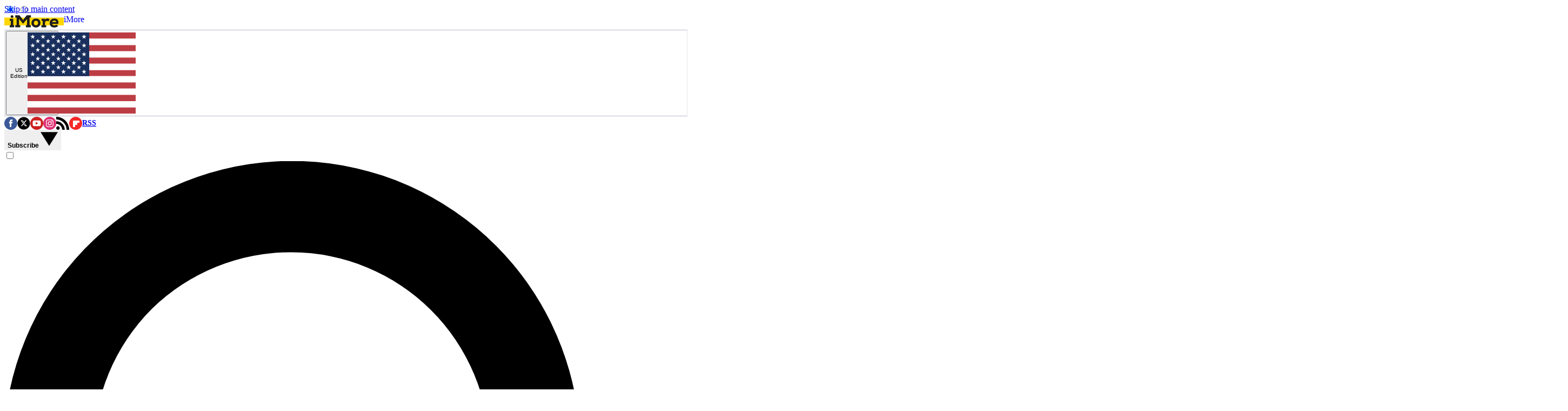

--- FILE ---
content_type: text/html; charset=utf-8
request_url: https://www.imore.com/iphone
body_size: 121703
content:
<!DOCTYPE html>
<html lang="en" data-locale="US" dir="ltr" class="imore">
<head>
<!-- [METATAGS - critical] -->
<meta charset="utf-8">
<meta name="viewport" content="width=device-width,minimum-scale=1,initial-scale=1">
<title>Complete iPhone coverage: news, reviews, how-tos, and more | iMore</title>
<meta name="description" content="Looking for a new iPhone? Discover expert reviews and buying advice, or read up on the latest news and product releases.">
<link rel="canonical" href="https://www.imore.com/iphone">
<link rel="preconnect" href="https://vanilla.futurecdn.net/imore" crossorigin>
<link rel="preconnect" href="https://bordeaux.futurecdn.net">
<link rel="preconnect" href="https://cdn.mos.cms.futurecdn.net">
<link rel="preconnect" href="https://vanilla.futurecdn.net">
<link rel="dns-prefetch" href="https://bordeaux.futurecdn.net">
<link rel="dns-prefetch" href="https://cdn.mos.cms.futurecdn.net">
<link rel="dns-prefetch" href="https://vanilla.futurecdn.net">
<link rel="dns-prefetch" href="https://slice.vanilla.futurecdn.net">
<link rel="dns-prefetch" href="https://sommelier.futurehybrid.tech">
<link rel="dns-prefetch" href="https://securepubads.g.doubleclick.net">
<link rel="dns-prefetch" href="https://targetemsecure.blob.core.windows.net">
<link rel="dns-prefetch" href="https://cdn.privacy-mgmt.com">
<link rel="dns-prefetch" href="https://widgets.hawk-assets.co.uk">
<link rel="dns-prefetch" href="https://hawk.techradar.com">
<link rel="dns-prefetch" href="https://cdn.jwplayer.com">
<link rel="apple-touch-icon" href="https://cdn.mos.cms.futurecdn.net/flexiimages/99m2rw3pzf1649746644.png">
<meta name="msapplication-TileColor" content="#000000">
<meta name="msapplication-TileImage" content="https://cdn.mos.cms.futurecdn.net/flexiimages/99m2rw3pzf1649746644.png">
<link rel="icon" href="https://cdn.mos.cms.futurecdn.net/flexiimages/kiza5d6bjj1649746634.png" size="16x16">
<link rel="icon" href="https://cdn.mos.cms.futurecdn.net/flexiimages/99m2rw3pzf1649746644.png" size="120x120">
<meta property="og:site_name" content="iMore">
<meta property="og:image" content="https://cdn.mos.cms.futurecdn.net/wQV3MGCYf3CYwwthzwvjdm-1440-80.jpg">
<meta property="og:image:width" content="1440">
<meta property="og:image:height" content="810">
<meta property="og:type" content="website">
<meta property="article:publisher" content="https://www.facebook.com/imorecom">
<meta property="og:url" content="https://www.imore.com/iphone">
<!-- [/METATAGS - critical] -->
<link rel="preload" as="font" href="https://vanilla.futurecdn.net/imore/1517238/media/shared/fonts/OpenSans-400-Regular.woff2" type="font/woff2" crossorigin>
<link rel="preload" as="font" href="https://vanilla.futurecdn.net/imore/1517238/media/shared/fonts/OpenSans-600-SemiBold.woff2" type="font/woff2" crossorigin>
<link rel="preload" as="image" href="https://cdn.mos.cms.futurecdn.net/flexiimages/bpdttrhkb11736938217.svg" type="image/svg+xml">
<style id="css-layer-order">
@layer reset, legacy, tw-components, components, tw-utilities, utilities, hawk, global;
</style> <style id="siteconfig-theme" data-layerless-source="true">@layer legacy { 
:root {
--color-primary-50: 255 247 204;
--color-primary-100: 255 240 163;
--color-primary-200: 255 234 122;
--color-primary-300: 255 227 82;
--color-primary-400: 255 221 41;
--color-primary-500: 255 214 0;
--color-primary-600: 214 180 0;
--color-primary-700: 173 146 0;
--color-primary-800: 133 111 0;
--color-primary-900: 92 77 0;
--color-primary-950: 51 43 0;
--color-secondary-50: 230 230 230;
--color-secondary-100: 194 194 194;
--color-secondary-200: 158 158 158;
--color-secondary-300: 122 122 122;
--color-secondary-400: 87 87 87;
--color-secondary-500: 51 51 51;
--color-secondary-600: 46 46 46;
--color-secondary-700: 41 41 41;
--color-secondary-800: 36 36 36;
--color-secondary-900: 31 31 31;
--color-secondary-950: 26 26 26;
--font-ui-copy: "Open Sans", "Open Sans-fallback", sans-serif;
--font-ui-heading: "Open Sans", "Open Sans-fallback", sans-serif;
--font-article-copy: "Open Sans", "Open Sans-fallback", sans-serif;
--font-article-heading: "Open Sans", "Open Sans-fallback", sans-serif;
}
 }</style>
<!-- [METATAGS] -->
<script type="application/ld+json">
{
"@type": "WebPage",
"name": "iPhone News, Reviews and Buying Guides",
"description": "Looking for a new iPhone? Discover expert reviews and buying advice, or read up on the latest news and product releases.",
"url": "https://www.imore.com/iphone",
"@context": "http://schema.org"
}
</script>
<script type="application/ld+json">
{
"@context": "https://schema.org",
"@graph": [
{
"@type": "SiteNavigationElement",
"name": "iOS 18",
"url": "https://www.imore.com/ios/ios-18-rumored-features-supported-devices-and-more",
"@id": "#trending"
},
{
"@type": "SiteNavigationElement",
"name": "Apple Intelligence",
"url": "https://www.imore.com/ios/apple-ai-everything-you-need-to-know-about-artificial-intelligence-changes-coming-to-iphone-ios-18-and-beyond",
"@id": "#trending"
},
{
"@type": "SiteNavigationElement",
"name": "macOS Sequoia",
"url": "https://www.imore.com/health-fitness/apple-watch/macos-15-rumored-features-supported-devices-and-more",
"@id": "#trending"
},
{
"@type": "SiteNavigationElement",
"name": "iPhone 16 news",
"url": "https://www.imore.com/iphone/iphone-16-release-date-rumors-news-and-more",
"@id": "#trending"
},
{
"@type": "SiteNavigationElement",
"name": "Apple buyer's guide",
"url": "https://www.imore.com/apple/apple-buyers-guide-how-to-navigate-the-apple-store-and-get-the-exact-iphone-ipad-mac-or-apple-watch-you-need",
"@id": "#trending"
},
{
"@type": "SiteNavigationElement",
"name": "M4 iPad Pro",
"url": "https://www.imore.com/ipad/ipad-pro-2024-review",
"@id": "#trending"
},
{
"@type": "SiteNavigationElement",
"name": "Severance Season 2",
"url": "https://www.imore.com/music-movies-tv/severance-season-2-everything-you-need-to-know",
"@id": "#trending"
}
]
}
</script>
<meta property="mrf:tags" content="region:US;articleType:Landing Page;control:exclude-from-homepage;control:serversidehawk;category:iPhone">
<meta property="twitter:card" content="summary_large_image">
<meta property="twitter:site" content="@imore">
<meta property="twitter:creator" content="@imore">
<meta property="twitter:account_id" content="to define from flexi config">
<meta name="google-site-verification" content="DtktdIuYuEuVlCYEpobog5LriT-ViYh5nReqwZ6hjqs">
<meta name="msvalidate.01" content="CC462E6DF91492086145CA5EBDCB615E">
<link rel="alternate" type="application/rss+xml" href="https://www.imore.com/feeds.xml">
<link rel="alternate" type="application/rss+xml" href="https://www.imore.com/feeds/tag/iphone">
<link rel="alternate" type="application/rss+xml" href="https://www.imore.com/feeds/tag/iphone">
<link rel="alternate" type="application/rss+xml" href="https://www.imore.com/feeds/articletype/landing-page">
<!-- [/METATAGS] -->
<!-- tag factory //-->
<style id="critical-styles">@layer legacy{.legacy-container{margin:auto}.legacy-container:after{content:"";display:table;clear:both}.legacy-container.full{clear:both;max-width:100%}@media screen and (min-width:1000px){.legacy-container.full{max-width:970px}}@media screen and (min-width:1574px){.legacy-container.full{max-width:1200px}body.limit-width .legacy-container.full{max-width:970px}}#main{position:relative;background:#fff;outline:0}@media screen and (min-width:1000px){.impact #main .listingResults{overflow:visible}#content{width:600px}}@media screen and (min-width:700px){#content{padding-left:1.5em;padding-right:1.5em;padding-top:.9375em}}@media screen and (min-width:1000px){#content{float:left}}@media screen and (min-width:900px){.impact #content{position:relative;border-top:none}}@media screen and (min-width:1000px){.impact #content{padding-left:0;padding-right:0;padding-top:1.25em;width:100%;max-width:922px;margin-left:24px;margin-right:24px}}#sidebar,.text-copy h1,.text-copy h2,.text-copy h3,.text-copy h4{width:100%}@media screen and (min-width:1000px){#sidebar{width:300px;margin-top:.875em}}.pro .listingResult a.category-link{background-color:#e6248a}@media only screen and (min-width:700px){html{font-size:100%}}html{font-family:"Open Sans","Open Sans-fallback";color:#333;overflow-y:scroll;scroll-behavior:smooth;scroll-padding-top:var(--scroll-padding, 65px)}h1,h2,h3,h4{font-weight:700}.caption{font-size:.8125em;line-height:1.84615em}.caption a{text-decoration:underline}.caption a,.caption a:visited{color:var(--flexi-brand_color_1)}.block-link{display:block;position:relative;color:#333;background:#ddd;line-height:22px;padding:11px 12px;margin:0 12px 12px 0;text-align:center;font-size:14px;font-weight:600;text-transform:uppercase}.block-link .chunk{display:inline-block;vertical-align:middle;max-width:80%}.block-link .fancy_box-title:before,.block-link .icon:before,.block-link .pagination.internal input[type=checkbox].hidden:checked~label:before,.block-link .pagination.internal label:before,.pagination.internal .block-link input[type=checkbox].hidden:checked~label:before,.pagination.internal .block-link label:before{font-size:10px;margin-left:5px;float:right}.block-link:hover{background:#666}.block-link:hover,.block-link:visited{color:#333;text-decoration:none}.block-link.full{width:calc(100% - 24px)}.separator-heading{border-top:1px solid #ccc;border-bottom:1px solid #ccc}#content>header h1,.article header h1{font-weight:600;font-size:24px;line-height:30px;margin-bottom:.5rem}@media (min-width:700px){#content>header h1,.article header h1{font-size:28px;line-height:34px}}@media (min-width:1574px){#content>header h1,.article header h1{margin-bottom:.75rem;font-size:34px;line-height:42px}#content>header body.limit-width h1,.article header body.limit-width h1,body.limit-width #content>header h1,body.limit-width .article header h1{margin-bottom:.5rem;font-size:28px;line-height:34px}}#content>header h2,.article header h2{font-size:18px;line-height:26px;font-weight:300;margin-bottom:20px}@media (min-width:1000px){#content>header h2,.article header h2{font-size:20px;line-height:28px}}@media (min-width:1574px){#content>header h2,.article header h2{font-size:24px;line-height:30px}#content>header body.limit-width h2,.article header body.limit-width h2,body.limit-width #content>header h2,body.limit-width .article header h2{font-size:20px;line-height:28px}}body>img{height:0;display:block}.hidden{visibility:hidden}@layer legacy{.fancy_box-title:before,.icon:before,.pagination.internal input[type=checkbox].hidden:checked~label:before,.pagination.internal label:before{font-family:"flexisites",arial;-webkit-font-smoothing:antialiased;-moz-osx-font-smoothing:grayscale;font-style:normal;font-variant:normal;font-weight:400;text-decoration:none;text-transform:none}.fancy_box-title:before,.icon-arrow-down:before{content:"\f103"}.icon-arrow-left:before{content:"\f104"}.icon-arrow-right:before{content:"\f105"}.pagination.internal label:before{content:"\f11f"}.pagination.internal input[type=checkbox].hidden:checked~label:before{content:"\f122"}.icon-comment:before{content:"\f123"}.icon-envelope-solid:before{content:"\f124"}.icon-home:before{content:"\f129"}.icon-reddit:before{content:"\f12f"}.list-text-links .list-title:before{content:"\f132"}}.circle-icon{border-radius:50%;display:block}.impact header a{color:#333}.media-list{margin-top:1rem}.media-list li{box-sizing:border-box;margin-bottom:1rem;float:left;width:100%}@media (min-width:575px){.media-list li{width:50%}}.media-list li a{float:left;width:100%;color:#333;text-decoration:none}.media-list li a:hover{text-decoration:underline}.media-list li h4,.media-list li img,.media-list li span{box-sizing:border-box;float:left;width:50%;text-transform:none;padding-right:20px;font-weight:300;line-height:24px;font-size:16px}.media-list li:nth-child(odd){clear:both}.text-copy{clear:both;position:relative;word-break:break-word;margin-bottom:40px}.text-copy table{word-break:normal}#article-body>ol,#article-body>ul,.article footer,.text-copy figure.van-image-figure{clear:both}.text-copy img.lft{width:auto}.text-copy iframe{max-width:100%;margin-bottom:1em;contain:content}.text-copy figure{margin-bottom:1em}.listingResultsWrapper em,.text-copy em,.text-copy i{font-style:italic}.text-copy strong{font-weight:600}.text-copy h2:not([class^=hawk-]),.text-copy h3:not([class^=hawk-]){color:#333;font-size:24px;line-height:30px;margin-bottom:.7em;padding-top:10px;clear:both}.text-copy h4:not([class^=hawk-]){font-size:20px;line-height:28px;margin-bottom:.7em;margin-top:1.8em}.text-copy p:not(.how-we-test__body):not(.infoUpdate-log):not(.infoVerified-by):not(.infoDisclaimer):not(.fancy-box__body-text):not([class^=hawk-]){margin-bottom:1em}.text-copy p:not(.how-we-test__body):not(.infoUpdate-log):not(.infoVerified-by):not(.infoDisclaimer):not(.fancy-box__body-text):not(.hawk-broadband-items-length-text):not(table p):not([class^=hawk-]){font-size:16px;line-height:1.5}.text-copy ul{list-style:disc outside none;font-size:16px;line-height:1.5}.text-copy ul li{margin-bottom:5px;margin-left:15px}.text-copy ul li:last-child,.text-copy>:last-child{margin-bottom:0}.text-copy ul li ul{list-style:circle;margin-left:32px}.text-copy ul li ul ul li{list-style:square}.text-copy ol li{list-style:decimal outside none;font-size:16px;line-height:1.5;margin-left:18px}.text-copy figcaption{font-size:13px;line-height:16px;color:#333}.text-copy ol,.text-copy ul{margin-bottom:1em}.article,button[type=submit].loading{position:relative}.article .box>img{width:100%}@media (min-width:1000px){.article{float:left;max-width:650px}}@media (min-width:1574px){.article{max-width:832px}body.limit-width .article{max-width:650px}}.article header{margin-top:30px}.article header .byline{display:flex;flex-direction:row;align-items:center;gap:1em;clear:both;line-height:23px;margin-bottom:.625rem;font-size:13px}@media (min-width:1000px){.article header .byline{margin-bottom:.5rem}}@media (min-width:1574px){.article header .byline{margin-bottom:.75rem}}.article header .byline .chunk{margin-right:1ex}.article footer,.article header,.article section.content-wrapper{margin-left:20px;margin-right:20px}@media (min-width:1000px){.article footer,.article header,.article section.content-wrapper{margin-left:1.5em;margin-right:1.5em}}@media (min-width:1574px){.article footer,.article header,.article section.content-wrapper{margin-left:125px;margin-right:70px}body.limit-width .article footer,body.limit-width .article header,body.limit-width .article section.content-wrapper{margin-left:1.5em;margin-right:1.5em}}.article header,.article section{overflow:visible}.jwplayer.jw-reset{margin-bottom:20px}.jwplayer.jw-reset.sticky-player,.list-text-links .listingResult .content header,.masthead-item label{margin-bottom:0}.jw-time-tip.jw-background-color.jw-reset{min-width:3.5em}.jwplayer{position:absolute}.sticky-site-logo{display:none;padding:3px 0;max-width:75%;margin-left:12px}.sticky-site-logo svg{max-width:120px;height:35px;width:auto}.sticky-close{display:none;position:relative;float:right;box-sizing:content-box;margin:14px 13px 0 0;padding:0 0 9px;height:11px;width:49px;font-size:11px;stroke:#fff;color:#fff;line-height:11px;border:0;background:0 0;text-align:left}.sticky-close span{position:absolute;left:36px;top:-1px}.sticky-close span svg{transform:scale(.71)}.sticky-close:hover{cursor:pointer}.sticky-player-background{will-change:transform}.sticky-player-top-fade{visibility:hidden;position:fixed;background-image:linear-gradient(0deg,rgba(255,255,255,.9)0,rgba(255,255,255,.738) 19%,rgba(255,255,255,.541) 34%,rgba(255,255,255,.382) 47%,rgba(255,255,255,.278) 56.5%,rgba(255,255,255,.194) 65%,rgba(255,255,255,.126) 73%,rgba(255,255,255,.075) 80.2%,rgba(255,255,255,.042) 86.1%,rgba(255,255,255,.021) 91%,rgba(255,255,255,.008) 95.2%,rgba(255,255,255,.002) 98.2%,rgba(255,255,255,0) 100%);width:300px;height:30px;bottom:310px;z-index:996}.future__jwplayer--carousel{position:relative;padding-top:65%;padding-top:calc(56.25% + 52px);margin-bottom:50px}.future__jwplayer--carousel .jw-carousel,.jwplayer__wrapper .future__jwplayer{position:absolute;width:100%;height:100%;top:0;left:0}.jwplayer__wrapper{position:relative;padding-top:56.25%;margin-bottom:50px}.jwplayer__widthsetter{clear:both;background-color:#000;position:relative}.jw-carousel{width:100%;margin-bottom:50px;clear:both}.jwplayer{margin-bottom:0!important}.jwplayer .jw-controls .jw-controlbar{background:rgba(102,102,102,.3)!important}.jwplayer .jw-controls .jw-controlbar .jw-reset .jw-icon{z-index:9995}.jwplayer .jw-controls .jw-controlbar .jw-slider-container .jw-icon .jw-overlay{min-width:50px}.jwplayer .jw-controls .jw-display .jw-display-container .jw-display-controls .jw-display-icon-container{background-color:rgba(255,255,255,.8);cursor:pointer;border-radius:50%;width:70px;height:70px}.jwplayer .jw-controls .jw-display .jw-display-container .jw-display-controls .jw-display-icon-container .jw-icon{width:70px;height:70px;z-index:9995}.jwplayer .jw-controls .jw-display .jw-display-container .jw-display-controls .jw-display-icon-container .jw-icon .jw-svg-icon{width:40px;height:40px;line-height:40px}#burgerbar-none,.jwplayer.jw-state-playing .jw-title{display:none}.carousel__title{display:flex;align-items:center;justify-content:space-between;height:50px;font-size:16px;font-weight:700;color:#333;border-top:2px solid #666;text-transform:uppercase}.carousel__title svg{transform:scale(.7);transform-origin:right;max-width:100px;max-height:35px;margin:0;padding:0}@keyframes slideDown{0%{transform:translateY(-100%)}10%{transform:translateY(-90%)}20%{transform:translateY(-80%)}30%{transform:translateY(-70%)}40%{transform:translateY(-60%)}50%{transform:translateY(-50%)}60%{transform:translateY(-40%)}70%{transform:translateY(-30%)}80%{transform:translateY(-20%)}90%{transform:translateY(-10%)}to{transform:translateY(0)}}.jwplayer__unmute{position:absolute;bottom:100px;width:98px;height:29px;margin-left:10px;padding:0 7px;box-sizing:border-box;border-radius:5px;background-color:rgba(20,20,20,.8);color:#fff;text-align:right;font-size:9px;font-family:"Open Sans","Open Sans-fallback";font-weight:600;line-height:30px;z-index:9995;cursor:pointer}.jwplayer__unmute .unmute__icon{float:left;margin-right:7px;margin-top:8px}.jwplayer__unmute .unmute__icon g,.jwplayer__unmute .unmute__icon svg,.menuitems .nav-sub-set-container.subsite-container .menu-item.menu-item-none.menu-item-nav-sub-set a.subsite_subnav-item>svg>g,.menuitems .nav-sub-set-container.subsite-container .menu-item.menu-item-none.menu-item-nav-sub-set a.subsite_subnav-item>svg>path{fill:#fff}.jwplayer__unmute .unmute__icon svg{width:20px;height:auto;vertical-align:middle}.jwplayer__unmute.hidden{visibility:hidden}.sticky-player .jwplayer__unmute{bottom:70px}.endorsement-hero-image{position:absolute;width:15%}li ul{padding-left:5px}article .hero-image-padding-wrap,article .hero-image-padding-wrap .hero-image-padding{width:100%;margin:0 auto}article .hero-image-padding-wrap.padding-on .hero-image-padding{position:relative;height:0;line-height:0}article .hero-image-padding-wrap.padding-on .hero-image-padding img:not(.endorsement-hero-image){position:absolute;top:0;left:0;height:100%;width:100%;-o-object-fit:contain;object-fit:contain;-o-object-position:center;object-position:center}article .caption-text,article .credit{padding:0;margin:0;color:#333;font-size:12px;line-height:16px}@media (max-width:900px){article .caption-text,article .credit{font-size:11px;line-height:15px}}article .credit{word-break:break-word}article figure{margin-bottom:15px}article figure .image-full-width-wrapper{width:100%;margin:0 auto 10px}@media (max-width:900px){article figure .image-full-width-wrapper{margin-bottom:8px}}article figure .image-widthsetter{width:100%;margin:0 auto}article figure p.vanilla-image-block{display:block;position:relative;height:0;line-height:0;margin-bottom:0}article figure p.vanilla-image-block img{position:absolute;top:0;left:0;height:100%;width:100%;-o-object-fit:contain;object-fit:contain}article figure p.vanilla-image-block img.endorsement-bottom-left{top:inherit;bottom:0;left:0;right:inherit}article figure p.vanilla-image-block img.endorsement-bottom-right{top:inherit;bottom:0;right:0;left:inherit}article figure p.vanilla-image-block img.endorsement-top-left{top:0;left:0;right:inherit;bottom:inherit}article figure p.vanilla-image-block img.endorsement-top-right{top:0;right:0;left:inherit;bottom:inherit}article figure .credit,article figure figcaption{display:inline-block}.box.block table,article figure figcaption,video{width:100%}figure img:not(.slice-container img){top:0;left:0}.box figcaption{margin-top:10px}@media (max-width:900px){.box figcaption{margin-top:8px}}section>div[itemprop=image]:nth-of-type(1) .credit{padding-bottom:0}img.lft{float:left;margin:0 20px 10px 0;width:auto}.image-remove-reflow-container img{width:100%;top:0;position:absolute!important;height:100%;-o-object-fit:cover;object-fit:cover;float:none;max-width:none;left:0;right:0;margin-left:auto;margin-right:auto}.endorsement-bottom-left,.endorsement-bottom-right{bottom:0!important;left:0!important;top:auto!important;right:auto!important}.endorsement-bottom-right{right:0!important;left:auto!important}.endorsement-top-left,.endorsement-top-right{top:0!important;left:0!important;bottom:auto!important;right:auto!important}.endorsement-top-right{right:0!important;left:auto!important}#burgerbar{background:var(--flexi-brand_color_1);display:none}@media (max-width:699px){#burgerbar:checked~.wrapper .menuitems{display:block}}.button-search{position:absolute;top:0;right:0;min-width:60px;height:60px;margin-bottom:0;line-height:60px}@media only screen and (max-width:360px){.pro .button-search{min-width:45px}}@media only screen and (min-width:700px){.button-search{position:relative}}:checked+.button-search{background-color:var(--flexi-secondary_color_2)}.search-box{z-index:1000;position:absolute;right:0;top:60px;width:100%;border:2px solid var(--flexi-secondary_color_2);box-sizing:border-box;background-color:#fff;padding:16px 18px;font-size:16px;display:none;line-height:44px}.search-box .search-submit{position:absolute;right:18px;top:16px;width:44px;height:44px;background-color:#333;color:#fff;border:0;padding:0}@media screen and (min-width:900px){.search-box .search-submit{width:47px;height:47px}}.search-box .search-submit .search-input{height:44px}.search-box .search-submit .search-icon{display:flex;flex-direction:column}.search-box .search-submit .search-icon .icon-svg{height:20px}.flexi-topnav ul.topnav__items li.topnav__item a,.search-box input[type=search]{color:#000}:checked~.search-box{display:block}.masthead-item .desktop-text,.search-checkbox{display:none}.masthead-item{width:auto;text-align:center;font-size:0}@media only screen and (min-width:700px){.masthead-item{padding-right:1rem;padding-left:1rem;position:relative;height:100%;float:right}}@media only screen and (min-width:700px){.masthead-item .desktop-text{display:inline-block;zoom:1;*display:inline;padding-right:8px;font-size:14px;vertical-align:middle;line-height:60px}}.masthead-item .search-icon{display:inline-block;zoom:1;*display:inline;vertical-align:middle;font-size:1.4rem;line-height:1.4rem;height:20px;width:20px}@media only screen and (min-width:700px){.masthead-item .search-icon{font-size:1rem;line-height:1rem}}@media screen and (min-width:575px){.masthead-item .search-icon{height:20px;width:20px}}.burgerbar{background-color:var(--flexi-brand_color_1);color:#fff;font-size:24px;line-height:60px;max-height:60px;height:60px}.pro .burgerbar{background-color:#8c2b5e}@media only screen and (min-width:700px){.burgerbar{border-bottom:1px solid var(--flexi-brand_color_1)}.pro .burgerbar{border-bottom:1px solid #8c2b5e}}.burgerbar .buttons-social{display:none;min-height:60px;padding:0}@media only screen and (min-width:700px){.burgerbar .buttons-social{display:block}.burgerbar .buttons-social a{float:left;border:1px solid #fff;width:24px;height:24px;margin-top:18px;box-sizing:border-box;color:#fff;margin-right:10px}.burgerbar .buttons-social a:visited{color:#fff}.burgerbar .buttons-social a:before{font-size:12px;line-height:22px;box-sizing:border-box;float:left;width:22px;text-align:center}}.burgerbar .buttons-social .fancy_box-title,.burgerbar .buttons-social .icon,.burgerbar .buttons-social .pagination.internal input[type=checkbox].hidden:checked~label,.burgerbar .buttons-social .pagination.internal label,.pagination.internal .burgerbar .buttons-social input[type=checkbox].hidden:checked~label,.pagination.internal .burgerbar .buttons-social label{display:flex;flex-direction:column;justify-content:center}.burgerbar .buttons-social .icon-svg{display:block;height:24px;width:24px}.burgerbar .button-menu{-webkit-user-select:none;-moz-user-select:none;user-select:none;position:absolute;left:0;width:60px}.burgerbar .button-menu .checked{display:none}.box{display:table;margin-bottom:40px;clear:both;width:100%}.box.auto{width:auto;float:none;overflow:hidden}#sidebar .box,.box.less-space{margin-bottom:30px}.box.block,.button,.top-featured .feature-block-item img{display:block}.box h3,.box h4{font-weight:600;font-size:16px;line-height:40px;text-transform:uppercase;vertical-align:middle}.box h3.fancy_box-title:before,.box h3.icon:before,.box h4.fancy_box-title:before,.box h4.icon:before{float:left;margin-right:12px;font-size:24px;line-height:40px}.box p{font-size:14px;line-height:1.5em;margin-bottom:10px;color:#333}.box li{font-size:16px;line-height:28px}.box ul{margin-bottom:1rem}.button{text-transform:uppercase;font-size:.875em;text-align:center;font-weight:700;line-height:3em}.button .icon-arrow-right{font-size:.7em;position:relative;top:-2px}.button:hover .icon-arrow-right{text-decoration:none}.button:hover,.button:hover:visited{background-color:#666;text-decoration:none}.button.dark{color:#fff;background-color:#333}.button.dark:hover,.button.dark:visited:hover{color:#fff}input[type=search]{-webkit-appearance:none;border:1px solid #ddd;font-size:1em;padding-right:3em;line-height:2.5em;padding-left:.75em;width:100%;outline-offset:0;border-radius:0;margin-top:0;margin-bottom:0}input[type=search]:focus{outline-offset:0}@media screen and (min-width:700px){input[type=search]{padding-right:0}}@media screen and (min-width:900px){input[type=search]{padding-right:54px;padding-top:13px;padding-bottom:11px;line-height:16px;font-size:16px}}input[type=email],input[type=text]{font-size:1rem;border:1px solid #ddd;padding:12px;color:#333;display:block;box-sizing:border-box}select{line-height:44px}label{line-height:1.4;display:block;margin-bottom:5px}.select-wrapper{position:relative;overflow:hidden;background-color:#fff;line-height:1.5em;font-size:100%;margin-right:1em}.select-wrapper select{outline:0;-webkit-appearance:none;border-radius:0;border:0;background-color:transparent;padding:0 2em 0 1ex;line-height:inherit;font-size:inherit;font-family:inherit;font-weight:200}.select-wrapper i{position:absolute;pointer-events:none;right:1ex}.award{text-transform:uppercase;font-size:.6875em;display:inline-block;zoom:1;*display:inline;line-height:20px;padding-left:.5em;padding-right:.5em;margin:0 0 8px;font-weight:700}.award.techradar-pro{background-color:#8c2b5e;color:#fff}.basic-list{font-weight:600}.basic-list li ul li{border-bottom:1px dotted #ccc;padding:1ex 20px}.basic-list li ul li:last-child{border-bottom:none;padding-bottom:2ex}@media screen and (min-width:700px){.basic-list li ul li{padding-left:0;padding-right:0}}.feature-block,.listingResultsWrapper{margin-bottom:25px}@media screen and (min-width:700px){.feature-block,.listingResultsWrapper{margin-bottom:40px}}.icon-svg{width:100%;height:100%;max-width:100%;max-height:100%;fill:#fff;margin:0 auto}.listingResultsWrapper header{position:relative;overflow:hidden}@media screen and (min-width:900px){.impact .listingResultsWrapper{clear:left}.impact .listingResults{display:flex;flex-flow:row wrap;justify-content:space-between;align-content:flex-start;overflow:hidden}}.listingResults>.input-bar{display:inline-block;width:100%;margin:20px 0;box-sizing:border-box}#content>header.has-sponsorimg,.feature-block,.listingResult .content header,.listingResult article{overflow:hidden;*zoom:1}@media screen and (min-width:700px){.feature-block.top-featured{background-color:#ededed;position:relative}.feature-block.top-featured:before{content:"";width:2%;height:100%;background-color:#fff;position:absolute;left:49%;top:0}}.feature-block .image-remove-reflow-container{padding-bottom:56.25%}#content>.feature-block:first-child{padding-top:30px}@media screen and (min-width:700px){#content>.feature-block:first-child{padding-top:0}}.list-text-links .list-title{border-top:1px solid #ccc;border-bottom:1px solid #ccc;font-size:100%!important}.listingResultsWrapper .list-title{margin-top:10px}.list-title{padding-left:20px;padding-right:20px;border-bottom:1px solid #ccc;font-size:20px;text-transform:uppercase;line-height:42px;position:relative}@media screen and (min-width:700px){.list-title{padding-left:0;padding-right:0;margin-bottom:0}}@media screen and (min-width:900px){.list-title{margin-bottom:0}.impact .list-title{text-align:center;margin-bottom:20px}}.input-bar{background-color:#ededed;padding:1em 20px}@media screen and (min-width:700px){.input-bar ul{display:table}}@media screen and (min-width:900px){.impact .input-bar ul{width:100%}}.list-text-links .content .byline,.svg-arrow-down{display:none}#content header h1,.list-text-links{margin-bottom:20px}@media screen and (max-width:699px){.list-text-links{margin-top:20px}}@media screen and (min-width:700px){.list-text-links{margin-top:0}}@media screen and (min-width:900px){.list-text-links{position:absolute;z-index:98;left:66.2%;float:right;width:calc((100% - 30px)/3);padding-left:15px}}.list-text-links .list-title{line-height:55px}.list-text-links .list-title a{color:#333}@media screen and (min-width:900px){.list-text-links .list-title{text-align:left;margin-bottom:0;line-height:56px}}.list-text-links .list-title:before{font-family:flexisites;border-radius:50%;background-color:var(--flexi-brand_color_2);display:inline-block;zoom:1;*display:inline;width:38px;line-height:38px;text-align:center;color:#fff;margin-right:11px;font-size:25px;font-weight:lighter;vertical-align:middle}.impact #homePageCarousel{margin-bottom:30px;background-color:transparent}@media screen and (min-width:900px){.impact #homePageCarousel{overflow:visible}}.image-remove-flow-width-setter{display:flex;flex-direction:column;justify-content:center;overflow:hidden;width:100%}.image-remove-reflow-container{padding-bottom:56.25%;position:relative;height:0;overflow:hidden}.feature-block.top-featured .feature-block-item-wrapper,.listingResult{overflow:hidden;*zoom:1;position:relative}.feature-block.top-featured .feature-block-item-wrapper a,.listingResult a{text-decoration:none;color:inherit}.feature-block.top-featured .feature-block-item-wrapper a:hover,.feature-block.top-featured .feature-block-item-wrapper a:hover .article-name,.feature-block.top-featured .feature-block-item-wrapper a:hover figcaption,.listingResult a:hover,.listingResult a:hover .article-name,.listingResult a:hover figcaption{text-decoration:none}.feature-block.top-featured .feature-block-item-wrapper img{width:100%}.listingResult img{height:100%;-o-object-fit:cover;object-fit:cover;float:none;width:100%}@media screen and (-ms-high-contrast:active),(-ms-high-contrast:none){.feature-block.top-featured .feature-block-item-wrapper img,.listingResult img{width:auto}}@supports (-ms-accelerator:true){.feature-block.top-featured .feature-block-item-wrapper img,.listingResult img{width:auto}}#sidebar .listingResult .search-result,.feature-block.top-featured .feature-block-item-wrapper .content,.listingResult .content{padding-left:20px;padding-right:20px}.feature-block.top-featured .feature-block-item-wrapper .article-name{line-height:1.25;margin-top:12px;margin-bottom:0}.feature-block.top-featured .feature-block-item-wrapper .synopsis,.listingResult .synopsis{color:#333;line-height:1.375}@media screen and (min-width:1000px){.feature-block.top-featured .feature-block-item-wrapper:hover .article-name,.listingResult:hover .article-name{color:var(--flexi-secondary_color_4);text-decoration:none}}.impact .feature-block.top-featured .feature-block-item-wrapper a.category-link,.listingResult a.category-link,.mainCarousel a.category-link{position:absolute;left:0;top:0;text-transform:uppercase;font-size:.6875em;color:#fff;padding:.65em .7em}.mainCarousel:not(.curatedCarousel) .top-featured .feature-block-item:before{position:absolute;left:0;top:0;text-transform:uppercase;color:#fff;padding:.65em .7em}@media screen and (min-width:700px){.impact .feature-block.top-featured .feature-block-item-wrapper a.category-link,.listingResult a.category-link,.mainCarousel a.category-link,.mainCarousel:not(.curatedCarousel) .top-featured .feature-block-item:before{font-size:.8125em}}.article-name{color:#333;font-weight:700;text-decoration:none}.listingResult{background-color:#fff;border-bottom:1px solid #ccc}@media screen and (min-width:700px){.listingResult{margin-bottom:0}}@media screen and (min-width:900px){.listingResult{margin-left:0;margin-right:0}}@media screen and (min-width:700px){.listingResult .content{padding-top:0;padding-left:0;padding-right:0;overflow:hidden;min-width:13em}}.listingResult a.category-link{background-color:var(--flexi-brand_color_1);color:#fff;display:none;font-size:.8125em!important}@media screen and (min-width:700px){.listingResult a.category-link{top:20px;display:block;max-width:200px;line-height:1.4em}}@media screen and (min-width:900px){.impact .listingResult a.category-link{top:0}}.listingResult a.category-link:empty{display:none}.listingResult:first-child a.category-link{display:block}@media screen and (min-width:700px){.listingResult .image{float:left;width:250px;margin-right:20px}}.listingResult .article-name{margin-top:0;font-size:1.25em;line-height:1.4;margin-bottom:4px}@media screen and (min-width:700px){.listingResult .article-name{margin-top:-6px}}@media screen and (min-width:900px){.listingResult .article-name{padding:0}}.listingResult .award{margin:4px 0 11px}.listingResult .published-date+.award{margin-left:9px}.listingResult .free-text-label{font-size:80%;font-weight:600;text-transform:uppercase;margin-right:1ex;color:var(--flexi-brand_color_2)}.fancy-box strong:empty,.listingResult .free-text-label:empty{display:none}#sidebar .listingResult{border-bottom:none;display:table-row}@media screen and (min-width:900px){#sidebar .listingResult .search-result{padding-left:0;padding-right:0}}#sidebar .listingResult .image{display:table-cell;width:140px;margin-right:20px}#sidebar .listingResult .content{display:table-cell;vertical-align:top;min-width:0}#sidebar .listingResult .content header{padding-bottom:0;margin-bottom:0}#sidebar .listingResult .article-name{font-size:1.125em}#sidebar .listingResult .published-date{display:none}#sidebar .listingResult .listing-prices{margin-top:.5rem}#sidebar .listingResult .listing-prices li{font-size:.938rem}#sidebar .listingResult .listing-prices li:nth-child(3){display:none}#sidebar .listingResult .synopsis{display:none}@media screen and (min-width:900px){.impact .listingResult{display:inline-block;zoom:1;*display:inline;vertical-align:top;text-align:left;font-size:1rem;word-spacing:normal;width:calc((100% - 30px)/3);box-sizing:border-box;border-bottom:none;margin-bottom:20px}.impact .listingResult .article-name{margin-bottom:7px;font-size:20px;line-height:26px;margin-top:0}}@media screen and (max-width:699px){.impact .listingResult:nth-of-type(n+2) img{display:none}}@media screen and (min-width:900px){.impact .listingResult .image{margin-right:0;float:none;width:100%;margin-bottom:15px;height:0;padding-bottom:56.16%;overflow:hidden}.impact .listingResult .image .image-remove-flow-width-setter{height:100%!important}.impact .listingResult .image img{height:100%;-o-object-fit:cover;object-fit:cover;display:block}}@media screen and (min-width:900px) and (-ms-high-contrast:active),screen and (min-width:900px) and (-ms-high-contrast:none){.impact .listingResult .image img{width:auto}}@media screen and (min-width:900px){@supports (-ms-accelerator:true){.impact .listingResult .image img{width:auto}}}.impact .news .listingResult,.impact:not(.subpage) .all .listingResult{margin-right:0;padding:0;display:block}@media screen and (min-width:900px){.impact .news .listingResult:first-child,.impact .news .listingResult:nth-of-type(2),.impact:not(.subpage) .all .listingResult:first-child,.impact:not(.subpage) .all .listingResult:nth-of-type(2){width:calc(50% - 7.5px)}.impact .news .listingResult:not(.small),.impact:not(.subpage) .all .listingResult:not(.small){width:100%}.impact .news .listingResult:not(.small) img,.impact:not(.subpage) .all .listingResult:not(.small) img{height:545px}.impact .news .listingResult:not(.small) .content,.impact:not(.subpage) .all .listingResult:not(.small) .content{padding:18px 28px 13px;background-color:rgba(51,51,51,.9);position:absolute;bottom:0;width:100%;box-sizing:border-box}.impact .news .listingResult:not(.small) .content header,.impact:not(.subpage) .all .listingResult:not(.small) .content header{margin-bottom:6px}.impact .news .listingResult:not(.small) .article-name,.impact:not(.subpage) .all .listingResult:not(.small) .article-name{font-size:28px;line-height:36px;display:inline-block;zoom:1;*display:inline;color:#fff;font-weight:400;margin-bottom:0}.impact .news .listingResult:not(.small) .published-date,.impact:not(.subpage) .all .listingResult:not(.small) .published-date{display:none}.impact .news .listingResult:not(.small) .image,.impact:not(.subpage) .all .listingResult:not(.small) .image{margin-bottom:0}.impact .news .listingResult:not(.small) .synopsis,.impact:not(.subpage) .all .listingResult:not(.small) .synopsis{color:#fff}.impact .news .listingResult.result10,.impact .news .listingResult.result11,.impact .news .listingResult.result9,.impact:not(.subpage) .all .listingResult.result10,.impact:not(.subpage) .all .listingResult.result11,.impact:not(.subpage) .all .listingResult.result9{width:24%}}.impact .deals .listingResult,.impact .feature:not(.all):not(.inactive):not(.active) .listingResult,.impact .reviews:not(.all) .listingResult{margin-right:0;display:block}@media screen and (min-width:900px){.impact .deals .listingResult:first-child:not(.small),.impact .feature:not(.all):not(.inactive):not(.active) .listingResult:first-child:not(.small),.impact .reviews:not(.all) .listingResult:first-child:not(.small){width:100%}.impact .deals .listingResult:first-child:not(.small) .content,.impact .feature:not(.all):not(.inactive):not(.active) .listingResult:first-child:not(.small) .content,.impact .reviews:not(.all) .listingResult:first-child:not(.small) .content{padding:18px 28px 13px;color:#fff;width:100%;box-sizing:border-box;background-color:rgba(51,51,51,.9);position:absolute;bottom:0}.impact .deals .listingResult:first-child:not(.small) .content header,.impact .feature:not(.all):not(.inactive):not(.active) .listingResult:first-child:not(.small) .content header,.impact .reviews:not(.all) .listingResult:first-child:not(.small) .content header{margin-bottom:6px}.impact .deals .listingResult:first-child:not(.small) .article-name,.impact .feature:not(.all):not(.inactive):not(.active) .listingResult:first-child:not(.small) .article-name,.impact .reviews:not(.all) .listingResult:first-child:not(.small) .article-name{font-size:28px;line-height:36px;display:inline-block;zoom:1;*display:inline;color:#fff;font-weight:400;margin-bottom:0}.impact .deals .listingResult:first-child:not(.small) .published-date,.impact .feature:not(.all):not(.inactive):not(.active) .listingResult:first-child:not(.small) .published-date,.impact .reviews:not(.all) .listingResult:first-child:not(.small) .published-date{display:none}.impact .deals .listingResult:first-child:not(.small) .image,.impact .feature:not(.all):not(.inactive):not(.active) .listingResult:first-child:not(.small) .image,.impact .reviews:not(.all) .listingResult:first-child:not(.small) .image{margin-bottom:0}.impact .deals .listingResult:first-child:not(.small) .synopsis,.impact .feature:not(.all):not(.inactive):not(.active) .listingResult:first-child:not(.small) .synopsis,.impact .reviews:not(.all) .listingResult:first-child:not(.small) .synopsis{color:#fff}.impact .deals .listingResult.result10,.impact .deals .listingResult.result7,.impact .deals .listingResult.result8,.impact .deals .listingResult.result9,.impact .feature:not(.all):not(.inactive):not(.active) .listingResult.result10,.impact .feature:not(.all):not(.inactive):not(.active) .listingResult.result7,.impact .feature:not(.all):not(.inactive):not(.active) .listingResult.result8,.impact .feature:not(.all):not(.inactive):not(.active) .listingResult.result9,.impact .reviews:not(.all) .listingResult.result10,.impact .reviews:not(.all) .listingResult.result7,.impact .reviews:not(.all) .listingResult.result8,.impact .reviews:not(.all) .listingResult.result9{width:calc((100% - 45px)/4)}.impact .deals .listingResult.result10 .award,.impact .deals .listingResult.result7 .award,.impact .deals .listingResult.result8 .award,.impact .deals .listingResult.result9 .award,.impact .feature:not(.all):not(.inactive):not(.active) .listingResult.result10 .award,.impact .feature:not(.all):not(.inactive):not(.active) .listingResult.result7 .award,.impact .feature:not(.all):not(.inactive):not(.active) .listingResult.result8 .award,.impact .feature:not(.all):not(.inactive):not(.active) .listingResult.result9 .award,.impact .reviews:not(.all) .listingResult.result10 .award,.impact .reviews:not(.all) .listingResult.result7 .award,.impact .reviews:not(.all) .listingResult.result8 .award,.impact .reviews:not(.all) .listingResult.result9 .award{display:none}}.impact .deals .listingResult:nth-child(n+11),.impact .feature:not(.all):not(.inactive):not(.active) .listingResult:nth-child(n+11),.impact .reviews:not(.all) .listingResult:nth-child(n+11){display:none}@media screen and (min-width:900px){.impact .deals .listingResult:nth-child(n+11),.impact .feature:not(.all):not(.inactive):not(.active) .listingResult:nth-child(n+11),.impact .reviews:not(.all) .listingResult:nth-child(n+11){width:50%;border-bottom:none;margin-bottom:7px;padding-right:15px;margin-right:0}.impact .deals .listingResult:nth-child(n+11) article,.impact .feature:not(.all):not(.inactive):not(.active) .listingResult:nth-child(n+11) article,.impact .reviews:not(.all) .listingResult:nth-child(n+11) article{padding-top:0;padding-bottom:0}.impact .deals .listingResult:nth-child(n+11) .article-name,.impact .feature:not(.all):not(.inactive):not(.active) .listingResult:nth-child(n+11) .article-name,.impact .reviews:not(.all) .listingResult:nth-child(n+11) .article-name{font-size:1rem;line-height:22px;margin-top:0;display:inline-block;zoom:1;*display:inline}.impact .deals .listingResult:nth-child(n+11) .award,.impact .deals .listingResult:nth-child(n+11) .category-link,.impact .deals .listingResult:nth-child(n+11) .image,.impact .deals .listingResult:nth-child(n+11) .published-date,.impact .deals .listingResult:nth-child(n+11) .synopsis,.impact .feature:not(.all):not(.inactive):not(.active) .listingResult:nth-child(n+11) .award,.impact .feature:not(.all):not(.inactive):not(.active) .listingResult:nth-child(n+11) .category-link,.impact .feature:not(.all):not(.inactive):not(.active) .listingResult:nth-child(n+11) .image,.impact .feature:not(.all):not(.inactive):not(.active) .listingResult:nth-child(n+11) .published-date,.impact .feature:not(.all):not(.inactive):not(.active) .listingResult:nth-child(n+11) .synopsis,.impact .reviews:not(.all) .listingResult:nth-child(n+11) .award,.impact .reviews:not(.all) .listingResult:nth-child(n+11) .category-link,.impact .reviews:not(.all) .listingResult:nth-child(n+11) .image,.impact .reviews:not(.all) .listingResult:nth-child(n+11) .published-date,.impact .reviews:not(.all) .listingResult:nth-child(n+11) .synopsis{display:none}}.impact .deals .listingResult:nth-child(n+11) .content header,.impact .feature:not(.all):not(.inactive):not(.active) .listingResult:nth-child(n+11) .content header,.impact .reviews:not(.all) .listingResult:nth-child(n+11) .content header{margin-bottom:0}@media screen and (min-width:900px){.list-text-links .listingResult{margin-bottom:0;margin-right:0;display:block}.list-text-links .listingResult,.list-text-links .listingResult:nth-of-type(2),.list-text-links .listingResult:nth-of-type(3){width:100%}}.list-text-links .listingResult:first-of-type,.list-text-links .listingResult:nth-of-type(2),.list-text-links .listingResult:nth-of-type(3){border-bottom:1px dotted #999}.list-text-links .listingResult:first-of-type .article-name{font-size:20px;line-height:26px}.list-text-links .listingResult:nth-of-type(2) .article-name,.list-text-links .listingResult:nth-of-type(3) .article-name{font-size:18px;line-height:24px}.list-text-links .listingResult:nth-of-type(n+4){border-bottom:none}@media screen and (max-width:699px){.list-text-links .listingResult:nth-of-type(n+4) .content{padding-bottom:0}}.list-text-links .listingResult:nth-of-type(n+4) .article-name{font-size:1rem;line-height:22px;font-weight:400}@media screen and (max-width:699px){.list-text-links .listingResult:nth-of-type(n+5) .search-result{padding-top:0}}@media screen and (min-width:700px){.list-text-links .listingResult:nth-of-type(n+5) .content{padding-top:0}}.list-text-links .listingResult .content{padding:8px 20px}@media screen and (min-width:700px){.list-text-links .listingResult .content{background-color:#fff;padding-left:0;padding-right:0}}.list-text-links .listingResult .award,.list-text-links .listingResult .image,.list-text-links .listingResult .published-date,.list-text-links .listingResult .synopsis{display:none}@media screen and (min-width:900px){.list-text-links .listingResult .award{line-height:15px}}.list-text-links .listingResult .article-name{margin-top:0;margin-bottom:0}@media screen and (min-width:900px){.list-text-links .listingResult .article-name{margin-top:0}}.search-result{padding-top:20px;padding-bottom:20px}@media screen and (min-width:900px){.impact .search-result{padding-top:0;padding-bottom:0}}.list-text-links .search-result{padding-top:0;padding-bottom:0}.search-result .image{margin-top:-20px;margin-bottom:20px}@media screen and (min-width:700px){.search-result .image{margin-top:0;margin-bottom:7.5px}}body:not(.vertical-home) .search-result .image{overflow:hidden}@media screen and (min-width:700px){body:not(.vertical-home) .search-result .image{max-height:140px}body:not(.vertical-home) .search-result .image figure{height:140px;padding-top:0}}.feature-block-item-wrapper,.feature-block-item-wrapper .article-name{color:#333}.feature-block-item{min-height:85px}.feature-block-item:first-child:before{font-size:13px}.feature-block-item figcaption{overflow:hidden;padding:10px 20px 13px;margin-bottom:0;text-decoration:none}.feature-block-item .article-strapline{display:none;font-size:1rem;line-height:22px}.top-featured .feature-block-item-wrapper.item-1 .article-strapline{display:block;margin-top:.3em}.top-featured .feature-block-item{background-color:#ededed}.mainCarousel:not(.curatedCarousel) .top-featured .feature-block-item:before{content:"Featured";background-color:var(--flexi-brand_color_2);z-index:1;font-size:13px}@media screen and (min-width:700px){.top-featured .feature-block-item img{width:100%}}.curatedCarousel .top-featured .feature-block-item span{color:inherit}.input-bar-item{white-space:nowrap;margin-top:15px}.input-bar-item label{padding-right:1em}.input-bar-item:first-child{margin-top:0}@media screen and (min-width:700px){.input-bar-item{margin-top:0;display:table-cell;vertical-align:top}}.input-bar-item .button{padding-left:1em;padding-right:1em;white-space:nowrap}@media screen and (min-width:700px){.input-bar-item .button{display:inline-block;margin-right:15px}.input-bar-item:nth-child(2){width:100%}.input-bar-item+.input-bar-item{border-left:1px solid #fff;padding-left:15px}}@media screen and (min-width:900px){.impact .input-bar-item{width:50%}.impact .input-bar-item .button{display:block}}.list-text-links .listingResult{background-color:#fff}.feature-block.top-featured:before,.impact .list-text-links .listingResult .listing-prices{display:none}.feature-block.top-featured{position:relative;z-index:97;border:0;display:flex;flex-wrap:wrap;align-content:stretch;justify-content:space-between;margin-bottom:30px}.feature-block.top-featured .feature-block-item-wrapper{box-sizing:content-box;width:100%;z-index:999;background-color:#ededed;border-bottom:solid 15px #fff;font-size:1.125em}.feature-block.top-featured .feature-block-item-wrapper img{height:100%;-o-object-fit:cover;object-fit:cover;float:none;max-width:none;left:0;right:0;margin-left:auto;margin-right:auto}@media screen and (-ms-high-contrast:active),(-ms-high-contrast:none){.feature-block.top-featured .feature-block-item-wrapper img{width:auto}}@supports (-ms-accelerator:true){.feature-block.top-featured .feature-block-item-wrapper img{width:auto}}.feature-block.top-featured .feature-block-item-wrapper .figcaption{overflow:hidden;font-size:1.25em}.item-1 .feature-block.top-featured .feature-block-item-wrapper .figcaption{font-size:1.5em}.feature-block.top-featured .feature-block-item-wrapper .image-remove-flow-width-setter{float:left;width:151px}@media screen and (min-width:575px){.feature-block.top-featured .feature-block-item-wrapper .image-remove-flow-width-setter{float:none;width:100%}}.feature-block.top-featured .feature-block-item-wrapper.item-1 .image-remove-flow-width-setter{width:100%}.feature-block.top-featured .feature-block-item-wrapper:nth-of-type(1){font-size:1.25em}@media screen and (min-width:575px){.feature-block.top-featured .feature-block-item-wrapper:nth-of-type(1){font-size:1.5em;border-bottom:solid 15px #fff}.feature-block.top-featured .feature-block-item-wrapper{border:0;margin:0}.feature-block.top-featured .feature-block-item-wrapper:nth-of-type(2),.feature-block.top-featured .feature-block-item-wrapper:nth-of-type(4){width:calc(50% - 7.5px);border-right:solid 15px #fff;border-bottom:solid 15px #fff}.feature-block.top-featured .feature-block-item-wrapper:nth-of-type(3),.feature-block.top-featured .feature-block-item-wrapper:nth-of-type(5){width:calc(50% - 7.5px);border-bottom:solid 15px #fff}}.impact .feature-block.top-featured .feature-block-item-wrapper{border:0;margin-right:0;margin-bottom:15px;min-width:calc(100% - 15px);flex:1;flex:1 1 calc(100% - 15px)}.impact .feature-block.top-featured .feature-block-item-wrapper a.category-link{background-color:var(--flexi-brand_color_2);z-index:1;font-size:13px}@media screen and (min-width:575px){.impact .feature-block.top-featured .feature-block-item-wrapper{margin-right:15px;min-width:calc(50% - 15px);flex:1;flex:1 1 calc(50% - 15px)}}@media screen and (min-width:900px){.impact .feature-block.top-featured .feature-block-item-wrapper{min-width:calc(33.33% - 15px);flex:1;flex:1 1 calc(33.33% - 15px)}}.impact .feature-block.top-featured .feature-block-item-wrapper.item-1{min-width:100%;flex:0}@media screen and (min-width:575px){.impact .feature-block.top-featured .feature-block-item-wrapper.item-1{min-width:calc(100% - 15px);flex:1;flex:1 1 calc(100% - 15px)}}@media screen and (min-width:900px){.impact .feature-block.top-featured .feature-block-item-wrapper.item-1{min-width:calc(66.66% - 15px);flex:1;flex:1 1 calc(66.66% - 15px);max-width:calc(66.66% - 15px);margin-right:30px}}@media screen and (max-width:699px){.listingResults .listingResult:not(:first-of-type) .image{display:none}}.byline{display:block;margin-bottom:4px}.byline,.listingResult .published-date{line-height:23px;font-size:13px}.listingResult:not(.small) .byline{display:none}.mainCarousel a.category-link{background-color:var(--flexi-brand_color_1);color:#fff!important;display:none;font-size:13px!important}@media screen and (min-width:700px){.mainCarousel a.category-link{top:20px;display:block;max-width:200px;line-height:1.4em}}@media screen and (min-width:900px){.mainCarousel a.category-link{top:0}}.impact .deals .listingResult.result10{margin-right:0;display:block}@media screen and (min-width:900px){.impact .deals .listingResult.result10{width:calc((100% - 45px)/4)}}.impact .deals .listingResult:nth-child(n+11) .image,.impact .deals .listingResult:nth-child(n+11) .synopsis{display:block}.primary-nav.pro .menuitems.legacy-container,.primary-nav.pro .wrapper{background:#601948!important}@media only screen and (max-width:699px){#burgerbar:checked~.burgerbar .wrapper .menuitems{display:block}}.primary-nav{contain:layout;position:relative;z-index:10000}.primary-nav .menu-hamburger::after,.primary-nav .menu-hamburger::before{box-sizing:content-box}.primary-nav .wrapper{background:var(--flexi-secondary_color_2)}.primary-nav .menuitems{display:none;position:absolute;width:100%;left:0}.primary-nav .menuitems:hover{z-index:999}@media screen and (min-width:700px){.primary-nav .menuitems{clear:none;z-index:auto;display:flex;position:relative;top:0;max-height:44px;max-width:970px}}.nav-list{font-size:0;display:inline-flex;width:100%}@media screen and (max-width:699px){.nav-list{flex-direction:column}}@media screen and (min-width:700px){.nav-list{height:44px}}.nav-list .menu-item,.nav-list .menu-item .sub-menu>.menu-item{visibility:visible}@media screen and (min-width:700px){.nav-list>.menu-item.primary-style:last-child{margin-right:auto}}.menu-item{background-color:var(--flexi-secondary_color_2)}@media screen and (min-width:700px){.menu-item{display:inline-block;zoom:1;*display:inline;vertical-align:top;font-size:0;background-color:transparent;white-space:nowrap;position:relative}}.menu-item.menu-item-home{min-width:53px}@media screen and (max-width:699px){.menu-item.hide{display:none}}.menu-item i{visibility:inherit}.menu-item a{line-height:44px;font-size:1rem;padding-left:1rem}.menu-item a:not(.maglink){padding-right:1rem}@media screen and (min-width:700px){.menu-item a{display:inline-block;zoom:1;*display:inline;vertical-align:top}}.menu-item a,.menu-item a:hover,.menu-item a:visited,.menu-item a:visited:hover{color:#fff;display:block}.menu-item a:not(.menu-item-magazines):active{background-color:var(--flexi-brand_color_1)}.menu-item .icon-home{font-size:1.3em;line-height:1;min-width:12px}.sub-menu .menu-item{display:block}.menu-item.more-hide,.sub-menu{display:none}.pro .menu-item{background-color:transparent}.sub-menu{background-color:var(--flexi-secondary_color_2);font-size:0;right:0}.reveal>.sub-menu,:focus+.sub-menu,:focus-within>.sub-menu{display:block;margin-left:9px}@media screen and (min-width:700px){.reveal>.sub-menu,:focus+.sub-menu,:focus-within>.sub-menu{display:inline-block;zoom:1;*display:inline;margin-left:0;vertical-align:top}}.menu-hamburger{height:60px;margin-bottom:0}.menu-hamburger:after,.menu-hamburger:before{content:"";position:absolute;width:18px;margin-left:-9px;top:50%;left:50%}.menu-hamburger:before{height:8px;border-top:2px solid currentColor;border-bottom:2px solid currentColor;margin-top:-6px}.menu-hamburger:after{height:2px;background:currentColor;margin-top:-1px}.menu-hamburger.checked:before{border-top:none;border-bottom:none;border-left:2px solid currentColor;border-right:2px solid currentColor;width:8px;height:18px;margin-top:-9px;margin-left:-6px}.menu-hamburger.checked:after{width:2px;height:18px;margin-top:-9px;margin-left:-1px}.menu-item-hover-reveal{line-height:44px;color:#fff;padding-left:1rem;padding-right:1rem;white-space:nowrap;cursor:default}.menu-item-hover-reveal.menu-item{font-size:1rem}@media screen and (min-width:700px){.menu-item-hover-reveal:focus .sub-menu,.menu-item-hover-reveal:focus-within .sub-menu,.menu-item-hover-reveal:hover .sub-menu{display:block;position:absolute;margin-left:-16px}}.menu-item-hover-reveal .fancy_box-title,.menu-item-hover-reveal .icon,.menu-item-hover-reveal .pagination.internal input[type=checkbox].hidden:checked~label,.menu-item-hover-reveal .pagination.internal label,.pagination.internal .menu-item-hover-reveal input[type=checkbox].hidden:checked~label,.pagination.internal .menu-item-hover-reveal label{font-size:11px;line-height:1;position:relative;top:-1px;left:1px}@media screen and (min-width:700px){.menu-item-hover-reveal .icon-arrow-right{display:none}}.fancy-box figcaption,.menu-item-hover-reveal .fancy_box-title,.menu-item-hover-reveal .icon-arrow-down{display:none}@media screen and (min-width:700px){.menu-item-hover-reveal .fancy_box-title,.menu-item-hover-reveal .icon-arrow-down{display:inline}.nav-sub-set-container{display:inline-flex;float:right}}.menuitems .nav-sub-set-container.subsite-container .menu-item.menu-item-none.menu-item-nav-sub-set{border-left:1px solid #fff}@media screen and (min-width:700px){.menuitems .nav-sub-set-container.subsite-container .menu-item.menu-item-none.menu-item-nav-sub-set{float:left;display:block}}.menuitems .nav-sub-set-container.subsite-container .menu-item.menu-item-none.menu-item-nav-sub-set a.subsite_subnav-item{display:flex;justify-content:center;align-items:center;background:#212121;height:36px;line-height:36px;text-align:center}.menuitems .nav-sub-set-container.subsite-container .menu-item.menu-item-none.menu-item-nav-sub-set a.subsite_subnav-item:hover{background:#dc0f17}.menuitems .nav-sub-set-container.subsite-container .menu-item.menu-item-none.menu-item-nav-sub-set a.subsite_subnav-item>svg{padding:0!important;fill:#fff;width:auto}@media screen and (max-width:699px){.menuitems .nav-sub-set-container.subsite-container .menu-item.menu-item-none.menu-item-nav-sub-set a.subsite_subnav-item{text-align:left}.menuitems .nav-sub-set-container.subsite-container .menu-item.menu-item-none.menu-item-nav-sub-set a.subsite_subnav-item>svg{width:auto}}#content h1{font-weight:600;font-size:24px;line-height:30px;margin-bottom:.25rem}@media (min-width:700px){#content h1{margin-bottom:.5rem;font-size:28px;line-height:34px}}@media (min-width:1574px){#content h1{margin-bottom:.75rem;font-size:34px;line-height:42px}body.limit-width #content h1{margin-bottom:.5rem;font-size:28px;line-height:34px}}#content>header{margin:30px 20px}@media screen and (min-width:700px){#content>header{margin-top:0;margin-left:0;margin-right:0}}#content>header p{font-size:18px;line-height:26px;font-weight:300}@media (min-width:700px){#content>header p{font-size:20px;line-height:28px}}@media (min-width:1574px){#content>header p{font-size:24px;line-height:30px}body.limit-width #content>header p{font-size:20px;line-height:28px}}@media screen and (min-width:700px){#content>header.has-sponsorimg p{float:left;width:480px}}@media screen and (min-width:900px){#content>header.has-sponsorimg p{width:660px}}@media screen and (min-width:1000px){#content>header.has-sponsorimg p{width:440px}}#content>header.has-sponsorimg .sponsorimg{display:none;max-width:443px;height:auto}@media screen and (min-width:700px){#content>header.has-sponsorimg .sponsorimg{display:block;float:right}}#sidebar,.pagination>span{box-sizing:border-box;float:left}@media screen and (min-width:700px){#sidebar{padding-left:20px;padding-right:20px}}@media screen and (min-width:1000px){#sidebar{padding-left:0;padding-right:0;width:300px}}.pagination.internal{border-top:1px solid #ccc;width:100%}.pagination.internal.current-prev-next .home,.pagination.internal.current-prev-next .next{margin:10px 0;line-height:24px;box-sizing:border-box;width:50%}.pagination.internal.current-prev-next .home{float:left}.pagination.internal.current-prev-next .next{float:right;text-align:right;padding-left:20px}.pagination.internal label{width:100%;float:left;font-size:16px;line-height:40px;position:relative;margin:0}.pagination.internal label:before{cursor:pointer;font-size:22px;position:absolute;top:2px;right:10px;color:#fff}@media (min-width:700px){.pagination.internal label{max-height:40px;overflow:visible}.pagination.internal label:after{margin-top:0}}.pagination.internal input[type=checkbox].hidden{margin-left:-200px}@media (min-width:700px){.pagination.internal input[type=checkbox].hidden:checked~label:before{position:absolute;right:10px;top:0}}.pagination>span{width:50%;text-align:right}.pagination.internal .pagination>span input[type=checkbox].hidden:checked~label,.pagination.internal .pagination>span label,.pagination>span .fancy_box-title,.pagination>span .icon,.pagination>span .pagination.internal input[type=checkbox].hidden:checked~label,.pagination>span .pagination.internal label{color:#fff;background-color:#333;position:relative;height:1.25rem;width:1.25rem;border-radius:.625rem;text-align:center;float:left;margin-right:1em}.pagination.internal .pagination>span input[type=checkbox].hidden:checked~label:before,.pagination.internal .pagination>span label:before,.pagination>span .fancy_box-title:before,.pagination>span .icon:before,.pagination>span .pagination.internal input[type=checkbox].hidden:checked~label:before,.pagination>span .pagination.internal label:before{top:.1rem;left:.2em}.pagination>span:nth-child(2){text-align:left;float:right;padding:0 0 0 1em}.pagination.internal .pagination>span:nth-child(2) input[type=checkbox].hidden:checked~label,.pagination.internal .pagination>span:nth-child(2) label,.pagination>span:nth-child(2) .fancy_box-title,.pagination>span:nth-child(2) .icon,.pagination>span:nth-child(2) .pagination.internal input[type=checkbox].hidden:checked~label,.pagination>span:nth-child(2) .pagination.internal label{float:right;margin-right:0;margin-left:.5em}.pagination.internal .pagination>span:nth-child(2) input[type=checkbox].hidden:checked~label:before,.pagination.internal .pagination>span:nth-child(2) label:before,.pagination>span:nth-child(2) .fancy_box-title:before,.pagination>span:nth-child(2) .icon:before,.pagination>span:nth-child(2) .pagination.internal input[type=checkbox].hidden:checked~label:before,.pagination>span:nth-child(2) .pagination.internal label:before{top:.1rem;left:.35em}.article.pagination.internal{position:relative;display:flex;justify-content:center;align-content:space-between;text-align:center;border-top:1px solid #ccc;border-bottom:1px solid #ccc;width:100%;min-height:66px;flex-wrap:wrap}.article.pagination.internal.current-prev-next .next{display:inline-flex;align-items:center;margin:10px 0;line-height:24px;box-sizing:border-box;text-decoration:none;width:auto;flex-basis:100%;justify-content:flex-start}@media screen and (min-width:300px){.article.pagination.internal.current-prev-next .next{flex-basis:50%}}@media screen and (min-width:575px){.article.pagination.internal.current-prev-next .next{flex-basis:auto}}.article.pagination.internal.current-prev-next .next{order:3;text-align:right;padding-left:0}@media screen and (min-width:575px){.article.pagination.internal.current-prev-next .next{padding-left:20px}}.article.pagination.internal.current-prev-next p+.next{margin-left:auto}.socialite-widget-ul{font-size:0;display:inline-block;zoom:1;*display:inline;vertical-align:top}.box .socialite-widget-ul{margin-bottom:0}.socialite-widget-item{display:inline-block;zoom:1;*display:inline;vertical-align:middle;width:24px;height:24px;line-height:24px;font-size:1rem;margin-left:8px}.socialite-widget-item:first-child{margin-left:0!important}.socialite-widget-item a{background-color:#333;display:flex;align-items:center;line-height:24px;width:100%;height:100%;text-align:center;border-radius:50%}.socialite-widget-item a.linkedin>.icon-svg{height:12px}.socialite-widget-item a.email>.icon-svg,.socialite-widget-item a.website>.icon-svg{height:14px}.socialite-widget-item a,.socialite-widget-item a:hover,.socialite-widget-item a:visited,.socialite-widget-item a:visited:hover{color:#fff;text-decoration:none}.pagination.internal .socialite-widget-item input[type=checkbox].hidden:checked~label,.pagination.internal .socialite-widget-item label,.socialite-widget-item .fancy_box-title,.socialite-widget-item .icon,.socialite-widget-item .pagination.internal input[type=checkbox].hidden:checked~label,.socialite-widget-item .pagination.internal label{font-size:.9em;width:100%;height:100%;line-height:24px}.pagination.internal .socialite-widget-item input[type=checkbox].hidden:checked~label:before,.pagination.internal .socialite-widget-item label:before,.socialite-widget-item .fancy_box-title:before,.socialite-widget-item .icon:before,.socialite-widget-item .pagination.internal input[type=checkbox].hidden:checked~label:before,.socialite-widget-item .pagination.internal label:before{display:block}.buttons-social a:hover,.socialite-widget-item a:hover{filter:brightness(1.2)}.buttons-social .envelope-icon,.socialite-widget-item .envelope-icon{background:var(--flexi-brand_color_2)}.buttons-social .icon-flipboard.fancy_box-title,.buttons-social .icon.icon-flipboard,.buttons-social .pagination.internal input[type=checkbox].hidden:checked~label.icon-flipboard,.buttons-social .pagination.internal label.icon-flipboard,.pagination.internal .buttons-social input[type=checkbox].hidden:checked~label.icon-flipboard,.pagination.internal .buttons-social label.icon-flipboard,.pagination.internal .socialite-widget-item input[type=checkbox].hidden:checked~label.icon-flipboard,.pagination.internal .socialite-widget-item label.icon-flipboard,.socialite-widget-item .icon-flipboard.fancy_box-title,.socialite-widget-item .icon.icon-flipboard,.socialite-widget-item .pagination.internal input[type=checkbox].hidden:checked~label.icon-flipboard,.socialite-widget-item .pagination.internal label.icon-flipboard{font-size:12px}.burgerbar .buttons-social a{border:0}.burgerbar .buttons-social a:before{font-size:14px;line-height:24px;width:100%;height:100%}.burgerbar .buttons-social .icon-flipboard.fancy_box-title:before,.burgerbar .buttons-social .icon.icon-flipboard:before,.burgerbar .buttons-social .pagination.internal label.icon-flipboard:before,.pagination.internal .burgerbar .buttons-social label.icon-flipboard:before{font-size:12px}.comment-jump{cursor:pointer}.socialite-widget-item .comment-jump{background-color:transparent}.comment-jump .icon-comment{display:inline-block;width:24px;font-size:16px}.comment-jump .icon-comment:before{display:inline-block;border-radius:50%;background:var(--flexi-brand_color_2);line-height:24px;width:24px}.comment-jump span{display:none;color:#333;text-transform:uppercase;margin-left:.25rem;font-size:13px;font-weight:600}@media screen and (min-width:320px){.comment-jump span{display:inline-block;vertical-align:top}}.circle{border-radius:50%;width:2em;line-height:2em;text-align:center;overflow:hidden;vertical-align:middle}.circle i{font-size:1.2em}.archive .archive-list{padding-bottom:3em}.archive .archive-list .list-count{line-height:3em;font-weight:200;padding:0 20px}@media screen and (min-width:700px){.archive .archive-list .list-count{padding-left:0;padding-right:0}}.archive .input-bar ul,.circle{display:inline-block}.archive .input-bar ul .input-bar-item:nth-child(2){width:auto}.archive .input-bar .filter__button,.archive .input-bar ul .input-bar-item .select-wrapper{display:inline-block;height:44px;line-height:44px}.archive .input-bar .filter__button{position:relative;bottom:20px;width:70px;color:#fff;background-color:#333;text-align:center;cursor:pointer;font-size:12px;font-weight:700;text-transform:uppercase}.archive .input-bar .filter__button .icon-arrow-right{font-size:.75em;position:relative;top:-2px;margin-left:3px}.inlinegallery .credit{margin-top:0}.inlinegallery figcaption~.credit{margin-top:8px}.caption-text{font-size:13px;margin-top:10px}@media screen and (min-width:700px){.inlinegallery .caption-text{line-height:19px}}.impact .listingResultsWrapper.two{height:auto}@media screen and (min-width:900px){.impact .listingResultsWrapper.two .listingResult.result1,.impact .listingResultsWrapper.two .listingResult.result2,.impact .listingResultsWrapper.two .listingResult.result3,.impact .listingResultsWrapper.two .listingResult.result4,.impact .listingResultsWrapper.two .listingResult.result6,.impact .listingResultsWrapper.two .listingResult.result7,.impact .listingResultsWrapper.two .listingResult.result8{width:calc((100% - 15px)/2)}}.fancy-box{background:#fff;position:relative;margin:1.5em 0;width:100%;z-index:1}@media screen and (min-width:575px){.fancy-box{float:right;margin:.3em 0 1.5em 1.5em;width:50%}}.fancy-box strong{font-weight:600;line-height:23px}.fancy-box+:not(p):not(.bordeaux-slot):not(p~aside){clear:both}.fancy_box_body{background:#fff;padding:20px;overflow:hidden}.fancy_box_body figure{margin-bottom:5px}.fancy_box-title{font-family:inherit;text-transform:uppercase;font-size:16px;line-height:16px;background:var(--flexi-brand_color_2);color:#fff;padding:15px;position:relative;margin-bottom:0}.fancy_box-title:before{color:var(--flexi-brand_color_2);position:absolute;bottom:-14px;left:calc(50% - 8px)}.recommendation-articles{display:flex;flex-direction:column}@media screen and (min-width:575px) and (max-width:999px){.recommendation-articles{flex-direction:row;justify-content:space-between}}.recommendation-title{background:var(--flexi-brand_color_2);font-size:14px;color:#fff;text-transform:uppercase;padding:10px;font-weight:600;font-family:"Open Sans",Arial,sans-serif;height:22px;line-height:22px}.recommended-article{border-bottom:solid 1px #ccc;overflow:hidden;padding:5px 0;width:100%;position:relative;display:block}@media screen and (min-width:575px) and (max-width:999px){.recommended-article{min-width:calc((100% - 30px)/3);border-bottom:none}}.recommended-article.item-1{padding:5px 5px 10px 0}@media (max-width:574px){.recommended-article.item-1{padding:5px 0 10px}}@media screen and (min-width:900px){.recommended-article .article-name.item-2{width:50%}}.recommendation-container{margin:.3em 0 30px}.recommendation-container .article-name{display:inline-block;width:300px;overflow:hidden;font-size:16px;line-height:22px;padding:10px;font-family:"Open Sans","Open Sans-fallback"}@media screen and (min-width:575px){.recommendation-container .article-name{padding:10px 0;width:100%}}@media screen and (min-width:575px) and (max-width:999px){.recommendation-container .article-name{overflow:visible;font-size:18px;line-height:24px;padding:10px 0 0}}@media screen and (min-width:1000px){.recommendation-container .article-name{padding:0}}.recommendation-container .article-name.item-1{display:inline-block;margin-top:0;font-size:18px;line-height:24px;padding:10px}@media screen and (min-width:575px){.recommendation-container .article-name.item-1{padding:10px 0}}.recommendation-container .article-image-container{display:none;width:40%;float:left;margin-right:12px}@media screen and (min-width:575px) and (max-width:999px){.recommendation-container .article-image-container{width:100%;float:none;margin-right:0}}.recommendation-container .article-image-container.item-1{width:100%;margin-right:5px}@media screen and (min-width:575px){.recommendation-container .article-image-container{display:block}}.recommendation-container .article-image{height:0;padding-bottom:56.25%;width:100%;overflow:hidden}.recommendation-container img{-o-object-fit:cover;object-fit:cover;width:100%}.read-more-container{margin-bottom:40px;content-visibility:auto}.featured_product_block,.premium #article-body h2{margin-bottom:20px}.featured_product_block .stars__reviews{margin-bottom:10px;text-align:center}.featured_block_hero{width:100%;display:block}.featured_block_standard{width:100%}.featured__title{font-size:22px;line-height:28px;margin-bottom:5px;letter-spacing:-.2px;text-align:center}.featured_product_block.featured_block_hero .pro-con,.featured_product_block.featured_block_horizontal .pro-con,.featured_product_block.featured_block_standard .pro-con{margin-top:auto}.featured_product_block.featured_block_hero .pro-con .list-cons,.featured_product_block.featured_block_hero .pro-con .list-pros,.featured_product_block.featured_block_horizontal .pro-con .list-cons,.featured_product_block.featured_block_horizontal .pro-con .list-pros,.featured_product_block.featured_block_standard .pro-con .list-cons,.featured_product_block.featured_block_standard .pro-con .list-pros{margin-top:10px}.featured_product_block.featured_block_versus{padding:20px}.featured_product_block.featured_block_versus .product-image-widthsetter{display:inline-block;margin-bottom:20px}.featured_product_block.featured_block_versus .featured_product_details_wrapper{border:2px solid #ededed;padding:20px;margin-top:40px}.featured_product_block.featured_block_versus .featured_product_details_wrapper .featured_product_title_wrapper{padding:10px 0;width:90%;margin:-58px auto;text-align:center;background-color:#ededed}.featured_product_block.featured_block_versus .featured_product_details_wrapper .featured_product_title_wrapper .featured__title,.featured_product_block.featured_block_versus .featured_product_details_wrapper .featured_product_title_wrapper .stars__reviews{margin:0;padding:10px}.featured_product_block.featured_block_versus .featured_product_details_wrapper .featured_product_title_wrapper .featured__title{line-height:32px;display:inline-block;width:auto}.featured_product_block.featured_block_versus .featured_product_details_wrapper .stars__reviews{display:inline-block;padding:0 32px;width:100%}.featured_product_block.featured_block_versus .featured_product_details_wrapper .featured_product_title_wrapper .featured__title:before{border-top:0}.featured_product_block.featured_block_versus .featured_product_details_wrapper .subtitle__description{margin-top:90px}.featured_product_block.featured_block_versus .featured_product_details_wrapper .stars__reviews+.subtitle__description{margin-top:20px}.featured_product_block .product-image-widthsetter{width:100%;margin:0 auto}.featured_product_block .vanilla-image-block{display:block;position:relative;height:0;line-height:0;margin-bottom:0;margin-top:60px}.featured_product_block .vanilla-image-block img:not(.endorsement-img):not(.endorsement-hero-image):not(.top-left):not(.top-right):not(.bottom-left):not(.bottom-right):not(.endorsement-top-left):not(.endorsement-top-right):not(.endorsement-bottom-left):not(.endorsement-bottom-right){position:absolute;top:0;left:0;width:100%;height:100%;-o-object-fit:contain;object-fit:contain}.featured_product_block .vanilla-image-block img.endorsement-hero-image{position:absolute}.featured_product_block.featured_block_hero .product-image-widthsetter{max-width:200px;margin:0 auto;display:inline}.featured_product_block.featured_block_hero .featured__title{font-size:20px;width:-moz-fit-content;width:fit-content;margin:20px auto;padding:0 10px}.featured_product_block.featured_block_horizontal .featured__title,.featured_product_block.featured_block_horizontal .stars__reviews{text-align:left;margin-bottom:10px}.featured_product_block.featured_block_horizontal .subtitle__description p:last-child{min-height:50px}@media (max-width:700px){.featured_product_block.featured_block_horizontal{position:relative}}.featured_block_standard .pro-con{display:flex;justify-content:space-between}.featured_product_block.featured_block_versus .featured__title{width:-moz-fit-content;width:fit-content;margin:20px auto;padding:0 10px}@media (min-width:700px){.product-container.versus-product-container{display:grid;grid-template-columns:repeat(2,calc(50% - 10px));gap:16px}.product-container.hero-product-container{display:grid;grid-template-columns:repeat(3,calc(33.33% - 10px));gap:16px;width:100%}.featured_product_block.featured_block_horizontal .pro-con{width:100%}.featured_product_block.featured_block_horizontal .pro-con .list-cons-wrapper,.featured_product_block.featured_block_horizontal .pro-con .list-pros-wrapper{width:calc(50% - 10px)}.featured_product_block.featured_block_horizontal .pro-con .list-cons-wrapper{float:right}.featured_product_block.featured_block_horizontal .featured_product_details_wrapper .pro-con .list-cons-label,.featured_product_block.featured_block_horizontal .featured_product_details_wrapper .pro-con .list-pros-label,.featured_product_block.featured_block_standard .featured_product_details_wrapper .pro-con .list-cons-label,.featured_product_block.featured_block_standard .featured_product_details_wrapper .pro-con .list-pros-label{margin-top:10px}.featured_product_block.featured_block_horizontal .featured_product_details_wrapper .pro-con .list-pros-wrapper,.featured_product_block.featured_block_standard .featured_product_details_wrapper .pro-con .list-pros-wrapper{margin-right:10px}.featured_product_block.featured_block_horizontal .featured_product_details_wrapper .pro-con .list-cons-wrapper,.featured_product_block.featured_block_horizontal .featured_product_details_wrapper .pro-con .list-pros-wrapper,.featured_product_block.featured_block_standard .featured_product_details_wrapper .pro-con .list-cons-wrapper,.featured_product_block.featured_block_standard .featured_product_details_wrapper .pro-con .list-pros-wrapper{width:calc(50% - 10px);display:inline-block}.featured_product_block.featured_block_horizontal .featured_product_details_wrapper .pro-con .list-cons-wrapper ul,.featured_product_block.featured_block_horizontal .featured_product_details_wrapper .pro-con .list-pros-wrapper ul,.featured_product_block.featured_block_standard .featured_product_details_wrapper .pro-con .list-cons-wrapper ul,.featured_product_block.featured_block_standard .featured_product_details_wrapper .pro-con .list-pros-wrapper ul{text-align:left;padding:0 5px}.featured_product_block.featured_block_horizontal{display:grid;grid-template-columns:repeat(2,1fr);gap:16px}.featured_product_block.featured_block_horizontal .vanilla-image-block{margin-top:0}}@media (min-width:1000px){.responsive .featured_product_block.featured_block_horizontal{margin:40px 0 60px;width:100%}.responsive .featured_product_block.featured_block_horizontal .product-image-widthsetter{float:left;margin-right:10px;max-width:370px}.responsive .featured_product_block.featured_block_horizontal .stars__reviews{display:inline-block;width:60%;max-width:470px}.responsive .featured_product_block.featured_block_horizontal .subtitle__description{max-width:470px;display:inline-block;font-size:15px}.responsive .featured_product_block.featured_block_horizontal .subtitle__description p{font-size:15px}.responsive .featured_product_block.featured_block_horizontal:after{content:"";clear:both;display:block}}@media screen and (min-width:700px){.article .featured_product_block.featured_block_standard{max-width:450px!important}}a.skip-to-main-content{height:1px;left:-999px;opacity:0;overflow:hidden;position:absolute;top:auto;width:1px;z-index:-999}a.skip-to-main-content:active,a.skip-to-main-content:focus{background-color:#fff;border-radius:5px;font-size:1rem;height:auto;left:0;margin:5px;opacity:1!important;overflow:auto;padding:5px;width:auto;z-index:9999}.sticky-nav:not(.left-rail-nav){display:flex;position:relative;position:sticky;position:-webkit-sticky;overscroll-behavior-x:contain;box-sizing:border-box;width:100vw;height:50px;margin-left:-20px;margin-bottom:20px;top:0!important;z-index:9996;background-color:#fff;border-top:1px solid #ccc;border-bottom:1px solid #ccc;font-family:"Open Sans","Open Sans-fallback"}@media (min-width:1000px){.sticky-nav:not(.left-rail-nav){width:100%;margin-left:0;border:1px solid #ccc}}.sticky-nav:not(.left-rail-nav) .sticky-nav__scroll-wrapper{display:flex;position:relative;flex-direction:row;width:100%;height:100%;overflow-x:scroll;overflow-y:hidden;color:#333;font-size:14px;scrollbar-width:none;-ms-overflow-style:none}@media (min-width:1000px){.sticky-nav:not(.left-rail-nav) .sticky-nav__scroll-wrapper{width:calc(100% - 50px);margin-left:25px}}.sticky-nav:not(.left-rail-nav) .sticky-nav__scroll-wrapper::-webkit-scrollbar{display:none}.sticky-nav:not(.left-rail-nav) .sticky-nav__scroll-wrapper .scroll-wrapper__label,.sticky-nav:not(.left-rail-nav) .sticky-nav__scroll-wrapper .scroll-wrapper__list{display:inline-block;height:100%;line-height:49px;white-space:nowrap}.sticky-nav:not(.left-rail-nav) .sticky-nav__scroll-wrapper .scroll-wrapper__label{padding-left:12px;font-weight:600}.sticky-nav:not(.left-rail-nav) .sticky-nav__scroll-wrapper ul.scroll-wrapper__list{display:flex;flex-direction:row;width:auto;border-top:0!important;border-bottom:0!important}.sticky-nav:not(.left-rail-nav) .sticky-nav__scroll-wrapper ul.scroll-wrapper__list li.list__title{display:inline-block;font-size:0}.sticky-nav:not(.left-rail-nav) .sticky-nav__scroll-wrapper ul.scroll-wrapper__list li.list__title::after{content:"";display:inline-block;position:relative;top:6px;height:50%;width:1px;background-color:#ccc}.sticky-nav:not(.left-rail-nav) .sticky-nav__scroll-wrapper ul.scroll-wrapper__list li.list__title:last-of-type::after{content:none}.sticky-nav:not(.left-rail-nav) .sticky-nav__scroll-wrapper ul.scroll-wrapper__list li.list__title.active{text-shadow:0 0 1px #000}.sticky-nav:not(.left-rail-nav) .sticky-nav__scroll-wrapper ul.scroll-wrapper__list li.list__title a{display:inline-block;padding:0 12px;color:#333;font-size:14px}.sticky-nav:not(.left-rail-nav) button.sticky-nav__arrow{display:none;position:absolute;width:25px;height:100%;top:0;padding:0;border:0;background-color:#fff;cursor:pointer}@media (min-width:1000px){.sticky-nav:not(.left-rail-nav) button.sticky-nav__arrow{display:block}}.sticky-nav:not(.left-rail-nav) button.sticky-nav__arrow>i{font-size:10px}.sticky-nav:not(.left-rail-nav) button.sticky-nav__arrow>i::before{color:#333}.sticky-nav:not(.left-rail-nav) button.sticky-nav__arrow.disabled{cursor:default}.sticky-nav:not(.left-rail-nav) button.sticky-nav__arrow.disabled>i::before{color:#ccc}.sticky-nav:not(.left-rail-nav) button.sticky-nav__arrow.sticky-nav__arrow--right{right:0;border-left:1px solid #ccc}.sticky-nav:not(.left-rail-nav) button.sticky-nav__arrow.sticky-nav__arrow--left{left:0;border-right:1px solid #ccc}@media (min-width:1230px){.sticky-nav.side-nav-on{display:none}}.sticky-nav.left-rail-nav{display:block;position:fixed;top:50%;transform:translateY(-50%);z-index:9996;visibility:hidden;margin-top:0}@media (max-height:800px){.sticky-nav.left-rail-nav{margin-top:100px}}.sticky-nav.left-rail-nav .sticky-nav__scroll-wrapper{display:block;max-height:calc(100vh - 135px);width:140px;padding:0 10px 20px;box-sizing:border-box;background-color:#fff;border-radius:10px;color:#333;font-size:12px;z-index:1500}.sticky-nav.left-rail-nav .sticky-nav__scroll-wrapper .scroll-wrapper__label{display:block;padding:20px 0 10px;font-weight:700;font-family:"Open Sans","Open Sans-fallback"}.sticky-nav.left-rail-nav .sticky-nav__scroll-wrapper ul.scroll-wrapper__list{position:relative;width:calc(100% + 3px);max-height:calc(100vh - 187px - 44px);overflow-y:scroll;padding:5px 0;line-height:16px;border-top:2px solid var(--flexi-brand_color_1);border-bottom:2px solid var(--flexi-brand_color_1)}.sticky-nav.left-rail-nav .sticky-nav__scroll-wrapper ul.scroll-wrapper__list::-webkit-scrollbar{width:3px;background:0 0}.sticky-nav.left-rail-nav .sticky-nav__scroll-wrapper ul.scroll-wrapper__list::-webkit-scrollbar-thumb{background-color:#ccc;border-radius:10px}.sticky-nav.left-rail-nav .sticky-nav__scroll-wrapper ul.scroll-wrapper__list li.list__title{border-bottom:1px solid #ccc}.sticky-nav.left-rail-nav .sticky-nav__scroll-wrapper ul.scroll-wrapper__list li.list__title.active>a{font-weight:700}.sticky-nav.left-rail-nav .sticky-nav__scroll-wrapper ul.scroll-wrapper__list li.list__title a{display:block;padding:5px 0;color:#333;cursor:pointer}#article-body>a:hover,#article-body>a:visited:hover,.sticky-nav.left-rail-nav .sticky-nav__scroll-wrapper ul.scroll-wrapper__list li.list__title a:hover{text-decoration:none}.sticky-nav.left-rail-nav .sticky-nav__scroll-wrapper ul.scroll-wrapper__list li.list__title:last-of-type{border-bottom:none}.box.pro-con.hide,.sticky-nav.left-rail-nav button.sticky-nav__arrow{display:none}@media (max-width:699px){body.sticky-navigation{margin-top:60px}body.sticky-navigation .primary-nav{position:fixed;top:0;width:100vw}body.sticky-navigation .primary-nav .wrapper .menuitems .sub-menu{max-height:calc(100vh - 60px - 88px - 50px);box-sizing:border-box;overflow-y:scroll}body.sticky-navigation .primary-nav .wrapper .menuitems .nav-list{max-height:calc(100vh - 60px - 50px);overflow-y:scroll}body.sticky-navigation .primary-nav .flexi-topnav~.wrapper .menuitems .sub-menu{max-height:calc(100vh - 90px - 138px)}body.sticky-navigation .primary-nav .flexi-topnav~.wrapper .menuitems .nav-list{max-height:calc(100vh - 90px - 50px)}body.sticky-navigation:has(#chatbot-container){margin-top:100px}}.instagram-embed{min-height:100vw}@media screen and (min-width:1000px){.instagram-embed{min-height:600px}}#searchfilterform{min-height:105px}@media (min-width:575px){#searchfilterform{min-height:203px}}.read-more-container{min-height:350px}@media screen and (max-width:699px){body:not(.no-ads) #top-leaderboard{height:100px;margin-top:0;margin-bottom:0;contain:layout}.static-lightbox2,.static-lightbox3{min-height:350px;margin-top:20px;margin-bottom:20px;contain:layout}.highline-lightbox2,.highline-lightbox3{height:430px;margin-top:20px;margin-bottom:20px;contain:layout}div#ad-unit-2{min-height:660px;margin:10px 0}div#ad-unit-2::after{content:"";display:table;clear:both}body:not(.no-ads):not(.premium) #article-body>.ad-unit:not(#in-article):not(.in-article):not(#ad-unit-2),body:not(.no-ads):not(.premium) .archive>.ad-unit:not(#in-article):not(.in-article):not(#ad-unit-2){height:460px;margin-top:20px;margin-bottom:20px;contain:layout}body:not(.no-ads):not(.premium) #article-body>#ad-unit-1.ad-unit:not(#in-article):not(.in-article){height:auto;min-height:300px;margin-top:30px;margin-bottom:55px}body:not(.no-ads):not(.premium) #article-body>#ad-unit-2.ad-unit:not(#in-article):not(.in-article){margin-top:30px;margin-bottom:55px}}@media screen and (min-width:700px) and (max-width:999px){body:not(.no-ads) .dfp-leaderboard-container{contain:layout;width:728px;height:100px;margin:0 auto;display:block}body:not(.no-ads) .dfp-leaderboard-container:empty{display:block}body:not(.no-ads) .ad-unit{min-height:250px}body:not(.no-ads) #sidebar-popular-bottom,body:not(.no-ads) #sidebar-popular-top,body:not(.no-ads) #sidebar-top{height:630px;margin-bottom:20px;contain:layout}}@media screen and (min-width:1000px){body:not(.no-ads) .dfp-leaderboard-container{width:980px;height:250px;margin:0 auto;display:block;contain:layout}body:not(.no-ads) .dfp-leaderboard-container:empty{display:block}body:not(.no-ads) #sidebar-popular-bottom,body:not(.no-ads) #sidebar-popular-top,body:not(.no-ads) #sidebar-top{height:630px;margin-bottom:20px;contain:layout}}#auth-in-nav-header{position:relative;display:flex;font-size:14px;font-weight:inherit;align-items:center;justify-content:center;cursor:pointer}@media screen and (max-width:899px){#auth-in-nav-header{flex-direction:column-reverse;text-align:center;top:0;height:100%}}#auth-in-nav-header-svg-block{display:flex;margin-left:4px}@media screen and (max-width:899px){#auth-in-nav-header-svg-block{margin-left:0}#auth-in-nav-header-text{line-height:15px;font-size:8px;text-align:center;font-weight:700}}#auth-in-nav-header-menu{position:absolute;top:61px;background-color:var(--flexi-brand_color_2);min-width:160px;width:-moz-max-content;width:max-content;z-index:1000;padding-left:10px;padding-right:10px;line-height:3em;display:none}@media screen and (max-width:699px){#auth-in-nav-header-menu{right:-50px;font-size:12px}}#auth-in-nav-header-menu-email{font-weight:700;flex-direction:column}#auth-in-nav-header-menu-email:after{content:"";border-bottom:1px solid #fff;width:50px}#auth-in-nav-header-menu-email,#auth-in-nav-header-profile,#auth-in-nav-header-sign-out{display:flex;align-items:center}.auth-in-nav-header-sign-out-text{margin-right:8px}.slice-container.popular-box-slice{width:100%}.slice-experts-header{width:100%;text-align:center}.slice-container svg{visibility:unset}.slice-container.newsletterForm-homepage{margin-bottom:3em;clear:both}@media (min-width:700px){.slice-container.trending-bar-container{padding:0 24px}}.slice-container.livereport{margin:0 12px 20px}@media (min-width:700px){.slice-container.livereport{margin:0 0 20px}}.newsletter-slice{width:100%}@media screen and (min-width:1000px){body:not(.no-ads) #sidebar-top{height:980px}body:not(.no-ads) #sidebar>.slice-container.newsletter-slice+#sidebar-top{height:630px}}.popular-box-slice{content-visibility:auto;contain-intrinsic-height:auto 600px}@media (min-width:700px){.popular-box-slice{content-visibility:visible;contain-intrinsic-height:initial}}body{background-color:#fff;-webkit-text-size-adjust:100%}.smaller{font-size:80%}a{text-decoration:none;color:var(--flexi-secondary_color_4);outline:0;cursor:pointer;background-color:transparent}.burgerbar .nav-subscribe .subscribe-text:hover,a:hover{text-decoration:underline}a:visited{color:var(--flexi-secondary_color_5)}a:visited:hover{color:var(--flexi-secondary_color_1)}button{font-size:.875em;line-height:3em;border:solid 1px #333;color:#fff;background-color:#333;text-transform:uppercase;font-family:"Open Sans","Open Sans-fallback";margin:0;padding:0}button:focus{outline:0}button::-moz-focus-inner{border:0}.table{display:table;width:100%}span.label{text-transform:uppercase;padding:0 1em;line-height:2em;display:inline-block;margin:0 1em 1em 0;font-size:60%}@media screen and (min-width:700px){.mobile-only{display:none}}.credit{font-size:11px;color:#333;word-break:break-all}figcaption~.credit{margin-top:8px}iframe:not(.position-right):not(.position-left){display:block;margin-right:auto;margin-left:auto}.sr-only{border:0;clip:rect(0,0,0,0);height:1px;margin:-1px;overflow:hidden;position:absolute;width:1px}.masthead-item.buttons-social,.sr-only{padding:0}.button-search{margin-left:28px}@media (max-width:699px){.burgerbar .logo{text-align:left;margin-left:60px}}@media (max-width:450px){.burgerbar .logo{margin-left:46px}}@media (max-width:699px){.burgerbar .logo svg{max-width:80%}}.burgerbar .logo{text-align:left}@media (max-width:699px){.burgerbar .logo{margin-left:60px}}@media only screen and (max-width:360px){.burgerbar .logo{margin-left:45px}}@media (min-width:700px) and (max-width:849px){.button-search{margin-left:0}}.burgerbar .nav-subscribe{margin-left:18px;float:right;font-size:12px;font-weight:700;-webkit-user-select:none;-moz-user-select:none;user-select:none}.burgerbar .nav-subscribe span{margin-left:5px}.burgerbar .nav-subscribe span svg{width:9px;height:auto;fill:#333}.burgerbar .nav-subscribe .subscribe-text{display:inline;background:#fff;color:#333;padding:6px;font-family:"Open Sans","Open Sans-fallback";overflow:hidden;white-space:nowrap;font-size:12px;line-height:20px;border:0}@media (max-width:699px){.burgerbar .nav-subscribe{position:absolute;top:0;right:50px}.burgerbar .nav-subscribe span svg{fill:#333}.burgerbar .nav-subscribe .subscribe-text{background:0 0;color:#333}}.nav-subscribe-widget-container{display:inline-block;visibility:hidden;position:absolute;width:100%;overflow:hidden;z-index:100;background-color:transparent;border-top:1px solid #fff}.nav-subscribe-widget-container.visible{visibility:visible}.nav-subscribe-widget-container .container-inner{width:100%;background-color:#333;font-family:"Open Sans","Open Sans-fallback"}.nav-subscribe-widget-container .container-inner .block-message{display:flex;flex-direction:column;justify-content:center;width:100%;height:130px;padding:20px;box-sizing:border-box;color:#fff;text-align:center;font-size:17px;line-height:25px;border-bottom:1px solid #fff}@media (min-width:700px){.nav-subscribe-widget-container .container-inner .block-message{height:100px}}.burgerbar .button-search{margin-left:10px;min-width:60px}.nav-subscribe .svg-arrow-down,.nav-subscribe svg{display:inline-block}.nav-subscribe button:focus{outline:auto!important}@media (prefers-reduced-motion:reduce){html{scroll-behavior:auto}}#content{float:none;padding:0;width:auto;margin:0!important}.clear-both:after{content:"";clear:both;display:block}.space-t20{margin-top:20px}.buttons-social a:focus-visible svg,a:focus-visible,button:focus-visible{outline:5px solid #00f}.buttons-social a:focus-visible{outline:0}.burgerbar{position:relative}.primary-nav .wrapper .subsite-container .menu-item-nav-sub-set a.subsite_subnav-item{height:44px!important}.primary-nav .wrapper .subsite-container .menu-item-nav-sub-set a.subsite_subnav-item>svg{max-width:100px;height:22px;display:inline-block}.primary-nav .wrapper .subsite-container .menu-item-nav-sub-set a.subsite_subnav-item:hover{background:var(--flexi-brand_color_1)!important}@media (min-width:700px){.primary-nav .menuitems .nav-list{display:flex}}.flexisites-social .icon-linkedin{background-color:#0077b5}.flexisites-social .icon-linkedin svg{transform:scale(.6)}.buttons-social a[class*=fa-]{display:block!important}.buttons-social img{border-radius:50%;display:block}.buttons-social span{display:block;font-size:16px;margin-top:-17px}input[type=search]{box-sizing:inherit}.brands-lead:after,.brands-lead:before{left:88%;top:18%;border:solid transparent;content:" ";height:0;width:0;position:absolute;pointer-events:none}.brand-items::-webkit-scrollbar-track,.trending-items::-webkit-scrollbar-track{-webkit-box-shadow:inset 0 0 2px rgba(0,0,0,.3);background-color:#f5f5f5;border-radius:10px}.brand-items::-webkit-scrollbar,.trending-items::-webkit-scrollbar{height:6px;background-color:#f5f5f5}.brand-items::-webkit-scrollbar-thumb,.trending-items::-webkit-scrollbar-thumb{background-color:var(--flexi-brand_color_2);border-radius:10px}.trending-lead:not(.brands-disabled):after,.trending-lead:not(.brands-disabled):before{left:65%;top:18%;border:solid transparent;content:" ";height:0;width:0;position:absolute;pointer-events:none}.trending-lead:not(.brands-disabled)::after{border-color:transparent transparent transparent #ededed;border-width:19px;margin-top:-8px}.trending-lead:not(.brands-disabled)::before{border-color:transparent transparent transparent #fff;border-width:22px;margin-top:-11px}.trending-lead:not(.brands-disabled)~.brands-lead{margin-left:26px}.trending-lead:not(.brands-disabled)~.brand-items{max-width:24%;top:inherit}@media only screen and (min-width:900px){.trending-lead:not(.brands-disabled)~.brand-items:hover{overflow:auto;overflow-y:hidden}}@media only screen and (max-width:900px){.trending-lead:not(.brands-disabled)~.brand-items{overflow:auto;overflow-y:hidden}}@media only screen and (min-width:575px) and (max-width:700px){.trending-lead:not(.brands-disabled)~.brand-items{max-width:21%}}@media only screen and (max-width:575px){.trending-lead:not(.brands-disabled)~.brand-items{max-width:15%}}.flexi-topnav{background:#ededed}.flexi-topnav .topnav__title{display:none}.flexi-topnav svg{height:16px}.flexi-topnav ul.topnav__items{font-size:13px;padding:7px 0;line-height:20px}@media only screen and (min-width:700px){.flexi-topnav{text-align:center}.flexi-topnav ul.topnav__items{display:inline-flex;min-width:697px}.flexi-topnav ul.topnav__items li.topnav__item{font-weight:600;font-family:"Open Sans","Open Sans-fallback";text-transform:uppercase;padding-left:13px;line-height:16px;margin:0 5px;border-left:1px solid #fff}.flexi-topnav ul.topnav__items li.topnav__item svg{height:16px}.flexi-topnav ul.topnav__items li.topnav__item.topnav__item__lead{margin-left:0;padding:0 5px;border:0}}.sticky-nav:not(.left-rail-nav) .sticky-nav__scroll-wrapper ul.scroll-wrapper__list li.list__title.active{border-bottom:3px solid var(--flexi-brand_color_1)}.sticky-nav.left-rail-nav .sticky-nav__scroll-wrapper ul.scroll-wrapper__list li.list__title.active>a{color:var(--flexi-brand_color_1)}.search-box input{color:#333}:checked+.button-search{background-color:transparent}@media only screen and (max-width:700px){.flexi-topnav{text-align:center;padding:7px 0}.flexi-topnav .topnav__title{display:inline-block;min-width:200px}.flexi-topnav .topnav__title .fa{min-width:10px}.flexi-topnav .wrapper-topnav #topnav-input:checked~ul.topnav__items{visibility:visible;opacity:1}.flexi-topnav .wrapper-topnav #topnav-input:checked~label.topnav__title i{transform:rotate(180deg)}.flexi-topnav .wrapper-topnav #topnav-input:not(:checked)~ul.topnav__items{visibility:hidden;opacity:0}.flexi-topnav .wrapper-topnav label.topnav__title i{transition:transform .2s ease-in-out}.flexi-topnav .wrapper-topnav ul.topnav__items{display:block;position:absolute;left:0;right:0;top:120px;background-color:#ededed;z-index:2;transition:visibility .2s,opacity .2s linear}.flexi-topnav .wrapper-topnav ul.topnav__items li{font-family:"Open Sans","Open Sans-fallback";text-transform:uppercase;font-weight:700;padding:14px 0;border-bottom:1px #fff solid}#main.legacy-container.full .site-logo svg{max-height:38px}.menuitems .nav-sub-set-container.subsite-container{border:0}.menuitems .nav-sub-set-container.subsite-container .menu-item.menu-item-none.menu-item-nav-sub-set{border:1px solid #fff;border-width:1px 0}}@media (max-width:999px){.sticky-nav:not(.left-rail-nav) .sticky-nav__scroll-wrapper .scroll-wrapper__label{padding-left:20px}}@media screen and (max-width:991px){.landing-article .widget:not(.widget-carousel,.widget-ads) .widget-header .widget-title{padding-left:20px}}.pagination.internal{border-bottom:none;display:flex;justify-content:center;text-align:center}.pagination.internal .fancy_box-title,.pagination.internal .icon,.pagination.internal input[type=checkbox].hidden:checked~label,.pagination.internal label{background:0 0;color:#333;font-size:.75em}.pagination.internal .icon-arrow-left{margin-right:.5em}.pagination.internal .icon-arrow-right{margin-left:.5em}.listingResults>.pagination.internal{padding:20px 0;border-top:none;float:none}.pagination.internal.current-prev-next>*+*{margin-left:1em}.pagination>span:nth-child(2){border-left:none}.pagination>span{padding:0}article .pagination.internal{display:block}.premium{overflow-x:hidden}.premium header{text-align:center}.premium h1{max-width:850px;margin:0 auto}.premium h2,.premium h3,.premium p{clear:unset!important}.premium #article-body>p:first-of-type::first-letter{float:left;line-height:.9;font-size:5em;padding-right:.15em}.premium #article-body .full-width-layout .caption-text,.premium #article-body .inlinegallery.full-width-layout .credit,.premium #article-body .jwplayer__widthsetter.full-width-layout .credit,.premium #article-body figure.full-width-layout .credit,.premium .content-wrapper .hero-image-wrapper .credit,.premium .content-wrapper .hero-image-wrapper figcaption{margin-left:15px}.premium #article-body .caption-text+.credit{margin-left:5px!important}.premium #article-body{max-width:940px}.premium #article-body h2,.premium #article-body ol,.premium #article-body p,.premium #article-body ul{max-width:800px;margin-left:auto;margin-right:auto}.premium #article-body figure.extended-layout,.premium #article-body figure.full-width-layout,.premium #article-body figure.inline-layout{margin:40px auto}.premium #article-body figure p.vanilla-image-block{max-width:100%}.premium #article-body .inlinegallery.full-width-layout,.premium #article-body .jwplayer__widthsetter.full-width-layout,.premium #article-body figure.full-width-layout{position:relative;width:100vw;left:50%;right:50%;margin:40px -50vw}.premium #article-body .extended-layout,.premium #article-body .inlinegallery.extended-layout,.premium #article-body .jwplayer__widthsetter.extended-layout{width:100%;margin:0 auto}.premium #article-body .inline-layout,.premium #article-body .inlinegallery.inline-layout,.premium #article-body .jwplayer__widthsetter.inline-layout{max-width:800px;margin-left:auto;margin-right:auto}.premium .content-wrapper .hero-image-wrapper{position:relative;width:100vw;left:50%;right:50%;margin-top:40px;margin-bottom:40px;transform:translate(-50vw)}.premium .inlinegallery{margin-top:40px}}</style>
<meta data-static-host="//vanilla.futurecdn.net/imore/1517238" id="static-host-pattern">
<link rel="preload" as="style" href="//vanilla.futurecdn.net/imore/1517238/media/css/flexisites.min.css" onload="this.onload=null;this.rel='stylesheet'">
<style id="vanilla-slice-root">@layer legacy { .slice-container-newsletterForm{--newsletter-form-primary-color:#FFD600;--newsletter-form-secondary-color:#333;--newsletter-form-background-color:#f6f6f6;--newsletter-form-text-color:#000;--newsletter-form-header-padding:0 0 15px;--newsletter-form-alignment:left;}.slice-container-popularBox{--popular-box-tab-bar-color:#FFD600;}.slice-container-trending{--trending-label-color:#666;--trending-background-color:#ededed;--trending-highlight-color:#666;--trending-scrollbar-color:#666;--trending-scrollbar-background-color:#F5F5F5;}.slice-container-regionRedirectBanner{--region-redirect-banner-background:#FFD600;--region-redirect-banner-font-color:#fff;} }</style>
<style id="vanilla-slice-combined-css">@layer legacy { .newsletter-form__wrapper{-webkit-box-orient:vertical;-webkit-box-direction:normal;background:#fff;background:var(--newsletter-form-background-color,#fff);border-top:2px solid #000;border-top:2px solid var(--newsletter-form-secondary-color,#000);-ms-flex-direction:column;flex-direction:column;position:relative}.newsletter-form__top-bar,.newsletter-form__wrapper{-webkit-box-align:center;-ms-flex-align:center;align-items:center;display:-webkit-box;display:-ms-flexbox;display:flex}.newsletter-form__top-bar{text-align:center;vertical-align:middle}.newsletter-form__header{color:#333;color:var(--newsletter-form-text-color,#333);font-weight:600}.newsletter-form__header svg{height:40px;width:auto}.newsletter-form__main-section{text-align:center}.newsletter-form__strapline{color:#333;color:var(--newsletter-form-text-color,#333);font-size:1.125em;line-height:1.5em}.newsletter-form__footer{color:#666;font-size:.8em;line-height:1.3em;margin:10px 0 0;margin:var(--newsletter-form-footer-margin,10px) 0 0;text-align:left}.newsletter-form__footer a,.newsletter-form__message{color:#333;color:var(--newsletter-form-text-color,#333)}.newsletter-form__message{font-size:1.3em;font-weight:600;line-height:1.3;margin:60px 0 3rem}.newsletter-form__form input[type=submit]{background-color:#000;background-color:var(--newsletter-form-primary-color,#000);border:none;color:#fff;cursor:pointer;font-size:.8rem;font-weight:700;line-height:2.85em;text-align:center;text-transform:uppercase;width:100%}.newsletter-form__form input[type=email],.newsletter-form__form input[type=text]{border:1px solid #ccc;-webkit-box-sizing:border-box;box-sizing:border-box;color:#333;color:var(--newsletter-form-text-color,#333);font-size:1em;line-height:2.75em;padding:0 10px;width:100%}.newsletter-form__form input[type=checkbox]{-webkit-box-flex:0;display:inline;-ms-flex:0 0 auto;flex:0 0 auto;height:13px;margin:0 8px 0 0;padding:0 0 10px 25px;position:relative;top:2px;width:13px}.form__checkbox-label,.newsletter-form__form input[type=checkbox]{color:#333;color:var(--newsletter-form-text-color,#333);cursor:pointer}.form__checkbox-label{-webkit-box-align:start;-ms-flex-align:start;align-items:flex-start;display:-webkit-box;display:-ms-flexbox;display:flex;font-size:.813em;margin-bottom:0;padding-top:15px;text-align:left}.form__checkbox-label:last-of-type{margin-bottom:15px}label.form__checkbox-label{grid-column:1/span 2}.newsletter-form__wrapper{padding:30px 20px}.newsletter-form__top-bar{-webkit-box-pack:start;-ms-flex-pack:start;-webkit-box-pack:var(--newsletter-form-alignment,flex-start);-ms-flex-pack:var(--newsletter-form-alignment,flex-start);justify-content:flex-start;justify-content:var(--newsletter-form-alignment,flex-start);padding:0 0 10px;padding:var(--newsletter-form-header-padding,0 0 10px)}.newsletter-form__strapline{margin:0 0 10px;margin:var(--newsletter-form-strapline-margin,0 0 10px);text-align:left;text-align:var(--newsletter-form-alignment,left)}.newsletter-form__header{font-size:1.5em}.newsletter-form__wrapper--sidebar{background:0 0;border:none;padding:0}.newsletter-form__wrapper--sidebar .newsletter-form__container{border-bottom:1px solid #ccc;width:100%}.newsletter-form__wrapper--sidebar .newsletter-form__top-bar{-webkit-box-pack:center;-ms-flex-pack:center;border-bottom:1px solid #ccc;border-top:1px solid #ccc;display:-webkit-box;display:-ms-flexbox;display:flex;justify-content:center;padding:0}.newsletter-form__wrapper--sidebar .newsletter-form__top-bar .newsletter-form__header{font-weight:600;padding-right:40px}.newsletter-form__wrapper--sidebar .newsletter-form__top-bar svg{fill:#333;fill:var(--newsletter-form-primary-color,#333);height:38px;margin:5px 10px;width:38px}.newsletter-form__wrapper--sidebar .newsletter-form__top-bar h2{font-size:1em;font-weight:400;text-transform:uppercase}.newsletter-form__wrapper--sidebar .newsletter-form__top-bar .newsletter-form__headerIcon{-ms-flex-negative:0;flex-shrink:0}.newsletter-form__wrapper--sidebar .newsletter-form__main-section{margin:0 auto;max-width:300px;padding:10px}.newsletter-form__wrapper--sidebar .newsletter-form__main-section p.newsletter-form__strapline{font-size:.875em}.newsletter-form__wrapper--sidebar .newsletter-form__form input[type=email],.newsletter-form__wrapper.newsletter-form__wrapper--sidebar .newsletter-form__form input[type=text]{font-size:.75em}.newsletter-form__wrapper--sidebar .form__checkbox-label{font-size:.75em;line-height:1.25em}.newsletter-form__wrapper--sidebar .newsletter-form__footer{font-size:.625em;line-height:1.5em}.newsletter-form__wrapper--sidebar .newsletter-form__footer a{color:#2f6e91;color:var(--newsletter-form-primary-color,#2f6e91);text-decoration:none}.image__image{vertical-align:middle;width:100%}.popular-box__articles-list{display:none}.popular-box__articles-list--active{margin:0;min-height:280px;padding:0}.popular-box__article-list,.popular-box__articles-list--active{-webkit-box-orient:vertical;-webkit-box-direction:normal;display:-webkit-box;display:-ms-flexbox;display:flex;-ms-flex-direction:column;flex-direction:column}.popular-box__article-list{border-bottom:1px dotted #999;min-height:52px;position:relative;width:100%}.popular-box__article-list__image-wrapper{height:0;padding-top:max(180px,min(56.25%,70vh));position:relative}.popular-box__article-list__image{display:block;height:100%;left:0;-o-object-fit:cover;object-fit:cover;position:absolute;top:0;width:100%}.popular-box__article-list:first-child .popular-box__article-list__content{background-color:#333333f2;bottom:0;-webkit-box-sizing:border-box;box-sizing:border-box;position:absolute;width:100%}.popular-box__article-list:first-child .popular-box__article-list__link,.popular-box__article-list:first-child .popular-box__article-list__number-text{background:#333;color:#fff}.popular-box__article-list__content{-webkit-box-orient:horizontal;-webkit-box-direction:normal;-webkit-box-align:start;-ms-flex-align:start;align-items:flex-start;display:-webkit-box;display:-ms-flexbox;display:flex;-ms-flex-flow:row nowrap;flex-flow:row nowrap;padding:15px}.popular-box__article-list__number-text{color:#4d4d4d;font-size:30px;font-weight:100;margin-right:10px;text-align:center}.popular-box__article-list__heading{-ms-flex-item-align:center;-webkit-box-flex:1;-ms-flex-positive:1;align-self:center;color:#333;display:-webkit-inline-box;display:-ms-inline-flexbox;display:inline-flex;flex-grow:1;font-weight:700}.popular-box__article-list__heading:hover{color:#333}.popular-box__article-list__container{-webkit-box-orient:vertical;-webkit-box-direction:normal;display:-webkit-inline-box;display:-ms-inline-flexbox;display:inline-flex;-ms-flex-flow:column;flex-flow:column;position:relative;width:100%}.popular-box__article-list__link{color:#333;line-height:1.375;text-decoration:none}.popular-box__article-list__link:active,.popular-box__article-list__link:focus,.popular-box__article-list__link:hover,.popular-box__article-list__link:link,.popular-box__article-list__link:visited{color:#333;text-decoration:none}.popular-box__label{background:#2f6e91;background:var(--popular-box-tab-bar-color,#2f6e91);-ms-flex-direction:row;flex-direction:row;padding:4px 4px 0}.popular-box__label,.popular-box__label__tab{-webkit-box-orient:horizontal;-webkit-box-direction:normal;display:-webkit-box;display:-ms-flexbox;display:flex}.popular-box__label__tab{-webkit-box-flex:1;-webkit-box-align:center;-ms-flex-align:center;-webkit-box-pack:center;-ms-flex-pack:center;align-items:center;background:#0000;border:none;color:#fff;cursor:pointer;-ms-flex:1 1 0px;flex:1 1 0;-ms-flex-flow:row nowrap;flex-flow:row nowrap;font-size:14px;font-weight:600;justify-content:center;line-height:1.05;margin:0;opacity:1;padding:10px;text-align:center;text-transform:uppercase;width:auto}.popular-box__label__tab:hover{opacity:.9}.popular-box__label__tab:active,.popular-box__label__tab:focus,.popular-box__label__tab:link,.popular-box__label__tab:visited{outline:0}.popular-box__label__tab--active{background:#fff;color:#595959;opacity:1}.popular-box{background-color:#fff;contain:content;display:block;margin:24px 0;width:100%}.trending{contain:layout}.trending__wrapper{background:#ededed;background:var(--trending-background-color,#ededed);border-bottom:1px solid #ededed;-webkit-box-sizing:border-box;box-sizing:border-box;font-size:14px;width:100%}.trending__wrapper.trending--border-top{border-top:none;border-top:var(--trending__border-top-width,none) var(--trending__border-top-style,none) var(--trending__border-top-color,none)}.trending__wrapper.trending--border-bottom{border-bottom:none;border-bottom:var(--trending__border-bottom-width,none) var(--trending__border-bottom-style,none) var(--trending__border-bottom-color,none)}.trending__nav{display:-webkit-box;display:-ms-flexbox;display:flex;width:100%;height:40px;line-height:40px}.trending__nav-centered{-webkit-box-pack:center;-ms-flex-pack:center;justify-content:center}.trending__list{display:-webkit-inline-box;display:-ms-inline-flexbox;display:inline-flex;list-style:none;margin:0;overflow-x:auto;overflow-y:hidden;padding:0;white-space:nowrap}.trending__list::-webkit-scrollbar-track{background-color:var(--trending-scrollbar-background-color);border-radius:10px;-webkit-box-shadow:inset 0 0 2px #0000004d;box-shadow:inset 0 0 2px #0000004d}.trending__list::-webkit-scrollbar{background-color:var(--trending-scrollbar-background-color);height:6px}.trending__list::-webkit-scrollbar-thumb{background-color:var(--trending-scrollbar-color);border-radius:10px}.trending__label{color:#333;color:var(--trending-label-color,#333);font-weight:600;padding:0 14px;text-transform:uppercase}.trending__link{color:#333;padding:7px;text-decoration:none}.trending__link-highlight{color:var(--trending-highlight-color);text-transform:uppercase}.trending__link:visited{color:#333}.trending__item{margin:0 15px;font-weight:600;padding:0 7px}.region_redirect_banner{-webkit-box-pack:justify;-ms-flex-pack:justify;background-color:#315062;background-color:var(--region-redirect-banner-background,#315062);bottom:0;-webkit-box-sizing:border-box;box-sizing:border-box;contain:content;display:-webkit-box;display:-ms-flexbox;display:flex;justify-content:space-between;left:0;min-height:26px;padding:20px;position:fixed;width:100vw;z-index:9999}.region-redirect-banner__text{cursor:pointer;font-size:18px;line-height:26px;-webkit-user-select:none;-moz-user-select:none;-ms-user-select:none;user-select:none}.region-redirect-banner__text,.region-redirect-banner__text a{color:#fff;color:var(--region-redirect-banner-font-color,#fff)}.region-redirect-banner__text a{font-weight:700;text-decoration:underline}.region-redirect-banner__text a:visited{color:#fff;color:var(--region-redirect-banner-font-color,#fff)}.region-redirect-banner__close{-webkit-box-flex:0;fill:#fff;fill:var(--region-redirect-banner-font-color,#fff);cursor:pointer;-ms-flex:0 0 auto;flex:0 0 auto;height:22px;margin-top:3px;opacity:.8;width:22px}.region-redirect-banner__close:hover{opacity:1}.newsletter-form__wrapper--exitIntent{padding:30px 50px}.newsletter-form__wrapper--exitIntent .newsletter-form__header{margin-bottom:15px;width:100%}.newsletter-form__wrapper--exitIntent .newsletter-form__container{max-width:750px}.newsletter-form__wrapper--exitIntent .newsletter-form__top-bar{-webkit-box-pack:center;-ms-flex-pack:center;-webkit-box-pack:var(--newsletter-form-alignment,center);-ms-flex-pack:var(--newsletter-form-alignment,center);justify-content:center;justify-content:var(--newsletter-form-alignment,center);padding:0 0 30px;padding:var(--newsletter-form-header-padding,0 0 30px)}@media screen and (max-width:699px){.newsletter-form__wrapper--exitIntent .newsletter-form__header{margin-top:20px}.newsletter-form__wrapper--exitIntent .form__checkbox-label{line-height:1.3}.newsletter-form__wrapper--exitIntent .newsletter-form__top-bar{padding:0 0 15px;padding:var(--newsletter-form-header-padding,0 0 15px)}}.newsletter-form__wrapper--exitIntent .newsletter-form__strapline{font-size:24px;margin:0 0 15px;margin:var(--newsletter-form-strapline-margin,0 0 15px);text-align:center;text-align:var(--newsletter-form-alignment,center)}.exit-intent{background-color:#000000b3;contain:content;height:100vh;left:0;overflow:hidden;position:fixed;top:0;width:100vw;z-index:99999999}.exit-intent__wrapper{contain:layout;left:50%;min-height:350px;min-width:750px;position:absolute;top:50%;-webkit-transform:translate(-50%,-50%);transform:translate(-50%,-50%)}@media screen and (max-width:699px){.newsletter-form__wrapper--exitIntent .newsletter-form__strapline{font-size:20px;line-height:1.35}.newsletter-form__wrapper--exitIntent{padding:15px 20px}.exit-intent{display:block;z-index:9999999999}.exit-intent__wrapper{min-height:450px;min-width:320px}}.exit-intent__close-button{background-color:initial;border:none;border-radius:100%;cursor:pointer;height:32px;padding:5px;position:absolute;right:15px;top:20px;z-index:1}@media screen and (max-width:699px){.exit-intent__close-button{right:0;top:0}}.exit-intent__close-button:focus{background-color:hsla(0,0%,60%,.322);border:none;outline:0}input[type=email].form__email-input--exitIntent{height:44px;margin-bottom:0}input[type=submit].form__submit-input--exitIntent{height:44px} }</style>
<style id="vanilla-critical-styles">
@font-face {
font-family: "Roboto Condensed-fallback";
size-adjust: 88.91000000000001%;
ascent-override: 110%;
src: local(Arial);
}
@font-face {
font-family: "Open Sans-fallback";
size-adjust: 105.42999999999994%;
ascent-override: 105%;
src: local(Arial);
}
@font-face {
font-family: "Open Sans Condensed-fallback";
size-adjust: 82%;
src: local(sans-serif);
}
@font-face {
font-family: "Open Sans Condensed-fallback";
size-adjust: 87%;
ascent-override: 110%;
descent-override: 41%;
src: local(Arial);
}
@font-face {
font-family: "Open Sans Condensed-fallback";
size-adjust: 105%;
ascent-override: 100%;
descent-override: 30%;
src: local("Arial Narrow");
}
@font-face {
font-family: "Open Sans Condensed-fallback";
size-adjust: 89%;
ascent-override: 89%;
src: local("Helvetica");
}
@font-face {
font-family: "Open Sans";
font-weight: 300;
font-style: normal;
src: url('https://vanilla.futurecdn.net/imore/1517238/media/shared/fonts/OpenSans-300-Light.woff2') format('woff2'),;
font-display: fallback;
size-adjust: 100%;
}
@font-face {
font-family: "Open Sans";
font-weight: 400;
font-style: normal;
src: url('https://vanilla.futurecdn.net/imore/1517238/media/shared/fonts/OpenSans-400-Regular.woff2') format('woff2'),;
font-display: fallback;
size-adjust: 100%;
}
@font-face {
font-family: "Open Sans";
font-weight: 600;
font-style: normal;
src: url('https://vanilla.futurecdn.net/imore/1517238/media/shared/fonts/OpenSans-600-SemiBold.woff2') format('woff2'),;
font-display: fallback;
size-adjust: 100%;
}
@font-face {
font-family: "Open Sans";
font-weight: 700;
font-style: normal;
src: url('https://vanilla.futurecdn.net/imore/1517238/media/shared/fonts/OpenSans-700-Bold.woff2') format('woff2'),;
font-display: fallback;
size-adjust: 100%;
}
@font-face {
font-family: "Open Sans";
font-weight: 800;
font-style: normal;
src: url('https://vanilla.futurecdn.net/imore/1517238/media/shared/fonts/OpenSans-800-ExtraBold.woff2') format('woff2'),;
font-display: fallback;
size-adjust: 100%;
}
@font-face {
font-family: "flexisites";
src: url('https://vanilla.futurecdn.net/imore/1517238/media/fonts/flexisites.woff') format('woff');
font-display: "swap";
}
/* --flexi-site-css-- */
@layer legacy { html {
overflow-x: hidden;
}
body {
overflow-x: clip;
} }
/* --flexi-layout-- */
@layer legacy {.widget-area svg {visibility: hidden;}}
/* --flexi-core-- */
@charset "UTF-8";@layer legacy{.special1{font-weight:400}.special2{font-weight:700;text-transform:capitalize}.special3{font-weight:400}.h1,.heading1a{font-weight:700;line-height:normal;margin:0;text-transform:uppercase}.h1b,.heading1b{font-weight:700;font-size:1.25em;line-height:1.4;margin-bottom:4px}.h1c,.h2,.heading1c,.heading2{font-weight:700;text-transform:uppercase}.h3,.heading3a{font-weight:600}.h3b,.heading3b{font-weight:700;text-transform:uppercase}.h3c,.heading3c{font-weight:700;text-transform:capitalize}.subheading1{font-weight:600}.subheading2,.subheading3,.subheading4{font-weight:700;text-transform:uppercase}.txt1a,.txt1b{font-weight:400}.txt2a{font-weight:600}.txt2b,.txt2c,.txt3{font-weight:400}:root{--brand-font-family-1:Arial, sans-serif;--brand-font-family-2:Arial, sans-serif;--brand-font-weight-light:100;--brand-font-weight-medium:400;--brand-font-weight-heavy:700;--brand-font-size-big:32px;--brand-font-size-medium:16px;--brand-font-size-small:12px;--brand-line-height-big:26px;--brand-line-height-medium:22px;--brand-line-height-small:16px;--brand-color-1:#090E21;--brand-color-2:#E40784;--brand-color-3:#3D73D1;--brand-color-black:#1B1B1B;--brand-color-white:#FFFFFF;--brand-color-grey:#EDEDED;--brand-secondary-color-1:#A910E8;--brand-secondary-color-2:#520B3D;--brand-secondary-color-3:#FF9900}@media screen and (min-width:700px){:root{--brand-font-size-big:42px;--brand-font-size-medium:18px;--brand-font-size-small:12px;--brand-line-height-big:56px;--brand-line-height-medium:26px;--brand-line-height-small:16px}}:root{--brand-layout-margin-default:0px;--brand-layout-padding-default:15px;--brand-layout-margin-top:25px;--brand-layout-margin-right:var(--brand-layout-margin-default);--brand-layout-margin-bottom:25px;--brand-layout-margin-left:var(--brand-layout-margin-default);--brand-layout-padding-top:15px;--brand-layout-padding-right:var(--brand-layout-padding-default);--brand-layout-padding-bottom:var(--brand-layout-padding-default);--brand-layout-padding-left:var(--brand-layout-padding-default);--brand-layout-background-color:var(--brand-secondary-color-1)}@media screen and (min-width:700px){:root{--brand-layout-margin-default:0px;--brand-layout-padding-default:20px}}:root{--brand-widget-title-font-family:var(--brand-font-family-1);--brand-widget-title-font-weight:var(--brand-font-weight-medium);--brand-widget-title-font-size:var(--brand-font-size-big);--brand-widget-title-line-height:var(--brand-line-height-big);--brand-widget-title-text-transform:none;--brand-widget-description-font-family:var(--brand-font-family-1);--brand-widget-description-font-weight:var(--brand-font-weight-medium);--brand-widget-description-font-size:var(--brand-font-size-medium);--brand-widget-description-line-height:var(--brand-line-height-medium);--brand-widget-description-text-transform:none;--brand-widget-view-more-top-font-family:var(--brand-font-family-1);--brand-widget-view-more-top-font-weight:var(--brand-font-weight-heavy);--brand-widget-view-more-top-font-size:var(--brand-font-size-medium);--brand-widget-view-more-top-line-height:20px;--brand-widget-view-more-top-text-transform:uppercase;--brand-widget-tab-cta-font-family:var(--brand-font-family-1);--brand-widget-tab-cta-font-weight:var(--brand-font-weight-heavy);--brand-widget-tab-cta-font-size:18px;--brand-widget-tab-cta-line-height:26px;--brand-widget-tab-cta-text-transform:uppercase;--brand-widget-item-title-font-family:var(--brand-font-family-1);--brand-widget-item-title-font-weight:var(--brand-font-weight-heavy);--brand-widget-item-title-font-size:var(--brand-font-size-medium);--brand-widget-item-title-line-height:var(--brand-line-height-medium);--brand-widget-item-title-text-transform:none;--brand-widget-item-title-text-color:var(--brand-color-black);--brand-widget-item-label-font-family:var(--brand-font-family-1);--brand-widget-item-label-font-weight:var(--brand-font-weight-heavy);--brand-widget-item-label-font-size:var(--brand-font-size-small);--brand-widget-item-label-line-height:10px;--brand-widget-item-label-text-transform:uppercase;--brand-widget-item-label-text-color:var(--brand-color-2);--brand-widget-item-strapline-font-family:var(--brand-font-family-1);--brand-widget-item-strapline-font-weight:var(--brand-font-weight-medium);--brand-widget-item-strapline-font-size:var(--brand-font-size-medium);--brand-widget-item-strapline-line-height:var(--brand-line-height-medium);--brand-widget-item-strapline-text-transform:none;--brand-widget-item-strapline-text-color:var(--brand-color-black);--brand-widget-item-byline-font-family:var(--brand-font-family-1);--brand-widget-item-byline-font-weight:var(--brand-font-weight-medium);--brand-widget-item-byline-font-size:var(--brand-font-size-small);--brand-widget-item-byline-line-height:var(--brand-line-height-small);--brand-widget-item-byline-text-transform:uppercase;--brand-widget-item-byline-text-color:var(--brand-color-black);--brand-widget-hero-title-font-family:var(--brand-font-family-1);--brand-widget-hero-title-font-weight:var(--brand-font-weight-heavy);--brand-widget-hero-title-font-size:22px;--brand-widget-hero-title-line-height:30px;--brand-widget-hero-title-text-transform:none;--brand-widget-hero-title-text-color:var(--brand-color-white);--brand-widget-hero-label-font-family:var(--brand-font-family-1);--brand-widget-hero-label-font-weight:var(--brand-font-weight-heavy);--brand-widget-hero-label-font-size:var(--brand-font-size-small);--brand-widget-hero-label-line-height:10px;--brand-widget-hero-label-text-transform:uppercase;--brand-widget-hero-label-text-color:var(--brand-color-2);--brand-widget-hero-strapline-font-family:var(--brand-font-family-1);--brand-widget-hero-strapline-font-weight:var(--brand-font-weight-medium);--brand-widget-hero-strapline-font-size:var(--brand-font-size-medium);--brand-widget-hero-strapline-line-height:var(--brand-line-height-medium);--brand-widget-hero-strapline-text-transform:none;--brand-widget-hero-strapline-text-color:var(--brand-color-white);--brand-widget-hero-byline-font-family:var(--brand-font-family-1);--brand-widget-hero-byline-font-weight:var(--brand-font-weight-medium);--brand-widget-hero-byline-font-size:var(--brand-font-size-small);--brand-widget-hero-byline-line-height:var(--brand-line-height-small);--brand-widget-hero-byline-text-transform:uppercase;--brand-widget-hero-byline-text-color:var(--brand-color-white)}@media screen and (min-width:700px){:root{--brand-widget-view-more-top-font-size:20px;--brand-widget-hero-title-font-size:32px;--brand-widget-hero-title-line-height:36px;--brand-widget-dynamic-feature-hero-title-font-size:28px;--brand-widget-dynamic-feature-hero-title-line-height:36px;--brand-widget-dynamic-coverlist-hero-title-font-size:28px;--brand-widget-dynamic-coverlist-hero-title-line-height:36px}}body.vanilla2{font-family:var(--brand-font-family-1);font-weight:var(--brand-font-weight-medium);color:var(--brand-color-black)}.vanilla2 #main.legacy-container{max-width:1200px!important}.vanilla2.impact #content,.vanilla2.impact #main.legacy-container .content,img{max-width:100%}.vanilla2 .slot-lightbox2,.vanilla2 .slot-lightbox3{margin:auto!important}.fa,.fa-stack,.fa:after,.fa:before{display:inline-block}.fa.fa-th:before{content:url("data:image/svg+xml,%3Csvg xmlns='http://www.w3.org/2000/svg' viewBox='0 0 2048 2048'%3E%3Cpath d='M512 288v-192q0 -40 -28 -68t-68 -28h-320q-40 0 -68 28t-28 68v192q0 40 28 68t68 28h320q40 0 68 -28t28 -68zM512 800v-192q0 -40 -28 -68t-68 -28h-320q-40 0 -68 28t-28 68v192q0 40 28 68t68 28h320q40 0 68 -28t28 -68zM1152 288v-192q0 -40 -28 -68t-68 -28h-320 q-40 0 -68 28t-28 68v192q0 40 28 68t68 28h320q40 0 68 -28t28 -68zM512 1312v-192q0 -40 -28 -68t-68 -28h-320q-40 0 -68 28t-28 68v192q0 40 28 68t68 28h320q40 0 68 -28t28 -68zM1152 800v-192q0 -40 -28 -68t-68 -28h-320q-40 0 -68 28t-28 68v192q0 40 28 68t68 28 h320q40 0 68 -28t28 -68zM1792 288v-192q0 -40 -28 -68t-68 -28h-320q-40 0 -68 28t-28 68v192q0 40 28 68t68 28h320q40 0 68 -28t28 -68zM1152 1312v-192q0 -40 -28 -68t-68 -28h-320q-40 0 -68 28t-28 68v192q0 40 28 68t68 28h320q40 0 68 -28t28 -68zM1792 800v-192 q0 -40 -28 -68t-68 -28h-320q-40 0 -68 28t-28 68v192q0 40 28 68t68 28h320q40 0 68 -28t28 -68zM1792 1312v-192q0 -40 -28 -68t-68 -28h-320q-40 0 -68 28t-28 68v192q0 40 28 68t68 28h320q40 0 68 -28t28 -68z' transform='translate(0,1792) scale(1, -1)' style='fill: currentcolor;'%3E%3C/path%3E%3C/svg%3E");width:17px}.fa.fa-list:before{content:url("data:image/svg+xml,%3Csvg xmlns='http://www.w3.org/2000/svg' viewBox='0 0 2048 2048'%3E%3Cpath d='M512 288v-192q0 -40 -28 -68t-68 -28h-320q-40 0 -68 28t-28 68v192q0 40 28 68t68 28h320q40 0 68 -28t28 -68zM512 800v-192q0 -40 -28 -68t-68 -28h-320q-40 0 -68 28t-28 68v192q0 40 28 68t68 28h320q40 0 68 -28t28 -68zM1792 288v-192q0 -40 -28 -68t-68 -28h-960 q-40 0 -68 28t-28 68v192q0 40 28 68t68 28h960q40 0 68 -28t28 -68zM512 1312v-192q0 -40 -28 -68t-68 -28h-320q-40 0 -68 28t-28 68v192q0 40 28 68t68 28h320q40 0 68 -28t28 -68zM1792 800v-192q0 -40 -28 -68t-68 -28h-960q-40 0 -68 28t-28 68v192q0 40 28 68t68 28 h960q40 0 68 -28t28 -68zM1792 1312v-192q0 -40 -28 -68t-68 -28h-960q-40 0 -68 28t-28 68v192q0 40 28 68t68 28h960q40 0 68 -28t28 -68z' transform='translate(0,1792) scale(1, -1)' style='fill: currentcolor;'%3E%3C/path%3E%3C/svg%3E");width:17px}.fa.fa-minus:before{content:url("data:image/svg+xml,%3Csvg xmlns='http://www.w3.org/2000/svg' viewBox='0 0 1257 1257'%3E%3Cpath d=' M500.5 841C224.098875 841 0 616.86984375 0 340.5S224.098875 -160 500.5 -160C776.93240625 -160 1001 64.13015625 1001 340.5S776.93240625 841 500.5 841zM792.44790625 257.07290625H208.55209375V423.8958125H792.4791875000001V257.07290625z' transform='translate(0,1001) scale(1, -1)' style='fill: currentcolor;'%3E%3C/path%3E%3C/svg%3E");width:17px}.fa.fa-plus:before{content:url("data:image/svg+xml,%3Csvg xmlns='http://www.w3.org/2000/svg' viewBox='0 0 1257 1257'%3E%3Cpath d=' M500.5 841C224.0363125 841 0 616.86984375 0 340.5S224.0363125 -160 500.5 -160C776.93240625 -160 1001 64.13015625 1001 340.5S776.93240625 841 500.5 841zM834.17709375 257.07290625H583.92709375V6.82290625H417.1041875V257.07290625H166.8541875000001V423.8958125H417.1041875V674.1458124999999H583.92709375V423.8958125H834.17709375V257.07290625z' transform='translate(0,1001) scale(1, -1)' style='fill: currentcolor;'%3E%3C/path%3E%3C/svg%3E");width:17px}.fa.fa-remove:before{content:"\00d7"}.fa.fa-caret-down:after,.fa.fa-caret-left:after,.fa.fa-caret-right:after,.fa.fa-caret-top:after{border:1px solid red;border-color:transparent transparent transparent #000;border-width:5px;content:"";display:inline-block;vertical-align:baseline}.fa.fa-caret-down:after,.fa.fa-caret-left:after,.fa.fa-caret-top:after{border-color:transparent #000 transparent transparent}.fa.fa-caret-down:after,.fa.fa-caret-top:after{border-color:transparent transparent #000;vertical-align:text-top}.fa.fa-caret-down:after{border-color:#000 transparent transparent;vertical-align:text-bottom}.p-g-bbs [class*=p-u]{box-sizing:border-box}.pos-relative{position:relative}.pos-absolute{position:absolute}.txt-hidden{text-indent:-99999px}.txt-left{text-align:left}.txt-center{text-align:center}.txt-right{text-align:right}.txt-break{word-wrap:break-word}.bold,.stronger{font-weight:700}.normal{font-weight:400}.upper{text-transform:uppercase}.cap{text-transform:capitalize}.pointer,.tabs-nav label{cursor:pointer}.ib,.inlineBlock{display:-moz-inline-stack;display:inline-block;zoom:1;*display:inline}.space--l{margin-left:-54px}.space-l{margin-left:54px}.h,.hide{display:none}.img-lazy{opacity:0}.img-lazy-loaded{opacity:1}.carousel-single-css figure,figure{margin:0}img{height:auto}.widget-area svg{visibility:inherit}.z{box-shadow:0 4px 6px rgba(38,51,65,.1),0 1px 3px rgba(0,0,0,.08);transition:all .2s}.z:hover{transform:translateY(-1px);box-shadow:0 7px 14px rgba(38,51,65,.1),0 3px 6px rgba(0,0,0,.08)}.italic{font-style:italic}.p-button,a,a:visited,span.cr-link,span.cr-link:hover{text-decoration:none}:not(.content) .p-input-group{border-radius:4px}:not(.content) .p-input-group .p-input:first-child{border-top-right-radius:0;border-bottom-right-radius:0}:not(.content) .p-input-group .p-btn:last-child{border-top-left-radius:0;border-bottom-left-radius:0}:not(.content) .p-btn,:not(.content) .p-input{border:0;border-radius:4px;font-size:1.1em;height:40px;line-height:40px;font-weight:700;max-width:100%}:not(.content) .p-btn{box-sizing:border-box}:not(.content) .p-input{padding:0 10px;box-sizing:border-box}:not(.content) .p-input::-webkit-input-placeholder{color:#c7d0d9}:not(.content) .p-btn{white-space:nowrap;display:inline-block;padding:0 16px;text-transform:uppercase;text-align:center;transition:all .2s}:not(.content) .p-btn-primary,:not(.content) a.p-btn-primary{background-color:var(--flexi-brand_color_2);color:rgba(255,255,255,.9);text-decoration:none}:not(.content) .p-btn-primary:hover,:not(.content) a.p-btn-primary:hover{background-color:var(--flexi-brand_color_1)}@media screen and (max-width:29.9375em){.h1,.heading1a{font-size:157.1428571429%}}.space5{margin:5px}.space-t5{margin-top:5px}.space-r5{margin-right:5px}.space-b5{margin-bottom:5px}.space-l5{margin-left:5px}.inner5{padding:5px}.inner-t5{padding-top:5px}.inner-r5{padding-right:5px}.inner-b5{padding-bottom:5px}.inner-l5{padding-left:5px}.space--5{margin:-5px}.space--t5{margin-top:-5px}.space--r5{margin-right:-5px}.space--b5{margin-bottom:-5px}.space--l5{margin-left:-5px}.space10{margin:10px}.space-t10{margin-top:10px}.space-r10{margin-right:10px}.space-b10{margin-bottom:10px}.space-l10{margin-left:10px}.inner10{padding:10px}.inner-t10{padding-top:10px}.inner-r10{padding-right:10px}.inner-b10{padding-bottom:10px}.inner-l10{padding-left:10px}.space--10{margin:-10px}.space--t10{margin-top:-10px}.space--r10{margin-right:-10px}.space--b10{margin-bottom:-10px}.space--l10{margin-left:-10px}.space20{margin:20px}.space-t20{margin-top:20px}.space-r20{margin-right:20px}.space-b20{margin-bottom:20px}.space-l20{margin-left:20px}.inner20{padding:20px}.inner-t20{padding-top:20px}.inner-r20{padding-right:20px}.inner-b20{padding-bottom:20px}.inner-l20{padding-left:20px}.space--20{margin:-20px}.space--t20{margin-top:-20px}.space--r20{margin-right:-20px}.space--b20{margin-bottom:-20px}.space--l20{margin-left:-20px}.space30{margin:30px}.space-t30{margin-top:30px}.space-r30{margin-right:30px}.space-b30{margin-bottom:30px}.space-l30{margin-left:30px}.inner30{padding:30px}.inner-t30{padding-top:30px}.inner-r30{padding-right:30px}.inner-b30{padding-bottom:30px}.inner-l30{padding-left:30px}.space--30{margin:-30px}.space--t30{margin-top:-30px}.space--r30{margin-right:-30px}.space--b30{margin-bottom:-30px}.space--l30{margin-left:-30px}.z-layer-0{z-index:0!important}.z-layer-1{z-index:10!important}.z-layer-2{z-index:100!important}.z-layer-3{z-index:1000!important}.z-layer-4{z-index:10000!important}.z-layer-5{z-index:100000!important}.z-layer-6{z-index:1000000!important}.z-layer-7{z-index:10000000!important}.z-layer-8{z-index:100000000!important}.z-layer-9{z-index:2147483647!important}.carousel-multi-css{position:relative;width:auto;background-color:#ddd}.carousel-multi-css ul,.carousel-single-css ul{list-style-type:none!important;margin:0;padding:0}.carousel-multi-css .carousel-multi-css-ctn{overflow:hidden;margin:0 auto}.carousel-multi-css .carousel-multi-css-wrapper{position:relative;z-index:1;transition:left .5s;float:left;transition-timing-function:cubic-bezier(.75,.01,.3,1);margin:0}.carousel-multi-css .carousel-multi-css-wrapper,.carousel-multi-css noindex:-o-prefocus{-o-transition:left .5s;transition:left .5s}.carousel-multi-css .carousel-multi-css-item-ctn{display:block;float:left;overflow:hidden;height:100%;padding-bottom:70px;position:relative;box-sizing:border-box;padding-left:2px;padding-right:2px}.carousel-multi-css .carousel-multi-css-item{cursor:pointer}.carousel-multi-css .carousel-multi-css-link{overflow:hidden;line-height:1.2em;font-weight:700;font-size:110%;padding:5px 15px 0}.carousel-multi-css .carousel-multi-css-link:before{content:"";float:left;width:5px;height:70px}.carousel-multi-css .carousel-multi-css-link>:first-child{float:right;width:100%;margin-left:-5px}.carousel-multi-css .carousel-multi-css-bullets li,.carousel-multi-css .carousel-multi-css-radio{display:none}.carousel-multi-css:after{box-shadow:0 4px 5px -3px;position:absolute;width:100%;left:0;bottom:0;content:" ";display:block;height:20px}.carousel-multi-css .carousel-multi-css-item-caption{height:100%;padding:5px 18px;top:calc(100% - 70px);left:0;position:absolute;transition:top .2s ease-out;background-color:rgba(180,180,180,.8);color:#fff;cursor:pointer;line-height:2em;margin:0 2px;width:calc(100% - 40px)}.carousel-multi-css .carousel-multi-css-item-caption p{font-size:1.3em}.carousel-multi-css .carousel-multi-css-arrows{position:absolute;right:15px;text-align:left;top:2px;width:65px;height:100%}.carousel-multi-css .title{margin-bottom:10px;max-height:55px;min-height:55px;overflow:hidden}.carousel-multi-css .carousel-multi-css-item-wrapper{margin:2px 0 0}.carousel-multi-css .carousel-multi-css-navs{background-color:#eee;line-height:41px;height:41px;position:relative;text-align:center;z-index:2}.carousel-multi-css .carousel-multi-css-wrapper{margin-left:-2px}.carousel-multi-css .carousel-multi-css-wrapper .carousel-multi-css-item-wrapper:hover .carousel-multi-css-item-caption{top:0}.carousel-multi-css .carousel-multi-css-wrapper .carousel-multi-css-item-wrapper:hover .title{margin-top:20px;max-height:none;min-height:none;overflow:visible}.carousel-multi-css .carousel-multi-css-bullets label{box-shadow:inset 0 2px 2px 0;border-radius:50px;cursor:pointer;display:block;height:12px;margin:0 2px;transition:background-color .3s;background-color:#b4b4b4;width:12px;opacity:.5}.carousel-multi-css .carousel-multi-css-bullets label:hover{opacity:1;box-shadow:none}.carousel-multi-css .carousel-multi-css-item{overflow:hidden;padding:0}.carousel-multi-css .carousel-multi-css-item img{display:block;width:auto;max-width:100%;margin:auto}.carousel-multi-css .carousel-multi-css-arrow{font-size:250%;position:absolute;z-index:2;display:none;cursor:pointer;font-weight:700;top:0;bottom:0;margin:auto 0;width:30px;height:25px;border:1px solid #9b9b9b;background-color:#b4b4b4}.carousel-multi-css .carousel-multi-css-arrow:before{text-align:center;display:block;color:var(--flexi-brand_color_1);line-height:25px}.carousel-multi-css .carousel-multi-css-arrow.plc,.carousel-single-css .carousel-single-css-wrapper .carousel-single-css-content figure{display:block}.carousel-multi-css .carousel-multi-css-arrow.plc-disabled{cursor:default;opacity:.5}.carousel-multi-css .carousel-multi-css-arrow.plc-disabled:before{opacity:.5}.carousel-multi-css .carousel-multi-css-arrow.plc-left{left:0}.carousel-multi-css .carousel-multi-css-arrow.plc-left:before{content:"\f104"}.carousel-multi-css .carousel-multi-css-arrow.plc-right{right:0}.carousel-multi-css .carousel-multi-css-arrow.plc-right:before{content:"\f105"}.carousel-multi-css .carousel-multi-css-arrow.plc-media-config,.carousel-multi-css.carousel-multi-css-no-caption .carousel-multi-css-item-caption{display:none}.carousel-multi-css.carousel-multi-css-no-caption .carousel-multi-css-item-ctn{padding-bottom:0}.carousel-multi-css.carousel-multi-css-mini .carousel-multi-css-item-caption,.carousel-single-css input[type=radio]{display:none}.carousel-multi-css.carousel-multi-css-mini .carousel-multi-css-item-ctn{padding:10px 0}.carousel-multi-css.carousel-multi-css-mini .carousel-multi-css-item-wrapper{padding:0 10px}.carousel-multi-css.carousel-multi-css-mini .carousel-multi-css-item{border:1px solid var(--flexi-brand_color_1);background-color:#fff;padding:5px}.carousel-multi-css.carousel-multi-css-mini .carousel-multi-css-arrow{border:0}.carousel-single-css{position:relative}.carousel-single-css .carousel-single-css-ctn,.carousel-single-css .carousel-single-css-ctn.line{overflow:hidden;margin:0 auto;width:100%}.carousel-single-css .carousel-single-css-wrapper{position:relative;z-index:1;transition:left .5s;float:left;transition-timing-function:cubic-bezier(.75,.01,.3,1);margin:0}.carousel-single-css-centered .carousel-single-css .carousel-single-css-wrapper{margin:0 auto;float:none}.carousel-single-css .carousel-single-css-wrapper>li{display:block;float:left;overflow:hidden;min-height:1em}.carousel-single-css .carousel-single-css-wrapper .carousel-single-css-content figure img{width:100%;height:auto;display:block}.carousel-single-css .carousel-single-css-wrapper,.carousel-single-css noindex:-o-prefocus{-o-transition:left .5s;transition:left .5s}.carousel-single-css .carousel-single-css-content{overflow:hidden;position:relative}.carousel-single-css .carousel-single-css-content .carousel-single-css-title{position:absolute;bottom:8px;left:0;color:#fff;font-size:36px;font-family:"Oswald",Impact,sans-serif;width:629px;height:116px;line-height:42px;overflow:hidden;z-index:1000}.carousel-single-css .carousel-single-css-content .carousel-single-css-title .carousel-single-css-title-cont{padding-left:23px;background-color:rgba(180,180,180,.8);height:100%}.carousel-single-css .carousel-single-css-arrow{position:absolute;z-index:2;display:none;top:0;bottom:0;margin:auto;cursor:pointer;text-align:center;width:38px;height:38px;font-size:3.2em;color:var(--flexi-brand_color_1);background:rgba(180,180,180,.6);line-height:38px;opacity:.6}.carousel-single-css .carousel-single-css-arrow:hover{opacity:1}.carousel-single-css .carousel-single-css-arrow:before{line-height:38px}.carousel-single-css.carousel-single-css-no-caption .carousel-single-css-title{display:none}.fullscreenOn .carousel-single-css .carousel-single-css-wrapper .carousel-single-css-content figure img{max-width:100%;width:auto}@media screen and (max-width:61.8125em){.carousel-single-css .carousel-single-css-content .carousel-single-css-title{font-size:22px;width:auto;line-height:30px;height:auto}.carousel-single-css .carousel-single-css-content .carousel-single-css-title .carousel-single-css-title-cont{padding-left:12px;padding-right:12px;padding-bottom:6px;min-height:50px}.carousel-single-css.carousel-css-scrollable .carousel-single-css-wrapper{overflow-x:scroll;-webkit-overflow-scrolling:touch;width:100%;white-space:nowrap}.carousel-single-css.carousel-css-scrollable .carousel-single-css-wrapper>li{width:85%;display:inline-block;float:none;margin-right:24px}.carousel-single-css.carousel-css-scrollable .carousel-single-css-arrow{visibility:hidden}.carousel-single-css .carousel-single-css-arrow{width:50px;height:50px;line-height:50px;font-size:3.8em;color:var(--flexi-brand_color_1);background:rgba(180,180,180,.6)}}.back-button{color:#333;display:block;text-transform:uppercase;font-size:13px;padding:10px 0}.back-button:hover,.back-button:visited{color:inherit!important;text-decoration:none}.back-button .icon{margin-right:5px;font-size:10px;writing-mode:vertical-lr}.toggle-check{display:none}.toggle-check:not(.toggle-expand):not(.toggle-custom):not(:checked)~:not(.toggle-btn){display:none}.toggle-check.toggle-expand+*{overflow:hidden;transition:max-height .2s}.toggle-check.toggle-expand:checked+*{max-height:999px}.toggle-check~.toggle-btn .toggle-btn-label:after{content:attr(data-label-more)}.toggle-check:checked~.toggle-btn-shadow:before{height:0}.toggle-check:checked~.toggle-btn .toggle-btn-label:after{content:attr(data-label-less)}.toggle-check:checked~.toggle-btn .fa-plus-thin:before{transform:translateY(-10px)}.toggle-btn{background-color:var(--flexi-brand_color_1);color:#fff;cursor:pointer;display:block}.toggle-btn:hover{background-color:#a7a7a7}.progressive [class*=widget-] .widget-hero .widget-header .widget-commercial-lead .widget-commercial-label,.progressive [class*=widget-] .widget-hero .widget-header .widget-commercial-lead .widget-commercial-logo,.toggle-btn>*{display:inline-block}.toggle-btn-shadow,[data-tooltip]{position:relative}.toggle-btn-shadow:before{background:linear-gradient(to top,#989898 0,rgba(255,255,255,0) 100%);bottom:100%;content:" ";display:block;height:70px;left:0;margin-bottom:1px;opacity:.2;position:absolute;right:0;transition:height .2s;z-index:2}[data-tooltip]{display:inline-block}[data-tooltip]:after{background-color:rgba(0,0,0,.8);border-radius:4px;color:#fff;content:attr(data-tooltip);display:inline-block;left:50%;opacity:0;margin-bottom:5px;padding:5px 10px;position:absolute;bottom:100%;transition:opacity .2s,visibility .2s;transform:translateX(-50%);visibility:hidden;z-index:1;white-space:nowrap}[data-tooltip]:hover:after{opacity:1;visibility:visible}.tabs-item,.tabs>input{display:none}.tabs-default{border:1px solid var(--flexi-brand_color_1);padding:1em}.tabs-default .tabs-nav{text-align:center}.tabs-default .tabs-nav li.tabs-prev-next{float:left}.tabs-default .tabs-nav li.tabs-nav-item{padding:0 1em;border:1px solid var(--flexi-brand_color_1)}.tabs-default .tabs-content{padding-top:2em}.widget-dynamic .more-link{display:block;width:100%;margin-bottom:30px;font-size:13px;text-align:center;height:44px;line-height:44px;padding:0;background-color:#333;color:#fff;border:0;font-weight:700;position:relative}@media screen and (max-width:699px){.widget-dynamic .more-link{margin:20px;width:auto}}.widget-dynamic .more-link:hover{color:#fff;text-decoration:none}.widget-dynamic .more-link i.fa{position:relative;top:0;left:3px;filter:invert(1)}.widget-dynamic .more-link i.fa:before{font-size:13px}.widget-dynamic .bottom-link{bottom:-5px;display:block;position:absolute;right:0;font-size:13px;font-weight:700;color:#000}[class*=widget-area-g]>[class*=widget-]{box-sizing:border-box}.widget-area-g-u-1-2 .widget-area-g-u ul.p-g:first-of-type,.widget-area-g-u-1-3 .widget-area-g-u ul.p-g:first-of-type,.widget-area-g-u-1-4 .widget-area-g-u ul.p-g:first-of-type,.widget-area.\:grid-cols-2,.widget-area.\:grid-cols-3,.widget-area.\:grid-cols-\[32\.3\%_65\.5\%\],.widget-area.\:grid-cols-\[65\.5\%_32\.3\%\]{display:flex;flex-wrap:wrap;justify-content:space-between}.widget-area.grid-cols-1 [class*="widget widget-"]{width:100%;content:""}.widget-area-g-1-1 [class*="widget widget-"]{width:calc(100% - 0px);content:""}.widget-area-g-1-2 [class*="widget widget-"]{width:calc(50% - 10px);content:""}.widget-area-g-1-3 [class*="widget widget-"],.widget-area-g-1-3:after{width:calc(33.3333333333% - 10px);content:""}.widget-area-g-1-4 [class*="widget widget-"],.widget-area-g-1-4:after{width:calc(25% - 10px);content:""}.widget-area-g-1-3-2-3 [class*="widget widget-"]:nth-child(2n+1){width:calc(33.3333333333% - 10px)}.widget-area-g-1-3-2-3 [class*="widget widget-"]:nth-child(2n+2),.widget-area-g-2-3-1-3 [class*="widget widget-"]:nth-child(2n+1){width:calc(66.6666666667% - 10px)}.widget-area-g-2-3-1-3 [class*="widget widget-"]:nth-child(2n+2){width:calc(33.3333333333% - 10px)}[class*=widget-area-g-u-1-] .widget-area-g-u ul.p-g:first-of-type>li[class*=p-u]{border:0;padding:0 0 20px}@media screen and (min-width:37.4375em){.widget-area-g-u-sm-1-2 .widget-area-g-u ul.p-g:first-of-type,.widget-area-g-u-sm-1-3 .widget-area-g-u ul.p-g:first-of-type,.widget-area-g-u-sm-1-4 .widget-area-g-u ul.p-g:first-of-type,.widget-area.-sm\:grid-cols-2,.widget-area.-sm\:grid-cols-3,.widget-area.-sm\:grid-cols-\[32\.3\%_65\.5\%\],.widget-area.-sm\:grid-cols-\[65\.5\%_32\.3\%\]{display:flex;flex-wrap:wrap;justify-content:space-between}.widget-area.grid-cols-1 [class*="widget widget-"]{width:100%;content:""}.widget-area-g-sm-1-1 [class*="widget widget-"]{width:calc(100% - 0px);content:""}.widget-area-g-sm-1-2 [class*="widget widget-"]{width:calc(50% - 10px);content:""}.widget-area-g-sm-1-3 [class*="widget widget-"],.widget-area-g-sm-1-3:after{width:calc(33.3333333333% - 10px);content:""}.widget-area-g-sm-1-4 [class*="widget widget-"],.widget-area-g-sm-1-4:after{width:calc(25% - 10px);content:""}.widget-area-g-sm-1-3-2-3 [class*="widget widget-"]:nth-child(2n+1){width:calc(33.3333333333% - 10px)}.widget-area-g-sm-1-3-2-3 [class*="widget widget-"]:nth-child(2n+2),.widget-area-g-sm-2-3-1-3 [class*="widget widget-"]:nth-child(2n+1){width:calc(66.6666666667% - 10px)}.widget-area-g-sm-2-3-1-3 [class*="widget widget-"]:nth-child(2n+2){width:calc(33.3333333333% - 10px)}[class*=widget-area-g-u-sm-1-] .widget-area-g-u ul.p-g:first-of-type>li[class*=p-u]{border:0;padding:0 0 20px}}@media screen and (min-width:61.8125em){.widget-area-g-u-md-1-2 .widget-area-g-u ul.p-g:first-of-type,.widget-area-g-u-md-1-3 .widget-area-g-u ul.p-g:first-of-type,.widget-area-g-u-md-1-4 .widget-area-g-u ul.p-g:first-of-type,.widget-area.-md\:grid-cols-2,.widget-area.-md\:grid-cols-3,.widget-area.-md\:grid-cols-\[32\.3\%_65\.5\%\],.widget-area.-md\:grid-cols-\[65\.5\%_32\.3\%\]{display:flex;flex-wrap:wrap;justify-content:space-between}.widget-area.grid-cols-1 [class*="widget widget-"]{width:100%;content:""}.widget-area-g-md-1-1 [class*="widget widget-"]{width:calc(100% - 0px);content:""}.widget-area-g-md-1-2 [class*="widget widget-"]{width:calc(50% - 10px);content:""}.widget-area-g-md-1-3 [class*="widget widget-"],.widget-area-g-md-1-3:after{width:calc(33.3333333333% - 10px);content:""}.widget-area-g-md-1-4 [class*="widget widget-"],.widget-area-g-md-1-4:after{width:calc(25% - 10px);content:""}.widget-area-g-md-1-3-2-3 [class*="widget widget-"]:nth-child(2n+1){width:calc(33.3333333333% - 10px)}.widget-area-g-md-1-3-2-3 [class*="widget widget-"]:nth-child(2n+2),.widget-area-g-md-2-3-1-3 [class*="widget widget-"]:nth-child(2n+1){width:calc(66.6666666667% - 10px)}.widget-area-g-md-2-3-1-3 [class*="widget widget-"]:nth-child(2n+2){width:calc(33.3333333333% - 10px)}[class*=widget-area-g-u-md-1-] .widget-area-g-u ul.p-g:first-of-type>li[class*=p-u]{border:0;padding:0 0 20px}}@media screen and (min-width:64em){.widget-area-g-u-lg-1-2 .widget-area-g-u ul.p-g:first-of-type,.widget-area-g-u-lg-1-3 .widget-area-g-u ul.p-g:first-of-type,.widget-area-g-u-lg-1-4 .widget-area-g-u ul.p-g:first-of-type,.widget-area.-lg\:grid-cols-2,.widget-area.-lg\:grid-cols-3,.widget-area.-lg\:grid-cols-\[32\.3\%_65\.5\%\],.widget-area.-lg\:grid-cols-\[65\.5\%_32\.3\%\]{display:flex;flex-wrap:wrap;justify-content:space-between}.widget-area.grid-cols-1 [class*="widget widget-"]{width:100%;content:""}.widget-area-g-lg-1-1 [class*="widget widget-"]{width:calc(100% - 0px);content:""}.widget-area-g-lg-1-2 [class*="widget widget-"]{width:calc(50% - 10px);content:""}.widget-area-g-lg-1-3 [class*="widget widget-"],.widget-area-g-lg-1-3:after{width:calc(33.3333333333% - 10px);content:""}.widget-area-g-lg-1-4 [class*="widget widget-"],.widget-area-g-lg-1-4:after{width:calc(25% - 10px);content:""}.widget-area-g-lg-1-3-2-3 [class*="widget widget-"]:nth-child(2n+1){width:calc(33.3333333333% - 10px)}.widget-area-g-lg-1-3-2-3 [class*="widget widget-"]:nth-child(2n+2),.widget-area-g-lg-2-3-1-3 [class*="widget widget-"]:nth-child(2n+1){width:calc(66.6666666667% - 10px)}.widget-area-g-lg-2-3-1-3 [class*="widget widget-"]:nth-child(2n+2){width:calc(33.3333333333% - 10px)}[class*=widget-area-g-u-lg-1-] .widget-area-g-u ul.p-g:first-of-type>li[class*=p-u]{border:0;padding:0 0 20px}}@media screen and (min-width:87.5em){.widget-area-g-u-xl-1-2 .widget-area-g-u ul.p-g:first-of-type,.widget-area-g-u-xl-1-3 .widget-area-g-u ul.p-g:first-of-type,.widget-area-g-u-xl-1-4 .widget-area-g-u ul.p-g:first-of-type,.widget-area.-xl\:grid-cols-2,.widget-area.-xl\:grid-cols-3,.widget-area.-xl\:grid-cols-\[32\.3\%_65\.5\%\],.widget-area.-xl\:grid-cols-\[65\.5\%_32\.3\%\]{display:flex;flex-wrap:wrap;justify-content:space-between}.widget-area.grid-cols-1 [class*="widget widget-"]{width:100%;content:""}.widget-area-g-xl-1-1 [class*="widget widget-"]{width:calc(100% - 0px);content:""}.widget-area-g-xl-1-2 [class*="widget widget-"]{width:calc(50% - 10px);content:""}.widget-area-g-xl-1-3 [class*="widget widget-"],.widget-area-g-xl-1-3:after{width:calc(33.3333333333% - 10px);content:""}.widget-area-g-xl-1-4 [class*="widget widget-"],.widget-area-g-xl-1-4:after{width:calc(25% - 10px);content:""}.widget-area-g-xl-1-3-2-3 [class*="widget widget-"]:nth-child(2n+1){width:calc(33.3333333333% - 10px)}.widget-area-g-xl-1-3-2-3 [class*="widget widget-"]:nth-child(2n+2),.widget-area-g-xl-2-3-1-3 [class*="widget widget-"]:nth-child(2n+1){width:calc(66.6666666667% - 10px)}.widget-area-g-xl-2-3-1-3 [class*="widget widget-"]:nth-child(2n+2){width:calc(33.3333333333% - 10px)}[class*=widget-area-g-u-xl-1-] .widget-area-g-u ul.p-g:first-of-type>li[class*=p-u]{border:0;padding:0 0 20px}}.widget-area-g-1-1 .wag-u-full-1-1,.widget-area-g-vp-1-1 .wag-u-full-1-1{width:100%}.widget-area-g-1-1 .wag-u-full-1-2,.widget-area-g-vp-1-1 .wag-u-full-1-2{width:50%}.widget-area-g-1-1 .wag-u-full-1-3,.widget-area-g-vp-1-1 .wag-u-full-1-3{width:33.3333333333%}.widget-area-g-1-1 .wag-u-full-1-4,.widget-area-g-vp-1-1 .wag-u-full-1-4{width:25%}.widget-area-g-1-1 .wag-u-full-1-5,.widget-area-g-vp-1-1 .wag-u-full-1-5{width:20%}.widget-area-g-1-1 .wag-u-full-2-3,.widget-area-g-vp-1-1 .wag-u-full-2-3{width:66.6666666667%}.widget-area-g-1-1 .wag-u-full-2-5,.widget-area-g-vp-1-1 .wag-u-full-2-5{width:40%}.widget-area-g-1-1 .wag-u-full-3-5,.widget-area-g-vp-1-1 .wag-u-full-3-5{width:60%}.widget-area-g-1-1 .wag-u-full-h,.widget-area-g-vp-1-1 .wag-u-full-h{display:none}.widget-area-g-1-2 .wag-u-half-1-1,.widget-area-g-vp-1-2 .wag-u-half-1-1{width:100%}.widget-area-g-1-2 .wag-u-half-1-2,.widget-area-g-vp-1-2 .wag-u-half-1-2{width:50%}.widget-area-g-1-2 .wag-u-half-1-3,.widget-area-g-vp-1-2 .wag-u-half-1-3{width:33.3333333333%}.widget-area-g-1-2 .wag-u-half-1-4,.widget-area-g-vp-1-2 .wag-u-half-1-4{width:25%}.widget-area-g-1-2 .wag-u-half-1-5,.widget-area-g-vp-1-2 .wag-u-half-1-5{width:20%}.widget-area-g-1-2 .wag-u-half-2-3,.widget-area-g-vp-1-2 .wag-u-half-2-3{width:66.6666666667%}.widget-area-g-1-2 .wag-u-half-2-5,.widget-area-g-vp-1-2 .wag-u-half-2-5{width:40%}.widget-area-g-1-2 .wag-u-half-3-5,.widget-area-g-vp-1-2 .wag-u-half-3-5{width:60%}.widget-area-g-1-2 .wag-u-half-h,.widget-area-g-vp-1-2 .wag-u-half-h{display:none}.widget-area-g-1-3 .wag-u-third-1-1,.widget-area-g-vp-1-3 .wag-u-third-1-1{width:100%}.widget-area-g-1-3 .wag-u-third-1-2,.widget-area-g-vp-1-3 .wag-u-third-1-2{width:50%}.widget-area-g-1-3 .wag-u-third-1-3,.widget-area-g-vp-1-3 .wag-u-third-1-3{width:33.3333333333%}.widget-area-g-1-3 .wag-u-third-1-4,.widget-area-g-vp-1-3 .wag-u-third-1-4{width:25%}.widget-area-g-1-3 .wag-u-third-1-5,.widget-area-g-vp-1-3 .wag-u-third-1-5{width:20%}.widget-area-g-1-3 .wag-u-third-2-3,.widget-area-g-vp-1-3 .wag-u-third-2-3{width:66.6666666667%}.widget-area-g-1-3 .wag-u-third-2-5,.widget-area-g-vp-1-3 .wag-u-third-2-5{width:40%}.widget-area-g-1-3 .wag-u-third-3-5,.widget-area-g-vp-1-3 .wag-u-third-3-5{width:60%}.widget-area-g-1-3 .wag-u-third-h,.widget-area-g-vp-1-3 .wag-u-third-h{display:none}.widget-area-g-1-4 .wag-u-quarter-1-1,.widget-area-g-vp-1-4 .wag-u-quarter-1-1{width:100%}.widget-area-g-1-4 .wag-u-quarter-1-2,.widget-area-g-vp-1-4 .wag-u-quarter-1-2{width:50%}.widget-area-g-1-4 .wag-u-quarter-1-3,.widget-area-g-vp-1-4 .wag-u-quarter-1-3{width:33.3333333333%}.widget-area-g-1-4 .wag-u-quarter-1-4,.widget-area-g-vp-1-4 .wag-u-quarter-1-4{width:25%}.widget-area-g-1-4 .wag-u-quarter-1-5,.widget-area-g-vp-1-4 .wag-u-quarter-1-5{width:20%}.widget-area-g-1-4 .wag-u-quarter-2-3,.widget-area-g-vp-1-4 .wag-u-quarter-2-3{width:66.6666666667%}.widget-area-g-1-4 .wag-u-quarter-2-5,.widget-area-g-vp-1-4 .wag-u-quarter-2-5{width:40%}.widget-area-g-1-4 .wag-u-quarter-3-5,.widget-area-g-vp-1-4 .wag-u-quarter-3-5{width:60%}.widget-area-g-1-4 .wag-u-quarter-h,.widget-area-g-vp-1-4 .wag-u-quarter-h{display:none}.widget-area-g-2-3 .wag-u-2third-1-1,.widget-area-g-vp-2-3 .wag-u-2third-1-1{width:100%}.widget-area-g-2-3 .wag-u-2third-1-2,.widget-area-g-vp-2-3 .wag-u-2third-1-2{width:50%}.widget-area-g-2-3 .wag-u-2third-1-3,.widget-area-g-vp-2-3 .wag-u-2third-1-3{width:33.3333333333%}.widget-area-g-2-3 .wag-u-2third-1-4,.widget-area-g-vp-2-3 .wag-u-2third-1-4{width:25%}.widget-area-g-2-3 .wag-u-2third-1-5,.widget-area-g-vp-2-3 .wag-u-2third-1-5{width:20%}.widget-area-g-2-3 .wag-u-2third-2-3,.widget-area-g-vp-2-3 .wag-u-2third-2-3{width:66.6666666667%}.widget-area-g-2-3 .wag-u-2third-2-5,.widget-area-g-vp-2-3 .wag-u-2third-2-5{width:40%}.widget-area-g-2-3 .wag-u-2third-3-5,.widget-area-g-vp-2-3 .wag-u-2third-3-5{width:60%}.widget-area-debug.no-widget-infos .widget-area [class*="widget widget-"]:before,.widget-area-debug.no-widget-infos .widget-area:before,.widget-area-g-2-3 .wag-u-2third-h,.widget-area-g-vp-2-3 .wag-u-2third-h{display:none}.widget-area-g-1-3-2-3 [class*="widget widget-"]:nth-child(2n+1) .wag-u-third-1-1,.widget-area-g-1-3-2-3 [class*="widget widget-"]:nth-child(2n+2) .wag-u-2third-1-1,.widget-area-g-vp-1-3-2-3 [class*="widget widget-"]:nth-child(2n+1) .wag-u-third-1-1,.widget-area-g-vp-1-3-2-3 [class*="widget widget-"]:nth-child(2n+2) .wag-u-2third-1-1{width:100%}.widget-area-g-1-3-2-3 [class*="widget widget-"]:nth-child(2n+1) .wag-u-third-1-2,.widget-area-g-1-3-2-3 [class*="widget widget-"]:nth-child(2n+2) .wag-u-2third-1-2,.widget-area-g-vp-1-3-2-3 [class*="widget widget-"]:nth-child(2n+1) .wag-u-third-1-2,.widget-area-g-vp-1-3-2-3 [class*="widget widget-"]:nth-child(2n+2) .wag-u-2third-1-2{width:50%}.widget-area-g-1-3-2-3 [class*="widget widget-"]:nth-child(2n+1) .wag-u-third-1-3,.widget-area-g-1-3-2-3 [class*="widget widget-"]:nth-child(2n+2) .wag-u-2third-1-3,.widget-area-g-vp-1-3-2-3 [class*="widget widget-"]:nth-child(2n+1) .wag-u-third-1-3,.widget-area-g-vp-1-3-2-3 [class*="widget widget-"]:nth-child(2n+2) .wag-u-2third-1-3{width:33.3333333333%}.widget-area-g-1-3-2-3 [class*="widget widget-"]:nth-child(2n+1) .wag-u-third-1-4,.widget-area-g-1-3-2-3 [class*="widget widget-"]:nth-child(2n+2) .wag-u-2third-1-4,.widget-area-g-vp-1-3-2-3 [class*="widget widget-"]:nth-child(2n+1) .wag-u-third-1-4,.widget-area-g-vp-1-3-2-3 [class*="widget widget-"]:nth-child(2n+2) .wag-u-2third-1-4{width:25%}.widget-area-g-1-3-2-3 [class*="widget widget-"]:nth-child(2n+1) .wag-u-third-1-5,.widget-area-g-1-3-2-3 [class*="widget widget-"]:nth-child(2n+2) .wag-u-2third-1-5,.widget-area-g-vp-1-3-2-3 [class*="widget widget-"]:nth-child(2n+1) .wag-u-third-1-5,.widget-area-g-vp-1-3-2-3 [class*="widget widget-"]:nth-child(2n+2) .wag-u-2third-1-5{width:20%}.widget-area-g-1-3-2-3 [class*="widget widget-"]:nth-child(2n+1) .wag-u-third-2-3,.widget-area-g-1-3-2-3 [class*="widget widget-"]:nth-child(2n+2) .wag-u-2third-2-3,.widget-area-g-vp-1-3-2-3 [class*="widget widget-"]:nth-child(2n+1) .wag-u-third-2-3,.widget-area-g-vp-1-3-2-3 [class*="widget widget-"]:nth-child(2n+2) .wag-u-2third-2-3{width:66.6666666667%}.widget-area-g-1-3-2-3 [class*="widget widget-"]:nth-child(2n+1) .wag-u-third-2-5,.widget-area-g-1-3-2-3 [class*="widget widget-"]:nth-child(2n+2) .wag-u-2third-2-5,.widget-area-g-vp-1-3-2-3 [class*="widget widget-"]:nth-child(2n+1) .wag-u-third-2-5,.widget-area-g-vp-1-3-2-3 [class*="widget widget-"]:nth-child(2n+2) .wag-u-2third-2-5{width:40%}.widget-area-g-1-3-2-3 [class*="widget widget-"]:nth-child(2n+1) .wag-u-third-3-5,.widget-area-g-vp-1-3-2-3 [class*="widget widget-"]:nth-child(2n+1) .wag-u-third-3-5{width:60%}.widget-area-g-1-3-2-3 [class*="widget widget-"]:nth-child(2n+1) .wag-u-third-h,.widget-area-g-vp-1-3-2-3 [class*="widget widget-"]:nth-child(2n+1) .wag-u-third-h{display:none}.widget-area-g-1-3-2-3 [class*="widget widget-"]:nth-child(2n+2) .wag-u-2third-3-5,.widget-area-g-vp-1-3-2-3 [class*="widget widget-"]:nth-child(2n+2) .wag-u-2third-3-5{width:60%}.widget-area-g-1-3-2-3 [class*="widget widget-"]:nth-child(2n+2) .wag-u-2third-h,.widget-area-g-vp-1-3-2-3 [class*="widget widget-"]:nth-child(2n+2) .wag-u-2third-h{display:none}.widget-area-g-2-3-1-3 [class*="widget widget-"]:nth-child(2n+1) .wag-u-2third-1-1,.widget-area-g-2-3-1-3 [class*="widget widget-"]:nth-child(2n+2) .wag-u-third-1-1,.widget-area-g-vp-2-3-1-3 [class*="widget widget-"]:nth-child(2n+1) .wag-u-2third-1-1,.widget-area-g-vp-2-3-1-3 [class*="widget widget-"]:nth-child(2n+2) .wag-u-third-1-1{width:100%}.widget-area-g-2-3-1-3 [class*="widget widget-"]:nth-child(2n+1) .wag-u-2third-1-2,.widget-area-g-2-3-1-3 [class*="widget widget-"]:nth-child(2n+2) .wag-u-third-1-2,.widget-area-g-vp-2-3-1-3 [class*="widget widget-"]:nth-child(2n+1) .wag-u-2third-1-2,.widget-area-g-vp-2-3-1-3 [class*="widget widget-"]:nth-child(2n+2) .wag-u-third-1-2{width:50%}.widget-area-g-2-3-1-3 [class*="widget widget-"]:nth-child(2n+1) .wag-u-2third-1-3,.widget-area-g-2-3-1-3 [class*="widget widget-"]:nth-child(2n+2) .wag-u-third-1-3,.widget-area-g-vp-2-3-1-3 [class*="widget widget-"]:nth-child(2n+1) .wag-u-2third-1-3,.widget-area-g-vp-2-3-1-3 [class*="widget widget-"]:nth-child(2n+2) .wag-u-third-1-3{width:33.3333333333%}.widget-area-g-2-3-1-3 [class*="widget widget-"]:nth-child(2n+1) .wag-u-2third-1-4,.widget-area-g-2-3-1-3 [class*="widget widget-"]:nth-child(2n+2) .wag-u-third-1-4,.widget-area-g-vp-2-3-1-3 [class*="widget widget-"]:nth-child(2n+1) .wag-u-2third-1-4,.widget-area-g-vp-2-3-1-3 [class*="widget widget-"]:nth-child(2n+2) .wag-u-third-1-4{width:25%}.widget-area-g-2-3-1-3 [class*="widget widget-"]:nth-child(2n+1) .wag-u-2third-1-5,.widget-area-g-2-3-1-3 [class*="widget widget-"]:nth-child(2n+2) .wag-u-third-1-5,.widget-area-g-vp-2-3-1-3 [class*="widget widget-"]:nth-child(2n+1) .wag-u-2third-1-5,.widget-area-g-vp-2-3-1-3 [class*="widget widget-"]:nth-child(2n+2) .wag-u-third-1-5{width:20%}.widget-area-g-2-3-1-3 [class*="widget widget-"]:nth-child(2n+1) .wag-u-2third-2-3,.widget-area-g-2-3-1-3 [class*="widget widget-"]:nth-child(2n+2) .wag-u-third-2-3,.widget-area-g-vp-2-3-1-3 [class*="widget widget-"]:nth-child(2n+1) .wag-u-2third-2-3,.widget-area-g-vp-2-3-1-3 [class*="widget widget-"]:nth-child(2n+2) .wag-u-third-2-3{width:66.6666666667%}.widget-area-g-2-3-1-3 [class*="widget widget-"]:nth-child(2n+1) .wag-u-2third-2-5,.widget-area-g-2-3-1-3 [class*="widget widget-"]:nth-child(2n+2) .wag-u-third-2-5,.widget-area-g-vp-2-3-1-3 [class*="widget widget-"]:nth-child(2n+1) .wag-u-2third-2-5,.widget-area-g-vp-2-3-1-3 [class*="widget widget-"]:nth-child(2n+2) .wag-u-third-2-5{width:40%}.widget-area-g-2-3-1-3 [class*="widget widget-"]:nth-child(2n+1) .wag-u-2third-3-5,.widget-area-g-vp-2-3-1-3 [class*="widget widget-"]:nth-child(2n+1) .wag-u-2third-3-5{width:60%}.widget-area-g-2-3-1-3 [class*="widget widget-"]:nth-child(2n+1) .wag-u-2third-h,.widget-area-g-vp-2-3-1-3 [class*="widget widget-"]:nth-child(2n+1) .wag-u-2third-h{display:none}.widget-area-g-2-3-1-3 [class*="widget widget-"]:nth-child(2n+2) .wag-u-third-3-5,.widget-area-g-vp-2-3-1-3 [class*="widget widget-"]:nth-child(2n+2) .wag-u-third-3-5{width:60%}.widget-area-g-2-3-1-3 [class*="widget widget-"]:nth-child(2n+2) .wag-u-third-h,.widget-area-g-vp-2-3-1-3 [class*="widget widget-"]:nth-child(2n+2) .wag-u-third-h{display:none}@media screen and (min-width:37.4375em) and (max-width:61.8125em){.widget-area-g-sm-1-1 .wag-u-sm-full-1-1,.widget-area-g-sm-vp-1-1 .wag-u-sm-full-1-1{width:100%}.widget-area-g-sm-1-1 .wag-u-sm-full-1-2,.widget-area-g-sm-vp-1-1 .wag-u-sm-full-1-2{width:50%}.widget-area-g-sm-1-1 .wag-u-sm-full-1-3,.widget-area-g-sm-vp-1-1 .wag-u-sm-full-1-3{width:33.3333333333%}.widget-area-g-sm-1-1 .wag-u-sm-full-1-4,.widget-area-g-sm-vp-1-1 .wag-u-sm-full-1-4{width:25%}.widget-area-g-sm-1-1 .wag-u-sm-full-1-5,.widget-area-g-sm-vp-1-1 .wag-u-sm-full-1-5{width:20%}.widget-area-g-sm-1-1 .wag-u-sm-full-2-3,.widget-area-g-sm-vp-1-1 .wag-u-sm-full-2-3{width:66.6666666667%}.widget-area-g-sm-1-1 .wag-u-sm-full-2-5,.widget-area-g-sm-vp-1-1 .wag-u-sm-full-2-5{width:40%}.widget-area-g-sm-1-1 .wag-u-sm-full-3-5,.widget-area-g-sm-vp-1-1 .wag-u-sm-full-3-5{width:60%}.widget-area-g-sm-1-1 .wag-u-sm-full-h,.widget-area-g-sm-vp-1-1 .wag-u-sm-full-h{display:none}.widget-area-g-sm-1-2 .wag-u-sm-half-1-1,.widget-area-g-sm-vp-1-2 .wag-u-sm-half-1-1{width:100%}.widget-area-g-sm-1-2 .wag-u-sm-half-1-2,.widget-area-g-sm-vp-1-2 .wag-u-sm-half-1-2{width:50%}.widget-area-g-sm-1-2 .wag-u-sm-half-1-3,.widget-area-g-sm-vp-1-2 .wag-u-sm-half-1-3{width:33.3333333333%}.widget-area-g-sm-1-2 .wag-u-sm-half-1-4,.widget-area-g-sm-vp-1-2 .wag-u-sm-half-1-4{width:25%}.widget-area-g-sm-1-2 .wag-u-sm-half-1-5,.widget-area-g-sm-vp-1-2 .wag-u-sm-half-1-5{width:20%}.widget-area-g-sm-1-2 .wag-u-sm-half-2-3,.widget-area-g-sm-vp-1-2 .wag-u-sm-half-2-3{width:66.6666666667%}.widget-area-g-sm-1-2 .wag-u-sm-half-2-5,.widget-area-g-sm-vp-1-2 .wag-u-sm-half-2-5{width:40%}.widget-area-g-sm-1-2 .wag-u-sm-half-3-5,.widget-area-g-sm-vp-1-2 .wag-u-sm-half-3-5{width:60%}.widget-area-g-sm-1-2 .wag-u-sm-half-h,.widget-area-g-sm-vp-1-2 .wag-u-sm-half-h{display:none}.widget-area-g-sm-1-3 .wag-u-sm-third-1-1,.widget-area-g-sm-vp-1-3 .wag-u-sm-third-1-1{width:100%}.widget-area-g-sm-1-3 .wag-u-sm-third-1-2,.widget-area-g-sm-vp-1-3 .wag-u-sm-third-1-2{width:50%}.widget-area-g-sm-1-3 .wag-u-sm-third-1-3,.widget-area-g-sm-vp-1-3 .wag-u-sm-third-1-3{width:33.3333333333%}.widget-area-g-sm-1-3 .wag-u-sm-third-1-4,.widget-area-g-sm-vp-1-3 .wag-u-sm-third-1-4{width:25%}.widget-area-g-sm-1-3 .wag-u-sm-third-1-5,.widget-area-g-sm-vp-1-3 .wag-u-sm-third-1-5{width:20%}.widget-area-g-sm-1-3 .wag-u-sm-third-2-3,.widget-area-g-sm-vp-1-3 .wag-u-sm-third-2-3{width:66.6666666667%}.widget-area-g-sm-1-3 .wag-u-sm-third-2-5,.widget-area-g-sm-vp-1-3 .wag-u-sm-third-2-5{width:40%}.widget-area-g-sm-1-3 .wag-u-sm-third-3-5,.widget-area-g-sm-vp-1-3 .wag-u-sm-third-3-5{width:60%}.widget-area-g-sm-1-3 .wag-u-sm-third-h,.widget-area-g-sm-vp-1-3 .wag-u-sm-third-h{display:none}.widget-area-g-sm-1-4 .wag-u-sm-quarter-1-1,.widget-area-g-sm-vp-1-4 .wag-u-sm-quarter-1-1{width:100%}.widget-area-g-sm-1-4 .wag-u-sm-quarter-1-2,.widget-area-g-sm-vp-1-4 .wag-u-sm-quarter-1-2{width:50%}.widget-area-g-sm-1-4 .wag-u-sm-quarter-1-3,.widget-area-g-sm-vp-1-4 .wag-u-sm-quarter-1-3{width:33.3333333333%}.widget-area-g-sm-1-4 .wag-u-sm-quarter-1-4,.widget-area-g-sm-vp-1-4 .wag-u-sm-quarter-1-4{width:25%}.widget-area-g-sm-1-4 .wag-u-sm-quarter-1-5,.widget-area-g-sm-vp-1-4 .wag-u-sm-quarter-1-5{width:20%}.widget-area-g-sm-1-4 .wag-u-sm-quarter-2-3,.widget-area-g-sm-vp-1-4 .wag-u-sm-quarter-2-3{width:66.6666666667%}.widget-area-g-sm-1-4 .wag-u-sm-quarter-2-5,.widget-area-g-sm-vp-1-4 .wag-u-sm-quarter-2-5{width:40%}.widget-area-g-sm-1-4 .wag-u-sm-quarter-3-5,.widget-area-g-sm-vp-1-4 .wag-u-sm-quarter-3-5{width:60%}.widget-area-g-sm-1-4 .wag-u-sm-quarter-h,.widget-area-g-sm-vp-1-4 .wag-u-sm-quarter-h{display:none}.widget-area-g-sm-2-3 .wag-u-sm-2third-1-1,.widget-area-g-sm-vp-2-3 .wag-u-sm-2third-1-1{width:100%}.widget-area-g-sm-2-3 .wag-u-sm-2third-1-2,.widget-area-g-sm-vp-2-3 .wag-u-sm-2third-1-2{width:50%}.widget-area-g-sm-2-3 .wag-u-sm-2third-1-3,.widget-area-g-sm-vp-2-3 .wag-u-sm-2third-1-3{width:33.3333333333%}.widget-area-g-sm-2-3 .wag-u-sm-2third-1-4,.widget-area-g-sm-vp-2-3 .wag-u-sm-2third-1-4{width:25%}.widget-area-g-sm-2-3 .wag-u-sm-2third-1-5,.widget-area-g-sm-vp-2-3 .wag-u-sm-2third-1-5{width:20%}.widget-area-g-sm-2-3 .wag-u-sm-2third-2-3,.widget-area-g-sm-vp-2-3 .wag-u-sm-2third-2-3{width:66.6666666667%}.widget-area-g-sm-2-3 .wag-u-sm-2third-2-5,.widget-area-g-sm-vp-2-3 .wag-u-sm-2third-2-5{width:40%}.widget-area-g-sm-2-3 .wag-u-sm-2third-3-5,.widget-area-g-sm-vp-2-3 .wag-u-sm-2third-3-5{width:60%}.widget-area-g-sm-2-3 .wag-u-sm-2third-h,.widget-area-g-sm-vp-2-3 .wag-u-sm-2third-h{display:none}.widget-area-g-sm-1-3-2-3 [class*="widget widget-"]:nth-child(2n+1) .wag-u-sm-third-1-1,.widget-area-g-sm-1-3-2-3 [class*="widget widget-"]:nth-child(2n+2) .wag-u-sm-2third-1-1,.widget-area-g-sm-vp-1-3-2-3 [class*="widget widget-"]:nth-child(2n+1) .wag-u-sm-third-1-1,.widget-area-g-sm-vp-1-3-2-3 [class*="widget widget-"]:nth-child(2n+2) .wag-u-sm-2third-1-1{width:100%}.widget-area-g-sm-1-3-2-3 [class*="widget widget-"]:nth-child(2n+1) .wag-u-sm-third-1-2,.widget-area-g-sm-1-3-2-3 [class*="widget widget-"]:nth-child(2n+2) .wag-u-sm-2third-1-2,.widget-area-g-sm-vp-1-3-2-3 [class*="widget widget-"]:nth-child(2n+1) .wag-u-sm-third-1-2,.widget-area-g-sm-vp-1-3-2-3 [class*="widget widget-"]:nth-child(2n+2) .wag-u-sm-2third-1-2{width:50%}.widget-area-g-sm-1-3-2-3 [class*="widget widget-"]:nth-child(2n+1) .wag-u-sm-third-1-3,.widget-area-g-sm-1-3-2-3 [class*="widget widget-"]:nth-child(2n+2) .wag-u-sm-2third-1-3,.widget-area-g-sm-vp-1-3-2-3 [class*="widget widget-"]:nth-child(2n+1) .wag-u-sm-third-1-3,.widget-area-g-sm-vp-1-3-2-3 [class*="widget widget-"]:nth-child(2n+2) .wag-u-sm-2third-1-3{width:33.3333333333%}.widget-area-g-sm-1-3-2-3 [class*="widget widget-"]:nth-child(2n+1) .wag-u-sm-third-1-4,.widget-area-g-sm-1-3-2-3 [class*="widget widget-"]:nth-child(2n+2) .wag-u-sm-2third-1-4,.widget-area-g-sm-vp-1-3-2-3 [class*="widget widget-"]:nth-child(2n+1) .wag-u-sm-third-1-4,.widget-area-g-sm-vp-1-3-2-3 [class*="widget widget-"]:nth-child(2n+2) .wag-u-sm-2third-1-4{width:25%}.widget-area-g-sm-1-3-2-3 [class*="widget widget-"]:nth-child(2n+1) .wag-u-sm-third-1-5,.widget-area-g-sm-1-3-2-3 [class*="widget widget-"]:nth-child(2n+2) .wag-u-sm-2third-1-5,.widget-area-g-sm-vp-1-3-2-3 [class*="widget widget-"]:nth-child(2n+1) .wag-u-sm-third-1-5,.widget-area-g-sm-vp-1-3-2-3 [class*="widget widget-"]:nth-child(2n+2) .wag-u-sm-2third-1-5{width:20%}.widget-area-g-sm-1-3-2-3 [class*="widget widget-"]:nth-child(2n+1) .wag-u-sm-third-2-3,.widget-area-g-sm-1-3-2-3 [class*="widget widget-"]:nth-child(2n+2) .wag-u-sm-2third-2-3,.widget-area-g-sm-vp-1-3-2-3 [class*="widget widget-"]:nth-child(2n+1) .wag-u-sm-third-2-3,.widget-area-g-sm-vp-1-3-2-3 [class*="widget widget-"]:nth-child(2n+2) .wag-u-sm-2third-2-3{width:66.6666666667%}.widget-area-g-sm-1-3-2-3 [class*="widget widget-"]:nth-child(2n+1) .wag-u-sm-third-2-5,.widget-area-g-sm-1-3-2-3 [class*="widget widget-"]:nth-child(2n+2) .wag-u-sm-2third-2-5,.widget-area-g-sm-vp-1-3-2-3 [class*="widget widget-"]:nth-child(2n+1) .wag-u-sm-third-2-5,.widget-area-g-sm-vp-1-3-2-3 [class*="widget widget-"]:nth-child(2n+2) .wag-u-sm-2third-2-5{width:40%}.widget-area-g-sm-1-3-2-3 [class*="widget widget-"]:nth-child(2n+1) .wag-u-sm-third-3-5,.widget-area-g-sm-vp-1-3-2-3 [class*="widget widget-"]:nth-child(2n+1) .wag-u-sm-third-3-5{width:60%}.widget-area-g-sm-1-3-2-3 [class*="widget widget-"]:nth-child(2n+1) .wag-u-sm-third-h,.widget-area-g-sm-vp-1-3-2-3 [class*="widget widget-"]:nth-child(2n+1) .wag-u-sm-third-h{display:none}.widget-area-g-sm-1-3-2-3 [class*="widget widget-"]:nth-child(2n+2) .wag-u-sm-2third-3-5,.widget-area-g-sm-vp-1-3-2-3 [class*="widget widget-"]:nth-child(2n+2) .wag-u-sm-2third-3-5{width:60%}.widget-area-g-sm-1-3-2-3 [class*="widget widget-"]:nth-child(2n+2) .wag-u-sm-2third-h,.widget-area-g-sm-vp-1-3-2-3 [class*="widget widget-"]:nth-child(2n+2) .wag-u-sm-2third-h{display:none}.widget-area-g-sm-2-3-1-3 [class*="widget widget-"]:nth-child(2n+1) .wag-u-sm-2third-1-1,.widget-area-g-sm-2-3-1-3 [class*="widget widget-"]:nth-child(2n+2) .wag-u-sm-third-1-1,.widget-area-g-sm-vp-2-3-1-3 [class*="widget widget-"]:nth-child(2n+1) .wag-u-sm-2third-1-1,.widget-area-g-sm-vp-2-3-1-3 [class*="widget widget-"]:nth-child(2n+2) .wag-u-sm-third-1-1{width:100%}.widget-area-g-sm-2-3-1-3 [class*="widget widget-"]:nth-child(2n+1) .wag-u-sm-2third-1-2,.widget-area-g-sm-2-3-1-3 [class*="widget widget-"]:nth-child(2n+2) .wag-u-sm-third-1-2,.widget-area-g-sm-vp-2-3-1-3 [class*="widget widget-"]:nth-child(2n+1) .wag-u-sm-2third-1-2,.widget-area-g-sm-vp-2-3-1-3 [class*="widget widget-"]:nth-child(2n+2) .wag-u-sm-third-1-2{width:50%}.widget-area-g-sm-2-3-1-3 [class*="widget widget-"]:nth-child(2n+1) .wag-u-sm-2third-1-3,.widget-area-g-sm-2-3-1-3 [class*="widget widget-"]:nth-child(2n+2) .wag-u-sm-third-1-3,.widget-area-g-sm-vp-2-3-1-3 [class*="widget widget-"]:nth-child(2n+1) .wag-u-sm-2third-1-3,.widget-area-g-sm-vp-2-3-1-3 [class*="widget widget-"]:nth-child(2n+2) .wag-u-sm-third-1-3{width:33.3333333333%}.widget-area-g-sm-2-3-1-3 [class*="widget widget-"]:nth-child(2n+1) .wag-u-sm-2third-1-4,.widget-area-g-sm-2-3-1-3 [class*="widget widget-"]:nth-child(2n+2) .wag-u-sm-third-1-4,.widget-area-g-sm-vp-2-3-1-3 [class*="widget widget-"]:nth-child(2n+1) .wag-u-sm-2third-1-4,.widget-area-g-sm-vp-2-3-1-3 [class*="widget widget-"]:nth-child(2n+2) .wag-u-sm-third-1-4{width:25%}.widget-area-g-sm-2-3-1-3 [class*="widget widget-"]:nth-child(2n+1) .wag-u-sm-2third-1-5,.widget-area-g-sm-2-3-1-3 [class*="widget widget-"]:nth-child(2n+2) .wag-u-sm-third-1-5,.widget-area-g-sm-vp-2-3-1-3 [class*="widget widget-"]:nth-child(2n+1) .wag-u-sm-2third-1-5,.widget-area-g-sm-vp-2-3-1-3 [class*="widget widget-"]:nth-child(2n+2) .wag-u-sm-third-1-5{width:20%}.widget-area-g-sm-2-3-1-3 [class*="widget widget-"]:nth-child(2n+1) .wag-u-sm-2third-2-3,.widget-area-g-sm-2-3-1-3 [class*="widget widget-"]:nth-child(2n+2) .wag-u-sm-third-2-3,.widget-area-g-sm-vp-2-3-1-3 [class*="widget widget-"]:nth-child(2n+1) .wag-u-sm-2third-2-3,.widget-area-g-sm-vp-2-3-1-3 [class*="widget widget-"]:nth-child(2n+2) .wag-u-sm-third-2-3{width:66.6666666667%}.widget-area-g-sm-2-3-1-3 [class*="widget widget-"]:nth-child(2n+1) .wag-u-sm-2third-2-5,.widget-area-g-sm-2-3-1-3 [class*="widget widget-"]:nth-child(2n+2) .wag-u-sm-third-2-5,.widget-area-g-sm-vp-2-3-1-3 [class*="widget widget-"]:nth-child(2n+1) .wag-u-sm-2third-2-5,.widget-area-g-sm-vp-2-3-1-3 [class*="widget widget-"]:nth-child(2n+2) .wag-u-sm-third-2-5{width:40%}.widget-area-g-sm-2-3-1-3 [class*="widget widget-"]:nth-child(2n+1) .wag-u-sm-2third-3-5,.widget-area-g-sm-vp-2-3-1-3 [class*="widget widget-"]:nth-child(2n+1) .wag-u-sm-2third-3-5{width:60%}.widget-area-g-sm-2-3-1-3 [class*="widget widget-"]:nth-child(2n+1) .wag-u-sm-2third-h,.widget-area-g-sm-vp-2-3-1-3 [class*="widget widget-"]:nth-child(2n+1) .wag-u-sm-2third-h{display:none}.widget-area-g-sm-2-3-1-3 [class*="widget widget-"]:nth-child(2n+2) .wag-u-sm-third-3-5,.widget-area-g-sm-vp-2-3-1-3 [class*="widget widget-"]:nth-child(2n+2) .wag-u-sm-third-3-5{width:60%}.widget-area-g-sm-2-3-1-3 [class*="widget widget-"]:nth-child(2n+2) .wag-u-sm-third-h,.widget-area-g-sm-vp-2-3-1-3 [class*="widget widget-"]:nth-child(2n+2) .wag-u-sm-third-h{display:none}}@media screen and (min-width:61.8125em) and (max-width:63.9375em){.widget-area-g-md-1-1 .wag-u-md-full-1-1,.widget-area-g-md-vp-1-1 .wag-u-md-full-1-1{width:100%}.widget-area-g-md-1-1 .wag-u-md-full-1-2,.widget-area-g-md-vp-1-1 .wag-u-md-full-1-2{width:50%}.widget-area-g-md-1-1 .wag-u-md-full-1-3,.widget-area-g-md-vp-1-1 .wag-u-md-full-1-3{width:33.3333333333%}.widget-area-g-md-1-1 .wag-u-md-full-1-4,.widget-area-g-md-vp-1-1 .wag-u-md-full-1-4{width:25%}.widget-area-g-md-1-1 .wag-u-md-full-1-5,.widget-area-g-md-vp-1-1 .wag-u-md-full-1-5{width:20%}.widget-area-g-md-1-1 .wag-u-md-full-2-3,.widget-area-g-md-vp-1-1 .wag-u-md-full-2-3{width:66.6666666667%}.widget-area-g-md-1-1 .wag-u-md-full-2-5,.widget-area-g-md-vp-1-1 .wag-u-md-full-2-5{width:40%}.widget-area-g-md-1-1 .wag-u-md-full-3-5,.widget-area-g-md-vp-1-1 .wag-u-md-full-3-5{width:60%}.widget-area-g-md-1-1 .wag-u-md-full-h,.widget-area-g-md-vp-1-1 .wag-u-md-full-h{display:none}.widget-area-g-md-1-2 .wag-u-md-half-1-1,.widget-area-g-md-vp-1-2 .wag-u-md-half-1-1{width:100%}.widget-area-g-md-1-2 .wag-u-md-half-1-2,.widget-area-g-md-vp-1-2 .wag-u-md-half-1-2{width:50%}.widget-area-g-md-1-2 .wag-u-md-half-1-3,.widget-area-g-md-vp-1-2 .wag-u-md-half-1-3{width:33.3333333333%}.widget-area-g-md-1-2 .wag-u-md-half-1-4,.widget-area-g-md-vp-1-2 .wag-u-md-half-1-4{width:25%}.widget-area-g-md-1-2 .wag-u-md-half-1-5,.widget-area-g-md-vp-1-2 .wag-u-md-half-1-5{width:20%}.widget-area-g-md-1-2 .wag-u-md-half-2-3,.widget-area-g-md-vp-1-2 .wag-u-md-half-2-3{width:66.6666666667%}.widget-area-g-md-1-2 .wag-u-md-half-2-5,.widget-area-g-md-vp-1-2 .wag-u-md-half-2-5{width:40%}.widget-area-g-md-1-2 .wag-u-md-half-3-5,.widget-area-g-md-vp-1-2 .wag-u-md-half-3-5{width:60%}.widget-area-g-md-1-2 .wag-u-md-half-h,.widget-area-g-md-vp-1-2 .wag-u-md-half-h{display:none}.widget-area-g-md-1-3 .wag-u-md-third-1-1,.widget-area-g-md-vp-1-3 .wag-u-md-third-1-1{width:100%}.widget-area-g-md-1-3 .wag-u-md-third-1-2,.widget-area-g-md-vp-1-3 .wag-u-md-third-1-2{width:50%}.widget-area-g-md-1-3 .wag-u-md-third-1-3,.widget-area-g-md-vp-1-3 .wag-u-md-third-1-3{width:33.3333333333%}.widget-area-g-md-1-3 .wag-u-md-third-1-4,.widget-area-g-md-vp-1-3 .wag-u-md-third-1-4{width:25%}.widget-area-g-md-1-3 .wag-u-md-third-1-5,.widget-area-g-md-vp-1-3 .wag-u-md-third-1-5{width:20%}.widget-area-g-md-1-3 .wag-u-md-third-2-3,.widget-area-g-md-vp-1-3 .wag-u-md-third-2-3{width:66.6666666667%}.widget-area-g-md-1-3 .wag-u-md-third-2-5,.widget-area-g-md-vp-1-3 .wag-u-md-third-2-5{width:40%}.widget-area-g-md-1-3 .wag-u-md-third-3-5,.widget-area-g-md-vp-1-3 .wag-u-md-third-3-5{width:60%}.widget-area-g-md-1-3 .wag-u-md-third-h,.widget-area-g-md-vp-1-3 .wag-u-md-third-h{display:none}.widget-area-g-md-1-4 .wag-u-md-quarter-1-1,.widget-area-g-md-vp-1-4 .wag-u-md-quarter-1-1{width:100%}.widget-area-g-md-1-4 .wag-u-md-quarter-1-2,.widget-area-g-md-vp-1-4 .wag-u-md-quarter-1-2{width:50%}.widget-area-g-md-1-4 .wag-u-md-quarter-1-3,.widget-area-g-md-vp-1-4 .wag-u-md-quarter-1-3{width:33.3333333333%}.widget-area-g-md-1-4 .wag-u-md-quarter-1-4,.widget-area-g-md-vp-1-4 .wag-u-md-quarter-1-4{width:25%}.widget-area-g-md-1-4 .wag-u-md-quarter-1-5,.widget-area-g-md-vp-1-4 .wag-u-md-quarter-1-5{width:20%}.widget-area-g-md-1-4 .wag-u-md-quarter-2-3,.widget-area-g-md-vp-1-4 .wag-u-md-quarter-2-3{width:66.6666666667%}.widget-area-g-md-1-4 .wag-u-md-quarter-2-5,.widget-area-g-md-vp-1-4 .wag-u-md-quarter-2-5{width:40%}.widget-area-g-md-1-4 .wag-u-md-quarter-3-5,.widget-area-g-md-vp-1-4 .wag-u-md-quarter-3-5{width:60%}.widget-area-g-md-1-4 .wag-u-md-quarter-h,.widget-area-g-md-vp-1-4 .wag-u-md-quarter-h{display:none}.widget-area-g-md-2-3 .wag-u-md-2third-1-1,.widget-area-g-md-vp-2-3 .wag-u-md-2third-1-1{width:100%}.widget-area-g-md-2-3 .wag-u-md-2third-1-2,.widget-area-g-md-vp-2-3 .wag-u-md-2third-1-2{width:50%}.widget-area-g-md-2-3 .wag-u-md-2third-1-3,.widget-area-g-md-vp-2-3 .wag-u-md-2third-1-3{width:33.3333333333%}.widget-area-g-md-2-3 .wag-u-md-2third-1-4,.widget-area-g-md-vp-2-3 .wag-u-md-2third-1-4{width:25%}.widget-area-g-md-2-3 .wag-u-md-2third-1-5,.widget-area-g-md-vp-2-3 .wag-u-md-2third-1-5{width:20%}.widget-area-g-md-2-3 .wag-u-md-2third-2-3,.widget-area-g-md-vp-2-3 .wag-u-md-2third-2-3{width:66.6666666667%}.widget-area-g-md-2-3 .wag-u-md-2third-2-5,.widget-area-g-md-vp-2-3 .wag-u-md-2third-2-5{width:40%}.widget-area-g-md-2-3 .wag-u-md-2third-3-5,.widget-area-g-md-vp-2-3 .wag-u-md-2third-3-5{width:60%}.widget-area-g-md-2-3 .wag-u-md-2third-h,.widget-area-g-md-vp-2-3 .wag-u-md-2third-h{display:none}.widget-area-g-md-1-3-2-3 [class*="widget widget-"]:nth-child(2n+1) .wag-u-md-third-1-1,.widget-area-g-md-1-3-2-3 [class*="widget widget-"]:nth-child(2n+2) .wag-u-md-2third-1-1,.widget-area-g-md-vp-1-3-2-3 [class*="widget widget-"]:nth-child(2n+1) .wag-u-md-third-1-1,.widget-area-g-md-vp-1-3-2-3 [class*="widget widget-"]:nth-child(2n+2) .wag-u-md-2third-1-1{width:100%}.widget-area-g-md-1-3-2-3 [class*="widget widget-"]:nth-child(2n+1) .wag-u-md-third-1-2,.widget-area-g-md-1-3-2-3 [class*="widget widget-"]:nth-child(2n+2) .wag-u-md-2third-1-2,.widget-area-g-md-vp-1-3-2-3 [class*="widget widget-"]:nth-child(2n+1) .wag-u-md-third-1-2,.widget-area-g-md-vp-1-3-2-3 [class*="widget widget-"]:nth-child(2n+2) .wag-u-md-2third-1-2{width:50%}.widget-area-g-md-1-3-2-3 [class*="widget widget-"]:nth-child(2n+1) .wag-u-md-third-1-3,.widget-area-g-md-1-3-2-3 [class*="widget widget-"]:nth-child(2n+2) .wag-u-md-2third-1-3,.widget-area-g-md-vp-1-3-2-3 [class*="widget widget-"]:nth-child(2n+1) .wag-u-md-third-1-3,.widget-area-g-md-vp-1-3-2-3 [class*="widget widget-"]:nth-child(2n+2) .wag-u-md-2third-1-3{width:33.3333333333%}.widget-area-g-md-1-3-2-3 [class*="widget widget-"]:nth-child(2n+1) .wag-u-md-third-1-4,.widget-area-g-md-1-3-2-3 [class*="widget widget-"]:nth-child(2n+2) .wag-u-md-2third-1-4,.widget-area-g-md-vp-1-3-2-3 [class*="widget widget-"]:nth-child(2n+1) .wag-u-md-third-1-4,.widget-area-g-md-vp-1-3-2-3 [class*="widget widget-"]:nth-child(2n+2) .wag-u-md-2third-1-4{width:25%}.widget-area-g-md-1-3-2-3 [class*="widget widget-"]:nth-child(2n+1) .wag-u-md-third-1-5,.widget-area-g-md-1-3-2-3 [class*="widget widget-"]:nth-child(2n+2) .wag-u-md-2third-1-5,.widget-area-g-md-vp-1-3-2-3 [class*="widget widget-"]:nth-child(2n+1) .wag-u-md-third-1-5,.widget-area-g-md-vp-1-3-2-3 [class*="widget widget-"]:nth-child(2n+2) .wag-u-md-2third-1-5{width:20%}.widget-area-g-md-1-3-2-3 [class*="widget widget-"]:nth-child(2n+1) .wag-u-md-third-2-3,.widget-area-g-md-1-3-2-3 [class*="widget widget-"]:nth-child(2n+2) .wag-u-md-2third-2-3,.widget-area-g-md-vp-1-3-2-3 [class*="widget widget-"]:nth-child(2n+1) .wag-u-md-third-2-3,.widget-area-g-md-vp-1-3-2-3 [class*="widget widget-"]:nth-child(2n+2) .wag-u-md-2third-2-3{width:66.6666666667%}.widget-area-g-md-1-3-2-3 [class*="widget widget-"]:nth-child(2n+1) .wag-u-md-third-2-5,.widget-area-g-md-1-3-2-3 [class*="widget widget-"]:nth-child(2n+2) .wag-u-md-2third-2-5,.widget-area-g-md-vp-1-3-2-3 [class*="widget widget-"]:nth-child(2n+1) .wag-u-md-third-2-5,.widget-area-g-md-vp-1-3-2-3 [class*="widget widget-"]:nth-child(2n+2) .wag-u-md-2third-2-5{width:40%}.widget-area-g-md-1-3-2-3 [class*="widget widget-"]:nth-child(2n+1) .wag-u-md-third-3-5,.widget-area-g-md-vp-1-3-2-3 [class*="widget widget-"]:nth-child(2n+1) .wag-u-md-third-3-5{width:60%}.widget-area-g-md-1-3-2-3 [class*="widget widget-"]:nth-child(2n+1) .wag-u-md-third-h,.widget-area-g-md-vp-1-3-2-3 [class*="widget widget-"]:nth-child(2n+1) .wag-u-md-third-h{display:none}.widget-area-g-md-1-3-2-3 [class*="widget widget-"]:nth-child(2n+2) .wag-u-md-2third-3-5,.widget-area-g-md-vp-1-3-2-3 [class*="widget widget-"]:nth-child(2n+2) .wag-u-md-2third-3-5{width:60%}.widget-area-g-md-1-3-2-3 [class*="widget widget-"]:nth-child(2n+2) .wag-u-md-2third-h,.widget-area-g-md-vp-1-3-2-3 [class*="widget widget-"]:nth-child(2n+2) .wag-u-md-2third-h{display:none}.widget-area-g-md-2-3-1-3 [class*="widget widget-"]:nth-child(2n+1) .wag-u-md-2third-1-1,.widget-area-g-md-2-3-1-3 [class*="widget widget-"]:nth-child(2n+2) .wag-u-md-third-1-1,.widget-area-g-md-vp-2-3-1-3 [class*="widget widget-"]:nth-child(2n+1) .wag-u-md-2third-1-1,.widget-area-g-md-vp-2-3-1-3 [class*="widget widget-"]:nth-child(2n+2) .wag-u-md-third-1-1{width:100%}.widget-area-g-md-2-3-1-3 [class*="widget widget-"]:nth-child(2n+1) .wag-u-md-2third-1-2,.widget-area-g-md-2-3-1-3 [class*="widget widget-"]:nth-child(2n+2) .wag-u-md-third-1-2,.widget-area-g-md-vp-2-3-1-3 [class*="widget widget-"]:nth-child(2n+1) .wag-u-md-2third-1-2,.widget-area-g-md-vp-2-3-1-3 [class*="widget widget-"]:nth-child(2n+2) .wag-u-md-third-1-2{width:50%}.widget-area-g-md-2-3-1-3 [class*="widget widget-"]:nth-child(2n+1) .wag-u-md-2third-1-3,.widget-area-g-md-2-3-1-3 [class*="widget widget-"]:nth-child(2n+2) .wag-u-md-third-1-3,.widget-area-g-md-vp-2-3-1-3 [class*="widget widget-"]:nth-child(2n+1) .wag-u-md-2third-1-3,.widget-area-g-md-vp-2-3-1-3 [class*="widget widget-"]:nth-child(2n+2) .wag-u-md-third-1-3{width:33.3333333333%}.widget-area-g-md-2-3-1-3 [class*="widget widget-"]:nth-child(2n+1) .wag-u-md-2third-1-4,.widget-area-g-md-2-3-1-3 [class*="widget widget-"]:nth-child(2n+2) .wag-u-md-third-1-4,.widget-area-g-md-vp-2-3-1-3 [class*="widget widget-"]:nth-child(2n+1) .wag-u-md-2third-1-4,.widget-area-g-md-vp-2-3-1-3 [class*="widget widget-"]:nth-child(2n+2) .wag-u-md-third-1-4{width:25%}.widget-area-g-md-2-3-1-3 [class*="widget widget-"]:nth-child(2n+1) .wag-u-md-2third-1-5,.widget-area-g-md-2-3-1-3 [class*="widget widget-"]:nth-child(2n+2) .wag-u-md-third-1-5,.widget-area-g-md-vp-2-3-1-3 [class*="widget widget-"]:nth-child(2n+1) .wag-u-md-2third-1-5,.widget-area-g-md-vp-2-3-1-3 [class*="widget widget-"]:nth-child(2n+2) .wag-u-md-third-1-5{width:20%}.widget-area-g-md-2-3-1-3 [class*="widget widget-"]:nth-child(2n+1) .wag-u-md-2third-2-3,.widget-area-g-md-2-3-1-3 [class*="widget widget-"]:nth-child(2n+2) .wag-u-md-third-2-3,.widget-area-g-md-vp-2-3-1-3 [class*="widget widget-"]:nth-child(2n+1) .wag-u-md-2third-2-3,.widget-area-g-md-vp-2-3-1-3 [class*="widget widget-"]:nth-child(2n+2) .wag-u-md-third-2-3{width:66.6666666667%}.widget-area-g-md-2-3-1-3 [class*="widget widget-"]:nth-child(2n+1) .wag-u-md-2third-2-5,.widget-area-g-md-2-3-1-3 [class*="widget widget-"]:nth-child(2n+2) .wag-u-md-third-2-5,.widget-area-g-md-vp-2-3-1-3 [class*="widget widget-"]:nth-child(2n+1) .wag-u-md-2third-2-5,.widget-area-g-md-vp-2-3-1-3 [class*="widget widget-"]:nth-child(2n+2) .wag-u-md-third-2-5{width:40%}.widget-area-g-md-2-3-1-3 [class*="widget widget-"]:nth-child(2n+1) .wag-u-md-2third-3-5,.widget-area-g-md-vp-2-3-1-3 [class*="widget widget-"]:nth-child(2n+1) .wag-u-md-2third-3-5{width:60%}.widget-area-g-md-2-3-1-3 [class*="widget widget-"]:nth-child(2n+1) .wag-u-md-2third-h,.widget-area-g-md-vp-2-3-1-3 [class*="widget widget-"]:nth-child(2n+1) .wag-u-md-2third-h{display:none}.widget-area-g-md-2-3-1-3 [class*="widget widget-"]:nth-child(2n+2) .wag-u-md-third-3-5,.widget-area-g-md-vp-2-3-1-3 [class*="widget widget-"]:nth-child(2n+2) .wag-u-md-third-3-5{width:60%}.widget-area-g-md-2-3-1-3 [class*="widget widget-"]:nth-child(2n+2) .wag-u-md-third-h,.widget-area-g-md-vp-2-3-1-3 [class*="widget widget-"]:nth-child(2n+2) .wag-u-md-third-h{display:none}}@media screen and (min-width:64em) and (max-width:87.4375em){.widget-area-g-lg-1-1 .wag-u-lg-full-1-1,.widget-area-g-lg-vp-1-1 .wag-u-lg-full-1-1{width:100%}.widget-area-g-lg-1-1 .wag-u-lg-full-1-2,.widget-area-g-lg-vp-1-1 .wag-u-lg-full-1-2{width:50%}.widget-area-g-lg-1-1 .wag-u-lg-full-1-3,.widget-area-g-lg-vp-1-1 .wag-u-lg-full-1-3{width:33.3333333333%}.widget-area-g-lg-1-1 .wag-u-lg-full-1-4,.widget-area-g-lg-vp-1-1 .wag-u-lg-full-1-4{width:25%}.widget-area-g-lg-1-1 .wag-u-lg-full-1-5,.widget-area-g-lg-vp-1-1 .wag-u-lg-full-1-5{width:20%}.widget-area-g-lg-1-1 .wag-u-lg-full-2-3,.widget-area-g-lg-vp-1-1 .wag-u-lg-full-2-3{width:66.6666666667%}.widget-area-g-lg-1-1 .wag-u-lg-full-2-5,.widget-area-g-lg-vp-1-1 .wag-u-lg-full-2-5{width:40%}.widget-area-g-lg-1-1 .wag-u-lg-full-3-5,.widget-area-g-lg-vp-1-1 .wag-u-lg-full-3-5{width:60%}.widget-area-g-lg-1-1 .wag-u-lg-full-h,.widget-area-g-lg-vp-1-1 .wag-u-lg-full-h{display:none}.widget-area-g-lg-1-2 .wag-u-lg-half-1-1,.widget-area-g-lg-vp-1-2 .wag-u-lg-half-1-1{width:100%}.widget-area-g-lg-1-2 .wag-u-lg-half-1-2,.widget-area-g-lg-vp-1-2 .wag-u-lg-half-1-2{width:50%}.widget-area-g-lg-1-2 .wag-u-lg-half-1-3,.widget-area-g-lg-vp-1-2 .wag-u-lg-half-1-3{width:33.3333333333%}.widget-area-g-lg-1-2 .wag-u-lg-half-1-4,.widget-area-g-lg-vp-1-2 .wag-u-lg-half-1-4{width:25%}.widget-area-g-lg-1-2 .wag-u-lg-half-1-5,.widget-area-g-lg-vp-1-2 .wag-u-lg-half-1-5{width:20%}.widget-area-g-lg-1-2 .wag-u-lg-half-2-3,.widget-area-g-lg-vp-1-2 .wag-u-lg-half-2-3{width:66.6666666667%}.widget-area-g-lg-1-2 .wag-u-lg-half-2-5,.widget-area-g-lg-vp-1-2 .wag-u-lg-half-2-5{width:40%}.widget-area-g-lg-1-2 .wag-u-lg-half-3-5,.widget-area-g-lg-vp-1-2 .wag-u-lg-half-3-5{width:60%}.widget-area-g-lg-1-2 .wag-u-lg-half-h,.widget-area-g-lg-vp-1-2 .wag-u-lg-half-h{display:none}.widget-area-g-lg-1-3 .wag-u-lg-third-1-1,.widget-area-g-lg-vp-1-3 .wag-u-lg-third-1-1{width:100%}.widget-area-g-lg-1-3 .wag-u-lg-third-1-2,.widget-area-g-lg-vp-1-3 .wag-u-lg-third-1-2{width:50%}.widget-area-g-lg-1-3 .wag-u-lg-third-1-3,.widget-area-g-lg-vp-1-3 .wag-u-lg-third-1-3{width:33.3333333333%}.widget-area-g-lg-1-3 .wag-u-lg-third-1-4,.widget-area-g-lg-vp-1-3 .wag-u-lg-third-1-4{width:25%}.widget-area-g-lg-1-3 .wag-u-lg-third-1-5,.widget-area-g-lg-vp-1-3 .wag-u-lg-third-1-5{width:20%}.widget-area-g-lg-1-3 .wag-u-lg-third-2-3,.widget-area-g-lg-vp-1-3 .wag-u-lg-third-2-3{width:66.6666666667%}.widget-area-g-lg-1-3 .wag-u-lg-third-2-5,.widget-area-g-lg-vp-1-3 .wag-u-lg-third-2-5{width:40%}.widget-area-g-lg-1-3 .wag-u-lg-third-3-5,.widget-area-g-lg-vp-1-3 .wag-u-lg-third-3-5{width:60%}.widget-area-g-lg-1-3 .wag-u-lg-third-h,.widget-area-g-lg-vp-1-3 .wag-u-lg-third-h{display:none}.widget-area-g-lg-1-4 .wag-u-lg-quarter-1-1,.widget-area-g-lg-vp-1-4 .wag-u-lg-quarter-1-1{width:100%}.widget-area-g-lg-1-4 .wag-u-lg-quarter-1-2,.widget-area-g-lg-vp-1-4 .wag-u-lg-quarter-1-2{width:50%}.widget-area-g-lg-1-4 .wag-u-lg-quarter-1-3,.widget-area-g-lg-vp-1-4 .wag-u-lg-quarter-1-3{width:33.3333333333%}.widget-area-g-lg-1-4 .wag-u-lg-quarter-1-4,.widget-area-g-lg-vp-1-4 .wag-u-lg-quarter-1-4{width:25%}.widget-area-g-lg-1-4 .wag-u-lg-quarter-1-5,.widget-area-g-lg-vp-1-4 .wag-u-lg-quarter-1-5{width:20%}.widget-area-g-lg-1-4 .wag-u-lg-quarter-2-3,.widget-area-g-lg-vp-1-4 .wag-u-lg-quarter-2-3{width:66.6666666667%}.widget-area-g-lg-1-4 .wag-u-lg-quarter-2-5,.widget-area-g-lg-vp-1-4 .wag-u-lg-quarter-2-5{width:40%}.widget-area-g-lg-1-4 .wag-u-lg-quarter-3-5,.widget-area-g-lg-vp-1-4 .wag-u-lg-quarter-3-5{width:60%}.widget-area-g-lg-1-4 .wag-u-lg-quarter-h,.widget-area-g-lg-vp-1-4 .wag-u-lg-quarter-h{display:none}.widget-area-g-lg-2-3 .wag-u-lg-2third-1-1,.widget-area-g-lg-vp-2-3 .wag-u-lg-2third-1-1{width:100%}.widget-area-g-lg-2-3 .wag-u-lg-2third-1-2,.widget-area-g-lg-vp-2-3 .wag-u-lg-2third-1-2{width:50%}.widget-area-g-lg-2-3 .wag-u-lg-2third-1-3,.widget-area-g-lg-vp-2-3 .wag-u-lg-2third-1-3{width:33.3333333333%}.widget-area-g-lg-2-3 .wag-u-lg-2third-1-4,.widget-area-g-lg-vp-2-3 .wag-u-lg-2third-1-4{width:25%}.widget-area-g-lg-2-3 .wag-u-lg-2third-1-5,.widget-area-g-lg-vp-2-3 .wag-u-lg-2third-1-5{width:20%}.widget-area-g-lg-2-3 .wag-u-lg-2third-2-3,.widget-area-g-lg-vp-2-3 .wag-u-lg-2third-2-3{width:66.6666666667%}.widget-area-g-lg-2-3 .wag-u-lg-2third-2-5,.widget-area-g-lg-vp-2-3 .wag-u-lg-2third-2-5{width:40%}.widget-area-g-lg-2-3 .wag-u-lg-2third-3-5,.widget-area-g-lg-vp-2-3 .wag-u-lg-2third-3-5{width:60%}.widget-area-g-lg-2-3 .wag-u-lg-2third-h,.widget-area-g-lg-vp-2-3 .wag-u-lg-2third-h{display:none}.widget-area-g-lg-1-3-2-3 [class*="widget widget-"]:nth-child(2n+1) .wag-u-lg-third-1-1,.widget-area-g-lg-1-3-2-3 [class*="widget widget-"]:nth-child(2n+2) .wag-u-lg-2third-1-1,.widget-area-g-lg-vp-1-3-2-3 [class*="widget widget-"]:nth-child(2n+1) .wag-u-lg-third-1-1,.widget-area-g-lg-vp-1-3-2-3 [class*="widget widget-"]:nth-child(2n+2) .wag-u-lg-2third-1-1{width:100%}.widget-area-g-lg-1-3-2-3 [class*="widget widget-"]:nth-child(2n+1) .wag-u-lg-third-1-2,.widget-area-g-lg-1-3-2-3 [class*="widget widget-"]:nth-child(2n+2) .wag-u-lg-2third-1-2,.widget-area-g-lg-vp-1-3-2-3 [class*="widget widget-"]:nth-child(2n+1) .wag-u-lg-third-1-2,.widget-area-g-lg-vp-1-3-2-3 [class*="widget widget-"]:nth-child(2n+2) .wag-u-lg-2third-1-2{width:50%}.widget-area-g-lg-1-3-2-3 [class*="widget widget-"]:nth-child(2n+1) .wag-u-lg-third-1-3,.widget-area-g-lg-1-3-2-3 [class*="widget widget-"]:nth-child(2n+2) .wag-u-lg-2third-1-3,.widget-area-g-lg-vp-1-3-2-3 [class*="widget widget-"]:nth-child(2n+1) .wag-u-lg-third-1-3,.widget-area-g-lg-vp-1-3-2-3 [class*="widget widget-"]:nth-child(2n+2) .wag-u-lg-2third-1-3{width:33.3333333333%}.widget-area-g-lg-1-3-2-3 [class*="widget widget-"]:nth-child(2n+1) .wag-u-lg-third-1-4,.widget-area-g-lg-1-3-2-3 [class*="widget widget-"]:nth-child(2n+2) .wag-u-lg-2third-1-4,.widget-area-g-lg-vp-1-3-2-3 [class*="widget widget-"]:nth-child(2n+1) .wag-u-lg-third-1-4,.widget-area-g-lg-vp-1-3-2-3 [class*="widget widget-"]:nth-child(2n+2) .wag-u-lg-2third-1-4{width:25%}.widget-area-g-lg-1-3-2-3 [class*="widget widget-"]:nth-child(2n+1) .wag-u-lg-third-1-5,.widget-area-g-lg-1-3-2-3 [class*="widget widget-"]:nth-child(2n+2) .wag-u-lg-2third-1-5,.widget-area-g-lg-vp-1-3-2-3 [class*="widget widget-"]:nth-child(2n+1) .wag-u-lg-third-1-5,.widget-area-g-lg-vp-1-3-2-3 [class*="widget widget-"]:nth-child(2n+2) .wag-u-lg-2third-1-5{width:20%}.widget-area-g-lg-1-3-2-3 [class*="widget widget-"]:nth-child(2n+1) .wag-u-lg-third-2-3,.widget-area-g-lg-1-3-2-3 [class*="widget widget-"]:nth-child(2n+2) .wag-u-lg-2third-2-3,.widget-area-g-lg-vp-1-3-2-3 [class*="widget widget-"]:nth-child(2n+1) .wag-u-lg-third-2-3,.widget-area-g-lg-vp-1-3-2-3 [class*="widget widget-"]:nth-child(2n+2) .wag-u-lg-2third-2-3{width:66.6666666667%}.widget-area-g-lg-1-3-2-3 [class*="widget widget-"]:nth-child(2n+1) .wag-u-lg-third-2-5,.widget-area-g-lg-1-3-2-3 [class*="widget widget-"]:nth-child(2n+2) .wag-u-lg-2third-2-5,.widget-area-g-lg-vp-1-3-2-3 [class*="widget widget-"]:nth-child(2n+1) .wag-u-lg-third-2-5,.widget-area-g-lg-vp-1-3-2-3 [class*="widget widget-"]:nth-child(2n+2) .wag-u-lg-2third-2-5{width:40%}.widget-area-g-lg-1-3-2-3 [class*="widget widget-"]:nth-child(2n+1) .wag-u-lg-third-3-5,.widget-area-g-lg-vp-1-3-2-3 [class*="widget widget-"]:nth-child(2n+1) .wag-u-lg-third-3-5{width:60%}.widget-area-g-lg-1-3-2-3 [class*="widget widget-"]:nth-child(2n+1) .wag-u-lg-third-h,.widget-area-g-lg-vp-1-3-2-3 [class*="widget widget-"]:nth-child(2n+1) .wag-u-lg-third-h{display:none}.widget-area-g-lg-1-3-2-3 [class*="widget widget-"]:nth-child(2n+2) .wag-u-lg-2third-3-5,.widget-area-g-lg-vp-1-3-2-3 [class*="widget widget-"]:nth-child(2n+2) .wag-u-lg-2third-3-5{width:60%}.widget-area-g-lg-1-3-2-3 [class*="widget widget-"]:nth-child(2n+2) .wag-u-lg-2third-h,.widget-area-g-lg-vp-1-3-2-3 [class*="widget widget-"]:nth-child(2n+2) .wag-u-lg-2third-h{display:none}.widget-area-g-lg-2-3-1-3 [class*="widget widget-"]:nth-child(2n+1) .wag-u-lg-2third-1-1,.widget-area-g-lg-2-3-1-3 [class*="widget widget-"]:nth-child(2n+2) .wag-u-lg-third-1-1,.widget-area-g-lg-vp-2-3-1-3 [class*="widget widget-"]:nth-child(2n+1) .wag-u-lg-2third-1-1,.widget-area-g-lg-vp-2-3-1-3 [class*="widget widget-"]:nth-child(2n+2) .wag-u-lg-third-1-1{width:100%}.widget-area-g-lg-2-3-1-3 [class*="widget widget-"]:nth-child(2n+1) .wag-u-lg-2third-1-2,.widget-area-g-lg-2-3-1-3 [class*="widget widget-"]:nth-child(2n+2) .wag-u-lg-third-1-2,.widget-area-g-lg-vp-2-3-1-3 [class*="widget widget-"]:nth-child(2n+1) .wag-u-lg-2third-1-2,.widget-area-g-lg-vp-2-3-1-3 [class*="widget widget-"]:nth-child(2n+2) .wag-u-lg-third-1-2{width:50%}.widget-area-g-lg-2-3-1-3 [class*="widget widget-"]:nth-child(2n+1) .wag-u-lg-2third-1-3,.widget-area-g-lg-2-3-1-3 [class*="widget widget-"]:nth-child(2n+2) .wag-u-lg-third-1-3,.widget-area-g-lg-vp-2-3-1-3 [class*="widget widget-"]:nth-child(2n+1) .wag-u-lg-2third-1-3,.widget-area-g-lg-vp-2-3-1-3 [class*="widget widget-"]:nth-child(2n+2) .wag-u-lg-third-1-3{width:33.3333333333%}.widget-area-g-lg-2-3-1-3 [class*="widget widget-"]:nth-child(2n+1) .wag-u-lg-2third-1-4,.widget-area-g-lg-2-3-1-3 [class*="widget widget-"]:nth-child(2n+2) .wag-u-lg-third-1-4,.widget-area-g-lg-vp-2-3-1-3 [class*="widget widget-"]:nth-child(2n+1) .wag-u-lg-2third-1-4,.widget-area-g-lg-vp-2-3-1-3 [class*="widget widget-"]:nth-child(2n+2) .wag-u-lg-third-1-4{width:25%}.widget-area-g-lg-2-3-1-3 [class*="widget widget-"]:nth-child(2n+1) .wag-u-lg-2third-1-5,.widget-area-g-lg-2-3-1-3 [class*="widget widget-"]:nth-child(2n+2) .wag-u-lg-third-1-5,.widget-area-g-lg-vp-2-3-1-3 [class*="widget widget-"]:nth-child(2n+1) .wag-u-lg-2third-1-5,.widget-area-g-lg-vp-2-3-1-3 [class*="widget widget-"]:nth-child(2n+2) .wag-u-lg-third-1-5{width:20%}.widget-area-g-lg-2-3-1-3 [class*="widget widget-"]:nth-child(2n+1) .wag-u-lg-2third-2-3,.widget-area-g-lg-2-3-1-3 [class*="widget widget-"]:nth-child(2n+2) .wag-u-lg-third-2-3,.widget-area-g-lg-vp-2-3-1-3 [class*="widget widget-"]:nth-child(2n+1) .wag-u-lg-2third-2-3,.widget-area-g-lg-vp-2-3-1-3 [class*="widget widget-"]:nth-child(2n+2) .wag-u-lg-third-2-3{width:66.6666666667%}.widget-area-g-lg-2-3-1-3 [class*="widget widget-"]:nth-child(2n+1) .wag-u-lg-2third-2-5,.widget-area-g-lg-2-3-1-3 [class*="widget widget-"]:nth-child(2n+2) .wag-u-lg-third-2-5,.widget-area-g-lg-vp-2-3-1-3 [class*="widget widget-"]:nth-child(2n+1) .wag-u-lg-2third-2-5,.widget-area-g-lg-vp-2-3-1-3 [class*="widget widget-"]:nth-child(2n+2) .wag-u-lg-third-2-5{width:40%}.widget-area-g-lg-2-3-1-3 [class*="widget widget-"]:nth-child(2n+1) .wag-u-lg-2third-3-5,.widget-area-g-lg-vp-2-3-1-3 [class*="widget widget-"]:nth-child(2n+1) .wag-u-lg-2third-3-5{width:60%}.widget-area-g-lg-2-3-1-3 [class*="widget widget-"]:nth-child(2n+1) .wag-u-lg-2third-h,.widget-area-g-lg-vp-2-3-1-3 [class*="widget widget-"]:nth-child(2n+1) .wag-u-lg-2third-h{display:none}.widget-area-g-lg-2-3-1-3 [class*="widget widget-"]:nth-child(2n+2) .wag-u-lg-third-3-5,.widget-area-g-lg-vp-2-3-1-3 [class*="widget widget-"]:nth-child(2n+2) .wag-u-lg-third-3-5{width:60%}.widget-area-g-lg-2-3-1-3 [class*="widget widget-"]:nth-child(2n+2) .wag-u-lg-third-h,.widget-area-g-lg-vp-2-3-1-3 [class*="widget widget-"]:nth-child(2n+2) .wag-u-lg-third-h{display:none}}@media screen and (min-width:87.5em){.widget-area-g-xl-1-1 .wag-u-xl-full-1-1,.widget-area-g-xl-vp-1-1 .wag-u-xl-full-1-1{width:100%}.widget-area-g-xl-1-1 .wag-u-xl-full-1-2,.widget-area-g-xl-vp-1-1 .wag-u-xl-full-1-2{width:50%}.widget-area-g-xl-1-1 .wag-u-xl-full-1-3,.widget-area-g-xl-vp-1-1 .wag-u-xl-full-1-3{width:33.3333333333%}.widget-area-g-xl-1-1 .wag-u-xl-full-1-4,.widget-area-g-xl-vp-1-1 .wag-u-xl-full-1-4{width:25%}.widget-area-g-xl-1-1 .wag-u-xl-full-1-5,.widget-area-g-xl-vp-1-1 .wag-u-xl-full-1-5{width:20%}.widget-area-g-xl-1-1 .wag-u-xl-full-2-3,.widget-area-g-xl-vp-1-1 .wag-u-xl-full-2-3{width:66.6666666667%}.widget-area-g-xl-1-1 .wag-u-xl-full-2-5,.widget-area-g-xl-vp-1-1 .wag-u-xl-full-2-5{width:40%}.widget-area-g-xl-1-1 .wag-u-xl-full-3-5,.widget-area-g-xl-vp-1-1 .wag-u-xl-full-3-5{width:60%}.widget-area-g-xl-1-1 .wag-u-xl-full-h,.widget-area-g-xl-vp-1-1 .wag-u-xl-full-h{display:none}.widget-area-g-xl-1-2 .wag-u-xl-half-1-1,.widget-area-g-xl-vp-1-2 .wag-u-xl-half-1-1{width:100%}.widget-area-g-xl-1-2 .wag-u-xl-half-1-2,.widget-area-g-xl-vp-1-2 .wag-u-xl-half-1-2{width:50%}.widget-area-g-xl-1-2 .wag-u-xl-half-1-3,.widget-area-g-xl-vp-1-2 .wag-u-xl-half-1-3{width:33.3333333333%}.widget-area-g-xl-1-2 .wag-u-xl-half-1-4,.widget-area-g-xl-vp-1-2 .wag-u-xl-half-1-4{width:25%}.widget-area-g-xl-1-2 .wag-u-xl-half-1-5,.widget-area-g-xl-vp-1-2 .wag-u-xl-half-1-5{width:20%}.widget-area-g-xl-1-2 .wag-u-xl-half-2-3,.widget-area-g-xl-vp-1-2 .wag-u-xl-half-2-3{width:66.6666666667%}.widget-area-g-xl-1-2 .wag-u-xl-half-2-5,.widget-area-g-xl-vp-1-2 .wag-u-xl-half-2-5{width:40%}.widget-area-g-xl-1-2 .wag-u-xl-half-3-5,.widget-area-g-xl-vp-1-2 .wag-u-xl-half-3-5{width:60%}.widget-area-g-xl-1-2 .wag-u-xl-half-h,.widget-area-g-xl-vp-1-2 .wag-u-xl-half-h{display:none}.widget-area-g-xl-1-3 .wag-u-xl-third-1-1,.widget-area-g-xl-vp-1-3 .wag-u-xl-third-1-1{width:100%}.widget-area-g-xl-1-3 .wag-u-xl-third-1-2,.widget-area-g-xl-vp-1-3 .wag-u-xl-third-1-2{width:50%}.widget-area-g-xl-1-3 .wag-u-xl-third-1-3,.widget-area-g-xl-vp-1-3 .wag-u-xl-third-1-3{width:33.3333333333%}.widget-area-g-xl-1-3 .wag-u-xl-third-1-4,.widget-area-g-xl-vp-1-3 .wag-u-xl-third-1-4{width:25%}.widget-area-g-xl-1-3 .wag-u-xl-third-1-5,.widget-area-g-xl-vp-1-3 .wag-u-xl-third-1-5{width:20%}.widget-area-g-xl-1-3 .wag-u-xl-third-2-3,.widget-area-g-xl-vp-1-3 .wag-u-xl-third-2-3{width:66.6666666667%}.widget-area-g-xl-1-3 .wag-u-xl-third-2-5,.widget-area-g-xl-vp-1-3 .wag-u-xl-third-2-5{width:40%}.widget-area-g-xl-1-3 .wag-u-xl-third-3-5,.widget-area-g-xl-vp-1-3 .wag-u-xl-third-3-5{width:60%}.widget-area-g-xl-1-3 .wag-u-xl-third-h,.widget-area-g-xl-vp-1-3 .wag-u-xl-third-h{display:none}.widget-area-g-xl-1-4 .wag-u-xl-quarter-1-1,.widget-area-g-xl-vp-1-4 .wag-u-xl-quarter-1-1{width:100%}.widget-area-g-xl-1-4 .wag-u-xl-quarter-1-2,.widget-area-g-xl-vp-1-4 .wag-u-xl-quarter-1-2{width:50%}.widget-area-g-xl-1-4 .wag-u-xl-quarter-1-3,.widget-area-g-xl-vp-1-4 .wag-u-xl-quarter-1-3{width:33.3333333333%}.widget-area-g-xl-1-4 .wag-u-xl-quarter-1-4,.widget-area-g-xl-vp-1-4 .wag-u-xl-quarter-1-4{width:25%}.widget-area-g-xl-1-4 .wag-u-xl-quarter-1-5,.widget-area-g-xl-vp-1-4 .wag-u-xl-quarter-1-5{width:20%}.widget-area-g-xl-1-4 .wag-u-xl-quarter-2-3,.widget-area-g-xl-vp-1-4 .wag-u-xl-quarter-2-3{width:66.6666666667%}.widget-area-g-xl-1-4 .wag-u-xl-quarter-2-5,.widget-area-g-xl-vp-1-4 .wag-u-xl-quarter-2-5{width:40%}.widget-area-g-xl-1-4 .wag-u-xl-quarter-3-5,.widget-area-g-xl-vp-1-4 .wag-u-xl-quarter-3-5{width:60%}.widget-area-g-xl-1-4 .wag-u-xl-quarter-h,.widget-area-g-xl-vp-1-4 .wag-u-xl-quarter-h{display:none}.widget-area-g-xl-2-3 .wag-u-xl-2third-1-1,.widget-area-g-xl-vp-2-3 .wag-u-xl-2third-1-1{width:100%}.widget-area-g-xl-2-3 .wag-u-xl-2third-1-2,.widget-area-g-xl-vp-2-3 .wag-u-xl-2third-1-2{width:50%}.widget-area-g-xl-2-3 .wag-u-xl-2third-1-3,.widget-area-g-xl-vp-2-3 .wag-u-xl-2third-1-3{width:33.3333333333%}.widget-area-g-xl-2-3 .wag-u-xl-2third-1-4,.widget-area-g-xl-vp-2-3 .wag-u-xl-2third-1-4{width:25%}.widget-area-g-xl-2-3 .wag-u-xl-2third-1-5,.widget-area-g-xl-vp-2-3 .wag-u-xl-2third-1-5{width:20%}.widget-area-g-xl-2-3 .wag-u-xl-2third-2-3,.widget-area-g-xl-vp-2-3 .wag-u-xl-2third-2-3{width:66.6666666667%}.widget-area-g-xl-2-3 .wag-u-xl-2third-2-5,.widget-area-g-xl-vp-2-3 .wag-u-xl-2third-2-5{width:40%}.widget-area-g-xl-2-3 .wag-u-xl-2third-3-5,.widget-area-g-xl-vp-2-3 .wag-u-xl-2third-3-5{width:60%}.widget-area-g-xl-2-3 .wag-u-xl-2third-h,.widget-area-g-xl-vp-2-3 .wag-u-xl-2third-h{display:none}.widget-area-g-xl-1-3-2-3 [class*="widget widget-"]:nth-child(2n+1) .wag-u-xl-third-1-1,.widget-area-g-xl-1-3-2-3 [class*="widget widget-"]:nth-child(2n+2) .wag-u-xl-2third-1-1,.widget-area-g-xl-vp-1-3-2-3 [class*="widget widget-"]:nth-child(2n+1) .wag-u-xl-third-1-1,.widget-area-g-xl-vp-1-3-2-3 [class*="widget widget-"]:nth-child(2n+2) .wag-u-xl-2third-1-1{width:100%}.widget-area-g-xl-1-3-2-3 [class*="widget widget-"]:nth-child(2n+1) .wag-u-xl-third-1-2,.widget-area-g-xl-1-3-2-3 [class*="widget widget-"]:nth-child(2n+2) .wag-u-xl-2third-1-2,.widget-area-g-xl-vp-1-3-2-3 [class*="widget widget-"]:nth-child(2n+1) .wag-u-xl-third-1-2,.widget-area-g-xl-vp-1-3-2-3 [class*="widget widget-"]:nth-child(2n+2) .wag-u-xl-2third-1-2{width:50%}.widget-area-g-xl-1-3-2-3 [class*="widget widget-"]:nth-child(2n+1) .wag-u-xl-third-1-3,.widget-area-g-xl-1-3-2-3 [class*="widget widget-"]:nth-child(2n+2) .wag-u-xl-2third-1-3,.widget-area-g-xl-vp-1-3-2-3 [class*="widget widget-"]:nth-child(2n+1) .wag-u-xl-third-1-3,.widget-area-g-xl-vp-1-3-2-3 [class*="widget widget-"]:nth-child(2n+2) .wag-u-xl-2third-1-3{width:33.3333333333%}.widget-area-g-xl-1-3-2-3 [class*="widget widget-"]:nth-child(2n+1) .wag-u-xl-third-1-4,.widget-area-g-xl-1-3-2-3 [class*="widget widget-"]:nth-child(2n+2) .wag-u-xl-2third-1-4,.widget-area-g-xl-vp-1-3-2-3 [class*="widget widget-"]:nth-child(2n+1) .wag-u-xl-third-1-4,.widget-area-g-xl-vp-1-3-2-3 [class*="widget widget-"]:nth-child(2n+2) .wag-u-xl-2third-1-4{width:25%}.widget-area-g-xl-1-3-2-3 [class*="widget widget-"]:nth-child(2n+1) .wag-u-xl-third-1-5,.widget-area-g-xl-1-3-2-3 [class*="widget widget-"]:nth-child(2n+2) .wag-u-xl-2third-1-5,.widget-area-g-xl-vp-1-3-2-3 [class*="widget widget-"]:nth-child(2n+1) .wag-u-xl-third-1-5,.widget-area-g-xl-vp-1-3-2-3 [class*="widget widget-"]:nth-child(2n+2) .wag-u-xl-2third-1-5{width:20%}.widget-area-g-xl-1-3-2-3 [class*="widget widget-"]:nth-child(2n+1) .wag-u-xl-third-2-3,.widget-area-g-xl-1-3-2-3 [class*="widget widget-"]:nth-child(2n+2) .wag-u-xl-2third-2-3,.widget-area-g-xl-vp-1-3-2-3 [class*="widget widget-"]:nth-child(2n+1) .wag-u-xl-third-2-3,.widget-area-g-xl-vp-1-3-2-3 [class*="widget widget-"]:nth-child(2n+2) .wag-u-xl-2third-2-3{width:66.6666666667%}.widget-area-g-xl-1-3-2-3 [class*="widget widget-"]:nth-child(2n+1) .wag-u-xl-third-2-5,.widget-area-g-xl-1-3-2-3 [class*="widget widget-"]:nth-child(2n+2) .wag-u-xl-2third-2-5,.widget-area-g-xl-vp-1-3-2-3 [class*="widget widget-"]:nth-child(2n+1) .wag-u-xl-third-2-5,.widget-area-g-xl-vp-1-3-2-3 [class*="widget widget-"]:nth-child(2n+2) .wag-u-xl-2third-2-5{width:40%}.widget-area-g-xl-1-3-2-3 [class*="widget widget-"]:nth-child(2n+1) .wag-u-xl-third-3-5,.widget-area-g-xl-vp-1-3-2-3 [class*="widget widget-"]:nth-child(2n+1) .wag-u-xl-third-3-5{width:60%}.widget-area-g-xl-1-3-2-3 [class*="widget widget-"]:nth-child(2n+1) .wag-u-xl-third-h,.widget-area-g-xl-vp-1-3-2-3 [class*="widget widget-"]:nth-child(2n+1) .wag-u-xl-third-h{display:none}.widget-area-g-xl-1-3-2-3 [class*="widget widget-"]:nth-child(2n+2) .wag-u-xl-2third-3-5,.widget-area-g-xl-vp-1-3-2-3 [class*="widget widget-"]:nth-child(2n+2) .wag-u-xl-2third-3-5{width:60%}.widget-area-g-xl-1-3-2-3 [class*="widget widget-"]:nth-child(2n+2) .wag-u-xl-2third-h,.widget-area-g-xl-vp-1-3-2-3 [class*="widget widget-"]:nth-child(2n+2) .wag-u-xl-2third-h{display:none}.widget-area-g-xl-2-3-1-3 [class*="widget widget-"]:nth-child(2n+1) .wag-u-xl-2third-1-1,.widget-area-g-xl-2-3-1-3 [class*="widget widget-"]:nth-child(2n+2) .wag-u-xl-third-1-1,.widget-area-g-xl-vp-2-3-1-3 [class*="widget widget-"]:nth-child(2n+1) .wag-u-xl-2third-1-1,.widget-area-g-xl-vp-2-3-1-3 [class*="widget widget-"]:nth-child(2n+2) .wag-u-xl-third-1-1{width:100%}.widget-area-g-xl-2-3-1-3 [class*="widget widget-"]:nth-child(2n+1) .wag-u-xl-2third-1-2,.widget-area-g-xl-2-3-1-3 [class*="widget widget-"]:nth-child(2n+2) .wag-u-xl-third-1-2,.widget-area-g-xl-vp-2-3-1-3 [class*="widget widget-"]:nth-child(2n+1) .wag-u-xl-2third-1-2,.widget-area-g-xl-vp-2-3-1-3 [class*="widget widget-"]:nth-child(2n+2) .wag-u-xl-third-1-2{width:50%}.widget-area-g-xl-2-3-1-3 [class*="widget widget-"]:nth-child(2n+1) .wag-u-xl-2third-1-3,.widget-area-g-xl-2-3-1-3 [class*="widget widget-"]:nth-child(2n+2) .wag-u-xl-third-1-3,.widget-area-g-xl-vp-2-3-1-3 [class*="widget widget-"]:nth-child(2n+1) .wag-u-xl-2third-1-3,.widget-area-g-xl-vp-2-3-1-3 [class*="widget widget-"]:nth-child(2n+2) .wag-u-xl-third-1-3{width:33.3333333333%}.widget-area-g-xl-2-3-1-3 [class*="widget widget-"]:nth-child(2n+1) .wag-u-xl-2third-1-4,.widget-area-g-xl-2-3-1-3 [class*="widget widget-"]:nth-child(2n+2) .wag-u-xl-third-1-4,.widget-area-g-xl-vp-2-3-1-3 [class*="widget widget-"]:nth-child(2n+1) .wag-u-xl-2third-1-4,.widget-area-g-xl-vp-2-3-1-3 [class*="widget widget-"]:nth-child(2n+2) .wag-u-xl-third-1-4{width:25%}.widget-area-g-xl-2-3-1-3 [class*="widget widget-"]:nth-child(2n+1) .wag-u-xl-2third-1-5,.widget-area-g-xl-2-3-1-3 [class*="widget widget-"]:nth-child(2n+2) .wag-u-xl-third-1-5,.widget-area-g-xl-vp-2-3-1-3 [class*="widget widget-"]:nth-child(2n+1) .wag-u-xl-2third-1-5,.widget-area-g-xl-vp-2-3-1-3 [class*="widget widget-"]:nth-child(2n+2) .wag-u-xl-third-1-5{width:20%}.widget-area-g-xl-2-3-1-3 [class*="widget widget-"]:nth-child(2n+1) .wag-u-xl-2third-2-3,.widget-area-g-xl-2-3-1-3 [class*="widget widget-"]:nth-child(2n+2) .wag-u-xl-third-2-3,.widget-area-g-xl-vp-2-3-1-3 [class*="widget widget-"]:nth-child(2n+1) .wag-u-xl-2third-2-3,.widget-area-g-xl-vp-2-3-1-3 [class*="widget widget-"]:nth-child(2n+2) .wag-u-xl-third-2-3{width:66.6666666667%}.widget-area-g-xl-2-3-1-3 [class*="widget widget-"]:nth-child(2n+1) .wag-u-xl-2third-2-5,.widget-area-g-xl-2-3-1-3 [class*="widget widget-"]:nth-child(2n+2) .wag-u-xl-third-2-5,.widget-area-g-xl-vp-2-3-1-3 [class*="widget widget-"]:nth-child(2n+1) .wag-u-xl-2third-2-5,.widget-area-g-xl-vp-2-3-1-3 [class*="widget widget-"]:nth-child(2n+2) .wag-u-xl-third-2-5{width:40%}.widget-area-g-xl-2-3-1-3 [class*="widget widget-"]:nth-child(2n+1) .wag-u-xl-2third-3-5,.widget-area-g-xl-vp-2-3-1-3 [class*="widget widget-"]:nth-child(2n+1) .wag-u-xl-2third-3-5{width:60%}.widget-area-g-xl-2-3-1-3 [class*="widget widget-"]:nth-child(2n+1) .wag-u-xl-2third-h,.widget-area-g-xl-vp-2-3-1-3 [class*="widget widget-"]:nth-child(2n+1) .wag-u-xl-2third-h{display:none}.widget-area-g-xl-2-3-1-3 [class*="widget widget-"]:nth-child(2n+2) .wag-u-xl-third-3-5,.widget-area-g-xl-vp-2-3-1-3 [class*="widget widget-"]:nth-child(2n+2) .wag-u-xl-third-3-5{width:60%}.widget-area-g-xl-2-3-1-3 [class*="widget widget-"]:nth-child(2n+2) .wag-u-xl-third-h,.widget-area-g-xl-vp-2-3-1-3 [class*="widget widget-"]:nth-child(2n+2) .wag-u-xl-third-h{display:none}}.widget-area-debug.no-widget-infos .widget-area,.widget-area-debug.no-widget-infos .widget-area [class*="widget widget-"]{border:0}.widget-area-debug .widget-area:empty{display:block}.widget-area-debug .widget-area{border:1px dashed #08c508;margin:10px 0;min-height:100px;position:relative;padding:5px!important}.widget-area-debug .widget-area-group:before,.widget-area-debug .widget-area:before{text-align:center;font-weight:700;font-size:20px;font-family:"Helvetica";opacity:.5;display:block}.widget-area-debug .widget-area:before{color:#08c508;content:""attr(id)".["attr(class)"]";position:absolute;right:0;left:0;top:0;margin:auto}.widget-area-debug .widget-area[class*=p-u-]:before{font-size:17px}.widget-area-debug .widget-area-group{border:1px solid #00008b;padding:5px!important}.widget-area-debug .widget-area-group:before{content:"Widget Area Group";color:#00008b;letter-spacing:normal;width:100%}.widget-area-debug .widget-area-group .widget-area{padding-top:10px!important}.widget-area-debug [class*="lg:grid-"],.widget-area-debug [class*="md:grid-"],.widget-area-debug [class*="sm:grid-"],.widget-area-debug [class*="xl:grid-"]{border:1px dashed #07ac07}.widget-area-debug [class*="lg:grid-"]:before,.widget-area-debug [class*="md:grid-"]:before,.widget-area-debug [class*="sm:grid-"]:before,.widget-area-debug [class*="xl:grid-"]:before{content:"Responsive Widget Area Grid: "attr(id)".["attr(class)"]";color:#07ac07}.widget-area-debug [class*=widget-area-g-u-]{border:1px dashed #069406}.widget-area-debug [class*=widget-area-g-u-]:before{content:"Widget Area Unit Grid: "attr(id)".["attr(class)"]";color:#069406}.widget-area-debug .widget-area .widget{border:1px dotted var(--flexi-brand_color_1)}.widget-area-debug .widget-area .widget:before{content:"Widget "attr(data-widget-type)" ";font-size:15px;font-weight:700;color:var(--flexi-brand_color_1);opacity:.5;font-family:"Helvetica"}.widget-area-debug .widget-placeholder{background:#ddd;padding:5px}.widget-area-debug .widget-placeholder .p-g-example{border-bottom:1px solid #b4b4b4;border-right:1px solid #b4b4b4}.widget-area-debug .widget-placeholder [class*=basis]{border:1px solid #b4b4b4!important;border-right:none!important;border-bottom:none!important;text-align:center;padding:10px 0;background:#f8f8f8}.widget-area-debug .widget-placeholder [class*=basis]:before{content:"Pure grid unit: ["attr(class)"]";display:block}@media screen and (min-width:37.4375em){.widget-area-debug .widget-area.sm\:grid-cols-2 .widget-placeholder:before,.widget-area-debug .widget-area.sm\:grid-cols-3 .widget-placeholder:before{content:""attr(class)}.widget-area-debug .widget-area.sm\:grid-cols-\[32\.3\%_65\.5\%\] .widget-placeholder:nth-child(2n):before,.widget-area-debug .widget-area.sm\:grid-cols-\[32\.3\%_65\.5\%\] .widget-placeholder:nth-child(2n+1):before,.widget-area-debug .widget-area.sm\:grid-cols-\[65\.5\%_32\.3\%\] .widget-placeholder:nth-child(2n):before,.widget-area-debug .widget-area.sm\:grid-cols-\[65\.5\%_32\.3\%\] .widget-placeholder:nth-child(2n+1):before{content:""attr(class)}}@media screen and (min-width:61.8125em){.widget-area-debug .widget-area.md\:grid-cols-2 .widget-placeholder:before,.widget-area-debug .widget-area.md\:grid-cols-3 .widget-placeholder:before{content:""attr(class)}.widget-area-debug .widget-area.md\:grid-cols-\[32\.3\%_65\.5\%\] .widget-placeholder:nth-child(2n):before,.widget-area-debug .widget-area.md\:grid-cols-\[32\.3\%_65\.5\%\] .widget-placeholder:nth-child(2n+1):before,.widget-area-debug .widget-area.md\:grid-cols-\[65\.5\%_32\.3\%\] .widget-placeholder:nth-child(2n):before,.widget-area-debug .widget-area.md\:grid-cols-\[65\.5\%_32\.3\%\] .widget-placeholder:nth-child(2n+1):before{content:""attr(class)}}@media screen and (min-width:64em){.widget-area-debug .widget-area.lg\:grid-cols-2 .widget-placeholder:before,.widget-area-debug .widget-area.sm\:grid-cols-3 .widget-placeholder:before{content:""attr(class)}.widget-area-debug .widget-area.lg\:grid-cols-\[32\.3\%_65\.5\%\] .widget-placeholder:nth-child(2n):before,.widget-area-debug .widget-area.lg\:grid-cols-\[32\.3\%_65\.5\%\] .widget-placeholder:nth-child(2n+1):before,.widget-area-debug .widget-area.lg\:grid-cols-\[65\.5\%_32\.3\%\] .widget-placeholder:nth-child(2n):before,.widget-area-debug .widget-area.lg\:grid-cols-\[65\.5\%_32\.3\%\] .widget-placeholder:nth-child(2n+1):before{content:""attr(class)}.widget-area-debug .widget-area-g-lg-vp-2-3#widgetArea16{margin-right:8px!important}}@media screen and (min-width:87.5em){.widget-area-debug .widget-area.sm\:grid-cols-3 .widget-placeholder:before,.widget-area-debug .widget-area.xl\:grid-cols-2 .widget-placeholder:before{content:""attr(class)}.widget-area-debug .widget-area.lg\:grid-cols-\[32\.3\%_65\.5\%\] .widget-placeholder:nth-child(2n):before,.widget-area-debug .widget-area.lg\:grid-cols-\[32\.3\%_65\.5\%\] .widget-placeholder:nth-child(2n+1):before,.widget-area-debug .widget-area.xl\:grid-cols-\[65\.5\%_32\.3\%\] .widget-placeholder:nth-child(2n):before,.widget-area-debug .widget-area.xl\:grid-cols-\[65\.5\%_32\.3\%\] .widget-placeholder:nth-child(2n+1):before{content:""attr(class)}}@media screen and (max-width:37.4375em){.widget-area-debug .widget-area-group:before,.widget-area-debug .widget-area:before,.widget-area-debug [class*=grid-cols]:before{display:none}.widget-area-debug .widget-control-nav{top:80px;opacity:.5}}.widget-area:empty{display:none}.widget,.widget-area,.widget-area-group{clear:both}[class*=widget-] .widget-header{position:relative}[class*=widget-] .widget-header .widget-title{text-transform:capitalize;margin-right:5px}[class*=widget-] .widget-commercial-lead,[class*=widget-] .widget-commercial-logo{display:inline-block;color:#333}[class*=widget-] .widget-commercial-lead{height:28px}[class*=widget-] .widget-commercial-lead .widget-commercial-label,[class*=widget-] .widget-commercial-lead .widget-commercial-link,[class*=widget-] .widget-commercial-lead .widget-commercial-logo:not(.css-logo){display:table-cell;vertical-align:middle}[class*=widget-] .widget-commercial-lead .widget-commercial-label{padding-right:10px}[class*=widget-] .widget-commercial-lead .widget-commercial-logo{width:100px;height:40px}[class*=widget-] .widget-commercial-lead .widget-commercial-logo.css-logo:before{width:100px;height:40px;margin-top:5px;content:" ";display:block;background-size:contain!important}[class*=widget-] .widget-title{display:inline-block;margin-bottom:16px;max-width:calc(100% - 70px)}[class*=widget-] .widget-title.cpc{max-width:100%}[class*=widget-] .widget-desc{margin-bottom:32px;font-weight:400}[class*=widget-] .widget-desc a{font-weight:600}[class*=widget-] .widget-items{margin-top:16px}[class*=widget-] .widget-see-all{display:inline-block;direction:rtl;position:absolute;right:0;padding-top:10px;text-decoration:none;color:var(--flexi-brand_color_2)}[class*=widget-] .widget-see-all:before{margin-left:4px;vertical-align:baseline}[class*=widget-] .widget-see-all:hover{text-decoration:none;color:var(--flexi-brand_color_1)}[class*=widget-] .widget-cover,[class*=widget-] .widget-cover-after::after{background:-owg-linear-gradient(to bottom,rgba(123,203,202,0),var(--flexi-brand_color_1));background:linear-gradient(to bottom,rgba(123,203,202,0),var(--flexi-brand_color_1));opacity:.2}[class*=widget-] .widget-cover{transition:background .2s}[class*=widget-] .widget-cover img,[class*=widget-] .widget-cover img.lazy.loaded{transition:opacity .3s;opacity:.6}[class*=widget-] .widget-cover-after::after{content:" ";width:100%;height:100%;display:block;position:absolute;top:0;left:0}[class*=widget-] .lazy .fa-spinner{width:100%;display:none}.progressive [class*=widget-] .widget-hero .widget-header .widget-commercial-lead,[class*=widget-] .lazy.loading .fa-spinner{display:block}.progressive [class*=widget-] .widget-hero .widget-header{text-align:center}.progressive [class*=widget-] .widget-hero .widget-header .widget-commercial-lead .widget-commercial-label{padding-right:5px}.progressive [class*=widget-] .widget-hero .widget-header .widget-commercial-lead .widget-commercial-label~.widget-commercial-logo{height:25px}.widget-lightbox-content{width:50%;z-index:9999999999;top:120px;background:#fff;height:60%;max-height:720px;left:50%;transform:translateX(-50%);overflow:auto;border-radius:4px;box-shadow:0 50px 100px rgba(61,82,104,.1),0 15px 35px rgba(61,82,104,.15),0 5px 15px rgba(0,0,0,.1);position:fixed}.widget-lightbox-content .widget-lightbox-close{position:absolute;right:26px;top:40%;transform:translateY(-50%);font-size:26px;color:#c7d0d9;background:0 0;width:26px;height:26px;line-height:26px}.widget-lightbox-content .hide{display:none}.widget-lightbox{z-index:9999999999}.widget-lightbox-overlay{position:fixed;display:none;z-index:999999999;top:0;left:0;width:100%;height:100%;background-color:#263341;opacity:.4}.widget-lightbox-open .widget-lightbox-overlay{display:block}.widget-item-thumbnail img{width:100%;max-width:48px;height:auto;display:block}.widget-item-thumbnail svg{height:100%;max-height:48px}.widget-full-width{position:relative;width:100vw!important;margin-left:-50vw!important;margin-right:0!important;left:50%!important}.widget-more-ddm{float:right;width:auto}.widget-more-ddm .widget-more-ddm-toggle:checked~.widget-more-ddm-btn::after{display:block}.widget-more-ddm .widget-more-ddm-btn{display:inline-block;position:relative;z-index:4}.widget-more-ddm .widget-more-ddm-btn::after{width:18px;height:18px;background-color:#fff;position:absolute;content:"";display:none;top:120%;transform:translateX(-50%) rotate(45deg);transform-origin:center;box-shadow:0-17.4px 35.1px rgba(61,82,104,.1);left:50%;z-index:1}.widget-more-ddm .widget-more-ddm-label{cursor:pointer;direction:rtl;text-transform:none;padding:6px 0;color:var(--flexi-secondary_color_5)}.widget-more-ddm .widget-more-ddm-label:visited{color:var(--flexi-secondary_color_5)}.widget-more-ddm .widget-more-ddm-label::after{display:none}.widget-more-ddm .widget-more-ddm-label:before{margin-left:4px;font-size:10px;vertical-align:middle;padding-bottom:2px}.widget-more-ddm .widget-more-ddm-children{box-shadow:0-2px 35px rgba(61,82,104,.1),0 5px 15px rgba(0,0,0,.08);border-radius:4px;padding:16px;transform:translateX(-50%);left:50%;top:150%}.widget-more-ddm .widget-more-ddm-link{border-radius:4px}.widget-more-ddm .widget-more-ddm-link:hover{text-decoration:none}.toggle-btn{margin:10px 0}.toggle-btn .toggle-btn-label{background:var(--flexi-brand_color_1);width:auto;font-size:13px;font-weight:700;text-align:center;padding:11px 15px;margin:auto;display:flex;flex-direction:row-reverse;justify-content:center}.toggle-btn .toggle-btn-label i:before{margin-left:5px;transition:transform .25s ease-in-out;font-size:10px;margin-top:3px;float:left}@media screen and (max-width:47.9375em){.widget-lightbox-content{width:100%;top:0;left:0;height:100%;margin:0;bottom:0;transform:none;border-radius:0}}@media screen and (max-width:29.9375em){.widget-commercial-lead{padding:0 10px}.widget-commercial-lead .widget-commercial-label{padding-right:5px;display:inline-block}.widget-commercial-lead .widget-commercial-link{display:inline-block}}.vanilla2.flexi-page .widget{margin:var(--brand-layout-margin-top) var(--brand-layout-margin-right) var(--brand-layout-margin-bottom) var(--brand-layout-margin-left);padding:var(--brand-layout-padding-top) var(--brand-layout-padding-right) var(--brand-layout-padding-bottom) var(--brand-layout-padding-left)}.vanilla2.flexi-page .widget .widget-header .widget-title{font-family:var(--brand-widget-title-font-family);font-weight:var(--brand-widget-title-font-weight);font-size:var(--brand-widget-title-font-size);line-height:var(--brand-widget-title-line-height);text-transform:var(--brand-widget-title-text-transform)}.vanilla2.flexi-page .widget .widget-desc{font-family:var(--brand-widget-description-font-family);font-weight:var(--brand-widget-description-font-weight);font-size:var(--brand-widget-description-font-size);line-height:var(--brand-widget-description-line-height);text-transform:var(--brand-widget-description-text-transform)}.vanilla2.flexi-page .widget .view-more-top{font-family:var(--brand-widget-view-more-top-font-family);font-weight:var(--brand-widget-view-more-top-font-weight);font-size:var(--brand-widget-view-more-top-font-size);line-height:var(--brand-widget-view-more-top-line-height);text-transform:var(--brand-widget-view-more-top-text-transform)}@media screen and (max-width:700px){.vanilla2.flexi-page .widget-area{padding:0}[class*=widget-] .widget-title{max-width:unset}}.tabs:after{content:"";display:block;clear:both}.tabs-nav-item label{display:none;font-size:1.2em}.tabs-prev-next{background-color:#f5f8fb;color:var(--flexi-brand_color_2);width:26px;height:26px;border-radius:50%;text-align:center;font-size:.7em}.tabs-prev-next label{line-height:26px;display:block}.tabs-prev-next label:before{display:inline-block;font:14px/1 FontAwesome;font-size:inherit;text-rendering:auto;-webkit-font-smoothing:antialiased;-moz-osx-font-smoothing:grayscale}.tabs-nav{width:94px;float:right;text-align:center;line-height:26px}.tabs-nav li{display:inline}.v2-listing-image-wrapper{padding-top:56.25%;position:relative;margin-bottom:15px;width:100%;overflow:hidden}.v2-listing-image-wrapper .endorsement-hero-image{position:absolute}.v2-listing-image-img{display:block;height:100%;-o-object-fit:cover;object-fit:cover;position:absolute;top:0;width:100%}.flexi-pagination{padding:10px;display:block;text-align:center}.flexi-pagination a{display:inline-block;padding-left:10px}.flexi-pagination .active{font-size:120%}.flexi-pagination .active,.flexi-pagination .sep-dots{font-weight:700;padding-left:10px}}
/* --flexi-widget-hero-- */
@layer legacy {
.widget-hero{position:relative}.widget-hero .widget-hero-bigimg{max-height:450px;overflow:hidden}.widget-hero .widget-hero-bigimg img{width:100%;height:auto}.widget-hero .widget-hero-wrapper{position:absolute;top:0;text-align:left;width:80%}.widget-hero.hero-live .widget-header .widget-title{display:block;background:var(--flexi-brand_color_1);padding:10px;font-size:14px;text-transform:uppercase;color:#fff;margin-bottom:20px}
}
/* --flexi-widget-contentparsed-- */
@layer legacy {
@charset "UTF-8";.widget-content-parsed-fields_query{padding:30px 10px 10px}.widget.widget-content-parsed-fields_query .widget-title{margin:10px}.widget.widget-content-parsed-fields_query h2.widget-title span{font-size:40px;text-align:left;padding:unset;margin:unset;line-height:normal}.widget-content-parsed-fields_query .widget-header{margin-bottom:20px}.widget-content-parsed-fields_query .wcp-item-content{line-height:1.5em}.widget-content-parsed-fields_query .image-hero__padding,.widget-content-parsed-fields_query .vanilla-image-block{padding-top:10%!important}#main .widget-content-parsed-fields_query.landscape-hero .fancy-box .fancy_box-title:after,.widget-content-parsed-fields_query .credit{display:none}.widget-content-parsed-fields_query.landscape-hero{padding:15px 0}.widget-content-parsed-fields_query.landscape-hero .cp-article-title{color:var(--greyscale-white-fff, #FFF);font-size:18px;font-family:Arial;font-weight:700;line-height:26px;border-radius:0 30px 0 0;background:var(--brands-tr-pink-e-40784, #E40784);width:auto;display:inline-block;padding:5px 40px 5px 30px;margin-bottom:-4px;text-transform:uppercase}.widget-content-parsed-fields_query.landscape-hero .cp-article-body{-o-border-image:linear-gradient(to right,#e6258a 50%,#090e21)1;border-image:linear-gradient(to right,#e6258a 50%,#090e21)1;border-top:5px;border-style:solid;padding:30px;background:var(--greyscale-grey-f-5, #F5F5F5)}.widget-content-parsed-fields_query.landscape-hero .cp-article-body-hero .hero-image-padding{padding-top:100%!important}.widget-content-parsed-fields_query.landscape-hero .cp-article-body-source h2{color:var(--greyscale-black-1-b, #1B1B1B);font-size:22px;font-family:Arial;font-weight:700;line-height:30px;letter-spacing:-.22px;padding-bottom:15px}.widget-content-parsed-fields_query.landscape-hero .cp-article-body-source p{color:var(--greyscale-black-1-b, #1B1B1B);font-size:16px;font-family:Arial;line-height:22px;padding-bottom:15px}.widget-content-parsed-fields_query.landscape-hero .cp-article-body-source ul{color:var(--greyscale-black-1-b, #1B1B1B);font-size:16px;font-family:Arial;line-height:22px;margin-bottom:30px}.widget-content-parsed-fields_query.landscape-hero .cp-article-body-source ul li{padding-bottom:10px}.widget-content-parsed-fields_query.landscape-hero .cp-article-body-source li:before{padding-right:10px;color:#e40784;font-weight:700;content:"\2714";font-family:fantasy}.widget-content-parsed-fields_query.landscape-hero article .hero-image-padding-wrap.padding-on .hero-image-padding img:not(.endorsement-hero-image){position:absolute;top:0;left:0;height:100%;width:100%;-o-object-fit:cover;object-fit:cover}#main .widget-content-parsed-fields_query.landscape-hero article .fancy-box{float:none;display:inline-block;text-align:center;border:1px solid #1b1b1b;padding:10px;margin:15px 10px;width:calc(50% - 20px);box-sizing:border-box}#main .widget-content-parsed-fields_query.landscape-hero .fancy-box .fancy_box-title{background:0 0;color:#1b1b1b;font-size:28px;font-family:Arial;font-weight:700;line-height:36px;letter-spacing:-.28px;padding:0}#main .widget-content-parsed-fields_query.landscape-hero .fancy-box .fancy_box_body{border:0;padding:0}#main .widget-content-parsed-fields_query.landscape-hero .fancy-box .fancy_box_body p{font-size:14px;font-family:Arial;line-height:21px;padding:0;min-height:45px}.widget-content-parsed-fields_query.landscape-hero .cp-article-body-source>p:last-of-type{text-align:right}.widget-content-parsed-fields_query.landscape-hero .cp-article-body-source>p:last-of-type a{font-size:16px;font-family:Arial;font-weight:700;line-height:20px;letter-spacing:.8px;text-transform:uppercase;color:#1b1b1b}.widget-content-parsed-fields_query.landscape-hero .cp-article-body-source>p:last-of-type a:after{text-indent:0;content:"\203a";color:var(--flexi-brand_color_2);font-size:23px;font-weight:700;padding-left:5px}@media screen and (min-width:700px){.widget-content-parsed-fields_query.landscape-hero{padding:15px}.widget-content-parsed-fields_query.landscape-hero .cp-article-title{font-size:22px;font-weight:700;line-height:38px;letter-spacing:-.22px;border-radius:0 50px 0 0;padding:5px 40px}.widget-content-parsed-fields_query.landscape-hero .cp-article-body-hero{flex:0 0 33%}.widget-content-parsed-fields_query.landscape-hero .cp-article-body-source h2{font-size:32px;font-weight:700;line-height:36px;letter-spacing:-.32px}.widget-content-parsed-fields_query.landscape-hero .cp-article-body{display:flex;-o-border-image:linear-gradient(to right,#e6258a 25%,#090e21)1;border-image:linear-gradient(to right,#e6258a 25%,#090e21)1;gap:40px;padding:40px}.widget-content-parsed-fields_query.landscape-hero .cp-article-body-source p{font-size:18px;line-height:24px;letter-spacing:.18px;padding-bottom:15px}.widget-content-parsed-fields_query.landscape-hero .cp-article-body-source ul{font-size:18px;line-height:24px;letter-spacing:.18px}#main .widget-content-parsed-fields_query.landscape-hero .fancy-box .fancy_box-title{font-size:32px;line-height:36px;letter-spacing:-.32px}.widget-content-parsed-fields_query.landscape-hero .cp-article-body-source>p:last-of-type a{font-size:20px;letter-spacing:1px}.widget-content-parsed-fields_query.landscape-hero .cp-article-body-source>p:last-of-type a:after{font-size:27px}}
}
/* --flexi-widget-dynamic-- */
@layer legacy {
.widget-edt-listing .wel-item .ribbon-sponsored::before{display:inline-block;content:"sponsored";background-color:#3ece8d;color:#fff;font-size:78.5714285714%;line-height:21px;padding:0 6px;font-family:Lato;font-weight:800;letter-spacing:1px;text-transform:uppercase}.widget-dynamic-default,.widget-edt-listing{position:relative}.widget-edt-listing .wel-item{padding-bottom:32px}.widget-edt-listing .wel-item a{display:block;color:inherit}.widget-edt-listing .wel-item a:hover,.widget-edt-listing .wel-item a:hover .wel-item-title{text-decoration:none;color:var(--flexi-brand_color_2)}.widget-edt-listing .wel-item .wel-item-subtitle{color:#ddd;padding-bottom:16px}.widget-edt-listing .wel-item .wel-item-title{margin-bottom:0;color:#263341}.widget-edt-listing .wel-item .ribbon-sponsored.top-left::before{position:absolute;top:0;left:0}.widget-edt-listing .wel-item .ribbon-sponsored.top-right::before,.widget-edt-listing .wel-see-all{position:absolute;top:0;right:0}.widget-edt-listing .wel-item .ribbon-sponsored.bottom-left::before{position:absolute;bottom:0;left:0}.widget-edt-listing .wel-item .ribbon-sponsored.bottom-right::before{position:absolute;bottom:0;right:0}.widget-edt-listing .wel-item .ribbon-sponsored.center-center::before{position:absolute;top:50%;left:50%;transform:translate(-50%,0)}.widget-dynamic-default .wdyn-item{padding-bottom:10px}.widget-drilldown .refine-filters-facets .facet-contents ul li a .facet-target-count:hover,.widget-dynamic-default .wdyn-item>a:hover{text-decoration:none}.widget-dynamic-default .wdyn-item .wdyn-item-subtitle{color:#8c9eb1}.widget-dynamic-default .wdyn-item .wdyn-item-picto img{max-width:95%;height:auto;border-radius:4px}.widget-dynamic-default .wdyn-item .wdyn-item-picto svg{height:100%}.widget-dynamic-default .wdyn-item .wdyn-item-title{color:#263341}@media screen and (max-width:37.4375em){.widget-dynamic-default .wdyn-item{font-size:93%}.widget-dynamic-default .wdyn-item .wdyn-item-right{overflow:hidden;max-height:170px}}.widget-drilldown{margin-bottom:30px}.widget-drilldown .hide.flex{display:none!important}.widget-drilldown .refine-filters-facets{border:1px solid #ccc;background:#fff;padding:16px}.widget-drilldown .dropdown>ul input,.widget-drilldown .refine-filters-facets input[type=radio],.widget-drilldown .refine-filters-input{display:none}.widget-drilldown .dropdown>ul input:checked~ul,.widget-drilldown .refine-filters-facets input[type=radio]:checked~div{display:block}.widget-drilldown .refine-filters-facets>label{border:1px solid #ccc;padding:10px 20px;font-size:14px;cursor:pointer}.widget-drilldown .refine-filters-facets .facet-selected{margin-top:15px}.widget-drilldown .refine-filters-facets .facet-selected .first{background:0 0;padding-left:0;padding-right:0}.widget-drilldown .refine-filters-facets .facet-selected li{background:#ccc;padding:10px 18px;font-size:14px;margin-right:5px;margin-bottom:5px}.widget-drilldown .refine-filters-facets .facet-selected li a{color:#333}.widget-drilldown .refine-filters-facets .facet-selected li.last{background:0 0;float:right;padding-right:0;margin-right:0}.widget-drilldown .refine-filters-facets .facet-contents .facet-search{margin-top:5px;position:relative}.widget-drilldown .refine-filters-facets .facet-contents .facet-search input{height:40px;font-size:14px;width:100%;padding-right:30px;border:1px solid #ccc}.widget-drilldown .refine-filters-facets .facet-contents .facet-search label{position:absolute;right:10px;height:18px;border:0;font-size:18px;line-height:18px;margin-top:-30px}.widget-drilldown .refine-filters-facets .facet-contents ul{overflow-y:auto;max-height:194px;border-top:1px solid #ccc;margin-top:10px;padding-top:20px}.widget-drilldown .refine-filters-facets .facet-contents ul li{margin-bottom:6px;cursor:pointer}.widget-drilldown .refine-filters-facets .facet-contents ul li a{color:#333;line-height:24px;font-size:16px}.widget-drilldown .refine-filters-facets .facet-contents ul li a .facet-target-count{color:#ccc;vertical-align:top}.widget-drilldown .refine-filters-facets .facet-contents ul li a .facet-target-title{display:inline-block;max-width:84%;overflow:hidden;text-overflow:ellipsis;text-transform:capitalize}.widget-drilldown .refine-filters-input:checked~.refine-filters-title{border-bottom:1px solid #6b7c92}.widget-drilldown .refine-filters-input:checked~.refine-filters-facets,.widget-drilldown .refine-filters-input:checked~.refine-filters-title .fa-stack{display:none}.widget-drilldown .refine-filters-input:checked~.refine-filters-title .fa-stack.h{display:inline-block}.widget-drilldown .refine-filters-title{padding:10px;font-weight:700;text-transform:uppercase;border-bottom:none;font-family:"Helvetica";line-height:2em;background:var(--flexi-brand_color_1);color:#fff}.widget-drilldown .refine-filters-facet-title{padding-bottom:5px;font-weight:700;border-bottom:none;font-family:"Helvetica";color:#333}.widget-drilldown .refine-filters-toggle{float:right;cursor:pointer;color:#fff;filter:url('data:image/svg+xml;charset=utf-8,<svg xmlns="http://www.w3.org/2000/svg"><filter id="filter"><feComponentTransfer color-interpolation-filters="sRGB"><feFuncR type="table" tableValues="1 0" /><feFuncG type="table" tableValues="1 0" /><feFuncB type="table" tableValues="1 0" /></feComponentTransfer></filter></svg>#filter')}.widget-drilldown .refine-filters-toggle.fa .fa:after,.widget-drilldown .refine-filters-toggle.fa .fa:before{width:25px}.widget-drilldown .dropdown>ul{float:right;position:relative;line-height:42px}.widget-drilldown .dropdown>ul>li{display:inline-block}.widget-drilldown .dropdown>ul>li label{border:0;padding:0;margin:0}.widget-drilldown .dropdown>ul ul{display:none;border:1px solid var(--flexi-brand_color_1);right:0;top:42px;background-color:#fff;position:absolute;margin:0;padding:0;z-index:3}.widget-drilldown .dropdown>ul ul li{display:block;vertical-align:middle;padding:0;margin:0;position:relative}.widget-drilldown .dropdown>ul ul li a{text-decoration:none;line-height:35px;padding:0 10px;color:#333}.widget-dynamic.tag-blocks-display{margin-bottom:0!important}.widget-dynamic.tag-blocks-display:nth-of-type(2){margin-top:0!important}.widget-dynamic.tag-blocks-display .widget-header{text-align:center}.widget-dynamic.tag-blocks-display .widget-title{text-transform:uppercase!important}.widget-dynamic.tag-blocks-display .tabs-content .wel-item-title{text-transform:uppercase;color:#171e2f;font-size:13px;overflow:hidden}.widget-dynamic.tag-blocks-display .wel-items{display:flex;justify-content:center;margin:10px 10px 0}.widget-dynamic.tag-blocks-display .wel-item{flex:auto;border:1px solid #000;padding:7px;flex-grow:inherit;width:auto;margin-bottom:5px;margin-right:5px;max-width:-moz-fit-content;max-width:fit-content}.widget-dynamic.tag-blocks-display .wel-item:hover{background:var(--flexi-brand_color_1)}.widget-dynamic.tag-blocks-display .tabs-content .wel-item:hover .wel-item-title{color:#fff}@media (min-width:700px){.widget-dynamic.tag-blocks-display{width:calc(100% - 60px);margin:0 auto}.widget-dynamic.tag-blocks-display .wel-items{margin:10px 0 0}.widget-dynamic.tag-blocks-display .wel-item{padding:11px}.widget-dynamic.tag-blocks-display .tabs-content .wel-item-title{font-size:15px}}.flexi-pagination{padding:10px;display:block;text-align:center}.flexi-pagination a{display:inline-block;padding-left:10px}.flexi-pagination .active{font-size:120%}.flexi-pagination .active,.flexi-pagination .sep-dots{font-weight:700;padding-left:10px}.widget-multiquery-wrapper{--flexi-dynamic-tabs-color-primary:var(--flexi-brand_color_1);--flexi-dynamic-tabs-color-secondary:var(--flexi-secondary_color_1);--flexi-dynamic-tabs-color-black:var(--brand-color-black);--flexi-dynamic-tabs-color-white:var(--brand-color-white);--flexi-dynamic-tabs-color-grey:var(--brand-color-grey);--flexi-dynamic-tabs-font-family:var(--brand-font-family-1);--flexi-dynamic-tabs-font-weight-heavy:var(--brand-font-weight-heavy);--flexi-dynamic-tabs-font-weight-medium:var(--brand-font-weight-medium);--flexi-dynamic-tabs-font-weight-light:var(--brand-font-weight-light);---flexi-dynamic-tabs-font-size-medium:var(--brand-font-size-medium);--flexi-dynamic-tabs-font-size-small:var(--brand-font-size-small);margin:20px 0}.widget-multiquery-wrapper .dynamic-tabs.alternate,.widget-multiquery-wrapper .dynamic-widget-multiquery-option-tabbed{display:none}.widget-multiquery-wrapper .dynamic-tabs-container{display:flex;margin-bottom:20px}.widget-multiquery-wrapper.lateral-tab-style{display:flex;outline:1px solid var(--flexi-dynamic-tabs-color-black)}.widget-multiquery-wrapper.lateral-tab-style .dynamic-tabs{font-size:var(--flexi-dynamic-tabs-font-size-medium)}@media (min-width:700px){.widget-multiquery-wrapper.lateral-tab-style .dynamic-tabs-container .dynamic-tabs:not(:last-child){border-bottom:1px solid var(--flexi-dynamic-tabs-color-black)}.widget-multiquery-wrapper.lateral-tab-style .dynamic-widget-multiquery-option-tabbed{max-width:60%}}@media (min-width:800px){.widget-multiquery-wrapper.lateral-tab-style .dynamic-widget-multiquery-option-tabbed{max-width:65%}}@media (min-width:900px){.widget-multiquery-wrapper.lateral-tab-style .dynamic-widget-multiquery-option-tabbed{max-width:70%}}@media (min-width:1200px){.widget-multiquery-wrapper.lateral-tab-style .dynamic-widget-multiquery-option-tabbed{max-width:75%}}@media (min-width:700px){.widget-multiquery-wrapper.lateral-tab-style .widget-dynamic-listv2 .wdn-listv2-item-hero .wdn-listv2-item-content-title{font-size:15px}}@media (min-width:800px){.widget-multiquery-wrapper.lateral-tab-style .widget-dynamic-listv2 .wdn-listv2-item-hero .wdn-listv2-item-content-title{font-size:16px}}@media (min-width:900px){.widget-multiquery-wrapper.lateral-tab-style .widget-dynamic-listv2 .wdn-listv2-item-hero .wdn-listv2-item-content-title{font-size:18px}}@media (min-width:1000px){.widget-multiquery-wrapper.lateral-tab-style .widget-dynamic-listv2 .wdn-listv2-item-hero .wdn-listv2-item-content-title{font-size:20px}}@media (min-width:700px){.widget-multiquery-wrapper.lateral-tab-style .widget-dynamic-listv2 .wdn-listv2-item-wrapper .wdn-listv2-item-content-title{font-size:14px}}@media (min-width:800px){.widget-multiquery-wrapper.lateral-tab-style .widget-dynamic-listv2 .wdn-listv2-item-wrapper .wdn-listv2-item-content-title{font-size:15px}}@media (min-width:900px){.widget-multiquery-wrapper.lateral-tab-style .widget-dynamic-listv2 .wdn-listv2-item-wrapper .wdn-listv2-item-content-title{font-size:16px}}@media (min-width:1000px){.widget-multiquery-wrapper.lateral-tab-style .widget-dynamic-listv2 .wdn-listv2-item-wrapper .wdn-listv2-item-content-title{font-size:17px}}@media (max-width:699px){.widget-multiquery-wrapper.lateral-tab-style{flex-direction:column;overflow:hidden}.widget-multiquery-wrapper.lateral-tab-style .dynamic-widget-multiquery-option-tabbed{display:block;margin:auto;max-height:0;max-width:95%;transition:all 1s;overflow:hidden}.widget-multiquery-wrapper.lateral-tab-style .dynamic-tabs{font-family:var(--flexi-dynamic-tabs-font-family);font-weight:var(--flexi-dynamic-tabs-font-weight-medium);font-size:var(--flexi-dynamic-tabs-font-size-medium)}.widget-multiquery-wrapper.lateral-tab-style .dynamic-tabs.alternate{display:flex}.widget-multiquery-wrapper.lateral-tab-style .dynamic-tabs-container{display:none}}.widget-multiquery-wrapper.accordion-tab-style{outline:1px solid var(--flexi-dynamic-tabs-color-black);flex-direction:column;overflow:hidden}.widget-multiquery-wrapper.accordion-tab-style .dynamic-widget-multiquery-option-tabbed{display:block;margin:auto;max-height:0;max-width:95%;transition:all 1s;overflow:hidden}.widget-multiquery-wrapper.accordion-tab-style .dynamic-tabs{font-family:var(--flexi-dynamic-tabs-font-family);font-weight:var(--flexi-dynamic-tabs-font-weight-medium);font-size:var(--flexi-dynamic-tabs-font-size-medium)}.widget-multiquery-wrapper.accordion-tab-style .dynamic-tabs.alternate{display:flex}.widget-dynamic.widget-no-data,.widget-multiquery-wrapper.accordion-tab-style .dynamic-tabs-container{display:none}.widget-dynamic{font-family:var(--brand-font-family-1)}
}
/* --flexi-widget-empty-- */
@layer legacy {
}
/* --custom-widget-tailwind-block-- */
#membership-expandable-banner-v5-1 {
padding: 0;
margin: 0;
height: 0;
/* Responsive Design */
}
#membership-expandable-banner-v5-1 .flcw-text {
color: var(--flcw-membership-skinnybanner-text-color, white);
}
#membership-expandable-banner-v5-1 .skinny-banner.show.flw-translate-150 {
transform: translateY(150px);
}
#membership-expandable-banner-v5-1 .skinny-banner.show {
transform: translateY(0px);
}
@media (max-width: 699px) {
#membership-expandable-banner-v5-1 .skinny-banner.show {
transform: translateY(60px);
}
}
#membership-expandable-banner-v5-1 .btn-find-out-more {
border: 1px solid var(--flcw-membership-skinnybanner-find-out-more-border-color, var(--flexi-brand-color-2)) !important;
}
#membership-expandable-banner-v5-1 .log-in-btn {
border: 1px solid var(--flcw-membership-skinnybanner-text-color, white) !important;
}
#membership-expandable-banner-v5-1 .btn-close-popup {
background-color: var(--flcw-membership-skinnybanner-find-out-more-border-color, var(--flexi-brand-color-2)) !important;
}.fixed {position:fixed;}
.left-0 {left:0px;}
.top-0 {top:0px;}
.z-\[99999\] {z-index:99999;}
.mx-auto {margin-left:auto;margin-right:auto;}
.my-5 {margin-top:1.25rem;margin-bottom:1.25rem;}
.mb-0 {margin-bottom:0px;}
.mb-2 {margin-bottom:0.5rem;}
.mb-2\.5 {margin-bottom:0.625rem;}
.mb-\[25px\] {margin-bottom:25px;}
.mb-\[5px\] {margin-bottom:5px;}
.mr-2 {margin-right:0.5rem;}
.mt-0 {margin-top:0px;}
.mt-0\.5 {margin-top:0.125rem;}
.mt-2\.5 {margin-top:0.625rem;}
.block {display:block;}
.flex {display:flex;}
.hidden {display:none;}
.h-6 {height:1.5rem;}
.h-8 {height:2rem;}
.h-\[50px\] {height:50px;}
.max-h-0 {max-height:0px;}
.w-6 {width:1.5rem;}
.w-8 {width:2rem;}
.w-\[220px\] {width:220px;}
.w-auto {width:auto;}
.w-full {width:100%;}
.min-w-0 {min-width:0px;}
.max-w-\[1200px\] {max-width:1200px;}
.max-w-\[970px\] {max-width:970px;}
.flex-shrink-0 {flex-shrink:0;}
.flex-grow {flex-grow:1;}
.-translate-y-5 {--tw-translate-y:-1.25rem;transform:translate(var(--tw-translate-x), var(--tw-translate-y)) rotate(var(--tw-rotate)) skewX(var(--tw-skew-x)) skewY(var(--tw-skew-y)) scaleX(var(--tw-scale-x)) scaleY(var(--tw-scale-y));}
.-translate-y-full {--tw-translate-y:-100%;transform:translate(var(--tw-translate-x), var(--tw-translate-y)) rotate(var(--tw-rotate)) skewX(var(--tw-skew-x)) skewY(var(--tw-skew-y)) scaleX(var(--tw-scale-x)) scaleY(var(--tw-scale-y));}
.cursor-pointer {cursor:pointer;}
.flex-row {flex-direction:row;}
.flex-col {flex-direction:column;}
.items-start {align-items:flex-start;}
.items-center {align-items:center;}
.justify-center {justify-content:center;}
.justify-between {justify-content:space-between;}
.gap-1\.5 {gap:0.375rem;}
.gap-3 {gap:0.75rem;}
.gap-4 {gap:1rem;}
.gap-5 {gap:1.25rem;}
.gap-\[15px\] {gap:15px;}
.overflow-hidden {overflow:hidden;}
.overflow-clip {overflow:clip;}
.overflow-scroll {overflow:scroll;}
.whitespace-normal {white-space:normal;}
.whitespace-nowrap {white-space:nowrap;}
.rounded-\[20px\] {border-radius:20px;}
.rounded-\[30px\] {border-radius:30px;}
.rounded-\[31px\] {border-radius:31px;}
.rounded-lg {border-radius:0.5rem;}
.rounded-md {border-radius:0.375rem;}
.border {border-width:1px;}
.border-b {border-bottom-width:1px;}
.border-none {border-style:none;}
.border-\[var\(--flcw-membership-skinnybanner-find-out-more-border-color\2c var\(--flexi-brand-color-2\)\)\] {border-color:var(--flcw-membership-skinnybanner-find-out-more-border-color,var(--flexi-brand-color-2));}
.border-white {--tw-border-opacity:1;border-color:rgb(255 255 255 / var(--tw-border-opacity, 1));}
.bg-\[var\(--flcw-membership-skinnybanner-find-out-more-bg-color\2c var\(--flexi-brand-color-2\)\)\] {background-color:var(--flcw-membership-skinnybanner-find-out-more-bg-color,var(--flexi-brand-color-2));}
.bg-\[var\(--flcw-membership-skinnybanner-join-now-bg-color\2c white\)\] {background-color:var(--flcw-membership-skinnybanner-join-now-bg-color,white);}
.bg-\[var\(--flcw-membership-skinnybanner-mobile-bg-color\2c var\(--flexi-brand-color-2\)\)\] {background-color:var(--flcw-membership-skinnybanner-mobile-bg-color,var(--flexi-brand-color-2));}
.bg-\[var\(--flcw-membership-skinnybanner-popup-bg-color\2c var\(--flexi-brand-color-1\)\)\] {background-color:var(--flcw-membership-skinnybanner-popup-bg-color,var(--flexi-brand-color-1));}
.bg-\[var\(--flcw-membership-skinnybanner-signup-bg-color\2c var\(--flexi-brand-color-2\)\)\] {background-color:var(--flcw-membership-skinnybanner-signup-bg-color,var(--flexi-brand-color-2));}
.bg-black\/60 {background-color:rgb(0 0 0 / 0.6);}
.bg-white {--tw-bg-opacity:1;background-color:rgb(255 255 255 / var(--tw-bg-opacity, 1));}
.bg-white\/20 {background-color:rgb(255 255 255 / 0.2);}
.bg-white\/40 {background-color:rgb(255 255 255 / 0.4);}
.bg-gradient-to-r {background-image:linear-gradient(to right, var(--tw-gradient-stops));}
.from-\[var\(--flcw-membership-skinnybanner-popup-bg-color-start\2c var\(--flexi-brand-color-1\)\)\] {--tw-gradient-from:var(--flcw-membership-skinnybanner-popup-bg-color-start,var(--flexi-brand-color-1)) var(--tw-gradient-from-position);--tw-gradient-to:rgb(255 255 255 / 0) var(--tw-gradient-to-position);--tw-gradient-stops:var(--tw-gradient-from), var(--tw-gradient-to);}
.to-\[var\(--flcw-membership-skinnybanner-popup-bg-color-end\2c var\(--flexi-brand-color-1\)\)\] {--tw-gradient-to:var(--flcw-membership-skinnybanner-popup-bg-color-end,var(--flexi-brand-color-1)) var(--tw-gradient-to-position);}
.bg-cover {background-size:cover;}
.bg-center {background-position:center;}
.bg-no-repeat {background-repeat:no-repeat;}
.object-contain {object-fit:contain;}
.p-3 {padding:0.75rem;}
.p-5 {padding:1.25rem;}
.p-\[15px\] {padding:15px;}
.px-3 {padding-left:0.75rem;padding-right:0.75rem;}
.px-5 {padding-left:1.25rem;padding-right:1.25rem;}
.px-\[14px\] {padding-left:14px;padding-right:14px;}
.py-\[10px\] {padding-top:10px;padding-bottom:10px;}
.py-\[15px\] {padding-top:15px;padding-bottom:15px;}
.py-\[30px\] {padding-top:30px;padding-bottom:30px;}
.text-left {text-align:left;}
.text-center {text-align:center;}
.text-2xl {font-size:1.5rem;line-height:2rem;}
.text-\[10px\] {font-size:10px;}
.text-\[11px\] {font-size:11px;}
.text-\[13px\] {font-size:13px;}
.text-\[16px\] {font-size:16px;}
.text-base {font-size:1rem;line-height:1.5rem;}
.text-lg {font-size:1.125rem;line-height:1.75rem;}
.text-sm {font-size:0.875rem;line-height:1.25rem;}
.text-xl {font-size:1.25rem;line-height:1.75rem;}
.font-bold {font-weight:700;}
.font-normal {font-weight:400;}
.font-semibold {font-weight:600;}
.uppercase {text-transform:uppercase;}
.normal-case {text-transform:none;}
.leading-6 {line-height:1.5rem;}
.leading-\[1\.2\] {line-height:1.2;}
.leading-\[1\.3\] {line-height:1.3;}
.leading-\[1em\] {line-height:1em;}
.leading-\[26px\] {line-height:26px;}
.leading-none {line-height:1;}
.leading-relaxed {line-height:1.625;}
.tracking-\[0\.5px\] {letter-spacing:0.5px;}
.text-\[var\(--flcw-membership-skinnybanner-find-out-more-color\2c white\)\] {color:var(--flcw-membership-skinnybanner-find-out-more-color,white);}
.text-\[var\(--flcw-membership-skinnybanner-join-now-color\2c black\)\] {color:var(--flcw-membership-skinnybanner-join-now-color,black);}
.text-\[var\(--flcw-membership-skinnybanner-signup-color\2c white\)\] {color:var(--flcw-membership-skinnybanner-signup-color,white);}
.text-white {--tw-text-opacity:1;color:rgb(255 255 255 / var(--tw-text-opacity, 1));}
.underline {-webkit-text-decoration-line:underline;text-decoration-line:underline;}
.no-underline {-webkit-text-decoration-line:none;text-decoration-line:none;}
.opacity-0 {opacity:0;}
.opacity-70 {opacity:0.7;}
.opacity-80 {opacity:0.8;}
.opacity-90 {opacity:0.9;}
.shadow-lg {--tw-shadow:0 10px 15px -3px rgb(0 0 0 / 0.1), 0 4px 6px -4px rgb(0 0 0 / 0.1);--tw-shadow-colored:0 10px 15px -3px var(--tw-shadow-color), 0 4px 6px -4px var(--tw-shadow-color);box-shadow:var(--tw-ring-offset-shadow, 0 0 #0000), var(--tw-ring-shadow, 0 0 #0000), var(--tw-shadow);}
.backdrop-blur-md {--tw-backdrop-blur:blur(12px);-webkit-backdrop-filter:var(--tw-backdrop-blur) var(--tw-backdrop-brightness) var(--tw-backdrop-contrast) var(--tw-backdrop-grayscale) var(--tw-backdrop-hue-rotate) var(--tw-backdrop-invert) var(--tw-backdrop-opacity) var(--tw-backdrop-saturate) var(--tw-backdrop-sepia);backdrop-filter:var(--tw-backdrop-blur) var(--tw-backdrop-brightness) var(--tw-backdrop-contrast) var(--tw-backdrop-grayscale) var(--tw-backdrop-hue-rotate) var(--tw-backdrop-invert) var(--tw-backdrop-opacity) var(--tw-backdrop-saturate) var(--tw-backdrop-sepia);}
.transition-\[max-height\] {transition-property:max-height;transition-timing-function:cubic-bezier(0.4, 0, 0.2, 1);transition-duration:150ms;}
.transition-all {transition-property:all;transition-timing-function:cubic-bezier(0.4, 0, 0.2, 1);transition-duration:150ms;}
.transition-colors {transition-property:color, background-color, border-color, fill, stroke, -webkit-text-decoration-color;transition-property:color, background-color, border-color, text-decoration-color, fill, stroke;transition-property:color, background-color, border-color, text-decoration-color, fill, stroke, -webkit-text-decoration-color;transition-timing-function:cubic-bezier(0.4, 0, 0.2, 1);transition-duration:150ms;}
.transition-transform {transition-property:transform;transition-timing-function:cubic-bezier(0.4, 0, 0.2, 1);transition-duration:150ms;}
.delay-100 {transition-delay:100ms;}
.duration-300 {transition-duration:300ms;}
.ease-\[cubic-bezier\(0\.4\2c 0\2c 0\.2\2c 1\)\] {transition-timing-function:cubic-bezier(0.4,0,0.2,1);}
.ease-in-out {transition-timing-function:cubic-bezier(0.4, 0, 0.2, 1);}
.ease-linear {transition-timing-function:linear;}
.\[-ms-overflow-style\:none\] {-ms-overflow-style:none;}
.\[scrollbar-width\:none\] {scrollbar-width:none;}
.placeholder\:text-gray-500::placeholder {--tw-text-opacity:1;color:rgb(107 114 128 / var(--tw-text-opacity, 1));}
.hover\:-translate-y-0\.5:hover {--tw-translate-y:-0.125rem;transform:translate(var(--tw-translate-x), var(--tw-translate-y)) rotate(var(--tw-rotate)) skewX(var(--tw-skew-x)) skewY(var(--tw-skew-y)) scaleX(var(--tw-scale-x)) scaleY(var(--tw-scale-y));}
.hover\:-translate-y-px:hover {--tw-translate-y:-1px;transform:translate(var(--tw-translate-x), var(--tw-translate-y)) rotate(var(--tw-rotate)) skewX(var(--tw-skew-x)) skewY(var(--tw-skew-y)) scaleX(var(--tw-scale-x)) scaleY(var(--tw-scale-y));}
.hover\:shadow-\[0_4px_12px_rgba\(0\2c 0\2c 0\2c 0\.15\)\]:hover {--tw-shadow:0 4px 12px rgba(0,0,0,0.15);--tw-shadow-colored:0 4px 12px var(--tw-shadow-color);box-shadow:var(--tw-ring-offset-shadow, 0 0 #0000), var(--tw-ring-shadow, 0 0 #0000), var(--tw-shadow);}
.hover\:shadow-lg:hover {--tw-shadow:0 10px 15px -3px rgb(0 0 0 / 0.1), 0 4px 6px -4px rgb(0 0 0 / 0.1);--tw-shadow-colored:0 10px 15px -3px var(--tw-shadow-color), 0 4px 6px -4px var(--tw-shadow-color);box-shadow:var(--tw-ring-offset-shadow, 0 0 #0000), var(--tw-ring-shadow, 0 0 #0000), var(--tw-shadow);}
.focus\:outline-none:focus {outline:2px solid transparent;outline-offset:2px;}
.disabled\:pointer-events-none:disabled {pointer-events:none;}
.disabled\:cursor-not-allowed:disabled {cursor:not-allowed;}
.disabled\:opacity-60:disabled {opacity:0.6;}
.group.expanded .group-\[\.expanded\]\:max-h-\[90vh\] {max-height:90vh;}
.group.expanded .group-\[\.expanded\]\:translate-y-0 {--tw-translate-y:0px;transform:translate(var(--tw-translate-x), var(--tw-translate-y)) rotate(var(--tw-rotate)) skewX(var(--tw-skew-x)) skewY(var(--tw-skew-y)) scaleX(var(--tw-scale-x)) scaleY(var(--tw-scale-y));}
.group.expanded .group-\[\.expanded\]\:rotate-180 {--tw-rotate:180deg;transform:translate(var(--tw-translate-x), var(--tw-translate-y)) rotate(var(--tw-rotate)) skewX(var(--tw-skew-x)) skewY(var(--tw-skew-y)) scaleX(var(--tw-scale-x)) scaleY(var(--tw-scale-y));}
.group.expanded .group-\[\.expanded\]\:opacity-100 {opacity:1;}
.\[\&\.show\]\:translate-y-0.show {--tw-translate-y:0px;transform:translate(var(--tw-translate-x), var(--tw-translate-y)) rotate(var(--tw-rotate)) skewX(var(--tw-skew-x)) skewY(var(--tw-skew-y)) scaleX(var(--tw-scale-x)) scaleY(var(--tw-scale-y));}
.\[\&\:\:-webkit-scrollbar\]\:hidden::-webkit-scrollbar {display:none;}
.\[\&_a\:hover\]\:no-underline a:hover {-webkit-text-decoration-line:none;text-decoration-line:none;}
.\[\&_a\]\:font-normal a {font-weight:400;}
.\[\&_a\]\:text-white a {--tw-text-opacity:1;color:rgb(255 255 255 / var(--tw-text-opacity, 1));}
.\[\&_a\]\:underline a {-webkit-text-decoration-line:underline;text-decoration-line:underline;}
@media (min-width: 640px) {
.sm\:block{display:block}
}
@media (min-width: 768px) {
.md\:grid{display:grid}.md\:hidden{display:none}.md\:w-\[42\%\]{width:42%}.md\:w-\[58\%\]{width:58%}.md\:w-full{width:100%}.md\:grid-cols-3{grid-template-columns:repeat(3, minmax(0, 1fr))}.md\:grid-cols-\[2fr_1fr\]{grid-template-columns:2fr 1fr}.md\:flex-row{flex-direction:row}.md\:items-stretch{align-items:stretch}.md\:gap-0{gap:0px}.md\:gap-\[15px\]{gap:15px}.md\:gap-\[25px\]{gap:25px}.md\:whitespace-normal{white-space:normal}.md\:whitespace-pre-wrap{white-space:pre-wrap}.md\:bg-\[var\(--flcw-membership-skinnybanner-bg-color\2c var\(--flexi-brand-color-1\)\)\]{background-color:var(--flcw-membership-skinnybanner-bg-color,var(--flexi-brand-color-1))}.md\:p-\[18px\]{padding:18px}
}
/* --flexi-landing-- */
@layer legacy {
.hasBarrier .flexi-kiosq-targeted-area,.hasBarrier .flexi-paywall-locker{height:var(--flexi-paywall-custom-height)}@media (max-width:1024px){.hasBarrier .flexi-kiosq-targeted-area,.hasBarrier .flexi-paywall-locker{height:var(--flexi-paywall-custom-height-mobile)}}.hasBarrier .flexi-after-paywall-locker{display:initial!important}.hasBarrier .widget-area.paywall-locker.flexi-paywall-locker{display:none!important}.hasBarrier .widget-area.flexi-kiosq-targeted-area{overflow:hidden;position:relative;margin-bottom:0}.hasBarrier .widget-area.flexi-kiosq-targeted-area .kiosq-main-layer{z-index:99;position:absolute;width:96%;padding:0;margin:0;bottom:0;margin-bottom:0!important;left:50%;transform:translateX(-50%);max-width:none}.hasBarrier .widget-area.flexi-kiosq-targeted-area .kiosq-main-layer .kiosq-main-layer-container{margin-bottom:0}.hasBarrier.flexi-page .paywall-locker.flexi-paywall-locker{overflow:hidden!important}.hasBarrier.flexi-page.flexi-landing.responsive .flexi-kiosq-targeted-area .kiosq-main-layer{margin-inline:auto;position:absolute;z-index:99;width:95%;max-width:none}.hasBarrier.flexi-page.flexi-landing.progressive .flexi-after-paywall-locker .kiosq-main-layer{float:none;margin-inline:auto;max-width:none}.hasBarrier.flexi-page.flexi-home.responsive .flexi-after-paywall-locker{margin-inline:auto;position:relative;z-index:99}.hasBarrier.flexi-page.flexi-home.responsive .kiosq-main-layer{max-width:none}@media (min-width:1024px){.hasBarrier.flexi-page.flexi-home.progressive .flexi-after-paywall-locker .kiosq-main-layer{float:none;margin-inline:auto}}.hasBarrier.flexi-page.flexi-home.progressive .kiosq-main-layer{max-width:none!important;width:100%}.flexi-after-paywall-locker{display:none}.flexi-subscription-page{--flw-font-weight-header-description:400;--flw-color-header-description:#1B1B1B;--flw-font-size-header-description:22px;--flw-line-height-header-description:28px;--flw-letter-spacing-header-description:-1px;--flw-sm-font-size-header-description:20px;--flw-sm-line-height-header-description:22px;--flw-letter-spacing-header-description:0px;--flw-mt-header-description:30px;--flw-mb-header-description:30px;--flw-ml-header-description:0px;--flw-mr-header-description:0px;--flw-sm-mt-header-description:30px;--flw-sm-mb-header-description:30px;--flw-sm-ml-header-description:0px;--flw-sm-mr-header-description:0px;--flw-pt-header-description:0px;--flw-pb-header-description:10px;--flw-pl-header-description:0px;--flw-pr-header-description:0px;--flw-sm-pt-header-description:0px;--flw-sm-pb-header-description:10px;--flw-sm-pl-header-description:0px;--flw-sm-pr-header-description:0px;--flw-experts-widgets-font-family-content-title:"Open Sans";--flw-experts-widgets-font-weight-content-title:700;--flw-experts-widgets-color-content-title:#1B1B1B;--flw-sm-experts-widgets-font-size-content-title:22px;--flw-sm-experts-widgets-line-height-content-title:28px;--flw-sm-experts-widgets-letter-spacing-content-title:0px;--flw-experts-widgets-font-size-content-title:22px;--flw-experts-widgets-line-height-content-title:28px;--flw-experts-widgets-letter-spacing-content-title:0px;--flw-sm-pt-experts-widgets-content-title:10px;--flw-sm-pb-experts-widgets-content-title:10px;--flw-sm-pl-experts-widgets-content-title:0;--flw-sm-pr-experts-widgets-content-title:0;--flw-pt-experts-widgets-content-title:10px;--flw-pb-experts-widgets-content-title:10px;--flw-pl-experts-widgets-content-title:0;--flw-pr-experts-widgets-content-title:0;--flw-sm-mt-experts-widgets-content-title:0;--flw-sm-mb-experts-widgets-content-title:0;--flw-sm-ml-experts-widgets-content-title:0;--flw-sm-mr-experts-widgets-content-title:0;--flw-mt-experts-widgets-content-title:0;--flw-mb-experts-widgets-content-title:0;--flw-ml-experts-widgets-content-title:0;--flw-mr-experts-widgets-content-title:0;--flw-experts-widgets-font-family-content-strapline:"Open Sans";--flw-experts-widgets-font-weight-content-strapline:400;--flw-experts-widgets-color-content-strapline:#1B1B1B;--flw-sm-experts-widgets-font-size-content-strapline:14px;--flw-sm-experts-widgets-line-height-content-strapline:20px;--flw-sm-experts-widgets-letter-spacing-content-strapline:0px;--flw-experts-widgets-font-size-content-strapline:14px;--flw-experts-widgets-line-height-content-strapline:20px;--flw-experts-widgets-letter-spacing-content-strapline:0px;--flw-sm-pt-experts-widgets-content-strapline:0;--flw-sm-pb-experts-widgets-content-strapline:0;--flw-sm-pl-experts-widgets-content-strapline:0;--flw-sm-pr-experts-widgets-content-strapline:0;--flw-mt-experts-widgets-content-strapline:0;--flw-mb-experts-widgets-content-strapline:0;--flw-ml-experts-widgets-content-strapline:0;--flw-mr-experts-widgets-content-strapline:0}.flexi-subscription-page .flw-p-0{padding:0!important}.flexi-subscription-page .flw-mb-0{margin-bottom:0!important}.flexi-subscription-page .widget-dynamic-listv2.flw-expert-style-2 .wdn-listv2-items .wdn-listv2-item-lists .wdn-listv2-item{filter:grayscale(0)}.flexi-subscription-page .wdn-listv2-action:before{content:none!important}@media screen and (min-width:901px){.flexi-subscription-page .widget-area{padding:0!important;max-width:var(--flw-max-width-widget-area, 1200px)!important;gap:var(--flw-gap-widget-area, 80px);margin:0 auto}.flexi-subscription-page #main{max-width:1440px!important}.flexi-subscription-page .widget-main-article-content{margin-top:0!important;margin-bottom:40px!important}.flexi-subscription-page .widget-hero{margin:0!important}.flexi-subscription-page .flw-none-content-byline .wdn-listv2-item-content-byline,.flexi-subscription-page .flw-none-content-label .wdn-listv2-item-content-title-label,.flexi-subscription-page .flw-none-content-strapline .wdn-listv2-item-content-strapline,.flexi-subscription-page .flw-none-header-title .widget-title,.flexi-subscription-page .flw-none-widget-content-rating .wdn-listv2-item-content-rating,.flexi-subscription-page .flw-none-widget-header .widget-header{display:none}.flexi-subscription-page .flw-fit-content-newsletter .newsletter-form__container{max-width:-moz-fit-content!important;max-width:fit-content!important}.flexi-subscription-page #content .widget-global-multiquery-wrapper h1.listing__title,.flexi-subscription-page .flw-header-title .listing__title.dynamic-listing-filter,.flexi-subscription-page .flw-header-title .widget-title,.flexi-subscription-page .widget-global-multiquery-wrapper:has(.flw-header-title) h1.listing__title.listing__title--primary,.flexi-subscription-page .widget-subscriber-exclusives .widget-header h2.widget-title{font-family:var(--flw-font-family-header-title, Open Sans)!important;font-weight:var(--flw-font-weight-header-title, 600)!important;font-size:var(--flw-font-size-header-title, 36px)!important;line-height:var(--flw-line-height-header-title, 42px)!important;letter-spacing:var(--flw-letter-spacing-header-title)!important;vertical-align:middle;padding:var(--flw-pt-header-title, 0) var(--flw-pr-header-title, 0) var(--flw-pb-header-title, 10px) var(--flw-pl-header-title, 0);border-bottom:var(--flw-border-bottom-header-title, 4px solid #1b1b1b);width:100%;margin:var(--flw-mt-header-title, 0) var(--flw-mr-header-title, 0) var(--flw-mb-header-title, 0) var(--flw-ml-header-title, 0);text-align:center;text-transform:var(--flw-text-transform-header-title)!important;color:var(--flw-color-header-title)!important}.flexi-subscription-page .flw-content-title .wdn-listv2-item-wrapper .wdn-listv2-item-content-title{font-family:var(--flw-font-family);font-weight:var(--flw-font-weight-content-title)!important;font-size:var(--flw-font-size-content-title);line-height:var(--flw-line-height-content-title);padding:var(--flw-pt-content-title) var(--flw-pr-content-title) var(--flw-pb-content-title) var(--flw-pl-content-title);margin:var(--flw-mt-content-title) var(--flw-mr-content-title) var(--flw-mb-content-title) var(--flw-ml-content-title)}.flexi-subscription-page .flw-content-strapline .wdn-listv2-item-wrapper .wdn-listv2-item-content-strapline{font-family:var(--flw-font-family);font-weight:var(--flw-font-weight-content-strapline)!important;font-size:var(--flw-font-size-content-strapline);line-height:var(--flw-line-height-content-strapline);padding:var(--flw-pt-content-strapline) var(--flw-pr-content-strapline) var(--flw-pb-content-strapline) var(--flw-pl-content-strapline);margin:var(--flw-mt-content-strapline) var(--flw-mr-content-strapline) var(--flw-mb-content-strapline) var(--flw-ml-content-strapline)}.flexi-subscription-page .flw-custom-experts-hover-state.flw-curated-experts .wdn-listv2-items .wdn-listv2-item-lists{padding-left:10px}.flexi-subscription-page .flw-custom-experts-hover-state.flw-curated-experts .wdn-listv2-items .wdn-listv2-item-lists .wdn-listv2-item:hover img{border:0;padding:0}.flexi-subscription-page .flw-custom-experts-hover-state .wdn-listv2-item{padding-top:10px}.flexi-subscription-page .flw-custom-experts-hover-state .wdn-listv2-item:hover .v2-listing-image-wrapper,.flexi-subscription-page .flw-custom-experts-hover-state .wdn-listv2-item:hover .wdn-listv2-item-lists{overflow:visible}.flexi-subscription-page .flw-custom-experts-hover-state .wdn-listv2-item:hover .v2-listing-image-wrapper:before{content:"";height:64px;width:64px;position:absolute;top:-10px;left:-10px;z-index:2;border:4px solid var(--flexi-brand-color-1);border-radius:8px 0 0 0;border-bottom:0;border-right:0}.flexi-subscription-page .flw-custom-experts-hover-state .wdn-listv2-item:hover .v2-listing-image-wrapper:after{content:"";height:64px;width:64px;position:absolute;bottom:-10px;right:-10px;z-index:2;border:4px solid var(--flexi-brand-color-1);border-radius:0 0 8px 0;border-top:0;border-left:0}.flexi-subscription-page .flw-header-description .widget-desc{font-family:var(--flw-font-family);font-weight:var(--flw-font-weight-header-description)!important;font-size:var(--flw-font-size-header-description);line-height:var(--flw-line-height-header-description);vertical-align:middle;letter-spacing:var(--flw-letter-spacing-header-description);margin:var(--flw-mt-header-description) var(--flw-mr-header-description) var(--flw-mb-header-description) var(--flw-ml-header-description);padding:var(--flw-pt-header-description) var(--flw-pr-header-description) var(--flw-pb-header-description) var(--flw-pl-header-description);text-align:center}.flexi-subscription-page .flw-subpage-curated-hiw .widget-header{padding-bottom:16px}.flexi-subscription-page .flw-subpage-curated-hiw .wdn-listv2-item-content-strapline,.flexi-subscription-page .flw-subpage-curated-hiw .wdn-listv2-item-content-title{text-align:center}.flexi-subscription-page .flw-subpage-curated-hiw .wdn-listv2-items .wdn-listv2-item-lists .wdn-listv2-item img,.flexi-subscription-page .flw-subpage-curated-sources .wdn-listv2-items .wdn-listv2-item-lists .wdn-listv2-item img{height:100%;width:auto;-o-object-fit:contain!important;object-fit:contain!important}.flexi-subscription-page .flw-subpage-curated-hiw .wdn-listv2-items .wdn-listv2-item-lists .wdn-listv2-item a,.flexi-subscription-page .flw-subpage-curated-sources .wdn-listv2-items .wdn-listv2-item-lists .wdn-listv2-item a{pointer-events:none}.flexi-subscription-page .flw-subpage-curated-hiw .v2-listing-image-layout .v2-listing-image-wrapper,.flexi-subscription-page .flw-subpage-curated-sources .v2-listing-image-layout .v2-listing-image-wrapper{padding-top:42.6%}.flexi-subscription-page .flw-subpage-curated-hiw .v2-listing-image-layout .v2-listing-image-wrapper picture,.flexi-subscription-page .flw-subpage-curated-sources .v2-listing-image-layout .v2-listing-image-wrapper picture{display:flex;justify-content:center;align-items:center}.flexi-subscription-page .flw-subpage-curated-hiw .wdn-listv2-item{padding-top:32px}.flexi-subscription-page .flw-subpage-curated-sources .widget-header{padding-bottom:16px}.flexi-subscription-page .flw-subpage-curated-sources .wdn-listv2-item-content-strapline,.flexi-subscription-page .flw-subpage-curated-sources .wdn-listv2-item-content-title{text-align:center}.flexi-subscription-page .flw-subpage-curated-sources .wdn-listv2-item{padding-top:32px}.flexi-subscription-page .widget :where(.more-link,.widget-see-all){padding:var(--flw-pt-var-more-link, 0) var(--flw-pr-var-more-link, 0) var(--flw-pb-var-more-link, 0) var(--flw-pl-var-more-link, 0)!important;margin:var(--flw-mt-var-more-link, 0) var(--flw-mr-var-more-link, 0) var(--flw-mb-var-more-link, 0) var(--flw-ml-var-more-link, 0)!important;background-color:var(--flw-bg-var-more-link, none)!important;border-radius:var(--flw-border-radius-var-more-link, 0)!important;justify-self:var(--flw-justify-self-var-more-link, center)!important;text-align:var(--flw-text-align-var-more-link, center)!important;font-size:var(--flw-size-var-more-link, 16px)!important;line-height:var(--flw-line-height-var-more-link, 100%)!important;letter-spacing:var(--flw-letter-spacing-var-more-link, 0%)!important;font-weight:var(--flw-font-weight-var-more-link, 700)!important;color:var(--flw-color-var-more-link, #1B1B1B);font-family:var(--flw-font-family-var-more-link, Open Sans)!important;-webkit-text-decoration:var(--flw-text-decoration-var-more-, none)!important;text-decoration:var(--flw-text-decoration-var-more-, none)!important;text-transform:var(--flw-text-transform-var-more-link, uppercase)!important;position:relative!important;width:var(--flw-width-var-more-link, 358px)!important;height:var(--flw-height-var-more-link, 44px)!important;border:var(--flw-border-var-more-link, 1px solid #1B1B1B)!important;direction:var(--flw-direction-var-more-link, ltr)!important;display:flex;justify-content:center;align-items:center}.flexi-subscription-page .widget-curated-experts{padding:0;--wdn-listv2-scroll-icon-top:5em}.flexi-subscription-page .widget-curated-experts .v2-listing-image-layout .v2-listing-image-wrapper{padding-top:35%!important}.flexi-subscription-page .widget-curated-experts .wdn-listv2-item-content{margin:0 auto!important}.flexi-subscription-page .widget-curated-experts .wdn-listv2-item-content-strapline,.flexi-subscription-page .widget-curated-experts .wdn-listv2-item-content-title{--flw-font-size-content-title:22px;--flw-line-height-content-strapline:28px;--flw-pt-content-title:10px;--flw-pb-content-title:10px;--flw-pl-content-title:0px;--flw-pr-content-title:0px;--flw-mt-content-title:10px;--flw-mb-content-title:10px;--flw-ml-content-title:0px;--flw-mr-content-title:0px}.flexi-subscription-page .widget-curated-experts .wdn-listv2-item-content-title{font-weight:var(--flw-experts-widgets-font-weight-content-title)!important;letter-spacing:var(--flw-experts-widgets-letter-spacing-content-title)!important;color:var(--flw-experts-widgets-color-content-title)!important}.flexi-subscription-page .widget-connect-with-us .wdn-listv2-action:before,.flexi-subscription-page .widget-curated-experts .wdn-listv2-item-content-title:after,.flexi-subscription-page .widget-subscriber-exclusives .wdn-listv2-action:before{content:none!important}.flexi-subscription-page .widget-curated-experts .wdn-listv2-item-content-strapline{color:var(--flw-experts-widgets-color-content-strapline)!important}.flexi-subscription-page .widget-connect-with-us{--wdn-listv2-scroll-icon-top:8em!important;--wdn-listv2-action-width:64px!important;--wdn-listv2-action-height:64px!important;--wdn-listv2-action-line-height:64px!important;--wdn-listv2-arrow-next-txt:24px!important;--wdn-listv2-arrow-previous-txt:24px!important}.flexi-subscription-page .widget-connect-with-us .wdn-listv2-action{margin:10px}.flexi-subscription-page .widget-connect-with-us .wdn-listv2-items .wdn-listv2-item-lists .wdn-listv2-item img{border-radius:4px!important}.flexi-subscription-page .widget-connect-with-us .wdn-listv2-item-wrapper .wdn-listv2-item-content{display:none}.flexi-subscription-page .widget-connect-with-us .wdn-listv2-item-wrapper .wdn-listv2-item,.flexi-subscription-page .widget-subscriber-exclusives a.wdn-listv2-item-link{position:relative}.flexi-subscription-page .widget-connect-with-us .wdn-listv2-item-wrapper .wdn-listv2-item:not(:last-child):after{content:"";border-right:2px solid #ccc;right:calc(var(--wdn-listv2-gapX)/2*-1);top:0;display:block;height:100%;position:absolute}.flexi-subscription-page .widget-connect-with-us .v2-listing-image-layout .v2-listing-image-wrapper{padding-top:125%;margin-bottom:0!important}.flexi-subscription-page .widget-subscriber-exclusives{background:#ededed;display:flex;flex-direction:column;gap:40px;--wdn-listv2-scroll-icon-top:5em!important;--wdn-listv2-action-width:64px!important;--wdn-listv2-action-height:64px!important;--wdn-listv2-action-line-height:64px!important;--wdn-listv2-arrow-next-txt:24px!important;--wdn-listv2-arrow-previous-txt:24px!important;--flw-pt-header-title:40px}.flexi-subscription-page .widget-subscriber-exclusives #subscriber-exclusives>*{width:1200px;margin:auto;max-width:100%}.flexi-subscription-page .widget-subscriber-exclusives .wdn-listv2-items{margin:0 auto!important}.flexi-subscription-page .widget-subscriber-exclusives .wdn-listv2-action{z-index:11}.flexi-subscription-page .widget-subscriber-exclusives .v2-listing-image-layout{position:relative;height:100%}.flexi-subscription-page .widget-global-multiquery-wrapper.dynamic-listing-filter .v2-listing-image-layout:before,.flexi-subscription-page .widget-subscriber-exclusives .v2-listing-image-layout:before{content:"";background-image:linear-gradient(to bottom,rgba(255,255,255,0)0,#1b1b1b 100%);display:block;height:100%;width:100%;position:absolute;z-index:9}.flexi-subscription-page .widget-subscriber-exclusives .v2-listing-image-wrapper{padding:0;margin:0;height:100%}.flexi-subscription-page .widget-global-multiquery-wrapper.dynamic-listing-filter a.wdn-listv2-item-link,.flexi-subscription-page .widget-subscriber-exclusives .v2-listing-image-wrapper .v2-listing-image-img{position:relative}.flexi-subscription-page .widget-subscriber-exclusives .wdn-listv2-item-content{position:absolute;bottom:0}.flexi-subscription-page .widget-subscriber-exclusives .wdn-listv2-item-content .wdn-listv2-item-content-title{color:var(--flw-color-subscriber-exclusives-title, #fff)!important;position:relative;z-index:10;padding:0 10px;font-family:"Open Sans"!important;line-height:24px!important;font-weight:600!important}.flexi-subscription-page .widget-event-promotion .wdn-listv2-item-hero .v2-listing-image-layout{flex:0 0 50%!important}.flexi-subscription-page .widget-event-promotion .wdn-listv2-item-hero .v2-listing-image-layout .v2-listing-image-wrapper,.flexi-subscription-page .widget-event-promotion .wdn-listv2-item-hero .v2-listing-image-layout .v2-listing-image-wrapper img,.flexi-subscription-page .widget-event-promotion .wdn-listv2-item-hero .v2-listing-image-layout .v2-listing-image-wrapper picture{display:block;height:100%}.flexi-subscription-page .widget-global-multiquery-wrapper.dynamic-listing-filter{padding:40px 0!important;background:var(--flw-background-all-access-pass, #EDEDED);width:100vw;position:relative;left:50%;--tw-translate-x:-50%;transform:translate(var(--tw-translate-x),var(--tw-translate-y)) rotate(var(--tw-rotate)) skewX(var(--tw-skew-x)) skewY(var(--tw-skew-y)) scaleX(var(--tw-scale-x)) scaleY(var(--tw-scale-y));--flw-mt-header-title:0;--flw-mr-header-title:auto;--flw-mb-header-title:0;--flw-ml-header-title:auto}.flexi-subscription-page .widget-global-multiquery-wrapper.dynamic-listing-filter>*{max-width:1200px;margin:0 auto}.flexi-subscription-page .widget-global-multiquery-wrapper.dynamic-listing-filter button:not(.bg-\[var\(--flexi-dynamic-tabs-color-primary\)\]){color:#1b1b1b}.flexi-subscription-page .widget-global-multiquery-wrapper.dynamic-listing-filter button:empty{display:none}.flexi-subscription-page .widget-global-multiquery-wrapper.dynamic-listing-filter .v2-listing-image-layout{position:relative;height:100%}.flexi-subscription-page .widget-global-multiquery-wrapper.dynamic-listing-filter .v2-listing-image-wrapper{padding:0;margin:0;height:100%}.flexi-subscription-page .flw-custom-footer img.v2-listing-image-img.manual-image-sizes,.flexi-subscription-page .widget-global-multiquery-wrapper.dynamic-listing-filter .v2-listing-image-wrapper .v2-listing-image-img{position:relative}.flexi-subscription-page .widget-global-multiquery-wrapper.dynamic-listing-filter .wdn-listv2-item-content{position:absolute;bottom:0}.flexi-subscription-page .widget-global-multiquery-wrapper.dynamic-listing-filter .wdn-listv2-item-content .wdn-listv2-item-content-title{color:var(--flw-color-all-access-pass-title, #fff)!important;position:relative;z-index:10;padding:0 10px}.flexi-subscription-page .widget-global-multiquery-wrapper.dynamic-listing-filter .wdn-listv2-action{z-index:11!important}.flexi-subscription-page .widget-global-multiquery-wrapper.dynamic-listing-filter .wdn-listv2-action:before{content:none!important}.flexi-subscription-page .widget-global-multiquery-wrapper.dynamic-listing-filter .dynamic-tabs{font-family:"Open Sans";border:0!important;font-size:20px;line-height:26px}.flexi-subscription-page .widget-global-multiquery-wrapper.dynamic-listing-filter .dynamic-tabs-container{overflow:scroll auto!important;width:-moz-fit-content;width:fit-content;background:#fff;padding:4px 16px;margin-top:32px}.flexi-subscription-page .widget-global-multiquery-wrapper.dynamic-listing-filter .dynamic-tabs-container::-webkit-scrollbar{display:none}.flexi-subscription-page .flw-custom-footer{background-color:#1b1b1b;color:#fff;text-align:center;margin-bottom:inherit!important;display:flex;flex-direction:column}.flexi-subscription-page .flw-custom-footer:after{border:#fff solid 1px}.flexi-subscription-page .flw-custom-footer .widget-header{padding:50px;font-family:Open Sans;font-weight:600;font-size:36px;line-height:36px;text-align:center}.flexi-subscription-page .flw-custom-footer .wdn-listv2-items{margin:auto;margin-bottom:20px!important}.flexi-subscription-page .flw-custom-footer ul.wdn-listv2-item-lists{align-items:center;height:100%;padding-left:5px!important}.flexi-subscription-page .flw-custom-footer ul.wdn-listv2-item-lists .wdn-listv2-item{height:100%;display:grid;align-items:center}.flexi-subscription-page .flw-custom-footer .wdn-listv2-item-wrapper .wdn-listv2-actions,.flexi-subscription-page .flw-custom-footer ul.wdn-listv2-item-lists .wdn-listv2-item .wdn-listv2-item-content{display:none}.flexi-subscription-page .flw-custom-footer .v2-listing-image-wrapper{padding-top:0}.flexi-subscription-page .flw-custom-footer.widget-dynamic-listv2.row-feature .wdn-listv2-items .wdn-listv2-item-wrapper{width:calc(100% - var(--wdn-listv2-gapX)/2)!important}}@media only screen and (max-width:1220px) and (min-width:901px){.flexi-subscription-page .widget-dynamic-listv2.widget-dynamic-subscriber-exclusives{--wdn-listv2-gridX:3!important}}@media screen and (max-width:900px){.flexi-subscription-page .widget-area{padding:0!important;gap:var(--flw-sm-gap-widget-area, 50px)}.flexi-subscription-page .widget-hero{margin:0!important}.flexi-subscription-page .widget-main-article-content{margin-top:0!important;margin-bottom:40px!important}.flexi-subscription-page .widget-area:not(#widgetArea0)>:not(.widget-ads):not(.widget-main-article-content):not(.widget-hero):not(.flw-custom-footer):not(.flw-subpage-newsletter):not(.widget-global-multiquery-wrapper.dynamic-listing-filter){padding:0 16px}.flexi-subscription-page .flw-none-content-byline .wdn-listv2-item-content-byline,.flexi-subscription-page .flw-none-content-label .wdn-listv2-item-content-title-label,.flexi-subscription-page .flw-none-content-strapline .wdn-listv2-item-content-strapline,.flexi-subscription-page .flw-none-header-title .widget-title,.flexi-subscription-page .flw-none-widget-content-rating .wdn-listv2-item-content-rating,.flexi-subscription-page .flw-none-widget-header .widget-header{display:none}.flexi-subscription-page .flw-content-product-block .product-container:not(.standard-product-container).hero-product-container.product-block-no-wrap{flex-direction:column;align-items:center;gap:16px;margin-top:60px}.flexi-subscription-page .flw-content-product-block .product-container:not(.standard-product-container) .product-block-row{width:100%;justify-content:center}.flexi-subscription-page .flw-custom-experts-hover-state.flw-curated-experts .wdn-listv2-items .wdn-listv2-item-lists .wdn-listv2-item:hover img{border:0;padding:0}.flexi-subscription-page .flw-custom-experts-hover-state .wdn-listv2-item{padding-top:10px}.flexi-subscription-page .flw-custom-experts-hover-state .wdn-listv2-item:hover .v2-listing-image-wrapper,.flexi-subscription-page .flw-custom-experts-hover-state .wdn-listv2-item:hover .wdn-listv2-item-lists{overflow:visible}.flexi-subscription-page .flw-custom-experts-hover-state .wdn-listv2-item:hover .v2-listing-image-wrapper:before{content:"";height:64px;width:64px;position:absolute;top:-10px;left:-10px;z-index:2;border:4px solid var(--flexi-brand-color-1);border-radius:8px 0 0 0;border-bottom:0;border-right:0}.flexi-subscription-page .flw-custom-experts-hover-state .wdn-listv2-item:hover .v2-listing-image-wrapper:after{content:"";height:64px;width:64px;position:absolute;bottom:-10px;right:-10px;z-index:2;border:4px solid var(--flexi-brand-color-1);border-radius:0 0 8px 0;border-top:0;border-left:0}.flexi-subscription-page #content .widget-global-multiquery-wrapper h1.listing__title,.flexi-subscription-page .flw-header-title .listing__title.dynamic-listing-filter,.flexi-subscription-page .flw-header-title .widget-title,.flexi-subscription-page .widget-subscriber-exclusives .widget-header h2{font-family:var(--flw-font-family-header-title, Open Sans);font-weight:var(--flw-font-weight-header-title, 600)!important;font-size:var(--flw-sm-font-size-header-title, 28px);line-height:var(--flw-sm-line-height-header-title, 42px);vertical-align:middle;padding:var(--flw-sm-pt-header-title, 0) var(--flw-sm-pr-header-title, 0) var(--flw-sm-pb-header-title, 10px) var(--flw-sm-pl-header-title, 0);border-bottom:4px solid #1b1b1b;width:100%;margin:var(--flw-sm-mt-header-title, 0) var(--flw-sm-mr-header-title, 0) var(--flw-sm-mb-header-title, 0) var(--flw-sm-ml-header-title, 0);text-align:center;text-transform:none;color:var(--flw-color-header-title, #1B1B1B)}.flexi-subscription-page .flw-content-title .wdn-listv2-item-wrapper .wdn-listv2-item-content-title{font-family:var(--flw-font-family);font-weight:var(--flw-font-weight-content-title)!important;font-size:var(--flw-sm-font-size-content-title);line-height:var(--flw-sm-line-height-content-title);padding:var(--flw-sm-pt-content-title) var(--flw-sm-pr-content-title) var(--flw-sm-pb-content-title) var(--flw-sm-pl-content-title);margin:var(--flw-sm-mt-content-title) var(--flw-sm-mr-content-title) var(--flw-sm-mb-content-title) var(--flw-sm-ml-content-title)}.flexi-subscription-page .flw-content-strapline .wdn-listv2-item-wrapper .wdn-listv2-item-content-strapline{font-family:var(--flw-font-family);font-weight:var(--flw-font-weight-content-strapline)!important;font-size:var(--flw-sm-font-size-content-strapline);line-height:var(--flw-sm-line-height-content-strapline);padding:var(--flw-sm-pt-content-strapline) var(--flw-sm-pr-content-strapline) var(--flw-sm-pb-content-strapline) var(--flw-sm-pl-content-strapline);margin:var(--flw-sm-mt-content-strapline) var(--flw-sm-mr-content-strapline) var(--flw-sm-mb-content-strapline) var(--flw-sm-ml-content-strapline)}.flexi-subscription-page .flw-header-description .widget-desc{font-family:var(--flw-font-family);font-weight:var(--flw-font-weight-header-description)!important;font-size:var(--flw-sm-font-size-header-description);line-height:var(--flw-sm-line-height-header-description);vertical-align:middle;letter-spacing:var(--flw-sm-letter-spacing-header-description);margin:var(--flw-sm-mt-header-description) var(--flw-sm-mr-header-description) var(--flw-sm-mb-header-description) var(--flw-sm-ml-header-description);padding:var(--flw-sm-pt-header-description) var(--flw-sm-pr-header-description) var(--flw-sm-pb-header-description) var(--flw-sm-pl-header-description);text-align:center}.flexi-subscription-page .flw-subpage-curated-hiw .widget-header{padding-bottom:16px}.flexi-subscription-page .flw-subpage-curated-hiw .wdn-listv2-item-content-strapline,.flexi-subscription-page .flw-subpage-curated-hiw .wdn-listv2-item-content-title{text-align:center}.flexi-subscription-page .flw-subpage-curated-hiw .wdn-listv2-items .wdn-listv2-item-lists .wdn-listv2-item img{height:100%;width:auto;-o-object-fit:contain!important;object-fit:contain!important}.flexi-subscription-page .flw-subpage-curated-hiw .wdn-listv2-items .wdn-listv2-item-lists .wdn-listv2-item a{pointer-events:none}.flexi-subscription-page .flw-subpage-curated-hiw .v2-listing-image-layout .v2-listing-image-wrapper{padding-top:42.6%}.flexi-subscription-page .flw-subpage-curated-hiw .v2-listing-image-layout .v2-listing-image-wrapper picture{display:flex;justify-content:center;align-items:center}.flexi-subscription-page .flw-subpage-curated-hiw .wdn-listv2-item{padding-top:32px}.flexi-subscription-page .widget :where(.more-link,.widget-see-all){padding:var(--flw-sm-pt-var-more-link, 0) var(--flw-sm-pr-var-more-link, 0) var(--flw-sm-pb-var-more-link, 0) var(--flw-sm-pl-var-more-link, 0)!important;margin:var(--flw-sm-mt-var-more-link, 0) var(--flw-sm-mr-var-more-link, 0) var(--flw-sm-mb-var-more-link, 0) var(--flw-sm-ml-var-more-link, 0)!important;background-color:var(--flw-bg-var-more-link, none)!important;border-radius:var(--flw-border-radius-var-more-link, 0)!important;justify-self:var(--flw-justify-self-var-more-link, center)!important;text-align:var(--flw-text-align-var-more-link, center)!important;font-size:var(--flw-sm-size-var-more-link, 16px)!important;line-height:var(--flw-sm-line-height-var-more-link, 100%)!important;letter-spacing:var(--flw-sm-letter-spacing-var-more-link, 0)!important;font-weight:var(--flw-sm-font-weight-var-more-link, 700)!important;color:var(--flw-color-var-more-link, #1B1B1B);font-family:var(--flw-font-family-var-more-link, Open Sans)!important;-webkit-text-decoration:var(--flw-text-decoration-var-more-link, none)!important;text-decoration:var(--flw-text-decoration-var-more-link, none)!important;text-transform:var(--flw-text-transform-var-more-link, uppercase)!important;position:relative!important;width:var(--flw-width-var-more-link, 358px)!important;height:var(--flw-height-var-more-link, 44px)!important;border:var(--flw-border-var-more-link, 1px solid #1B1B1B)!important;direction:var(--flw-direction-var-more-link, ltr)!important;display:flex!important;justify-content:center!important;align-items:center!important}.flexi-subscription-page .widget-curated-experts .v2-listing-image-wrapper{padding-top:35%!important}.flexi-subscription-page .widget-curated-experts .wdn-listv2-item-content{margin:0 auto!important}.flexi-subscription-page .widget-curated-experts .wdn-listv2-item-content-title{font-weight:var(--flw-experts-widgets-font-weight-content-title)!important;--flw-font-size-content-title:22px;--flw-line-height-content-strapline:28px;--flw-pt-content-title:10px;--flw-pb-content-title:10px;--flw-pl-content-title:0px;--flw-pr-content-title:0px;--flw-mt-content-title:10px;--flw-mb-content-title:10px;--flw-ml-content-title:0px;--flw-mr-content-title:0px;letter-spacing:var(--flw-experts-widgets-letter-spacing-content-title)!important;color:var(--flw-experts-widgets-color-content-title)!important}.flexi-subscription-page .widget-connect-with-us .wdn-listv2-action:before,.flexi-subscription-page .widget-curated-experts .wdn-listv2-item-content-title:after,.flexi-subscription-page .widget-subscriber-exclusives .wdn-listv2-action:before{content:none!important}.flexi-subscription-page .widget-curated-experts .wdn-listv2-item-content-strapline{--flw-sm-font-size-content-title:22px;--flw-line-height-content-strapline:28px;--flw-sm-pt-content-title:10px;--flw-sm-pb-content-title:10px;--flw-sm-pl-content-title:0px;--flw-sm-pr-content-title:0px;--flw-sm-mt-content-title:10px;--flw-sm-mb-content-title:10px;--flw-sm-ml-content-title:0px;--flw-sm-mr-content-title:0px;color:var(--flw-experts-widgets-color-content-strapline)!important}.flexi-subscription-page .widget-connect-with-us{padding:0 16px;--wdn-listv2-scroll-icon-top:8em!important;--wdn-listv2-action-width:64px!important;--wdn-listv2-action-height:64px!important;--wdn-listv2-action-line-height:64px!important;--wdn-listv2-arrow-next-txt:24px!important;--wdn-listv2-arrow-previous-txt:24px!important}.flexi-subscription-page .widget-connect-with-us .wdn-listv2-items .wdn-listv2-item-lists .wdn-listv2-item img{border-radius:4px!important;margin-bottom:0!important}.flexi-subscription-page .widget-connect-with-us .v2-listing-image-wrapper{padding-top:125%!important;margin-bottom:0}.flexi-subscription-page .widget-connect-with-us .wdn-listv2-item-wrapper .wdn-listv2-item,.flexi-subscription-page .widget-subscriber-exclusives a.wdn-listv2-item-link{position:relative}.flexi-subscription-page .widget-connect-with-us .wdn-listv2-item-wrapper .wdn-listv2-item:not(:last-child):after{content:"";border-right:2px solid #ccc;right:calc(var(--wdn-listv2-gapX)/2*-1);top:0;display:block;height:100%;position:absolute}.flexi-subscription-page .widget-connect-with-us .wdn-listv2-item-wrapper .wdn-listv2-item-content{display:none}.flexi-subscription-page .widget-subscriber-exclusives{padding:40px 16px;background:#ededed;display:flex;flex-direction:column;gap:32px;--wdn-listv2-scroll-icon-top:5em!important;--wdn-listv2-action-width:64px!important;--wdn-listv2-action-height:64px!important;--wdn-listv2-action-line-height:64px!important;--wdn-listv2-arrow-next-txt:24px!important;--wdn-listv2-arrow-previous-txt:24px!important}.flexi-subscription-page .widget-subscriber-exclusives .bg-\[var\(--flexi-dynamic-tabs-color-white\)\]{color:#1b1b1b!important}.flexi-subscription-page .widget-subscriber-exclusives .wdn-listv2-action{z-index:11}.flexi-subscription-page .widget-subscriber-exclusives .v2-listing-image-layout{position:relative;height:100%}.flexi-subscription-page .widget-subscriber-exclusives .v2-listing-image-layout:before{content:"";background-image:linear-gradient(to bottom,rgba(255,255,255,0)0,#1b1b1b 100%);display:block;height:100%;width:100%;position:absolute;z-index:9}.flexi-subscription-page .widget-subscriber-exclusives .v2-listing-image-wrapper{padding:0;margin:0;height:100%}.flexi-subscription-page .widget-global-multiquery-wrapper.dynamic-listing-filter .v2-listing-image-wrapper .v2-listing-image-img,.flexi-subscription-page .widget-global-multiquery-wrapper.dynamic-listing-filter a.wdn-listv2-item-link,.flexi-subscription-page .widget-subscriber-exclusives .v2-listing-image-wrapper .v2-listing-image-img{position:relative}.flexi-subscription-page .widget-subscriber-exclusives .wdn-listv2-item-content{position:absolute;bottom:0}.flexi-subscription-page .widget-subscriber-exclusives .wdn-listv2-item-content .wdn-listv2-item-content-title{color:var(--flw-color-subscriber-exclusives-title, #fff)!important;position:relative;z-index:10;padding:0 10px;font-family:"Open Sans"!important;line-height:24px!important;font-weight:600!important}.flexi-subscription-page .widget-global-multiquery-wrapper.dynamic-listing-filter{background:var(--flw-background-all-access-pass, #EDEDED);padding:40px 16px}.flexi-subscription-page .widget-global-multiquery-wrapper.dynamic-listing-filter button:not(.bg-\[var\(--flexi-dynamic-tabs-color-primary\)\]){color:#1b1b1b}.flexi-subscription-page .widget-global-multiquery-wrapper.dynamic-listing-filter button:empty{display:none}.flexi-subscription-page .widget-global-multiquery-wrapper.dynamic-listing-filter .v2-listing-image-layout{position:relative;height:100%}.flexi-subscription-page .widget-global-multiquery-wrapper.dynamic-listing-filter .v2-listing-image-layout:before{content:"";background-image:var(--flw-background-image-all-access-pass-image-layout, linear-gradient(to bottom, rgba(255, 255, 255, 0) 0%, rgb(27, 27, 27) 100%));display:block;height:100%;width:100%;position:absolute;z-index:9}.flexi-subscription-page .widget-global-multiquery-wrapper.dynamic-listing-filter .v2-listing-image-wrapper{padding:0;margin:0;height:100%}.flexi-subscription-page .widget-global-multiquery-wrapper.dynamic-listing-filter .wdn-listv2-item-content{position:absolute;bottom:0}.flexi-subscription-page .widget-global-multiquery-wrapper.dynamic-listing-filter .wdn-listv2-item-content .wdn-listv2-item-content-title{color:var(--flw-color-all-access-pass-title, #fff)!important;position:relative;z-index:10;padding:0 10px}.flexi-subscription-page .widget-global-multiquery-wrapper.dynamic-listing-filter .wdn-listv2-action{z-index:11!important}.flexi-subscription-page .widget-global-multiquery-wrapper.dynamic-listing-filter .wdn-listv2-action:before{content:none!important}.flexi-subscription-page .widget-global-multiquery-wrapper.dynamic-listing-filter .dynamic-tabs{font-family:"Open Sans";border:0!important;font-size:20px;line-height:26px}.flexi-subscription-page .widget-global-multiquery-wrapper.dynamic-listing-filter .dynamic-tabs-container{overflow:scroll auto!important;background:#fff;padding:4px 16px;margin-top:32px}.flexi-subscription-page .widget-global-multiquery-wrapper.dynamic-listing-filter .dynamic-tabs-container::-webkit-scrollbar{display:none}}
}
/* --flexi-fte-custom-responsive-- */
@layer legacy{.flexi-page article .widget-dynamic-feature-fter-feature-block figcaption{width:auto;display:block}.flexi-page article .widget-content-parsed iframe[src*=sporcle]{width:100%;min-height:550px}.flexi-page .tabs-item,.flexi-page .tabs>input,.flexi-page.responsive.no-sidebar .widget-area-group-2col #widgetArea17{display:none}.flexi-page .widget-edt-listing .wel-item .wel-item-title{margin-bottom:0}.news-article header .kiosq-member-label .kiosq-member-label-text{display:inline-block;background-color:var(--flexi-brand_color_2);color:#fff;padding:0 5px;height:22px;line-height:22px;text-align:center;vertical-align:middle;font-size:11px}.news-article header .kiosq-member-label .kiosq-member-label-text b{vertical-align:baseline}@media screen and (max-width:699px){body.low-ads-density:not(.body--no-ads):not(.premium) #ad-unit-1,body.low-ads-density:not(.body--no-ads):not(.premium) #top-leaderboard{height:0!important;margin-bottom:0!important;overflow:hidden}}body.flexi-bestpicks .legacy-container.full{max-width:1440px}@media screen and (min-width:990px){.widget-area-group-2col #widgetArea16 .news-article header,.widget-area-group-2col #widgetArea16 .widget-dynamic-eventgroup-menu,.widget-area-group-2col #widgetArea16 .widget-dynamic-fter-lists-list section,.widget-area-group-2col #widgetArea16 section header,.widget-area-group-2col #widgetArea16 section.content-wrapper{margin-left:0;margin-right:0}.widget-dynamic-fter-curated-carousel .hide-image .feature-block{display:block}.widget-dynamic-fter-curated-carousel .hide-image .feature-block .feature-block-item-wrapper{min-width:calc(66.66% - 15px);min-width:-webkit-calc(66.66% - 15px);flex:1 1 calc(66.66% - 15px);-webkit-flex:1 1 -webkit-calc(66.66% - 15px);max-width:calc(66.66% - 15px);max-width:-webkit-calc(66.66% - 15px)}}.widget-dynamic-feature-block .category-link{position:absolute;top:0;left:0;font-size:13px;line-height:1.4em;padding:.65em .7em;background-color:var(--flexi-brand_color_2);text-transform:uppercase;z-index:1}.widget-dynamic-fter-lists .hide-image .listingResult{padding-bottom:30px;border-bottom:thin solid #ccc}.widget-dynamic-fter-lists .flexi-pagination{margin-bottom:40px;clear:both}.wdyn-list-view-label-list{color:var(--flexi-brand_color_2)}@media screen and (min-width:700px){.wdyn-list-view-grid-toggle:checked~.wdyn-list-view .wdyn-list-view-label-grid{color:var(--flexi-brand_color_2)}.wdyn-list-view-grid-toggle:checked~.wdyn-list-view .wdyn-list-view-label-list{color:#000}.wdyn-list-view-grid-toggle:checked~.wdn-fte-lists-list .listingResults{margin-left:-3%}.wdyn-list-view-grid-toggle:checked~.wdn-fte-lists-list .listingResults .listingResult{float:left;box-sizing:border-box;width:33%;padding-left:3%;border-bottom:0;overflow:inherit}.wdyn-list-view-grid-toggle:checked~.wdn-fte-lists-list .listingResults .listingResult:nth-child(3n+1){clear:left}.wdyn-list-view-grid-toggle:checked~.wdn-fte-lists-list .listingResults .listingResult:nth-child(3n+1):before{content:"";position:absolute;top:0;left:9%;width:291%;z-index:10;border-top:thin dotted #474747}.wdyn-list-view-grid-toggle:checked~.wdn-fte-lists-list .listingResults .listingResult:nth-child(3n+1):first-child:before{display:none}.wdyn-list-view-grid-toggle:checked~.wdn-fte-lists-list .listingResults .listingResult .search-result .image{width:100%;padding:0;margin:0 0 20px}.wdyn-list-view-grid-toggle:checked~.wdn-fte-lists-list .listingResults .listingResult .search-result .image figure{height:auto}.wdyn-list-view-grid-toggle:checked~.wdn-fte-lists-list .listingResults .listingResult .content{width:100%;min-width:auto}.wdyn-list-view-grid-toggle:checked~.wdn-fte-lists-list .listingResults .listingResult .article-name{font-size:1.15em}.wdyn-list-view-grid-toggle:checked~.wdn-fte-lists-list .listingResults .listingResult .category-link{left:19px}}.widget-dynamic-fter-lists-list{position:relative}.widget-dynamic-fter-lists-list .wdyn-list-view{text-align:right;position:relative;right:0;z-index:2;margin-bottom:-60px}.flexi-page.responsive .widget.widget-dynamic header,.flexi-page.responsive .widget.widget-dynamic section,.widget-dynamic-fter-lists-list .wdyn-list-view~.wdn-fte-lists-list h1{margin:0}.widget-dynamic-fter-lists-list .wdyn-list-view label{padding-right:10px;cursor:pointer;margin-bottom:0}.widget-dynamic-fter-lists-list .wdyn-list-view label:before{padding-right:5px}@media screen and (max-width:989px){.widget-dynamic-fter-lists-list .wdyn-list-view{display:none}}.widget-hero-fter-news .widget-header h1{font-size:28px;line-height:34px;margin-bottom:0;font-weight:600}.widget-hero-fter-news header{margin-top:20px}.widget-hero-fter-news header .breadcrumb{margin-bottom:20px}.widget-hero-fter-news header .sponsored{background-color:#1b1b1b;color:#fff;text-transform:uppercase;padding:0 1em;line-height:2em;display:inline-block;margin:0 0 20px auto;font-size:14px}@media screen and (max-width:700px){.widget-hero-fter-news header .sponsored{font-size:12px;margin:0}}.widget-hero-fter-review .breadcrumb{line-height:1.5;margin-bottom:0;margin-left:24px}@media (min-width:700px){.widget-hero-fter-review .breadcrumb{margin-left:0}}.widget-hero-fter-review header{margin-top:0}.widget-hero-fter-review header h1{margin-top:.58em}.widget-content-parsed-fter-archive-date li,.widget-content-parsed-fter-archive-date ul,.widget-content-parsed-fter-archive-filter li,.widget-content-parsed-fter-archive-filter ul,.widget-content-parsed-fter-archive-types li,.widget-content-parsed-fter-archive-types ul{list-style-type:none}.widget-content-parsed-fter-archive-date ul,.widget-content-parsed-fter-archive-filter ul,.widget-content-parsed-fter-archive-types ul{margin-left:0}.widget-content-parsed-fter-archive-date li,.widget-content-parsed-fter-archive-filter li,.widget-content-parsed-fter-archive-types li{padding-bottom:0}body.van-banner-hero-image article.news-article{padding-top:150px}body.van-banner-hero-image article.news-article section:first-of-type>.hero-image-wrapper{height:110px;position:absolute;top:0;box-sizing:border-box;width:calc(100% - 40px);max-width:calc(100% - 40px)}@media screen and (min-width:461px){body.van-banner-hero-image article.news-article section:first-of-type>.hero-image-wrapper{height:200px}}@media screen and (min-width:700px){body.van-banner-hero-image article.news-article section:first-of-type>.hero-image-wrapper{top:30px}}@media screen and (min-width:1000px){body.van-banner-hero-image article.news-article section:first-of-type>.hero-image-wrapper{width:calc(100% - 48px);max-width:calc(100% - 48px);top:60px}}body.van-banner-hero-image article.news-article section:first-of-type>.hero-image-wrapper img{-o-object-fit:contain;object-fit:contain;height:110px;display:block;width:100vw}@media screen and (min-width:461px){body.van-banner-hero-image article.news-article section:first-of-type>.hero-image-wrapper img{height:200px}}@media screen and (min-width:700px){body.van-banner-hero-image article.news-article section:first-of-type>.hero-image-wrapper img{width:100%;margin-left:0}}body.van-banner-hero-image article.news-article section:first-of-type>.hero-image-wrapper figcaption{position:absolute;right:0;top:115px;background:0 0;padding:0 5px 0 0;margin:0}@media screen and (min-width:461px){body.van-banner-hero-image article.news-article section:first-of-type>.hero-image-wrapper figcaption{top:205px}}body.van-banner-hero-image article.news-article section:first-of-type>.hero-image-wrapper figcaption .caption-text{font-size:10px!important;line-height:10px}body.van-banner-hero-image article.news-article section:first-of-type>.hero-image-wrapper figcaption>.credit{display:block;font-size:10px!important;line-height:10px}body.van-banner-hero-image article.news-article .breadcrumb:first-of-type{position:absolute;top:-10px}@media screen and (min-width:1000px){body.van-banner-hero-image article.news-article .breadcrumb:first-of-type{top:-250px}}@media screen and (min-width:461px){body.van-banner-hero-image article.news-article{padding-top:240px}}@media screen and (min-width:700px){body.van-banner-hero-image article.news-article{padding-top:250px}}.flexi-page.responsive .widget-content-parsed .pagination.internal.expand{box-sizing:border-box;color:#fff;height:40px;background:var(--flexi-brand_color_1)}@media screen and (min-width:700px){.flexi-page.responsive .widget-content-parsed .pagination.internal.expand{padding:0 0 0 20px}}.flexi-page.responsive .widget-content-parsed .pagination.internal.expand label{width:100%;float:left;font-size:16px;line-height:40px;margin:0}@media screen and (min-width:700px){.flexi-page.responsive .widget-content-parsed .pagination.internal.expand label{max-height:40px;overflow:visible}}.flexi-page.responsive .widget-content-parsed .pagination.internal.expand label .box-title{display:block;font-weight:600;float:left;text-transform:uppercase;margin-left:20px}@media screen and (min-width:700px){.flexi-page.responsive .widget-content-parsed .pagination.internal.expand label .box-title{margin-right:17px}}.flexi-page.responsive .widget-content-parsed .pagination.internal.expand label .pages-wrapper{display:block;font-weight:300}@media screen and (min-width:700px){.flexi-page.responsive .widget-content-parsed .pagination.internal.expand label .pages-wrapper{float:none;overflow:hidden;display:block;clear:none;margin-right:36px}}.flexi-page.responsive .widget-content-parsed .pagination.internal.expand label .pages-wrapper .current-page{float:left;overflow:hidden;font-weight:300;text-transform:uppercase}@media screen and (min-width:700px){.flexi-page.responsive .widget-content-parsed .pagination.internal.expand label .pages-wrapper .current-page{display:block}}.flexi-page.responsive .widget-content-parsed .pagination.internal.expand label:after{content:"\f11f";cursor:pointer;font-size:22px;position:absolute;top:2px;right:10px;min-width:22px}.flexi-page.responsive .widget-content-parsed .pagination .pages{display:none;float:left;clear:both}@media screen and (max-width:991px){.flexi-page.responsive .landing-article .widget:not(.widget-carousel,.widget-ads) .widget-desc,.flexi-page.responsive .landing-article .widget:not(.widget-carousel,.widget-ads) .widget-header .widget-title{padding-left:20px}}.sponsored-article .article-body__disclaimer{line-height:1.5;padding-bottom:20px;margin-inline:auto;max-width:800px;text-align:center}.flexi-page.responsive.flexi-home:not(.vanilla2) .widget-title{border-top:2px solid #000;padding:5px 0;border-bottom:2px solid #000;line-height:42px;position:relative;font-weight:700;font-size:100%!important;margin-bottom:20px;text-align:center;text-transform:uppercase}@media screen and (max-width:700px){.flexi-page.responsive.flexi-home:not(.vanilla2) .widget-title{padding:5px 20px}}.flexi-page.responsive .flexisites-social a.with-title{width:auto;background:inherit}.flexi-page.responsive .flexisites-social a.with-title:hover{text-decoration:none}.flexi-page.responsive .flexisites-social a.with-title:before{margin-right:5px;width:auto;background-color:#333;border-radius:50%;padding:0 5px}.flexi-page.responsive .flexisites-social a.with-title span.social-title{color:#333;display:inline-block;vertical-align:top;margin-top:-18px;font-size:13px}.flexi-page.responsive.flexi-news .widget-content-parsed .related-articles-block .c0118{background-color:var(--flexi-brand_color_2)}.flexi-page.responsive.flexi-home:not(.vanilla2) .widget-dynamic-fter-lists .wdyn-list-view{display:none}.flexi-page.responsive .box>img{width:100%}.flexi-page.responsive .text-copy img:has(:not([class^=hawk-])),.flexi-page.responsive .text-copy p{width:100%}.flexi-page.responsive .widget .widget-header h1{margin-bottom:.5rem;font-size:28px;line-height:34px}@media screen and (max-width:900px){.flexi-page.responsive .widget .widget-header h1{margin-bottom:20px;font-weight:600}}@media screen and (max-width:575px){.flexi-page.responsive .widget .widget-header h1{font-size:24px;line-height:30px}}.flexi-page.responsive .widget .widget-header h2{font-weight:700;line-height:42px}.flexi-page.responsive .widget .widget-header h3{font-size:1.25em;line-height:1.4;margin-bottom:4px}.flexi-page.responsive .widget.widget-dynamic header .list-title{border-top:2px solid #000;padding:5px 0;border-bottom:2px solid #000;line-height:42px;position:relative;font-weight:700;font-size:100%!important;margin-bottom:20px}@media screen and (max-width:700px){.flexi-page.responsive .widget.widget-dynamic header .list-title{padding:5px 20px}}.flexi-page.responsive .widget.widget-dynamic .wdyn-list-view label:last-child{padding-right:0}.flexi-page.responsive .wdn-fte-lists-list.with-search .list-title{font-weight:400}.flexi-page.responsive .wdn-fte-lists-list.with-search .list-title em{font-weight:700}.flexi-page.responsive .widget-newsletter section{margin:0 auto!important}.flexi-page.responsive input[type=search]{box-sizing:inherit}.flexi-page.responsive .widget-dynamic-eventgroup-menu{margin-left:24px;margin-right:24px;width:auto}.flexi-page.responsive .articletable caption{padding:1.2em;text-align:center;background-color:#fff;font-weight:700}.flexi-page.responsive .news-article,.flexi-page.responsive .review-article{max-width:inherit;float:none;width:auto}.flexi-page.responsive .review-article .center-cropped{margin-left:0;margin-right:0;width:100%}.flexi-page.responsive div#expanding-articles p.c0116{line-height:18px}.flexi-page.responsive div#expanding-articles header>span{font-size:24px;line-height:1.5em}@media screen and (max-width:700px){.flexi-page.responsive div#expanding-articles header>span{font-size:22px;line-height:1.27em}}@media screen and (max-width:400px){.flexi-page.responsive div#expanding-articles header>span{font-size:18px;line-height:1.22em}}.flexi-page.responsive.no-sidebar .widget-area-group-2col #widgetArea16{width:100%;flex-basis:100%!important;margin:0}.flexi-page.responsive #live-feed-multipage .wcp-item-content{display:block}@media screen and (max-width:700px){.flexi-page.responsive .flexisites-social a.with-title:before{margin-right:0}.flexi-page.responsive .flexisites-social a.with-title span.social-title{display:none}}@media screen and (min-width:991px){.flexi-page.responsive #main.legacy-container.full{max-width:970px}.flexi-page.responsive .news-article header,.flexi-page.responsive .review-article header{margin-left:0;margin-right:0}}.flexi-page.responsive .widget-area{padding:0 24px}.flexi-page.responsive .widget-area-group .widget-area{padding:0}.flexi-page.responsive .widget-area-group-2col #widgetArea16{width:650px;flex-basis:650px!important;padding:0 24px;max-width:100%;box-sizing:border-box}.flexi-page.responsive .widget-area-group-2col #widgetArea17{width:300px;flex-basis:300px!important;padding:0}@media screen and (min-width:700px){.flexi-page.responsive #widgetArea0{max-width:970px;padding:0;margin:auto}}.flexi-page.responsive #widgetArea17 .widget{float:none}.flexi-page.responsive .widget-area:not(#widgetArea0)>:not(.widget-ads){margin-top:30px;margin-bottom:30px}.flexi-page.responsive #content{float:none;width:auto;margin:0;padding:0}.flexi-page.responsive .h1,.flexi-page.responsive .heading1a{margin:0}@media screen and (max-width:700px){.flexi-page [class*=widget-] .widget-header{margin:30px 0}.flexi-page .widget-commercial-lead{padding:0 10px}.flexi-page .widget-commercial-lead .widget-commercial-label{padding-right:5px;display:inline-block}.flexi-page .widget-commercial-lead .widget-commercial-link{display:inline-block}.flexi-page.responsive .widget-area{padding:0}html{overflow-x:hidden}body{overflow-x:clip}}.flexi-home .wdyn-list-view,.no-sidebar .widget-area-group-2col #widgetArea17{display:none}.flexi-video #affiliateDisclaimer,.flexi-videohub #affiliateDisclaimer,.flexi-videolist #affiliateDisclaimer{color:#fff}.no-sidebar .widget-area-group-2col #widgetArea16{width:100%;margin:0;flex-basis:100%!important}@media screen and (min-width:991px){.widget-area-group-2col #widgetArea16 .news-article header,.widget-area-group-2col #widgetArea16 .widget-dynamic-eventgroup-menu,.widget-area-group-2col #widgetArea16 .widget-dynamic-fter-lists-list section,.widget-area-group-2col #widgetArea16 section header,.widget-area-group-2col #widgetArea16 section.content-wrapper{margin-left:0;margin-right:0}}@media screen and (max-width:991px){.flexi-page.responsive .widget-area-group-2col #widgetArea16{margin:0;width:100%;flex-basis:100%!important;padding:0}.flexi-page.responsive .widget-area-group-2col #widgetArea17{width:100%;flex-basis:100%!important}.flexi-page.responsive [class*=widget-] .widget-title{margin-bottom:0!important}.flexi-page.responsive [class*=widget-] .widget-see-all{display:block;position:relative!important;padding-top:6px;padding-bottom:40px}.flexi-page.responsive .widget-dynamic-feature{padding:0 20px}}@media (min-width:991px){.after-article-tags{margin:0}}@media (max-width:900px){.flexi-page.responsive [class*=widget-] .widget-header h2.heading1a.widget-title{display:block}}@media screen and (max-width:900px){.home-top-feature-block-mobile .wdn-fte-rcr{display:flex;flex-direction:column-reverse}}}
/* --flexi-page-layout-- */
@layer legacy { div#hero-title---h1-tag- {
margin-bottom: 0 !important;
}
.widget-dynamic-fter-lists-list .wdyn-list-view {
margin: 0;
position: absolute;
top: 30px;
}
.widget-content-parsed:has(> .wcp-item-content:empty){
margin-top:0 !important;
margin-bottom:0 !important;
}
/*CLs Fix*/
.article .text-copy p:not(.how-we-test__body), .news-article .text-copy p:not(.how-we-test__body), .review-article .text-copy p:not(.how-we-test__body), .static-article .text-copy p:not(.how-we-test__body) {
font-size: 16px;
line-height: 1.5;
margin-bottom: 1em;
}
.related-articles-block {
margin: 40px 20px 0;
}
@media (min-width: 1000px){
.article, .news-article, .news-article.full-width-image, .review-article, .static-article {
float: left;
max-width: 650px;
}
.related-articles-block {
margin: 40px 1.5rem 0;
}
}
.listing__text--sponsorship-disclaimer {
display: block;
margin-bottom: 4px;
line-height: 23px;
font-size: 13px;
color: inherit;
}
.flexi-page.responsive div#article--landing-page--body-copy {
max-width:100%;
} }
</style>
<style data-component-name="ViteAsset" id="tailwind-inline-styles">
@layer reset{html,body,div,span,applet,object,iframe,h1,h2,h3,h4,h5,h6,p,blockquote,pre,a,abbr,acronym,address,big,cite,code,del,dfn,em,img,ins,kbd,q,s,samp,small,strike,strong,sub,sup,tt,var,b,u,i,center,dl,dt,dd,ol,ul,li,fieldset,form,label,legend,table,caption,tbody,tfoot,thead,tr,th,td,article,aside,canvas,details,embed,figure,figcaption,footer,header,hgroup,menu,nav,output,ruby,section,summary,time,mark,audio,video{margin:0;padding:0;border:0;font:inherit;font-size:100%;vertical-align:baseline}em{font-style:italic}ol,ul{list-style:none}table{border-collapse:collapse;border-spacing:0}caption,th,td{text-align:left;font-weight:400;vertical-align:middle}q,blockquote{quotes:none}q:before,q:after,blockquote:before,blockquote:after{content:"";content:none}a img{border:none}article,aside,details,figcaption,figure,footer,header,hgroup,main,menu,nav,section,summary{display:block}*,:before,:after{--tw-border-spacing-x: 0;--tw-border-spacing-y: 0;--tw-translate-x: 0;--tw-translate-y: 0;--tw-rotate: 0;--tw-skew-x: 0;--tw-skew-y: 0;--tw-scale-x: 1;--tw-scale-y: 1;--tw-pan-x: ;--tw-pan-y: ;--tw-pinch-zoom: ;--tw-scroll-snap-strictness: proximity;--tw-gradient-from-position: ;--tw-gradient-via-position: ;--tw-gradient-to-position: ;--tw-ordinal: ;--tw-slashed-zero: ;--tw-numeric-figure: ;--tw-numeric-spacing: ;--tw-numeric-fraction: ;--tw-ring-inset: ;--tw-ring-offset-width: 0px;--tw-ring-offset-color: #fff;--tw-ring-color: rgb(59 130 246 / .5);--tw-ring-offset-shadow: 0 0 #0000;--tw-ring-shadow: 0 0 #0000;--tw-shadow: 0 0 #0000;--tw-shadow-colored: 0 0 #0000;--tw-blur: ;--tw-brightness: ;--tw-contrast: ;--tw-grayscale: ;--tw-hue-rotate: ;--tw-invert: ;--tw-saturate: ;--tw-sepia: ;--tw-drop-shadow: ;--tw-backdrop-blur: ;--tw-backdrop-brightness: ;--tw-backdrop-contrast: ;--tw-backdrop-grayscale: ;--tw-backdrop-hue-rotate: ;--tw-backdrop-invert: ;--tw-backdrop-opacity: ;--tw-backdrop-saturate: ;--tw-backdrop-sepia: ;--tw-contain-size: ;--tw-contain-layout: ;--tw-contain-paint: ;--tw-contain-style: }::backdrop{--tw-border-spacing-x: 0;--tw-border-spacing-y: 0;--tw-translate-x: 0;--tw-translate-y: 0;--tw-rotate: 0;--tw-skew-x: 0;--tw-skew-y: 0;--tw-scale-x: 1;--tw-scale-y: 1;--tw-pan-x: ;--tw-pan-y: ;--tw-pinch-zoom: ;--tw-scroll-snap-strictness: proximity;--tw-gradient-from-position: ;--tw-gradient-via-position: ;--tw-gradient-to-position: ;--tw-ordinal: ;--tw-slashed-zero: ;--tw-numeric-figure: ;--tw-numeric-spacing: ;--tw-numeric-fraction: ;--tw-ring-inset: ;--tw-ring-offset-width: 0px;--tw-ring-offset-color: #fff;--tw-ring-color: rgb(59 130 246 / .5);--tw-ring-offset-shadow: 0 0 #0000;--tw-ring-shadow: 0 0 #0000;--tw-shadow: 0 0 #0000;--tw-shadow-colored: 0 0 #0000;--tw-blur: ;--tw-brightness: ;--tw-contrast: ;--tw-grayscale: ;--tw-hue-rotate: ;--tw-invert: ;--tw-saturate: ;--tw-sepia: ;--tw-drop-shadow: ;--tw-backdrop-blur: ;--tw-backdrop-brightness: ;--tw-backdrop-contrast: ;--tw-backdrop-grayscale: ;--tw-backdrop-hue-rotate: ;--tw-backdrop-invert: ;--tw-backdrop-opacity: ;--tw-backdrop-saturate: ;--tw-backdrop-sepia: ;--tw-contain-size: ;--tw-contain-layout: ;--tw-contain-paint: ;--tw-contain-style: }*,:before,:after{box-sizing:border-box;border-width:0;border-style:solid;border-color:#e5e7eb}:before,:after{--tw-content: ""}html,:host{line-height:1.5;-webkit-text-size-adjust:100%;-moz-tab-size:4;-o-tab-size:4;tab-size:4;font-family:ui-sans-serif,system-ui,sans-serif,"Apple Color Emoji","Segoe UI Emoji",Segoe UI Symbol,"Noto Color Emoji";font-feature-settings:normal;font-variation-settings:normal;-webkit-tap-highlight-color:transparent}body{margin:0;line-height:inherit}hr{height:0;color:inherit;border-top-width:1px}abbr:where([title]){-webkit-text-decoration:underline dotted;text-decoration:underline dotted}h1,h2,h3,h4,h5,h6{font-size:inherit;font-weight:inherit}a{color:inherit;text-decoration:inherit}b,strong{font-weight:bolder}code,kbd,samp,pre{font-family:ui-monospace,SFMono-Regular,Menlo,Monaco,Consolas,Liberation Mono,Courier New,monospace;font-feature-settings:normal;font-variation-settings:normal;font-size:1em}small{font-size:80%}sub,sup{font-size:75%;line-height:0;position:relative;vertical-align:baseline}sub{bottom:-.25em}sup{top:-.5em}table{text-indent:0;border-color:inherit;border-collapse:collapse}button,input,optgroup,select,textarea{font-family:inherit;font-feature-settings:inherit;font-variation-settings:inherit;font-size:100%;font-weight:inherit;line-height:inherit;letter-spacing:inherit;color:inherit;margin:0;padding:0}button,select{text-transform:none}button,input:where([type=button]),input:where([type=reset]),input:where([type=submit]){-webkit-appearance:button;background-color:transparent;background-image:none}:-moz-focusring{outline:auto}:-moz-ui-invalid{box-shadow:none}progress{vertical-align:baseline}::-webkit-inner-spin-button,::-webkit-outer-spin-button{height:auto}[type=search]{-webkit-appearance:textfield;outline-offset:-2px}::-webkit-search-decoration{-webkit-appearance:none}::-webkit-file-upload-button{-webkit-appearance:button;font:inherit}summary{display:list-item}blockquote,dl,dd,h1,h2,h3,h4,h5,h6,hr,figure,p,pre{margin:0}fieldset{margin:0;padding:0}legend{padding:0}ol,ul,menu{list-style:none;margin:0;padding:0}dialog{padding:0}textarea{resize:vertical}input::-moz-placeholder,textarea::-moz-placeholder{opacity:1;color:#9ca3af}input::placeholder,textarea::placeholder{opacity:1;color:#9ca3af}button,[role=button]{cursor:pointer}:disabled{cursor:default}img,svg,video,canvas,audio,iframe,embed,object{display:block;vertical-align:middle}img,video{max-width:100%;height:auto}[hidden]:where(:not([hidden=until-found])){display:none}[x-cloak]{display:none!important}html{line-height:1}}@layer tw-components{.\!container{width:100%!important}.container{width:100%}@media (min-width: 575px){.\!container{max-width:575px!important}.container{max-width:575px}}@media (min-width: 700px){.\!container{max-width:700px!important}.container{max-width:700px}}@media (min-width: 900px){.\!container{max-width:900px!important}.container{max-width:900px}}@media (min-width: 1000px){.\!container{max-width:1000px!important}.container{max-width:1000px}}@media (min-width: 1280px){.\!container{max-width:1280px!important}.container{max-width:1280px}}@media (min-width: 1574px){.\!container{max-width:1574px!important}.container{max-width:1574px}}.prose{color:var(--tw-prose-body);max-width:65ch}.prose :where(p):not(:where([class~=not-prose],[class~=not-prose] *)){margin-top:1.25em;margin-bottom:1.25em}.prose :where([class~=lead]):not(:where([class~=not-prose],[class~=not-prose] *)){color:var(--tw-prose-lead);font-size:1.25em;line-height:1.6;margin-top:1.2em;margin-bottom:1.2em}.prose :where(a):not(:where([class~=not-prose],[class~=not-prose] *)){color:var(--tw-prose-links);text-decoration:underline;font-weight:500}.prose :where(strong):not(:where([class~=not-prose],[class~=not-prose] *)){color:var(--tw-prose-bold);font-weight:600}.prose :where(a strong):not(:where([class~=not-prose],[class~=not-prose] *)){color:inherit}.prose :where(blockquote strong):not(:where([class~=not-prose],[class~=not-prose] *)){color:inherit}.prose :where(thead th strong):not(:where([class~=not-prose],[class~=not-prose] *)){color:inherit}.prose :where(ol):not(:where([class~=not-prose],[class~=not-prose] *)){list-style-type:decimal;margin-top:1.25em;margin-bottom:1.25em;padding-inline-start:1.625em}.prose :where(ol[type=A]):not(:where([class~=not-prose],[class~=not-prose] *)){list-style-type:upper-alpha}.prose :where(ol[type=a]):not(:where([class~=not-prose],[class~=not-prose] *)){list-style-type:lower-alpha}.prose :where(ol[type=A s]):not(:where([class~=not-prose],[class~=not-prose] *)){list-style-type:upper-alpha}.prose :where(ol[type=a s]):not(:where([class~=not-prose],[class~=not-prose] *)){list-style-type:lower-alpha}.prose :where(ol[type=I]):not(:where([class~=not-prose],[class~=not-prose] *)){list-style-type:upper-roman}.prose :where(ol[type=i]):not(:where([class~=not-prose],[class~=not-prose] *)){list-style-type:lower-roman}.prose :where(ol[type=I s]):not(:where([class~=not-prose],[class~=not-prose] *)){list-style-type:upper-roman}.prose :where(ol[type=i s]):not(:where([class~=not-prose],[class~=not-prose] *)){list-style-type:lower-roman}.prose :where(ol[type="1"]):not(:where([class~=not-prose],[class~=not-prose] *)){list-style-type:decimal}.prose :where(ul):not(:where([class~=not-prose],[class~=not-prose] *)){list-style-type:disc;margin-top:1.25em;margin-bottom:1.25em;padding-inline-start:1.625em}.prose :where(ol>li):not(:where([class~=not-prose],[class~=not-prose] *))::marker{font-weight:400;color:var(--tw-prose-counters)}.prose :where(ul>li):not(:where([class~=not-prose],[class~=not-prose] *))::marker{color:var(--tw-prose-bullets)}.prose :where(dt):not(:where([class~=not-prose],[class~=not-prose] *)){color:var(--tw-prose-headings);font-weight:600;margin-top:1.25em}.prose :where(hr):not(:where([class~=not-prose],[class~=not-prose] *)){border-color:var(--tw-prose-hr);border-top-width:1px;margin-top:3em;margin-bottom:3em}.prose :where(blockquote):not(:where([class~=not-prose],[class~=not-prose] *)){font-weight:500;font-style:italic;color:var(--tw-prose-quotes);border-inline-start-width:.25rem;border-inline-start-color:var(--tw-prose-quote-borders);quotes:"&ldquo;""&rdquo;""&lsquo;""&rsquo;";margin-top:1.6em;margin-bottom:1.6em;padding-inline-start:1em}.prose :where(blockquote p:first-of-type):not(:where([class~=not-prose],[class~=not-prose] *)):before{content:open-quote}.prose :where(blockquote p:last-of-type):not(:where([class~=not-prose],[class~=not-prose] *)):after{content:close-quote}.prose :where(h1):not(:where([class~=not-prose],[class~=not-prose] *)){color:var(--tw-prose-headings);font-weight:800;font-size:2.25em;margin-top:0;margin-bottom:.8888889em;line-height:1.1111111}.prose :where(h1 strong):not(:where([class~=not-prose],[class~=not-prose] *)){font-weight:900;color:inherit}.prose :where(h2):not(:where([class~=not-prose],[class~=not-prose] *)){color:var(--tw-prose-headings);font-weight:700;font-size:1.5em;margin-top:2em;margin-bottom:1em;line-height:1.3333333}.prose :where(h2 strong):not(:where([class~=not-prose],[class~=not-prose] *)){font-weight:800;color:inherit}.prose :where(h3):not(:where([class~=not-prose],[class~=not-prose] *)){color:var(--tw-prose-headings);font-weight:600;font-size:1.25em;margin-top:1.6em;margin-bottom:.6em;line-height:1.6}.prose :where(h3 strong):not(:where([class~=not-prose],[class~=not-prose] *)){font-weight:700;color:inherit}.prose :where(h4):not(:where([class~=not-prose],[class~=not-prose] *)){color:var(--tw-prose-headings);font-weight:600;margin-top:1.5em;margin-bottom:.5em;line-height:1.5}.prose :where(h4 strong):not(:where([class~=not-prose],[class~=not-prose] *)){font-weight:700;color:inherit}.prose :where(img):not(:where([class~=not-prose],[class~=not-prose] *)){margin-top:2em;margin-bottom:2em}.prose :where(picture):not(:where([class~=not-prose],[class~=not-prose] *)){display:block;margin-top:2em;margin-bottom:2em}.prose :where(video):not(:where([class~=not-prose],[class~=not-prose] *)){margin-top:2em;margin-bottom:2em}.prose :where(kbd):not(:where([class~=not-prose],[class~=not-prose] *)){font-weight:500;font-family:inherit;color:var(--tw-prose-kbd);box-shadow:0 0 0 1px rgb(var(--tw-prose-kbd-shadows) / 10%),0 3px rgb(var(--tw-prose-kbd-shadows) / 10%);font-size:.875em;border-radius:.3125rem;padding-top:.1875em;padding-inline-end:.375em;padding-bottom:.1875em;padding-inline-start:.375em}.prose :where(code):not(:where([class~=not-prose],[class~=not-prose] *)){color:var(--tw-prose-code);font-weight:600;font-size:.875em}.prose :where(code):not(:where([class~=not-prose],[class~=not-prose] *)):before{content:"`"}.prose :where(code):not(:where([class~=not-prose],[class~=not-prose] *)):after{content:"`"}.prose :where(a code):not(:where([class~=not-prose],[class~=not-prose] *)){color:inherit}.prose :where(h1 code):not(:where([class~=not-prose],[class~=not-prose] *)){color:inherit}.prose :where(h2 code):not(:where([class~=not-prose],[class~=not-prose] *)){color:inherit;font-size:.875em}.prose :where(h3 code):not(:where([class~=not-prose],[class~=not-prose] *)){color:inherit;font-size:.9em}.prose :where(h4 code):not(:where([class~=not-prose],[class~=not-prose] *)){color:inherit}.prose :where(blockquote code):not(:where([class~=not-prose],[class~=not-prose] *)){color:inherit}.prose :where(thead th code):not(:where([class~=not-prose],[class~=not-prose] *)){color:inherit}.prose :where(pre):not(:where([class~=not-prose],[class~=not-prose] *)){color:var(--tw-prose-pre-code);background-color:var(--tw-prose-pre-bg);overflow-x:auto;font-weight:400;font-size:.875em;line-height:1.7142857;margin-top:1.7142857em;margin-bottom:1.7142857em;border-radius:.375rem;padding-top:.8571429em;padding-inline-end:1.1428571em;padding-bottom:.8571429em;padding-inline-start:1.1428571em}.prose :where(pre code):not(:where([class~=not-prose],[class~=not-prose] *)){background-color:transparent;border-width:0;border-radius:0;padding:0;font-weight:inherit;color:inherit;font-size:inherit;font-family:inherit;line-height:inherit}.prose :where(pre code):not(:where([class~=not-prose],[class~=not-prose] *)):before{content:none}.prose :where(pre code):not(:where([class~=not-prose],[class~=not-prose] *)):after{content:none}.prose :where(table):not(:where([class~=not-prose],[class~=not-prose] *)){width:100%;table-layout:auto;text-align:start;margin-top:2em;margin-bottom:2em;font-size:.875em;line-height:1.7142857}.prose :where(thead):not(:where([class~=not-prose],[class~=not-prose] *)){border-bottom-width:1px;border-bottom-color:var(--tw-prose-th-borders)}.prose :where(thead th):not(:where([class~=not-prose],[class~=not-prose] *)){color:var(--tw-prose-headings);font-weight:600;vertical-align:bottom;padding-inline-end:.5714286em;padding-bottom:.5714286em;padding-inline-start:.5714286em}.prose :where(tbody tr):not(:where([class~=not-prose],[class~=not-prose] *)){border-bottom-width:1px;border-bottom-color:var(--tw-prose-td-borders)}.prose :where(tbody tr:last-child):not(:where([class~=not-prose],[class~=not-prose] *)){border-bottom-width:0}.prose :where(tbody td):not(:where([class~=not-prose],[class~=not-prose] *)){vertical-align:baseline}.prose :where(tfoot):not(:where([class~=not-prose],[class~=not-prose] *)){border-top-width:1px;border-top-color:var(--tw-prose-th-borders)}.prose :where(tfoot td):not(:where([class~=not-prose],[class~=not-prose] *)){vertical-align:top}.prose :where(figure>*):not(:where([class~=not-prose],[class~=not-prose] *)){margin-top:0;margin-bottom:0}.prose :where(figcaption):not(:where([class~=not-prose],[class~=not-prose] *)){color:var(--tw-prose-captions);font-size:.875em;line-height:1.4285714;margin-top:.8571429em}.prose{--tw-prose-body: #374151;--tw-prose-headings: #111827;--tw-prose-lead: #4b5563;--tw-prose-links: #111827;--tw-prose-bold: #111827;--tw-prose-counters: #6b7280;--tw-prose-bullets: #d1d5db;--tw-prose-hr: #e5e7eb;--tw-prose-quotes: #111827;--tw-prose-quote-borders: #e5e7eb;--tw-prose-captions: #6b7280;--tw-prose-kbd: #111827;--tw-prose-kbd-shadows: 17 24 39;--tw-prose-code: #111827;--tw-prose-pre-code: #e5e7eb;--tw-prose-pre-bg: #1f2937;--tw-prose-th-borders: #d1d5db;--tw-prose-td-borders: #e5e7eb;--tw-prose-invert-body: #d1d5db;--tw-prose-invert-headings: #fff;--tw-prose-invert-lead: #9ca3af;--tw-prose-invert-links: #fff;--tw-prose-invert-bold: #fff;--tw-prose-invert-counters: #9ca3af;--tw-prose-invert-bullets: #4b5563;--tw-prose-invert-hr: #374151;--tw-prose-invert-quotes: #f3f4f6;--tw-prose-invert-quote-borders: #374151;--tw-prose-invert-captions: #9ca3af;--tw-prose-invert-kbd: #fff;--tw-prose-invert-kbd-shadows: 255 255 255;--tw-prose-invert-code: #fff;--tw-prose-invert-pre-code: #d1d5db;--tw-prose-invert-pre-bg: rgb(0 0 0 / 50%);--tw-prose-invert-th-borders: #4b5563;--tw-prose-invert-td-borders: #374151;font-size:1rem;line-height:1.75}.prose :where(picture>img):not(:where([class~=not-prose],[class~=not-prose] *)){margin-top:0;margin-bottom:0}.prose :where(li):not(:where([class~=not-prose],[class~=not-prose] *)){margin-top:.5em;margin-bottom:.5em}.prose :where(ol>li):not(:where([class~=not-prose],[class~=not-prose] *)){padding-inline-start:.375em}.prose :where(ul>li):not(:where([class~=not-prose],[class~=not-prose] *)){padding-inline-start:.375em}.prose :where(.prose>ul>li p):not(:where([class~=not-prose],[class~=not-prose] *)){margin-top:.75em;margin-bottom:.75em}.prose :where(.prose>ul>li>p:first-child):not(:where([class~=not-prose],[class~=not-prose] *)){margin-top:1.25em}.prose :where(.prose>ul>li>p:last-child):not(:where([class~=not-prose],[class~=not-prose] *)){margin-bottom:1.25em}.prose :where(.prose>ol>li>p:first-child):not(:where([class~=not-prose],[class~=not-prose] *)){margin-top:1.25em}.prose :where(.prose>ol>li>p:last-child):not(:where([class~=not-prose],[class~=not-prose] *)){margin-bottom:1.25em}.prose :where(ul ul,ul ol,ol ul,ol ol):not(:where([class~=not-prose],[class~=not-prose] *)){margin-top:.75em;margin-bottom:.75em}.prose :where(dl):not(:where([class~=not-prose],[class~=not-prose] *)){margin-top:1.25em;margin-bottom:1.25em}.prose :where(dd):not(:where([class~=not-prose],[class~=not-prose] *)){margin-top:.5em;padding-inline-start:1.625em}.prose :where(hr+*):not(:where([class~=not-prose],[class~=not-prose] *)){margin-top:0}.prose :where(h2+*):not(:where([class~=not-prose],[class~=not-prose] *)){margin-top:0}.prose :where(h3+*):not(:where([class~=not-prose],[class~=not-prose] *)){margin-top:0}.prose :where(h4+*):not(:where([class~=not-prose],[class~=not-prose] *)){margin-top:0}.prose :where(thead th:first-child):not(:where([class~=not-prose],[class~=not-prose] *)){padding-inline-start:0}.prose :where(thead th:last-child):not(:where([class~=not-prose],[class~=not-prose] *)){padding-inline-end:0}.prose :where(tbody td,tfoot td):not(:where([class~=not-prose],[class~=not-prose] *)){padding-top:.5714286em;padding-inline-end:.5714286em;padding-bottom:.5714286em;padding-inline-start:.5714286em}.prose :where(tbody td:first-child,tfoot td:first-child):not(:where([class~=not-prose],[class~=not-prose] *)){padding-inline-start:0}.prose :where(tbody td:last-child,tfoot td:last-child):not(:where([class~=not-prose],[class~=not-prose] *)){padding-inline-end:0}.prose :where(figure):not(:where([class~=not-prose],[class~=not-prose] *)){margin-top:2em;margin-bottom:2em}.prose :where(.prose>:first-child):not(:where([class~=not-prose],[class~=not-prose] *)){margin-top:0}.prose :where(.prose>:last-child):not(:where([class~=not-prose],[class~=not-prose] *)){margin-bottom:0}.prose-neutral{--tw-prose-body: #404040;--tw-prose-headings: #171717;--tw-prose-lead: #525252;--tw-prose-links: #171717;--tw-prose-bold: #171717;--tw-prose-counters: #737373;--tw-prose-bullets: #d4d4d4;--tw-prose-hr: #e5e5e5;--tw-prose-quotes: #171717;--tw-prose-quote-borders: #e5e5e5;--tw-prose-captions: #737373;--tw-prose-kbd: #171717;--tw-prose-kbd-shadows: 23 23 23;--tw-prose-code: #171717;--tw-prose-pre-code: #e5e5e5;--tw-prose-pre-bg: #262626;--tw-prose-th-borders: #d4d4d4;--tw-prose-td-borders: #e5e5e5;--tw-prose-invert-body: #d4d4d4;--tw-prose-invert-headings: #fff;--tw-prose-invert-lead: #a3a3a3;--tw-prose-invert-links: #fff;--tw-prose-invert-bold: #fff;--tw-prose-invert-counters: #a3a3a3;--tw-prose-invert-bullets: #525252;--tw-prose-invert-hr: #404040;--tw-prose-invert-quotes: #f5f5f5;--tw-prose-invert-quote-borders: #404040;--tw-prose-invert-captions: #a3a3a3;--tw-prose-invert-kbd: #fff;--tw-prose-invert-kbd-shadows: 255 255 255;--tw-prose-invert-code: #fff;--tw-prose-invert-pre-code: #d4d4d4;--tw-prose-invert-pre-bg: rgb(0 0 0 / 50%);--tw-prose-invert-th-borders: #525252;--tw-prose-invert-td-borders: #404040}.form-input,.form-textarea,.form-select,.form-multiselect{-webkit-appearance:none;-moz-appearance:none;appearance:none;background-color:#fff;border-color:#6b7280;border-width:1px;border-radius:0;padding:.5rem .75rem;font-size:1rem;line-height:1.5rem;--tw-shadow: 0 0 #0000}.form-input:focus,.form-textarea:focus,.form-select:focus,.form-multiselect:focus{outline:2px solid transparent;outline-offset:2px;--tw-ring-inset: var(--tw-empty, );--tw-ring-offset-width: 0px;--tw-ring-offset-color: #fff;--tw-ring-color: #2563eb;--tw-ring-offset-shadow: var(--tw-ring-inset) 0 0 0 var(--tw-ring-offset-width) var(--tw-ring-offset-color);--tw-ring-shadow: var(--tw-ring-inset) 0 0 0 calc(1px + var(--tw-ring-offset-width)) var(--tw-ring-color);box-shadow:var(--tw-ring-offset-shadow),var(--tw-ring-shadow),var(--tw-shadow);border-color:#2563eb}.form-input::-moz-placeholder,.form-textarea::-moz-placeholder{color:#6b7280;opacity:1}.form-input::placeholder,.form-textarea::placeholder{color:#6b7280;opacity:1}.form-input::-webkit-datetime-edit-fields-wrapper{padding:0}.form-input::-webkit-date-and-time-value{min-height:1.5em;text-align:inherit}.form-input::-webkit-datetime-edit{display:inline-flex}.form-input::-webkit-datetime-edit,.form-input::-webkit-datetime-edit-year-field,.form-input::-webkit-datetime-edit-month-field,.form-input::-webkit-datetime-edit-day-field,.form-input::-webkit-datetime-edit-hour-field,.form-input::-webkit-datetime-edit-minute-field,.form-input::-webkit-datetime-edit-second-field,.form-input::-webkit-datetime-edit-millisecond-field,.form-input::-webkit-datetime-edit-meridiem-field{padding-top:0;padding-bottom:0}.form-checkbox,.form-radio{-webkit-appearance:none;-moz-appearance:none;appearance:none;padding:0;-webkit-print-color-adjust:exact;print-color-adjust:exact;display:inline-block;vertical-align:middle;background-origin:border-box;-webkit-user-select:none;-moz-user-select:none;user-select:none;flex-shrink:0;height:1rem;width:1rem;color:#2563eb;background-color:#fff;border-color:#6b7280;border-width:1px;--tw-shadow: 0 0 #0000}.form-checkbox{border-radius:0}.form-checkbox:focus,.form-radio:focus{outline:2px solid transparent;outline-offset:2px;--tw-ring-inset: var(--tw-empty, );--tw-ring-offset-width: 2px;--tw-ring-offset-color: #fff;--tw-ring-color: #2563eb;--tw-ring-offset-shadow: var(--tw-ring-inset) 0 0 0 var(--tw-ring-offset-width) var(--tw-ring-offset-color);--tw-ring-shadow: var(--tw-ring-inset) 0 0 0 calc(2px + var(--tw-ring-offset-width)) var(--tw-ring-color);box-shadow:var(--tw-ring-offset-shadow),var(--tw-ring-shadow),var(--tw-shadow)}.form-checkbox:checked,.form-radio:checked{border-color:transparent;background-color:currentColor;background-size:100% 100%;background-position:center;background-repeat:no-repeat}.form-checkbox:checked{background-image:url("data:image/svg+xml,%3csvg viewBox='0 0 16 16' fill='white' xmlns='http://www.w3.org/2000/svg'%3e%3cpath d='M12.207 4.793a1 1 0 010 1.414l-5 5a1 1 0 01-1.414 0l-2-2a1 1 0 011.414-1.414L6.5 9.086l4.293-4.293a1 1 0 011.414 0z'/%3e%3c/svg%3e")}@media (forced-colors: active){.form-checkbox:checked{-webkit-appearance:auto;-moz-appearance:auto;appearance:auto}}.form-checkbox:checked:hover,.form-checkbox:checked:focus,.form-radio:checked:hover,.form-radio:checked:focus{border-color:transparent;background-color:currentColor}.form-checkbox:indeterminate{background-image:url("data:image/svg+xml,%3csvg xmlns='http://www.w3.org/2000/svg' fill='none' viewBox='0 0 16 16'%3e%3cpath stroke='white' stroke-linecap='round' stroke-linejoin='round' stroke-width='2' d='M4 8h8'/%3e%3c/svg%3e");border-color:transparent;background-color:currentColor;background-size:100% 100%;background-position:center;background-repeat:no-repeat}@media (forced-colors: active){.form-checkbox:indeterminate{-webkit-appearance:auto;-moz-appearance:auto;appearance:auto}}.form-checkbox:indeterminate:hover,.form-checkbox:indeterminate:focus{border-color:transparent;background-color:currentColor}.aspect-h-9{--tw-aspect-h: 9}.aspect-w-16{position:relative;padding-bottom:calc(var(--tw-aspect-h) / var(--tw-aspect-w) * 100%);--tw-aspect-w: 16}.aspect-w-16>*{position:absolute;height:100%;width:100%;top:0;right:0;bottom:0;left:0}.slate{color:#f8fafc;background-color:#64748b;border-color:#475569;outline-color:#475569}.slate::-moz-selection{color:#1e293b;background-color:#e2e8f0}.slate::selection{color:#1e293b;background-color:#e2e8f0}.button-slate{color:#f8fafc;background-color:#64748b;border-color:#475569;outline-color:#475569}.button-slate:disabled{color:#e2e8f0;background-color:#94a3b8}.button-slate:hover,.button-slate:focus{color:#f8fafc;background-color:#94a3b8;border-color:#64748b;outline-color:#64748b}.button-slate.-outline{color:#334155;background-color:transparent;border-color:#475569;outline-color:#475569}.button-slate.-outline:hover,.button-slate.-outline:focus{color:#f8fafc;background-color:#64748b;border-color:#475569;outline-color:#475569}.button-gray{color:#f9fafb;background-color:#6b7280;border-color:#4b5563;outline-color:#4b5563}.button-gray:disabled{color:#e5e7eb;background-color:#9ca3af}.button-gray:hover,.button-gray:focus{color:#f9fafb;background-color:#9ca3af;border-color:#6b7280;outline-color:#6b7280}.button-gray.-outline{color:#374151;background-color:transparent;border-color:#4b5563;outline-color:#4b5563}.button-gray.-outline:hover,.button-gray.-outline:focus{color:#f9fafb;background-color:#6b7280;border-color:#4b5563;outline-color:#4b5563}.red{color:#fef2f2;background-color:#ef4444;border-color:#dc2626;outline-color:#dc2626}.red::-moz-selection{color:#991b1b;background-color:#fecaca}.red::selection{color:#991b1b;background-color:#fecaca}.button-red{color:#fef2f2;background-color:#ef4444;border-color:#dc2626;outline-color:#dc2626}.button-red:disabled{color:#fecaca;background-color:#f87171}.button-red:hover,.button-red:focus{color:#fef2f2;background-color:#f87171;border-color:#ef4444;outline-color:#ef4444}.button-red.-outline{color:#b91c1c;background-color:transparent;border-color:#dc2626;outline-color:#dc2626}.button-red.-outline:hover,.button-red.-outline:focus{color:#fef2f2;background-color:#ef4444;border-color:#dc2626;outline-color:#dc2626}.yellow{color:#fefce8;background-color:#eab308;border-color:#ca8a04;outline-color:#ca8a04}.yellow::-moz-selection{color:#854d0e;background-color:#fef08a}.yellow::selection{color:#854d0e;background-color:#fef08a}.green{color:#f0fdf4;background-color:#22c55e;border-color:#16a34a;outline-color:#16a34a}.green::-moz-selection{color:#166534;background-color:#bbf7d0}.green::selection{color:#166534;background-color:#bbf7d0}.button-green{color:#f0fdf4;background-color:#22c55e;border-color:#16a34a;outline-color:#16a34a}.button-green:disabled{color:#bbf7d0;background-color:#4ade80}.button-green:hover,.button-green:focus{color:#f0fdf4;background-color:#4ade80;border-color:#22c55e;outline-color:#22c55e}.button-green.-outline{color:#15803d;background-color:transparent;border-color:#16a34a;outline-color:#16a34a}.button-green.-outline:hover,.button-green.-outline:focus{color:#f0fdf4;background-color:#22c55e;border-color:#16a34a;outline-color:#16a34a}.primary{color:rgb(var(--color-primary-50) / var(--tw-text-opacity,1));background-color:rgb(var(--color-primary-500) / var(--tw-background-opacity,1));border-color:rgb(var(--color-primary-600) / var(--tw-border-opacity,1));outline-color:rgb(var(--color-primary-600) / var(--tw-outline-opacity,1))}.primary::-moz-selection{color:rgb(var(--color-primary-800) / var(--tw-text-opacity,1));background-color:rgb(var(--color-primary-200) / var(--tw-background-opacity,1))}.primary::selection{color:rgb(var(--color-primary-800) / var(--tw-text-opacity,1));background-color:rgb(var(--color-primary-200) / var(--tw-background-opacity,1))}.button-primary{color:rgb(var(--color-primary-50) / var(--tw-text-opacity,1));background-color:rgb(var(--color-primary-500) / var(--tw-background-opacity,1));border-color:rgb(var(--color-primary-600) / var(--tw-border-opacity,1));outline-color:rgb(var(--color-primary-600) / var(--tw-outline-opacity,1))}.button-primary:disabled{color:rgb(var(--color-primary-200) / var(--tw-text-opacity,1));background-color:rgb(var(--color-primary-400) / var(--tw-background-opacity,1))}.button-primary:hover,.button-primary:focus{color:rgb(var(--color-primary-50) / var(--tw-text-opacity,1));background-color:rgb(var(--color-primary-400) / var(--tw-background-opacity,1));border-color:rgb(var(--color-primary-500) / var(--tw-border-opacity,1));outline-color:rgb(var(--color-primary-500) / var(--tw-outline-opacity,1))}.button-primary.-outline{color:rgb(var(--color-primary-700) / var(--tw-text-opacity,1));background-color:transparent;border-color:rgb(var(--color-primary-600) / var(--tw-border-opacity,1));outline-color:rgb(var(--color-primary-600) / var(--tw-outline-opacity,1))}.button-primary.-outline:hover,.button-primary.-outline:focus{color:rgb(var(--color-primary-50) / var(--tw-text-opacity,1));background-color:rgb(var(--color-primary-500) / var(--tw-background-opacity,1));border-color:rgb(var(--color-primary-600) / var(--tw-border-opacity,1));outline-color:rgb(var(--color-primary-600) / var(--tw-outline-opacity,1))}.link-primary{color:rgb(var(--color-primary-500) / var(--tw-text-opacity,1))}.link-primary:hover{color:rgb(var(--color-primary-400) / var(--tw-text-opacity,1))}.secondary{color:rgb(var(--color-secondary-50) / var(--tw-text-opacity,1));background-color:rgb(var(--color-secondary-500) / var(--tw-background-opacity,1));border-color:rgb(var(--color-secondary-600) / var(--tw-border-opacity,1));outline-color:rgb(var(--color-secondary-600) / var(--tw-outline-opacity,1))}.secondary::-moz-selection{color:rgb(var(--color-secondary-800) / var(--tw-text-opacity,1));background-color:rgb(var(--color-secondary-200) / var(--tw-background-opacity,1))}.secondary::selection{color:rgb(var(--color-secondary-800) / var(--tw-text-opacity,1));background-color:rgb(var(--color-secondary-200) / var(--tw-background-opacity,1))}.button-secondary{color:rgb(var(--color-secondary-50) / var(--tw-text-opacity,1));background-color:rgb(var(--color-secondary-500) / var(--tw-background-opacity,1));border-color:rgb(var(--color-secondary-600) / var(--tw-border-opacity,1));outline-color:rgb(var(--color-secondary-600) / var(--tw-outline-opacity,1))}.button-secondary:disabled{color:rgb(var(--color-secondary-200) / var(--tw-text-opacity,1));background-color:rgb(var(--color-secondary-400) / var(--tw-background-opacity,1))}.button-secondary:hover,.button-secondary:focus{color:rgb(var(--color-secondary-50) / var(--tw-text-opacity,1));background-color:rgb(var(--color-secondary-400) / var(--tw-background-opacity,1));border-color:rgb(var(--color-secondary-500) / var(--tw-border-opacity,1));outline-color:rgb(var(--color-secondary-500) / var(--tw-outline-opacity,1))}.button-secondary.-outline{color:rgb(var(--color-secondary-700) / var(--tw-text-opacity,1));background-color:transparent;border-color:rgb(var(--color-secondary-600) / var(--tw-border-opacity,1));outline-color:rgb(var(--color-secondary-600) / var(--tw-outline-opacity,1))}.button-secondary.-outline:hover,.button-secondary.-outline:focus{color:rgb(var(--color-secondary-50) / var(--tw-text-opacity,1));background-color:rgb(var(--color-secondary-500) / var(--tw-background-opacity,1));border-color:rgb(var(--color-secondary-600) / var(--tw-border-opacity,1));outline-color:rgb(var(--color-secondary-600) / var(--tw-outline-opacity,1))}.bg-checkerboard{background:conic-gradient(transparent 90deg,transparent 90deg 180deg,transparent 180deg 270deg,transparent 270deg);background-size:2rem 2rem}}@layer tw-utilities{.sr-only{position:absolute;width:1px;height:1px;padding:0;margin:-1px;overflow:hidden;clip:rect(0,0,0,0);white-space:nowrap;border-width:0}.pointer-events-none{pointer-events:none}.pointer-events-auto{pointer-events:auto}.\!visible{visibility:visible!important}.visible{visibility:visible}.invisible{visibility:hidden}.collapse{visibility:collapse}.\!static{position:static!important}.static{position:static}.fixed{position:fixed}.absolute{position:absolute}.relative{position:relative}.sticky{position:sticky}.inset-0{top:0;right:0;bottom:0;left:0}.-bottom-\[--wdn-listv2-item-content-label-block-bottom\]{bottom:calc(var(--wdn-listv2-item-content-label-block-bottom) * -1)}.bottom-0{bottom:0}.bottom-3{bottom:.75rem}.bottom-3\.5{bottom:.875rem}.bottom-4{bottom:1rem}.bottom-\[-1\.85rem\]{bottom:-1.85rem}.bottom-\[115\%\]{bottom:115%}.left-0{left:0}.left-1\/2,.left-2\/4{left:50%}.left-4{left:1rem}.left-full{left:100%}.right-0{right:0}.right-1\/2{right:50%}.right-3{right:.75rem}.right-4{right:1rem}.right-\[38\%\]{right:38%}.right-\[var\(--tray-bell-right-offset\)\]{right:var(--tray-bell-right-offset)}.right-full{right:100%}.top-0{top:0}.top-1\/2{top:50%}.top-3{top:.75rem}.top-\[calc\(50\%_-_10px\)\]{top:calc(50% - 10px)}.top-auto{top:auto}.top-full{top:100%}.isolate{isolation:isolate}.\!z-\[999999999999999999\]{z-index:999999999999999999!important}.z-10{z-index:10}.z-20{z-index:20}.z-50{z-index:50}.z-\[10000\]{z-index:10000}.z-\[10001\]{z-index:10001}.z-\[1\]{z-index:1}.z-\[9996\]{z-index:9996}.z-\[9999998\]{z-index:9999998}.z-\[9999\]{z-index:9999}.z-\[999\]{z-index:999}.order-first{order:-9999}.col-span-2{grid-column:span 2 / span 2}.float-start{float:inline-start}.float-end{float:inline-end}.float-left{float:left}.clear-left{clear:left}.clear-both{clear:both}.\!m-0{margin:0!important}.m-0{margin:0}.m-1{margin:.25rem}.m-4{margin:1rem}.m-\[--wdn-listv2-action-margin\]{margin:var(--wdn-listv2-action-margin)}.m-\[var\(--wdn-listv2-item-lists-margin\,0px\)\]{margin:var(--wdn-listv2-item-lists-margin,0px)}.m-\[var\(--wdn-listv2-items-margin\,0px\)\]{margin:var(--wdn-listv2-items-margin,0px)}.m-auto{margin:auto}.-mx-4{margin-left:-1rem;margin-right:-1rem}.-my-2{margin-top:-.5rem;margin-bottom:-.5rem}.mx-0{margin-left:0;margin-right:0}.mx-1\.5{margin-left:.375rem;margin-right:.375rem}.mx-2{margin-left:.5rem;margin-right:.5rem}.mx-2\.5{margin-left:.625rem;margin-right:.625rem}.mx-4{margin-left:1rem;margin-right:1rem}.mx-\[-49vw\]{margin-left:-49vw;margin-right:-49vw}.mx-auto{margin-left:auto;margin-right:auto}.my-2{margin-top:.5rem;margin-bottom:.5rem}.my-2\.5{margin-top:.625rem;margin-bottom:.625rem}.my-3\.5{margin-top:.875rem;margin-bottom:.875rem}.my-4{margin-top:1rem;margin-bottom:1rem}.my-5{margin-top:1.25rem;margin-bottom:1.25rem}.my-6{margin-top:1.5rem;margin-bottom:1.5rem}.my-8{margin-top:2rem;margin-bottom:2rem}.my-\[40px\]{margin-top:40px;margin-bottom:40px}.my-auto{margin-top:auto;margin-bottom:auto}.-ml-1{margin-left:-.25rem}.-ml-2\.5{margin-left:-.625rem}.-mr-1{margin-right:-.25rem}.mb-0{margin-bottom:0}.mb-1{margin-bottom:.25rem}.mb-1\.5{margin-bottom:.375rem}.mb-2{margin-bottom:.5rem}.mb-2\.5{margin-bottom:.625rem}.mb-3{margin-bottom:.75rem}.mb-3\.5{margin-bottom:.875rem}.mb-4{margin-bottom:1rem}.mb-5{margin-bottom:1.25rem}.mb-6{margin-bottom:1.5rem}.mb-7{margin-bottom:1.75rem}.mb-8{margin-bottom:2rem}.mb-\[--wdn-listv2-img-wrapper-hero-mb\]{margin-bottom:var(--wdn-listv2-img-wrapper-hero-mb)}.mb-\[--wdn-listv2-item-mb\]{margin-bottom:var(--wdn-listv2-item-mb)}.mb-\[20px\]{margin-bottom:20px}.mb-\[2px\]{margin-bottom:2px}.mb-\[30px\]{margin-bottom:30px}.ml-0{margin-left:0}.ml-0\.5{margin-left:.125rem}.ml-1{margin-left:.25rem}.ml-2{margin-left:.5rem}.ml-2\.5{margin-left:.625rem}.ml-3{margin-left:.75rem}.ml-4{margin-left:1rem}.ml-8{margin-left:2rem}.ml-\[calc\(-50vw\+50\%\)\]{margin-left:calc(-50vw + 50%)}.ml-\[var\(--wdn-listv2-item-content-label-block-margin-left\,33px\)\]{margin-left:var(--wdn-listv2-item-content-label-block-margin-left,33px)}.ml-auto{margin-left:auto}.mr-0{margin-right:0}.mr-1{margin-right:.25rem}.mr-1\.5{margin-right:.375rem}.mr-2{margin-right:.5rem}.mr-3{margin-right:.75rem}.mr-4{margin-right:1rem}.mr-8{margin-right:2rem}.mr-\[15px\]{margin-right:15px}.mr-auto{margin-right:auto}.ms-4{margin-inline-start:1rem}.ms-5{margin-inline-start:1.25rem}.mt-0{margin-top:0}.mt-1{margin-top:.25rem}.mt-2{margin-top:.5rem}.mt-2\.5{margin-top:.625rem}.mt-3{margin-top:.75rem}.mt-3\.5{margin-top:.875rem}.mt-4{margin-top:1rem}.mt-5{margin-top:1.25rem}.mt-6{margin-top:1.5rem}.mt-7{margin-top:1.75rem}.mt-8{margin-top:2rem}.mt-\[10px\]{margin-top:10px}.mt-\[2px\]{margin-top:2px}.mt-\[30px\]{margin-top:30px}.mt-\[40px\]{margin-top:40px}.mt-\[5px\]{margin-top:5px}.mt-auto{margin-top:auto}.box-border{box-sizing:border-box}.line-clamp-3{overflow:hidden;display:-webkit-box;-webkit-box-orient:vertical;-webkit-line-clamp:3}.block{display:block}.inline-block{display:inline-block}.inline{display:inline}.flex{display:flex}.inline-flex{display:inline-flex}.table{display:table}.table-row{display:table-row}.flow-root{display:flow-root}.grid{display:grid}.contents{display:contents}.hidden{display:none}.aspect-\[--img-listing-aspect-ratio\,16\/9\]{aspect-ratio:var(--img-listing-aspect-ratio,16/9)}.size-1\.5{width:.375rem;height:.375rem}.size-10{width:2.5rem;height:2.5rem}.size-16{width:4rem;height:4rem}.size-2{width:.5rem;height:.5rem}.size-20{width:5rem;height:5rem}.size-3{width:.75rem;height:.75rem}.size-4{width:1rem;height:1rem}.size-5{width:1.25rem;height:1.25rem}.size-6{width:1.5rem;height:1.5rem}.size-7{width:1.75rem;height:1.75rem}.size-8{width:2rem;height:2rem}.size-9{width:2.25rem;height:2.25rem}.size-\[length\:var\(--comment-count-icon-size\,1\.2em\)\]{width:var(--comment-count-icon-size,1.2em);height:var(--comment-count-icon-size,1.2em)}.\!h-12{height:3rem!important}.h-10{height:2.5rem}.h-12{height:3rem}.h-14{height:3.5rem}.h-16{height:4rem}.h-2{height:.5rem}.h-2\.5{height:.625rem}.h-20{height:5rem}.h-28{height:7rem}.h-3{height:.75rem}.h-3\.5{height:.875rem}.h-4{height:1rem}.h-5{height:1.25rem}.h-6{height:1.5rem}.h-64{height:16rem}.h-8{height:2rem}.h-9{height:2.25rem}.h-\[--nav-height\]{height:var(--nav-height)}.h-\[--truncate-height\]{height:var(--truncate-height)}.h-\[--wdn-listv2-action-height\]{height:var(--wdn-listv2-action-height)}.h-\[--wdn-listv2-item-content-rating-height\]{height:var(--wdn-listv2-item-content-rating-height)}.h-\[150px\]{height:150px}.h-\[26px\]{height:26px}.h-\[44px\]{height:44px}.h-\[45px\]{height:45px}.h-\[50px\]{height:50px}.h-\[52px\]{height:52px}.h-\[60px\]{height:60px}.h-\[80vh\]{height:80vh}.h-\[calc-size\(auto\,size\)\]{height:calc-size(auto,size)}.h-\[var\(--logo-height-mobile\,25px\)\]{height:var(--logo-height-mobile,25px)}.h-auto{height:auto}.h-fit{height:-moz-fit-content;height:fit-content}.h-full{height:100%}.h-min{height:-moz-min-content;height:min-content}.h-px{height:1px}.h-screen{height:100vh}.max-h-12{max-height:3rem}.max-h-32{max-height:8rem}.max-h-5{max-height:1.25rem}.max-h-6{max-height:1.5rem}.max-h-80{max-height:20rem}.max-h-\[70vh\]{max-height:70vh}.max-h-\[90vh\]{max-height:90vh}.max-h-\[calc\(70vh-var\(--secondary-nav-height\,0px\)\)\]{max-height:calc(70vh - var(--secondary-nav-height,0px))}.max-h-\[var\(--logo-height-mobile\,25px\)\]{max-height:var(--logo-height-mobile,25px)}.min-h-8{min-height:2rem}.min-h-\[140px\]{min-height:140px}.min-h-\[180px\]{min-height:180px}.min-h-\[250px\]{min-height:250px}.min-h-\[270px\]{min-height:270px}.min-h-\[328px\]{min-height:328px}.min-h-\[50vh\]{min-height:50vh}.min-h-full{min-height:100%}.\!w-12{width:3rem!important}.w-0{width:0px}.w-1\/2{width:50%}.w-10{width:2.5rem}.w-12{width:3rem}.w-2{width:.5rem}.w-2\.5{width:.625rem}.w-20{width:5rem}.w-3{width:.75rem}.w-3\.5{width:.875rem}.w-36{width:9rem}.w-4{width:1rem}.w-40{width:10rem}.w-44{width:11rem}.w-48{width:12rem}.w-5{width:1.25rem}.w-56{width:14rem}.w-6{width:1.5rem}.w-8{width:2rem}.w-\[--article-river-thumbnail-width\,100px\]{width:var(--article-river-thumbnail-width,100px)}.w-\[--article-river-thumbnail-width\,60px\]{width:var(--article-river-thumbnail-width,60px)}.w-\[--wdn-listv2-action-width\]{width:var(--wdn-listv2-action-width)}.w-\[--wdn-listv2-item-lists-width\]{width:var(--wdn-listv2-item-lists-width)}.w-\[--wdn-listv2-item-wrapper-width\]{width:var(--wdn-listv2-item-wrapper-width)}.w-\[--wdn-listv2-rating-star-width\]{width:var(--wdn-listv2-rating-star-width)}.w-\[100\%\]{width:100%}.w-\[120px\]{width:120px}.w-\[140px\]{width:140px}.w-\[173px\]{width:173px}.w-\[18px\]{width:18px}.w-\[278px\]{width:278px}.w-\[30px\]{width:30px}.w-\[3rem\]{width:3rem}.w-\[98dvw\]{width:98dvw}.w-auto{width:auto}.w-fit{width:-moz-fit-content;width:fit-content}.w-full{width:100%}.w-max{width:-moz-max-content;width:max-content}.w-screen{width:100vw}.min-w-0{min-width:0px}.min-w-12{min-width:3rem}.min-w-20{min-width:5rem}.min-w-36{min-width:9rem}.min-w-40{min-width:10rem}.min-w-52{min-width:13rem}.min-w-\[100px\]{min-width:100px}.min-w-\[20px\]{min-width:20px}.min-w-\[300px\]{min-width:300px}.min-w-\[30px\]{min-width:30px}.min-w-full{min-width:100%}.min-w-max{min-width:-moz-max-content;min-width:max-content}.max-w-32{max-width:8rem}.max-w-4xl{max-width:56rem}.max-w-7xl{max-width:80rem}.max-w-\[1070px\]{max-width:1070px}.max-w-\[50\%\]{max-width:50%}.max-w-\[60rem\]{max-width:60rem}.max-w-\[800px\]{max-width:800px}.max-w-\[806px\]{max-width:806px}.max-w-\[980px\]{max-width:980px}.max-w-\[98vw\]{max-width:98vw}.max-w-\[min\(970px\,98dvw\)\]{max-width:min(970px,98dvw)}.max-w-full{max-width:100%}.max-w-lg{max-width:32rem}.max-w-none{max-width:none}.max-w-screen-xl{max-width:1280px}.max-w-xl{max-width:36rem}.flex-1{flex:1 1 0%}.flex-\[--wdn-listv2-item-flex\]{flex:var(--wdn-listv2-item-flex)}.flex-none{flex:none}.flex-shrink{flex-shrink:1}.flex-shrink-0,.shrink-0{flex-shrink:0}.flex-grow{flex-grow:1}.flex-grow-0{flex-grow:0}.grow{flex-grow:1}.basis-1\/2{flex-basis:50%}.basis-1\/3{flex-basis:33.333333%}.basis-1\/5{flex-basis:20%}.basis-1\/6{flex-basis:16.666667%}.basis-2\/3{flex-basis:66.666667%}.basis-2\/5{flex-basis:40%}.basis-3\/5{flex-basis:60%}.basis-\[--wdn-listv2-item-basis\]{flex-basis:var(--wdn-listv2-item-basis)}.basis-auto{flex-basis:auto}.basis-full{flex-basis:100%}.origin-center{transform-origin:center}.origin-top-right{transform-origin:top right}.-translate-x-1\/2,.-translate-x-2\/4{--tw-translate-x: -50%;transform:translate(var(--tw-translate-x),var(--tw-translate-y)) rotate(var(--tw-rotate)) skew(var(--tw-skew-x)) skewY(var(--tw-skew-y)) scaleX(var(--tw-scale-x)) scaleY(var(--tw-scale-y))}.-translate-y-1\/2{--tw-translate-y: -50%;transform:translate(var(--tw-translate-x),var(--tw-translate-y)) rotate(var(--tw-rotate)) skew(var(--tw-skew-x)) skewY(var(--tw-skew-y)) scaleX(var(--tw-scale-x)) scaleY(var(--tw-scale-y))}.-translate-y-full{--tw-translate-y: -100%;transform:translate(var(--tw-translate-x),var(--tw-translate-y)) rotate(var(--tw-rotate)) skew(var(--tw-skew-x)) skewY(var(--tw-skew-y)) scaleX(var(--tw-scale-x)) scaleY(var(--tw-scale-y))}.translate-y-0{--tw-translate-y: 0px;transform:translate(var(--tw-translate-x),var(--tw-translate-y)) rotate(var(--tw-rotate)) skew(var(--tw-skew-x)) skewY(var(--tw-skew-y)) scaleX(var(--tw-scale-x)) scaleY(var(--tw-scale-y))}.translate-y-4{--tw-translate-y: 1rem;transform:translate(var(--tw-translate-x),var(--tw-translate-y)) rotate(var(--tw-rotate)) skew(var(--tw-skew-x)) skewY(var(--tw-skew-y)) scaleX(var(--tw-scale-x)) scaleY(var(--tw-scale-y))}.translate-y-full{--tw-translate-y: 100%;transform:translate(var(--tw-translate-x),var(--tw-translate-y)) rotate(var(--tw-rotate)) skew(var(--tw-skew-x)) skewY(var(--tw-skew-y)) scaleX(var(--tw-scale-x)) scaleY(var(--tw-scale-y))}.-rotate-90{--tw-rotate: -90deg;transform:translate(var(--tw-translate-x),var(--tw-translate-y)) rotate(var(--tw-rotate)) skew(var(--tw-skew-x)) skewY(var(--tw-skew-y)) scaleX(var(--tw-scale-x)) scaleY(var(--tw-scale-y))}.rotate-180{--tw-rotate: 180deg;transform:translate(var(--tw-translate-x),var(--tw-translate-y)) rotate(var(--tw-rotate)) skew(var(--tw-skew-x)) skewY(var(--tw-skew-y)) scaleX(var(--tw-scale-x)) scaleY(var(--tw-scale-y))}.rotate-90{--tw-rotate: 90deg;transform:translate(var(--tw-translate-x),var(--tw-translate-y)) rotate(var(--tw-rotate)) skew(var(--tw-skew-x)) skewY(var(--tw-skew-y)) scaleX(var(--tw-scale-x)) scaleY(var(--tw-scale-y))}.scale-100{--tw-scale-x: 1;--tw-scale-y: 1;transform:translate(var(--tw-translate-x),var(--tw-translate-y)) rotate(var(--tw-rotate)) skew(var(--tw-skew-x)) skewY(var(--tw-skew-y)) scaleX(var(--tw-scale-x)) scaleY(var(--tw-scale-y))}.scale-95{--tw-scale-x: .95;--tw-scale-y: .95;transform:translate(var(--tw-translate-x),var(--tw-translate-y)) rotate(var(--tw-rotate)) skew(var(--tw-skew-x)) skewY(var(--tw-skew-y)) scaleX(var(--tw-scale-x)) scaleY(var(--tw-scale-y))}.transform{transform:translate(var(--tw-translate-x),var(--tw-translate-y)) rotate(var(--tw-rotate)) skew(var(--tw-skew-x)) skewY(var(--tw-skew-y)) scaleX(var(--tw-scale-x)) scaleY(var(--tw-scale-y))}@keyframes pulse{50%{opacity:.5}}.animate-pulse{animation:pulse 2s cubic-bezier(.4,0,.6,1) infinite}@keyframes spin{to{transform:rotate(360deg)}}.animate-spin{animation:spin 1s linear infinite}.cursor-\[--wdn-listv2-action-cursor\]{cursor:var(--wdn-listv2-action-cursor)}.cursor-default{cursor:default}.cursor-pointer{cursor:pointer}.resize{resize:both}.list-outside{list-style-position:outside}.list-disc{list-style-type:disc}.list-none{list-style-type:none}.appearance-none{-webkit-appearance:none;-moz-appearance:none;appearance:none}.grid-cols-1{grid-template-columns:repeat(1,minmax(0,1fr))}.grid-cols-2{grid-template-columns:repeat(2,minmax(0,1fr))}.grid-cols-3{grid-template-columns:repeat(3,minmax(0,1fr))}.grid-cols-\[--nav-item-list-grid-cols\]{grid-template-columns:var(--nav-item-list-grid-cols)}.grid-rows-2{grid-template-rows:repeat(2,minmax(0,1fr))}.flex-row{flex-direction:row}.flex-row-reverse{flex-direction:row-reverse}.flex-col{flex-direction:column}.flex-wrap{flex-wrap:wrap}.flex-nowrap{flex-wrap:nowrap}.place-items-center{place-items:center}.content-center{align-content:center}.content-around{align-content:space-around}.items-start{align-items:flex-start}.items-end{align-items:flex-end}.items-center{align-items:center}.items-baseline{align-items:baseline}.justify-start{justify-content:flex-start}.justify-end{justify-content:flex-end}.justify-center{justify-content:center}.justify-between{justify-content:space-between}.gap-0{gap:0px}.gap-1{gap:.25rem}.gap-1\.5{gap:.375rem}.gap-2{gap:.5rem}.gap-2\.5{gap:.625rem}.gap-3{gap:.75rem}.gap-4{gap:1rem}.gap-5{gap:1.25rem}.gap-6{gap:1.5rem}.gap-8{gap:2rem}.gap-\[15px\]{gap:15px}.gap-\[var\(--site-header-gap\,0\.65rem\)\]{gap:var(--site-header-gap,.65rem)}.gap-\[var\(--site-header-gap\,1\.20rem\)\]{gap:var(--site-header-gap,1.2rem)}.gap-\[var\(--wdn-listv2-gapX\)\]{gap:var(--wdn-listv2-gapX)}.gap-px{gap:1px}.gap-x-1\.5{-moz-column-gap:.375rem;column-gap:.375rem}.gap-x-10{-moz-column-gap:2.5rem;column-gap:2.5rem}.gap-x-3{-moz-column-gap:.75rem;column-gap:.75rem}.gap-x-4{-moz-column-gap:1rem;column-gap:1rem}.gap-x-5{-moz-column-gap:1.25rem;column-gap:1.25rem}.gap-x-8{-moz-column-gap:2rem;column-gap:2rem}.gap-y-12{row-gap:3rem}.gap-y-2{row-gap:.5rem}.gap-y-3{row-gap:.75rem}.gap-y-4{row-gap:1rem}.gap-y-5{row-gap:1.25rem}.space-x-1>:not([hidden])~:not([hidden]){--tw-space-x-reverse: 0;margin-right:calc(.25rem * var(--tw-space-x-reverse));margin-left:calc(.25rem * calc(1 - var(--tw-space-x-reverse)))}.space-x-4>:not([hidden])~:not([hidden]){--tw-space-x-reverse: 0;margin-right:calc(1rem * var(--tw-space-x-reverse));margin-left:calc(1rem * calc(1 - var(--tw-space-x-reverse)))}.space-x-6>:not([hidden])~:not([hidden]){--tw-space-x-reverse: 0;margin-right:calc(1.5rem * var(--tw-space-x-reverse));margin-left:calc(1.5rem * calc(1 - var(--tw-space-x-reverse)))}.space-y-1\.5>:not([hidden])~:not([hidden]){--tw-space-y-reverse: 0;margin-top:calc(.375rem * calc(1 - var(--tw-space-y-reverse)));margin-bottom:calc(.375rem * var(--tw-space-y-reverse))}.space-y-2>:not([hidden])~:not([hidden]){--tw-space-y-reverse: 0;margin-top:calc(.5rem * calc(1 - var(--tw-space-y-reverse)));margin-bottom:calc(.5rem * var(--tw-space-y-reverse))}.divide-y>:not([hidden])~:not([hidden]){--tw-divide-y-reverse: 0;border-top-width:calc(1px * calc(1 - var(--tw-divide-y-reverse)));border-bottom-width:calc(1px * var(--tw-divide-y-reverse))}.divide-gray-100>:not([hidden])~:not([hidden]){--tw-divide-opacity: 1;border-color:rgb(243 244 246 / var(--tw-divide-opacity, 1))}.divide-gray-200>:not([hidden])~:not([hidden]){--tw-divide-opacity: 1;border-color:rgb(229 231 235 / var(--tw-divide-opacity, 1))}.divide-gray-300>:not([hidden])~:not([hidden]){--tw-divide-opacity: 1;border-color:rgb(209 213 219 / var(--tw-divide-opacity, 1))}.self-center{align-self:center}.overflow-auto{overflow:auto}.overflow-hidden{overflow:hidden}.overflow-visible{overflow:visible}.overflow-x-auto{overflow-x:auto}.overflow-y-auto{overflow-y:auto}.overflow-x-hidden{overflow-x:hidden}.overflow-y-hidden{overflow-y:hidden}.overflow-x-clip{overflow-x:clip}.overflow-y-visible{overflow-y:visible}.overflow-x-scroll{overflow-x:scroll}.overflow-y-scroll{overflow-y:scroll}.overscroll-x-contain{overscroll-behavior-x:contain}.truncate{overflow:hidden;text-overflow:ellipsis;white-space:nowrap}.whitespace-normal{white-space:normal}.whitespace-nowrap{white-space:nowrap}.whitespace-pre{white-space:pre}.break-words{overflow-wrap:break-word}.rounded{border-radius:.25rem}.rounded-\[10px\]{border-radius:10px}.rounded-\[200px\]{border-radius:200px}.rounded-\[20px\]{border-radius:20px}.rounded-\[30px\]{border-radius:30px}.rounded-\[400px\]{border-radius:400px}.rounded-\[50\%\]{border-radius:50%}.rounded-\[8px\]{border-radius:8px}.rounded-full{border-radius:9999px}.rounded-lg{border-radius:.5rem}.rounded-md{border-radius:.375rem}.rounded-sm{border-radius:.125rem}.rounded-xl{border-radius:.75rem}.rounded-b-\[10px\]{border-bottom-right-radius:10px;border-bottom-left-radius:10px}.rounded-t-2xl{border-top-left-radius:1rem;border-top-right-radius:1rem}.rounded-t-\[10px\]{border-top-left-radius:10px;border-top-right-radius:10px}.rounded-bl-lg{border-bottom-left-radius:.5rem}.rounded-br-lg{border-bottom-right-radius:.5rem}.rounded-tl-lg{border-top-left-radius:.5rem}.rounded-tr-lg{border-top-right-radius:.5rem}.border{border-width:1px}.border-0{border-width:0px}.border-2{border-width:2px}.border-8{border-width:8px}.border-x-0{border-left-width:0px;border-right-width:0px}.border-y{border-top-width:1px;border-bottom-width:1px}.border-y-0{border-top-width:0px;border-bottom-width:0px}.border-b{border-bottom-width:1px}.border-b-0{border-bottom-width:0px}.border-b-\[1px\]{border-bottom-width:1px}.border-b-\[3px\]{border-bottom-width:3px}.border-l{border-left-width:1px}.border-r{border-right-width:1px}.border-r-0{border-right-width:0px}.border-r-\[1px\]{border-right-width:1px}.border-t{border-top-width:1px}.border-t-2{border-top-width:2px}.border-t-\[3px\]{border-top-width:3px}.border-solid{border-style:solid}.border-none{border-style:none}.border-\[\#1A98EE\]{--tw-border-opacity: 1;border-color:rgb(26 152 238 / var(--tw-border-opacity, 1))}.border-\[\#333\]{--tw-border-opacity: 1;border-color:rgb(51 51 51 / var(--tw-border-opacity, 1))}.border-\[\#666666\]{--tw-border-opacity: 1;border-color:rgb(102 102 102 / var(--tw-border-opacity, 1))}.border-\[\#DDDDDD\]{--tw-border-opacity: 1;border-color:rgb(221 221 221 / var(--tw-border-opacity, 1))}.border-\[\#EDEDED\],.border-\[\#ededed\]{--tw-border-opacity: 1;border-color:rgb(237 237 237 / var(--tw-border-opacity, 1))}.border-\[--footer-nav-border-color\]{border-color:var(--footer-nav-border-color)}.border-\[--jumpto-underline-color\]{border-color:var(--jumpto-underline-color)}.border-\[--sub-brands-bar-border-color\]{border-color:var(--sub-brands-bar-border-color)}.border-\[none\]{border-color:none}.border-\[var\(--buttons-background\)\]{border-color:var(--buttons-background)}.border-\[var\(--flexi-dynamic-tabs-color-black\)\]{border-color:var(--flexi-dynamic-tabs-color-black)}.border-\[var\(--flexi-dynamic-tabs-color-grey\)\]{border-color:var(--flexi-dynamic-tabs-color-grey)}.border-black{--tw-border-opacity: 1;border-color:rgb(0 0 0 / var(--tw-border-opacity, 1))}.border-gray-100{--tw-border-opacity: 1;border-color:rgb(243 244 246 / var(--tw-border-opacity, 1))}.border-gray-200{--tw-border-opacity: 1;border-color:rgb(229 231 235 / var(--tw-border-opacity, 1))}.border-gray-300{--tw-border-opacity: 1;border-color:rgb(209 213 219 / var(--tw-border-opacity, 1))}.border-gray-400{--tw-border-opacity: 1;border-color:rgb(156 163 175 / var(--tw-border-opacity, 1))}.border-gray-500{--tw-border-opacity: 1;border-color:rgb(107 114 128 / var(--tw-border-opacity, 1))}.border-gray-600{--tw-border-opacity: 1;border-color:rgb(75 85 99 / var(--tw-border-opacity, 1))}.border-gray-800{--tw-border-opacity: 1;border-color:rgb(31 41 55 / var(--tw-border-opacity, 1))}.border-neutral-200{--tw-border-opacity: 1;border-color:rgb(229 229 229 / var(--tw-border-opacity, 1))}.border-neutral-300{--tw-border-opacity: 1;border-color:rgb(212 212 212 / var(--tw-border-opacity, 1))}.border-primary-500{--tw-border-opacity: 1;border-color:rgb(var(--color-primary-500) / var(--tw-border-opacity, 1))}.border-secondary-500{--tw-border-opacity: 1;border-color:rgb(var(--color-secondary-500) / var(--tw-border-opacity, 1))}.border-transparent{border-color:transparent}.border-white{--tw-border-opacity: 1;border-color:rgb(255 255 255 / var(--tw-border-opacity, 1))}.border-yellow-300{--tw-border-opacity: 1;border-color:rgb(253 224 71 / var(--tw-border-opacity, 1))}.border-yellow-500{--tw-border-opacity: 1;border-color:rgb(234 179 8 / var(--tw-border-opacity, 1))}.border-b-\[var\(--flexi-dynamic-tabs-color-black\)\]{border-bottom-color:var(--flexi-dynamic-tabs-color-black)}.border-b-\[var\(--jumpto-underline-color\)\]{border-bottom-color:var(--jumpto-underline-color)}.border-b-black{--tw-border-opacity: 1;border-bottom-color:rgb(0 0 0 / var(--tw-border-opacity, 1))}.border-b-neutral-200{--tw-border-opacity: 1;border-bottom-color:rgb(229 229 229 / var(--tw-border-opacity, 1))}.border-b-neutral-300{--tw-border-opacity: 1;border-bottom-color:rgb(212 212 212 / var(--tw-border-opacity, 1))}.border-l-\[\#ccc\]{--tw-border-opacity: 1;border-left-color:rgb(204 204 204 / var(--tw-border-opacity, 1))}.border-l-neutral-200{--tw-border-opacity: 1;border-left-color:rgb(229 229 229 / var(--tw-border-opacity, 1))}.border-r-\[\#ccc\]{--tw-border-opacity: 1;border-right-color:rgb(204 204 204 / var(--tw-border-opacity, 1))}.border-r-neutral-100{--tw-border-opacity: 1;border-right-color:rgb(245 245 245 / var(--tw-border-opacity, 1))}.border-r-neutral-200{--tw-border-opacity: 1;border-right-color:rgb(229 229 229 / var(--tw-border-opacity, 1))}.border-t-\[var\(--flexi-dynamic-tabs-color-primary\)\]{border-top-color:var(--flexi-dynamic-tabs-color-primary)}.border-t-black{--tw-border-opacity: 1;border-top-color:rgb(0 0 0 / var(--tw-border-opacity, 1))}.border-t-neutral-500{--tw-border-opacity: 1;border-top-color:rgb(115 115 115 / var(--tw-border-opacity, 1))}.\!bg-secondary-500{--tw-bg-opacity: 1 !important;background-color:rgb(var(--color-secondary-500) / var(--tw-bg-opacity, 1))!important}.bg-\[\#1A98EE\]{--tw-bg-opacity: 1;background-color:rgb(26 152 238 / var(--tw-bg-opacity, 1))}.bg-\[\#262626\]{--tw-bg-opacity: 1;background-color:rgb(38 38 38 / var(--tw-bg-opacity, 1))}.bg-\[\#33333370\]{background-color:#33333370}.bg-\[\#333\]{--tw-bg-opacity: 1;background-color:rgb(51 51 51 / var(--tw-bg-opacity, 1))}.bg-\[\#5AAF0B\]{--tw-bg-opacity: 1;background-color:rgb(90 175 11 / var(--tw-bg-opacity, 1))}.bg-\[\#F5F5F5\]{--tw-bg-opacity: 1;background-color:rgb(245 245 245 / var(--tw-bg-opacity, 1))}.bg-\[\#ededed\]{--tw-bg-opacity: 1;background-color:rgb(237 237 237 / var(--tw-bg-opacity, 1))}.bg-\[--ad-slot-badge-bg-color\]{background-color:var(--ad-slot-badge-bg-color)}.bg-\[--footer-bg-color\]{background-color:var(--footer-bg-color)}.bg-\[--nav-item-bg-color\]{background-color:var(--nav-item-bg-color)}.bg-\[--nav-item-list-bg-color\]{background-color:var(--nav-item-list-bg-color)}.bg-\[--nav-item-secondary-bg-color\]{background-color:var(--nav-item-secondary-bg-color)}.bg-\[--sub-brands-bar-bg-color\]{background-color:var(--sub-brands-bar-bg-color)}.bg-\[--truncate-btn-bg-color\,black\]{background-color:var(--truncate-btn-bg-color,black)}.bg-\[--wdn-listv2-action-bg\]{background-color:var(--wdn-listv2-action-bg)}.bg-\[unset\]{background-color:unset}.bg-\[var\(--brand-color-1\)\]{background-color:var(--brand-color-1)}.bg-\[var\(--flexi-dynamic-tabs-color-primary\)\]{background-color:var(--flexi-dynamic-tabs-color-primary)}.bg-\[var\(--flexi-dynamic-tabs-color-white\)\]{background-color:var(--flexi-dynamic-tabs-color-white)}.bg-\[var\(--site-header-background-color\,rgb\(var\(--color-primary-500\)\)\)\]{background-color:var(--site-header-background-color,rgb(var(--color-primary-500)))}.bg-\[var\(--site-header-background-color\,white\)\]{background-color:var(--site-header-background-color,white)}.bg-amber-50{--tw-bg-opacity: 1;background-color:rgb(255 251 235 / var(--tw-bg-opacity, 1))}.bg-black\/50{background-color:#00000080}.bg-black\/80{background-color:#000c}.bg-blue-50{--tw-bg-opacity: 1;background-color:rgb(239 246 255 / var(--tw-bg-opacity, 1))}.bg-gray-100{--tw-bg-opacity: 1;background-color:rgb(243 244 246 / var(--tw-bg-opacity, 1))}.bg-gray-200{--tw-bg-opacity: 1;background-color:rgb(229 231 235 / var(--tw-bg-opacity, 1))}.bg-gray-50{--tw-bg-opacity: 1;background-color:rgb(249 250 251 / var(--tw-bg-opacity, 1))}.bg-gray-500{--tw-bg-opacity: 1;background-color:rgb(107 114 128 / var(--tw-bg-opacity, 1))}.bg-gray-900{--tw-bg-opacity: 1;background-color:rgb(17 24 39 / var(--tw-bg-opacity, 1))}.bg-gray-900\/5{background-color:#1118270d}.bg-green-100{--tw-bg-opacity: 1;background-color:rgb(220 252 231 / var(--tw-bg-opacity, 1))}.bg-green-50{--tw-bg-opacity: 1;background-color:rgb(240 253 244 / var(--tw-bg-opacity, 1))}.bg-green-500{--tw-bg-opacity: 1;background-color:rgb(34 197 94 / var(--tw-bg-opacity, 1))}.bg-neutral-100{--tw-bg-opacity: 1;background-color:rgb(245 245 245 / var(--tw-bg-opacity, 1))}.bg-neutral-300{--tw-bg-opacity: 1;background-color:rgb(212 212 212 / var(--tw-bg-opacity, 1))}.bg-neutral-500{--tw-bg-opacity: 1;background-color:rgb(115 115 115 / var(--tw-bg-opacity, 1))}.bg-neutral-600{--tw-bg-opacity: 1;background-color:rgb(82 82 82 / var(--tw-bg-opacity, 1))}.bg-neutral-800{--tw-bg-opacity: 1;background-color:rgb(38 38 38 / var(--tw-bg-opacity, 1))}.bg-neutral-950{--tw-bg-opacity: 1;background-color:rgb(10 10 10 / var(--tw-bg-opacity, 1))}.bg-orange-50{--tw-bg-opacity: 1;background-color:rgb(255 247 237 / var(--tw-bg-opacity, 1))}.bg-primary-50{--tw-bg-opacity: 1;background-color:rgb(var(--color-primary-50) / var(--tw-bg-opacity, 1))}.bg-primary-500{--tw-bg-opacity: 1;background-color:rgb(var(--color-primary-500) / var(--tw-bg-opacity, 1))}.bg-primary-600{--tw-bg-opacity: 1;background-color:rgb(var(--color-primary-600) / var(--tw-bg-opacity, 1))}.bg-primary-700{--tw-bg-opacity: 1;background-color:rgb(var(--color-primary-700) / var(--tw-bg-opacity, 1))}.bg-purple-50{--tw-bg-opacity: 1;background-color:rgb(250 245 255 / var(--tw-bg-opacity, 1))}.bg-red-100{--tw-bg-opacity: 1;background-color:rgb(254 226 226 / var(--tw-bg-opacity, 1))}.bg-red-50{--tw-bg-opacity: 1;background-color:rgb(254 242 242 / var(--tw-bg-opacity, 1))}.bg-secondary-500{--tw-bg-opacity: 1;background-color:rgb(var(--color-secondary-500) / var(--tw-bg-opacity, 1))}.bg-secondary-950{--tw-bg-opacity: 1;background-color:rgb(var(--color-secondary-950) / var(--tw-bg-opacity, 1))}.bg-slate-50{--tw-bg-opacity: 1;background-color:rgb(248 250 252 / var(--tw-bg-opacity, 1))}.bg-slate-900{--tw-bg-opacity: 1;background-color:rgb(15 23 42 / var(--tw-bg-opacity, 1))}.bg-teal-50{--tw-bg-opacity: 1;background-color:rgb(240 253 250 / var(--tw-bg-opacity, 1))}.bg-transparent{background-color:transparent}.bg-white{--tw-bg-opacity: 1;background-color:rgb(255 255 255 / var(--tw-bg-opacity, 1))}.bg-white\/90{background-color:#ffffffe6}.bg-yellow-50{--tw-bg-opacity: 1;background-color:rgb(254 252 232 / var(--tw-bg-opacity, 1))}.bg-yellow-500{--tw-bg-opacity: 1;background-color:rgb(234 179 8 / var(--tw-bg-opacity, 1))}.bg-zinc-300{--tw-bg-opacity: 1;background-color:rgb(212 212 216 / var(--tw-bg-opacity, 1))}.bg-zinc-800{--tw-bg-opacity: 1;background-color:rgb(39 39 42 / var(--tw-bg-opacity, 1))}.bg-opacity-40{--tw-bg-opacity: .4}.bg-opacity-75{--tw-bg-opacity: .75}.bg-gradient-to-t{background-image:linear-gradient(to top,var(--tw-gradient-stops))}.bg-none{background-image:none}.from-\[--truncate-gradient-color\,white\]{--tw-gradient-from: var(--truncate-gradient-color,white) var(--tw-gradient-from-position);--tw-gradient-to: rgb(255 255 255 / 0) var(--tw-gradient-to-position);--tw-gradient-stops: var(--tw-gradient-from), var(--tw-gradient-to)}.from-gray-950{--tw-gradient-from: #030712 var(--tw-gradient-from-position);--tw-gradient-to: rgb(3 7 18 / 0) var(--tw-gradient-to-position);--tw-gradient-stops: var(--tw-gradient-from), var(--tw-gradient-to)}.from-white{--tw-gradient-from: #fff var(--tw-gradient-from-position);--tw-gradient-to: rgb(255 255 255 / 0) var(--tw-gradient-to-position);--tw-gradient-stops: var(--tw-gradient-from), var(--tw-gradient-to)}.from-50\%{--tw-gradient-from-position: 50%}.to-gray-200{--tw-gradient-to: #e5e7eb var(--tw-gradient-to-position)}.to-gray-800{--tw-gradient-to: #1f2937 var(--tw-gradient-to-position)}.bg-repeat{background-repeat:repeat}.fill-\[\#D21F25\]{fill:#d21f25}.fill-\[white\]{fill:#fff}.fill-current{fill:currentColor}.fill-gray-500{fill:#6b7280}.fill-none{fill:none}.fill-primary-50{fill:rgb(var(--color-primary-50) / 1)}.fill-primary-500{fill:rgb(var(--color-primary-500) / 1)}.fill-primary-600{fill:rgb(var(--color-primary-600) / 1)}.fill-secondary-50{fill:rgb(var(--color-secondary-50) / 1)}.fill-white{fill:#fff}.stroke-current{stroke:currentColor}.object-contain{-o-object-fit:contain;object-fit:contain}.object-cover{-o-object-fit:cover;object-fit:cover}.\!p-0{padding:0!important}.p-0{padding:0}.p-0\.5{padding:.125rem}.p-1{padding:.25rem}.p-1\.5{padding:.375rem}.p-2{padding:.5rem}.p-2\.5{padding:.625rem}.p-3{padding:.75rem}.p-4{padding:1rem}.p-5{padding:1.25rem}.p-6{padding:1.5rem}.p-8{padding:2rem}.p-\[--wdn-listv2-item-content-padding\]{padding:var(--wdn-listv2-item-content-padding)}.p-\[15px\]{padding:15px}.p-\[5\.5px\]{padding:5.5px}.p-\[var\(--wdn-listv2-item-lists-padding\,0px\)\]{padding:var(--wdn-listv2-item-lists-padding,0px)}.p-\[var\(--wdn-listv2-item-sponsored-padding\,30px\)\]{padding:var(--wdn-listv2-item-sponsored-padding,30px)}.p-\[var\(--wdn-listv2-items-padding\,0px\)\]{padding:var(--wdn-listv2-items-padding,0px)}.px-0{padding-left:0;padding-right:0}.px-0\.5{padding-left:.125rem;padding-right:.125rem}.px-1{padding-left:.25rem;padding-right:.25rem}.px-12{padding-left:3rem;padding-right:3rem}.px-2{padding-left:.5rem;padding-right:.5rem}.px-2\.5{padding-left:.625rem;padding-right:.625rem}.px-3{padding-left:.75rem;padding-right:.75rem}.px-4{padding-left:1rem;padding-right:1rem}.px-5{padding-left:1.25rem;padding-right:1.25rem}.px-6{padding-left:1.5rem;padding-right:1.5rem}.px-8{padding-left:2rem;padding-right:2rem}.px-\[--nav-item-x-padding\]{padding-left:var(--nav-item-x-padding);padding-right:var(--nav-item-x-padding)}.px-\[15px\]{padding-left:15px;padding-right:15px}.px-\[60px\]{padding-left:60px;padding-right:60px}.py-0{padding-top:0;padding-bottom:0}.py-1{padding-top:.25rem;padding-bottom:.25rem}.py-1\.5{padding-top:.375rem;padding-bottom:.375rem}.py-10{padding-top:2.5rem;padding-bottom:2.5rem}.py-12{padding-top:3rem;padding-bottom:3rem}.py-2{padding-top:.5rem;padding-bottom:.5rem}.py-2\.5{padding-top:.625rem;padding-bottom:.625rem}.py-24{padding-top:6rem;padding-bottom:6rem}.py-3{padding-top:.75rem;padding-bottom:.75rem}.py-3\.5{padding-top:.875rem;padding-bottom:.875rem}.py-4{padding-top:1rem;padding-bottom:1rem}.py-5{padding-top:1.25rem;padding-bottom:1.25rem}.py-6{padding-top:1.5rem;padding-bottom:1.5rem}.py-7{padding-top:1.75rem;padding-bottom:1.75rem}.py-8{padding-top:2rem;padding-bottom:2rem}.py-\[10px\]{padding-top:10px;padding-bottom:10px}.py-\[5px\]{padding-top:5px;padding-bottom:5px}.py-\[8px\]{padding-top:8px;padding-bottom:8px}.pb-1{padding-bottom:.25rem}.pb-12{padding-bottom:3rem}.pb-2{padding-bottom:.5rem}.pb-2\.5{padding-bottom:.625rem}.pb-3{padding-bottom:.75rem}.pb-4{padding-bottom:1rem}.pb-5{padding-bottom:1.25rem}.pb-6{padding-bottom:1.5rem}.pb-\[var\(--strapline-padding-bottom\,12px\)\]{padding-bottom:var(--strapline-padding-bottom,12px)}.pl-0{padding-left:0}.pl-1{padding-left:.25rem}.pl-11{padding-left:2.75rem}.pl-2{padding-left:.5rem}.pl-3{padding-left:.75rem}.pl-4{padding-left:1rem}.pl-8{padding-left:2rem}.pr-1{padding-right:.25rem}.pr-1\.5{padding-right:.375rem}.pr-10{padding-right:2.5rem}.pr-2{padding-right:.5rem}.pr-2\.5{padding-right:.625rem}.pr-3{padding-right:.75rem}.pr-4{padding-right:1rem}.pr-5{padding-right:1.25rem}.pt-2{padding-top:.5rem}.pt-3{padding-top:.75rem}.pt-4{padding-top:1rem}.pt-5{padding-top:1.25rem}.pt-7{padding-top:1.75rem}.pt-8{padding-top:2rem}.text-left{text-align:left}.text-center{text-align:center}.text-right{text-align:right}.-indent-0\.5{text-indent:-.125rem}.align-top{vertical-align:top}.align-middle{vertical-align:middle}.align-text-top{vertical-align:text-top}.align-\[--wdn-listv2-rating-star-vertical-align\]{vertical-align:var(--wdn-listv2-rating-star-vertical-align)}.font-\[\"Archivo\"\]{font-family:Archivo}.font-article-copy{font-family:var(--font-article-copy,"inherit")}.font-article-heading{font-family:var(--font-article-heading,"inherit")}.font-ui-heading{font-family:var(--font-ui-heading,"inherit")}.\!text-base{font-size:1rem!important;line-height:1.5rem!important}.\!text-lg{font-size:1.125rem!important;line-height:1.75rem!important}.\!text-sm{font-size:.875rem!important;line-height:1.25rem!important}.\!text-xs{font-size:.75rem!important;line-height:1rem!important}.text-2xl{font-size:1.5rem;line-height:2rem}.text-3xl{font-size:1.875rem;line-height:2.25rem}.text-3xl\/10{font-size:1.875rem;line-height:2.5rem}.text-4xl{font-size:2.25rem;line-height:2.5rem}.text-\[\.8em\]{font-size:.8em}.text-\[0\.8rem\]{font-size:.8rem}.text-\[10px\]{font-size:10px}.text-\[11px\]{font-size:11px}.text-\[12px\]{font-size:12px}.text-\[13px\]{font-size:13px}.text-\[14px\]{font-size:14px}.text-\[15px\]{font-size:15px}.text-\[16px\]{font-size:16px}.text-\[18px\]{font-size:18px}.text-\[28px\]{font-size:28px}.text-\[length\:--comment-count-font-size\,\.875rem\]{font-size:var(--comment-count-font-size,.875rem)}.text-\[length\:--nav-item-font-size\]{font-size:var(--nav-item-font-size)}.text-\[length\:--strapline-font-size\,13px\]{font-size:var(--strapline-font-size,13px)}.text-\[length\:--wdn-listv2-rating-star-size\]{font-size:var(--wdn-listv2-rating-star-size)}.text-\[length\:var\(--comment-count-font-size\,0\.95rem\)\]{font-size:var(--comment-count-font-size,.95rem)}.text-base{font-size:1rem;line-height:1.5rem}.text-lg{font-size:1.125rem;line-height:1.75rem}.text-sm{font-size:.875rem;line-height:1.25rem}.text-sm\/6{font-size:.875rem;line-height:1.5rem}.text-xl{font-size:1.25rem;line-height:1.75rem}.text-xs{font-size:.75rem;line-height:1rem}.font-\[--nav-item-font-weight\]{font-weight:var(--nav-item-font-weight)}.font-\[var\(--flexi-dynamic-tabs-font-family\)\]{font-weight:var(--flexi-dynamic-tabs-font-family)}.font-\[var\(--flexi-dynamic-tabs-font-weight-heavy\)\]{font-weight:var(--flexi-dynamic-tabs-font-weight-heavy)}.font-bold{font-weight:700}.font-extrabold{font-weight:800}.font-medium{font-weight:500}.font-normal{font-weight:400}.font-semibold{font-weight:600}.uppercase{text-transform:uppercase}.lowercase{text-transform:lowercase}.capitalize{text-transform:capitalize}.normal-case{text-transform:none}.italic{font-style:italic}.ordinal{--tw-ordinal: ordinal;font-variant-numeric:var(--tw-ordinal) var(--tw-slashed-zero) var(--tw-numeric-figure) var(--tw-numeric-spacing) var(--tw-numeric-fraction)}.\!leading-4{line-height:1rem!important}.\!leading-5{line-height:1.25rem!important}.leading-10{line-height:2.5rem}.leading-3{line-height:.75rem}.leading-4{line-height:1rem}.leading-5{line-height:1.25rem}.leading-6{line-height:1.5rem}.leading-7{line-height:1.75rem}.leading-8{line-height:2rem}.leading-\[--wdn-listv2-action-line-height\]{line-height:var(--wdn-listv2-action-line-height)}.leading-\[--wdn-listv2-rating-star-line-height\]{line-height:var(--wdn-listv2-rating-star-line-height)}.leading-\[1\.3em\]{line-height:1.3em}.leading-\[1\.625rem\]{line-height:1.625rem}.leading-\[14px\]{line-height:14px}.leading-\[17px\]{line-height:17px}.leading-\[18px\]{line-height:18px}.leading-\[19px\]{line-height:19px}.leading-\[2\.85em\]{line-height:2.85em}.leading-\[20px\]{line-height:20px}.leading-\[21px\]{line-height:21px}.leading-\[22px\]{line-height:22px}.leading-\[24px\]{line-height:24px}.leading-\[26px\]{line-height:26px}.leading-none{line-height:1}.leading-normal{line-height:1.5}.leading-relaxed{line-height:1.625}.leading-tight{line-height:1.25}.tracking-\[\.02em\]{letter-spacing:.02em}.tracking-\[0\.2em\]{letter-spacing:.2em}.tracking-\[0\.5px\]{letter-spacing:.5px}.tracking-\[0\.6px\]{letter-spacing:.6px}.tracking-\[1\.3px\]{letter-spacing:1.3px}.tracking-\[2px\]{letter-spacing:2px}.tracking-normal{letter-spacing:0em}.tracking-tight{letter-spacing:-.025em}.tracking-wide{letter-spacing:.025em}.tracking-widest{letter-spacing:.1em}.\!text-secondary-50{--tw-text-opacity: 1 !important;color:rgb(var(--color-secondary-50) / var(--tw-text-opacity, 1))!important}.text-\[\#1A98EE\]{--tw-text-opacity: 1;color:rgb(26 152 238 / var(--tw-text-opacity, 1))}.text-\[\#1E6A8D\]{--tw-text-opacity: 1;color:rgb(30 106 141 / var(--tw-text-opacity, 1))}.text-\[\#333333\],.text-\[\#333\]{--tw-text-opacity: 1;color:rgb(51 51 51 / var(--tw-text-opacity, 1))}.text-\[\#e84d0e\]{--tw-text-opacity: 1;color:rgb(232 77 14 / var(--tw-text-opacity, 1))}.text-\[--accent-color\]{color:var(--accent-color)}.text-\[--burger-btn-color\,black\]{color:var(--burger-btn-color,black)}.text-\[--footer-text-color\]{color:var(--footer-text-color)}.text-\[--jumpto-underline-color\]{color:var(--jumpto-underline-color)}.text-\[--nav-item-secondary-text-color\]{color:var(--nav-item-secondary-text-color)}.text-\[--nav-item-text-color\]{color:var(--nav-item-text-color)}.text-\[--sub-brands-bar-text-color\]{color:var(--sub-brands-bar-text-color)}.text-\[color\:--comment-count-text-color\,inherit\]{color:var(--comment-count-text-color,inherit)}.text-\[color\:--comment-count-text-color\,var\(--accent-color\)\]{color:var(--comment-count-text-color,var(--accent-color))}.text-\[color\:--truncate-btn-text-color\,white\]{color:var(--truncate-btn-text-color,white)}.text-\[rgba\(20\,20\,20\,0\.8\)\]{color:#141414cc}.text-\[var\(--brand-color-white\,\#fff\)\]{color:var(--brand-color-white,#fff)}.text-\[var\(--comment-count-icon-color\,var\(--accent-color\)\)\]{color:var(--comment-count-icon-color,var(--accent-color))}.text-\[var\(--flexi-dynamic-tabs-color-black\)\]{color:var(--flexi-dynamic-tabs-color-black)}.text-\[var\(--flexi-dynamic-tabs-color-white\)\]{color:var(--flexi-dynamic-tabs-color-white)}.text-\[var\(--site-header-text-color\,\#333\)\]{color:var(--site-header-text-color,#333)}.text-\[var\(--site-header-text-color\,white\)\]{color:var(--site-header-text-color,white)}.text-amber-700{--tw-text-opacity: 1;color:rgb(180 83 9 / var(--tw-text-opacity, 1))}.text-black{--tw-text-opacity: 1;color:rgb(0 0 0 / var(--tw-text-opacity, 1))}.text-black\/60{color:#0009}.text-blue-500{--tw-text-opacity: 1;color:rgb(59 130 246 / var(--tw-text-opacity, 1))}.text-blue-700{--tw-text-opacity: 1;color:rgb(29 78 216 / var(--tw-text-opacity, 1))}.text-current{color:currentColor}.text-gray-200{--tw-text-opacity: 1;color:rgb(229 231 235 / var(--tw-text-opacity, 1))}.text-gray-300{--tw-text-opacity: 1;color:rgb(209 213 219 / var(--tw-text-opacity, 1))}.text-gray-400{--tw-text-opacity: 1;color:rgb(156 163 175 / var(--tw-text-opacity, 1))}.text-gray-500{--tw-text-opacity: 1;color:rgb(107 114 128 / var(--tw-text-opacity, 1))}.text-gray-600{--tw-text-opacity: 1;color:rgb(75 85 99 / var(--tw-text-opacity, 1))}.text-gray-700{--tw-text-opacity: 1;color:rgb(55 65 81 / var(--tw-text-opacity, 1))}.text-gray-800{--tw-text-opacity: 1;color:rgb(31 41 55 / var(--tw-text-opacity, 1))}.text-gray-900{--tw-text-opacity: 1;color:rgb(17 24 39 / var(--tw-text-opacity, 1))}.text-green-500{--tw-text-opacity: 1;color:rgb(34 197 94 / var(--tw-text-opacity, 1))}.text-green-700{--tw-text-opacity: 1;color:rgb(21 128 61 / var(--tw-text-opacity, 1))}.text-inherit{color:inherit}.text-lime-600{--tw-text-opacity: 1;color:rgb(101 163 13 / var(--tw-text-opacity, 1))}.text-lime-700{--tw-text-opacity: 1;color:rgb(77 124 15 / var(--tw-text-opacity, 1))}.text-neutral-100{--tw-text-opacity: 1;color:rgb(245 245 245 / var(--tw-text-opacity, 1))}.text-neutral-200{--tw-text-opacity: 1;color:rgb(229 229 229 / var(--tw-text-opacity, 1))}.text-neutral-300{--tw-text-opacity: 1;color:rgb(212 212 212 / var(--tw-text-opacity, 1))}.text-neutral-500{--tw-text-opacity: 1;color:rgb(115 115 115 / var(--tw-text-opacity, 1))}.text-neutral-600{--tw-text-opacity: 1;color:rgb(82 82 82 / var(--tw-text-opacity, 1))}.text-neutral-700{--tw-text-opacity: 1;color:rgb(64 64 64 / var(--tw-text-opacity, 1))}.text-neutral-800{--tw-text-opacity: 1;color:rgb(38 38 38 / var(--tw-text-opacity, 1))}.text-neutral-900{--tw-text-opacity: 1;color:rgb(23 23 23 / var(--tw-text-opacity, 1))}.text-orange-700{--tw-text-opacity: 1;color:rgb(194 65 12 / var(--tw-text-opacity, 1))}.text-pink-600{--tw-text-opacity: 1;color:rgb(219 39 119 / var(--tw-text-opacity, 1))}.text-primary-100{--tw-text-opacity: 1;color:rgb(var(--color-primary-100) / var(--tw-text-opacity, 1))}.text-primary-200{--tw-text-opacity: 1;color:rgb(var(--color-primary-200) / var(--tw-text-opacity, 1))}.text-primary-500{--tw-text-opacity: 1;color:rgb(var(--color-primary-500) / var(--tw-text-opacity, 1))}.text-primary-600{--tw-text-opacity: 1;color:rgb(var(--color-primary-600) / var(--tw-text-opacity, 1))}.text-primary-700{--tw-text-opacity: 1;color:rgb(var(--color-primary-700) / var(--tw-text-opacity, 1))}.text-purple-700{--tw-text-opacity: 1;color:rgb(126 34 206 / var(--tw-text-opacity, 1))}.text-red-500{--tw-text-opacity: 1;color:rgb(239 68 68 / var(--tw-text-opacity, 1))}.text-red-600{--tw-text-opacity: 1;color:rgb(220 38 38 / var(--tw-text-opacity, 1))}.text-red-700{--tw-text-opacity: 1;color:rgb(185 28 28 / var(--tw-text-opacity, 1))}.text-secondary-50{--tw-text-opacity: 1;color:rgb(var(--color-secondary-50) / var(--tw-text-opacity, 1))}.text-secondary-500{--tw-text-opacity: 1;color:rgb(var(--color-secondary-500) / var(--tw-text-opacity, 1))}.text-secondary-600{--tw-text-opacity: 1;color:rgb(var(--color-secondary-600) / var(--tw-text-opacity, 1))}.text-secondary-900{--tw-text-opacity: 1;color:rgb(var(--color-secondary-900) / var(--tw-text-opacity, 1))}.text-secondary-950{--tw-text-opacity: 1;color:rgb(var(--color-secondary-950) / var(--tw-text-opacity, 1))}.text-slate-500{--tw-text-opacity: 1;color:rgb(100 116 139 / var(--tw-text-opacity, 1))}.text-stone-500{--tw-text-opacity: 1;color:rgb(120 113 108 / var(--tw-text-opacity, 1))}.text-teal-700{--tw-text-opacity: 1;color:rgb(15 118 110 / var(--tw-text-opacity, 1))}.text-transparent{color:transparent}.text-violet-600{--tw-text-opacity: 1;color:rgb(124 58 237 / var(--tw-text-opacity, 1))}.text-white{--tw-text-opacity: 1;color:rgb(255 255 255 / var(--tw-text-opacity, 1))}.text-yellow-700{--tw-text-opacity: 1;color:rgb(161 98 7 / var(--tw-text-opacity, 1))}.text-yellow-800{--tw-text-opacity: 1;color:rgb(133 77 14 / var(--tw-text-opacity, 1))}.text-zinc-500{--tw-text-opacity: 1;color:rgb(113 113 122 / var(--tw-text-opacity, 1))}.text-zinc-900{--tw-text-opacity: 1;color:rgb(24 24 27 / var(--tw-text-opacity, 1))}.underline{text-decoration-line:underline}.line-through{text-decoration-line:line-through}.no-underline{text-decoration-line:none}.opacity-0{opacity:0}.opacity-100{opacity:1}.opacity-30{opacity:.3}.opacity-50{opacity:.5}.opacity-80{opacity:.8}.shadow{--tw-shadow: 0 1px 3px 0 rgb(0 0 0 / .1), 0 1px 2px -1px rgb(0 0 0 / .1);--tw-shadow-colored: 0 1px 3px 0 var(--tw-shadow-color), 0 1px 2px -1px var(--tw-shadow-color);box-shadow:var(--tw-ring-offset-shadow, 0 0 #0000),var(--tw-ring-shadow, 0 0 #0000),var(--tw-shadow)}.shadow-\[0_2px_4px_-1px_rgba\(0\,0\,0\,0\.06\)\,0_4px_6px_-1px_rgba\(0\,0\,0\,0\.10\)\]{--tw-shadow: 0 2px 4px -1px rgba(0,0,0,.06),0 4px 6px -1px rgba(0,0,0,.1);--tw-shadow-colored: 0 2px 4px -1px var(--tw-shadow-color), 0 4px 6px -1px var(--tw-shadow-color);box-shadow:var(--tw-ring-offset-shadow, 0 0 #0000),var(--tw-ring-shadow, 0 0 #0000),var(--tw-shadow)}.shadow-\[1px_1px_4px_rgba\(223\,223\,223\,0\.44\)\]{--tw-shadow: 1px 1px 4px rgba(223,223,223,.44);--tw-shadow-colored: 1px 1px 4px var(--tw-shadow-color);box-shadow:var(--tw-ring-offset-shadow, 0 0 #0000),var(--tw-ring-shadow, 0 0 #0000),var(--tw-shadow)}.shadow-\[2px_2px_9\.8px_rgba\(117\,117\,117\,0\.25\)\]{--tw-shadow: 2px 2px 9.8px rgba(117,117,117,.25);--tw-shadow-colored: 2px 2px 9.8px var(--tw-shadow-color);box-shadow:var(--tw-ring-offset-shadow, 0 0 #0000),var(--tw-ring-shadow, 0 0 #0000),var(--tw-shadow)}.shadow-lg{--tw-shadow: 0 10px 15px -3px rgb(0 0 0 / .1), 0 4px 6px -4px rgb(0 0 0 / .1);--tw-shadow-colored: 0 10px 15px -3px var(--tw-shadow-color), 0 4px 6px -4px var(--tw-shadow-color);box-shadow:var(--tw-ring-offset-shadow, 0 0 #0000),var(--tw-ring-shadow, 0 0 #0000),var(--tw-shadow)}.shadow-md{--tw-shadow: 0 4px 6px -1px rgb(0 0 0 / .1), 0 2px 4px -2px rgb(0 0 0 / .1);--tw-shadow-colored: 0 4px 6px -1px var(--tw-shadow-color), 0 2px 4px -2px var(--tw-shadow-color);box-shadow:var(--tw-ring-offset-shadow, 0 0 #0000),var(--tw-ring-shadow, 0 0 #0000),var(--tw-shadow)}.shadow-none{--tw-shadow: 0 0 #0000;--tw-shadow-colored: 0 0 #0000;box-shadow:var(--tw-ring-offset-shadow, 0 0 #0000),var(--tw-ring-shadow, 0 0 #0000),var(--tw-shadow)}.shadow-sm{--tw-shadow: 0 1px 2px 0 rgb(0 0 0 / .05);--tw-shadow-colored: 0 1px 2px 0 var(--tw-shadow-color);box-shadow:var(--tw-ring-offset-shadow, 0 0 #0000),var(--tw-ring-shadow, 0 0 #0000),var(--tw-shadow)}.shadow-xl{--tw-shadow: 0 20px 25px -5px rgb(0 0 0 / .1), 0 8px 10px -6px rgb(0 0 0 / .1);--tw-shadow-colored: 0 20px 25px -5px var(--tw-shadow-color), 0 8px 10px -6px var(--tw-shadow-color);box-shadow:var(--tw-ring-offset-shadow, 0 0 #0000),var(--tw-ring-shadow, 0 0 #0000),var(--tw-shadow)}.outline{outline-style:solid}.outline-1{outline-width:1px}.outline-\[\#EDEDED\]{outline-color:#ededed}.ring-1{--tw-ring-offset-shadow: var(--tw-ring-inset) 0 0 0 var(--tw-ring-offset-width) var(--tw-ring-offset-color);--tw-ring-shadow: var(--tw-ring-inset) 0 0 0 calc(1px + var(--tw-ring-offset-width)) var(--tw-ring-color);box-shadow:var(--tw-ring-offset-shadow),var(--tw-ring-shadow),var(--tw-shadow, 0 0 #0000)}.ring-inset{--tw-ring-inset: inset}.ring-amber-600\/20{--tw-ring-color: rgb(217 119 6 / .2)}.ring-black\/5{--tw-ring-color: rgb(0 0 0 / .05)}.ring-blue-600\/20{--tw-ring-color: rgb(37 99 235 / .2)}.ring-gray-300{--tw-ring-opacity: 1;--tw-ring-color: rgb(209 213 219 / var(--tw-ring-opacity, 1))}.ring-green-600\/20{--tw-ring-color: rgb(22 163 74 / .2)}.ring-orange-600\/20{--tw-ring-color: rgb(234 88 12 / .2)}.ring-purple-600\/20{--tw-ring-color: rgb(147 51 234 / .2)}.ring-red-600\/20{--tw-ring-color: rgb(220 38 38 / .2)}.ring-slate-600\/20{--tw-ring-color: rgb(71 85 105 / .2)}.ring-teal-600\/20{--tw-ring-color: rgb(13 148 136 / .2)}.ring-yellow-600\/20{--tw-ring-color: rgb(202 138 4 / .2)}.blur{--tw-blur: blur(8px);filter:var(--tw-blur) var(--tw-brightness) var(--tw-contrast) var(--tw-grayscale) var(--tw-hue-rotate) var(--tw-invert) var(--tw-saturate) var(--tw-sepia) var(--tw-drop-shadow)}.brightness-0{--tw-brightness: brightness(0);filter:var(--tw-blur) var(--tw-brightness) var(--tw-contrast) var(--tw-grayscale) var(--tw-hue-rotate) var(--tw-invert) var(--tw-saturate) var(--tw-sepia) var(--tw-drop-shadow)}.contrast-100{--tw-contrast: contrast(1);filter:var(--tw-blur) var(--tw-brightness) var(--tw-contrast) var(--tw-grayscale) var(--tw-hue-rotate) var(--tw-invert) var(--tw-saturate) var(--tw-sepia) var(--tw-drop-shadow)}.grayscale{--tw-grayscale: grayscale(100%);filter:var(--tw-blur) var(--tw-brightness) var(--tw-contrast) var(--tw-grayscale) var(--tw-hue-rotate) var(--tw-invert) var(--tw-saturate) var(--tw-sepia) var(--tw-drop-shadow)}.invert{--tw-invert: invert(100%);filter:var(--tw-blur) var(--tw-brightness) var(--tw-contrast) var(--tw-grayscale) var(--tw-hue-rotate) var(--tw-invert) var(--tw-saturate) var(--tw-sepia) var(--tw-drop-shadow)}.invert-\[1\]{--tw-invert: invert(1);filter:var(--tw-blur) var(--tw-brightness) var(--tw-contrast) var(--tw-grayscale) var(--tw-hue-rotate) var(--tw-invert) var(--tw-saturate) var(--tw-sepia) var(--tw-drop-shadow)}.filter{filter:var(--tw-blur) var(--tw-brightness) var(--tw-contrast) var(--tw-grayscale) var(--tw-hue-rotate) var(--tw-invert) var(--tw-saturate) var(--tw-sepia) var(--tw-drop-shadow)}.filter-none{filter:none}.transition{transition-property:color,background-color,border-color,text-decoration-color,fill,stroke,opacity,box-shadow,transform,filter,-webkit-backdrop-filter;transition-property:color,background-color,border-color,text-decoration-color,fill,stroke,opacity,box-shadow,transform,filter,backdrop-filter;transition-property:color,background-color,border-color,text-decoration-color,fill,stroke,opacity,box-shadow,transform,filter,backdrop-filter,-webkit-backdrop-filter;transition-timing-function:cubic-bezier(.4,0,.2,1);transition-duration:.15s}.transition-\[height\]{transition-property:height;transition-timing-function:cubic-bezier(.4,0,.2,1);transition-duration:.15s}.transition-all{transition-property:all;transition-timing-function:cubic-bezier(.4,0,.2,1);transition-duration:.15s}.transition-colors{transition-property:color,background-color,border-color,text-decoration-color,fill,stroke;transition-timing-function:cubic-bezier(.4,0,.2,1);transition-duration:.15s}.transition-opacity{transition-property:opacity;transition-timing-function:cubic-bezier(.4,0,.2,1);transition-duration:.15s}.transition-shadow{transition-property:box-shadow;transition-timing-function:cubic-bezier(.4,0,.2,1);transition-duration:.15s}.transition-transform{transition-property:transform;transition-timing-function:cubic-bezier(.4,0,.2,1);transition-duration:.15s}.duration-100{transition-duration:.1s}.duration-150{transition-duration:.15s}.duration-200{transition-duration:.2s}.duration-300{transition-duration:.3s}.duration-500{transition-duration:.5s}.duration-75{transition-duration:75ms}.ease-\[ease-out\]{transition-timing-function:ease-out}.ease-in{transition-timing-function:cubic-bezier(.4,0,1,1)}.ease-in-out{transition-timing-function:cubic-bezier(.4,0,.2,1)}.ease-out{transition-timing-function:cubic-bezier(0,0,.2,1)}.\@container{container-type:inline-size}.\[background-color\:var\(--nav-custom-link-dropdown-button-bg-color\,\#1B1B1B\)\]{background-color:var(--nav-custom-link-dropdown-button-bg-color,#1B1B1B)}.\[background-color\:var\(--nav-custom-link-dropdown-link-bg-color\,white\)\]{background-color:var(--nav-custom-link-dropdown-link-bg-color,white)}.\[border-bottom\:--nav-item-border-bottom\]{border-bottom:var(--nav-item-border-bottom)}.\[border-bottom\:1px_solid_var\(--nav-custom-link-dropdown-link-border-color\,\#d1d5db\)\]{border-bottom:1px solid var(--nav-custom-link-dropdown-link-border-color,#d1d5db)}.\[border-bottom\:var\(--nav-border-bottom\)\]{border-bottom:var(--nav-border-bottom)}.\[border-color\:var\(--nav-custom-link-dropdown-button-border-color\,\#1B1B1B\)\]{border-color:var(--nav-custom-link-dropdown-button-border-color,#1B1B1B)}.\[border-color\:var\(--nav-custom-link-dropdown-link-border-color\,\#d1d5db\)\]{border-color:var(--nav-custom-link-dropdown-link-border-color,#d1d5db)}.\[border-left\:--nav-item-border-left\]{border-left:var(--nav-item-border-left)}.\[border-radius\:var\(--wdn-listv2-action-border-radius\,9999px\)\]{border-radius:var(--wdn-listv2-action-border-radius,9999px)}.\[border-top\:var\(--nav-border-top\)\]{border-top:var(--nav-border-top)}.\[box-shadow\:--nav-item-list-dropdown-shadow\]{box-shadow:var(--nav-item-list-dropdown-shadow)}.\[box-shadow\:--nav-item-list-mega-shadow\]{box-shadow:var(--nav-item-list-mega-shadow)}.\[color\:var\(--nav-custom-link-dropdown-button-text-color\,white\)\]{color:var(--nav-custom-link-dropdown-button-text-color,white)}.\[color\:var\(--nav-custom-link-dropdown-link-text-color\,\#1B1B1B\)\]{color:var(--nav-custom-link-dropdown-link-text-color,#1B1B1B)}.\[contain\:layout\]{contain:layout}.\[display\:var\(--wdn-listv2-action-display\,none\)\]{display:var(--wdn-listv2-action-display,none)}.\[display\:var\(--wdn-listv2-item-content-label-block-display\,inline-block\)\]{display:var(--wdn-listv2-item-content-label-block-display,inline-block)}.\[display\:var\(--wdn-listv2-item-lists-display\,flex\)\]{display:var(--wdn-listv2-item-lists-display,flex)}.\[display\:var\(--wdn-listv2-items-display\,flex\)\]{display:var(--wdn-listv2-items-display,flex)}.\[display\:var\(--wdn-listv2-rating-star-display\,inline-block\)\]{display:var(--wdn-listv2-rating-star-display,inline-block)}.\[filter\:var\(--footer-logo-filter\)\]{filter:var(--footer-logo-filter)}.\[flex-wrap\:var\(--wdn-listv2-items-wrap\,wrap\)\]{flex-wrap:var(--wdn-listv2-items-wrap,wrap)}.\[font-family\:--nav-item-font-family\]{font-family:var(--nav-item-font-family)}.\[font-family\:var\(--font-family-1\,inherit\)\]{font-family:var(--font-family-1,inherit)}.\[font-weight\:var\(--wdn-listv2-action-font-weight\,bold\)\]{font-weight:var(--wdn-listv2-action-font-weight,bold)}.\[grid-template-areas\:var\(--site-header-grid-template-areas\)\]{grid-template-areas:var(--site-header-grid-template-areas)}.\[grid-template-columns\:var\(--site-header-grid-template-columns\)\]{grid-template-columns:var(--site-header-grid-template-columns)}.\[justify-content\:var\(--wdn-listv2-item-lists-justify\,space-between\)\]{justify-content:var(--wdn-listv2-item-lists-justify,space-between)}.\[line-height\:--nav-item-line-height\]{line-height:var(--nav-item-line-height)}.\[overflow\:var\(--wdn-listv2-item-lists-overflow\,auto\)\]{overflow:var(--wdn-listv2-item-lists-overflow,auto)}.\[position\:var\(--wdn-listv2-action-position\,absolute\)\]{position:var(--wdn-listv2-action-position,absolute)}.\[position\:var\(--wdn-listv2-item-content-position\,relative\)\]{position:var(--wdn-listv2-item-content-position,relative)}.\[position\:var\(--wdn-listv2-item-lists-position\,relative\)\]{position:var(--wdn-listv2-item-lists-position,relative)}.\[position\:var\(--wdn-listv2-item-sponsored-position\,relative\)\]{position:var(--wdn-listv2-item-sponsored-position,relative)}.\[position\:var\(--wdn-listv2-item-wrapper-position\,relative\)\]{position:var(--wdn-listv2-item-wrapper-position,relative)}.\[position\:var\(--wdn-listv2-rating-star-position\,relative\)\]{position:var(--wdn-listv2-rating-star-position,relative)}.\[text-align\:var\(--wdn-listv2-action-text-align\,center\)\]{text-align:var(--wdn-listv2-action-text-align,center)}.\[text-transform\:--nav-item-text-transform\]{text-transform:var(--nav-item-text-transform)}.\[text-transform\:var\(--strapline-text-transform\,uppercase\)\]{text-transform:var(--strapline-text-transform,uppercase)}}.\*\:pointer-events-auto>*{pointer-events:auto}.before\:my-\[0\.7rem\]:before{content:var(--tw-content);margin-top:.7rem;margin-bottom:.7rem}.before\:my-\[15px\]:before{content:var(--tw-content);margin-top:15px;margin-bottom:15px}.before\:mr-4:before{content:var(--tw-content);margin-right:1rem}.before\:block:before{content:var(--tw-content);display:block}.before\:h-px:before{content:var(--tw-content);height:1px}.before\:w-\[50px\]:before{content:var(--tw-content);width:50px}.before\:flex-1:before{content:var(--tw-content);flex:1 1 0%}.before\:border-t:before{content:var(--tw-content);border-top-width:1px}.before\:border-solid:before{content:var(--tw-content);border-style:solid}.before\:border-black:before{content:var(--tw-content);--tw-border-opacity: 1;border-color:rgb(0 0 0 / var(--tw-border-opacity, 1))}.before\:border-t-\[\#333\]:before{content:var(--tw-content);--tw-border-opacity: 1;border-top-color:rgb(51 51 51 / var(--tw-border-opacity, 1))}.before\:content-\[\'\'\]:before{--tw-content: "";content:var(--tw-content)}.before\:content-\[\'&bull;\'\]:before{--tw-content: "&bull;";content:var(--tw-content)}.after\:pointer-events-none:after{content:var(--tw-content);pointer-events:none}.after\:absolute:after{content:var(--tw-content);position:absolute}.after\:relative:after{content:var(--tw-content);position:relative}.after\:inset-x-0:after{content:var(--tw-content);left:0;right:0}.after\:bottom-0:after{content:var(--tw-content);bottom:0}.after\:right-2:after{content:var(--tw-content);right:.5rem}.after\:top-1\/4:after{content:var(--tw-content);top:25%}.after\:top-\[calc\(50\%_-_0\.25em\)\]:after{content:var(--tw-content);top:calc(50% - .25em)}.after\:my-\[0\.7rem\]:after{content:var(--tw-content);margin-top:.7rem;margin-bottom:.7rem}.after\:ml-4:after{content:var(--tw-content);margin-left:1rem}.after\:inline-block:after{content:var(--tw-content);display:inline-block}.after\:h-1\/3:after{content:var(--tw-content);height:33.333333%}.after\:h-3\/6:after{content:var(--tw-content);height:50%}.after\:w-px:after{content:var(--tw-content);width:1px}.after\:flex-1:after{content:var(--tw-content);flex:1 1 0%}.after\:border-x-\[0\.329em\]:after{content:var(--tw-content);border-left-width:.329em;border-right-width:.329em}.after\:border-b-\[0\.614em\]:after{content:var(--tw-content);border-bottom-width:.614em}.after\:border-t:after{content:var(--tw-content);border-top-width:1px}.after\:border-solid:after{content:var(--tw-content);border-style:solid}.after\:border-x-transparent:after{content:var(--tw-content);border-left-color:transparent;border-right-color:transparent}.after\:border-b-\[white\]:after{content:var(--tw-content);--tw-border-opacity: 1;border-bottom-color:rgb(255 255 255 / var(--tw-border-opacity, 1))}.after\:border-t-\[\#333\]:after{content:var(--tw-content);--tw-border-opacity: 1;border-top-color:rgb(51 51 51 / var(--tw-border-opacity, 1))}.after\:bg-neutral-200:after{content:var(--tw-content);--tw-bg-opacity: 1;background-color:rgb(229 229 229 / var(--tw-bg-opacity, 1))}.after\:bg-gradient-to-t:after{content:var(--tw-content);background-image:linear-gradient(to top,var(--tw-gradient-stops))}.after\:from-\[rgba\(0\,0\,0\,1\)\]:after{content:var(--tw-content);--tw-gradient-from: rgba(0,0,0,1) var(--tw-gradient-from-position);--tw-gradient-to: rgba(0, 0, 0, 0) var(--tw-gradient-to-position);--tw-gradient-stops: var(--tw-gradient-from), var(--tw-gradient-to)}.after\:to-\[rgba\(0\,0\,0\,0\)\]:after{content:var(--tw-content);--tw-gradient-to: rgba(0,0,0,0) var(--tw-gradient-to-position)}.after\:content-\[\"\"\]:after{--tw-content: "";content:var(--tw-content)}.after\:content-\[\'\'\]:after{--tw-content: "";content:var(--tw-content)}.first\:rounded-t-\[10px\]:first-child{border-top-left-radius:10px;border-top-right-radius:10px}.last\:rounded-b-\[10px\]:last-child{border-bottom-right-radius:10px;border-bottom-left-radius:10px}.empty\:hidden:empty{display:none}.empty\:border-none:empty{border-style:none}.hover\:rounded-sm:hover{border-radius:.125rem}.hover\:bg-\[--nav-item-hover-bg-color\]:hover{background-color:var(--nav-item-hover-bg-color)}.hover\:bg-\[--nav-item-secondary-hover-bg-color\]:hover{background-color:var(--nav-item-secondary-hover-bg-color)}.hover\:bg-\[--truncate-btn-hover-bg-color\,gray\]:hover{background-color:var(--truncate-btn-hover-bg-color,gray)}.hover\:bg-gray-50:hover{--tw-bg-opacity: 1;background-color:rgb(249 250 251 / var(--tw-bg-opacity, 1))}.hover\:bg-neutral-100:hover{--tw-bg-opacity: 1;background-color:rgb(245 245 245 / var(--tw-bg-opacity, 1))}.hover\:bg-neutral-500:hover{--tw-bg-opacity: 1;background-color:rgb(115 115 115 / var(--tw-bg-opacity, 1))}.hover\:bg-primary-50:hover{--tw-bg-opacity: 1;background-color:rgb(var(--color-primary-50) / var(--tw-bg-opacity, 1))}.hover\:bg-primary-500:hover{--tw-bg-opacity: 1;background-color:rgb(var(--color-primary-500) / var(--tw-bg-opacity, 1))}.hover\:bg-primary-600:hover{--tw-bg-opacity: 1;background-color:rgb(var(--color-primary-600) / var(--tw-bg-opacity, 1))}.hover\:bg-secondary-400:hover{--tw-bg-opacity: 1;background-color:rgb(var(--color-secondary-400) / var(--tw-bg-opacity, 1))}.hover\:bg-secondary-700:hover{--tw-bg-opacity: 1;background-color:rgb(var(--color-secondary-700) / var(--tw-bg-opacity, 1))}.hover\:bg-transparent:hover{background-color:transparent}.hover\:text-\[--nav-item-hover-text-color\]:hover{color:var(--nav-item-hover-text-color)}.hover\:text-\[--nav-item-secondary-hover-text-color\]:hover{color:var(--nav-item-secondary-hover-text-color)}.hover\:text-\[--sub-brands-bar-link-hover-color\]:hover{color:var(--sub-brands-bar-link-hover-color)}.hover\:text-\[color\:--truncate-btn-hover-text-color\,white\]:hover{color:var(--truncate-btn-hover-text-color,white)}.hover\:text-gray-500:hover{--tw-text-opacity: 1;color:rgb(107 114 128 / var(--tw-text-opacity, 1))}.hover\:text-inherit:hover{color:inherit}.hover\:text-primary-700:hover{--tw-text-opacity: 1;color:rgb(var(--color-primary-700) / var(--tw-text-opacity, 1))}.hover\:text-white:hover{--tw-text-opacity: 1;color:rgb(255 255 255 / var(--tw-text-opacity, 1))}.hover\:underline:hover{text-decoration-line:underline}.hover\:no-underline:hover{text-decoration-line:none}.hover\:underline-offset-2:hover{text-underline-offset:2px}.hover\:opacity-100:hover{opacity:1}.hover\:opacity-70:hover{opacity:.7}.hover\:shadow-md:hover{--tw-shadow: 0 4px 6px -1px rgb(0 0 0 / .1), 0 2px 4px -2px rgb(0 0 0 / .1);--tw-shadow-colored: 0 4px 6px -1px var(--tw-shadow-color), 0 2px 4px -2px var(--tw-shadow-color);box-shadow:var(--tw-ring-offset-shadow, 0 0 #0000),var(--tw-ring-shadow, 0 0 #0000),var(--tw-shadow)}.hover\:brightness-90:hover{--tw-brightness: brightness(.9);filter:var(--tw-blur) var(--tw-brightness) var(--tw-contrast) var(--tw-grayscale) var(--tw-hue-rotate) var(--tw-invert) var(--tw-saturate) var(--tw-sepia) var(--tw-drop-shadow)}.hover\:\[text-decoration\:--nav-item-text-decoration\,revert\]:hover{-webkit-text-decoration:var(--nav-item-text-decoration,revert);text-decoration:var(--nav-item-text-decoration,revert)}.focus\:relative:focus{position:relative}.focus\:z-10:focus{z-index:10}.focus\:bg-transparent:focus{background-color:transparent}.focus\:outline-none:focus{outline:2px solid transparent;outline-offset:2px}.focus\:outline-1:focus{outline-width:1px}.focus\:ring-1:focus{--tw-ring-offset-shadow: var(--tw-ring-inset) 0 0 0 var(--tw-ring-offset-width) var(--tw-ring-offset-color);--tw-ring-shadow: var(--tw-ring-inset) 0 0 0 calc(1px + var(--tw-ring-offset-width)) var(--tw-ring-color);box-shadow:var(--tw-ring-offset-shadow),var(--tw-ring-shadow),var(--tw-shadow, 0 0 #0000)}.focus\:ring-2:focus{--tw-ring-offset-shadow: var(--tw-ring-inset) 0 0 0 var(--tw-ring-offset-width) var(--tw-ring-offset-color);--tw-ring-shadow: var(--tw-ring-inset) 0 0 0 calc(2px + var(--tw-ring-offset-width)) var(--tw-ring-color);box-shadow:var(--tw-ring-offset-shadow),var(--tw-ring-shadow),var(--tw-shadow, 0 0 #0000)}.focus\:ring-blue-500:focus{--tw-ring-opacity: 1;--tw-ring-color: rgb(59 130 246 / var(--tw-ring-opacity, 1))}.focus\:ring-primary-300:focus{--tw-ring-opacity: 1;--tw-ring-color: rgb(var(--color-primary-300) / var(--tw-ring-opacity, 1))}.focus\:ring-secondary-500:focus{--tw-ring-opacity: 1;--tw-ring-color: rgb(var(--color-secondary-500) / var(--tw-ring-opacity, 1))}.focus\:ring-secondary-600:focus{--tw-ring-opacity: 1;--tw-ring-color: rgb(var(--color-secondary-600) / var(--tw-ring-opacity, 1))}.focus\:ring-offset-2:focus{--tw-ring-offset-width: 2px}.focus\:\[outline-style\:auto\]:focus{outline-style:auto}.focus-visible\:rounded-\[1px\]:focus-visible{border-radius:1px}.focus-visible\:outline-\[4px\]:focus-visible{outline-width:4px}.focus-visible\:outline-offset-\[5px\]:focus-visible{outline-offset:5px}.focus-visible\:outline-\[\#ffffff80\]:focus-visible{outline-color:#ffffff80}.disabled\:cursor-not-allowed:disabled{cursor:not-allowed}.disabled\:border-gray-200:disabled{--tw-border-opacity: 1;border-color:rgb(229 231 235 / var(--tw-border-opacity, 1))}.disabled\:bg-gray-100:disabled{--tw-bg-opacity: 1;background-color:rgb(243 244 246 / var(--tw-bg-opacity, 1))}.disabled\:bg-gray-200:disabled{--tw-bg-opacity: 1;background-color:rgb(229 231 235 / var(--tw-bg-opacity, 1))}.disabled\:bg-gray-300:disabled{--tw-bg-opacity: 1;background-color:rgb(209 213 219 / var(--tw-bg-opacity, 1))}.disabled\:text-neutral-200:disabled{--tw-text-opacity: 1;color:rgb(229 229 229 / var(--tw-text-opacity, 1))}.disabled\:opacity-50:disabled{opacity:.5}.group:hover .group-hover\:scale-105{--tw-scale-x: 1.05;--tw-scale-y: 1.05;transform:translate(var(--tw-translate-x),var(--tw-translate-y)) rotate(var(--tw-rotate)) skew(var(--tw-skew-x)) skewY(var(--tw-skew-y)) scaleX(var(--tw-scale-x)) scaleY(var(--tw-scale-y))}.group:hover .group-hover\:text-secondary-600{--tw-text-opacity: 1;color:rgb(var(--color-secondary-600) / var(--tw-text-opacity, 1))}.group:hover .group-hover\:underline{text-decoration-line:underline}.prose-p\:mb-0 :is(:where(p):not(:where([class~=not-prose],[class~=not-prose] *))){margin-bottom:0}.prose-a\:text-\[\#1A98EE\] :is(:where(a):not(:where([class~=not-prose],[class~=not-prose] *))){--tw-text-opacity: 1;color:rgb(26 152 238 / var(--tw-text-opacity, 1))}@media (max-width: 1500px){.max-\[1500px\]\:hidden{display:none}}@media not all and (min-width: 1280px){.max-xl\:hidden{display:none}}@media not all and (min-width: 1000px){.max-lg\:-ml-5{margin-left:-1.25rem}.max-lg\:hidden{display:none}}@media not all and (min-width: 700px){.max-sm\:left-2\/4{left:50%}.max-sm\:top-full{top:100%}.max-sm\:hidden{display:none}.max-sm\:max-h-0{max-height:0px}.max-sm\:max-h-96{max-height:24rem}.max-sm\:min-w-\[300px\]{min-width:300px}.max-sm\:-translate-x-2\/4{--tw-translate-x: -50%;transform:translate(var(--tw-translate-x),var(--tw-translate-y)) rotate(var(--tw-rotate)) skew(var(--tw-skew-x)) skewY(var(--tw-skew-y)) scaleX(var(--tw-scale-x)) scaleY(var(--tw-scale-y))}.max-sm\:transition-all{transition-property:all;transition-timing-function:cubic-bezier(.4,0,.2,1);transition-duration:.15s}}@media (min-width: 575px){.xs\:visible{visibility:visible}.xs\:order-last{order:9999}.xs\:mx-0{margin-left:0;margin-right:0}.xs\:mt-2{margin-top:.5rem}.xs\:block{display:block}.xs\:flex{display:flex}.xs\:h-\[73px\]{height:73px}.xs\:w-2\/3{width:66.666667%}.xs\:w-full{width:100%}.xs\:flex-1{flex:1 1 0%}.xs\:grid-cols-2{grid-template-columns:repeat(2,minmax(0,1fr))}.xs\:flex-col{flex-direction:column}.xs\:p-3{padding:.75rem}}@media (min-width: 700px){.sm\:pointer-events-none{pointer-events:none}.sm\:visible{visibility:visible}.sm\:static{position:static}.sm\:relative{position:relative}.sm\:bottom-4{bottom:1rem}.sm\:left-\[var\(--wdn-listv2-arrow-next-left\,auto\)\]{left:var(--wdn-listv2-arrow-next-left,auto)}.sm\:left-\[var\(--wdn-listv2-arrow-previous-left\,0\)\]{left:var(--wdn-listv2-arrow-previous-left,0)}.sm\:right-4{right:1rem}.sm\:right-\[var\(--wdn-listv2-arrow-next-right\,0px\)\]{right:var(--wdn-listv2-arrow-next-right,0px)}.sm\:right-\[var\(--wdn-listv2-arrow-previous-right\,auto\)\]{right:var(--wdn-listv2-arrow-previous-right,auto)}.sm\:order-3{order:3}.sm\:col-span-2{grid-column:span 2 / span 2}.sm\:m-0{margin:0}.sm\:-mx-6{margin-left:-1.5rem;margin-right:-1.5rem}.sm\:mx-0{margin-left:0;margin-right:0}.sm\:mx-2\.5{margin-left:.625rem;margin-right:.625rem}.sm\:mx-auto{margin-left:auto;margin-right:auto}.sm\:my-0\.5{margin-top:.125rem;margin-bottom:.125rem}.sm\:my-8{margin-top:2rem;margin-bottom:2rem}.sm\:ml-1\.5{margin-left:.375rem}.sm\:ml-2{margin-left:.5rem}.sm\:ml-4{margin-left:1rem}.sm\:mt-0{margin-top:0}.sm\:mt-5{margin-top:1.25rem}.sm\:mt-6{margin-top:1.5rem}.sm\:block{display:block}.sm\:inline-block{display:inline-block}.sm\:inline{display:inline}.sm\:flex{display:flex}.sm\:inline-flex{display:inline-flex}.sm\:grid{display:grid}.sm\:\!hidden{display:none!important}.sm\:hidden{display:none}.sm\:h-\[--truncate-desktop-height\]{height:var(--truncate-desktop-height)}.sm\:h-\[100px\]{height:100px}.sm\:h-\[58px\]{height:58px}.sm\:h-\[820px\]{height:820px}.sm\:h-\[var\(--logo-height-desktop\,auto\)\]{height:var(--logo-height-desktop,auto)}.sm\:h-fit{height:-moz-fit-content;height:fit-content}.sm\:max-h-full{max-height:100%}.sm\:w-\[200px\]{width:200px}.sm\:w-\[480px\]{width:480px}.sm\:w-full{width:100%}.sm\:max-w-full{max-width:100%}.sm\:max-w-sm{max-width:24rem}.sm\:max-w-xl{max-width:36rem}.sm\:flex-1{flex:1 1 0%}.sm\:flex-auto{flex:1 1 auto}.sm\:basis-1\/2{flex-basis:50%}.sm\:basis-1\/3{flex-basis:33.333333%}.sm\:basis-1\/4{flex-basis:25%}.sm\:basis-1\/5{flex-basis:20%}.sm\:basis-2\/3{flex-basis:66.666667%}.sm\:basis-3\/4{flex-basis:75%}.sm\:basis-\[40\%\]{flex-basis:40%}.sm\:basis-\[53\%\]{flex-basis:53%}.sm\:basis-full{flex-basis:100%}.sm\:translate-y-0{--tw-translate-y: 0px;transform:translate(var(--tw-translate-x),var(--tw-translate-y)) rotate(var(--tw-rotate)) skew(var(--tw-skew-x)) skewY(var(--tw-skew-y)) scaleX(var(--tw-scale-x)) scaleY(var(--tw-scale-y))}.sm\:scale-100{--tw-scale-x: 1;--tw-scale-y: 1;transform:translate(var(--tw-translate-x),var(--tw-translate-y)) rotate(var(--tw-rotate)) skew(var(--tw-skew-x)) skewY(var(--tw-skew-y)) scaleX(var(--tw-scale-x)) scaleY(var(--tw-scale-y))}.sm\:scale-95{--tw-scale-x: .95;--tw-scale-y: .95;transform:translate(var(--tw-translate-x),var(--tw-translate-y)) rotate(var(--tw-rotate)) skew(var(--tw-skew-x)) skewY(var(--tw-skew-y)) scaleX(var(--tw-scale-x)) scaleY(var(--tw-scale-y))}.sm\:grid-cols-1{grid-template-columns:repeat(1,minmax(0,1fr))}.sm\:grid-cols-2{grid-template-columns:repeat(2,minmax(0,1fr))}.sm\:grid-cols-3{grid-template-columns:repeat(3,minmax(0,1fr))}.sm\:grid-cols-4{grid-template-columns:repeat(4,minmax(0,1fr))}.sm\:flex-row{flex-direction:row}.sm\:flex-col{flex-direction:column}.sm\:flex-wrap{flex-wrap:wrap}.sm\:items-center{align-items:center}.sm\:justify-end{justify-content:flex-end}.sm\:justify-center{justify-content:center}.sm\:gap-2{gap:.5rem}.sm\:gap-4{gap:1rem}.sm\:gap-6{gap:1.5rem}.sm\:gap-x-10{-moz-column-gap:2.5rem;column-gap:2.5rem}.sm\:gap-y-14{row-gap:3.5rem}.sm\:border-0{border-width:0px}.sm\:border-l{border-left-width:1px}.sm\:border-l-2{border-left-width:2px}.sm\:border-r{border-right-width:1px}.sm\:border-solid{border-style:solid}.sm\:border-none{border-style:none}.sm\:border-black{--tw-border-opacity: 1;border-color:rgb(0 0 0 / var(--tw-border-opacity, 1))}.sm\:border-gray-200{--tw-border-opacity: 1;border-color:rgb(229 231 235 / var(--tw-border-opacity, 1))}.sm\:border-gray-300{--tw-border-opacity: 1;border-color:rgb(209 213 219 / var(--tw-border-opacity, 1))}.sm\:border-white{--tw-border-opacity: 1;border-color:rgb(255 255 255 / var(--tw-border-opacity, 1))}.sm\:p-0{padding:0}.sm\:p-2{padding:.5rem}.sm\:p-6{padding:1.5rem}.sm\:px-0{padding-left:0;padding-right:0}.sm\:px-12{padding-left:3rem;padding-right:3rem}.sm\:px-6{padding-left:1.5rem;padding-right:1.5rem}.sm\:py-1{padding-top:.25rem;padding-bottom:.25rem}.sm\:py-32{padding-top:8rem;padding-bottom:8rem}.sm\:pb-1{padding-bottom:.25rem}.sm\:pl-0{padding-left:0}.sm\:pl-2{padding-left:.5rem}.sm\:pl-5{padding-left:1.25rem}.sm\:pr-0{padding-right:0}.sm\:pr-1{padding-right:.25rem}.sm\:text-left{text-align:left}.sm\:text-2xl{font-size:1.5rem;line-height:2rem}.sm\:text-\[10px\]{font-size:10px}.sm\:text-\[15px\]{font-size:15px}.sm\:text-base{font-size:1rem;line-height:1.5rem}.sm\:text-sm{font-size:.875rem;line-height:1.25rem}.sm\:text-xs{font-size:.75rem;line-height:1rem}.sm\:leading-5{line-height:1.25rem}.sm\:leading-\[6px\]{line-height:6px}.sm\:text-white{--tw-text-opacity: 1;color:rgb(255 255 255 / var(--tw-text-opacity, 1))}.sm\:before\:m-0:before{content:var(--tw-content);margin:0}.sm\:before\:border-0:before{content:var(--tw-content);border-width:0px}.sm\:before\:text-\[length\:--wdn-listv2-arrow-previous-txt\]:before{content:var(--tw-content);font-size:var(--wdn-listv2-arrow-previous-txt)}.sm\:before\:content-\[var\(--wdn-listv2-arrow-next-content\)\]:before{--tw-content: var(--wdn-listv2-arrow-next-content);content:var(--tw-content)}.sm\:before\:content-\[var\(--wdn-listv2-arrow-previous-content\)\]:before{--tw-content: var(--wdn-listv2-arrow-previous-content);content:var(--tw-content)}.sm\:after\:text-\[length\:--wdn-listv2-arrow-next-txt\]:after{content:var(--tw-content);font-size:var(--wdn-listv2-arrow-next-txt)}.sm\:after\:text-\[length\:--wdn-listv2-arrow-previous-txt\]:after{content:var(--tw-content);font-size:var(--wdn-listv2-arrow-previous-txt)}.sm\:after\:content-\[var\(--wdn-listv2-arrow-next-content\)\]:after{--tw-content: var(--wdn-listv2-arrow-next-content);content:var(--tw-content)}.sm\:after\:content-\[var\(--wdn-listv2-arrow-previous-content\)\]:after{--tw-content: var(--wdn-listv2-arrow-previous-content);content:var(--tw-content)}}@media (min-width: 900px){.md\:visible{visibility:visible}.md\:static{position:static}.md\:sticky{position:sticky}.md\:bottom-auto{bottom:auto}.md\:top-4{top:1rem}.md\:mx-0{margin-left:0;margin-right:0}.md\:mx-4{margin-left:1rem;margin-right:1rem}.md\:mb-2{margin-bottom:.5rem}.md\:mb-3{margin-bottom:.75rem}.md\:mb-5{margin-bottom:1.25rem}.md\:mb-6{margin-bottom:1.5rem}.md\:ml-0{margin-left:0}.md\:mr-0{margin-right:0}.md\:mt-2{margin-top:.5rem}.md\:mt-\[40px\]{margin-top:40px}.md\:mt-\[60px\]{margin-top:60px}.md\:block{display:block}.md\:inline-block{display:inline-block}.md\:inline{display:inline}.md\:flex{display:flex}.md\:hidden{display:none}.md\:\!h-20{height:5rem!important}.md\:h-12{height:3rem}.md\:h-20{height:5rem}.md\:h-\[150px\]{height:150px}.md\:h-\[584px\]{height:584px}.md\:h-auto{height:auto}.md\:min-h-\[230px\]{min-height:230px}.md\:\!w-20{width:5rem!important}.md\:w-1\/3{width:33.333333%}.md\:w-1\/4{width:25%}.md\:w-12{width:3rem}.md\:w-20{width:5rem}.md\:w-3\/4{width:75%}.md\:w-48{width:12rem}.md\:w-\[140px\]{width:140px}.md\:w-\[806px\]{width:806px}.md\:w-\[calc\(33\.33\%_-_0\.5rem\)\]{width:calc(33.33% - .5rem)}.md\:w-auto{width:auto}.md\:w-full{width:100%}.md\:max-w-\[65\%\]{max-width:65%}.md\:flex-none{flex:none}.md\:basis-1\/2{flex-basis:50%}.md\:basis-1\/3{flex-basis:33.333333%}.md\:basis-1\/4{flex-basis:25%}.md\:basis-1\/5{flex-basis:20%}.md\:basis-2\/3{flex-basis:66.666667%}.md\:basis-3\/4{flex-basis:75%}.md\:basis-4\/5{flex-basis:80%}.md\:basis-full{flex-basis:100%}.md\:rotate-0{--tw-rotate: 0deg;transform:translate(var(--tw-translate-x),var(--tw-translate-y)) rotate(var(--tw-rotate)) skew(var(--tw-skew-x)) skewY(var(--tw-skew-y)) scaleX(var(--tw-scale-x)) scaleY(var(--tw-scale-y))}.md\:grid-cols-1{grid-template-columns:repeat(1,minmax(0,1fr))}.md\:grid-cols-2{grid-template-columns:repeat(2,minmax(0,1fr))}.md\:grid-cols-3{grid-template-columns:repeat(3,minmax(0,1fr))}.md\:grid-cols-4{grid-template-columns:repeat(4,minmax(0,1fr))}.md\:grid-cols-\[32\.3\%_65\.5\%\]{grid-template-columns:32.3% 65.5%}.md\:grid-cols-\[calc\(66\.66\%_-_10px\)_calc\(33\.33\%_-_10px\)\]{grid-template-columns:calc(66.66% - 10px) calc(33.33% - 10px)}.md\:flex-row{flex-direction:row}.md\:items-center{align-items:center}.md\:gap-6{gap:1.5rem}.md\:space-x-2>:not([hidden])~:not([hidden]){--tw-space-x-reverse: 0;margin-right:calc(.5rem * var(--tw-space-x-reverse));margin-left:calc(.5rem * calc(1 - var(--tw-space-x-reverse)))}.md\:space-y-0>:not([hidden])~:not([hidden]){--tw-space-y-reverse: 0;margin-top:calc(0px * calc(1 - var(--tw-space-y-reverse)));margin-bottom:calc(0px * var(--tw-space-y-reverse))}.md\:overflow-visible{overflow:visible}.md\:overflow-x-hidden{overflow-x:hidden}.md\:rounded-lg{border-radius:.5rem}.md\:p-0{padding:0}.md\:p-6{padding:1.5rem}.md\:p-8{padding:2rem}.md\:px-0{padding-left:0;padding-right:0}.md\:px-16{padding-left:4rem;padding-right:4rem}.md\:px-36{padding-left:9rem;padding-right:9rem}.md\:px-4{padding-left:1rem;padding-right:1rem}.md\:py-0{padding-top:0;padding-bottom:0}.md\:py-4{padding-top:1rem;padding-bottom:1rem}.md\:pl-0{padding-left:0}.md\:pr-4{padding-right:1rem}.md\:text-2xl{font-size:1.5rem;line-height:2rem}.md\:text-\[13px\]{font-size:13px}.md\:text-base{font-size:1rem;line-height:1.5rem}.md\:text-lg{font-size:1.125rem;line-height:1.75rem}.md\:text-sm{font-size:.875rem;line-height:1.25rem}.md\:text-xl{font-size:1.25rem;line-height:1.75rem}.md\:leading-6{line-height:1.5rem}.md\:leading-8{line-height:2rem}.md\:leading-\[30px\]{line-height:30px}}@media (min-width: 1000px){.lg\:col-span-1{grid-column:span 1 / span 1}.lg\:-mx-8{margin-left:-2rem;margin-right:-2rem}.lg\:mx-0{margin-left:0;margin-right:0}.lg\:inline{display:inline}.lg\:hidden{display:none}.lg\:w-full{width:100%}.lg\:max-w-\[--nav-narrow-width\]{max-width:var(--nav-narrow-width)}.lg\:max-w-\[--nav-wide-width\]{max-width:var(--nav-wide-width)}.lg\:max-w-none{max-width:none}.lg\:basis-full{flex-basis:100%}.lg\:grid-cols-2{grid-template-columns:repeat(2,minmax(0,1fr))}.lg\:grid-cols-3{grid-template-columns:repeat(3,minmax(0,1fr))}.lg\:grid-cols-4{grid-template-columns:repeat(4,minmax(0,1fr))}.lg\:grid-cols-\[32\.3\%_65\.5\%\]{grid-template-columns:32.3% 65.5%}.lg\:grid-cols-\[65\.5\%_32\.3\%\]{grid-template-columns:65.5% 32.3%}.lg\:space-x-0>:not([hidden])~:not([hidden]){--tw-space-x-reverse: 0;margin-right:calc(0px * var(--tw-space-x-reverse));margin-left:calc(0px * calc(1 - var(--tw-space-x-reverse)))}.lg\:space-y-3>:not([hidden])~:not([hidden]){--tw-space-y-reverse: 0;margin-top:calc(.75rem * calc(1 - var(--tw-space-y-reverse)));margin-bottom:calc(.75rem * var(--tw-space-y-reverse))}.lg\:whitespace-normal{white-space:normal}.lg\:px-0{padding-left:0;padding-right:0}.lg\:px-8{padding-left:2rem;padding-right:2rem}.lg\:pl-3{padding-left:.75rem}.lg\:text-sm{font-size:.875rem;line-height:1.25rem}}@media (min-width: 1024px){.min-\[1024px\]\:max-w-\[670px\]{max-width:670px}}@media (min-width: 1280px){.xl\:ms-auto{margin-inline-start:auto}.xl\:inline{display:inline}.xl\:hidden{display:none}.xl\:grid-cols-2{grid-template-columns:repeat(2,minmax(0,1fr))}.xl\:grid-cols-3{grid-template-columns:repeat(3,minmax(0,1fr))}.xl\:px-8{padding-left:2rem;padding-right:2rem}}@media (min-width: 1574px){.\32xl\:inline{display:inline}.\32xl\:hidden{display:none}}@media (prefers-color-scheme: dark){.dark\:text-gray-400{--tw-text-opacity: 1;color:rgb(156 163 175 / var(--tw-text-opacity, 1))}}.\[\&\.sponsored-post--loaded\+\.sponsored-post--placeholder\]\:hidden.sponsored-post--loaded+.sponsored-post--placeholder{display:none}.\[\&\:focus-within\>\.is-dropdown\]\:flex:focus-within>.is-dropdown{display:flex}.\[\&\:focus-within\>\.is-dropdown\]\:grid:focus-within>.is-dropdown{display:grid}.\[\&\:hover\>\.is-dropdown\]\:flex:hover>.is-dropdown{display:flex}.\[\&\:hover\>\.is-dropdown\]\:grid:hover>.is-dropdown{display:grid}.\[\&\:not\(\:empty\)\]\:py-2:not(:empty){padding-top:.5rem;padding-bottom:.5rem}.\[\&\>\.icon\]\:h-fit>.icon{height:-moz-fit-content;height:fit-content}.\[\&\>\.icon\]\:w-fit>.icon{width:-moz-fit-content;width:fit-content}.\[\&\>\.no-icon\]\:mt-\[8px\]>.no-icon{margin-top:8px}.\[\&\>\.no-icon\]\:text-\[25px\]>.no-icon{font-size:25px}.\[\&\>a\]\:text-gray-700>a{--tw-text-opacity: 1;color:rgb(55 65 81 / var(--tw-text-opacity, 1))}.\[\&\>a\]\:text-white>a{--tw-text-opacity: 1;color:rgb(255 255 255 / var(--tw-text-opacity, 1))}.\[\&\>a\]\:underline>a{text-decoration-line:underline}.\[\&\>g\>path\]\:fill-transparent>g>path{fill:transparent}.\[\&\>picture\>img\]\:h-full>picture>img{height:100%}.\[\&\>picture\>img\]\:w-full>picture>img{width:100%}.\[\&\>picture\>img\]\:object-cover>picture>img{-o-object-fit:cover;object-fit:cover}.\[\&\>span\]\:font-bold>span{font-weight:700}.\[\&\>span\]\:text-white>span{--tw-text-opacity: 1;color:rgb(255 255 255 / var(--tw-text-opacity, 1))}.\[\&\>span\]\:underline>span{text-decoration-line:underline}.\[\&\>span\]\:visited\:text-white:visited>span{color:#fff}.\[\&\>svg\]\:m-auto>svg{margin:auto}.\[\&\>svg\]\:inline-block>svg{display:inline-block}.\[\&\>svg\]\:h-12>svg{height:3rem}.\[\&\>svg\]\:h-4>svg{height:1rem}.\[\&\>svg\]\:h-full>svg{height:100%}.\[\&\>svg\]\:max-h-10>svg{max-height:2.5rem}.\[\&\>svg\]\:max-h-\[--mobile-nav-item-svg-max-h\,var\(--nav-item-svg-max-h\)\]>svg{max-height:var(--mobile-nav-item-svg-max-h,var(--nav-item-svg-max-h))}.\[\&\>svg\]\:max-h-\[--nav-item-svg-max-h\]>svg{max-height:var(--nav-item-svg-max-h)}.\[\&\>svg\]\:w-auto>svg{width:auto}.\[\&\>svg\]\:w-fit>svg{width:-moz-fit-content;width:fit-content}.\[\&\>svg\]\:max-w-\[--mobile-nav-item-svg-max-w\,var\(--nav-item-svg-max-w\)\]>svg{max-width:var(--mobile-nav-item-svg-max-w,var(--nav-item-svg-max-w))}.\[\&\>svg\]\:max-w-\[--nav-item-svg-max-w\]>svg{max-width:var(--nav-item-svg-max-w)}.\[\&\>svg\]\:max-w-\[110px\]>svg{max-width:110px}.\[\&\>svg\]\:max-w-\[90\%\]>svg{max-width:90%}.\[\&\>svg\]\:fill-\[--nav-item-text-color\]>svg{fill:var(--nav-item-text-color)}.\[\&\[data-bordeaux-hook-loaded\]\+\.sponsored-post--placeholder\]\:hidden[data-bordeaux-hook-loaded]+.sponsored-post--placeholder{display:none}.\[\&_a\]\:text-\[\#2f6e91\] a{--tw-text-opacity: 1;color:rgb(47 110 145 / var(--tw-text-opacity, 1))}.\[\&_a\]\:visited\:text-\[\#09c\]:visited a{color:#09c}.\[\&_circle\]\:fill-transparent circle{fill:transparent}.\[\&_img\]\:h-full img{height:100%}.\[\&_img\]\:w-full img{width:100%}.\[\&_img\]\:object-cover img{-o-object-fit:cover;object-fit:cover}.\[\&_path\]\:fill-white path{fill:#fff}.\[\&_span\]\:text-\[--accent-color\] span{color:var(--accent-color)}.\[\&_svg\]\:h-\[35px\] svg{height:35px}.\[\&_svg\]\:w-fit svg{width:-moz-fit-content;width:fit-content}.\[\&_svg\]\:text-\[--nav-item-text-color\] svg{color:var(--nav-item-text-color)}.\[\&_svg\]\:text-\[--tray-bell-initial-color\] svg{color:var(--tray-bell-initial-color)}.\[\&_svg\]\:hover\:text-\[--nav-item-hover-text-color\]:hover svg{color:var(--nav-item-hover-text-color)}.\[\&_svg\]\:hover\:text-\[--tray-bell-hover-color\]:hover svg{color:var(--tray-bell-hover-color)}.hover\:\[\&_svg\]\:filter-none svg:hover{filter:none}
</style>
<style data-component-name="ViteAsset" id="locale-selector-css" data-layerless-source="true">@layer legacy { 
.anchor{anchor-name:--locale-selector}@media (min-width: 700px){.anchored-element{position-anchor:--locale-selector;top:anchor(bottom);right:anchor(right)}}[data-component-name="RegionSelector:Dropdown"]>div:last-of-type>div{border:none!important}.transition-max-height{transition-property:max-height;transition-timing-function:cubic-bezier(.45,.05,.55,.95);transition-duration:.3s}
 }</style>
<style data-component-name="ViteAsset" id="article-river-cards">
@layer global{.cards-grid>div:not([data-card-type=ads]){flex-basis:calc(33.33333% - 20px);padding-block:.625rem;margin:0}.cards-grid>div:not([data-card-type=ads]):nth-of-type(n+5){flex-basis:calc(25% - 20px);display:block}.truncate-lines{display:-webkit-box!important;-webkit-line-clamp:3;-webkit-box-orient:vertical;overflow:hidden}@media screen and (max-width: 700px){.cards-grid>div:not([data-card-type=ads]){flex-basis:calc(100% - 20px);margin:0}.cards-grid>div .truncate-lines{-webkit-line-clamp:4}.cards-grid>div:nth-child(1) .truncate-lines{-webkit-line-clamp:3}.cards-grid>div:nth-of-type(n+2):not([data-card-type=ads]){flex-basis:calc(50% - 20px)}.cards-grid>div:not(:nth-child(1)) .truncate-lines{-webkit-line-clamp:5}}@media (min-width: 700px) and (max-width: 900px){.cards-grid>div .truncate-lines{-webkit-line-clamp:4}.cards-grid>div:nth-child(-n+4):not(:nth-child(1)) .truncate-lines{-webkit-line-clamp:2}}}
</style>
<script type="text/javascript">
function getActionCreator(o){var n,i,t;return window.Actions?([n,i]=o.split("."),(t=window.Actions[n])?t[i]||(console.warn("Unknown action: "+o),null):(console.warn("Unknown reducer: "+n),null)):(console.warn("getActionCreator: 'window.Actions' not found yet."),null)}function dispatchOrQueueAction(n,o){if(window.actionQueue=window.actionQueue||[],window.reduxStore&&window.Actions){var i=getActionCreator(n);if(i)try{var t=i(o);window.reduxStore.dispatch(t)}catch(o){console.error(`[dispatchOrQueueAction] Error dispatching "${n}":`,o)}else console.warn(`[dispatchOrQueueAction] No action creator found for "${n}".`),void 0}else window.actionQueue.push({action:n,payload:o})}window.dispatchOrQueueAction=dispatchOrQueueAction;;
</script>
<script src="https://www.imore.com/vite/assets/reduxStore-iLD4WOR5.js" type="module" data-component-name="ViteAsset" id="redux-store"></script>
<script>
window.vanilla = window.vanilla || {};
window.actionQueue = window.actionQueue || [];
</script><script>
window.vanilla = window.vanilla || {};
window.VAN = window.VAN || {};
// For AB testing
// list of feature flags is available @ https://purch1.atlassian.net/wiki/spaces/SUPPORT/pages/10863312897/Feature+Flags
var defaultFlags = {"regionRedirect":{"enabled":true},"navSubscribe":{"enabled":true},"clsReporting":{"enabled":true},"dianomi":{"enabled":false},"redirectQueryPagination":{"enabled":true},"recirculation":{"articleInline":{"enabled":true,"sections":[{"title":"You may like","template":"thumbnail-list","dataModel":"adviser:related","position":3,"rows":3,"maxAgeMonths":3,"allowSourceLinks":true},{"title":"You may like","template":"thumbnail-list","dataModel":"adviser:related","position":10,"rows":3,"maxAgeMonths":3,"cacheAdviserResults":false,"allowSourceLinks":false}]},"articleEnd":{"enabled":true,"sections":[{"title":"Read more","template":"stacked","dataModel":"adviser:related","sponsoredCards":{"insertionPoints":[2,4,6,8,10,12]},"maxAgeMonths":3,"rows":12},{"title":"Latest in {category_name}","template":"stacked","dataModel":"solr:latest-category","sponsoredCards":{"insertionPoints":[2,4,6,8,10,12]},"rows":12},{"title":"Latest in {article_type}","template":"stacked","dataModel":"solr:latest-articletype","sponsoredCards":{"insertionPoints":[2,4,6,8,10,12]},"rows":12}]},"overlay":{"enabled":true,"title":"Don't miss these","dataModel":"adviser:rerank-adrevenue","minimumPageViewDuration":20000,"rows":15,"reranker":{"pageViewsPopularity":{"timeWindowDays":7}},"adSlots":[{"placement":2,"deviceType":"mobile","width":320,"height":50},{"placement":4,"deviceType":"desktop","width":728,"height":90}]},"recommended":{"enabled":true,"sections":[{"title":"Best picks for you","template":"related","dataModel":"adviser:related","articleTypes":["best-pick","best","buying-guide","round-up"],"distance":0.8,"maxAgeYears":1,"rows":3,"placement":{"articleTypes":["review"],"target":"pretty-verdict","type":"append"},"allowSourceLinks":true}]},"upNextRibbon":{"enabled":false,"title":"Your next read","dataModel":"adviser:related","reranker":{"pageViewsPopularity":{"timeWindowDays":7}},"rows":3}},"gtm":{"vanilla":true,"sitespecific":true},"selligent":{"enabled":true},"mobileAppBanner":{"enabled":false},"raygun":{"enabled":false,"rum":false,"crashReporting":false},"thatswhy":{"enabled":false},"fps":{"enabled":false},"jwplayer":{"positionByCharCount":false,"placementPosition":4,"sidebar":false,"voucher":{"enabled":false},"carousel":{"enabled":true,"previewDuration":{"enabled":true,"durationSeconds":60},"IDs":{"playerID":"hdmif1dY","searchPlaylistID":"bwjlArwy","divID":"botr_bwjlArwy_hdmif1dY_div","fallbackPlaylistID":"bwjlArwy","fallbackDivID":"botr_bwjlArwy_hdmif1dY_div","key":"E6aJDdVBhQOK9yUjR2XHDAjmCkFhHLh1aRCd14ObqmgK6fel","tintLogo":true,"useSearchPlaylist":false}},"stickyPlayer":{"whitenStickyLogo":true,"trigger":"adImpression"},"typeUsed":{"JWPLAYER_CAROUSEL_DESKTOP":"ALL_GEOS","JWPLAYER_CAROUSEL_MOBILE":"ALL_GEOS","JWPLAYER_EDITORIAL_MOBILE":"ALL_GEOS","DIGITEKA_CAROUSEL_DESKTOP":"NEVER","DIGITEKA_CAROUSEL_MOBILE":"NEVER"}},"fireworkFloatingPlayer":{"placements":{"homepage":{"enabled":false},"defaultPlayer":{"enabled":false}}},"stickyPrimaryNav":{"enabled":false,"mobileOn":false,"desktopOn":false},"freyr":{"enabled":true,"ga4SpecificGTM":{"enabled":true,"code":"GTM-WWBWRXL"}},"stickyNavSearch":{"enabled":false},"flexiCriticalCss":{"enabled":true},"flexiAdvancedSearch":{"fields":["articleName","articleStrapline","articleSynopsis","articleBodyClean","articleAuthor"]},"elkBlockWrapper":{"productBlock":{"enabled":true}},"i18n":{"useV2":false},"sponsoredPost":{"titleFont":"'Open Sans', Arial, sans-serif","font":"'Open Sans', Arial, sans-serif","bgColor":"#fff","label":{"font":"'Open Sans', Arial, sans-serif","backgroundColor":"#e94e1b","fontSize":"0.8125rem","textColor":"#333","freeTextColor":"#e94e1b"},"categoryLink":{"backgroundColor":"#e94e1b"}},"prettyReview":{"enabled":true},"newsletter":{"exitIntent":{"enabled":true,"cookieExpiryDays":14,"source":"15"},"mobile":{"enabled":false,"setTimerDelay":null,"scrollDepthTrigger":80},"homepage":{"enabled":true,"besideMagsWidget":false,"placementIndex":2,"source":"101","analytics":[{"analyticsTrigger":"widgetViewed"}]},"listingSidebar":{"enabled":true,"source":"2","analytics":[{"analyticsTrigger":"widgetViewed"}]},"articleSidebar":{"enabled":false,"source":"2","analytics":[{"analyticsTrigger":"widgetViewed"}]},"articleInbodyContent":{"enabled":true,"positionByCharCount":false,"source":"60","analytics":[{"analyticsTrigger":"widgetViewed"}]},"kiosq":{"source":"106"},"multiSubscribe":{"enabled":false,"source":"302"},"newsletterPage":{"enabled":true}},"adUnit":{"customPlacement":{"positionByCharCount":false,"article":{"enabled":true,"deactivateWith":{"templates":["premium-supported","premium-advertisement-feature","live-report","gallery","voucher","recipe"]},"placementIndex":[1,4]},"homepage":{"enabled":true,"placementIndex":2}}},"gallery":{"adEveryNItem":2,"showBody":false},"liveReport":{"redesign":false,"refresh":true,"sse":false},"howWeTestBlock":{"reviews":true,"buyingGuides":true},"pagination":{"legacyPagination404Redirects":false},"adSlotsReposition":{"leaderboard-top":{"mobile":{"enabled":true,"addMidArticleLeaderboard":true,"midArticlePosition":3,"renameToClosedLeaderboard":true}}},"affiliateDisclaimer":{"homepage":false},"qualaroo":{"enabled":false},"authorListingUrlPrefix":"\/author\/","sponsoredScroll":{"device":["mobile","tablet"],"enabled":true,"allowedArticleTypes":["news","feature"]},"breadcrumbs":{"enabled":true,"articleTypeBreadcrumb":{"enabled":true}},"tagLinks":{"displayLinksAfterArticle":true,"displayAllTagsByDefault":true,"tagsToInclude":[],"tagsToExclude":[],"displayIndexedTagsOnly":true,"displayGalleryTags":false,"displayCarouselTags":false},"categoryLinks":{"displayLinksAfterArticle":false,"filterPrimaryCategoryOutOfLinks":false},"productLinks":{"displayLinksAfterArticle":false,"displayIndexedProductsOnly":false,"minimumRequiredToDisplay":2},"enableAutoTagging":false,"autoTagLink":{"enabled":false,"types":["freeform"],"products":false},"chatbot":{"homepage":{"enabled":false},"header":{"enabled":false,"title":"shop with isa","url":"","rightAlign":false}},"localeSelector":{"enabled":true},"regionRedirectBanner":{"enabled":true},"authorByline":{"link":{"color":"","underline":false},"text":{"color":"","textTransform":"","font":"","fontSize":""},"date":{"color":""}},"authorCard":{"collapsible":{"enabled":false,"height":250}},"adviser":{"endpoint":{"recommendations":"https:\/\/api.recommendations.adviser.main.prod.sse-prod-eks-euw1.futureplc.engineering\/","searcher":"https:\/\/api.searcher.adviser.main.prod.sse-prod-eks-euw1.futureplc.engineering\/"},"recommendedDeals":{"enabled":false,"optinout":"optin"},"moreAbout":{"enabled":false,"optinout":"optin","strategy":{"article_type_strategy":0,"recency_strategy":0,"sort_strategy":0}},"segments":{"enabled":true},"searcher":{"enabled":false,"defaultDateRange":"DATE_RANGE_24_MONTHS"}},"autoContextualiseDealsBotIframes":{"enabled":true},"switchOff":{"mostPopular":false,"gtm":false,"ads":false,"hawklinks":false},"forceFeature":{"jwplayerCarousel":false},"enableHtmlInListingTitle":false,"synopsisInListings":{"enabled":true},"hasProductListings":{"enabled":false},"debugbear":{"enabled":true,"siteWide":true,"sampleRate":100,"id":"HHVQPB2aFABK"},"carouselListingsStrapline":{"enabled":false},"fontEnhancement":{"enabled":false},"primaryCategory":{"enabled":false,"onlyShowPrimaryCategoryInBreadcrumb":false},"contentsquare":{"enabled":false,"id":"255a78f1c9b60"},"viafouraComments":{"enabled":false,"blockedArticleTypes":[],"dynamicCommentWidgetHeight":{"enabled":true},"commentCounts":{"article":false,"listing":false,"minimumCountToShowInListing":2,"cacheConfig":{"minimumTtlSeconds":300,"maximumTtlSeconds":86400,"ageAtMaximumTtlDays":14,"curveSteepness":1.5}}},"googleNews":{"id":null,"followBlock":{"enabled":false}},"trendingBar":{"enabled":true},"adHighline":{"enabled":false},"socialNavigation":{"enabled":true,"position":"header","footerTitle":""},"mosImages":{"useOriginalUrlAsImgSrc":true},"progressiveSocialite":{"enabled":false},"navigationComponent":{"enabled":true,"alignment":"left","isMegaNavEnabled":true,"hideDropdownIconOnDesktop":true},"listingSubcategories":{"enabled":true},"aiTranslatedDisclaimer":{"link":null},"categoryDekLabel":{"enabled":false},"marfeel":{"enabled":true,"accountID":7842},"sourcepoint":{"consentOrPay":{"enabled":true},"propertyId":29938},"pugpig":{"cors":{"enabled":false},"csp":{"allowLocalhostFrameAncestors":false}},"notifications":{"favicon":{"enabled":true,"dotColor":"red","dotSize":"small"},"title":{"enabled":true}},"coreWebVitalsThresholdMonitoring":{"enabled":true,"sampleRate":1,"logger":false,"loggerAttr":false,"loggerEvent":false},"scv":{"enabled":false},"xenForoComments":{"source":"api","enabled":true},"archive":{"genesisYear":2000},"disableFlexiGenericRoutes":["article","listing"],"xenforoReadMore":{"enabled":true}};
window.vanilla.featureFlags = Object.assign({}, defaultFlags, window.vanilla.featureFlags || {})
window.vanilla.resourceBasePath = '//vanilla.futurecdn.net/imore/media/shared/js/';
window.vanilla.addScript = function(src, id, defer) {
var script = window.document.createElement('script');
script.src = src;
script.async = true;
if (!!defer) {
script.defer = true;
}
script.id = id;
window.document.head.appendChild(script);
};
window.vanilla.loadGTM = function (gtmCode) {
(function(w,d,s,l,i){w[l]=w[l]||[];w[l].push({'gtm.start':
new Date().getTime(),event:'gtm.js'});var f=d.getElementsByTagName(s)[0],
j=d.createElement(s),dl=l!='dataLayer'?'&l='+l:'';j.async=true;j.defer=true;j.src=
'//www.googletagmanager.com/gtm.js?id='+i+dl;f.parentNode.insertBefore(j,f);
})(window,document,'script','dataLayer', gtmCode);
};
window.dispatchOrQueueAction('vanilla.setIsArticle', false);
window.vanilla.translations = {"cmp_footer_link":"GDPR consent","American Football":"Football"};
window.vanilla.getCookieByName = function(name) {
var value = "; " + document.cookie;
var parts = value.split("; " + name + "=");
if (parts.length == 2) return parts.pop().split(";").shift();
};
var trailingSlash = false;
</script> <script>
window.ffte = {"site":"imore","locale":"US","lang":"en-us","serverEnvironment":"live","staticHost":"vanilla.futurecdn.net\/imore","regionLink":"","regionUrl":"https:\/\/www.imore.com","isGlobal":false,"platform":"responsive","isKube":true,"l10ns":"[]","blueconic":null,"seoSiteName":"iMore","properties":{"articleProduct":[],"articleProductHandle":[],"articleType":"landing-page","articleTemplate":"standard","articleTagHandle":[],"articleTagType":[],"articleControlTag":["exclude-from-homepage","serversidehawk"],"articleVerticalHandle":[],"articleCategoryHandle":["iphone"],"subSite":"","articleVertical":"","id":"jDJVbMCYE4FHpq7igtzTcn","legacyId":"15","misc":null}}
</script>
<script>
var FEP_object = [{"articleName":"iPhone","articleType":"landing-page","adTags":{"primaryProduct":"IPhone","secondaryProducts":["Apple_A16","Apple_A17","Camera","Mobile_app","Random-access_memory"],"companies":[],"category":"iPhone","classifierCategories":{"textrazor_iab_content_taxonomy_3.0":{"596":{"categoryId":"596","label":"Technology_&_Computing","score":"1"},"596.632.635":{"categoryId":"596.632.635","label":"Technology_&_Computing|Consumer_Electronics|Smartphones","score":"0.9743"},"596.632.636":{"categoryId":"596.632.636","label":"Technology_&_Computing|Consumer_Electronics|Tablets_and_E-readers","score":"0.8207"},"596.632":{"categoryId":"596.632","label":"Technology_&_Computing|Consumer_Electronics","score":"0.7483"},"596.599":{"categoryId":"596.599","label":"Technology_&_Computing|Computing","score":"0.6345"},"596.632.633":{"categoryId":"596.632.633","label":"Technology_&_Computing|Consumer_Electronics|Cameras_and_Camcorders","score":"0.5803"}},"textrazor_mediatopics_2023Q1":{"20000225":{"categoryId":"20000225","label":"economy_business_and_finance|products_and_services|computing_and_information_technology","score":"0.753"},"13000000":{"categoryId":"13000000","label":"science_and_technology","score":"0.7018"},"20000231":{"categoryId":"20000231","label":"economy_business_and_finance|products_and_services|computing_and_information_technology|software_and_applications","score":"0.6701"},"20000226":{"categoryId":"20000226","label":"economy_business_and_finance|products_and_services|computing_and_information_technology|computer_and_telecommunications_hardware","score":"0.6549"}}},"groups":["iPhone"],"primaryCompany":"Apple_Inc."},"overrides":[],"topProductVsproductName":"0","internalProductName":"","hawkTags":{"primaryProduct":"IPhone","secondaryProducts":["Apple_A16","Apple_A17","Camera","Mobile_app","Random-access_memory"],"companies":["Apple_Inc."],"category":"iPhone","classifierCategories":{"textrazor_iab_content_taxonomy_3.0":{"596":{"categoryId":"596","label":"Technology_&_Computing","score":"1"},"596.632.635":{"categoryId":"596.632.635","label":"Technology_&_Computing|Consumer_Electronics|Smartphones","score":"0.9743"},"596.632.636":{"categoryId":"596.632.636","label":"Technology_&_Computing|Consumer_Electronics|Tablets_and_E-readers","score":"0.8207"},"596.632":{"categoryId":"596.632","label":"Technology_&_Computing|Consumer_Electronics","score":"0.7483"},"596.599":{"categoryId":"596.599","label":"Technology_&_Computing|Computing","score":"0.6345"},"596.632.633":{"categoryId":"596.632.633","label":"Technology_&_Computing|Consumer_Electronics|Cameras_and_Camcorders","score":"0.5803"}},"textrazor_mediatopics_2023Q1":{"20000225":{"categoryId":"20000225","label":"economy_business_and_finance|products_and_services|computing_and_information_technology","score":"0.753"},"13000000":{"categoryId":"13000000","label":"science_and_technology","score":"0.7018"},"20000231":{"categoryId":"20000231","label":"economy_business_and_finance|products_and_services|computing_and_information_technology|software_and_applications","score":"0.6701"},"20000226":{"categoryId":"20000226","label":"economy_business_and_finance|products_and_services|computing_and_information_technology|computer_and_telecommunications_hardware","score":"0.6549"}}},"groups":["iPhone"],"internalProductName":""},"rampTags":{"primaryProduct":"IPhone","secondaryProducts":["Apple A16","Apple A17","Camera","Mobile app","Random-access memory"],"companies":["Apple Inc."],"category":"iPhone","classifierCategories":{"textrazor_iab_content_taxonomy_3.0":{"596":{"categoryId":"596","label":"Technology & Computing","score":"1"},"596.632.635":{"categoryId":"596.632.635","label":"Technology & Computing|Consumer Electronics|Smartphones","score":"0.9743"},"596.632.636":{"categoryId":"596.632.636","label":"Technology & Computing|Consumer Electronics|Tablets and E-readers","score":"0.8207"},"596.632":{"categoryId":"596.632","label":"Technology & Computing|Consumer Electronics","score":"0.7483"},"596.599":{"categoryId":"596.599","label":"Technology & Computing|Computing","score":"0.6345"},"596.632.633":{"categoryId":"596.632.633","label":"Technology & Computing|Consumer Electronics|Cameras and Camcorders","score":"0.5803"}},"textrazor_mediatopics_2023Q1":{"20000225":{"categoryId":"20000225","label":"economy business and finance|products and services|computing and information technology","score":"0.753"},"13000000":{"categoryId":"13000000","label":"science and technology","score":"0.7018"},"20000231":{"categoryId":"20000231","label":"economy business and finance|products and services|computing and information technology|software and applications","score":"0.6701"},"20000226":{"categoryId":"20000226","label":"economy business and finance|products and services|computing and information technology|computer and telecommunications hardware","score":"0.6549"}}},"groups":["iPhone"]},"strategy":"6","nullified":false,"timestamp":1706293875,"dataSource":"provided","site":"imore","origSite":"imore","acceptableLanguage":true}];
VAN.assignFep=function(a){try{var e=e||{fepPrimaryProduct:"",fepSecondaryProducts:Array(),fepCompanies:Array(),fepHawk:{},fepCategory:"",fepGroups:Array(),kwMunge:Array(),fepArticleName:"",fepPrimaryCompany:"",fepAlgorithm:"",fepNullified:"",ready:!1,primaryCategory:"",secondaryCategories:Array(),thirdCategories:Array()};if(!(window.FEP=e).ready){if(void 0===a)throw"FEPNotReady";e.fepPrimaryProduct=a[0].adTags.primaryProduct,e.fepSecondaryProducts=a[0].adTags.secondaryProducts,e.fepCompanies=a[0].adTags.companies,e.fepCategory="object"==typeof a[0].adTags.category?"":a[0].adTags.category,void 0!==a[0].adTags.groups?e.fepGroups=a[0].adTags.groups:e.fepGroups=Array(),e.fepArticleName=a[0].articleName,e.fepAlgorithm=a[0].strategy,e.fepNullified=a[0].nullified,null!==a[0].adTags.primaryCompany&&1<=a[0].adTags.primaryCompany.length?e.fepPrimaryCompany=a[0].adTags.primaryCompany:e.fepPrimaryCompany=" ",void 0!==a[0].adTags.primaryCategory&&void 0!==a[0].adTags.secondaryCategories&&void 0!==a[0].adTags.thirdCategories&&(e.primaryCategory=a[0].adTags.primaryCategory,e.secondaryCategories=a[0].adTags.secondaryCategories,e.thirdCategories=a[0].adTags.thirdCategories),e.fepIAB=[],e.ready=!0;["fepPrimaryProduct","fepSecondaryProducts","fepCompanies","fepCategory"].forEach(function(a){a=e[a];"object"==typeof a&&a,e.kwMunge=e.kwMunge.concat(a)}),e.kwMunge=e.kwMunge.filter(function(a,r){return e.kwMunge.indexOf(a)==r}),void 0!==a[0].hawkTags.primaryProduct&&(e.fepHawk.primaryProduct=a[0].hawkTags.primaryProduct),void 0!==a[0].hawkTags.secondaryProducts&&(e.fepHawk.secondaryProducts=a[0].hawkTags.secondaryProducts),void 0!==a[0].hawkTags.companies&&(e.fepHawk.companies=a[0].hawkTags.companies),void 0!==a[0].hawkTags.groups&&(e.fepHawk.groups=a[0].hawkTags.groups),void 0!==a[0].hawkTags.category&&(e.fepHawk.category=a[0].hawkTags.category)}return window.FEP=e}catch(a){console.log("fep ga exc "+a.message)}};;
VAN.assignFep(FEP_object);
</script>
<script async type="text/javascript">
window.lazyObserveElement = function(element, callback, distance) {
var offset = 1000;
if (distance) {
offset = distance;
}
if (window.IntersectionObserver) {
var margin = offset + "px";
var observer = new window.IntersectionObserver(function (entries, observer) {
entries.forEach(function(entry) {
if (entry.isIntersecting) {
window.requestAnimationFrame(callback);
observer.disconnect();
}
})
}, {threshold:[0],rootMargin:margin});
observer.observe(element);
} else {
window.requestAnimationFrame(callback);
}
};
</script>
<script type="text/javascript">
window.sliceHydrationLazy=function(n,c,r,i,e){window.sliceComponents=window.sliceComponents||{},externalsScriptLoaded.then(()=>{window.reliablePageLoad.then(function(){var o=(e||document).querySelectorAll("."+n);o.length?Array.prototype.slice.call(o).forEach(function(o){var e;o.classList.contains("slice-hydrated")||(e=function(){window.sliceComponents[c].hydrate(JSON.parse(r),o),o.classList.add("slice-hydrated")},window.lazyObserveElement?window.lazyObserveElement(o,function(){var o;void 0===window.sliceComponents[c]?((o=document.createElement("script")).src=i,o.async=!0,o.id="vanilla-slice-"+n+"-component-script",o.onload=()=>{window.sliceComponents[c]=window[c],e()},document.head.append(o)):e()},1500):console.error("%c FTE ","background: #9306F9; color: #ffffff","Could not lazy load slice JS for"+n))}):console.error("%c FTE ","background: #9306F9; color: #ffffff","Slice injection - no container found for"+n)}).catch(o=>console.error("%c FTE ","background: #9306F9; color: #ffffff","Hydration Script has failed for "+n+" Slice",o))}).catch(o=>console.error("%c FTE ","background: #9306F9; color: #ffffff","Externals script failed to load",o))};</script>
<script id="vanilla-slice-externals">
    const loadExternalsScript = () => {
        return new Promise((resolve, reject) => {
            try {
                const scriptTag = document.createElement('script');
                scriptTag.async = true;
                scriptTag.type = 'text/javascript';
                scriptTag.id = 'vanilla-slice-externals-script';
                scriptTag.src = 'https://slice.vanilla.futurecdn.net/13-4-11/js/externals.js';
                scriptTag.onload = resolve;
                const firstScriptTag = document.getElementsByTagName('script')[0];
                firstScriptTag.parentNode.insertBefore(scriptTag, firstScriptTag);
            } catch (err) {
                reject(err);
            }
        });
    };
    var externalsScriptLoaded = loadExternalsScript();
</script>
<script src="https://www.imore.com/vite/assets/main-DL1MnV31.js" type="module" data-component-name="ViteAsset" id="vite-main-js"></script>
<script src="https://www.imore.com/vite/assets/Viafoura/Comments/CommentsSizeLogger.ts-BMUlJYgr.js" type="module" data-component-name="ViteAsset"></script>
<script src="https://www.imore.com/vite/assets/Region/LocaleSelector/LocaleSelector.ts-LhBGDQvt.js" type="module" data-component-name="ViteAsset" id="locale-selector-js"></script>
<script src="https://www.imore.com/vite/assets/Recirculation/Overlay/Overlay.ts-DJ9FKqys.js" type="module" data-component-name="ViteAsset"></script>
<script src="https://www.imore.com/vite/assets/Footer/ccpa-footer-link.ts-B9_pzN11.js" type="module" data-component-name="ViteAsset"></script>
<script src="https://www.imore.com/vite/assets/Footer/gdpr-footer-link.ts-BYKQRecd.js" type="module" data-component-name="ViteAsset"></script>
<script src="https://www.imore.com/vite/assets/EditInCmsLink/EditInCmsLink.ts-BY_FB_0-.js" type="module" data-component-name="ViteAsset"></script>
<script type="module">
Alpine.start(false);
</script>
<script>
</script>
<script>'use strict';
// Please see vite/src/utils/load-js.ts for unminified version
(() => {
const e = (e) => () => {
const t = document.createElement('script'),
n = document.getElementsByTagName('script')[0];
if (!n || !n.parentNode) return console.error('firstScriptOnPage.parentNode not found');
const r = ((e, t) => (
Object.entries(e).forEach(([e, n]) => {
Number.isInteger(Number(e)) ? t.setAttribute(n, '') : t.setAttribute(e, n);
}),
t
))(e, t);
n.parentNode.insertBefore(r, n);
};
(window.vanilla = window.vanilla || {}),
(window.vanilla.addJs = (t = {}, n = null, r = !1) => {
const o = e(t),
i =
null !== n
? (
(e, t) => () =>
setTimeout(e, t)
)(o, n)
: o;
r ? window.reliablePageLoad.then(i) : i();
});
})();
</script>
<script>'use strict';
!(function () {
var e =
Object.assign ||
function (e) {
for (var t = 1; t < arguments.length; t++) {
var n,
r = arguments[t];
for (n in r) Object.prototype.hasOwnProperty.call(r, n) && (e[n] = r[n]);
}
return e;
},
t =
window.requestAnimationFrame ||
window.webkitRequestAnimationFrame ||
window.mozRequestAnimationFrame ||
window.msRequestAnimationFrame ||
function (e) {
return window.reliablePageLoad.then(e);
};
window.vanilla.addCss = function (n) {
var r, a;
return t(
((r = document),
(a = n),
function () {
var t = r.createElement('link'),
n = e({}, a, { rel: 'stylesheet', type: 'text/css' });
Object.keys(n).forEach(function (e) {
return t.setAttribute(e, n[e]);
});
let i = r.getElementById('css-layer-order');
if (i) {
i.after(t);
return;
}
var s = r.getElementsByTagName('head')[0];
s.append(t, s);
}),
);
};
})();
</script>
<script>"use strict";function _typeof(t){return(_typeof="function"==typeof Symbol&&"symbol"==typeof Symbol.iterator?function(t){return typeof t}:function(t){return t&&"function"==typeof Symbol&&t.constructor===Symbol&&t!==Symbol.prototype?"symbol":typeof t})(t)}!function(){var t=function(){var t,e,o=[],n=window,r=n;for(;r;){try{if(r.frames.__tcfapiLocator){t=r;break}}catch(t){}if(r===n.top)break;r=r.parent}t||(!function t(){var e=n.document,o=!!n.frames.__tcfapiLocator;if(!o)if(e.body){var r=e.createElement("iframe");r.style.cssText="display:none",r.name="__tcfapiLocator",e.body.appendChild(r)}else setTimeout(t,5);return!o}(),n.__tcfapi=function(){for(var t=arguments.length,n=new Array(t),r=0;r<t;r++)n[r]=arguments[r];if(!n.length)return o;"setGdprApplies"===n[0]?n.length>3&&2===parseInt(n[1],10)&&"boolean"==typeof n[3]&&(e=n[3],"function"==typeof n[2]&&n[2]("set",!0)):"ping"===n[0]?"function"==typeof n[2]&&n[2]({gdprApplies:e,cmpLoaded:!1,cmpStatus:"stub"}):o.push(n)},n.addEventListener("message",(function(t){var e="string"==typeof t.data,o={};if(e)try{o=JSON.parse(t.data)}catch(t){}else o=t.data;var n="object"===_typeof(o)&&null!==o?o.__tcfapiCall:null;n&&window.__tcfapi(n.command,n.version,(function(o,r){var a={__tcfapiReturn:{returnValue:o,success:r,callId:n.callId}};t&&t.source&&t.source.postMessage&&t.source.postMessage(e?JSON.stringify(a):a,"*")}),n.parameter)}),!1))};"undefined"!=typeof module?module.exports=t:t()}();</script>
<script>(function () { var e = false; var c = window; var t = document; function r() { if (!c.frames["__uspapiLocator"]) { if (t.body) { var a = t.body; var e = t.createElement("iframe"); e.style.cssText = "display:none"; e.name = "__uspapiLocator"; a.appendChild(e) } else { setTimeout(r, 5) } } } r(); function p() { var a = arguments; __uspapi.a = __uspapi.a || []; if (!a.length) { return __uspapi.a } else if (a[0] === "ping") { a[2]({ gdprAppliesGlobally: e, cmpLoaded: false }, true) } else { __uspapi.a.push([].slice.apply(a)) } } function l(t) { var r = typeof t.data === "string"; try { var a = r ? JSON.parse(t.data) : t.data; if (a.__cmpCall) { var n = a.__cmpCall; c.__uspapi(n.command, n.parameter, function (a, e) { var c = { __cmpReturn: { returnValue: a, success: e, callId: n.callId } }; t.source.postMessage(r ? JSON.stringify(c) : c, "*") }) } } catch (a) { } } if (typeof __uspapi !== "function") { c.__uspapi = p; __uspapi.msgHandler = l; c.addEventListener("message", l, false) } })();</script>
<script>window.__gpp_addFrame=function(e){if(!window.frames[e])if(document.body){var t=document.createElement("iframe");t.style.cssText="display:none",t.name=e,document.body.appendChild(t)}else window.setTimeout(window.__gpp_addFrame,10,e)},window.__gpp_stub=function(){var e=arguments;if(__gpp.queue=__gpp.queue||[],__gpp.events=__gpp.events||[],!e.length||1==e.length&&"queue"==e[0])return __gpp.queue;if(1==e.length&&"events"==e[0])return __gpp.events;var t=e[0],p=e.length>1?e[1]:null,s=e.length>2?e[2]:null;if("ping"===t)p({gppVersion:"1.1",cmpStatus:"stub",cmpDisplayStatus:"hidden",signalStatus:"not ready",supportedAPIs:["2:tcfeuv2","5:tcfcav1","6:uspv1","7:usnatv1","8:uscav1","9:usvav1","10:uscov1","11:usutv1","12:usctv1"],cmpId:0,sectionList:[],applicableSections:[],gppString:"",parsedSections:{}},!0);else if("addEventListener"===t){"lastId"in __gpp||(__gpp.lastId=0),__gpp.lastId++;var n=__gpp.lastId;__gpp.events.push({id:n,callback:p,parameter:s}),p({eventName:"listenerRegistered",listenerId:n,data:!0,pingData:{gppVersion:"1.1",cmpStatus:"stub",cmpDisplayStatus:"hidden",signalStatus:"not ready",supportedAPIs:["2:tcfeuv2","5:tcfcav1","6:uspv1","7:usnatv1","8:uscav1","9:usvav1","10:uscov1","11:usutv1","12:usctv1"],cmpId:0,sectionList:[],applicableSections:[],gppString:"",parsedSections:{}}},!0)}else if("removeEventListener"===t){for(var a=!1,i=0;i<__gpp.events.length;i++)if(__gpp.events[i].id==s){__gpp.events.splice(i,1),a=!0;break}p({eventName:"listenerRemoved",listenerId:s,data:a,pingData:{gppVersion:"1.1",cmpStatus:"stub",cmpDisplayStatus:"hidden",signalStatus:"not ready",supportedAPIs:["2:tcfeuv2","5:tcfcav1","6:uspv1","7:usnatv1","8:uscav1","9:usvav1","10:uscov1","11:usutv1","12:usctv1"],cmpId:0,sectionList:[],applicableSections:[],gppString:"",parsedSections:{}}},!0)}else"hasSection"===t?p(!1,!0):"getSection"===t||"getField"===t?p(null,!0):__gpp.queue.push([].slice.apply(e))},window.__gpp_msghandler=function(e){var t="string"==typeof e.data;try{var p=t?JSON.parse(e.data):e.data}catch(e){p=null}if("object"==typeof p&&null!==p&&"__gppCall"in p){var s=p.__gppCall;window.__gpp(s.command,(function(p,n){var a={__gppReturn:{returnValue:p,success:n,callId:s.callId}};e.source.postMessage(t?JSON.stringify(a):a,"*")}),"parameter"in s?s.parameter:null,"version"in s?s.version:"1.1")}},"__gpp"in window&&"function"==typeof window.__gpp||(window.__gpp=window.__gpp_stub,window.addEventListener("message",window.__gpp_msghandler,!1),window.__gpp_addFrame("__gppLocator"));</script>

<script>
window._sp_queue = [];
window._sp_ = {
config: {
accountId: 200,
baseEndpoint: 'https://cdn.privacy-mgmt.com',
propertyId: 29938,
usnat: {
includeUspApi: true
},
gdpr: {},
events: {
onMessageChoiceSelect: function (message_type, choice_id, choice_type_id) {
window.dispatchOrQueueAction('freyr.sendEventToFreyr', {
name: 'cmpEvent',
eventObject: {
consentManagement: {
action: "click",
data: {
messageType: message_type,
choiceId: choice_id,
choiceTypeId: choice_type_id
}
}
}
});
},
onMessageReady: function (message_type) {
window.dispatchOrQueueAction('freyr.sendEventToFreyr', {
name: 'cmpEvent',
eventObject: {
consentManagement: {
action: "appear",
data: {
messageType: message_type
}
}
}
});
},
onMessageReceiveData: function (message_type, data) {
window.dispatchOrQueueAction('freyr.sendEventToFreyr', {
name: 'cmpModalInfo',
eventObject: {
cmpModalInfo: {
data: {
messageType: message_type,
...data
}
}
}
});
},
onPrivacyManagerActionStatus: function (message_type, status, actionType) {
window.dispatchOrQueueAction('freyr.sendEventToFreyr', {
name: 'cmpEvent',
eventObject: {
consentManagement: {
action: "update",
data: {
messageType: message_type,
status: status,
actionType: actionType
}
}
}
});
},
onConsentReady: function() {},
onError: function() {
console.error('%c FTE ','background: #9306F9; color: #ffffff','[event] onError', arguments);
},
},
targetingParams:{
ecommerce_session: window.vanilla.getCookieByName("ecommerce_session") ?? "false",
kiosqGranted: Boolean(
window.FUTR?.Connect?.isGranted ||
window.FUTR?.Kiosq?.User?.entitlements?.includes(
window.FUTR?.Kiosq?.defaultSiteConfig?.cb_porc_entitlement
)
),
articleType: 'landing-page' ?? '',
consent_or_pay_content: true,
sponsored: false ?? false,
}
}
}
</script>
<script async src="https://cdn.privacy-mgmt.com/unified/wrapperMessagingWithoutDetection.js"></script>
<script>
window.ccpaAppliesPromise = new Promise(function (resolve) {
if (typeof window.__tcfapi === 'function') {
try {
window.__tcfapi('getTCData', 2, function () {
if (typeof window.__uspapi === 'function') {
window.__uspapi('getUSPData', 1, function (uspData, _success) {
var ccpaApplies =
JSON.stringify(uspData).indexOf('---') === -1 ? true : false;
resolve(ccpaApplies);
});
}
});
} catch (err) {}
}
});
window.reliableConsentGiven = new Promise(function (resolve) {
if (typeof window.__tcfapi === 'function') {
window.__tcfapi('addEventListener', 2, function (data, success) {
if (
success &&
(data.eventStatus === 'tcloaded' || data.eventStatus === 'useractioncomplete')
) {
resolve({ consent: data });
}
});
}
});
(function(){"use strict";const r=(t,e)=>e??t,m=t=>[].concat(t)[0],P=t=>{return typeof(e=t)!="object"||Array.isArray(e)||e===null?{}:t;var e},b="",f="",C="",O="",j=[],w="",h=[],_="",N=[],T="",v=[],x=[],E=[],F=[],p={primaryProduct:"",secondaryProducts:[],companies:[],groups:[],category:""},l=t=>t.replace(/[#*()+\-='",<>\{\}\[\]\\\/]/gi,"").replace(/[_-]/g," ");window.FEPProcess=t=>(({articleName:e,articleType:n,strategy:d,nullified:o,timestamp:g,adTags:a={},hawkTags:y={}})=>{const c={articleName:r(b,e),articleType:r(f,n),strategy:r(C,d),nullified:r(!1,o),timestamp:r(0,g)};if(a){Object.assign(c,{primaryProduct:r(_,a.primaryProduct),secondaryProducts:r(N,a.secondaryProducts),category:r(O,m(a.category)),groups:r(j,a.groups),primaryCompany:r(w,a.primaryCompany),companies:r(h,a.companies),primaryCategory:r(T,m(a.primaryCategory)),secondaryCategories:r(v,a.secondaryCategories),tertiaryCategories:r(x,a.thirdCategories)});const s=a.classifierCategories&&a.classifierCategories["textrazor_iab_content_taxonomy_3.0"]||{},u=Object.values(s).sort((i,I)=>Number(I.score)-Number(i.score));Object.assign(c,{iabCategoryIds:r(E,u.map(({categoryId:i})=>i)),iabCategories:r(F,u.map(({label:i})=>i))})}return y&&Object.assign(c,{hawk:{primaryProduct:r(p.primaryProduct,y.primaryProduct),secondaryProducts:r(p.secondaryProducts,y.secondaryProducts),companies:r(p.companies,y.companies),groups:r(p.groups,y.groups),category:r(p.category,m(y.category))}}),c.kwMunge=[c.primaryProduct,c.secondaryProducts,c.companies,c.category].reduce((s,u)=>s.concat(u),[]).filter((s,u,i)=>s!==void 0&&s!==""&&i.indexOf(s)===u),c})(P((e=>{if(Array.isArray(e)){const[n={}]=e;return n}return e})(t))),window.FEPSanitise=t=>Object.keys(t).reduce((e,n)=>{const d=function(o){if(Array.isArray(o)){const g=[];return Object.keys(o).forEach(a=>{o.hasOwnProperty(a)&&g.push(l(o[a]))}),g}return o instanceof Object?o:l(o)}(t[n]);return d.length>0&&(e[n]=d),e},{})})();
(function(){"use strict";const t=window,m=t.document,l=t.performance,a=t.Promise,c=(...o)=>n=>n(...o),d=()=>l&&l.now&&l.now()||0,f=d();performance.mark("DOMPromises - Initialising"),t.resolveFEP=null,t.processFEP=a?new a(o=>{t.resolveFEP=o}):{then(o){}};const r=!(window.location.href.indexOf("disable_dom_promise_timeouts")>-1);{let o=!1;const n=[],i=5e3,s=e=>{o||(o=!0,n.forEach(c(e)))};r&&setTimeout(()=>s({timeStamp:d()}),i),m.addEventListener("DOMContentLoaded",s),t.reliableDOMContentLoaded=a?new a(e=>{r&&setTimeout(()=>e({timeStamp:d()}),i),m.addEventListener("DOMContentLoaded",e)}):{then(e){o?e():n.push(e)}},t.reliableDOMContentLoaded.then(({timeStamp:e})=>{console.debug("%c FTE ","background: #9306F9; color: #ffffff","DOMContentLoaded at",e-f|0)})}{let o=!1;const n=[],i=7e3,s=e=>{o||(o=!0,n.forEach(c(e)))};r&&setTimeout(()=>s({timeStamp:d()}),i),t.addEventListener("load",s),t.reliablePageLoad=a?new a(e=>{r&&setTimeout(()=>e({timeStamp:d()}),i),t.addEventListener("load",e)}):{then:e=>(o?e():n.push(e),t.reliablePageLoad),catch:()=>t.reliablePageLoad},t.reliablePageLoad.then(({timeStamp:e})=>{console.debug("%c FTE ","background: #9306F9; color: #ffffff","PageLoad at",e-f|0)})}})();
window.preemptionPlaceholders = {};
window.preallocatorErrors = [];
</script> <script>
window.googletag = window.googletag || { cmd: []};
</script>
<script src="https://freyr.futurecdn.net/freyr.js" defer></script>
<script>
window.freyr = window.freyr || { cmd: [] };
window.vanilla.loadGTM('GTM-WWBWRXL');
window.dispatchOrQueueAction('analytics.setFreyrData', {"page":{"title":"iPhone","url":"https:\/\/www.imore.com\/iphone","region":"US","type":"list","category":null,"tags":null,"number":"1","viewType":"pageLoad","index":0,"hasComments":false,"sponsored":false},"content":{"article":{"verticals":null,"subVerticals":null,"language":"en","authors":["im_staff"],"id":"jDJVbMCYE4FHpq7igtzTcn","legacyId":"15","publishDate":{"year":"2022","month":"09","day":"02"},"updateDate":{"year":"2024","month":"01","day":"12"}},"classification":{"google":null,"iab":[{"categoryId":"596","label":"Technology_&_Computing","score":1},{"categoryId":"596.632.635","label":"Technology_&_Computing|Consumer_Electronics|Smartphones","score":0.9743},{"categoryId":"596.632.636","label":"Technology_&_Computing|Consumer_Electronics|Tablets_and_E-readers","score":0.8207},{"categoryId":"596.632","label":"Technology_&_Computing|Consumer_Electronics","score":0.7483},{"categoryId":"596.599","label":"Technology_&_Computing|Computing","score":0.6345},{"categoryId":"596.632.633","label":"Technology_&_Computing|Consumer_Electronics|Cameras_and_Camcorders","score":0.5803}]}},"site":{"region":"US","brand":"imore"},"product":{"primary":{"name":"IPhone","brand":"Apple_Inc.","category":null},"secondary":{"products":["Apple_A16","Apple_A17","Camera","Mobile_app","Random-access_memory"],"brands":null},"source":"fep"},"segment":{"advisor":{"segmentArticleDistance":[],"segmentID":[],"segmentMaxDistance":[]}}});
</script>
<!-- Hawk Elements -->

<style type="text/css" data-chunk="responsive" id="hawkStyles-responsive">@layer hawk { 
.hawk-affiliate-link-container{height:inherit;line-height:1.2}.hawk-affiliate-link-container,.hawk-affiliate-link-container:hover,.hawk-affiliate-link-container:hover:visited,.hawk-affiliate-link-container:visited{border:none;text-decoration:none}.hawk-affiliate-link-inline{display:inline}.hawk-affiliate-link-delivery-medium{text-align:center}.hawk-affiliate-link-inbody{display:inline}.hawk-affiliate-link-underline{display:inline-block;margin-top:5px}.hawk-affiliate-link-underline,.hawk-affiliate-link-underline:hover,.hawk-affiliate-link-underline:hover:visited,.hawk-affiliate-link-underline:visited{color:var(--black);text-decoration:underline}.hawk-affiliate-link-peacock{color:var(--black);display:inline-block}.hawk-affiliate-link-peacock:hover,.hawk-affiliate-link-peacock:hover:visited,.hawk-affiliate-link-peacock:visited{color:var(--black)}.hawk-affiliate-link-specs{display:inline-block;font-size:13px}.hawk-affiliate-link-prime-shipping,.hawk-affiliate-link-specs,.hawk-affiliate-link-specs:hover,.hawk-affiliate-link-specs:hover:visited,.hawk-affiliate-link-specs:visited{color:var(--black);text-decoration:underline}.hawk-affiliate-link-prime-shipping{font-size:13px;line-height:unset;text-align:center}.hawk-affiliate-link-prime-shipping:hover,.hawk-affiliate-link-prime-shipping:hover:visited,.hawk-affiliate-link-prime-shipping:visited{color:var(--black);text-decoration:underline}.hawk-affiliate-link-styled{color:inherit;font-size:12px}.hawk-affiliate-link-styled:hover,.hawk-affiliate-link-styled:hover:visited,.hawk-affiliate-link-styled:link,.hawk-affiliate-link-styled:visited,.hawk-affiliate-link-styled>*{color:inherit}.hawk-affiliate-link-button{align-items:center;background-color:var(--site-color);box-sizing:border-box;color:var(--white);display:flex;font-size:13px;font-weight:700;justify-content:center;letter-spacing:normal;line-height:1;max-width:150px;padding:8px 10px;text-align:center;text-decoration:none;text-transform:uppercase;width:100%;word-break:normal}.hawk-affiliate-link-button:hover{background-color:var(--site-color-hover)}.hawk-affiliate-link-button:hover,.hawk-affiliate-link-button:hover:visited,.hawk-affiliate-link-button:link,.hawk-affiliate-link-button:visited,.hawk-affiliate-link-button>*{text-decoration:none}body .hawk-root[data-viewports*=mobile] .hawk-affiliate-link-button{max-width:100px}@media screen and (max-width:500px){.hawk-affiliate-link-button{max-width:100px}}.hawk-affiliate-link-large{align-items:center;background-color:var(--site-color);box-sizing:border-box;color:var(--white);display:flex;font-size:13px;font-weight:700;justify-content:center;letter-spacing:normal;line-height:1;max-width:150px;padding:8px 10px;text-align:center;text-decoration:none;text-transform:uppercase;width:100%;word-break:normal}.hawk-affiliate-link-large:hover{background-color:var(--site-color-hover)}.hawk-affiliate-link-large:hover,.hawk-affiliate-link-large:hover:visited,.hawk-affiliate-link-large:link,.hawk-affiliate-link-large:visited,.hawk-affiliate-link-large>*{text-decoration:none}@media screen and (max-width:500px){.hawk-affiliate-link-large{max-width:100px}}.hawk-affiliate-link-large{font-size:14px;line-height:1.3;max-width:none;padding:8px 6px}body .hawk-root[data-viewports*=mobile] .hawk-affiliate-link-large{max-width:none}@media screen and (max-width:500px){.hawk-affiliate-link-large{max-width:none}}.hawk-affiliate-link-similar{align-items:center;background-color:var(--site-color);box-sizing:border-box;color:var(--white);display:flex;font-size:13px;font-weight:700;justify-content:center;letter-spacing:normal;line-height:1;max-width:150px;padding:8px 10px;text-align:center;text-decoration:none;text-transform:uppercase;width:100%;word-break:normal}.hawk-affiliate-link-similar:hover{background-color:var(--site-color-hover)}.hawk-affiliate-link-similar:hover,.hawk-affiliate-link-similar:hover:visited,.hawk-affiliate-link-similar:link,.hawk-affiliate-link-similar:visited,.hawk-affiliate-link-similar>*{text-decoration:none}@media screen and (max-width:500px){.hawk-affiliate-link-similar{max-width:100px}}.hawk-affiliate-link-similar{background-color:var(--white);border:1px solid var(--site-color);color:var(--site-color);padding:8px 4px}.hawk-affiliate-link-similar:hover,.hawk-affiliate-link-similar:hover:visited,.hawk-affiliate-link-similar:link,.hawk-affiliate-link-similar:visited,.hawk-affiliate-link-similar>*{color:var(--site-color)}.hawk-affiliate-link-simple{align-items:center;background-color:var(--site-color);box-sizing:border-box;color:var(--white);display:flex;font-size:13px;font-weight:700;justify-content:center;letter-spacing:normal;line-height:1;max-width:150px;padding:8px 10px;text-align:center;text-decoration:none;text-transform:uppercase;width:100%;word-break:normal}.hawk-affiliate-link-simple:hover{background-color:var(--site-color-hover)}.hawk-affiliate-link-simple:hover,.hawk-affiliate-link-simple:hover:visited,.hawk-affiliate-link-simple:link,.hawk-affiliate-link-simple:visited,.hawk-affiliate-link-simple>*{text-decoration:none}@media screen and (max-width:500px){.hawk-affiliate-link-simple{max-width:100px}}.hawk-affiliate-link-simple{padding:10px}.hawk-affiliate-link-promotion-button{align-items:center;background-color:var(--site-color);box-sizing:border-box;color:var(--white);display:flex;font-size:13px;font-weight:700;justify-content:center;letter-spacing:normal;line-height:1;max-width:150px;padding:8px 10px;text-align:center;text-decoration:none;text-transform:uppercase;word-break:normal}.hawk-affiliate-link-promotion-button:hover{background-color:var(--site-color-hover)}.hawk-affiliate-link-promotion-button:hover,.hawk-affiliate-link-promotion-button:hover:visited,.hawk-affiliate-link-promotion-button:link,.hawk-affiliate-link-promotion-button:visited,.hawk-affiliate-link-promotion-button>*{text-decoration:none}@media screen and (max-width:500px){.hawk-affiliate-link-promotion-button{max-width:100px}}.hawk-affiliate-link-promotion-button{background-color:var(--promotion-cta-background);color:var(--promotion-cta-text-color);font-family:var(--promotion-cta-font-family);font-size:16px;font-weight:500;margin-top:15px;max-width:unset;padding:18px 10px;width:100%}.hawk-affiliate-link-promotion-button:hover:visited,.hawk-affiliate-link-promotion-button:link,.hawk-affiliate-link-promotion-button:visited,.hawk-affiliate-link-promotion-button>*{color:var(--promotion-cta-text-color)}.hawk-affiliate-link-promotion-button:hover{background-color:var(--promotion-cta-background-hover)}body .hawk-root[data-viewports*=mobile] .hawk-affiliate-link-promotion-button{max-width:unset}@media screen and (max-width:500px){.hawk-affiliate-link-promotion-button{max-width:unset}}.hawk-affiliate-link-deal-button{align-items:center;background-color:var(--site-color);box-sizing:border-box;color:var(--white);display:flex;font-size:13px;font-weight:700;justify-content:center;letter-spacing:normal;line-height:1;max-width:150px;padding:8px 10px;text-align:center;text-decoration:none;text-transform:uppercase;width:100%;word-break:normal}.hawk-affiliate-link-deal-button:hover{background-color:var(--site-color-hover)}.hawk-affiliate-link-deal-button:hover,.hawk-affiliate-link-deal-button:hover:visited,.hawk-affiliate-link-deal-button:link,.hawk-affiliate-link-deal-button:visited,.hawk-affiliate-link-deal-button>*{text-decoration:none}@media screen and (max-width:500px){.hawk-affiliate-link-deal-button{max-width:100px}}.hawk-affiliate-link-deal-button{margin:0}body .hawk-root[data-viewports*=desktop] .hawk-affiliate-link-deal-button{width:140px}@media screen and (min-width:801px){.hawk-affiliate-link-deal-button{width:140px}}body .hawk-root[data-viewports*=mobile] .hawk-affiliate-link-deal-button{margin-right:0;max-width:none}@media screen and (max-width:500px){.hawk-affiliate-link-deal-button{margin-right:0;max-width:none}}.hawk-affiliate-link-sticky-button{align-items:center;background-color:var(--site-color);box-sizing:border-box;color:var(--white);display:flex;font-size:13px;font-weight:700;justify-content:center;letter-spacing:normal;line-height:1;max-width:150px;padding:8px 10px;text-align:center;text-decoration:none;text-transform:uppercase;width:100%;word-break:normal}.hawk-affiliate-link-sticky-button:hover{background-color:var(--site-color-hover)}.hawk-affiliate-link-sticky-button:hover,.hawk-affiliate-link-sticky-button:hover:visited,.hawk-affiliate-link-sticky-button:link,.hawk-affiliate-link-sticky-button:visited,.hawk-affiliate-link-sticky-button>*{text-decoration:none}@media screen and (max-width:500px){.hawk-affiliate-link-sticky-button{max-width:100px}}.hawk-affiliate-link-sticky-button{height:40px;max-width:220px}body .hawk-root[data-viewports*=mobile] .hawk-affiliate-link-sticky-button{max-width:90px}@media screen and (max-width:500px){.hawk-affiliate-link-sticky-button{max-width:90px}}.hawk-affiliate-link-price-subscriptions{border:none;height:inherit;line-height:1.2;text-decoration:none}.hawk-affiliate-link-price-subscriptions:hover,.hawk-affiliate-link-price-subscriptions:hover:visited,.hawk-affiliate-link-price-subscriptions:visited{border:none;text-decoration:none}.hawk-affiliate-link-price-subscriptions{color:inherit}.hawk-affiliate-link-price-widget-deal,.hawk-affiliate-link-price-widget-full-price-extra-deal{border:none;height:inherit;line-height:1.2;text-decoration:none}.hawk-affiliate-link-price-widget-deal:hover,.hawk-affiliate-link-price-widget-deal:hover:visited,.hawk-affiliate-link-price-widget-deal:visited,.hawk-affiliate-link-price-widget-full-price-extra-deal:hover,.hawk-affiliate-link-price-widget-full-price-extra-deal:hover:visited,.hawk-affiliate-link-price-widget-full-price-extra-deal:visited{border:none;text-decoration:none}.hawk-affiliate-link-price-widget-deal,.hawk-affiliate-link-price-widget-full-price-extra-deal{color:inherit;padding-right:5px}.hawk-affiliate-link-price-widget-button{align-items:center;background-color:var(--site-color);box-sizing:border-box;color:var(--white);display:flex;font-size:13px;font-weight:700;justify-content:center;letter-spacing:normal;line-height:1;padding:8px 10px;text-align:center;text-decoration:none;text-transform:uppercase;width:100%;word-break:normal}.hawk-affiliate-link-price-widget-button:hover{background-color:var(--site-color-hover)}.hawk-affiliate-link-price-widget-button:hover,.hawk-affiliate-link-price-widget-button:hover:visited,.hawk-affiliate-link-price-widget-button:link,.hawk-affiliate-link-price-widget-button:visited,.hawk-affiliate-link-price-widget-button>*{text-decoration:none}@media screen and (max-width:500px){.hawk-affiliate-link-price-widget-button{max-width:100px}}.hawk-affiliate-link-price-widget-button{margin:0;max-width:150px;width:auto}body .hawk-root[data-viewports*=mobile] .hawk-affiliate-link-price-widget-button{max-width:150px}@media screen and (max-width:500px){.hawk-affiliate-link-price-widget-button{max-width:150px}}.hawk-affiliate-link-price-subs{display:block;margin-top:5px}.hawk-affiliate-link-price-subs,.hawk-affiliate-link-price-subs:hover,.hawk-affiliate-link-price-subs:hover:visited,.hawk-affiliate-link-price-subs:visited{color:var(--black);text-decoration:underline}.hawk-affiliate-link-pricedeal-button{line-height:1;padding:0 4px}.hawk-affiliate-link-magazinesubscriptions-button{align-items:center;background-color:var(--site-color);box-sizing:border-box;color:var(--white);display:flex;font-size:13px;font-weight:700;justify-content:center;letter-spacing:normal;line-height:1;max-width:150px;padding:8px 10px;text-align:center;text-decoration:none;text-transform:uppercase;width:100%;word-break:normal}.hawk-affiliate-link-magazinesubscriptions-button:hover{background-color:var(--site-color-hover)}.hawk-affiliate-link-magazinesubscriptions-button:hover,.hawk-affiliate-link-magazinesubscriptions-button:hover:visited,.hawk-affiliate-link-magazinesubscriptions-button:link,.hawk-affiliate-link-magazinesubscriptions-button:visited,.hawk-affiliate-link-magazinesubscriptions-button>*{text-decoration:none}@media screen and (max-width:500px){.hawk-affiliate-link-magazinesubscriptions-button{max-width:100px}}.hawk-affiliate-link-magazinesubscriptions-button{font-size:14px;margin-bottom:4px;padding:18px 10px}.hawk-affiliate-link-overlay-tag{align-items:center;display:flex;flex:1;font-size:13px;font-weight:600;justify-content:center;letter-spacing:normal;padding:8px 10px;text-transform:uppercase;width:-moz-fit-content;width:fit-content;word-break:normal}.hawk-affiliate-link-overlay-tag,.hawk-affiliate-link-overlay-tag:hover{color:var(--white);text-decoration:none}.hawk-affiliate-link-deal-widget,.hawk-affiliate-link-deal-widget-hero,.hawk-affiliate-link-hero{border:none;line-height:1.2;text-decoration:none}.hawk-affiliate-link-deal-widget-hero:hover,.hawk-affiliate-link-deal-widget-hero:hover:visited,.hawk-affiliate-link-deal-widget-hero:visited,.hawk-affiliate-link-deal-widget:hover,.hawk-affiliate-link-deal-widget:hover:visited,.hawk-affiliate-link-deal-widget:visited,.hawk-affiliate-link-hero:hover,.hawk-affiliate-link-hero:hover:visited,.hawk-affiliate-link-hero:visited{border:none;text-decoration:none}.hawk-affiliate-link-deal-widget,.hawk-affiliate-link-deal-widget-hero,.hawk-affiliate-link-hero{display:flex;height:inherit;max-height:inherit;max-width:inherit;width:inherit}.hawk-affiliate-link-deal-widget a,.hawk-affiliate-link-deal-widget a>picture,.hawk-affiliate-link-deal-widget-hero a,.hawk-affiliate-link-deal-widget-hero a>picture,.hawk-affiliate-link-hero a,.hawk-affiliate-link-hero a>picture{height:inherit;width:inherit}.hawk-affiliate-link-merchantlink-label,.hawk-affiliate-link-merchantlink-price,.hawk-affiliate-link-merchantlink-review,.hawk-affiliate-link-merchantlink-transparent-label,.hawk-affiliate-link-merchantlink-transparent-price,.hawk-affiliate-link-streaming-label,.hawk-affiliate-link-streaming-price{border-bottom:none;color:inherit;padding:3px 0;text-decoration:inherit}.hawk-affiliate-link-merchantlink-price,.hawk-affiliate-link-merchantlink-review,.hawk-affiliate-link-merchantlink-transparent-price{padding-left:6px}.hawk-affiliate-link-merchantlink-label,.hawk-affiliate-link-merchantlink-transparent-label{line-height:normal;padding:3px 5px}.hawk-affiliate-link-merchantlink-price[data-product-type="3500"],.hawk-affiliate-link-merchantlink-transparent-label[data-product-type="3500"]{padding-left:0}.hawk-affiliate-link-streaming-price{padding-right:5px}.hawk-affiliate-link-streaming-label{line-height:normal;padding:3px 0}.hawk-affiliate-link-vulture-code{border:none;height:inherit;line-height:1.2;text-decoration:none}.hawk-affiliate-link-vulture-code:hover,.hawk-affiliate-link-vulture-code:hover:visited,.hawk-affiliate-link-vulture-code:visited{border:none;text-decoration:none}.hawk-affiliate-link-vulture-code{color:var(--terms-conditions);text-decoration:underline}.hawk-affiliate-link-vulture-discount{align-items:center;background-color:var(--site-color);box-sizing:border-box;color:var(--white);display:flex;font-size:13px;font-weight:700;justify-content:center;letter-spacing:normal;line-height:1;max-width:150px;padding:8px 10px;text-align:center;text-decoration:none;text-transform:uppercase;word-break:normal}.hawk-affiliate-link-vulture-discount:hover{background-color:var(--site-color-hover)}.hawk-affiliate-link-vulture-discount:hover,.hawk-affiliate-link-vulture-discount:hover:visited,.hawk-affiliate-link-vulture-discount:link,.hawk-affiliate-link-vulture-discount:visited,.hawk-affiliate-link-vulture-discount>*{text-decoration:none}@media screen and (max-width:500px){.hawk-affiliate-link-vulture-discount{max-width:100px}}.hawk-affiliate-link-vulture-discount{border-radius:5px;margin-top:10px;max-width:unset;min-height:40px;min-width:430px;width:100%}body .hawk-root[data-viewports*=mobile] .hawk-affiliate-link-vulture-discount{min-width:unset}@media screen and (max-width:500px){.hawk-affiliate-link-vulture-discount{min-width:unset}}.hawk-affiliate-link-vulture-button{align-items:center;background-color:var(--site-color);box-sizing:border-box;color:var(--white);display:flex;font-size:13px;font-weight:700;justify-content:center;letter-spacing:normal;line-height:1;max-width:150px;padding:8px 10px;text-align:center;text-decoration:none;text-transform:uppercase;width:100%;word-break:normal}.hawk-affiliate-link-vulture-button:hover{background-color:var(--site-color-hover)}.hawk-affiliate-link-vulture-button:hover,.hawk-affiliate-link-vulture-button:hover:visited,.hawk-affiliate-link-vulture-button:link,.hawk-affiliate-link-vulture-button:visited,.hawk-affiliate-link-vulture-button>*{text-decoration:none}@media screen and (max-width:500px){.hawk-affiliate-link-vulture-button{max-width:100px}}.hawk-affiliate-link-vulture-button{border-radius:5px;min-height:40px;min-width:360px}body .hawk-root[data-viewports*=mobile] .hawk-affiliate-link-vulture-button{max-width:unset;min-width:unset;width:100%}@media screen and (max-width:500px){.hawk-affiliate-link-vulture-button{max-width:unset;min-width:unset;width:100%}}.hawk-affiliate-link-vulture-button:hover{-webkit-text-decoration:var(--vulture-button-hover-underline);text-decoration:var(--vulture-button-hover-underline)}.hawk-affiliate-link-vulture-reward{align-items:center;background-color:var(--site-color);box-sizing:border-box;color:var(--white);display:flex;font-size:13px;font-weight:700;justify-content:center;letter-spacing:normal;line-height:1;max-width:150px;padding:8px 10px;text-align:center;text-decoration:none;text-transform:uppercase;width:100%;word-break:normal}.hawk-affiliate-link-vulture-reward:hover{background-color:var(--site-color-hover)}.hawk-affiliate-link-vulture-reward:hover,.hawk-affiliate-link-vulture-reward:hover:visited,.hawk-affiliate-link-vulture-reward:link,.hawk-affiliate-link-vulture-reward:visited,.hawk-affiliate-link-vulture-reward>*{text-decoration:none}@media screen and (max-width:500px){.hawk-affiliate-link-vulture-reward{max-width:100px}}.hawk-affiliate-link-vulture-reward{border-radius:5px;min-height:40px;min-width:360px}@media screen and (max-width:500px){.hawk-affiliate-link-vulture-reward{max-width:unset;min-width:unset;width:100%}}.hawk-affiliate-link-vulture-reward:hover{-webkit-text-decoration:var(--vulture-button-hover-underline);text-decoration:var(--vulture-button-hover-underline)}.hawk-affiliate-link-vulture-reward{font-size:18px;text-transform:none}.hawk-affiliate-link-vulture-copybutton{align-items:center;background-color:var(--site-color);display:flex;font-size:13px;font-weight:700;justify-content:center;letter-spacing:normal;line-height:1;padding:8px 10px;text-align:center;text-decoration:none;text-transform:uppercase;width:100%;word-break:normal}.hawk-affiliate-link-vulture-copybutton:hover{background-color:var(--site-color-hover)}.hawk-affiliate-link-vulture-copybutton:hover,.hawk-affiliate-link-vulture-copybutton:hover:visited,.hawk-affiliate-link-vulture-copybutton:link,.hawk-affiliate-link-vulture-copybutton:visited,.hawk-affiliate-link-vulture-copybutton>*{text-decoration:none}@media screen and (max-width:500px){.hawk-affiliate-link-vulture-copybutton{max-width:100px}}.hawk-affiliate-link-vulture-copybutton{background:var(--site-color);border:none;box-sizing:border-box;color:var(--white);font-weight:400;height:33px;max-width:150px;outline:none;padding:7px;width:inherit}.hawk-affiliate-link-merchantlink-review{align-self:center;color:var(--site-color);font-weight:600;padding:0;text-decoration:underline}.hawk-affiliate-link-button-merchantlink-review{align-items:center;background-color:var(--site-color);box-sizing:border-box;color:var(--white);display:flex;font-size:13px;font-weight:700;justify-content:center;letter-spacing:normal;line-height:1;max-width:150px;padding:8px 10px;text-align:center;text-decoration:none;text-transform:uppercase;width:100%;word-break:normal}.hawk-affiliate-link-button-merchantlink-review:hover{background-color:var(--site-color-hover)}.hawk-affiliate-link-button-merchantlink-review:hover,.hawk-affiliate-link-button-merchantlink-review:hover:visited,.hawk-affiliate-link-button-merchantlink-review:link,.hawk-affiliate-link-button-merchantlink-review:visited,.hawk-affiliate-link-button-merchantlink-review>*{text-decoration:none}@media screen and (max-width:500px){.hawk-affiliate-link-button-merchantlink-review{max-width:100px}}body .hawk-root[data-viewports*=mobile] .hawk-affiliate-link-button-merchantlink-review{display:none}@media screen and (max-width:500px){.hawk-affiliate-link-button-merchantlink-review{display:none}}.hawk-affiliate-link-merchantlink-review-textbutton{align-self:center;color:var(--site-color);display:none;font-weight:600;padding:0;text-decoration:underline}body .hawk-root[data-viewports*=mobile] .hawk-affiliate-link-merchantlink-review-textbutton{color:var(--site-color);display:unset}@media screen and (max-width:500px){.hawk-affiliate-link-merchantlink-review-textbutton{color:var(--site-color);display:unset}}.hawk-affiliate-link-shop{display:flex;height:inherit;line-height:24px;width:inherit}.hawk-affiliate-link-availableFrom,.hawk-affiliate-link-availableFromClickable{align-self:center;color:var(--available-from);display:block;padding-left:10px;pointer-events:none;width:100%}.hawk-affiliate-link-availableFromClickable{pointer-events:auto}.hawk-affiliate-link-productblock{align-items:center;background-color:var(--site-color);box-sizing:border-box;color:var(--white);display:flex;font-size:13px;font-weight:700;justify-content:center;letter-spacing:normal;line-height:1;max-width:150px;padding:8px 10px;text-align:center;text-decoration:none;text-transform:uppercase;word-break:normal}.hawk-affiliate-link-productblock:hover{background-color:var(--site-color-hover)}.hawk-affiliate-link-productblock:hover,.hawk-affiliate-link-productblock:hover:visited,.hawk-affiliate-link-productblock:link,.hawk-affiliate-link-productblock:visited,.hawk-affiliate-link-productblock>*{text-decoration:none}@media screen and (max-width:500px){.hawk-affiliate-link-productblock{max-width:100px}}.hawk-affiliate-link-productblock{background-color:var(--productblock-background-color,#1b1b1b);border:var(--productblock-border,0);border-bottom:var(--productblock-border-bottom,0);color:var(--productblock-text-color,#fff);font-size:var(--productblock-font-size,13px);font-weight:500;letter-spacing:var(--productblock-letter-spacing,1px);margin-top:var(--productblock-margin-top,10px);max-width:var(--productblock-max-width,none);padding:15px;width:100%}.hawk-affiliate-link-productblock:hover{background-color:var(--productblock-background-color-hover)}.hawk-affiliate-link-partner-button{align-items:center;background-color:var(--site-color);box-sizing:border-box;color:var(--white);display:flex;font-size:13px;font-weight:700;justify-content:center;letter-spacing:normal;line-height:1;max-width:150px;padding:8px 10px;text-align:center;text-decoration:none;text-transform:uppercase;width:100%;word-break:normal}.hawk-affiliate-link-partner-button:hover{background-color:var(--site-color-hover)}.hawk-affiliate-link-partner-button:hover,.hawk-affiliate-link-partner-button:hover:visited,.hawk-affiliate-link-partner-button:link,.hawk-affiliate-link-partner-button:visited,.hawk-affiliate-link-partner-button>*{text-decoration:none}@media screen and (max-width:500px){.hawk-affiliate-link-partner-button{max-width:100px}}.hawk-affiliate-link-partner-button{font-size:14px;max-width:80%;padding:18px 10px}.hawk-affiliate-link-specs-deal-image{border:none;height:inherit;line-height:1.2;text-decoration:none}.hawk-affiliate-link-specs-deal-image:hover,.hawk-affiliate-link-specs-deal-image:hover:visited,.hawk-affiliate-link-specs-deal-image:visited{border:none;text-decoration:none}.hawk-affiliate-link-specs-deal-image{height:70px}.hawk-affiliate-link-sticky-deal-image{border:none;height:inherit;line-height:1.2;text-decoration:none}.hawk-affiliate-link-sticky-deal-image:hover,.hawk-affiliate-link-sticky-deal-image:hover:visited,.hawk-affiliate-link-sticky-deal-image:visited{border:none;text-decoration:none}.hawk-affiliate-link-sticky-deal-image{height:44px}.hawk-affiliate-link-merchantlink-modern-button{line-height:normal;text-decoration:inherit;width:100%}.hawk-affiliate-link-merchantlink-modern-button div div[data-last-hovered=true]{background-color:var(--modern-button-background-color-selected);border-color:var(--modern-button-border-color-selected);color:var(--modern-button-text-color-selected)}.hawk-affiliate-link-merchantlink-modern-button div div[data-last-hovered=false]{background-color:var(--modern-button-background-color-unselected);border-color:var(--modern-button-border-color-unselected);color:var(--modern-button-text-color-unselected)}.hawk-affiliate-link-merchantlink-modern-button:visited div div{background-color:var(--modern-button-background-color-visited);border-color:var(--modern-button-border-color-visited);color:var(--modern-button-text-color-visited)}.hawk-affiliate-link-merchantlink-modern-button:visited div div[data-last-hovered=true]{background-color:var(--modern-button-background-color-selected);border-color:var(--modern-button-border-color-selected);color:var(--modern-button-text-color-selected)}.hawk-affiliate-link-merchantlink-modern-button:hover div div,.hawk-affiliate-link-merchantlink-modern-button:hover:visited div div{background-color:var(--modern-button-background-color-hover);border-color:var(--modern-button-border-color-hover);color:var(--modern-button-text-color-hover)}.hawk-affiliate-link-merchantlink-modern-button:hover,.hawk-affiliate-link-merchantlink-modern-button:hover:visited,.hawk-affiliate-link-merchantlink-modern-button:visited{text-decoration:none}.hawk-affiliate-link-left-alignment{align-items:flex-start}.hawk-affiliate-link-centered-alignment{align-self:center}a.hawk-all-deals-button{background-color:var(--trd-dark-grey);color:var(--white);font-size:14px;font-weight:600;line-height:1.3;margin:5px 10px;padding:8px 10px;text-align:center;text-decoration:none;text-transform:uppercase}a.hawk-all-deals-button span{color:var(--white)}a.hawk-all-deals-button:hover,a.hawk-all-deals-button:hover:visited,a.hawk-all-deals-button:visited{color:var(--white);text-decoration:none}a.hawk-all-deals-game-platform-image:hover,a.hawk-all-deals-game-platform-image:hover:visited,a.hawk-all-deals-game-platform-image:visited{color:var(--dark-grey)}.hawk-all-deals-price-widget{display:block}.hawk-all-deals-review-widget-peacock{font-size:12px;margin-right:10px}.hawk-all-deals-multimodelreview{display:block;font-size:13px;grid-column:1;margin-bottom:5px;text-align:center}.hawk-animate-slide-enter{opacity:0;transform:translateX(-100%)}.hawk-animate-slide-enter-active{opacity:1;transform:translateX(0);transition:all .5s ease}.hawk-animate-slide-leave{opacity:0;transform:translateX(-100%);transition:all .5s ease}.hawk-animate-slide-enter-reverse{opacity:0;transform:translateX(100%)}.hawk-animate-slide-enter-active-reverse{opacity:1;transform:translateX(0);transition:all .5s ease}.hawk-animate-slide-leave-reverse{opacity:0;transform:translateX(100%);transition:all .5s ease}.hawk-animate-fade-enter{opacity:0}.hawk-animate-fade-enter-active{opacity:1;transition:all .3s cubic-bezier(.96,.27,.83,.67)}.hawk-animate-fade-leave{opacity:0;transition:all .3s cubic-bezier(.96,.27,.83,.67)}.hawk-display-name-container{color:var(--black);font-size:14px;line-height:22px;position:relative;text-align:left}.hawk-display-name-container .hawk-display-name-full{background:var(--white);border:1px solid var(--black);display:none;padding:3px;position:absolute;z-index:10}.hawk-display-name-container:hover .hawk-display-name-full{display:block}.hawk-display-price-contract-type-broadband,.hawk-display-price-contract-type-container{color:var(--black);display:inline-block;font-size:12px;font-weight:500;line-height:12px;margin-left:3px;text-align:right;text-transform:none;white-space:nowrap}.hawk-display-price-contract-type-broadband{font-size:16px;font-weight:700}.hawk-display-price-contract-type-merchantlink-price,.hawk-display-price-contract-type-merchantlink-transparent-price,.hawk-display-price-contract-type-streaming-price{color:var(--black);color:inherit;display:inline-block;font-size:12px;font-weight:500;line-height:12px;margin-left:3px;text-align:right;text-decoration:inherit;text-transform:none;white-space:nowrap}.hawk-display-price-contract-type-promotion{color:var(--black);color:var(--promotion-secondary-color);font-family:var(--promotion-price-font-family)}.hawk-display-price-contract-type-partner,.hawk-display-price-contract-type-promotion{display:inline-block;font-size:12px;font-weight:500;line-height:12px;margin-left:3px;text-align:right;text-transform:none;white-space:nowrap}.hawk-display-price-contract-type-partner{color:var(--black);font-size:16px;line-height:25px}.hawk-display-price-container{display:inline-block;line-height:1;text-decoration:inherit;white-space:nowrap;width:auto}.hawk-display-price-container .hawk-display-price-label{display:block;margin-bottom:5px}.hawk-display-price-container .hawk-display-price-price{color:var(--site-color);font-size:16px;font-weight:700;text-decoration:inherit}.hawk-display-price-container[data-type=buySimilar] .hawk-display-price-price{color:var(--black);font-size:12px;font-weight:400;text-transform:none;white-space:normal}.hawk-display-price-container[data-type=upfront] .hawk-display-price-price{color:var(--black);font-size:14px;font-weight:600;text-transform:none}.hawk-display-price-container[data-type=wasPrice]{margin-bottom:5px;text-align:center}.hawk-display-price-container[data-type=wasPrice] .hawk-display-price-price{color:var(--was-price-text-color);font-size:13px;font-weight:400;text-decoration:line-through}.hawk-display-price-price-subscriptions{display:inline-block;line-height:1;text-decoration:inherit;white-space:nowrap;width:auto}.hawk-display-price-price-subscriptions .hawk-display-price-label{display:block;margin-bottom:5px}.hawk-display-price-price-subscriptions .hawk-display-price-price{color:var(--site-color);font-size:16px;font-weight:700;text-decoration:inherit}.hawk-display-price-price-subscriptions[data-type=buySimilar] .hawk-display-price-price{color:var(--black);font-size:12px;font-weight:400;text-transform:none;white-space:normal}.hawk-display-price-price-subscriptions[data-type=upfront] .hawk-display-price-price{color:var(--black);font-size:14px;font-weight:600;text-transform:none}.hawk-display-price-price-subscriptions[data-type=wasPrice]{margin-bottom:5px;text-align:center}.hawk-display-price-price-subscriptions[data-type=wasPrice] .hawk-display-price-price{color:var(--was-price-text-color);font-size:13px;font-weight:400;text-decoration:line-through}.hawk-display-price-price-subscriptions .hawk-display-price-price{color:inherit}.hawk-display-price-price-widget-deal{display:inline-block;line-height:1;text-decoration:inherit;white-space:nowrap;width:auto}.hawk-display-price-price-widget-deal .hawk-display-price-label{display:block;margin-bottom:5px}.hawk-display-price-price-widget-deal .hawk-display-price-price{color:var(--site-color);font-size:16px;text-decoration:inherit}.hawk-display-price-price-widget-deal[data-type=buySimilar] .hawk-display-price-price{color:var(--black);font-size:12px;font-weight:400;text-transform:none;white-space:normal}.hawk-display-price-price-widget-deal[data-type=upfront] .hawk-display-price-price{color:var(--black);font-size:14px;font-weight:600;text-transform:none}.hawk-display-price-price-widget-deal[data-type=wasPrice]{margin-bottom:5px;text-align:center}.hawk-display-price-price-widget-deal[data-type=wasPrice] .hawk-display-price-price{font-size:13px}.hawk-display-price-price-widget-deal{background-color:transparent}.hawk-display-price-price-widget-deal .hawk-display-price-price{color:inherit;font-size:17px;font-weight:700}.hawk-display-price-price-widget-deal[data-type=wasPrice]{display:inline;text-align:left}.hawk-display-price-price-widget-deal[data-type=wasPrice] .hawk-display-price-price{color:var(--was-price-text-color);font-size:11px;font-weight:400;text-decoration:line-through}.hawk-display-price-price-widget-extra-deal{display:inline-block;line-height:1;text-decoration:inherit;white-space:nowrap;width:auto}.hawk-display-price-price-widget-extra-deal .hawk-display-price-label{display:block;margin-bottom:5px}.hawk-display-price-price-widget-extra-deal .hawk-display-price-price{color:var(--site-color);font-size:16px;text-decoration:inherit}.hawk-display-price-price-widget-extra-deal[data-type=buySimilar] .hawk-display-price-price{color:var(--black);font-size:12px;font-weight:400;text-transform:none;white-space:normal}.hawk-display-price-price-widget-extra-deal[data-type=upfront] .hawk-display-price-price{color:var(--black);font-size:14px;font-weight:600;text-transform:none}.hawk-display-price-price-widget-extra-deal[data-type=wasPrice]{text-align:center}.hawk-display-price-price-widget-extra-deal[data-type=wasPrice] .hawk-display-price-price{font-size:13px}.hawk-display-price-price-widget-extra-deal .hawk-display-price-price{font-size:14px;font-weight:700}.hawk-display-price-price-widget-extra-deal[data-type=wasPrice]{margin-bottom:5px;text-align:left}.hawk-display-price-price-widget-extra-deal[data-type=wasPrice] .hawk-display-price-price{color:var(--was-price-text-color);font-size:11px;font-weight:400;text-decoration:line-through}.hawk-display-price-price-widget-full-price-extra-deal{display:inline-block;line-height:1;text-decoration:inherit;white-space:nowrap;width:auto}.hawk-display-price-price-widget-full-price-extra-deal .hawk-display-price-label{display:block;margin-bottom:5px}.hawk-display-price-price-widget-full-price-extra-deal .hawk-display-price-price{color:var(--site-color);font-size:16px;text-decoration:inherit}.hawk-display-price-price-widget-full-price-extra-deal[data-type=buySimilar] .hawk-display-price-price{color:var(--black);font-size:12px;font-weight:400;text-transform:none;white-space:normal}.hawk-display-price-price-widget-full-price-extra-deal[data-type=upfront] .hawk-display-price-price{color:var(--black);font-size:14px;font-weight:600;text-transform:none}.hawk-display-price-price-widget-full-price-extra-deal[data-type=wasPrice]{margin-bottom:5px;text-align:center}.hawk-display-price-price-widget-full-price-extra-deal[data-type=wasPrice] .hawk-display-price-price{color:var(--was-price-text-color);font-size:13px;font-weight:400;text-decoration:line-through}.hawk-display-price-price-widget-full-price-extra-deal{box-sizing:content-box;display:inline;line-height:14px}.hawk-display-price-price-widget-full-price-extra-deal .hawk-display-price-price{color:inherit;font-size:14px;font-weight:700;line-height:14px}.hawk-display-price-pocket{display:inline-block;line-height:1;text-decoration:inherit;white-space:nowrap;width:auto}.hawk-display-price-pocket .hawk-display-price-label{display:block;margin-bottom:5px}.hawk-display-price-pocket .hawk-display-price-price{color:var(--site-color);font-size:16px;font-weight:700;text-decoration:inherit}.hawk-display-price-pocket[data-type=buySimilar] .hawk-display-price-price{color:var(--black);font-size:12px;font-weight:400;text-transform:none;white-space:normal}.hawk-display-price-pocket[data-type=upfront] .hawk-display-price-price{font-size:14px;text-transform:none}.hawk-display-price-pocket[data-type=wasPrice]{margin-bottom:5px;text-align:center}.hawk-display-price-pocket[data-type=wasPrice] .hawk-display-price-price{color:var(--was-price-text-color);font-size:13px;font-weight:400;text-decoration:line-through}.hawk-display-price-pocket[data-type=upfront]{text-align:left}.hawk-display-price-pocket[data-type=upfront] .hawk-display-price-price{color:var(--black);font-size:18px;font-weight:600}.hawk-display-price-pocket[data-type=monthly] .hawk-display-price-label{color:var(--black);font-size:14px;text-align:center}.hawk-display-price-broadband{display:inline-block;line-height:1;text-decoration:inherit;white-space:nowrap;width:auto}.hawk-display-price-broadband .hawk-display-price-label{display:block;margin-bottom:5px}.hawk-display-price-broadband .hawk-display-price-price{color:var(--site-color);font-size:16px;font-weight:700;text-decoration:inherit}.hawk-display-price-broadband[data-type=buySimilar] .hawk-display-price-price{color:var(--black);font-size:12px;font-weight:400;text-transform:none;white-space:normal}.hawk-display-price-broadband[data-type=upfront] .hawk-display-price-price{font-size:14px;font-weight:600;text-transform:none}.hawk-display-price-broadband[data-type=wasPrice]{margin-bottom:5px;text-align:center}.hawk-display-price-broadband[data-type=wasPrice] .hawk-display-price-price{color:var(--was-price-text-color);font-size:13px;font-weight:400;text-decoration:line-through}.hawk-display-price-broadband{font-weight:600}.hawk-display-price-broadband .hawk-display-price-price{color:var(--black)}.hawk-display-price-broadband[data-type=upfront]{text-align:left}.hawk-display-price-broadband[data-type=upfront] .hawk-display-price-price{color:var(--black);font-size:12px;font-weight:400}.hawk-display-price-broadband[data-type=monthly] .hawk-display-price-label{color:var(--black);font-size:14px;text-align:center}.hawk-display-price-pocket-mobile{display:inline-block;line-height:1;text-decoration:inherit;white-space:nowrap;width:auto}.hawk-display-price-pocket-mobile .hawk-display-price-label{display:block;margin-bottom:5px}.hawk-display-price-pocket-mobile .hawk-display-price-price{color:var(--site-color);font-size:16px;font-weight:700;text-decoration:inherit}.hawk-display-price-pocket-mobile[data-type=buySimilar] .hawk-display-price-price{color:var(--black);font-size:12px;font-weight:400;text-transform:none;white-space:normal}.hawk-display-price-pocket-mobile[data-type=upfront] .hawk-display-price-price{font-size:14px;text-transform:none}.hawk-display-price-pocket-mobile[data-type=wasPrice]{margin-bottom:5px;text-align:center}.hawk-display-price-pocket-mobile[data-type=wasPrice] .hawk-display-price-price{color:var(--was-price-text-color);font-size:13px;font-weight:400;text-decoration:line-through}.hawk-display-price-pocket-mobile[data-type=upfront]{text-align:left}.hawk-display-price-pocket-mobile[data-type=upfront] .hawk-display-price-price{color:var(--black);font-size:15px;font-weight:600;margin-right:3px}.hawk-display-price-peacock{display:inline-block;line-height:1;text-decoration:inherit;white-space:nowrap;width:auto}.hawk-display-price-peacock .hawk-display-price-label{display:block;margin-bottom:5px}.hawk-display-price-peacock .hawk-display-price-price{color:var(--site-color);font-size:16px;font-weight:700;text-decoration:inherit}.hawk-display-price-peacock[data-type=buySimilar] .hawk-display-price-price{color:var(--black);font-size:12px;font-weight:400;text-transform:none;white-space:normal}.hawk-display-price-peacock[data-type=upfront] .hawk-display-price-price{color:var(--black);font-size:14px;font-weight:600;text-transform:none}.hawk-display-price-peacock[data-type=wasPrice]{margin-bottom:5px;text-align:center}.hawk-display-price-peacock[data-type=wasPrice] .hawk-display-price-price{color:var(--was-price-text-color);font-size:13px;font-weight:400;text-decoration:line-through}.hawk-display-price-peacock[data-type=wasPrice]{margin:0 3px 0 0}.hawk-display-price-promotion{display:inline-block;line-height:1;text-decoration:inherit;white-space:nowrap;width:auto}.hawk-display-price-promotion .hawk-display-price-label{display:block;margin-bottom:5px}.hawk-display-price-promotion .hawk-display-price-price{color:var(--site-color);font-size:16px;font-weight:700;text-decoration:inherit}.hawk-display-price-promotion[data-type=buySimilar] .hawk-display-price-price{color:var(--black);font-size:12px;font-weight:400;text-transform:none;white-space:normal}.hawk-display-price-promotion[data-type=upfront] .hawk-display-price-price{color:var(--black);font-size:14px;font-weight:600;text-transform:none}.hawk-display-price-promotion[data-type=wasPrice]{margin-bottom:5px;text-align:center}.hawk-display-price-promotion[data-type=wasPrice] .hawk-display-price-price{color:var(--was-price-text-color);font-size:13px;font-weight:400;text-decoration:line-through}.hawk-display-price-promotion{display:flex}.hawk-display-price-promotion .hawk-display-price-label{color:var(--promotion-secondary-color);font-family:var(--promotion-price-font-family);font-size:16px;margin-right:5px}.hawk-display-price-promotion .hawk-display-price-price{color:var(--promotion-primary-color);font-family:var(--promotion-price-font-family);font-size:26px}.hawk-display-price-magazinesubscriptions{display:inline-block;line-height:1;text-decoration:inherit;white-space:nowrap;width:auto}.hawk-display-price-magazinesubscriptions .hawk-display-price-label{display:block;margin-bottom:5px}.hawk-display-price-magazinesubscriptions .hawk-display-price-price{color:var(--site-color);font-size:16px;font-weight:700;text-decoration:inherit}.hawk-display-price-magazinesubscriptions[data-type=buySimilar] .hawk-display-price-price{color:var(--black);font-size:12px;font-weight:400;text-transform:none;white-space:normal}.hawk-display-price-magazinesubscriptions[data-type=upfront] .hawk-display-price-price{color:var(--black);font-size:14px;font-weight:600;text-transform:none}.hawk-display-price-magazinesubscriptions[data-type=wasPrice]{margin-bottom:5px;text-align:center}.hawk-display-price-magazinesubscriptions[data-type=wasPrice] .hawk-display-price-price{color:var(--was-price-text-color);font-size:13px;font-weight:400;text-decoration:line-through}.hawk-display-price-magazinesubscriptions{display:flex}.hawk-display-price-magazinesubscriptions .hawk-display-price-label{align-self:flex-end;color:var(--black);font-size:16px;margin-bottom:2px;margin-right:5px}.hawk-display-price-magazinesubscriptions .hawk-display-price-price{color:var(--black);font-size:26px}.hawk-display-price-cc-simplified{display:inline-block;line-height:1;text-decoration:inherit;white-space:nowrap;width:auto}.hawk-display-price-cc-simplified .hawk-display-price-label{display:block;margin-bottom:5px}.hawk-display-price-cc-simplified .hawk-display-price-price{color:var(--site-color);font-size:16px;font-weight:700;text-decoration:inherit}.hawk-display-price-cc-simplified[data-type=buySimilar] .hawk-display-price-price{color:var(--black);font-size:12px;font-weight:400;text-transform:none;white-space:normal}.hawk-display-price-cc-simplified[data-type=upfront] .hawk-display-price-price{color:var(--black);font-size:14px;font-weight:600;text-transform:none}.hawk-display-price-cc-simplified[data-type=wasPrice]{margin-bottom:5px;text-align:center}.hawk-display-price-cc-simplified[data-type=wasPrice] .hawk-display-price-price{color:var(--was-price-text-color);font-size:13px;font-weight:400;text-decoration:line-through}.hawk-display-price-cc-simplified[data-type=upfront] .hawk-display-price-price{font-size:15px}.hawk-display-price-cc-simplified .hawk-display-price-price{font-size:26px}.hawk-display-price-available-from{color:#000;line-height:1;margin-left:5px}.hawk-display-price-merchantlink-price,.hawk-display-price-merchantlink-transparent-price,.hawk-display-price-streaming-price{color:inherit;text-decoration:inherit}.hawk-display-price-merchantlink-price .hawk-display-price-price,.hawk-display-price-merchantlink-transparent-price .hawk-display-price-price,.hawk-display-price-streaming-price .hawk-display-price-price{text-decoration:inherit}.hawk-display-price-merchantlink-review{display:inline-block;line-height:1;text-decoration:inherit;white-space:nowrap;width:auto}.hawk-display-price-merchantlink-review .hawk-display-price-label{display:block;margin-bottom:5px}.hawk-display-price-merchantlink-review .hawk-display-price-price{color:var(--site-color);font-size:16px;font-weight:700;text-decoration:inherit}.hawk-display-price-merchantlink-review[data-type=buySimilar] .hawk-display-price-price{color:var(--black);font-size:12px;font-weight:400;text-transform:none;white-space:normal}.hawk-display-price-merchantlink-review[data-type=upfront] .hawk-display-price-price{color:var(--black);font-size:14px;font-weight:600;text-transform:none}.hawk-display-price-merchantlink-review[data-type=wasPrice]{margin-bottom:5px;text-align:center}.hawk-display-price-merchantlink-review[data-type=wasPrice] .hawk-display-price-price{color:var(--was-price-text-color);font-size:13px;font-weight:400;text-decoration:line-through}body .hawk-root[data-viewports*=mobile] .hawk-display-price-merchantlink-review{text-decoration:underline}body .hawk-root[data-viewports*=mobile] .hawk-display-price-merchantlink-review[data-type=wasPrice]{display:none}body .hawk-root[data-viewports*=mobile] .hawk-display-price-merchantlink-review .hawk-display-price-price{font-weight:600}@media screen and (max-width:500px){.hawk-display-price-merchantlink-review{text-decoration:underline}.hawk-display-price-merchantlink-review[data-type=wasPrice]{display:none}.hawk-display-price-merchantlink-review .hawk-display-price-price{font-weight:600}}.hawk-display-price-shop{display:inline-block;line-height:1;text-decoration:inherit;white-space:nowrap;width:auto}.hawk-display-price-shop .hawk-display-price-label{display:block;margin-bottom:5px}.hawk-display-price-shop .hawk-display-price-price{color:var(--site-color);font-size:16px;font-weight:700;text-decoration:inherit}.hawk-display-price-shop[data-type=buySimilar] .hawk-display-price-price{color:var(--black);font-size:12px;font-weight:400;text-transform:none;white-space:normal}.hawk-display-price-shop[data-type=upfront] .hawk-display-price-price{color:var(--black);font-size:14px;font-weight:600;text-transform:none}.hawk-display-price-shop[data-type=wasPrice]{margin-bottom:5px;text-align:center}.hawk-display-price-shop[data-type=wasPrice] .hawk-display-price-price{color:var(--was-price-text-color);font-size:13px;font-weight:400;text-decoration:line-through}.hawk-display-price-shop[data-type=wasPrice]{margin:0}@container (max-width: 405px){.hawk-display-price-shop[data-type=wasPrice]{display:none}}.hawk-display-price-availableFrom,.hawk-display-price-availableFromClickable{display:inline-block;line-height:1;white-space:nowrap;width:auto}.hawk-display-price-availableFrom .hawk-display-price-label,.hawk-display-price-availableFromClickable .hawk-display-price-label{display:block;margin-bottom:5px}.hawk-display-price-availableFrom .hawk-display-price-price,.hawk-display-price-availableFromClickable .hawk-display-price-price{color:var(--site-color);font-size:16px}.hawk-display-price-availableFromClickable[data-type=buySimilar] .hawk-display-price-price,.hawk-display-price-availableFrom[data-type=buySimilar] .hawk-display-price-price{color:var(--black);font-size:12px;font-weight:400;text-transform:none;white-space:normal}.hawk-display-price-availableFromClickable[data-type=upfront] .hawk-display-price-price,.hawk-display-price-availableFrom[data-type=upfront] .hawk-display-price-price{color:var(--black);font-size:14px;font-weight:600;text-transform:none}.hawk-display-price-availableFromClickable[data-type=wasPrice],.hawk-display-price-availableFrom[data-type=wasPrice]{margin-bottom:5px;text-align:center}.hawk-display-price-availableFromClickable[data-type=wasPrice] .hawk-display-price-price,.hawk-display-price-availableFrom[data-type=wasPrice] .hawk-display-price-price{color:var(--was-price-text-color);font-size:13px;font-weight:400;text-decoration:line-through}.hawk-display-price-availableFrom,.hawk-display-price-availableFromClickable{background-color:transparent;text-decoration:inherit;width:100%}.hawk-display-price-availableFrom .hawk-display-price-price,.hawk-display-price-availableFromClickable .hawk-display-price-price{color:var(--available-from);font-size:20px;font-weight:700;text-decoration:inherit}.hawk-display-price-partner{display:inline-block;line-height:1;text-decoration:inherit;white-space:nowrap;width:auto}.hawk-display-price-partner .hawk-display-price-label{display:block;margin-bottom:5px}.hawk-display-price-partner .hawk-display-price-price{color:var(--site-color);font-size:16px;font-weight:700;text-decoration:inherit}.hawk-display-price-partner[data-type=buySimilar] .hawk-display-price-price{color:var(--black);font-size:12px;font-weight:400;text-transform:none;white-space:normal}.hawk-display-price-partner[data-type=upfront] .hawk-display-price-price{color:var(--black);font-size:14px;font-weight:600;text-transform:none}.hawk-display-price-partner[data-type=wasPrice]{margin-bottom:5px;text-align:center}.hawk-display-price-partner[data-type=wasPrice] .hawk-display-price-price{color:var(--was-price-text-color);font-size:13px;font-weight:400;text-decoration:line-through}.hawk-display-price-partner{align-items:center;display:flex;flex-direction:column;min-height:55px}.hawk-display-price-partner .hawk-display-price-price{font-size:30px}.hawk-deal-countdown-container{align-items:center;display:flex;font-size:12px;gap:4px;justify-content:center;line-height:1.3;text-align:center}.hawk-deal-countdown-container .hawk-deal-countdown-label{color:inherit;font-weight:400}.hawk-deal-countdown-container .hawk-deal-countdown-time-string{font-weight:700}.hawk-deal-countdown-not-started .hawk-deal-countdown-time-string{color:var(--orange,#ff6f28)}.hawk-deal-countdown-in-progress .hawk-deal-countdown-time-string{color:var(--countdown-in-progress-color,#e6248a)}.hawk-deal-countdown-expired .hawk-deal-countdown-time-string{color:var(--red,red)}.hawk-deal-countdown-unknown .hawk-deal-countdown-time-string{color:var(--black,#1b1b1b)}.hawk-deal-countdown-peacock{flex-direction:column}.hawk-deal-countdown-mmroundup{display:flex;font-size:12px;gap:4px}.hawk-deal-countdown-mmroundup .hawk-deal-countdown-label{color:#1b1b1b}.hawk-grid-item-block-container{align-items:center;display:flex;flex-direction:column;grid-row:2;justify-content:center}.hawk-grid-item-block-container[data-name=promos]{grid-column:1/-1;grid-row:1}.hawk-grid-item-block-container[data-name=toggle]{grid-column:1/-1}.hawk-grid-item-block-container[data-name=countdown]{align-items:flex-end;grid-row:3}.hawk-grid-item-block-container[data-name=priceLink]{grid-row-gap:5px;display:grid;grid-column:3/5;grid-template-columns:1fr 1fr;margin:auto;width:100%}.hawk-grid-item-block-container[data-name=priceLink][data-button-type=chevron]{align-items:center;display:flex;flex-direction:row;grid-column:3/5;grid-row:3;justify-content:space-around}body .hawk-root[data-viewports*=mobile] .hawk-grid-item-block-container[data-name=priceLink]{align-items:center;display:flex;justify-content:center}body .hawk-root[data-viewports*=mobile] .hawk-grid-item-block-container[data-name=priceLink][data-button-type=chevron]{align-items:center;display:flex;flex-direction:row;grid-column:3/4;grid-row:3;grid-template-columns:1fr 1fr;justify-content:space-around}@media screen and (max-width:500px){.hawk-grid-item-block-container[data-name=priceLink]{align-items:center;display:flex;justify-content:center}.hawk-grid-item-block-container[data-name=priceLink][data-button-type=chevron]{align-items:center;display:flex;flex-direction:row;grid-column:3/4;grid-row:3;grid-template-columns:1fr 1fr;justify-content:space-around}}.hawk-grid-item-block-container[data-stacked="1"][data-name=promos]{height:70px}.hawk-grid-item-main-container{box-sizing:border-box;display:grid;grid-auto-columns:1fr;grid-auto-flow:column;padding:5px 10px 0;position:relative;width:100%}.hawk-grid-item-main-container[data-stacked="1"]{display:block}.hawk-grid-item-main-container[data-expanded="1"]{display:flex;flex-direction:column}.hawk-grid-item-main-container[data-type=promos]{padding-bottom:0;padding-top:0}.hawk-grid-item-toggle-container{display:flex;justify-content:center;margin-top:10px;padding-bottom:5px;position:relative;text-align:center}.hawk-grid-item-toggle-container .hawk-grid-item-toggle-label{color:var(--trd-blue);font-size:13px;font-weight:600;position:relative;text-transform:uppercase}.hawk-grid-item-toggle-container .hawk-grid-item-toggle-label:after{background:var(--white);border-bottom-left-radius:50%;border-bottom-right-radius:50%;border-top:1px solid var(--light-mid-grey);border:1px solid var(--light-mid-grey);border-top-color:var(--white);content:"\25BC";font-size:9px;left:0;margin:auto;padding:6px 12px;position:absolute;right:0;top:18.4px;width:34px;z-index:2}.hawk-grid-item-toggle-expanded-container{display:flex;justify-content:center;margin-top:10px;padding-bottom:5px;position:relative;text-align:center}.hawk-grid-item-toggle-expanded-container .hawk-grid-item-toggle-label{color:var(--trd-blue);font-size:13px;font-weight:600;position:relative;text-transform:uppercase}.hawk-grid-item-toggle-expanded-container .hawk-grid-item-toggle-label:after{background:var(--white);border-bottom-left-radius:50%;border-bottom-right-radius:50%;border-top:1px solid var(--light-mid-grey);border:1px solid var(--light-mid-grey);border-top-color:var(--white);content:"\25BC";font-size:9px;left:0;margin:auto;padding:6px 12px;position:absolute;right:0;top:18.4px;width:34px;z-index:2}.hawk-grid-item-toggle-expanded-container{width:100%}.hawk-grid-item-toggle-expanded-container .hawk-grid-item-toggle-label:after{content:"\25B2"}.hawk-grid-item-toggle-expanded-container:after{background-image:linear-gradient(to bottom,var(--light-mid-grey) 0,var(--white));content:"";height:4px;left:0;position:absolute;right:0;top:18px}.hawk-grid-item-container:not(:last-of-type){border-bottom:1px dotted var(--light-mid-grey)}.hawk-grid-item-container .hawk-grid-item-expanded{align-items:center;border-top:1px solid var(--light-mid-grey);cursor:pointer;display:flex;flex-direction:column;justify-content:center;padding:25px 5px 10px}.hawk-grid-item-container .hawk-grid-item-spacer{height:10px}.hawk-no-deals-container{background:var(--white);font-size:14px;margin:0 4px;padding:20px 0;text-align:center}.hawk-no-deals-comparison{font-size:16px;margin-top:50px;text-align:center}.hawk-grid-items-container{background:var(--rows-background-color);margin:0 4px}.hawk-grid-items-container[data-stacked="1"]{display:grid;grid-template-columns:repeat(3,1fr)}body .hawk-root[data-viewports*=mobile] .hawk-grid-items-container[data-stacked="1"]{grid-template-columns:repeat(2,1fr)}@media screen and (max-width:500px){.hawk-grid-items-container[data-stacked="1"]{grid-template-columns:repeat(2,1fr)}}.hawk-scroll-arrow-container{align-items:center;background:var(--white);border:1px solid var(--light-mid-grey);border-left:none;border-radius:0 5px 5px 0;display:flex;justify-content:center;left:0;padding:16px 7px;position:absolute;top:35%;z-index:2}.hawk-scroll-arrow-container .hawk-scroll-arrow-svg{width:10px}.hawk-scroll-arrow-container .hawk-scroll-arrow-svg .hawk-scroll-arrow-path{fill:var(--red)}.hawk-scroll-arrow-container:hover{cursor:pointer}.hawk-scroll-arrow-container[data-direction=right]{border-left:1px solid var(--light-mid-grey);border-radius:5px 0 0 5px;border-right:none;left:auto;right:0}.hawk-scroll-arrow-container[data-direction=right] .hawk-scroll-arrow-svg{transform:rotate(180deg)}.hawk-scroll-arrow-container[data-disabled="1"] .hawk-scroll-arrow-svg .hawk-scroll-arrow-path{fill:var(--light-mid-grey)}.hawk-scroll-arrow-partner{align-items:center;background:var(--white);border-left:none;border-radius:0 5px 5px 0;display:flex;justify-content:center;left:0;padding:16px 7px;position:absolute;top:35%;z-index:2}.hawk-scroll-arrow-partner .hawk-scroll-arrow-svg{width:10px}.hawk-scroll-arrow-partner .hawk-scroll-arrow-svg .hawk-scroll-arrow-path{fill:var(--red)}.hawk-scroll-arrow-partner:hover{cursor:pointer}.hawk-scroll-arrow-partner[data-direction=right]{border-left:1px solid var(--light-mid-grey);border-radius:5px 0 0 5px;border-right:none;left:auto;right:0}.hawk-scroll-arrow-partner[data-disabled="1"] .hawk-scroll-arrow-svg .hawk-scroll-arrow-path{fill:var(--light-mid-grey)}.hawk-scroll-arrow-partner{border:1px solid var(--light-mid-grey);border-radius:5px 0 0 5px}.hawk-scroll-arrow-partner .hawk-scroll-arrow-svg{height:10px;width:15px}.hawk-scroll-arrow-partner .hawk-scroll-arrow-svg .hawk-scroll-arrow-path{fill:var(--black)}.hawk-scroll-arrow-partner[data-direction=right]{border:1px solid var(--light-mid-grey);border-radius:0 5px 5px 0}.hawk-scroll-arrow-partner[data-direction=right] .hawk-scroll-arrow-svg{transform:rotate(180deg)}.hawk-scroll-arrow-tabs-widget{align-items:center;background:var(--white);border:1px solid var(--light-mid-grey);border-left:none;border-radius:0 5px 5px 0;display:flex;justify-content:center;left:0;padding:16px 7px;position:absolute;top:35%;z-index:2}.hawk-scroll-arrow-tabs-widget .hawk-scroll-arrow-svg{width:10px}.hawk-scroll-arrow-tabs-widget .hawk-scroll-arrow-svg .hawk-scroll-arrow-path{fill:var(--red)}.hawk-scroll-arrow-tabs-widget:hover{cursor:pointer}.hawk-scroll-arrow-tabs-widget[data-direction=right]{border-left:1px solid var(--light-mid-grey);border-radius:5px 0 0 5px;border-right:none;left:auto;right:0}.hawk-scroll-arrow-tabs-widget[data-direction=right] .hawk-scroll-arrow-svg{transform:rotate(180deg)}.hawk-scroll-arrow-tabs-widget[data-disabled="1"] .hawk-scroll-arrow-svg .hawk-scroll-arrow-path{fill:var(--light-mid-grey)}.hawk-scroll-arrow-tabs-widget{border-left:1px solid var(--light-mid-grey);border-radius:6px;left:6px;padding:4px 9px;top:21%}.hawk-scroll-arrow-tabs-widget .hawk-scroll-arrow-svg{width:8px}.hawk-scroll-arrow-tabs-widget[data-direction=right]{border-radius:6px;border-right:1px solid var(--light-mid-grey);right:6px}body .hawk-root[data-viewports*=tablet] .hawk-scroll-arrow-tabs-widget{left:2px;padding:4px}body .hawk-root[data-viewports*=tablet] .hawk-scroll-arrow-tabs-widget[data-direction=right]{left:auto;right:2px}@media screen and (max-width:800px){.hawk-scroll-arrow-tabs-widget{left:2px;padding:4px}.hawk-scroll-arrow-tabs-widget[data-direction=right]{left:auto;right:2px}}.hawk-scroller-page-container{opacity:.5;transition:all .5s ease}.hawk-scroller-page-container[data-active="1"]{opacity:1}.hawk-scroller-page-contract-details{opacity:.5;transition:all .5s ease}.hawk-scroller-page-contract-details[data-active="1"]{opacity:1}.hawk-scroller-page-contract-details{display:flex}.hawk-scroller-page-magazinesubscriptions{opacity:.5;transition:all .5s ease}.hawk-scroller-page-magazinesubscriptions[data-active="1"]{opacity:1}.hawk-scroller-page-magazinesubscriptions{transition:all .8s ease}.hawk-scroller-page-partner,.hawk-scroller-page-tabs-widget{opacity:.5;transition:all .5s ease}.hawk-scroller-page-partner[data-active="1"],.hawk-scroller-page-tabs-widget[data-active="1"]{opacity:1}.hawk-scroller-page-partner,.hawk-scroller-page-tabs-widget{transition:all 1s ease}.hawk-scroller-container{align-items:center;display:flex;position:relative}.hawk-scroller-container .hawk-scroller-pages{display:grid;flex:1;overflow:hidden}.hawk-scroller-contract-details{align-items:center;display:flex;position:relative}.hawk-scroller-contract-details .hawk-scroller-pages{display:grid;flex:1;overflow:hidden}.hawk-scroller-contract-details{padding:0 25px}.hawk-scroller-peacock{align-items:center;display:flex;position:relative}.hawk-scroller-peacock .hawk-scroller-pages{display:grid;flex:1;overflow:hidden}.hawk-scroller-peacock{border-top:2px solid var(--black)}.hawk-scroller-dots{display:flex;flex-direction:row;justify-content:center;list-style:none}.hawk-scroller-dots .hawk-scroller-black{color:#999}.hawk-scroller-dots .hawk-scroller-grey{color:#efeeef}.hawk-scroller-tabs-widget{align-items:center;display:flex;position:relative}.hawk-scroller-tabs-widget .hawk-scroller-pages{display:grid;flex:1;overflow:hidden}.hawk-scroller-tabs-widget{width:100%}.hawk-hawk-tab-container{cursor:pointer;flex:1;margin:auto 3px}.hawk-hawk-tab-container:first-of-type{margin-left:0}.hawk-hawk-tab-container:last-of-type{margin-right:0}.hawk-hawk-tab-container .hawk-hawk-tab-main{align-items:center;background:var(--hawk-tab-background);box-sizing:content-box;display:flex;flex:1;flex-direction:column;justify-content:center;max-height:16px;min-height:16px;padding:10px 5px}.hawk-hawk-tab-container .hawk-hawk-tab-main .hawk-hawk-tab-label{color:var(--dark-grey);display:block;font-size:14px;font-weight:400;text-align:center;text-transform:uppercase}.hawk-hawk-tab-active{cursor:pointer;flex:1;margin:auto 3px}.hawk-hawk-tab-active:first-of-type{margin-left:0}.hawk-hawk-tab-active:last-of-type{margin-right:0}.hawk-hawk-tab-active .hawk-hawk-tab-main{align-items:center;background:var(--hawk-tab-background);box-sizing:content-box;display:flex;flex:1;flex-direction:column;justify-content:center;max-height:16px;min-height:16px;padding:10px 5px}.hawk-hawk-tab-active .hawk-hawk-tab-main .hawk-hawk-tab-label{color:var(--dark-grey);display:block;font-size:14px;font-weight:400;text-align:center;text-transform:uppercase}.hawk-hawk-tab-active .hawk-hawk-tab-main{background-color:var(--white)}.hawk-hawk-tab-active .hawk-hawk-tab-main .hawk-hawk-tab-label{color:var(--hawk-tab-text-color)}.hawk-hawk-tab-game-platform{cursor:pointer;flex:1;margin:auto 3px}.hawk-hawk-tab-game-platform:first-of-type{margin-left:0}.hawk-hawk-tab-game-platform:last-of-type{margin-right:0}.hawk-hawk-tab-game-platform .hawk-hawk-tab-main{background:var(--hawk-tab-background);box-sizing:content-box;flex:1;flex-direction:column;max-height:16px;min-height:16px;padding:10px 5px}.hawk-hawk-tab-game-platform .hawk-hawk-tab-main .hawk-hawk-tab-label{color:var(--dark-grey);display:block;font-size:14px;font-weight:400;text-align:center;text-transform:uppercase}.hawk-hawk-tab-game-platform{margin:0;max-width:210px}.hawk-hawk-tab-game-platform:last-of-type,.hawk-hawk-tab-game-platform:not(:last-of-type){margin-right:2px}.hawk-hawk-tab-game-platform .hawk-hawk-tab-main{align-items:center;background:#fff;border:1px solid var(--site-color);border-top-left-radius:10px;border-top-right-radius:10px;display:flex;height:20px;justify-content:center;max-height:none;min-height:0;padding:10px}.hawk-hawk-tab-game-platform .hawk-hawk-tab-main .hawk-hawk-tab-label{color:var(--black)}.hawk-hawk-tab-game-platform .hawk-hawk-tab-main:hover{background-color:var(--site-color)}.hawk-hawk-tab-game-platform-active{cursor:pointer;flex:1;margin:auto 3px}.hawk-hawk-tab-game-platform-active:first-of-type{margin-left:0}.hawk-hawk-tab-game-platform-active:last-of-type{margin-right:0}.hawk-hawk-tab-game-platform-active .hawk-hawk-tab-main{align-items:center;background:var(--hawk-tab-background);box-sizing:content-box;display:flex;flex:1;flex-direction:column;justify-content:center;max-height:16px;min-height:16px;padding:10px 5px}.hawk-hawk-tab-game-platform-active .hawk-hawk-tab-main .hawk-hawk-tab-label{color:var(--dark-grey);display:block;font-size:14px;font-weight:400;text-align:center;text-transform:uppercase}.hawk-hawk-tab-game-platform-active .hawk-hawk-tab-main{background-color:var(--white)}.hawk-hawk-tab-game-platform-active .hawk-hawk-tab-main .hawk-hawk-tab-label{color:var(--hawk-tab-text-color)}.hawk-hawk-tab-game-platform-active{max-width:210px}.hawk-hawk-tab-game-platform-active .hawk-hawk-tab-main{background-color:var(--site-color);border:1px solid var(--site-color);border-top-left-radius:10px;border-top-right-radius:10px;height:20px;max-height:none;min-height:0;padding:10px}.hawk-hawk-tab-game-platform-active .hawk-hawk-tab-main .hawk-hawk-tab-label{color:var(--black);font-weight:700}.hawk-hawk-tab-active-bar{background:transparent;height:2px}.hawk-hawk-tab-only-tab .hawk-hawk-tab-main{border-radius:0}.hawk-hawk-tab-specific-named-tab{cursor:pointer;flex:1;margin:auto 3px}.hawk-hawk-tab-specific-named-tab:first-of-type{margin-left:0}.hawk-hawk-tab-specific-named-tab:last-of-type{margin-right:0}.hawk-hawk-tab-specific-named-tab .hawk-hawk-tab-main{background:var(--hawk-tab-background);box-sizing:content-box;flex:1;flex-direction:column;max-height:16px;min-height:16px;padding:10px 5px}.hawk-hawk-tab-specific-named-tab .hawk-hawk-tab-main .hawk-hawk-tab-label{color:var(--dark-grey);display:block;font-size:14px;font-weight:400;text-align:center;text-transform:uppercase}.hawk-hawk-tab-specific-named-tab{margin:0;max-width:210px}.hawk-hawk-tab-specific-named-tab:last-of-type,.hawk-hawk-tab-specific-named-tab:not(:last-of-type){margin-right:2px}.hawk-hawk-tab-specific-named-tab .hawk-hawk-tab-main{align-items:center;background:#fff;border:1px solid var(--site-color);border-top-left-radius:10px;border-top-right-radius:10px;display:flex;height:20px;justify-content:center;max-height:none;min-height:0;padding:10px}.hawk-hawk-tab-specific-named-tab .hawk-hawk-tab-main .hawk-hawk-tab-label{color:var(--black)}.hawk-hawk-tab-specific-named-tab .hawk-hawk-tab-main:hover{background-color:var(--site-color)}.hawk-hawk-tab-specific-named-tab .hawk-hawk-tab-main{border:none;pointer-events:none}.hawk-hawk-tab-specific-named-tab-active{cursor:pointer;flex:1;margin:auto 3px}.hawk-hawk-tab-specific-named-tab-active:first-of-type{margin-left:0}.hawk-hawk-tab-specific-named-tab-active:last-of-type{margin-right:0}.hawk-hawk-tab-specific-named-tab-active .hawk-hawk-tab-main{background:var(--hawk-tab-background);box-sizing:content-box;flex:1;flex-direction:column;max-height:16px;min-height:16px;padding:10px 5px}.hawk-hawk-tab-specific-named-tab-active .hawk-hawk-tab-main .hawk-hawk-tab-label{color:var(--dark-grey);display:block;font-size:14px;font-weight:400;text-align:center;text-transform:uppercase}.hawk-hawk-tab-specific-named-tab-active{margin:0;max-width:210px}.hawk-hawk-tab-specific-named-tab-active:last-of-type,.hawk-hawk-tab-specific-named-tab-active:not(:last-of-type){margin-right:2px}.hawk-hawk-tab-specific-named-tab-active .hawk-hawk-tab-main{align-items:center;background:#fff;border:1px solid var(--site-color);border-top-left-radius:10px;border-top-right-radius:10px;display:flex;height:20px;justify-content:center;max-height:none;min-height:0;padding:10px}.hawk-hawk-tab-specific-named-tab-active .hawk-hawk-tab-main .hawk-hawk-tab-label{color:var(--black)}.hawk-hawk-tab-specific-named-tab-active .hawk-hawk-tab-main:hover{background-color:var(--site-color)}.hawk-hawk-tab-specific-named-tab-active .hawk-hawk-tab-main{border:none;pointer-events:none}.hawk-hawk-tab-other-label_text_game_platform{cursor:pointer;flex:1;margin:auto 3px}.hawk-hawk-tab-other-label_text_game_platform:first-of-type{margin-left:0}.hawk-hawk-tab-other-label_text_game_platform:last-of-type{margin-right:0}.hawk-hawk-tab-other-label_text_game_platform .hawk-hawk-tab-main{background:var(--hawk-tab-background);box-sizing:content-box;flex:1;flex-direction:column;max-height:16px;min-height:16px;padding:10px 5px}.hawk-hawk-tab-other-label_text_game_platform .hawk-hawk-tab-main .hawk-hawk-tab-label{color:var(--dark-grey);display:block;font-size:14px;font-weight:400;text-align:center;text-transform:uppercase}.hawk-hawk-tab-other-label_text_game_platform{margin:0;max-width:210px}.hawk-hawk-tab-other-label_text_game_platform:last-of-type,.hawk-hawk-tab-other-label_text_game_platform:not(:last-of-type){margin-right:2px}.hawk-hawk-tab-other-label_text_game_platform .hawk-hawk-tab-main{align-items:center;background:#fff;border:1px solid var(--site-color);border-top-left-radius:10px;border-top-right-radius:10px;display:flex;height:20px;justify-content:center;max-height:none;min-height:0;padding:10px}.hawk-hawk-tab-other-label_text_game_platform .hawk-hawk-tab-main .hawk-hawk-tab-label{color:var(--black)}.hawk-hawk-tab-other-label_text_game_platform .hawk-hawk-tab-main:hover{background-color:var(--site-color)}.hawk-hawk-tab-other-label_text_game_platform .hawk-hawk-tab-main{border:none;pointer-events:none}.hawk-hawk-tab-other-label_text_game_platform .hawk-hawk-tab-main{background:var(--grey)}.hawk-hawk-tab-other-label_text_game_platform-active{cursor:pointer;flex:1;margin:auto 3px}.hawk-hawk-tab-other-label_text_game_platform-active:first-of-type{margin-left:0}.hawk-hawk-tab-other-label_text_game_platform-active:last-of-type{margin-right:0}.hawk-hawk-tab-other-label_text_game_platform-active .hawk-hawk-tab-main{background:var(--hawk-tab-background);box-sizing:content-box;flex:1;flex-direction:column;max-height:16px;min-height:16px;padding:10px 5px}.hawk-hawk-tab-other-label_text_game_platform-active .hawk-hawk-tab-main .hawk-hawk-tab-label{color:var(--dark-grey);display:block;font-size:14px;font-weight:400;text-align:center;text-transform:uppercase}.hawk-hawk-tab-other-label_text_game_platform-active{margin:0;max-width:210px}.hawk-hawk-tab-other-label_text_game_platform-active:last-of-type,.hawk-hawk-tab-other-label_text_game_platform-active:not(:last-of-type){margin-right:2px}.hawk-hawk-tab-other-label_text_game_platform-active .hawk-hawk-tab-main{align-items:center;background:#fff;border:1px solid var(--site-color);border-top-left-radius:10px;border-top-right-radius:10px;display:flex;height:20px;justify-content:center;max-height:none;min-height:0;padding:10px}.hawk-hawk-tab-other-label_text_game_platform-active .hawk-hawk-tab-main .hawk-hawk-tab-label{color:var(--black)}.hawk-hawk-tab-other-label_text_game_platform-active .hawk-hawk-tab-main:hover{background-color:var(--site-color)}.hawk-hawk-tab-other-label_text_game_platform-active .hawk-hawk-tab-main{border:none;pointer-events:none}.hawk-hawk-tab-other-label_text_game_platform-active .hawk-hawk-tab-active-bar,.hawk-hawk-tab-other-label_text_game_platform-active .hawk-hawk-tab-main{background:var(--grey)}.hawk-hawk-tabs-container .hawk-hawk-tabs-main,.hawk-hawk-tabs-game-platform .hawk-hawk-tabs-main{align-items:center;box-sizing:border-box;display:flex;font-size:13px;justify-content:center;margin:0 auto;padding:0 4px;width:100%}.hawk-hawk-tabs-game-platform{padding:4px 4px 0}.hawk-hawk-tabs-game-platform .hawk-hawk-tabs-main{margin:0;padding:0}.hawk-hawk-tabs-game-platform .hawk-hawk-tabs-main .hawk-hawk-tabs-wrapper{display:flex;flex-direction:row}.hawk-hawk-tabs-game-platform .hawk-hawk-tabs-active-bar{height:10px}.hawk-hawk-tabs-specific-named-tab .hawk-hawk-tabs-main{align-items:center;box-sizing:border-box;display:flex;font-size:13px;justify-content:center;margin:0 auto;padding:0 4px;width:100%}.hawk-hawk-tabs-specific-named-tab{padding:4px 4px 0}.hawk-hawk-tabs-specific-named-tab .hawk-hawk-tabs-main{margin:0;padding:0}.hawk-hawk-tabs-specific-named-tab .hawk-hawk-tabs-main .hawk-hawk-tabs-wrapper{display:flex;flex-direction:row}.hawk-hawk-tabs-specific-named-tab .hawk-hawk-tabs-active-bar{height:10px}.hawk-lazy-image-image{display:block;height:inherit;margin:auto;max-height:150px;max-width:100%;mix-blend-mode:multiply;-o-object-fit:contain;object-fit:contain}.hawk-lazy-image-image[src*="/img/misc/no-image-available.svg"]{filter:none}.hawk-lazy-image-image[filterkey="filter_label[text_game_platform]"]{mix-blend-mode:normal}.hawk-lazy-image-editors-pick{display:block;height:inherit;margin:auto;max-height:150px;max-width:100%;mix-blend-mode:multiply;-o-object-fit:contain;object-fit:contain}.hawk-lazy-image-editors-pick[src*="/img/misc/no-image-available.svg"]{filter:none}.hawk-lazy-image-editors-pick[filterkey="filter_label[text_game_platform]"]{mix-blend-mode:normal}.hawk-lazy-image-editors-pick{margin:38px auto 10px 12px;max-height:100%}.hawk-lazy-image-shop{display:block;height:inherit;margin:auto;max-height:150px;max-width:100%;mix-blend-mode:multiply;-o-object-fit:contain;object-fit:contain}.hawk-lazy-image-shop[src*="/img/misc/no-image-available.svg"]{filter:none}.hawk-lazy-image-shop[filterkey="filter_label[text_game_platform]"]{mix-blend-mode:normal}.hawk-lazy-image-shop{max-height:100%}body .hawk-root[data-viewports*=mobile] .hawk-lazy-image-shop{max-height:240px;max-width:100%}@media screen and (max-width:500px){.hawk-lazy-image-shop{max-height:240px;max-width:100%}}.hawk-lazy-image-shop-nav-chevron-up{display:block;height:inherit;margin:auto;max-height:150px;max-width:100%;mix-blend-mode:multiply;-o-object-fit:contain;object-fit:contain}.hawk-lazy-image-shop-nav-chevron-up[src*="/img/misc/no-image-available.svg"]{filter:none}.hawk-lazy-image-shop-nav-chevron-up[filterkey="filter_label[text_game_platform]"]{mix-blend-mode:normal}.hawk-lazy-image-shop-nav-chevron-up{filter:invert(1);transform:rotate(180deg);width:18px}.hawk-lazy-image-shop-nav-chevron-up:hover{cursor:pointer}.hawk-lazy-image-shop-nav-chevron-down{display:block;height:inherit;margin:auto;max-height:150px;max-width:100%;mix-blend-mode:multiply;-o-object-fit:contain;object-fit:contain}.hawk-lazy-image-shop-nav-chevron-down[src*="/img/misc/no-image-available.svg"]{filter:none}.hawk-lazy-image-shop-nav-chevron-down[filterkey="filter_label[text_game_platform]"]{mix-blend-mode:normal}.hawk-lazy-image-shop-nav-chevron-down{filter:invert();width:18px}.hawk-lazy-image-shop-nav-chevron-down:hover{cursor:pointer}.hawk-lazy-image-simple-image{display:block;height:inherit;margin:auto;max-height:150px;max-width:100%;mix-blend-mode:multiply;-o-object-fit:contain;object-fit:contain}.hawk-lazy-image-simple-image[src*="/img/misc/no-image-available.svg"]{filter:none}.hawk-lazy-image-simple-image[filterkey="filter_label[text_game_platform]"]{mix-blend-mode:normal}.hawk-lazy-image-simple-image{align-items:center;border:1px solid var(--light-grey);display:flex;justify-content:center;padding:2px 3px}.hawk-lazy-image-magazinesubscriptions{display:block;height:inherit;margin:auto;max-height:150px;max-width:100%;mix-blend-mode:multiply;-o-object-fit:contain;object-fit:contain}.hawk-lazy-image-magazinesubscriptions[src*="/img/misc/no-image-available.svg"]{filter:none}.hawk-lazy-image-magazinesubscriptions[filterkey="filter_label[text_game_platform]"]{mix-blend-mode:normal}.hawk-lazy-image-magazinesubscriptions{max-height:100%;padding-top:10px}.hawk-lazy-image-promotion{display:block;height:inherit;margin:auto;max-height:150px;max-width:100%;mix-blend-mode:multiply;-o-object-fit:contain;object-fit:contain}.hawk-lazy-image-promotion[src*="/img/misc/no-image-available.svg"]{filter:none}.hawk-lazy-image-promotion[filterkey="filter_label[text_game_platform]"]{mix-blend-mode:normal}.hawk-lazy-image-promotion{align-items:center;display:flex;grid-column:1;grid-row:1;max-height:100%;mix-blend-mode:unset}.hawk-lazy-image-peacock{display:block;height:inherit;margin:auto;max-height:150px;max-width:100%;mix-blend-mode:multiply;-o-object-fit:contain;object-fit:contain}.hawk-lazy-image-peacock[src*="/img/misc/no-image-available.svg"]{filter:none}.hawk-lazy-image-peacock[filterkey="filter_label[text_game_platform]"]{mix-blend-mode:normal}.hawk-lazy-image-peacock{align-items:center;display:flex}.hawk-lazy-image-vulture{display:block;height:inherit;margin:auto;max-height:150px;max-width:100%;mix-blend-mode:multiply;-o-object-fit:contain;object-fit:contain}.hawk-lazy-image-vulture[src*="/img/misc/no-image-available.svg"]{filter:none}.hawk-lazy-image-vulture[filterkey="filter_label[text_game_platform]"]{mix-blend-mode:normal}body .hawk-root[data-viewports*=mobile] .hawk-lazy-image-vulture{max-height:70px;max-width:70px}@media screen and (max-width:500px){.hawk-lazy-image-vulture{max-height:70px;max-width:70px}}.hawk-lazy-image-deal-widget{display:block;height:inherit;margin:auto;max-height:150px;max-width:100%;mix-blend-mode:multiply;-o-object-fit:contain;object-fit:contain}.hawk-lazy-image-deal-widget[src*="/img/misc/no-image-available.svg"]{filter:none}.hawk-lazy-image-deal-widget[filterkey="filter_label[text_game_platform]"]{mix-blend-mode:normal}.hawk-lazy-image-deal-widget{display:inline;margin:0}body .hawk-root[data-viewports*=mobile] .hawk-lazy-image-deal-widget{margin:0;max-width:120px;padding:15% 15px 15% 0;width:inherit;z-index:1}@media screen and (max-width:500px){.hawk-lazy-image-deal-widget{margin:0;max-width:120px;padding:15% 15px 15% 0;width:inherit;z-index:1}}.hawk-lazy-image-editors-choice{display:block;height:inherit;margin:auto;max-height:150px;max-width:100%;mix-blend-mode:multiply;-o-object-fit:contain;object-fit:contain}.hawk-lazy-image-editors-choice[src*="/img/misc/no-image-available.svg"]{filter:none}.hawk-lazy-image-editors-choice[filterkey="filter_label[text_game_platform]"]{mix-blend-mode:normal}.hawk-lazy-image-editors-choice{display:inline;margin:0}@media screen and (max-width:500px){.hawk-lazy-image-editors-choice{margin:0;max-width:120px;padding:15% 15px 15% 0;width:inherit;z-index:1}}.hawk-lazy-image-editors-choice{border:1px solid var(--light-mid-grey)}body .hawk-root[data-viewports*=mobile] .hawk-lazy-image-editors-choice{padding:15% 0}@media screen and (max-width:500px){.hawk-lazy-image-editors-choice{padding:15% 0}}.hawk-lazy-image-arrow{display:block;height:inherit;margin:auto;max-height:150px;max-width:100%;mix-blend-mode:multiply;-o-object-fit:contain;object-fit:contain}.hawk-lazy-image-arrow[src*="/img/misc/no-image-available.svg"]{filter:none}.hawk-lazy-image-arrow[filterkey="filter_label[text_game_platform]"]{mix-blend-mode:normal}.hawk-lazy-image-arrow{filter:invert(80%);transform:rotate(270deg) scale(.6)}.hawk-lazy-image-filter-arrow{display:block;height:inherit;margin:auto;max-height:150px;max-width:100%;mix-blend-mode:multiply;-o-object-fit:contain;object-fit:contain}.hawk-lazy-image-filter-arrow[src*="/img/misc/no-image-available.svg"]{filter:none}.hawk-lazy-image-filter-arrow[filterkey="filter_label[text_game_platform]"]{mix-blend-mode:normal}.hawk-lazy-image-filter-arrow{filter:contrast(0);pointer-events:none;position:absolute;right:5px;top:40%}.hawk-lazy-image-pocket-filter-arrow{display:block;height:inherit;margin:auto;max-height:150px;max-width:100%;mix-blend-mode:multiply;-o-object-fit:contain;object-fit:contain}.hawk-lazy-image-pocket-filter-arrow[src*="/img/misc/no-image-available.svg"]{filter:none}.hawk-lazy-image-pocket-filter-arrow[filterkey="filter_label[text_game_platform]"]{mix-blend-mode:normal}.hawk-lazy-image-pocket-filter-arrow{filter:contrast(0);filter:contrast(100%);mix-blend-mode:normal;pointer-events:none;position:absolute;right:5px;top:40%}.hawk-lazy-image-cross{display:block;height:inherit;margin:auto;max-height:150px;max-width:100%;mix-blend-mode:multiply;-o-object-fit:contain;object-fit:contain}.hawk-lazy-image-cross[src*="/img/misc/no-image-available.svg"]{filter:none}.hawk-lazy-image-cross[filterkey="filter_label[text_game_platform]"]{mix-blend-mode:normal}.hawk-lazy-image-cross{cursor:pointer;filter:contrast(0);position:absolute;right:15px;top:15px}.hawk-lazy-image-bundle-image{display:block;height:inherit;margin:auto;max-height:150px;max-width:100%;mix-blend-mode:multiply;-o-object-fit:contain;object-fit:contain}.hawk-lazy-image-bundle-image[src*="/img/misc/no-image-available.svg"]{filter:none}.hawk-lazy-image-bundle-image[filterkey="filter_label[text_game_platform]"]{mix-blend-mode:normal}.hawk-lazy-image-bundle-image{margin:0 2px;mix-blend-mode:normal}.hawk-lazy-image-chevron-down{display:block;height:inherit;margin:auto;max-height:150px;max-width:100%;mix-blend-mode:multiply;-o-object-fit:contain;object-fit:contain}.hawk-lazy-image-chevron-down[src*="/img/misc/no-image-available.svg"]{filter:none}.hawk-lazy-image-chevron-down[filterkey="filter_label[text_game_platform]"]{mix-blend-mode:normal}.hawk-lazy-image-chevron-down{filter:invert()}.hawk-lazy-image-chevron-down:hover{cursor:pointer}.hawk-lazy-image-chevron-up{display:block;height:inherit;margin:auto;max-height:150px;max-width:100%;mix-blend-mode:multiply;-o-object-fit:contain;object-fit:contain}.hawk-lazy-image-chevron-up[src*="/img/misc/no-image-available.svg"]{filter:none}.hawk-lazy-image-chevron-up[filterkey="filter_label[text_game_platform]"]{mix-blend-mode:normal}.hawk-lazy-image-chevron-up{filter:invert()}.hawk-lazy-image-chevron-up:hover{cursor:pointer}.hawk-lazy-image-chevron-up{transform:rotate(180deg)}.hawk-lazy-image-chevron-left{display:block;height:inherit;margin:auto;max-height:150px;max-width:100%;mix-blend-mode:multiply;-o-object-fit:contain;object-fit:contain}.hawk-lazy-image-chevron-left[src*="/img/misc/no-image-available.svg"]{filter:none}.hawk-lazy-image-chevron-left[filterkey="filter_label[text_game_platform]"]{mix-blend-mode:normal}.hawk-lazy-image-chevron-left{color:var(--black);filter:contrast(0);margin:0 10px}.hawk-lazy-image-chevron-spb-left,.hawk-lazy-image-chevron-spb-right{display:block;height:inherit;margin:auto;max-height:150px;max-width:100%;mix-blend-mode:multiply;-o-object-fit:contain;object-fit:contain}.hawk-lazy-image-chevron-spb-left[src*="/img/misc/no-image-available.svg"],.hawk-lazy-image-chevron-spb-right[src*="/img/misc/no-image-available.svg"]{filter:none}.hawk-lazy-image-chevron-spb-left[filterkey="filter_label[text_game_platform]"],.hawk-lazy-image-chevron-spb-right[filterkey="filter_label[text_game_platform]"]{mix-blend-mode:normal}.hawk-lazy-image-chevron-spb-left,.hawk-lazy-image-chevron-spb-right{height:30px;transform:rotate(180deg)}.hawk-lazy-image-chevron-spb-left{transform:rotate(0deg)}.hawk-lazy-image-chevron-spb-down{display:block;height:inherit;margin:auto;max-height:150px;max-width:100%;mix-blend-mode:multiply;-o-object-fit:contain;object-fit:contain}.hawk-lazy-image-chevron-spb-down[src*="/img/misc/no-image-available.svg"]{filter:none}.hawk-lazy-image-chevron-spb-down[filterkey="filter_label[text_game_platform]"]{mix-blend-mode:normal}.hawk-lazy-image-chevron-spb-down{color:var(--black);filter:contrast(0)}.hawk-lazy-image-parent-category-chevron{display:block;height:inherit;margin:auto;max-height:150px;max-width:100%;mix-blend-mode:multiply;-o-object-fit:contain;object-fit:contain}.hawk-lazy-image-parent-category-chevron[src*="/img/misc/no-image-available.svg"]{filter:none}.hawk-lazy-image-parent-category-chevron[filterkey="filter_label[text_game_platform]"]{mix-blend-mode:normal}.hawk-lazy-image-parent-category-chevron{color:var(--black);filter:invert(0);margin:0 5px 0 0}.hawk-lazy-image-labels-arrow{display:block;height:inherit;margin:auto;max-height:150px;max-width:100%;mix-blend-mode:multiply;-o-object-fit:contain;object-fit:contain}.hawk-lazy-image-labels-arrow[src*="/img/misc/no-image-available.svg"]{filter:none}.hawk-lazy-image-labels-arrow[filterkey="filter_label[text_game_platform]"]{mix-blend-mode:normal}.hawk-lazy-image-labels-arrow{filter:contrast(0)}.hawk-lazy-image-hot-deal-flag{display:block;height:inherit;margin:auto;max-height:150px;max-width:100%;mix-blend-mode:multiply;-o-object-fit:contain;object-fit:contain}.hawk-lazy-image-hot-deal-flag[src*="/img/misc/no-image-available.svg"]{filter:none}.hawk-lazy-image-hot-deal-flag[filterkey="filter_label[text_game_platform]"]{mix-blend-mode:normal}.hawk-lazy-image-hot-deal-flag{cursor:pointer;margin:0 10px;mix-blend-mode:normal}.hawk-lazy-image-panel-filter{display:block;height:inherit;margin:auto;max-height:150px;max-width:100%;mix-blend-mode:multiply;-o-object-fit:contain;object-fit:contain}.hawk-lazy-image-panel-filter[src*="/img/misc/no-image-available.svg"]{filter:none}.hawk-lazy-image-panel-filter[filterkey="filter_label[text_game_platform]"]{mix-blend-mode:normal}.hawk-lazy-image-panel-filter{margin-left:6px}.hawk-lazy-image-sticky{display:block;height:inherit;margin:auto;max-height:150px;max-width:100%;mix-blend-mode:multiply;-o-object-fit:contain;object-fit:contain}.hawk-lazy-image-sticky[src*="/img/misc/no-image-available.svg"]{filter:none}.hawk-lazy-image-sticky[filterkey="filter_label[text_game_platform]"]{mix-blend-mode:normal}.hawk-lazy-image-sticky{align-items:center;border:1px solid var(--light-mid-grey);box-sizing:border-box;display:flex;float:left;margin-top:4px;-o-object-position:center;object-position:center}body .hawk-root[data-viewports*=mobile] .hawk-lazy-image-sticky{margin-top:0}@media screen and (max-width:500px){.hawk-lazy-image-sticky{margin-top:0}}.hawk-lazy-image-specs-label{display:block;height:inherit;margin:auto;max-height:150px;max-width:100%;mix-blend-mode:multiply;-o-object-fit:contain;object-fit:contain}.hawk-lazy-image-specs-label[src*="/img/misc/no-image-available.svg"]{filter:none}.hawk-lazy-image-specs-label[filterkey="filter_label[text_game_platform]"]{mix-blend-mode:normal}.hawk-lazy-image-specs-label{flex:1 0 auto;margin:5px;opacity:.7}.hawk-lazy-image-site-logo-spinner{display:block;height:inherit;margin:auto;max-height:150px;max-width:100%;mix-blend-mode:multiply;-o-object-fit:contain;object-fit:contain}.hawk-lazy-image-site-logo-spinner[src*="/img/misc/no-image-available.svg"]{filter:none}.hawk-lazy-image-site-logo-spinner[filterkey="filter_label[text_game_platform]"]{mix-blend-mode:normal}.hawk-lazy-image-site-logo-spinner{left:0;max-width:98%;position:absolute;right:0;top:0;z-index:500}.hawk-lazy-image-site-logo-tabletop{max-height:30px;padding-left:10px}@container (min-width: 480px){.hawk-lazy-image-site-logo-tabletop{margin-bottom:-2;padding-left:0}}.hawk-lazy-image-whathifi{padding-left:5px}@container (min-width: 480px){.hawk-lazy-image-whathifi{padding-left:0}}.hawk-lazy-image-associated-logo{display:block;height:inherit;margin:auto;max-height:150px;max-width:100%;mix-blend-mode:multiply;-o-object-fit:contain;object-fit:contain}.hawk-lazy-image-associated-logo[src*="/img/misc/no-image-available.svg"]{filter:none}.hawk-lazy-image-associated-logo[filterkey="filter_label[text_game_platform]"]{mix-blend-mode:normal}.hawk-lazy-image-associated-logo{vertical-align:text-bottom}.hawk-lazy-image-tv-channel{display:block;height:inherit;margin:auto;max-height:150px;max-width:100%;mix-blend-mode:multiply;-o-object-fit:contain;object-fit:contain}.hawk-lazy-image-tv-channel[src*="/img/misc/no-image-available.svg"]{filter:none}.hawk-lazy-image-tv-channel[filterkey="filter_label[text_game_platform]"]{mix-blend-mode:normal}.hawk-lazy-image-tv-channel{opacity:.9}.hawk-lazy-image-switcher-left{display:block;height:inherit;margin:auto;max-height:150px;max-width:100%;mix-blend-mode:multiply;-o-object-fit:contain;object-fit:contain}.hawk-lazy-image-switcher-left[src*="/img/misc/no-image-available.svg"]{filter:none}.hawk-lazy-image-switcher-left[filterkey="filter_label[text_game_platform]"]{mix-blend-mode:normal}.hawk-lazy-image-switcher-left{cursor:pointer;transform:rotate(180deg)}.hawk-lazy-image-switcher-right{display:block;height:inherit;margin:auto;max-height:150px;max-width:100%;mix-blend-mode:multiply;-o-object-fit:contain;object-fit:contain}.hawk-lazy-image-switcher-right[src*="/img/misc/no-image-available.svg"]{filter:none}.hawk-lazy-image-switcher-right[filterkey="filter_label[text_game_platform]"]{mix-blend-mode:normal}.hawk-lazy-image-switcher-right{cursor:pointer}.hawk-lazy-image-user-input-search{display:block;height:inherit;margin:auto;max-height:150px;max-width:100%;mix-blend-mode:multiply;-o-object-fit:contain;object-fit:contain}.hawk-lazy-image-user-input-search[src*="/img/misc/no-image-available.svg"]{filter:none}.hawk-lazy-image-user-input-search[filterkey="filter_label[text_game_platform]"]{mix-blend-mode:normal}.hawk-lazy-image-user-input-search{cursor:pointer;position:absolute}.hawk-lazy-image-hover-icon{height:inherit;max-height:150px;max-width:100%;mix-blend-mode:multiply;-o-object-fit:contain;object-fit:contain}.hawk-lazy-image-hover-icon[src*="/img/misc/no-image-available.svg"]{filter:none}.hawk-lazy-image-hover-icon[filterkey="filter_label[text_game_platform]"]{mix-blend-mode:normal}.hawk-lazy-image-hover-icon{cursor:pointer;display:block;margin:auto;opacity:.8;padding:4px;width:auto}.hawk-lazy-image-dealwidgetPrime{display:block;height:inherit;margin:auto;max-height:150px;max-width:100%;mix-blend-mode:multiply;-o-object-fit:contain;object-fit:contain}.hawk-lazy-image-dealwidgetPrime[src*="/img/misc/no-image-available.svg"]{filter:none}.hawk-lazy-image-dealwidgetPrime[filterkey="filter_label[text_game_platform]"]{mix-blend-mode:normal}.hawk-lazy-image-dealwidgetPrime{border:1px solid var(--grey);box-sizing:border-box}.hawk-lazy-image-pricedeal-button{display:block;height:inherit;margin:auto;max-height:150px;max-width:100%;mix-blend-mode:multiply;-o-object-fit:contain;object-fit:contain}.hawk-lazy-image-pricedeal-button[src*="/img/misc/no-image-available.svg"]{filter:none}.hawk-lazy-image-pricedeal-button[filterkey="filter_label[text_game_platform]"]{mix-blend-mode:normal}.hawk-lazy-image-pricedeal-button{background-color:var(--white)}.hawk-lazy-image-legacy-price-deal,.hawk-lazy-image-legacy-price-extra-deal{display:block;height:inherit;margin:auto;max-height:150px;max-width:100%;mix-blend-mode:multiply;-o-object-fit:contain;object-fit:contain}.hawk-lazy-image-legacy-price-deal[src*="/img/misc/no-image-available.svg"],.hawk-lazy-image-legacy-price-extra-deal[src*="/img/misc/no-image-available.svg"]{filter:none}.hawk-lazy-image-legacy-price-deal[filterkey="filter_label[text_game_platform]"],.hawk-lazy-image-legacy-price-extra-deal[filterkey="filter_label[text_game_platform]"]{mix-blend-mode:normal}.hawk-lazy-image-legacy-price-deal,.hawk-lazy-image-legacy-price-extra-deal{border:1px solid var(--grey);box-sizing:border-box;margin-left:0}.hawk-lazy-image-legacy-price-deal-button,.hawk-lazy-image-legacy-price-extra-deal-button{display:block;height:inherit;margin:auto;max-height:150px;max-width:100%;mix-blend-mode:multiply;-o-object-fit:contain;object-fit:contain}.hawk-lazy-image-legacy-price-deal-button[src*="/img/misc/no-image-available.svg"],.hawk-lazy-image-legacy-price-extra-deal-button[src*="/img/misc/no-image-available.svg"]{filter:none}.hawk-lazy-image-legacy-price-deal-button[filterkey="filter_label[text_game_platform]"],.hawk-lazy-image-legacy-price-extra-deal-button[filterkey="filter_label[text_game_platform]"]{mix-blend-mode:normal}.hawk-lazy-image-legacy-price-deal-button,.hawk-lazy-image-legacy-price-extra-deal-button{background-color:var(--white)}.hawk-lazy-image-hawk-tab{display:block;height:inherit;margin:auto;max-height:150px;max-width:100%;mix-blend-mode:multiply;-o-object-fit:contain;object-fit:contain}.hawk-lazy-image-hawk-tab[src*="/img/misc/no-image-available.svg"]{filter:none}.hawk-lazy-image-hawk-tab,.hawk-lazy-image-hawk-tab[filterkey="filter_label[text_game_platform]"]{mix-blend-mode:normal}.hawk-lazy-image-site-logo-powered-by{display:block;height:inherit;margin:auto;max-height:150px;max-width:100%;mix-blend-mode:multiply;-o-object-fit:contain;object-fit:contain}.hawk-lazy-image-site-logo-powered-by[src*="/img/misc/no-image-available.svg"]{filter:none}.hawk-lazy-image-site-logo-powered-by[filterkey="filter_label[text_game_platform]"]{mix-blend-mode:normal}.hawk-lazy-image-site-logo-powered-by{display:flex;margin:0;max-width:60px}.hawk-lazy-image-streaming-score{display:block;height:inherit;margin:auto;max-height:150px;max-width:100%;mix-blend-mode:multiply;-o-object-fit:contain;object-fit:contain}.hawk-lazy-image-streaming-score[src*="/img/misc/no-image-available.svg"]{filter:none}.hawk-lazy-image-streaming-score[filterkey="filter_label[text_game_platform]"]{mix-blend-mode:normal}.hawk-lazy-image-streaming-score{align-items:center;display:flex;max-height:18px;max-width:26px;width:auto}.hawk-lazy-image-partner{display:block;height:inherit;margin:auto;max-height:150px;max-width:100%;mix-blend-mode:multiply;-o-object-fit:contain;object-fit:contain}.hawk-lazy-image-partner[src*="/img/misc/no-image-available.svg"]{filter:none}.hawk-lazy-image-partner[filterkey="filter_label[text_game_platform]"]{mix-blend-mode:normal}.hawk-lazy-image-partner{max-height:100px;min-height:100px}.hawk-lazy-image-logo-image{display:block;height:inherit;margin:auto;max-height:150px;max-width:100%;mix-blend-mode:multiply;-o-object-fit:contain;object-fit:contain}.hawk-lazy-image-logo-image[src*="/img/misc/no-image-available.svg"]{filter:none}.hawk-lazy-image-logo-image[filterkey="filter_label[text_game_platform]"]{mix-blend-mode:normal}.hawk-lazy-image-logo-image{height:40px}.hawk-lazy-image-product-image{display:block;height:inherit;margin:auto;max-height:150px;max-width:100%;mix-blend-mode:multiply;-o-object-fit:contain;object-fit:contain}.hawk-lazy-image-product-image[src*="/img/misc/no-image-available.svg"]{filter:none}.hawk-lazy-image-product-image[filterkey="filter_label[text_game_platform]"]{mix-blend-mode:normal}.hawk-lazy-image-product-image{height:70px}.hawk-lazy-image-amazon-prime-shipping-image{display:block;height:inherit;margin:auto;max-height:150px;max-width:100%;mix-blend-mode:multiply;-o-object-fit:contain;object-fit:contain}.hawk-lazy-image-amazon-prime-shipping-image[src*="/img/misc/no-image-available.svg"]{filter:none}.hawk-lazy-image-amazon-prime-shipping-image[filterkey="filter_label[text_game_platform]"]{mix-blend-mode:normal}.hawk-lazy-image-amazon-prime-shipping-image{height:21px;width:50px}.hawk-lazy-image-icon{display:block;height:inherit;margin:auto;max-height:150px;max-width:100%;mix-blend-mode:multiply;-o-object-fit:contain;object-fit:contain}.hawk-lazy-image-icon[src*="/img/misc/no-image-available.svg"]{filter:none}.hawk-lazy-image-icon,.hawk-lazy-image-icon[filterkey="filter_label[text_game_platform]"]{mix-blend-mode:normal}.hawk-lazy-image-cover{height:100%;-o-object-fit:cover;object-fit:cover;width:100%}.hawk-lazy-image-tomsguide-logo{padding-left:10px;padding-top:3px}@container (min-width: 480px){.hawk-lazy-image-tomsguide-logo{padding-left:0}}.hawk-load-more-container{align-items:center;background:var(--white);border:1px solid var(--light-mid-grey);box-sizing:border-box;display:flex;margin:10px 10px 5px;padding:7px 0}.hawk-load-more-container .hawk-load-more-load-more-container{display:flex;flex:1;justify-content:flex-end}.hawk-load-more-container .hawk-load-more-load-more-container .hawk-load-more-load-more{font-size:14px;font-weight:600;text-transform:uppercase}.hawk-load-more-container .hawk-load-more-show-less-container{display:flex;flex:0.55;justify-content:flex-end;padding-right:10px}.hawk-load-more-container .hawk-load-more-show-less-container .hawk-load-more-show-less{cursor:pointer;font-size:12px;text-decoration:underline}body .hawk-root[data-viewports*=mobile] .hawk-load-more-container{flex-direction:column;justify-content:center}body .hawk-root[data-viewports*=mobile] .hawk-load-more-container .hawk-load-more-show-less-container .hawk-load-more-show-less{margin-top:10px}@media screen and (max-width:500px){.hawk-load-more-container{flex-direction:column;justify-content:center}.hawk-load-more-container .hawk-load-more-show-less-container .hawk-load-more-show-less{margin-top:10px}}.hawk-load-more-more-deals-container .hawk-load-more-load-more-container{cursor:pointer}.hawk-load-more-more-deals-container .hawk-load-more-load-more-container .hawk-load-more-load-more:after{content:"\25BC";font-size:13px;margin-left:5px}.hawk-load-more-bundle{align-items:center;background:var(--white);border:1px solid var(--light-mid-grey);box-sizing:border-box;display:flex;margin:10px 10px 5px;padding:7px 0}.hawk-load-more-bundle .hawk-load-more-load-more-container{display:flex;flex:1;justify-content:flex-end}.hawk-load-more-bundle .hawk-load-more-load-more-container .hawk-load-more-load-more{font-size:14px;font-weight:600;text-transform:uppercase}.hawk-load-more-bundle .hawk-load-more-show-less-container{display:flex;flex:0.55;justify-content:flex-end;padding-right:10px}.hawk-load-more-bundle .hawk-load-more-show-less-container .hawk-load-more-show-less{cursor:pointer;font-size:12px;text-decoration:underline}@media screen and (max-width:500px){.hawk-load-more-bundle{flex-direction:column;justify-content:center}.hawk-load-more-bundle .hawk-load-more-show-less-container .hawk-load-more-show-less{margin-top:10px}}.hawk-load-more-bundle{border:none;margin:10px 5px}.hawk-load-more-bundle .hawk-load-more-load-more-container .hawk-load-more-load-more{font-size:15px;font-weight:400}.hawk-load-more-gamePlatform{align-items:center;background:var(--white);border:1px solid var(--light-mid-grey);box-sizing:border-box;display:flex;margin:10px 10px 5px;padding:7px 0}.hawk-load-more-gamePlatform .hawk-load-more-load-more-container{display:flex;flex:1;justify-content:flex-end}.hawk-load-more-gamePlatform .hawk-load-more-load-more-container .hawk-load-more-load-more{font-size:14px;font-weight:600;text-transform:uppercase}.hawk-load-more-gamePlatform .hawk-load-more-show-less-container{display:flex;flex:0.55;justify-content:flex-end;padding-right:10px}.hawk-load-more-gamePlatform .hawk-load-more-show-less-container .hawk-load-more-show-less{cursor:pointer;font-size:12px;text-decoration:underline}@media screen and (max-width:500px){.hawk-load-more-gamePlatform{flex-direction:column;justify-content:center}.hawk-load-more-gamePlatform .hawk-load-more-show-less-container .hawk-load-more-show-less{margin-top:10px}}.hawk-load-more-gamePlatform{background:var(--game-platform-background);border-top:none;margin:0 4px;padding:10px 0}body .hawk-root[data-viewports*=mobile] .hawk-load-more-gamePlatform{flex-direction:column;justify-content:center}body .hawk-root[data-viewports*=mobile] .hawk-load-more-gamePlatform .hawk-load-more-show-less-container .hawk-load-more-show-less{margin-top:10px}@media screen and (max-width:500px){.hawk-load-more-gamePlatform{flex-direction:column;justify-content:center}.hawk-load-more-gamePlatform .hawk-load-more-show-less-container .hawk-load-more-show-less{margin-top:10px}}.hawk-load-more-review-merchantlink{align-items:center;background:var(--white);border:1px solid var(--light-mid-grey);box-sizing:border-box;display:flex;margin:10px 10px 5px;padding:7px 0}.hawk-load-more-review-merchantlink .hawk-load-more-load-more-container{display:flex;flex:1;justify-content:flex-end}.hawk-load-more-review-merchantlink .hawk-load-more-load-more-container .hawk-load-more-load-more{font-size:14px;font-weight:600;text-transform:uppercase}.hawk-load-more-review-merchantlink .hawk-load-more-show-less-container{display:flex;flex:0.55;justify-content:flex-end;padding-right:10px}.hawk-load-more-review-merchantlink .hawk-load-more-show-less-container .hawk-load-more-show-less{cursor:pointer;font-size:12px;text-decoration:underline}@media screen and (max-width:500px){.hawk-load-more-review-merchantlink{flex-direction:column;justify-content:center}.hawk-load-more-review-merchantlink .hawk-load-more-show-less-container .hawk-load-more-show-less{margin-top:10px}}body .hawk-root[data-viewports*=mobile] .hawk-load-more-review-merchantlink{display:none}@media screen and (max-width:500px){.hawk-load-more-review-merchantlink{display:none}}.hawk-main-toggle-container{background:var(--toggle-color);box-sizing:border-box;clear:both;color:var(--white);cursor:pointer;display:flex;font-size:16px;font-weight:700;padding:10px 30px 10px 10px;position:relative;text-transform:uppercase;width:100%}.hawk-main-toggle-container .hawk-main-toggle-title{flex:1}.hawk-main-toggle-container .hawk-main-toggle-icon{flex:0}.hawk-main-bundle,.hawk-main-container,.hawk-main-editorial-container,.hawk-main-simple,.hawk-main-subscriptions{margin-bottom:30px;padding-bottom:2px;position:relative;width:100%}.hawk-main-subscriptions{margin-bottom:0}.hawk-main-price-container{align-items:center;display:flex;flex-direction:column;justify-content:center;margin:0 5px 0 0}body .hawk-root[data-viewports*=mobile] .hawk-main-price-container{margin:0 0 5px}@media screen and (max-width:500px){.hawk-main-price-container{margin:0 0 5px}}.hawk-main-price-chevron{align-items:center;display:flex;flex-direction:column;justify-content:center;margin:0 5px 0 0}@media screen and (max-width:500px){.hawk-main-price-chevron{margin:0 0 5px}}.hawk-main-price-chevron{margin:0;min-width:100px}body .hawk-root[data-viewports*=mobile] .hawk-main-price-chevron{margin:0;min-width:0}@media screen and (max-width:500px){.hawk-main-price-chevron{margin:0;min-width:0}}.hawk-main-price-broadband,.hawk-main-price-pocket{align-items:center;display:flex;flex-direction:column;justify-content:center;margin:0 5px 0 0}@media screen and (max-width:500px){.hawk-main-price-broadband,.hawk-main-price-pocket{margin:0 0 5px}}body .hawk-root[data-viewports*=mobile] .hawk-main-price-broadband,body .hawk-root[data-viewports*=mobile] .hawk-main-price-pocket{align-items:center;display:flex;flex-direction:row;justify-content:center;margin:0;width:100%}@media screen and (max-width:500px){.hawk-main-price-broadband,.hawk-main-price-pocket{align-items:center;display:flex;flex-direction:row;justify-content:center;margin:0;width:100%}}.hawk-main-price-cc-simplified{align-items:center;display:flex;flex-direction:column;justify-content:center;margin:0 5px 0 0}@media screen and (max-width:500px){.hawk-main-price-cc-simplified{margin:0 0 5px}}.hawk-main-price-cc-simplified{margin:10px 5px 5px}body .hawk-root[data-viewports*=mobile] .hawk-main-price-cc-simplified{margin:0 5px 5px}@media screen and (max-width:500px){.hawk-main-price-cc-simplified{margin:0 5px 5px}}.hawk-main-price-merchantlink-review{align-items:center;display:flex;flex-direction:column;justify-content:center;margin:0 5px 0 0}@media screen and (max-width:500px){.hawk-main-price-merchantlink-review{margin:0 0 5px}}body .hawk-root[data-viewports*=mobile] .hawk-main-price-merchantlink-review{margin:0 5px 0 0}@media screen and (max-width:500px){.hawk-main-price-merchantlink-review{margin:0 5px 0 0}}.hawk-star-rating-star-container{color:var(--light-grey,#eaeaea);display:inline-block;font-size:18.75px;line-height:21.75px;position:relative}.hawk-star-rating-star-container:before{color:var(--pink,#e6248a);content:"\2605";left:0;position:absolute}.hawk-star-rating-star-container[data-type=half]:before{color:var(--pink,#e6248a);overflow:hidden;width:50%}.hawk-star-rating-star-container[data-type=empty]:before{color:var(--light-grey,#eaeaea)}.hawk-star-rating-star-container[data-rating=asin]:before,.hawk-star-rating-star-container[data-rating=walmart]:before{color:var(--amazon-orange)}.hawk-star-rating-star-price-widget{font-size:15px;line-height:18px}.hawk-star-rating-star-price-widget[data-type=empty]:before{color:var(--light-grey,#eaeaea)}.hawk-star-rating-star-userReviews{font-size:17.5px}.hawk-star-rating-star-userReviews[data-rating=asin]:before,.hawk-star-rating-star-userReviews[data-rating=walmart]:before{color:var(--trd-blue)}.hawk-star-rating-star-broadband,.hawk-star-rating-star-game-platform,.hawk-star-rating-star-peacock,.hawk-star-rating-star-pocket,.hawk-star-rating-star-review-widget,.hawk-star-rating-star-review-widget-bottom{font-size:15px;line-height:18px}.hawk-star-rating-star-broadband[data-type=empty]:before,.hawk-star-rating-star-broadband[data-type=half],.hawk-star-rating-star-game-platform[data-type=empty]:before,.hawk-star-rating-star-game-platform[data-type=half],.hawk-star-rating-star-peacock[data-type=empty]:before,.hawk-star-rating-star-peacock[data-type=half],.hawk-star-rating-star-pocket[data-type=empty]:before,.hawk-star-rating-star-pocket[data-type=half],.hawk-star-rating-star-review-widget-bottom[data-type=empty]:before,.hawk-star-rating-star-review-widget-bottom[data-type=half],.hawk-star-rating-star-review-widget[data-type=empty]:before,.hawk-star-rating-star-review-widget[data-type=half]{color:var(--white)}.hawk-star-rating-star-tabletop:before,.hawk-star-rating-star-tabletop[data-type=half]:before{color:var(--tabletop-blocks-star-color)}.hawk-star-rating-star-tabletop[data-type=empty]:before{color:var(--tabletop-blocks-star-color-empty)}.hawk-star-rating-star-review-widget-simple{font-size:11px;line-height:14px;margin:0 3px 0 0}.hawk-star-rating-star-review-widget-simple:before{font-size:13px}.hawk-star-rating-star-ppc{font-size:11px;padding:1px}.hawk-star-rating-star-ppc:before{color:#facc15;left:1px}.hawk-star-rating-star-ppc[data-type=half]:before{color:#facc15}.hawk-star-rating-star-ppc[data-type=empty]:before{color:#eaeaea}.hawk-star-rating-star-tabletop-v3:before,.hawk-star-rating-star-tabletop-v3[data-type=half]:before{color:var(--tabletop-blocks-star-color,#e6248a)}.hawk-star-rating-star-tabletop-v3[data-type=empty]:before{color:#eaeaea}.hawk-star-rating-container{display:inline-block}.hawk-star-rating-container:before{background:transparent}.hawk-star-rating-review-widget-simple{display:inline-block}.hawk-star-rating-review-widget-simple:before{background:transparent}.hawk-star-rating-review-widget-simple{font-size:12px}.hawk-star-rating-userReviews{display:inline-block}.hawk-star-rating-userReviews:before{background:transparent}.hawk-star-rating-userReviews{font-size:17.5px}.hawk-star-rating-partner{border-bottom:1px solid var(--light-mid-grey);display:flex;flex-direction:row;justify-content:center;padding:10px 0;width:inherit}.hawk-streaming-score-container{display:flex;margin-right:5px}.hawk-streaming-score-container .hawk-streaming-score-review-text{font-size:16px;font-weight:600;padding:5px}.hawk-model-code-review-container{align-items:center;display:flex;justify-content:flex-end;margin:0}.hawk-model-code-review-container .hawk-model-code-review-link{align-items:center;display:flex;flex:1;font-size:13px;line-height:13px;margin:0 5px 0 0}.hawk-model-code-review-review-widget{align-items:center;display:flex;justify-content:flex-end}.hawk-model-code-review-review-widget .hawk-model-code-review-link{align-items:center;display:flex;flex:1;line-height:13px;margin:0 5px 0 0}.hawk-model-code-review-review-widget{align-items:baseline;justify-content:flex-start;margin:0;padding:0 10px 15px}.hawk-model-code-review-review-widget .hawk-model-code-review-link{font-size:13px;margin:0 0 0 5px;order:1}.hawk-model-code-review-review-widget-bottom{align-items:center;display:flex;justify-content:flex-end;margin:0}.hawk-model-code-review-review-widget-bottom .hawk-model-code-review-link{align-items:center;display:flex;flex:1;line-height:13px;margin:0 5px 0 0}.hawk-model-code-review-review-widget-bottom{align-items:baseline;justify-content:flex-start;margin:10px 10px 5px}.hawk-model-code-review-review-widget-bottom .hawk-model-code-review-link{font-size:13px;margin:0 0 0 5px;order:1}.hawk-model-code-review-game-platform{align-items:center;display:flex;justify-content:flex-end}.hawk-model-code-review-game-platform .hawk-model-code-review-link{align-items:center;display:flex;flex:1;font-size:13px;line-height:13px;margin:0 5px 0 0}.hawk-model-code-review-game-platform{align-items:flex-start;flex-direction:column;justify-content:flex-start;margin:0}.hawk-model-code-review-game-platform .hawk-model-code-review-link{display:block;font-size:12px;line-height:15px;margin:5px 0 0;order:1;text-align:center}.hawk-model-code-review-review-widget-simple{align-items:center;display:flex;justify-content:flex-end;margin:0}.hawk-model-code-review-review-widget-simple .hawk-model-code-review-link{align-items:center;display:flex;flex:1;font-size:13px;line-height:13px;margin:0 5px 0 0}.hawk-model-code-review-review-widget-simple{justify-content:flex-start}.hawk-model-code-review-review-widget-simple .hawk-model-code-review-link{font-size:12px;margin:0;order:0;text-decoration:underline}body .hawk-root[data-viewports*=mobile] .hawk-model-code-review-review-widget-simple{justify-content:flex-start;margin:0}body .hawk-root[data-viewports*=mobile] .hawk-model-code-review-review-widget-simple .hawk-model-code-review-link{font-size:11px;margin:0;order:0;text-decoration:underline}@media screen and (max-width:500px){.hawk-model-code-review-review-widget-simple{justify-content:flex-start;margin:0}.hawk-model-code-review-review-widget-simple .hawk-model-code-review-link{font-size:11px;margin:0;order:0;text-decoration:underline}}div.hawk-model-code-review-peacock{align-items:center;display:flex;justify-content:flex-end;margin:0}div.hawk-model-code-review-peacock .hawk-model-code-review-link{align-items:center;display:flex;flex:1;font-size:13px;line-height:13px;margin:0 5px 0 0}div.hawk-model-code-review-peacock{justify-content:flex-start;margin:10px 0 5px}div.hawk-model-code-review-peacock a.hawk-model-code-review-link{font-size:12px;margin:0;order:1;padding:0;text-decoration:underline}.hawk-model-code-review-broadband,.hawk-model-code-review-pocket{align-items:center;display:flex;justify-content:flex-end;margin:0}.hawk-model-code-review-broadband .hawk-model-code-review-link,.hawk-model-code-review-pocket .hawk-model-code-review-link{align-items:center;display:flex;flex:1;line-height:13px;margin:0 5px 0 0}.hawk-model-code-review-broadband,.hawk-model-code-review-pocket{justify-content:flex-start}.hawk-model-code-review-broadband .hawk-model-code-review-link,.hawk-model-code-review-pocket .hawk-model-code-review-link{font-size:13px;margin:0 0 0 5px;order:1}.hawk-model-code-review-userReviews{align-items:center;display:flex;justify-content:flex-end;margin:0}.hawk-model-code-review-userReviews .hawk-model-code-review-link{align-items:center;display:flex;flex:1;font-size:13px;line-height:13px;margin:0 5px 0 0}.hawk-model-code-review-userReviews{color:var(--trd-blue);flex-direction:column;margin:0 15px}.hawk-model-code-review-userReviews .hawk-model-code-review-link{color:var(--trd-blue);font-size:14px;margin:0 0 3px;text-decoration:none}.hawk-model-code-review-userReviews .hawk-model-code-review-link:hover{text-decoration:underline}@media only screen and (max-width:699px){.hawk-model-code-review-userReviews{align-items:normal;flex-direction:row;margin:0}.hawk-model-code-review-userReviews .hawk-model-code-review-link{flex:1 1 45%;margin:0;padding-top:2px;width:100%}}.hawk-model-code-reviews-container{display:flex;flex-direction:row;padding:8px 0}.hawk-model-code-reviews-userReviews{display:flex;flex-direction:row;justify-content:center;padding:8px 0;padding:5px 0;width:100%}body .hawk-root[data-viewports*=mobile] .hawk-model-code-reviews-userReviews{justify-content:flex-start}@media screen and (max-width:500px){.hawk-model-code-reviews-userReviews{justify-content:flex-start}}.hawk-price-note-container{display:block;font-size:11px;line-height:1.6;text-align:center}.hawk-spinner-container,.hawk-spinner-container .hawk-spinner-overlay{bottom:0;left:0;position:absolute;right:0;top:0}.hawk-spinner-container .hawk-spinner-overlay{background:var(--white,#fff);opacity:.3;z-index:100}.hawk-spinner-container .hawk-spinner-main{background:var(--site-color,#5aaf0b);border-radius:50%;height:50px;left:calc(50% - 25px);opacity:.8;position:relative;top:calc(50% - 25px);width:50px;z-index:200}.hawk-spinner-container .hawk-spinner-main:after{animation:hawk-spinner-spin .8s linear infinite;border:25px solid var(--white,#fff);border-radius:50%;border-right:25px solid transparent;content:"";height:0;left:0;opacity:.7;position:absolute;transform:rotate(315deg);width:0}@keyframes hawk-spinner-spin{0%{transform:rotate(0deg)}20%{transform:rotate(60deg)}40%{transform:rotate(130deg)}60%{transform:rotate(200deg)}80%{transform:rotate(270deg)}to{transform:rotate(1turn)}}.hawk-title-container{font:inherit;font-family:var(--site-font-family);font-size:18px;font-weight:600}.hawk-title-container,.hawk-title-editors-pick{align-items:center;background:transparent;display:flex;flex:1;margin:0;padding:15px 10px}.hawk-title-editors-pick{background:var(--heading-color);color:var(--white);font:inherit;font-family:var(--site-font-family);font-size:18px;font-size:14px;font-weight:600;line-height:1.2;padding:5px 0 5px 10px;text-transform:uppercase}.hawk-title-price-title-responsive,.hawk-title-price-widget{display:flex;flex:1 1 45%;flex-direction:row;font-family:var(--site-font-family);font-weight:700;margin:0;padding-bottom:3px;text-align:left;text-transform:uppercase}.hawk-title-price-title-responsive{flex:1 1 48%}.hawk-title-pocket{display:flex;flex:1;font:inherit;font-family:var(--site-font-family);font-size:18px;font-weight:600;line-height:22px;padding:15px 10px;padding:0 10px}.hawk-title-broadband,.hawk-title-pocket{align-items:center;background:transparent;margin:0}.hawk-title-broadband{color:var(--white);flex:1;line-height:22px;padding:15px 10px;padding:0 0 15px}.hawk-title-broadband,.hawk-title-peacock{display:flex;font:inherit;font-family:var(--site-font-family);font-size:18px;font-weight:600}.hawk-title-peacock{align-items:center;align-items:flex-start;background:transparent;border-top:var(--peacock-header-border-top,1px solid #ddd);flex:1;flex-direction:column;font-size:19px;margin:0;padding:15px 10px;padding:5px 0;position:relative}.hawk-title-uppercase{align-items:center;background:transparent;display:flex;text-transform:uppercase}.hawk-title-simple,.hawk-title-uppercase{flex:1;font:inherit;font-family:var(--site-font-family);font-size:18px;font-weight:600;margin:0;padding:15px 10px}.hawk-title-simple{align-items:center;background:transparent;font-weight:700;margin:5px 0;padding:0 0 5px}.hawk-title-simple,.hawk-title-specs{display:flex;font-size:16px;text-transform:uppercase}.hawk-title-specs{border-bottom:1px solid var(--light-mid-grey);border-top:1px solid var(--light-mid-grey);color:var(--trd-dark-grey);flex:1;font-weight:600;line-height:1.5;margin:0;padding:5px 0}.hawk-title-merchantlink-title-buying-guide{display:flex;flex:1 1 48%;flex-direction:row;font-family:var(--merchantlink-title-font-family,inherit);font-size:100%;font-size:var(--merchantlink-title-font-size,inherit);font-weight:700;line-height:30px;line-height:var(--merchantlink-title-line-height,30px);margin:3px 0 0;padding-bottom:3px;text-align:left;text-transform:uppercase}body .hawk-root[data-viewports*=mobile] .hawk-title-merchantlink-title-buying-guide{font-size:var(--merchantlink-title-font-size-mobile,inherit)}@media screen and (max-width:500px){.hawk-title-merchantlink-title-buying-guide{font-size:var(--merchantlink-title-font-size-mobile,inherit)}}.hawk-title-vulture{align-items:center;background:transparent;display:flex;display:block;flex:1;font:inherit;font-family:var(--site-font-family);font-size:18px;font-size:24px;font-weight:600;margin:0;padding:15px 10px;padding:20px 0;text-align:left}body .hawk-root[data-viewports*=mobile] .hawk-title-vulture{padding:15px 10px}@media screen and (max-width:500px){.hawk-title-vulture{padding:15px 10px}}.hawk-title-popular{align-items:center;background:transparent;background-color:var(--site-color);color:#fff;display:flex;display:block;flex:1;font:inherit;font-family:var(--site-font-family);font-size:18px;font-size:15px;font-weight:600;margin:0;padding:15px 10px;padding:5px 0;text-align:center;text-transform:uppercase}.hawk-title-streaming{padding:15px 10px;padding:10px 0}.hawk-title-partner,.hawk-title-streaming{align-items:center;background:transparent;display:flex;flex:1;font:inherit;font-family:var(--site-font-family);font-size:18px;font-weight:600;margin:0}.hawk-title-partner{padding:15px 10px;padding:15px 35px}.hawk-master-widget-server-fallback{all:inherit}
 }</style><style type="text/css" data-chunk="imore-site" id="hawkStyles-imore-site">@layer hawk { 
body .hawk-root{--black:#1b1b1b;--white:#fff;--yellow:#ffd800;--green:#3c8d0d;--orange:#ff6f28;--red:red;--pink:#e6248a;--light-blue:#97edfc;--mid-grey:#333;--light-grey:#eaeaea;--grey:#adadad;--dark-grey:#545454;--light-mid-grey:#ccc;--prime-blue:#00aeef;--prime-green:#eaf7e9;--lighter-mid-grey:#ebebeb;--game-platform-grey:#dbddde;--amazon-orange:#ffce00;--amazon-prime-day-blue:#70b7d9;--error-red:#f33f3f;--playstation-blue:#003791;--playstation-white:#fff;--xbox-green:#107c10;--nintendo-red:#e60012;--trd-blue:#2f6e91;--trd-pink:#e6248a;--trd-light-pink:#ea489d;--trd-grey:#ededed;--trd-dark-grey:#333;--trd-dark-blue:#315062;--rose-gold:#b76e79;--pc-orange:#ff8201;--brand-background-color:#fff;--site-color:#5aaf0b;--site-color-hover:#005f00;--heading-color:#2f6e91;--tab-color:var(--trd-blue);--cc-border-color:var(--light-mid-grey);--cc-filters-title-color:var(--black);--expanded-row-color:var(--trd-blue);--expanded-row-box-shadow:4px 4px 20px var(--expanded-row-color);--toggle-color:var(--trd-blue);--toggle-switch-color:var(--trd-blue);--postcode-entry-button-color:var(--site-color);--comparison-load-more-background-color:#262626;--tv-channels-display-label-color:#696969;--index-color:#999;--editors-pick-background-color:#ededed;--editors-pick-promo-color:var(--trd-blue);--editors-pick-promo-rgba-color:rgba(47,110,145,.3);--editors-pick-voucher-background-color:#e6248a;--filter-border-color:#c1c1c1;--filter-hover-border-color:#535353;--filter-selected-hover-border-color:#666;--countdown-in-progress-color:var(--trd-pink);--rows-background-color:var(--white);--hawk-footer-background:var(--trd-grey);--hawk-footer-game-platform-border:solid 1px var(--game-platform-grey);--hover-panel-color:orange;--description-hover-background:#cac7c7;--display-price-code-color:var(--site-color);--site-font-family:inherit;--hawk-tab-text-color:#666;--hawk-tab-background:#d6d6d6;--review-rows-background:var(--white);--review-peacock-background:var(--white);--product-label-background:var(--light-grey);--product-label-text-color:var(--black);--seasonal-event-grey:#797979;--seasonal-event-dark-grey:#313131;--seasonal-event-merchants-background:var(--white);--game-platform-background:transparent;--was-price-text-color:#848484;--was-price-promo-color:#be0707;--was-price-light-promo-color:#ededed;--was-price-light-promo-text-color:#be0707;--user-input-color:#c1c1c1;--user-input-hover-color:#535353;--user-input-input-background:#f2f2f2;--user-input-input-error-color:#838383;--radio-button-color:#c1c1c1;--checkbox-color:#c1c1c1;--range-filter-shadow-color:#a9a9a9;--range-filter-background-color:var(--site-color);--pre-order-promise-color:#aaa;--merchant-link-mona-background-color:var(--site-color);--merchant-link-mona-text-color:var(--white);--merchant-link-mona-text-color-hover:var(--white);--merchant-link-border-radius:3px;--mona-site-font-family:inherit;--shop-filter-button-background-color:var(--trd-blue);--shop-filter-button-text-color:var(--white);--shop-font-family-headings:"Source serif Pro",serif;--shop-font-family-secondary-text:sans-serif;--available-from:var(--site-color);--box-merchantlink-color:var(--site-color);--hover-box-merchantlink-color:#fff;--modern-button-background-color-selected:#6af090;--modern-button-background-color-unselected:var(--white);--modern-button-background-color-hover:#14cc48;--modern-button-background-color-visited:var(--white);--modern-button-border-color-selected:#6af090;--modern-button-border-color-unselected:#14cc48;--modern-button-border-color-hover:#14cc48;--modern-button-border-color-visited:#008299;--modern-button-text-color-selected:#1b1b1b;--modern-button-text-color-unselected:#1b1b1b;--modern-button-text-color-hover:#1b1b1b;--modern-button-text-color-visited:#008299;--merchantlink-title-font-size:inherit;--merchantlink-title-font-size-mobile:inherit;--merchantlink-title-line-height:30px;--merchantlink-title-font-family:inherit;--deal-widget-border-color:#ddd;--deal-hero-promo-background:var(--grey);--deal-hero-promo-color:#fff;--deal-hero-promo-background-progressive:transparent;--deal-hero-promo-color-progressive:#d21f26;--deal-widget-hero-box-shadow-color:#e9e9e93b;--sticky-promo-color:#e19c42;--terms-conditions:#c0464a;--text-highlight:var(--site-color);--vulture-button-hover-underline:none;--verified-checkmark-text:#5aaf0b;--verified-checkmark-icon:#5aaf0b;--promotion-primary-color:var(--black);--promotion-secondary-color:var(--black);--promotion-background-color:#ebedec;--promotion-cta-background:var(--site-color);--promotion-cta-background-hover:var(--site-color);--promotion-cta-text-color:var(--white);--promotion-title-font-family:inherit;--promotion-bullet-points-font-family:inherit;--promotion-price-font-family:inherit;--promotion-cta-font-family:inherit;--seasonal-link-color:inherit;--productblock-text-color:var(--white);--productblock-letter-spacing:1px;--productblock-font-size:13px;--productblock-font-family:inherit;--productblock-background-color:var(--site-color);--productblock-background-color-hover:var(--site-color);--productblock-border:0;--productblock-border-bottom:0;--productblock-max-width:none;--productblock-sale-color:#b01c21;--productblock-margin-top:10px;--tabletop-background-color:#090e21;--tabletop-blocks-border-color:#090e21;--tabletop-blocks-product-header:var(--site-color);--tabletop-blocks-navigation-link:#1b1b1b;--tabletop-footer-background-color:#090e21;--tabletop-footer-button-color:var(--site-color);--tabletop-blocks-star-color:var(--site-color);--tabletop-blocks-star-color-empty:var(--light-gr dey);--tabletop-footer-background-color-v3:var(--site-color);--tabletop-footer-button-color-v3:#090e21}body .hawk-root[data-widget-type=tabletop]{--modern-button-background-color-selected:var(--site-color);--modern-button-background-color-unselected:var(--white);--modern-button-background-color-hover:var(--site-color-hover);--modern-button-background-color-visited:var(--white);--modern-button-border-color-selected:var(--site-color);--modern-button-border-color-unselected:var(--site-color);--modern-button-border-color-hover:var(--site-color-hover);--modern-button-border-color-visited:var(--site-color);--modern-button-text-color-selected:#fff;--modern-button-text-color-unselected:#1b1b1b;--modern-button-text-color-hover:#fff;--modern-button-text-color-visited:#1b1b1b}body .hawk-root{--default-visited-link:#008299;letter-spacing:normal;position:relative;width:100%}body .hawk-root[data-widget-type=price]{display:flex}body .hawk-root[data-widget-type=button]:hover{background-color:var(--site-color-hover)}body .hawk-root+.hawk-root[data-widget-type=mostpopularoffers]{padding-top:40px}body .hawk-root[data-viewports*=mobile] body .hawk-root+.hawk-root[data-widget-type=mostpopularoffers]{padding-top:30px}@media screen and (max-width:500px){body .hawk-root+.hawk-root[data-widget-type=mostpopularoffers]{padding-top:30px}}body .hawk-root+.hawk-root[data-widget-type=mostpopularoffers]{padding-bottom:40px}body .hawk-root[data-viewports*=mobile] body .hawk-root+.hawk-root[data-widget-type=mostpopularoffers]{padding-bottom:30px}@media screen and (max-width:500px){body .hawk-root+.hawk-root[data-widget-type=mostpopularoffers]{padding-bottom:30px}}._hawk.subtitle~.hawk-root[data-widget-type=price]{margin:16px 0}@media (min-width:600px){._hawk.subtitle~.hawk-root[data-widget-type=price]{clear:none;float:right;margin:0;width:50%}.fancy_box_body ._hawk.subtitle~.hawk-root[data-widget-type=price]{float:none;width:100%}}.icon~.hawk-root{clear:both}body .prog-buying-guide .hawk-root{display:flex;flex-direction:row;float:none;min-height:1px;width:100%}@media (max-width:800px){body .prog-buying-guide .hawk-root{flex-direction:column}}body .hawk-root[data-widget-type=inbody],body .hawk-root[data-widget-type=seasonal]{display:inline}.hawk-root[data-widget-type=sticky]{background-color:var(--white);border-top:2px solid var(--light-mid-grey);bottom:0;box-sizing:border-box;display:flex;font-size:16px;height:90px;justify-content:center;left:0;padding:10px;position:fixed;text-align:center;z-index:9999}#main .hawk-root[data-widget-type=promotion]{--promotion-primary-color:var(--black);--promotion-secondary-color:var(--black)}body .hawk-root{--merchantlink-title-font-size:16px;--merchantlink-title-font-size-mobile:14px;--site-color:#ffd600;--site-color-hover:var(--black);--heading-color:#333;--tab-color:var(--site-color);--expanded-row-color:var(--site-color);--toggle-color:var(--site-color);--toggle-switch-color:var(--site-color);--model-options-filter-color:var(--site-color);--countdown-in-progress-color:var(--site-color);--hawk-footer-background:transparent;--site-logo-width:100px;--site-logo-max-height:35px;--merchant-link-mona-text-color:#000}
 }</style><style type="text/css" data-chunk="promotion" id="hawkStyles-promotion">@layer hawk { 
.hawk-promotion-deal-container{align-items:left;display:flex;flex-direction:column;width:100%}.hawk-promotion-deal-container .hawk-promotion-deal-main{align-items:center;color:var(--promotion-secondary-color);display:flex;justify-content:flex-start;margin-bottom:10px}body .hawk-root[data-viewports*=mobile] .hawk-promotion-deal-container{align-items:center}@media screen and (max-width:500px){.hawk-promotion-deal-container{align-items:center}}.hawk-promotion-deal-chevron{align-items:left;display:flex;flex-direction:column;width:100%}.hawk-promotion-deal-chevron .hawk-promotion-deal-main{align-items:center;color:var(--promotion-secondary-color);display:flex;justify-content:flex-start;margin-bottom:10px}@media screen and (max-width:500px){.hawk-promotion-deal-chevron{align-items:center}}.hawk-promotion-deal-chevron .hawk-promotion-deal-main{margin-right:5px}.hawk-promotion-pros-container{height:100%}.hawk-promotion-pros-container .hawk-promotion-pros-heading{color:var(--promotion-primary-color);font-family:var(--promotion-title-font-family);font-size:20px;font-weight:500;margin-bottom:15px}.hawk-promotion-pros-container .hawk-promotion-pros-list .hawk-promotion-pros-item{color:var(--promotion-secondary-color);font-family:var(--promotion-bullet-points-font-family);font-size:20px;line-height:1.3;list-style:disc;margin:13px 0 13px 18px}body .hawk-root[data-viewports*=mobile] .hawk-promotion-pros-container{margin-top:20px}body .hawk-root[data-viewports*=mobile] .hawk-promotion-pros-container .hawk-promotion-pros-heading{text-align:center}body .hawk-root[data-viewports*=mobile] .hawk-promotion-pros-container .hawk-promotion-pros-list{padding:0 20px}@media screen and (max-width:500px){.hawk-promotion-pros-container{margin-top:20px}.hawk-promotion-pros-container .hawk-promotion-pros-heading{text-align:center}.hawk-promotion-pros-container .hawk-promotion-pros-list{padding:0 20px}}.hawk-promotion-item-container{display:flex;flex-direction:column;margin:auto;max-width:970px;padding:40px}.hawk-promotion-item-container .hawk-promotion-item-innerContainer{grid-column-gap:30px;display:grid;grid-template-columns:auto 1fr;margin-top:20px}.hawk-promotion-item-container .hawk-promotion-item-innerContainer .hawk-promotion-item-pros-deal-container{display:flex;flex-direction:column;grid-column:2;grid-row:1}body .hawk-root[data-viewports*=mobile] .hawk-promotion-item-container{display:block;padding:15px}body .hawk-root[data-viewports*=mobile] .hawk-promotion-item-container .hawk-promotion-item-innerContainer{display:block}body .hawk-root[data-viewports*=mobile] .hawk-promotion-item-container .hawk-promotion-item-innerContainer .hawk-promotion-item-pros-deal-container{align-items:center}@media screen and (max-width:500px){.hawk-promotion-item-container{display:block;padding:15px}.hawk-promotion-item-container .hawk-promotion-item-innerContainer{display:block}.hawk-promotion-item-container .hawk-promotion-item-innerContainer .hawk-promotion-item-pros-deal-container{align-items:center}}.hawk-promotion-item-display-name{color:var(--promotion-primary-color);font-family:var(--promotion-title-font-family);font-size:40px;font-weight:700;line-height:1.5}body .hawk-root[data-viewports*=mobile] .hawk-promotion-item-display-name{font-size:30px;margin-bottom:20px;text-align:center}@media screen and (max-width:500px){.hawk-promotion-item-display-name{font-size:30px;margin-bottom:20px;text-align:center}}.hawk-promotion-main-container{background-color:var(--promotion-background-color)}body .hawk-root[data-viewports*=mobile] .hawk-promotion-main-container{flex-direction:row}@media screen and (max-width:500px){.hawk-promotion-main-container{flex-direction:row}}.hawk-promotion-fallback-message{color:var(--white);text-align:center}
 }</style>

<script id="hawk__LOADABLE_REQUIRED_CHUNKS__" type="application/json">[65,6286]</script><script id="hawk__LOADABLE_REQUIRED_CHUNKS___ext" type="application/json">{"namedChunks":["imore-site","promotion"]}</script>
<script async data-chunk="responsive" src="https://search-api.fie.futurecdn.net/js/w/es6/master-6697ecac/responsive.js"></script>
<script async data-chunk="imore-site" src="https://search-api.fie.futurecdn.net/js/w/es6/master-6697ecac/imore-site.js"></script>
<script async data-chunk="promotion" src="https://search-api.fie.futurecdn.net/js/w/es6/master-6697ecac/promotion.js"></script>
<script id="hawkAdditionalScripts">window.hawk_widgets_endpoint="https://search-api.fie.futurecdn.net";window.hawk_api_endpoint="https://search-api.fie.futurecdn.net";</script>
<!-- End Hawk Elements -->
<script>
(()=>{const q=new URLSearchParams(location.search),sec=location.protocol==='https:'?'; Secure':'',age=3600;for(const k of ['utm_source','utm_medium','utm_campaign','utm_term','matchtype', 'msclkid', 'ds_eid','ds_e','ds_c','ds_cid','ds_agid','ds_kid','gclsrc','gclid','gbraid','gad_source','gad_campaignid']){const v=q.get(k);if(v)document.cookie=`${k}=${encodeURIComponent(v)}; Max-Age=${age}; Path=/; SameSite=Strict${sec}`}})();
</script>
<script type="text/javascript">
window.FUTR = window.FUTR || {};
window.FUTR.Kiosq = window.FUTR.Kiosq || {};
window.FUTR.Kiosq.isPremium = false;
window.FUTR.Kiosq.displayBarrier = false;
window.FUTR.Kiosq.disableServices = [];
</script>
<script>
window.adParameters = window.adParameters || {
site: 'imore',
content: 'unknown',
type: 'listing-article',
};
</script>
<script>
const headElement = document.querySelectorAll('head')[0];
const BORDEAUX_QUERY_PARAM = 'hybrid_bordeaux_version';
const CHAMPAGNE_QUERY_PARAM = 'hybrid_champagne_version';
const bordeauxScriptTag = document.createElement('script');
bordeauxScriptTag.setAttribute("src", 'https://bordeaux.futurecdn.net/bordeaux.js');
bordeauxScriptTag.setAttribute("onerror", "handleHeaderError()");
bordeauxScriptTag.setAttribute("crossorigin", "anonymous");
bordeauxScriptTag.defer = true;
const champagneScriptTag = document.createElement('script');
champagneScriptTag.setAttribute("src", 'https://champagne.futurecdn.net/champagne.js');
champagneScriptTag.setAttribute("onerror", "handleHeaderError()");
champagneScriptTag.setAttribute("crossorigin", "anonymous");
champagneScriptTag.defer = true;
const searchParams = new URLSearchParams(window.location.search);
const qaBordeauxString = searchParams.get(BORDEAUX_QUERY_PARAM);
const qaChampagneString = searchParams.get(CHAMPAGNE_QUERY_PARAM);
let adToolVersion = '';
let featureFlags = window.vanilla.featureFlags;
let pageType = window.adParameters.type;
if (searchParams.has(BORDEAUX_QUERY_PARAM) && qaBordeauxString) {
bordeauxScriptTag.setAttribute("src", `https://bdx.${qaBordeauxString}.public.rtb-qa-eks-euw1.futureplc.engineering/bordeaux.js`);
adToolVersion = `${qaBordeauxString}`;
}
if (searchParams.has(CHAMPAGNE_QUERY_PARAM) && qaChampagneString) {
champagneScriptTag.setAttribute("src", `https://chmp.${qaChampagneString}.public.rtb-qa-eks-euw1.futureplc.engineering/champagne.js`);
}
if (window.disableBordeaux === undefined || window.disableBordeaux === false) {
headElement.append(bordeauxScriptTag, champagneScriptTag);
}
window.bordeaux = window.bordeaux || {};
window.bordeaux.cmd = window.bordeaux.cmd || [];
window.bordeaux.cmd.push(function () {
if (adToolVersion !== '') {
window.bordeaux.setAdToolVersion(adToolVersion);
}
if (window.disableBordeaux === true) {
window.bordeaux.setPageTemplate('no-ads');
return;
}
if (window.dfp_config) {
var getDfpVar = function (name) {
return window.dfp_config[name] || '';
};
var getDfpList = function (name) {
var val = getDfpVar(name);
return val ? val.split(',') : [];
};
window.bordeaux.setTargeting({
articleid:getDfpVar ('article_id'),
pagetype: getDfpList('page_type').join('-'),
sitePlatform: getDfpVar ('site_platform'),
brand: getDfpVar ('product_brand'),
source: getDfpVar ('source'),
vertical: getDfpList('vertical'),
category: getDfpVar ('category'),
child_category: getDfpVar ('child_category'),
grandchild_category: getDfpVar ('grandchild_category'),
author: getDfpVar ('author'),
template: getDfpVar ('template'),
jwplayer: Boolean(getDfpVar('jwplayer')),
sponsored:getDfpVar ('sponsored'),
kw: getDfpList('keywords'),
});
if ((window.dfp_config.page_type === 'homepage' ||
window.dfp_config.page_type === 'list' ||
window.dfp_config.page_type === 'tag-listing') &&
window.dfp_config.vertical) {
window.bordeaux.setPageCategory(window.dfp_config.vertical);
} else {
window.bordeaux.setPageCategory(window.dfp_config.page_type || 'fallback');
}
}
if (window.FEPProcess) {
var fep = window.FEPProcess(window.FEP_object);
window.resolveFEP(fep);
window.bordeaux.setTargeting(window.FEPSanitise({
fepPrimaryProduct: fep.primaryProduct,
fepSecondaryProducts: fep.secondaryProducts,
fepCompanies: fep.companies,
fepCategory: fep.category,
fepGroups: fep.groups,
fepPrimaryCompany: fep.primaryCompany,
primaryCategory: fep.primaryCategory,
secondaryCategories: fep.secondaryCategories,
tertiaryCategories: fep.tertiaryCategories,
iabCategories: fep.iabCategories,
iabCategoryIds: fep.iabCategoryIds,
}));
}
if (window.VAN.abTest !== undefined) {
window.bordeaux.setTargeting({
vanillaVariationID: window.VAN.abTest.variationId,
});
}
// Add segment tags
if (window.ffte && window.ffte.lang) {
window.bordeaux.setTargeting({ content_language: window.ffte.lang })
}
if (window.ffte &&
window.ffte.properties &&
window.ffte.properties.articleControlTag &&
window.ffte.properties.articleControlTag.indexOf('type_buying_guide') > -1) {
window.bordeaux.setSlotAvoidanceDistance({ mobile: 600, tablet: 600, desktop: 600 });
}
// Set base page template
window.bordeaux.setPageTemplate("listing-article");
// Low ad density override
if (featureFlags.hasOwnProperty('lowAdDensity') &&
featureFlags.lowAdDensity.enabled === true &&
pageType.indexOf('listing') < 0 &&
pageType.indexOf('homepage') < 0 &&
window.innerWidth < 700) {
window.bordeaux.setPageTemplate("article-low-density");
window.bordeaux.setSlotAvoidanceDistance({ desktop: 800, mobile: 800, tablet: 800 });
}
// Calculate initial hasBarrier using simple logic
const calculateInitialHasBarrier = () => {
// If Kiosq library already set hasBarrier, use it
if (window.FUTR?.Kiosq?.hasBarrier !== undefined) {
return Boolean(window.FUTR.Kiosq.hasBarrier);
}
// If no paywall configured, no barrier
const displayBarrier = window.FUTR?.Kiosq?.displayBarrier ?? false;
if (!displayBarrier) {
return false;
}
// If user is granted access, no barrier
const isGranted = Boolean(window.FUTR?.Kiosq?.granted);
if (isGranted) {
return false;
}
// Check wall system type
const wallSystem = window.FUTR?.Kiosq?.defaultSiteConfig?.wall_system;
try {
// METERED: barrier depends on whether article was already viewed
if (wallSystem === 'metered') {
const kiosqAck = localStorage.getItem('kiosq_article_url_ack');
if (kiosqAck) {
const viewedArticles = JSON.parse(atob(kiosqAck));
const currentPath = window.location.pathname;
// If article already viewed &rarr; it's free &rarr; no barrier
if (Array.isArray(viewedArticles) && viewedArticles.includes(currentPath)) {
return false;
}
}
// Article not in list &rarr; probably has barrier
return true;
}
// CLASSIC: barrier always shown (when displayBarrier=true and not granted)
if (wallSystem === 'classic') {
return true;
}
// Unknown wall_system: default to displayBarrier value
return displayBarrier;
} catch (error) {
console.warn('Error calculating hasBarrier:', error);
return displayBarrier;
}
};
const initialHasBarrier = calculateInitialHasBarrier();
// Log initial calculation for debugging
console.log(
'%cKIOSQ',
'color: #ffffff; background-color: #7F00FF; padding: 2px 6px;',
'Initial hasBarrier calculated:',
initialHasBarrier,
'from localStorage + displayBarrier'
);
// For signedIn: Use UserId if Connect is loaded, otherwise fallback to granted status from server
const initialSignedIn = Boolean(window.FUTR?.Connect?.Auth?.UserId ?? window.FUTR?.Kiosq?.granted);
window.bordeaux.setTargeting({
signedIn: initialSignedIn,
paywall: initialHasBarrier // Calculated from localStorage + displayBarrier, updated by promise if Kiosq changes it
});
// Add futureCmsId if available
if (window.ffte?.properties?.id) {
window.bordeaux.setTargeting({ futureCmsId: window.ffte.properties.id });
}
// Set paywalled template if barrier is active
if (initialHasBarrier) {
window.bordeaux.setPageTemplate('article-paywalled');
}
/**
* Fire-and-forget Kiosq hasBarrier update
*
* We start listening to the Kiosq promise BEFORE Bordeaux init.
* If Kiosq resolves very quickly (unlikely but possible), we might
* catch the value change before init completes.
* Otherwise, we'll update the targeting after init (still 0ms delay for init).
*/
(function updateKiosqTargetingAsync() {
const hasBarrierPromise = window.FUTR?.Kiosq?.promiseHasBarrier;
if (!hasBarrierPromise) {
return; // No Kiosq promise, nothing to update
}
// Non-blocking: wait for final hasBarrier and update if different
hasBarrierPromise
.then((finalHasBarrier) => {
const finalValue = Boolean(finalHasBarrier);
if (finalValue !== initialHasBarrier) {
console.log(
'%cKIOSQ',
'color: #ffffff; background-color: #7F00FF; padding: 2px 6px;',
'hasBarrier changed:',
initialHasBarrier,
'->',
finalValue,
'- Updating targeting'
);
// Update targeting with the correct value
window.bordeaux.setTargeting({
paywall: finalValue
});
// Update page template if needed
if (finalValue && !initialHasBarrier) {
// Changed from no paywall to paywall
window.bordeaux.setPageTemplate('article-paywalled');
}
}
})
.catch((error) => {
console.warn('Kiosq hasBarrier promise error:', error);
});
})();
// Send Freyr event
window.dispatchOrQueueAction('freyr.sendEventToFreyr', {
name: 'hybrid_event',
eventObject: {
hybrid: {
takeover: window.bordeaux.getTakeoverActive()
}
}
});
// Initialize Bordeaux immediately (no delay)
// The Kiosq promise listener is already running above
window.bordeaux.init();
});
</script>
<script>(function(){var dbpr=100; if(Math.random()*100>100-dbpr){ var d="dbbRum",w=window; w[d]=w[d]||[]; w[d].push(["presampling",dbpr]); var scr=document.createElement("script"); scr.src="https://cdn.debugbear.com/HHVQPB2aFABK.js?v=1"; document.head.appendChild(scr);}})()</script>
<script type="text/javascript">
/* <![CDATA[ */
(function() {
window.dm = window.dm ||{ AjaxData:[]};
window.dm.AjaxEvent = function(et, d, ssid, ad){
dm.AjaxData.push({ et: et,d: d,ssid: ssid,ad: ad});
window.DotMetricsObj && DotMetricsObj.onAjaxDataUpdate();
};
var d = document,
h = d.getElementsByTagName('head')[0],
s = d.createElement('script');
s.type = 'text/javascript';
s.async = true;
s.src = 'https://uk-script.dotmetrics.net/door.js?d=' + document.location.host + '&t=imore'; h.appendChild(s);
} ());
/* ]]> */
</script>
<!-- Begin comScore Tag -->
<script>
function comscoreIntegration() {
var TIMEOUT_DELAY = 2000;
var COMSCORE_ID = "10055482";
function callComscore(ucfrValue) {
window._comscore = window._comscore || [];
var comscorePayload = {
c1: "2",
c2: COMSCORE_ID,
options: {
enableFirstPartyCookie: true,
}
};
if(ucfrValue) {
comscorePayload.cs_ucfr = ucfrValue;
}
window._comscore.push(comscorePayload);
injectComscore();
}
function callComscoreForVideo(ucfrValue) {
window._comscore = window._comscore || [];
const seconds = 600;
const comscorePayload = {
c2: COMSCORE_ID,
c5: jwplayer().getDuration() > seconds ? "03" : "02",
};
if(ucfrValue) {
comscorePayload.cs_ucfr = ucfrValue;
}
if (!window.COMSCORE) {
window._comscore.push(comscorePayload);
} else {
window.COMSCORE.beacon(comscorePayload)
}
}
function injectComscore() {
let s = document.createElement('script'), el = document.getElementsByTagName("script")[0];
s.async = true;
const URLbeginning = "https://sb";
if (window.__tcfapi) {
s.src = URLbeginning + '.scorecardresearch.com/cs/' + COMSCORE_ID + '/beacon.js';
} else {
s.src = URLbeginning + '.scorecardresearch.com/beacon.js';
}
el.parentNode.insertBefore(s, el);
}
if (window.__tcfapi) {
var timeout = window.setTimeout(function() {
callComscore();
}, TIMEOUT_DELAY);
window.__tcfapi('addEventListener', 2, function(res) {
window.__tcfapi('removeEventListener', 2, function() {}, res.listenerId);
const validStatus = ['tcloaded', 'useractioncomplete'];
if (validStatus.includes(res.eventStatus) && res.gdprApplies) {
window.clearTimeout(timeout);
callComscore(res.vendor?.consents?.[77] ? 1 : 0);
}
});
} else {
callComscore();
}
window.reliablePageLoad.then(function () {
window.document.addEventListener('jwplayerInstanceLoaded', function () {
jwplayer().once('beforePlay', function () {
callComscoreForVideo();
});
});
});
}
comscoreIntegration();
</script>
<noscript>
<img src="https://sb.scorecardresearch.com/p/?c1=2&amp;c2=10055482&amp;cv=4.4.0&amp;cj=1">
</noscript>
<!-- End comScore Tag -->
<script type="text/javascript">
!function(){"use strict";function e(e){var t=!(arguments.length>1&&void 0!==arguments[1])||arguments[1],c=document.createElement("script");c.src=e,t?c.type="module":(c.async=!0,c.type="text/javascript",c.setAttribute("nomodule",""));var n=document.getElementsByTagName("script")[0];n.parentNode.insertBefore(c,n)}!function(t,c){!function(t,c,n){var a,o,r;n.accountId=c,null!==(a=t.marfeel)&&void 0!==a||(t.marfeel={}),null!==(o=(r=t.marfeel).cmd)&&void 0!==o||(r.cmd=[]),t.marfeel.config=n;var i="https://sdk.mrf.io/statics";e("".concat(i,"/marfeel-sdk.js?id=").concat(c),!0),e("".concat(i,"/marfeel-sdk.es5.js?id=").concat(c),!1)}(t,c,arguments.length>2&&void 0!==arguments[2]?arguments[2]:{})}(window,7842,{})}();
</script>
<script>
FlexiLoader={loadJS:function(e,t){var n,r,a;r=!1,(n=document.createElement("script")).type="text/javascript",n.src=e,n.async=!0,n.onload=n.onreadystatechange=function(){r||this.readyState&&"complete"!==this.readyState||(r=!0,t())},(a=document.getElementsByTagName("script")[0]).parentNode.insertBefore(n,a)},execRequires:function(){this.requires.forEach(function(e,t,n){try{e()}catch(e){console.log("error",e)}}),this.requires=[]},execRequiresOnDomReady:function(){document.addEventListener("readystatechange",function(){["interactive","complete"].indexOf(document.readyState)>=0&&FlexiLoader.execRequires()},!1)},push:function(e){["interactive","complete"].indexOf(document.readyState)>=0?e():this.requires.push(e)},requires:window.FlexiLoaderRequires||[]};
FlexiLoader.loadJS('//vanilla.futurecdn.net/imore/1517238/media/shared/js/flexi.js', function () {
Flexi.globals = {
"environment": "live",
"endpoints": null };
FlexiLoader.execRequiresOnDomReady();
});
</script>
<script type="text/javascript"> !function(e,t){"object"==typeof exports&&"undefined"!=typeof module?module.exports=t():"function"==typeof define&&define.amd?define(t):(e=e||self).cssVars=t()}(this,function(){"use strict";function e(){return(e=Object.assign||function(e){for(var t=1;t<arguments.length;t++){var n=arguments[t];for(var r in n)Object.prototype.hasOwnProperty.call(n,r)&&(e[r]=n[r])}return e}).apply(this,arguments)}function t(e){return function(e){if(Array.isArray(e)){for(var t=0,n=new Array(e.length);t<e.length;t++)n[t]=e[t];return n}}(e)||function(e){if(Symbol.iterator in Object(e)||"[object Arguments]"===Object.prototype.toString.call(e))return Array.from(e)}(e)||function(){throw new TypeError("Invalid attempt to spread non-iterable instance")}()}function n(e){var t=arguments.length>1&&void 0!==arguments[1]?arguments[1]:{},n={mimeType:t.mimeType||null,onBeforeSend:t.onBeforeSend||Function.prototype,onSuccess:t.onSuccess||Function.prototype,onError:t.onError||Function.prototype,onComplete:t.onComplete||Function.prototype},r=Array.isArray(e)?e:[e],o=Array.apply(null,Array(r.length)).map(function(e){return null});function s(){return!("<"===(arguments.length>0&&void 0!==arguments[0]?arguments[0]:"").trim().charAt(0))}function a(e,t){n.onError(e,r[t],t)}function c(e,t){var s=n.onSuccess(e,r[t],t);e=!1===s?"":s||e,o[t]=e,-1===o.indexOf(null)&&n.onComplete(o)}var i=document.createElement("a");r.forEach(function(e,t){if(i.setAttribute("href",e),i.href=String(i.href),Boolean(document.all&&!window.atob)&&i.host.split(":")[0]!==location.host.split(":")[0]){if(i.protocol===location.protocol){var r=new XDomainRequest;r.open("GET",e),r.timeout=0,r.onprogress=Function.prototype,r.ontimeout=Function.prototype,r.onload=function(){s(r.responseText)?c(r.responseText,t):a(r,t)},r.onerror=function(e){a(r,t)},setTimeout(function(){r.send()},0)}else console.warn("Internet Explorer 9 Cross-Origin (CORS) requests must use the same protocol (".concat(e,")")),a(null,t)}else{var o=new XMLHttpRequest;o.open("GET",e),n.mimeType&&o.overrideMimeType&&o.overrideMimeType(n.mimeType),n.onBeforeSend(o,e,t),o.onreadystatechange=function(){4===o.readyState&&(200===o.status&&s(o.responseText)?c(o.responseText,t):a(o,t))},o.send()}})}function r(e){var t={cssComments:/\/\*[\s\S]+?\*\//g,cssImports:/(?:@import\s*)(?:url\(\s*)?(?:['"])([^'"]*)(?:['"])(?:\s*\))?(?:[^;]*;)/g},r={rootElement:e.rootElement||document,include:e.include||'style,link[rel="stylesheet"]',exclude:e.exclude||null,filter:e.filter||null,useCSSOM:e.useCSSOM||!1,onBeforeSend:e.onBeforeSend||Function.prototype,onSuccess:e.onSuccess||Function.prototype,onError:e.onError||Function.prototype,onComplete:e.onComplete||Function.prototype},s=Array.apply(null,r.rootElement.querySelectorAll(r.include)).filter(function(e){return t=e,n=r.exclude,!(t.matches||t.matchesSelector||t.webkitMatchesSelector||t.mozMatchesSelector||t.msMatchesSelector||t.oMatchesSelector).call(t,n);var t,n}),a=Array.apply(null,Array(s.length)).map(function(e){return null});function c(){if(-1===a.indexOf(null)){var e=a.join("");r.onComplete(e,a,s)}}function i(e,t,o,s){var i=r.onSuccess(e,o,s);(function e(t,o,s,a){var c=arguments.length>4&&void 0!==arguments[4]?arguments[4]:[];var i=arguments.length>5&&void 0!==arguments[5]?arguments[5]:[];var l=u(t,s,i);l.rules.length?n(l.absoluteUrls,{onBeforeSend:function(e,t,n){r.onBeforeSend(e,o,t)},onSuccess:function(e,t,n){var s=r.onSuccess(e,o,t),a=u(e=!1===s?"":s||e,t,i);return a.rules.forEach(function(t,n){e=e.replace(t,a.absoluteRules[n])}),e},onError:function(n,r,u){c.push({xhr:n,url:r}),i.push(l.rules[u]),e(t,o,s,a,c,i)},onComplete:function(n){n.forEach(function(e,n){t=t.replace(l.rules[n],e)}),e(t,o,s,a,c,i)}}):a(t,c)})(e=void 0!==i&&!1===Boolean(i)?"":i||e,o,s,function(e,n){null===a[t]&&(n.forEach(function(e){return r.onError(e.xhr,o,e.url)}),!r.filter||r.filter.test(e)?a[t]=e:a[t]="",c())})}function u(e,n){var r=arguments.length>2&&void 0!==arguments[2]?arguments[2]:[],s={};return s.rules=(e.replace(t.cssComments,"").match(t.cssImports)||[]).filter(function(e){return-1===r.indexOf(e)}),s.urls=s.rules.map(function(e){return e.replace(t.cssImports,"$1")}),s.absoluteUrls=s.urls.map(function(e){return o(e,n)}),s.absoluteRules=s.rules.map(function(e,t){var r=s.urls[t],a=o(s.absoluteUrls[t],n);return e.replace(r,a)}),s}s.length?s.forEach(function(e,t){var s=e.getAttribute("href"),u=e.getAttribute("rel"),l="LINK"===e.nodeName&&s&&u&&"stylesheet"===u.toLowerCase(),f="STYLE"===e.nodeName;if(l)n(s,{mimeType:"text/css",onBeforeSend:function(t,n,o){r.onBeforeSend(t,e,n)},onSuccess:function(n,r,a){var c=o(s,location.href);i(n,t,e,c)},onError:function(n,o,s){a[t]="",r.onError(n,e,o),c()}});else if(f){var p=e.textContent;r.useCSSOM&&(p=Array.apply(null,e.sheet.cssRules).map(function(e){return e.cssText}).join("")),i(p,t,e,location.href)}else a[t]="",c()}):r.onComplete("",[])}function o(e){var t=arguments.length>1&&void 0!==arguments[1]?arguments[1]:location.href,n=document.implementation.createHTMLDocument(""),r=n.createElement("base"),o=n.createElement("a");return n.head.appendChild(r),n.body.appendChild(o),r.href=t,o.href=e,o.href}var s=a;function a(e,t,n){e instanceof RegExp&&(e=c(e,n)),t instanceof RegExp&&(t=c(t,n));var r=i(e,t,n);return r&&{start:r[0],end:r[1],pre:n.slice(0,r[0]),body:n.slice(r[0]+e.length,r[1]),post:n.slice(r[1]+t.length)}}function c(e,t){var n=t.match(e);return n?n[0]:null}function i(e,t,n){var r,o,s,a,c,i=n.indexOf(e),u=n.indexOf(t,i+1),l=i;if(i>=0&&u>0){for(r=[],s=n.length;l>=0&&!c;)l==i?(r.push(l),i=n.indexOf(e,l+1)):1==r.length?c=[r.pop(),u]:((o=r.pop())<s&&(s=o,a=u),u=n.indexOf(t,l+1)),l=i<u&&i>=0?i:u;r.length&&(c=[s,a])}return c}function u(t){var n=e({},{onlyVars:!1,removeComments:!1},arguments.length>1&&void 0!==arguments[1]?arguments[1]:{});function r(e){throw new Error("CSS parse error: ".concat(e))}function o(e){var n=e.exec(t);if(n)return t=t.slice(n[0].length),n}function a(){return o(/^{\s*/)}function c(){return o(/^}/)}function i(){o(/^\s*/)}function u(){if(i(),"/"===t[0]&&"*"===t[1]){for(var e=2;t[e]&&("*"!==t[e]||"/"!==t[e+1]);)e++;if(!t[e])return r("end of comment is missing");var n=t.slice(2,e);return t=t.slice(e+2),{type:"comment",comment:n}}}function l(){for(var e,t=[];e=u();)t.push(e);return n.removeComments?[]:t}function f(){for(i();"}"===t[0];)r("extra closing bracket");var e=o(/^(("(?:\\"|[^"])*"|'(?:\\'|[^'])*'|[^{])+)/);if(e)return e[0].trim().replace(/\/\*([^*]|[\r\n]|(\*+([^*\/]|[\r\n])))*\*\/+/g,"").replace(/"(?:\\"|[^"])*"|'(?:\\'|[^'])*'/g,function(e){return e.replace(/,/g,"&zwnj;")}).split(/\s*(?![^(]*\)),\s*/).map(function(e){return e.replace(/\u200C/g,",")})}function p(){o(/^([;\s]*)+/);var e=/\/\*[^*]*\*+([^\/*][^*]*\*+)*\//g,t=o(/^(\*?[-#\/*\\\w]+(\[[0-9a-z_-]+\])?)\s*/);if(t){if(t=t[0].trim(),!o(/^:\s*/))return r("property missing ':'");var n=o(/^((?:\/\*.*?\*\/|'(?:\\'|.)*?'|"(?:\\"|.)*?"|\((\s*'(?:\\'|.)*?'|"(?:\\"|.)*?"|[^)]*?)\s*\)|[^};])+)/),s={type:"declaration",property:t.replace(e,""),value:n?n[0].replace(e,"").trim():""};return o(/^[;\s]*/),s}}function m(){if(!a())return r("missing '{'");for(var e,t=l();e=p();)t.push(e),t=t.concat(l());return c()?t:r("missing '}'")}function d(){i();for(var e,t=[];e=o(/^((\d+\.\d+|\.\d+|\d+)%?|[a-z]+)\s*/);)t.push(e[1]),o(/^,\s*/);if(t.length)return{type:"keyframe",values:t,declarations:m()}}function v(){if(i(),"@"===t[0]){var e=function(){var e=o(/^@([-\w]+)?keyframes\s*/);if(e){var t=e[1];if(!(e=o(/^([-\w]+)\s*/)))return r("@keyframes missing name");var n,s=e[1];if(!a())return r("@keyframes missing '{'");for(var i=l();n=d();)i.push(n),i=i.concat(l());return c()?{type:"keyframes",name:s,vendor:t,keyframes:i}:r("@keyframes missing '}'")}}()||function(){var e=o(/^@supports *([^{]+)/);if(e)return{type:"supports",supports:e[1].trim(),rules:h()}}()||function(){if(o(/^@host\s*/))return{type:"host",rules:h()}}()||function(){var e=o(/^@media *([^{]+)/);if(e)return{type:"media",media:e[1].trim(),rules:h()}}()||function(){var e=o(/^@custom-media\s+(--[^\s]+)\s*([^{;]+);/);if(e)return{type:"custom-media",name:e[1].trim(),media:e[2].trim()}}()||function(){if(o(/^@page */))return{type:"page",selectors:f()||[],declarations:m()}}()||function(){var e=o(/^@([-\w]+)?document *([^{]+)/);if(e)return{type:"document",document:e[2].trim(),vendor:e[1]?e[1].trim():null,rules:h()}}()||function(){if(o(/^@font-face\s*/))return{type:"font-face",declarations:m()}}()||function(){var e=o(/^@(import|charset|namespace)\s*([^;]+);/);if(e)return{type:e[1],name:e[2].trim()}}();if(e&&n.onlyVars){var s=!1;if(e.declarations)s=e.declarations.some(function(e){return/var\(/.test(e.value)});else s=(e.keyframes||e.rules||[]).some(function(e){return(e.declarations||[]).some(function(e){return/var\(/.test(e.value)})});return s?e:{}}return e}}function y(){if(n.onlyVars){var e=s("{","}",t);if(e){var o=-1!==e.pre.indexOf(":root")&&/--\S*\s*:/.test(e.body),a=/var\(/.test(e.body);if(!o&&!a)return t=t.slice(e.end+1),{}}}var c=f()||[],i=n.onlyVars?m().filter(function(e){var t=c.some(function(e){return-1!==e.indexOf(":root")})&&/^--\S/.test(e.property),n=/var\(/.test(e.value);return t||n}):m();return c.length||r("selector missing"),{type:"rule",selectors:c,declarations:i}}function h(e){if(!e&&!a())return r("missing '{'");for(var n,o=l();t.length&&(e||"}"!==t[0])&&(n=v()||y());)n.type&&o.push(n),o=o.concat(l());return e||c()?o:r("missing '}'")}return{type:"stylesheet",stylesheet:{rules:h(!0),errors:[]}}}a.range=i;var l="--",f="var",p={dom:{},temp:{},user:{}};function m(t){var n,r,o=e({},{fixNestedCalc:!0,onlyVars:!1,persist:!1,preserve:!1,variables:{},onWarning:function(){}},arguments.length>1&&void 0!==arguments[1]?arguments[1]:{}),a=o.persist?p.dom:p.temp=JSON.parse(JSON.stringify(p.dom)),c=u(t,{onlyVars:o.onlyVars});if(c.stylesheet.rules.forEach(function(e){var t=[];if("rule"===e.type&&1===e.selectors.length&&":root"===e.selectors[0]&&(e.declarations.forEach(function(e,n){var r=e.property,o=e.value;r&&0===r.indexOf(l)&&(a[r]=o,t.push(n))}),!o.preserve))for(var n=t.length-1;n>=0;n--)e.declarations.splice(t[n],1)}),Object.keys(p.user).forEach(function(e){a[e]=p.user[e]}),Object.keys(o.variables).length){var i={declarations:[],selectors:[":root"],type:"rule"};Object.keys(o.variables).forEach(function(e){var t="--".concat(e.replace(/^-+/,"")),n=o.variables[e];o.persist&&(p.user[t]=n),a[t]!==n&&(a[t]=n,i.declarations.push({type:"declaration",property:t,value:n}))}),o.preserve&&i.declarations.length&&c.stylesheet.rules.push(i)}return function e(t,n){t.rules.forEach(function(r){r.rules?e(r,n):r.keyframes?r.keyframes.forEach(function(e){"keyframe"===e.type&&n(e.declarations,r)}):r.declarations&&n(r.declarations,t)})}(c.stylesheet,function(e,t){for(var n,r,s,c=0;c<e.length;c++)s=(n=e[c]).value,"declaration"===n.type&&s&&-1!==s.indexOf(f+"(")&&(r=d(s,a,o))!==n.value&&(o.preserve?(e.splice(c,0,{type:n.type,property:n.property,value:r}),c++):n.value=r)}),o.fixNestedCalc&&(n=c.stylesheet.rules,r=/(-[a-z]+-)?calc\(/,n.forEach(function(e){e.declarations&&e.declarations.forEach(function(e){for(var t=e.value,n="";r.test(t);){var o=s("calc(",")",t||"");for(t=t.slice(o.end);r.test(o.body);){var a=s(r,")",o.body);o.body="".concat(a.pre,"(").concat(a.body,")").concat(a.post)}n+="".concat(o.pre,"calc(").concat(o.body),n+=r.test(t)?"":")".concat(o.post)}e.value=n||e.value})})),function(e){var t=arguments.length>1&&void 0!==arguments[1]?arguments[1]:"",n=arguments.length>2?arguments[2]:void 0,r={charset:function(e){return"@charset "+e.name+";"},comment:function(e){return 0===e.comment.indexOf("__CSSVARSPONYFILL")?"/*"+e.comment+"*/":""},"custom-media":function(e){return"@custom-media "+e.name+" "+e.media+";"},declaration:function(e){return e.property+":"+e.value+";"},document:function(e){return"@"+(e.vendor||"")+"document "+e.document+"{"+o(e.rules)+"}"},"font-face":function(e){return"@font-face{"+o(e.declarations)+"}"},host:function(e){return"@host{"+o(e.rules)+"}"},import:function(e){return"@import "+e.name+";"},keyframe:function(e){return e.values.join(",")+"{"+o(e.declarations)+"}"},keyframes:function(e){return"@"+(e.vendor||"")+"keyframes "+e.name+"{"+o(e.keyframes)+"}"},media:function(e){return"@media "+e.media+"{"+o(e.rules)+"}"},namespace:function(e){return"@namespace "+e.name+";"},page:function(e){return"@page "+(e.selectors.length?e.selectors.join(", "):"")+"{"+o(e.declarations)+"}"},rule:function(e){var t=e.declarations;if(t.length)return e.selectors.join(",")+"{"+o(t)+"}"},supports:function(e){return"@supports "+e.supports+"{"+o(e.rules)+"}"}};function o(e){for(var o="",s=0;s<e.length;s++){var a=e[s];n&&n(a);var c=r[a.type](a);c&&(o+=c,c.length&&a.selectors&&(o+=t))}return o}return o(e.stylesheet.rules)}(c)}function d(e,t){var n=arguments.length>2&&void 0!==arguments[2]?arguments[2]:{},r=arguments.length>3?arguments[3]:void 0;if(-1===e.indexOf("var("))return e;var o=s("(",")",e);return o?"var"===o.pre.slice(-3)?0===o.body.trim().length?(n.onWarning("var() must contain a non-whitespace string"),e):o.pre.slice(0,-3)+function(e){var o=e.split(",")[0].replace(/[\s\n\t]/g,""),s=(e.match(/(?:\s*,\s*){1}(.*)?/)||[])[1],a=t.hasOwnProperty(o)?String(t[o]):void 0,c=a||(s?String(s):void 0),i=r||e;return a||n.onWarning('variable "'.concat(o,'" is undefined')),c&&"undefined"!==c&&c.length>0?d(c,t,n,i):"var(".concat(i,")")}(o.body)+d(o.post,t,n):o.pre+"(".concat(d(o.body,t,n),")")+d(o.post,t,n):(-1!==e.indexOf("var(")&&n.onWarning('missing closing ")" in the value "'.concat(e,'"')),e)}var v="css-vars-ponyfill",y="undefined"!=typeof window,h=y&&window.CSS&&window.CSS.supports&&window.CSS.supports("(--a: 0)"),g="cssVars(): ",S={rootElement:y?document:null,shadowDOM:!1,include:"style,link[rel=stylesheet]",exclude:"",variables:{},fixNestedCalc:!0,onlyLegacy:!0,onlyVars:!1,preserve:!1,silent:!1,updateDOM:!0,updateURLs:!0,watch:null,onBeforeSend:function(){},onSuccess:function(){},onWarning:function(){},onError:function(){},onComplete:function(){}},E={cssComments:/\/\*[\s\S]+?\*\//g,cssKeyframes:/@(?:-\w*-)?keyframes/,cssRootRules:/(?::root\s*{\s*[^}]*})/g,cssUrls:/url\((?!['"]?(?:data|http|\/\/):)['"]?([^'")]*)['"]?\)/g,cssVars:/(?:(?::root\s*{\s*[^;]*;*\s*)|(?:var\(\s*))(--[^:)]+)(?:\s*[:)])/},b=null,x=null,C=!1;function O(){var n=arguments.length>0&&void 0!==arguments[0]?arguments[0]:{},o=e({},S,n),s=v;function a(e,t,n,r){o.silent||console.error("".concat(g).concat(e,"\n"),t),o.onError(e,t,n,r)}function c(e){o.silent||console.warn("".concat(g).concat(e)),o.onWarning(e)}if(o.exclude="#".concat(s)+(o.exclude?",".concat(o.exclude):""),o._benchmark=o._benchmark?o._benchmark:A(),y)if(!1===o.watch&&b&&b.disconnect(),o.watch)!function(e,t){if(!window.MutationObserver)return;var n=function(e){return"LINK"===e.tagName&&-1!==(e.getAttribute("rel")||"").indexOf("stylesheet")},r=function(e){return"STYLE"===e.tagName&&(!t||e.id!==t)};b&&b.disconnect();e.watch=S.watch,(b=new MutationObserver(function(t){var o=t.some(function(e){var t=!1;if("attributes"===e.type)t=n(e.target)||r(e.target);else if("childList"===e.type){var o=Array.apply(null,e.addedNodes),s=Array.apply(null,e.removedNodes);t=[].concat(o,s).some(function(e){var t=n(e)&&!e.disabled,o=r(e)&&E.cssVars.test(e.textContent);return t||o})}return t});o&&w(e)})).observe(document.documentElement,{attributes:!0,attributeFilter:["disabled","href"],childList:!0,subtree:!0})}(o,s),w(o);else if("loading"!==document.readyState){var i=o.shadowDOM||o.rootElement.shadowRoot||o.rootElement.host;if(h&&o.onlyLegacy){if(o.updateDOM){var u=o.rootElement.host||(o.rootElement===document?document.documentElement:o.rootElement);Object.keys(o.variables).forEach(function(e){var t="--".concat(e.replace(/^-+/,"")),n=o.variables[e];u.style.setProperty(t,n)})}}else r(i&&!C?{rootElement:S.rootElement,include:S.include,exclude:o.exclude,onSuccess:function(e,t,n){return(e.match(E.cssRootRules)||[]).join("")||!1},onComplete:function(e,t,n){m(e,{persist:!0}),C=!0,O(o)}}:{rootElement:o.rootElement,include:o.include,exclude:o.exclude,filter:o.onlyVars?E.cssVars:null,onBeforeSend:o.onBeforeSend,onSuccess:function(e,t,n){var r=o.onSuccess(e,t,n);(e=void 0!==r&&!1===Boolean(r)?"":r||e,o.updateURLs)&&(e.replace(E.cssComments,"").match(E.cssUrls)||[]).forEach(function(t){var r=t.replace(E.cssUrls,"$1"),o=k(r,n);e=e.replace(t,t.replace(r,o))});return e},onError:function(e,t,n){var r=e.responseURL||k(n,location.href),o=e.statusText?"(".concat(e.statusText,")"):"Unspecified Error"+(0===e.status?" (possibly CORS related)":"");a("CSS XHR Error: ".concat(r," ").concat(e.status," ").concat(o),t,e,r)},onComplete:function(n,r,i){var u=o.rootElement.querySelector("#".concat(s))||document.createElement("style"),l=u.__cssVars||{};if(l.cssText===n&&l.settings===JSON.stringify(o))n=u.textContent,o.silent||console.info("".concat(g,"CSS source is unchanged"));else{u.setAttribute("id",s),u.__cssVars={cssText:n,settings:JSON.stringify(o)},n=r.map(function(e,t){return E.cssVars.test(e)?e:"/*__CSSVARSPONYFILL-".concat(t,"__*/")}).join("");try{n=m(n,{fixNestedCalc:o.fixNestedCalc,onlyVars:o.onlyVars,persist:o.updateDOM,preserve:o.preserve,variables:o.variables,onWarning:c});var f=E.cssKeyframes.test(n);if(n=n.replace(/\/\*__CSSVARSPONYFILL-(\d+)__\*\//g,function(e,t){return r[t]}),o.updateDOM&&i&&i.length){var d=i[i.length-1];u.textContent!==n&&(u.textContent=n),d.nextSibling!==u&&d.parentNode&&d.parentNode.insertBefore(u,d.nextSibling),f&&function(e){var t=["animation-name","-moz-animation-name","-webkit-animation-name"].filter(function(e){return getComputedStyle(document.body)[e]})[0];if(t){for(var n=e.getElementsByTagName("*"),r=[],o=0,s=n.length;o<s;o++){var a=n[o],c=getComputedStyle(a)[t];"none"!==c&&(a.style[t]+="__CSSVARSPONYFILL-KEYFRAMES__",r.push(a))}document.body.offsetHeight;for(var i=0,u=r.length;i<u;i++){var l=r[i].style;l[t]=l[t].replace("__CSSVARSPONYFILL-KEYFRAMES__","")}}}(o.rootElement)}}catch(e){var v=!1;r.forEach(function(e,t){try{e=m(e,o)}catch(e){var n=i[t-0];v=!0,a(e.message,n)}}),v||a(e.message||e)}}if(o.shadowDOM)for(var y,h=[o.rootElement].concat(t(o.rootElement.querySelectorAll("*"))),S=0;y=h[S];++S){if(y.shadowRoot&&y.shadowRoot.querySelector("style"))O(e({},o,{rootElement:y.shadowRoot,variables:p.dom}))}o.onComplete(n,o.updateDOM&&u.parentNode?u:null,JSON.parse(JSON.stringify(o.updateDOM?p.dom:p.temp)),A()-o._benchmark)}})}else document.addEventListener("DOMContentLoaded",function e(t){O(n),document.removeEventListener("DOMContentLoaded",e)})}function w(e){clearTimeout(x),x=setTimeout(function(){e._benchmark=null,O(e)},100)}function k(e){var t=arguments.length>1&&void 0!==arguments[1]?arguments[1]:location.href,n=document.implementation.createHTMLDocument(""),r=n.createElement("base"),o=n.createElement("a");return n.head.appendChild(r),n.body.appendChild(o),r.href=t,o.href=e,o.href}function A(){return y&&window.performance.now?performance.now():(new Date).getTime()}return O}); cssVars({ include: 'link[rel="stylesheet"],link[rel="preload"],style' }); </script>
<!-- CONTENT SQUARE //-->
<script type="text/javascript">
(function () {
window._uxa = window._uxa || [];
if (typeof CS_CONF === 'undefined') {
window._uxa.push(['setPath', window.location.pathname + window.location.hash.replace('#', '?__')]);
var mt = document.createElement("script");
mt.type = "text/javascript";
mt.async = true;
mt.src = "//t.contentsquare.net/uxa/e4c8fee5bc338.js";
document.getElementsByTagName("head")[0].appendChild(mt);
} else {
window._uxa.push(['trackPageview', window.location.pathname + window.location.hash.replace('#', '?__')]);
}
})();
</script>
<link rel="icon" type="image/png" href="https://cdn.mos.cms.futurecdn.net/flexiimages/kiza5d6bjj1649746634.png" sizes="16x16">
<link rel="icon" type="image/png" href="https://cdn.mos.cms.futurecdn.net/flexiimages/jpmbbru1ag1649746639.png" sizes="32x32">
<link rel="icon" type="image/png" href="https://cdn.mos.cms.futurecdn.net/flexiimages/99m2rw3pzf1649746644.png" sizes="180x180">
<style data-layerless-source="true">@layer legacy { 
:root{
--flexi-brand_color_1: #FFD600;
--flexi-brand-color-1: #FFD600;
--flexi-brand_color_2: #333;
--flexi-brand-color-2: #333;
--flexi-brand_color_3: #FFF;
--flexi-brand-color-3: #FFF;
--flexi-secondary_color_2: #FFD600;
--flexi-secondary-color-2: #FFD600;
--flexi-secondary_color_3: #FFD600;
--flexi-secondary-color-3: #FFD600;
--flexi-secondary_color_4: #1A98EE;
--flexi-secondary-color-4: #1A98EE;
--flexi-secondary_color_5: #1A98EE;
--flexi-secondary-color-5: #1A98EE;
}
 }</style>
<style id="flexi-critical-styles">@layer legacy{.site-logo img{width:110px}.primary-nav .flexisites-social .icon-flipboard g:first-child path,.primary-nav .flexisites-social .icon-twitter g:first-child path{fill:var(--flexi-brand_color_1)}.primary-nav .flexisites-social .icon-flipboard svg>path{fill:#000}.primary-nav .flexisites-social .icon-twitter g:last-child path{fill:#000}.primary-nav .nav-list .menu-item{visibility:visible}.primary-nav .nav-list .menu-item a,.primary-nav .nav-list .menu-item icon,.primary-nav .nav-list .menu-item span{color:#333;text-decoration:inherit}.primary-nav .nav-list .menu-item a:not(.menu-item-magazines):hover{background-color:inherit}.primary-nav .nav-list .menu-item .sub-menu{padding-left:unset}.button-search{color:var(--flexi-brand_color_2)}.button-search.masthead-item .icon-svg{fill:inherit}.trending-wrapper .trending-bar{background-color:var(--flexi-brand_color_1)}.trending-wrapper .trending-lead{color:var(--flexi-brand_color_3);background:inherit}.trending-wrapper .trending-item a{color:#fff}.trending-wrapper .trending-item a:hover{color:var(--flexi-brand_color_3);text-decoration:inherit}.flexi-page .burgerbar{background-color:#fff}.flexi-page #article-body a:not([class*=hawk-affiliate-link]):not(.view-deal),.flexi-page .article-body a:not([class*=hawk-affiliate-link]):not(.view-deal){text-decoration:none;border-width:0}.flexi-page #article-body a:not([class*=hawk-affiliate-link]):not(.view-deal):hover{color:var(--flexi-secondary_color_5);text-decoration:underline}.flexi-page #article-body a:not([class*=hawk-affiliate-link]):not(.view-deal):visited,.flexi-page #article-body a:not([class*=hawk-affiliate-link]):not(.view-deal):visited:hover{color:var(--flexi-secondary_color_5)}.flexi-page .article-body a:not([class*=hawk-affiliate-link]):not(.view-deal):hover{text-decoration:underline}.flexi-page a.category-link,.impact .feature-block.top-featured .feature-block-item-wrapper a.category-link{background-color:var(--flexi-brand_color_1);color:#101010!important;font-size:12px!important;line-height:1.1em}.list-text-links .list-title,.list-text-links .list-title:before{background-color:var(--flexi-brand_color_3)}.list-text-links .list-title a{color:var(--flexi-secondary_color_4);vertical-align:middle}.list-text-links .list-title:before{color:var(--flexi-brand_color_1);margin-right:5px;width:50px;margin-left:10px;content:url(https://cdn.mos.cms.futurecdn.net/flexiimages/raawzn2ga21649746223.svg);vertical-align:baseline}.list-text-links .listingResult{border-bottom:1px dotted #ccc}.list-text-links .listingResult .article-name{padding:0 15px}.feature-block-item-wrapper .article-name,.feature-block-item-wrapper:hover .article-name{color:inherit!important}.listingResult .article-link:hover .byline,.listingResult .article-link:hover:visited .byline,.listingResult .article-link:visited .byline{color:var(--flexi-secondary_color_1)}#article-body a:not([class*=hawk-affiliate-link]):not(.view-deal){border-bottom:2px solid var(--flexi-brand_color_3);text-decoration:none}#article-body h1 a,#article-body h2 a,#article-body h3 a,.featured_product_block>a{border-bottom:none!important}#article-body ul li{line-height:1.6em}#article-body ol li ol,#article-body ol li ul,#article-body ul li ol,#article-body ul li ul{padding-left:15px}#article-body ul li ul li{list-style-type:circle}.widget-contentparsed .author-block .bio a{border-bottom:2px solid #525ef0;text-decoration:none}.responsive .widget-contentparsed .featured_product_block.featured_block_horizontal .featured__title{padding-top:0}.flexi-landing [class*=widget-] .widget-header .widget-title{text-transform:inherit}.widget-dynamic-fter-lists-list .wdyn-list-view{display:none!important}#main .fancy-box .fancy_box-title a{color:#fff}article figure p.vanilla-image-block img{background-color:transparent}@media (max-width:600px){.flexi-page .site-logo svg{width:auto;height:22px;max-width:135px}.flexi-page .burgerbar .burgerbar-small{background-color:#fff;border-bottom:2px solid var(--flexi-brand_color_3)}.flexi-page .menu-hamburger.unchecked:before{border-top:2px solid #333;border-bottom:2px solid #333}.flexi-page .menu-hamburger.checked:before{border-left:2px solid #333;border-right:2px solid #333}.flexi-page .menu-hamburger:after{background-color:#333}.primary-nav .nav-list .menu-item{background-color:var(--flexi-brand_color_3)}}@media (min-width:600px){.impact .feature-block.top-featured .feature-block-item-wrapper.item-1{min-width:calc(66.66% - 8px)}.impact .feature-block.top-featured .feature-block-item-wrapper{margin-right:14px;margin-bottom:20px}}@media screen and (min-width:900px){.list-text-links{width:calc((100% - 30px)/3)}}}</style>
</head>
<body class="limit-width flexi-landing flexi-landing-page- flexi-page default default_page_layout_landing_responsive_v2 responsive vertical-iphone standard-template pretty-review articletype-landing-page
">
<script type="text/html" class="sponsored-tag-template" style="display:none!important;">
<a href="SPONSORED_LINK_URL" target="SPONSORED_LINK_MODE" class="flex items-center h-12">
<span class="mr-2">SPONSORED</span>
<img src="SPONSORED_IMAGE_URL" class="h-full" />
</a>
</script>
<a href="#main" class="skip-to-main-content" style="position:absolute;">Skip to main content</a>
<div id="widgetArea100" class="widget-area grid grid-cols-1 page-widget-area-100"></div>
<nav class="primary-nav" aria-label="Main Navigation">
<input type="radio" name="burgerbar-expand" class="burgerbar-none-radio" id="burgerbar-none" checked>
<input type="radio" name="burgerbar-expand" class="burgerbar-radio" id="burgerbar">
<div data-component-name="SiteHeader:Masthead" style="--site-header-grid-template-areas: 'logo locale-selector social-icons subscribe sign-in viafoura search'; --site-header-background-color: white;" data-template="" class="w-full bg-[var(--site-header-background-color,white)]" role="banner" aria-label="Site header">
<div class="
relative h-[60px] grid align-center max-w-[min(970px,98dvw)] px-2 sm:px-0 sm:mx-auto items-center gap-[var(--site-header-gap,0.65rem)]
bg-[var(--site-header-background-color,white)]
text-[var(--site-header-text-color,#333)]
" data-testid="masthead" role="navigation" aria-label="Main navigation">
<!-- Burger button -->
<button id="mobile-menu-btn" x-data data-desktop-menu-min-width="900" type="button" class="border-0 bg-transparent px-2 py-4 sm:hidden text-[--burger-btn-color,black]" style="--burger-btn-color: #333;grid-area:burgerbar-trigger" data-component-name="Nav:BurgerButton" x-on:click="$store.mobileMenu.toggle()">
<span class="sr-only">Open menu</span>
<svg class="h-6 w-6" fill="currentColor" stroke-width="1.5" viewbox="0 0 24 24" stroke="currentColor" :class="{'rotate-90':$store.mobileMenu.open}">
<path stroke-linecap="round" stroke-linejoin="round" d="M3.75 6.75h16.5M3.75 12h16.5m-16.5 5.25h16.5"></path>
</svg>
</button>
<div id="publisherDetails" data-analytics-id="site-logo" class="font-normal" data-component-name="SiteHeader:Masthead:Logo" style="grid-area: logo;" data-testid="site-logo" data-mrf-recirculation="site-logo">
<a href="https://www.imore.com" data-before-rewrite-localise="/" class="relative flex flex-row items-end gap-2 leading-none no-underline text-inherit hover:no-underline" rel="home">
<picture class="block my-auto shrink-0">
<!-- Desktop logo (large screens) -->
<source media="(min-width: 700px)" type="image/svg+xml" srcset="https://cdn.mos.cms.futurecdn.net/flexiimages/bpdttrhkb11736938217.svg" aria-hidden="true" alt="Site logo for iMore" loading="eager">
<!-- Mobile logo (small screens) -->
<source media="(max-width: 699px)" type="image/svg+xml" srcset="https://cdn.mos.cms.futurecdn.net/flexiimages/bpdttrhkb11736938217.svg" aria-hidden="true" alt="Site logo for iMore" loading="eager">
<img src="https://cdn.mos.cms.futurecdn.net/flexiimages/bpdttrhkb11736938217.svg" alt="iMore" class="max-w-32 sm:max-w-full max-h-[var(--logo-height-mobile,25px)] sm:max-h-full h-[var(--logo-height-mobile,25px)] sm:h-[var(--logo-height-desktop,auto)] w-auto" fetchpriority="high">
</source></source></picture>
<span class="sr-only">iMore</span>
</a>
</div>
<style>
@layer global {
#burgerbar ~ [data-component-name="SiteHeader:Masthead"] .button-menu.checked { display: none; }
#burgerbar:checked ~ [data-component-name="SiteHeader:Masthead"] .button-menu.unchecked { display: none; }
#burgerbar:checked ~ [data-component-name="SiteHeader:Masthead"] .button-menu.checked { display: block; }
}
</style>
<div class="flex h-full p-1.5 w-max empty:border-none sm:relative sm:border-r sm:border-gray-200 sm:border-solid" data-component-name="Region:LocaleSelector" style="grid-area: locale-selector;">
<button class="h-fit m-auto flex items-center bg-transparent border-0 anchor text-inherit shrink-0 focus:outline-1 focus:[outline-style:auto]" tabindex="0" data-analytics-id="locale-flag-dropdown" data-current-region="US" data-mrf-recirculation="locale-flag-dropdown">
<span class="text-[10px] text-inherit capitalize mr-1.5 hidden md:visible md:inline">US Edition</span>
<img src="https://vanilla.futurecdn.net/techradar/media/shared/img/flags/nosize/US.svg" alt="flag of US" loading="eager" class="w-5">
<svg class="ml-0.5 size-1.5 text-inherit" data-component-name="Icon" xmlns="http://www.w3.org/2000/svg" xmlns:xlink="http://www.w3.org/1999/xlink" x="0px" y="0px" width="32px" height="32px" viewbox="0 0 32 32" enable-background="new 0 0 32 32" xml:space="preserve">
<path fill="currentColor" d="M32,3.2L15.989,28.8L0,3.2H32z"></path>
</svg>
</button>
<div data-component-name="RegionSelector:Dropdown" class="flex-col absolute z-[9999] w-fit text-black bg-white border border-gray-300 border-solid sm:min-w-auto sm:flex-row anchored-element max-sm:-translate-x-2/4 max-sm:min-w-[300px] max-sm:left-2/4 max-sm:top-full hidden flex">
<div class="flex flex-col p-2">
<div class="overflow-hidden sm:block sm:border-r sm:border-solid sm:border-gray-300 min-w-40 py-1 flex-1">
<a href="https://www.imore.com/iphone" class="flex items-center justify-between p-1.5 text-xs leading-relaxed text-black no-underline cursor-pointer hover:underline" data-country="US" data-homepage="https://www.imore.com" data-ignore-redirects data-analytics-id="locale-flag" data-component-tracking-label="US Edition" aria-label="US Edition" data-alias-of="US" data-mrf-recirculation="locale-flag">
<span class="inline-flex self-center leading-5">
<img src="https://www.imore.com/media/shared/img/flags/nosize/US.svg" alt="US Edition" class="inline w-5 mr-2 my-auto h-auto border border-neutral-200 border-solid">US
</span>
<svg class="hidden text-lime-700 size-5 shrink-0" data-component-name="Icon" data-check-icon xmlns="http://www.w3.org/2000/svg" viewbox="0 0 16 16" fill="currentColor" aria-hidden="true" data-slot="icon">
<path fill-rule="evenodd" d="M12.416 3.376a.75.75 0 0 1 .208 1.04l-5 7.5a.75.75 0 0 1-1.154.114l-3-3a.75.75 0 0 1 1.06-1.06l2.353 2.353 4.493-6.74a.75.75 0 0 1 1.04-.207Z" clip-rule="evenodd"></path>
</svg>
</a>
<a href="https://www.imore.com/iphone" class="flex items-center justify-between p-1.5 text-xs leading-relaxed text-black no-underline cursor-pointer hover:underline" data-country="GB" data-homepage="https://www.imore.com" data-ignore-redirects data-analytics-id="locale-flag" data-component-tracking-label="UK Edition" aria-label="UK Edition" data-alias-of="US" data-mrf-recirculation="locale-flag">
<span class="inline-flex self-center leading-5">
<img src="https://www.imore.com/media/shared/img/flags/nosize/GB.svg" alt="UK Edition" class="inline w-5 mr-2 my-auto h-auto border border-neutral-200 border-solid">UK
</span>
<svg class="hidden text-lime-700 size-5 shrink-0" data-component-name="Icon" data-check-icon xmlns="http://www.w3.org/2000/svg" viewbox="0 0 16 16" fill="currentColor" aria-hidden="true" data-slot="icon">
<path fill-rule="evenodd" d="M12.416 3.376a.75.75 0 0 1 .208 1.04l-5 7.5a.75.75 0 0 1-1.154.114l-3-3a.75.75 0 0 1 1.06-1.06l2.353 2.353 4.493-6.74a.75.75 0 0 1 1.04-.207Z" clip-rule="evenodd"></path>
</svg>
</a>
<a href="https://www.imore.com/iphone" class="flex items-center justify-between p-1.5 text-xs leading-relaxed text-black no-underline cursor-pointer hover:underline" data-country="AU" data-homepage="https://www.imore.com" data-ignore-redirects data-analytics-id="locale-flag" data-component-tracking-label="AU Edition" aria-label="AU Edition" data-alias-of="US" data-mrf-recirculation="locale-flag">
<span class="inline-flex self-center leading-5">
<img src="https://www.imore.com/media/shared/img/flags/nosize/AU.svg" alt="AU Edition" class="inline w-5 mr-2 my-auto h-auto border border-neutral-200 border-solid">Australia
</span>
<svg class="hidden text-lime-700 size-5 shrink-0" data-component-name="Icon" data-check-icon xmlns="http://www.w3.org/2000/svg" viewbox="0 0 16 16" fill="currentColor" aria-hidden="true" data-slot="icon">
<path fill-rule="evenodd" d="M12.416 3.376a.75.75 0 0 1 .208 1.04l-5 7.5a.75.75 0 0 1-1.154.114l-3-3a.75.75 0 0 1 1.06-1.06l2.353 2.353 4.493-6.74a.75.75 0 0 1 1.04-.207Z" clip-rule="evenodd"></path>
</svg>
</a>
<a href="https://www.imore.com/iphone" class="flex items-center justify-between p-1.5 text-xs leading-relaxed text-black no-underline cursor-pointer hover:underline" data-country="CA" data-homepage="https://www.imore.com" data-ignore-redirects data-analytics-id="locale-flag" data-component-tracking-label="CA Edition" aria-label="CA Edition" data-alias-of="US" data-mrf-recirculation="locale-flag">
<span class="inline-flex self-center leading-5">
<img src="https://www.imore.com/media/shared/img/flags/nosize/CA.svg" alt="CA Edition" class="inline w-5 mr-2 my-auto h-auto border border-neutral-200 border-solid">Canada
</span>
<svg class="hidden text-lime-700 size-5 shrink-0" data-component-name="Icon" data-check-icon xmlns="http://www.w3.org/2000/svg" viewbox="0 0 16 16" fill="currentColor" aria-hidden="true" data-slot="icon">
<path fill-rule="evenodd" d="M12.416 3.376a.75.75 0 0 1 .208 1.04l-5 7.5a.75.75 0 0 1-1.154.114l-3-3a.75.75 0 0 1 1.06-1.06l2.353 2.353 4.493-6.74a.75.75 0 0 1 1.04-.207Z" clip-rule="evenodd"></path>
</svg>
</a>
<a href="https://www.imore.com/iphone" class="flex items-center justify-between p-1.5 text-xs leading-relaxed text-black no-underline cursor-pointer hover:underline" data-country="IN" data-homepage="https://www.imore.com" data-ignore-redirects data-analytics-id="locale-flag" data-component-tracking-label="IN Edition" aria-label="IN Edition" data-alias-of="US" data-mrf-recirculation="locale-flag">
<span class="inline-flex self-center leading-5">
<img src="https://www.imore.com/media/shared/img/flags/nosize/IN.svg" alt="IN Edition" class="inline w-5 mr-2 my-auto h-auto border border-neutral-200 border-solid">India
</span>
<svg class="hidden text-lime-700 size-5 shrink-0" data-component-name="Icon" data-check-icon xmlns="http://www.w3.org/2000/svg" viewbox="0 0 16 16" fill="currentColor" aria-hidden="true" data-slot="icon">
<path fill-rule="evenodd" d="M12.416 3.376a.75.75 0 0 1 .208 1.04l-5 7.5a.75.75 0 0 1-1.154.114l-3-3a.75.75 0 0 1 1.06-1.06l2.353 2.353 4.493-6.74a.75.75 0 0 1 1.04-.207Z" clip-rule="evenodd"></path>
</svg>
</a>
</div>
</div>
</div>
</div>
<div data-component-name="Social:Icons" style="grid-area: social-icons;" class="hidden gap-2 flexisites-social sm:flex sm:visible" data-testid="buttons-social" data-nosnippet data-mrf-recirculation="header-social-icons">
<a class="icon-circle icon-facebook no-underline border-none h-6 w-6 box-border text-inherit rounded-[50%] cursor-pointer" aria-label="Visit us on Facebook" href="https://www.facebook.com/imorecom" data-analytics-id="nav-social" target="_self" rel data-mrf-recirculation="nav-social">
<svg class="text-black size-8 w-6 h-6" data-component-name="Icon" data-icon="facebook" aria-hidden="true" height="24" viewbox="0 0 24 24" width="24" xmlns="http://www.w3.org/2000/svg"><circle cx="12" cy="12" fill="#3b5998" r="12"></circle><path d="m13.079 19h-2.9v-7h-1.441v-2.408h1.442v-1.456c0-1.96.813-3.136 3.136-3.136h1.933v2.408h-1.2c-.91 0-.965.35-.965.966v1.218h2.183l-.257 2.408h-1.931z" fill="#fff"></path></svg>
</a>
<a class="icon-circle icon-twitter no-underline border-none h-6 w-6 box-border text-inherit rounded-[50%] cursor-pointer" aria-label="Visit us on Twitter" href="https://twitter.com/imore" data-analytics-id="nav-social" data-mrf-recirculation="nav-social">
<svg class="text-black size-8 w-6 h-6" data-component-name="Icon" data-icon="twitter" aria-hidden="true" xmlns="http://www.w3.org/2000/svg" width="24" height="24" fill="#0F1618" viewbox="0 0 375 375"><g><path fill="#000" d="M187 7a180 180 0 1 0 0 361 180 180 0 0 0 0-361"></path></g><g transform="translate(90 85)"><svg class="text-black size-8 w-6 h-6" data-component-name="Icon" data-icon="twitter" aria-hidden="true" xmlns="http://www.w3.org/2000/svg" width="199.8" height="199.8" viewbox="0 0 24 24"><path fill="#fff" d="M18 2h4l-8 9 9 11h-7l-5-7-6 7H2l7-9L1 2h7l5 6zm-1 18h2L7 4H5z"></path></svg></g></svg>
</a>
<a class="icon-circle icon-youtube no-underline border-none h-6 w-6 box-border text-inherit rounded-[50%] cursor-pointer" aria-label="Visit us on Youtube" href="https://www.youtube.com/user/imorevideo" data-analytics-id="nav-social" data-mrf-recirculation="nav-social">
<svg class="text-black size-8 w-6 h-6" data-component-name="Icon" data-icon="youtube" aria-hidden="true" height="24" viewbox="0 0 24 24" width="24" xmlns="http://www.w3.org/2000/svg"><circle cx="12" cy="12" fill="#cd201f" r="12"></circle><path d="m19.351 8.978a3.281 3.281 0 0 0 -.6-1.5 2.081 2.081 0 0 0 -1.5-.645c-2.101-.15-5.251-.15-5.251-.15h-.016s-3.134 0-5.25.149a2.19 2.19 0 0 0 -1.485.645 3.275 3.275 0 0 0 -.6 1.5 22.8 22.8 0 0 0 -.15 2.445v1.139a22.854 22.854 0 0 0 .15 2.446 3.263 3.263 0 0 0 .6 1.5 2.437 2.437 0 0 0 1.65.645c1.2.12 5.1.165 5.1.165s3.149 0 5.249-.165a2.072 2.072 0 0 0 1.5-.645 3.268 3.268 0 0 0 .6-1.5 23 23 0 0 0 .149-2.446v-1.138a22.949 22.949 0 0 0 -.146-2.445zm-9.331 5.549v-5.127l4.8 2.52z" fill="#fff"></path></svg>
</a>
<a class="icon-circle icon-instagram no-underline border-none h-6 w-6 box-border text-inherit rounded-[50%] cursor-pointer" aria-label="Visit us on Instagram" href="https://www.instagram.com/imoregram/" data-analytics-id="nav-social" data-mrf-recirculation="nav-social">
<svg class="text-black size-8 w-6 h-6" data-component-name="Icon" data-icon="instagram" aria-hidden="true" height="24" viewbox="0 0 24 24" width="24" xmlns="http://www.w3.org/2000/svg"><circle cx="12" cy="12" fill="#de3073" r="12"></circle><path d="m18.958 9.116a5.121 5.121 0 0 0 -.336-1.708 3.557 3.557 0 0 0 -2.044-2.044 5.12 5.12 0 0 0 -1.694-.322c-.742-.028-.994-.042-2.884-.042s-2.142.014-2.884.042a5.213 5.213 0 0 0 -1.708.322 3.665 3.665 0 0 0 -2.044 2.044 5.213 5.213 0 0 0 -.322 1.708c-.028.742-.042.984-.042 2.884s.014 2.142.042 2.884a5.12 5.12 0 0 0 .322 1.694 3.44 3.44 0 0 0 .812 1.246 3.4 3.4 0 0 0 1.232.8 5.175 5.175 0 0 0 1.708.336c.742.028.98.042 2.884.042s2.142-.014 2.884-.042a5.082 5.082 0 0 0 1.694-.336 3.456 3.456 0 0 0 2.044-2.044 5.006 5.006 0 0 0 .336-1.694c.028-.744.042-.986.042-2.886s-.014-2.142-.042-2.884zm-1.258 5.712a3.946 3.946 0 0 1 -.252 1.3 2.189 2.189 0 0 1 -.518.8 2.165 2.165 0 0 1 -.8.532 4.641 4.641 0 0 1 -1.3.238c-.742.028-.966.042-2.828.042s-2.1-.014-2.828-.042a3.837 3.837 0 0 1 -1.3-.252 2.258 2.258 0 0 1 -1.334-1.316 3.91 3.91 0 0 1 -.238-1.3c-.028-.742-.042-.966-.042-2.828s.014-2.086.042-2.828a3.787 3.787 0 0 1 .238-1.3 2.445 2.445 0 0 1 1.33-1.334 3.856 3.856 0 0 1 1.3-.238c.742-.028.952-.042 2.828-.042s2.086.014 2.828.042a3.787 3.787 0 0 1 1.3.238 2.445 2.445 0 0 1 1.33 1.33 4.641 4.641 0 0 1 .238 1.3c.027.742.042.952.042 2.828s-.011 2.088-.036 2.83zm-5.7-6.428a3.6 3.6 0 1 0 3.6 3.6 3.6 3.6 0 0 0 -3.6-3.6zm.181 5.929a2.338 2.338 0 0 1 -.362-4.662 2.43 2.43 0 0 1 .362 0 2.338 2.338 0 0 1 0 4.662zm3.557-6.909a.84.84 0 1 1 -.84.84.84.84 0 0 1 .84-.838z" fill="#fff"></path></svg>
</a>
<a class="icon-circle icon-rss no-underline border-none h-6 w-6 box-border text-inherit rounded-[50%] cursor-pointer" aria-label="Visit us on RSS" href="https://www.imore.com/feeds.xml" data-analytics-id="nav-social" data-mrf-recirculation="nav-social" data-before-rewrite-redirect="/rss.xml" data-before-rewrite-localise="https://www.imore.com/feeds.xml">
<svg class="text-black size-8 w-6 h-6" data-component-name="Icon" data-icon="rss" aria-hidden="true" xmlns="http://www.w3.org/2000/svg" width="24" height="24" viewbox="0 0 24 24"><path d="M6.503 20.752c0 1.794-1.456 3.248-3.251 3.248-1.796 0-3.252-1.454-3.252-3.248 0-1.794 1.456-3.248 3.252-3.248 1.795.001 3.251 1.454 3.251 3.248zm-6.503-12.572v4.811c6.05.062 10.96 4.966 11.022 11.009h4.817c-.062-8.71-7.118-15.758-15.839-15.82zm0-3.368c10.58.046 19.152 8.594 19.183 19.188h4.817c-.03-13.231-10.755-23.954-24-24v4.812z"></path></svg>
</a>
<a class="icon-circle icon-flipboard no-underline border-none h-6 w-6 box-border text-inherit rounded-[50%] cursor-pointer" aria-label="Visit us on Flipboard" href="https://flipboard.com/@iMore" data-analytics-id="nav-social" data-mrf-recirculation="nav-social">
<svg class="text-black size-8 w-6 h-6" data-component-name="Icon" data-icon="flipboard" aria-hidden="true" height="24" viewbox="0 0 24 24" width="24" xmlns="http://www.w3.org/2000/svg">
<g><path d="m24 12a12 12 0 1 1 -12-12 12 12 0 0 1 12 12z" fill="#f52828"></path></g><path d="m19 11h-4v4h-4v4h-4v-12h12z" fill="#fff"></path>
</svg>
</a>
<a href="https://www.imore.com/feeds.xml" aria-label="RSS" data-analytics-id="nav-social" class="overflow-hidden text-sm font-semibold leading-6 text-inherit decoration-none" data-mrf-recirculation="nav-social" data-before-rewrite-redirect="/rss.xml" data-before-rewrite-localise="https://www.imore.com/feeds.xml">
<abbr title="Really Simple Syndication">RSS</abbr>
</a>
</div>
<div class="nav-subscribe" data-component-name="SiteHeader:Masthead:Subscribe" style="grid-area: subscribe;">
<button class="bg-neutral-100 border-none inline p-1 overflow-hidden text-[10px] sm:text-xs leading-5 whitespace-nowrap text-[#333] font-semibold">
Subscribe
<svg class="text-black size-8 w-2 h-2" data-component-name="Icon" xmlns="http://www.w3.org/2000/svg" xmlns:xlink="http://www.w3.org/1999/xlink" x="0px" y="0px" width="32px" height="32px" viewbox="0 0 32 32" enable-background="new 0 0 32 32" xml:space="preserve">
<path fill="currentColor" d="M32,3.2L15.989,28.8L0,3.2H32z"></path>
</svg>
</button>
</div>
<input type="checkbox" name="burgerbar-expand" class="search-checkbox" id="search-checkbox">
<label data-component-name="SiteHeader:Masthead:SearchBar" style="grid-area: search;" class="relative inline-flex gap-2 mb-0" for="search-checkbox" onclick="" tabindex="0" aria-label="Search" role="button" data-analytics-id="search" onkeydown="if(event.key === 'Enter') { event.preventDefault(); this.click() }" data-testid="search-button" data-mrf-recirculation="search">
<span class="searchText hidden text-sm visible">Search</span>
<span class="search-icon">
<svg class="size-8 w-5 h-5 text-inherit" data-component-name="Icon" xmlns="http://www.w3.org/2000/svg" viewbox="0 0 1000 1000"><path fill="currentColor" d="M720 124a422 422 0 1 0-73 654l221 222 132-131-222-222a422 422 0 0 0-58-523zm-92 504a291 291 0 1 1-412-412 291 291 0 0 1 412 411z"></path></svg>
</span>
</label>
<form class="search-box w-full sm:w-[480px] text-inherit" id="search-box" action="https://www.imore.com/search" method="GET" data-analytics-id="search-submit" data-mrf-recirculation="search-submit" data-before-rewrite-localise="/search">
<label for="search-input" class="sr-only">Search iMore</label>
<input tabindex="0" type="search" name="searchTerm" placeholder="Search iMore" class="search-input" id="search-input">
<button type="submit" class="search-submit" aria-label="Search">
<span class="search-icon">
<svg class="size-8 w-5 h-5 m-auto text-inherit" data-component-name="Icon" xmlns="http://www.w3.org/2000/svg" viewbox="0 0 1000 1000"><path fill="currentColor" d="M720 124a422 422 0 1 0-73 654l221 222 132-131-222-222a422 422 0 0 0-58-523zm-92 504a291 291 0 1 1-412-412 291 291 0 0 1 412 411z"></path></svg>
</span>
</button>
</form>
<style>
@layer global {
.searchText {
@media (min-width: 900px) {
/* Fix tailwind v4: Added as md:[display: var(--search-text-display, inline)] cant be used with tailwind 3 */
display: var(--search-text-display, inline);
}
}
}
</style>
</div>
</div>
<style>
@layer global {
/* Fix tailwind v4: Added since CSS queries can't be combined with forced classes in this context */
[data-component-name="SiteHeader:Masthead"] > div {
grid-template-areas: var(--site-header-grid-template-areas, "logo locale-selector social-icons search");
grid-template-columns: var(--site-header-grid-template-columns, minmax(25%, 1fr) auto);
@media (max-width: 699px) {
grid-template-areas: var(--site-header-grid-template-areas-mobile, "burgerbar-trigger logo viafoura locale-selector subscribe sign-in search");
grid-template-columns: var(--site-header-grid-template-columns-mobile, min-content minmax(25%, 1fr) auto);
--site-header-gap: 0.6rem !important;
}
}
#publisherDetails {
container: publisherDetails /inline-size;
@container publisherDetails (width <= 380px) {
span {
display: none !important;
}
}
}
}
</style> <div class="flex justify-center mobile-chatbot-container sm:hidden">
</div>
<nav class="" id="component-mega-nav" data-component-name="Nav" style="--nav-border-top: none; --nav-border-bottom: none; --nav-item-bg-color: rgb(var(--color-primary-500)); --nav-item-hover-bg-color: var(--nav-item-bg-color); --nav-item-x-padding: 1rem; --nav-item-text-color: #333; --nav-item-hover-text-color: #333; --nav-item-font-weight: 400; --nav-item-font-size: 16px; --nav-item-font-family: var(--font-ui-copy); --nav-item-text-transform: none; --nav-item-list-bg-color: var(--nav-item-bg-color); --nav-item-secondary-bg-color: rgb(var(--color-primary-500)); --nav-item-secondary-hover-bg-color: var(--nav-item-secondary-bg-color); --nav-item-secondary-text-color: rgb(var(--color-primary-50)); --nav-item-secondary-hover-text-color: var(--nav-item-secondary-text-color);" data-mrf-recirculation="navigation">
<div class="[contain:layout] w-full z-50 items-center relative hidden visible sm:flex bg-[--nav-item-bg-color] [border-top:var(--nav-border-top)] [border-bottom:var(--nav-border-bottom)]" id="desktop-component-mega-nav" data-component-name="Nav:Desktop" style="--nav-height: 44px; --nav-narrow-width: 970px; --nav-wide-width: 1200px; --nav-item-line-height: 2.75; --nav-item-list-grid-cols: repeat(5,minmax(max-content,1fr)); --nav-item-list-dropdown-shadow: 0 10px 15px -3px rgb(0 0 0 / .1), 0 4px 6px -4px rgb(0 0 0 / .1); --nav-item-list-mega-shadow: 0 20px 25px -5px rgb(0 0 0 / .1), 0 8px 10px -6px rgb(0 0 0 / .1);" x-data="DesktopNav">
<div class="w-full lg:max-w-[--nav-narrow-width] max-w-full mx-auto flex relative overflow-x-clip h-[--nav-height]" x-ref="topLevelNavItemOuterContainer">
<ul class="inline-flex w-full" data-analytics-id="nav-item" x-ref="topLevelNavItemInnerContainer" data-mrf-recirculation="nav-item">
<li class="visible text-left whitespace-nowrap inline-flex flex-col w-auto is-home-link is-top-level-nav-item h-full" data-component-name="Nav:Item" data-id="0" data-test="Nav:Item">
<a href="https://www.imore.com" class="is-link flex items-center h-full border-0 focus:relative focus:z-10 px-[--nav-item-x-padding] [font-family:--nav-item-font-family] [line-height:--nav-item-line-height] bg-[--nav-item-bg-color] text-[length:--nav-item-font-size] text-[--nav-item-text-color] font-[--nav-item-font-weight] [text-transform:--nav-item-text-transform] hover:bg-[--nav-item-hover-bg-color] hover:text-[--nav-item-hover-text-color] hover:[text-decoration:--nav-item-text-decoration,revert] [&amp;_svg]:text-[--nav-item-text-color] [&amp;_svg]:hover:text-[--nav-item-hover-text-color]" arial-label="home">
<svg class="text-black size-5" data-component-name="Icon" fill="currentColor" xmlns="http://www.w3.org/2000/svg" viewbox="0 0 24 24" aria-hidden="true" data-slot="icon">
<path d="M11.47 3.841a.75.75 0 0 1 1.06 0l8.69 8.69a.75.75 0 1 0 1.06-1.061l-8.689-8.69a2.25 2.25 0 0 0-3.182 0l-8.69 8.69a.75.75 0 1 0 1.061 1.06l8.69-8.689Z"></path>
<path d="m12 5.432 8.159 8.159c.03.03.06.058.091.086v6.198c0 1.035-.84 1.875-1.875 1.875H15a.75.75 0 0 1-.75-.75v-4.5a.75.75 0 0 0-.75-.75h-3a.75.75 0 0 0-.75.75V21a.75.75 0 0 1-.75.75H5.625a1.875 1.875 0 0 1-1.875-1.875v-6.198a2.29 2.29 0 0 0 .091-.086L12 5.432Z"></path>
</svg>
</a>
</li>
<li class="visible text-left whitespace-nowrap inline-flex flex-col w-auto relative [&amp;:focus-within&gt;.is-dropdown]:flex [&amp;:hover&gt;.is-dropdown]:flex is-top-level-nav-item h-full" data-component-name="Nav:Item" data-id="1" data-test="Nav:Item">
<a href="https://www.imore.com/iphone" class="is-link flex items-center h-full border-0 focus:relative focus:z-10 px-[--nav-item-x-padding] [font-family:--nav-item-font-family] [line-height:--nav-item-line-height] bg-[--nav-item-bg-color] text-[length:--nav-item-font-size] text-[--nav-item-text-color] font-[--nav-item-font-weight] [text-transform:--nav-item-text-transform] hover:bg-[--nav-item-hover-bg-color] hover:text-[--nav-item-hover-text-color] hover:[text-decoration:--nav-item-text-decoration,revert]" arial-label="iPhone" data-before-rewrite-localise="/iphone">
iPhone
</a>
<ul x-data="DesktopItemList(2)" class="group item-list z-10 h-auto pl-0 bg-[--nav-item-list-bg-color] absolute hidden visible flex-col top-full min-w-full is-dropdown [box-shadow:--nav-item-list-dropdown-shadow]" style="--nav-item-font-weight: 400; --nav-item-text-transform: none; --nav-item-line-height: 2.5;" :class="xPositionClass" data-list-type="dropdown" data-component-name="Nav:Desktop:ItemList" data-has-children>
<li class="visible text-left whitespace-nowrap inline-flex flex-col w-auto" data-component-name="Nav:Item">
<a href="https://www.imore.com/iphone/iphone-16" class="is-link flex items-center h-full border-0 focus:relative focus:z-10 px-[--nav-item-x-padding] [font-family:--nav-item-font-family] [line-height:--nav-item-line-height] bg-[--nav-item-bg-color] text-[length:--nav-item-font-size] text-[--nav-item-text-color] font-[--nav-item-font-weight] [text-transform:--nav-item-text-transform] hover:bg-[--nav-item-hover-bg-color] hover:text-[--nav-item-hover-text-color] hover:[text-decoration:--nav-item-text-decoration,revert]" arial-label="iPhone 16" data-before-rewrite-localise="/iphone/iphone-16">
iPhone 16
</a>
</li>
<li class="visible text-left whitespace-nowrap inline-flex flex-col w-auto" data-component-name="Nav:Item">
<a href="https://www.imore.com/iphone/iphone-15" class="is-link flex items-center h-full border-0 focus:relative focus:z-10 px-[--nav-item-x-padding] [font-family:--nav-item-font-family] [line-height:--nav-item-line-height] bg-[--nav-item-bg-color] text-[length:--nav-item-font-size] text-[--nav-item-text-color] font-[--nav-item-font-weight] [text-transform:--nav-item-text-transform] hover:bg-[--nav-item-hover-bg-color] hover:text-[--nav-item-hover-text-color] hover:[text-decoration:--nav-item-text-decoration,revert]" arial-label="iPhone 15" data-before-rewrite-localise="/iphone/iphone-15">
iPhone 15
</a>
</li>
<li class="visible text-left whitespace-nowrap inline-flex flex-col w-auto" data-component-name="Nav:Item">
<a href="https://www.imore.com/iphone/iphone-14-pro-max" class="is-link flex items-center h-full border-0 focus:relative focus:z-10 px-[--nav-item-x-padding] [font-family:--nav-item-font-family] [line-height:--nav-item-line-height] bg-[--nav-item-bg-color] text-[length:--nav-item-font-size] text-[--nav-item-text-color] font-[--nav-item-font-weight] [text-transform:--nav-item-text-transform] hover:bg-[--nav-item-hover-bg-color] hover:text-[--nav-item-hover-text-color] hover:[text-decoration:--nav-item-text-decoration,revert]" arial-label="iPhone 14 Pro Max" data-before-rewrite-localise="/iphone/iphone-14-pro-max">
iPhone 14 Pro Max
</a>
</li>
<li class="visible text-left whitespace-nowrap inline-flex flex-col w-auto" data-component-name="Nav:Item">
<a href="https://www.imore.com/iphone/iphone-14-pro" class="is-link flex items-center h-full border-0 focus:relative focus:z-10 px-[--nav-item-x-padding] [font-family:--nav-item-font-family] [line-height:--nav-item-line-height] bg-[--nav-item-bg-color] text-[length:--nav-item-font-size] text-[--nav-item-text-color] font-[--nav-item-font-weight] [text-transform:--nav-item-text-transform] hover:bg-[--nav-item-hover-bg-color] hover:text-[--nav-item-hover-text-color] hover:[text-decoration:--nav-item-text-decoration,revert]" arial-label="iPhone 14 Pro" data-before-rewrite-localise="/iphone/iphone-14-pro">
iPhone 14 Pro
</a>
</li>
<li class="visible text-left whitespace-nowrap inline-flex flex-col w-auto" data-component-name="Nav:Item">
<a href="https://www.imore.com/iphone/iphone-14" class="is-link flex items-center h-full border-0 focus:relative focus:z-10 px-[--nav-item-x-padding] [font-family:--nav-item-font-family] [line-height:--nav-item-line-height] bg-[--nav-item-bg-color] text-[length:--nav-item-font-size] text-[--nav-item-text-color] font-[--nav-item-font-weight] [text-transform:--nav-item-text-transform] hover:bg-[--nav-item-hover-bg-color] hover:text-[--nav-item-hover-text-color] hover:[text-decoration:--nav-item-text-decoration,revert]" arial-label="iPhone 14" data-before-rewrite-localise="/iphone/iphone-14">
iPhone 14
</a>
</li>
<li class="visible text-left whitespace-nowrap inline-flex flex-col w-auto" data-component-name="Nav:Item">
<a href="https://www.imore.com/iphone/iphone-se" class="is-link flex items-center h-full border-0 focus:relative focus:z-10 px-[--nav-item-x-padding] [font-family:--nav-item-font-family] [line-height:--nav-item-line-height] bg-[--nav-item-bg-color] text-[length:--nav-item-font-size] text-[--nav-item-text-color] font-[--nav-item-font-weight] [text-transform:--nav-item-text-transform] hover:bg-[--nav-item-hover-bg-color] hover:text-[--nav-item-hover-text-color] hover:[text-decoration:--nav-item-text-decoration,revert]" arial-label="iPhone SE" data-before-rewrite-localise="/iphone/iphone-se">
iPhone SE
</a>
</li>
</ul> </li>
<li class="visible text-left whitespace-nowrap inline-flex flex-col w-auto relative [&amp;:focus-within&gt;.is-dropdown]:flex [&amp;:hover&gt;.is-dropdown]:flex is-top-level-nav-item h-full" data-component-name="Nav:Item" data-id="2" data-test="Nav:Item">
<a href="https://www.imore.com/mac" class="is-link flex items-center h-full border-0 focus:relative focus:z-10 px-[--nav-item-x-padding] [font-family:--nav-item-font-family] [line-height:--nav-item-line-height] bg-[--nav-item-bg-color] text-[length:--nav-item-font-size] text-[--nav-item-text-color] font-[--nav-item-font-weight] [text-transform:--nav-item-text-transform] hover:bg-[--nav-item-hover-bg-color] hover:text-[--nav-item-hover-text-color] hover:[text-decoration:--nav-item-text-decoration,revert]" arial-label="Macs" data-before-rewrite-localise="/mac">
Macs
</a>
<ul x-data="DesktopItemList(2)" class="group item-list z-10 h-auto pl-0 bg-[--nav-item-list-bg-color] absolute hidden visible flex-col top-full min-w-full is-dropdown [box-shadow:--nav-item-list-dropdown-shadow]" style="--nav-item-font-weight: 400; --nav-item-text-transform: none; --nav-item-line-height: 2.5;" :class="xPositionClass" data-list-type="dropdown" data-component-name="Nav:Desktop:ItemList" data-has-children>
<li class="visible text-left whitespace-nowrap inline-flex flex-col w-auto" data-component-name="Nav:Item">
<a href="https://www.imore.com/mac/macbook" class="is-link flex items-center h-full border-0 focus:relative focus:z-10 px-[--nav-item-x-padding] [font-family:--nav-item-font-family] [line-height:--nav-item-line-height] bg-[--nav-item-bg-color] text-[length:--nav-item-font-size] text-[--nav-item-text-color] font-[--nav-item-font-weight] [text-transform:--nav-item-text-transform] hover:bg-[--nav-item-hover-bg-color] hover:text-[--nav-item-hover-text-color] hover:[text-decoration:--nav-item-text-decoration,revert]" arial-label="MacBook" data-before-rewrite-localise="/mac/macbook">
MacBook
</a>
</li>
<li class="visible text-left whitespace-nowrap inline-flex flex-col w-auto" data-component-name="Nav:Item">
<a href="https://www.imore.com/mac/macbook-air" class="is-link flex items-center h-full border-0 focus:relative focus:z-10 px-[--nav-item-x-padding] [font-family:--nav-item-font-family] [line-height:--nav-item-line-height] bg-[--nav-item-bg-color] text-[length:--nav-item-font-size] text-[--nav-item-text-color] font-[--nav-item-font-weight] [text-transform:--nav-item-text-transform] hover:bg-[--nav-item-hover-bg-color] hover:text-[--nav-item-hover-text-color] hover:[text-decoration:--nav-item-text-decoration,revert]" arial-label="MacBook Air" data-before-rewrite-localise="/mac/macbook-air">
MacBook Air
</a>
</li>
<li class="visible text-left whitespace-nowrap inline-flex flex-col w-auto" data-component-name="Nav:Item">
<a href="https://www.imore.com/mac/macbook-pro" class="is-link flex items-center h-full border-0 focus:relative focus:z-10 px-[--nav-item-x-padding] [font-family:--nav-item-font-family] [line-height:--nav-item-line-height] bg-[--nav-item-bg-color] text-[length:--nav-item-font-size] text-[--nav-item-text-color] font-[--nav-item-font-weight] [text-transform:--nav-item-text-transform] hover:bg-[--nav-item-hover-bg-color] hover:text-[--nav-item-hover-text-color] hover:[text-decoration:--nav-item-text-decoration,revert]" arial-label="MacBook Pro" data-before-rewrite-localise="/mac/macbook-pro">
MacBook Pro
</a>
</li>
<li class="visible text-left whitespace-nowrap inline-flex flex-col w-auto" data-component-name="Nav:Item">
<a href="https://www.imore.com/mac/mac-mini" class="is-link flex items-center h-full border-0 focus:relative focus:z-10 px-[--nav-item-x-padding] [font-family:--nav-item-font-family] [line-height:--nav-item-line-height] bg-[--nav-item-bg-color] text-[length:--nav-item-font-size] text-[--nav-item-text-color] font-[--nav-item-font-weight] [text-transform:--nav-item-text-transform] hover:bg-[--nav-item-hover-bg-color] hover:text-[--nav-item-hover-text-color] hover:[text-decoration:--nav-item-text-decoration,revert]" arial-label="Mac Mini" data-before-rewrite-localise="/mac/mac-mini">
Mac Mini
</a>
</li>
<li class="visible text-left whitespace-nowrap inline-flex flex-col w-auto" data-component-name="Nav:Item">
<a href="https://www.imore.com/mac/imac" class="is-link flex items-center h-full border-0 focus:relative focus:z-10 px-[--nav-item-x-padding] [font-family:--nav-item-font-family] [line-height:--nav-item-line-height] bg-[--nav-item-bg-color] text-[length:--nav-item-font-size] text-[--nav-item-text-color] font-[--nav-item-font-weight] [text-transform:--nav-item-text-transform] hover:bg-[--nav-item-hover-bg-color] hover:text-[--nav-item-hover-text-color] hover:[text-decoration:--nav-item-text-decoration,revert]" arial-label="iMac" data-before-rewrite-localise="/mac/imac">
iMac
</a>
</li>
<li class="visible text-left whitespace-nowrap inline-flex flex-col w-auto" data-component-name="Nav:Item">
<a href="https://www.imore.com/mac/macos" class="is-link flex items-center h-full border-0 focus:relative focus:z-10 px-[--nav-item-x-padding] [font-family:--nav-item-font-family] [line-height:--nav-item-line-height] bg-[--nav-item-bg-color] text-[length:--nav-item-font-size] text-[--nav-item-text-color] font-[--nav-item-font-weight] [text-transform:--nav-item-text-transform] hover:bg-[--nav-item-hover-bg-color] hover:text-[--nav-item-hover-text-color] hover:[text-decoration:--nav-item-text-decoration,revert]" arial-label="macOs" data-before-rewrite-localise="/mac/macos">
macOs
</a>
</li>
</ul> </li>
<li class="visible text-left whitespace-nowrap inline-flex flex-col w-auto relative [&amp;:focus-within&gt;.is-dropdown]:flex [&amp;:hover&gt;.is-dropdown]:flex is-top-level-nav-item h-full" data-component-name="Nav:Item" data-id="3" data-test="Nav:Item">
<a href="https://www.imore.com/health-fitness/apple-watch" class="is-link flex items-center h-full border-0 focus:relative focus:z-10 px-[--nav-item-x-padding] [font-family:--nav-item-font-family] [line-height:--nav-item-line-height] bg-[--nav-item-bg-color] text-[length:--nav-item-font-size] text-[--nav-item-text-color] font-[--nav-item-font-weight] [text-transform:--nav-item-text-transform] hover:bg-[--nav-item-hover-bg-color] hover:text-[--nav-item-hover-text-color] hover:[text-decoration:--nav-item-text-decoration,revert]" arial-label="Apple Watch" data-before-rewrite-localise="/health-fitness/apple-watch">
Apple Watch
</a>
<ul x-data="DesktopItemList(2)" class="group item-list z-10 h-auto pl-0 bg-[--nav-item-list-bg-color] absolute hidden visible flex-col top-full min-w-full is-dropdown [box-shadow:--nav-item-list-dropdown-shadow]" style="--nav-item-font-weight: 400; --nav-item-text-transform: none; --nav-item-line-height: 2.5;" :class="xPositionClass" data-list-type="dropdown" data-component-name="Nav:Desktop:ItemList" data-has-children>
<li class="visible text-left whitespace-nowrap inline-flex flex-col w-auto" data-component-name="Nav:Item">
<a href="https://www.imore.com/health-fitness/apple-watch/apple-watch-9" class="is-link flex items-center h-full border-0 focus:relative focus:z-10 px-[--nav-item-x-padding] [font-family:--nav-item-font-family] [line-height:--nav-item-line-height] bg-[--nav-item-bg-color] text-[length:--nav-item-font-size] text-[--nav-item-text-color] font-[--nav-item-font-weight] [text-transform:--nav-item-text-transform] hover:bg-[--nav-item-hover-bg-color] hover:text-[--nav-item-hover-text-color] hover:[text-decoration:--nav-item-text-decoration,revert]" arial-label="Apple Watch 9" data-before-rewrite-localise="/health-fitness/apple-watch/apple-watch-9">
Apple Watch 9
</a>
</li>
<li class="visible text-left whitespace-nowrap inline-flex flex-col w-auto" data-component-name="Nav:Item">
<a href="https://www.imore.com/health-fitness/apple-watch/apple-watch-ultra" class="is-link flex items-center h-full border-0 focus:relative focus:z-10 px-[--nav-item-x-padding] [font-family:--nav-item-font-family] [line-height:--nav-item-line-height] bg-[--nav-item-bg-color] text-[length:--nav-item-font-size] text-[--nav-item-text-color] font-[--nav-item-font-weight] [text-transform:--nav-item-text-transform] hover:bg-[--nav-item-hover-bg-color] hover:text-[--nav-item-hover-text-color] hover:[text-decoration:--nav-item-text-decoration,revert]" arial-label="Apple Watch Ultra" data-before-rewrite-localise="/health-fitness/apple-watch/apple-watch-ultra">
Apple Watch Ultra
</a>
</li>
<li class="visible text-left whitespace-nowrap inline-flex flex-col w-auto" data-component-name="Nav:Item">
<a href="https://www.imore.com/health-fitness/apple-watch/apple-watch-se" class="is-link flex items-center h-full border-0 focus:relative focus:z-10 px-[--nav-item-x-padding] [font-family:--nav-item-font-family] [line-height:--nav-item-line-height] bg-[--nav-item-bg-color] text-[length:--nav-item-font-size] text-[--nav-item-text-color] font-[--nav-item-font-weight] [text-transform:--nav-item-text-transform] hover:bg-[--nav-item-hover-bg-color] hover:text-[--nav-item-hover-text-color] hover:[text-decoration:--nav-item-text-decoration,revert]" arial-label="Apple Watch SE" data-before-rewrite-localise="/health-fitness/apple-watch/apple-watch-se">
Apple Watch SE
</a>
</li>
<li class="visible text-left whitespace-nowrap inline-flex flex-col w-auto" data-component-name="Nav:Item">
<a href="https://www.imore.com/health-fitness/apple-watch/apple-watch-8" class="is-link flex items-center h-full border-0 focus:relative focus:z-10 px-[--nav-item-x-padding] [font-family:--nav-item-font-family] [line-height:--nav-item-line-height] bg-[--nav-item-bg-color] text-[length:--nav-item-font-size] text-[--nav-item-text-color] font-[--nav-item-font-weight] [text-transform:--nav-item-text-transform] hover:bg-[--nav-item-hover-bg-color] hover:text-[--nav-item-hover-text-color] hover:[text-decoration:--nav-item-text-decoration,revert]" arial-label="Apple Watch 8" data-before-rewrite-localise="/health-fitness/apple-watch/apple-watch-8">
Apple Watch 8
</a>
</li>
</ul> </li>
<li class="visible text-left whitespace-nowrap inline-flex flex-col w-auto relative [&amp;:focus-within&gt;.is-dropdown]:flex [&amp;:hover&gt;.is-dropdown]:flex is-top-level-nav-item h-full" data-component-name="Nav:Item" data-id="4" data-test="Nav:Item">
<a href="https://www.imore.com/ipad" class="is-link flex items-center h-full border-0 focus:relative focus:z-10 px-[--nav-item-x-padding] [font-family:--nav-item-font-family] [line-height:--nav-item-line-height] bg-[--nav-item-bg-color] text-[length:--nav-item-font-size] text-[--nav-item-text-color] font-[--nav-item-font-weight] [text-transform:--nav-item-text-transform] hover:bg-[--nav-item-hover-bg-color] hover:text-[--nav-item-hover-text-color] hover:[text-decoration:--nav-item-text-decoration,revert]" arial-label="iPad" data-before-rewrite-localise="/ipad">
iPad
</a>
<ul x-data="DesktopItemList(2)" class="group item-list z-10 h-auto pl-0 bg-[--nav-item-list-bg-color] absolute hidden visible flex-col top-full min-w-full is-dropdown [box-shadow:--nav-item-list-dropdown-shadow]" style="--nav-item-font-weight: 400; --nav-item-text-transform: none; --nav-item-line-height: 2.5;" :class="xPositionClass" data-list-type="dropdown" data-component-name="Nav:Desktop:ItemList" data-has-children>
<li class="visible text-left whitespace-nowrap inline-flex flex-col w-auto" data-component-name="Nav:Item">
<a href="https://www.imore.com/ipad/ipad-2023" class="is-link flex items-center h-full border-0 focus:relative focus:z-10 px-[--nav-item-x-padding] [font-family:--nav-item-font-family] [line-height:--nav-item-line-height] bg-[--nav-item-bg-color] text-[length:--nav-item-font-size] text-[--nav-item-text-color] font-[--nav-item-font-weight] [text-transform:--nav-item-text-transform] hover:bg-[--nav-item-hover-bg-color] hover:text-[--nav-item-hover-text-color] hover:[text-decoration:--nav-item-text-decoration,revert]" arial-label="iPad 2023" data-before-rewrite-localise="/ipad/ipad-2023">
iPad 2023
</a>
</li>
<li class="visible text-left whitespace-nowrap inline-flex flex-col w-auto" data-component-name="Nav:Item">
<a href="https://www.imore.com/ipad/ipad-air" class="is-link flex items-center h-full border-0 focus:relative focus:z-10 px-[--nav-item-x-padding] [font-family:--nav-item-font-family] [line-height:--nav-item-line-height] bg-[--nav-item-bg-color] text-[length:--nav-item-font-size] text-[--nav-item-text-color] font-[--nav-item-font-weight] [text-transform:--nav-item-text-transform] hover:bg-[--nav-item-hover-bg-color] hover:text-[--nav-item-hover-text-color] hover:[text-decoration:--nav-item-text-decoration,revert]" arial-label="iPad Air" data-before-rewrite-localise="/ipad/ipad-air">
iPad Air
</a>
</li>
<li class="visible text-left whitespace-nowrap inline-flex flex-col w-auto" data-component-name="Nav:Item">
<a href="https://www.imore.com/ipad/ipad-mini" class="is-link flex items-center h-full border-0 focus:relative focus:z-10 px-[--nav-item-x-padding] [font-family:--nav-item-font-family] [line-height:--nav-item-line-height] bg-[--nav-item-bg-color] text-[length:--nav-item-font-size] text-[--nav-item-text-color] font-[--nav-item-font-weight] [text-transform:--nav-item-text-transform] hover:bg-[--nav-item-hover-bg-color] hover:text-[--nav-item-hover-text-color] hover:[text-decoration:--nav-item-text-decoration,revert]" arial-label="iPad Mini" data-before-rewrite-localise="/ipad/ipad-mini">
iPad Mini
</a>
</li>
<li class="visible text-left whitespace-nowrap inline-flex flex-col w-auto" data-component-name="Nav:Item">
<a href="https://www.imore.com/ipad/ipad-pro" class="is-link flex items-center h-full border-0 focus:relative focus:z-10 px-[--nav-item-x-padding] [font-family:--nav-item-font-family] [line-height:--nav-item-line-height] bg-[--nav-item-bg-color] text-[length:--nav-item-font-size] text-[--nav-item-text-color] font-[--nav-item-font-weight] [text-transform:--nav-item-text-transform] hover:bg-[--nav-item-hover-bg-color] hover:text-[--nav-item-hover-text-color] hover:[text-decoration:--nav-item-text-decoration,revert]" arial-label="iPad Pro" data-before-rewrite-localise="/ipad/ipad-pro">
iPad Pro
</a>
</li>
</ul> </li>
<li class="visible text-left whitespace-nowrap inline-flex flex-col w-auto relative [&amp;:focus-within&gt;.is-dropdown]:flex [&amp;:hover&gt;.is-dropdown]:flex is-top-level-nav-item h-full" data-component-name="Nav:Item" data-id="5" data-test="Nav:Item">
<a href="https://www.imore.com/airpods" class="is-link flex items-center h-full border-0 focus:relative focus:z-10 px-[--nav-item-x-padding] [font-family:--nav-item-font-family] [line-height:--nav-item-line-height] bg-[--nav-item-bg-color] text-[length:--nav-item-font-size] text-[--nav-item-text-color] font-[--nav-item-font-weight] [text-transform:--nav-item-text-transform] hover:bg-[--nav-item-hover-bg-color] hover:text-[--nav-item-hover-text-color] hover:[text-decoration:--nav-item-text-decoration,revert]" arial-label="AirPods" data-before-rewrite-localise="/airpods">
AirPods
</a>
<ul x-data="DesktopItemList(2)" class="group item-list z-10 h-auto pl-0 bg-[--nav-item-list-bg-color] absolute hidden visible flex-col top-full min-w-full is-dropdown [box-shadow:--nav-item-list-dropdown-shadow]" style="--nav-item-font-weight: 400; --nav-item-text-transform: none; --nav-item-line-height: 2.5;" :class="xPositionClass" data-list-type="dropdown" data-component-name="Nav:Desktop:ItemList" data-has-children>
<li class="visible text-left whitespace-nowrap inline-flex flex-col w-auto" data-component-name="Nav:Item">
<a href="https://www.imore.com/airpods-3" class="is-link flex items-center h-full border-0 focus:relative focus:z-10 px-[--nav-item-x-padding] [font-family:--nav-item-font-family] [line-height:--nav-item-line-height] bg-[--nav-item-bg-color] text-[length:--nav-item-font-size] text-[--nav-item-text-color] font-[--nav-item-font-weight] [text-transform:--nav-item-text-transform] hover:bg-[--nav-item-hover-bg-color] hover:text-[--nav-item-hover-text-color] hover:[text-decoration:--nav-item-text-decoration,revert]" arial-label="AirPods 3" data-before-rewrite-localise="/airpods-3">
AirPods 3
</a>
</li>
<li class="visible text-left whitespace-nowrap inline-flex flex-col w-auto" data-component-name="Nav:Item">
<a href="https://www.imore.com/airpods/airpods-pro-2-review" class="is-link flex items-center h-full border-0 focus:relative focus:z-10 px-[--nav-item-x-padding] [font-family:--nav-item-font-family] [line-height:--nav-item-line-height] bg-[--nav-item-bg-color] text-[length:--nav-item-font-size] text-[--nav-item-text-color] font-[--nav-item-font-weight] [text-transform:--nav-item-text-transform] hover:bg-[--nav-item-hover-bg-color] hover:text-[--nav-item-hover-text-color] hover:[text-decoration:--nav-item-text-decoration,revert]" arial-label="AirPods Pro 2" data-before-rewrite-localise="/airpods/airpods-pro-2-review">
AirPods Pro 2
</a>
</li>
<li class="visible text-left whitespace-nowrap inline-flex flex-col w-auto" data-component-name="Nav:Item">
<a href="https://www.imore.com/airpods/airpods-max" class="is-link flex items-center h-full border-0 focus:relative focus:z-10 px-[--nav-item-x-padding] [font-family:--nav-item-font-family] [line-height:--nav-item-line-height] bg-[--nav-item-bg-color] text-[length:--nav-item-font-size] text-[--nav-item-text-color] font-[--nav-item-font-weight] [text-transform:--nav-item-text-transform] hover:bg-[--nav-item-hover-bg-color] hover:text-[--nav-item-hover-text-color] hover:[text-decoration:--nav-item-text-decoration,revert]" arial-label="AirPods Max" data-before-rewrite-localise="/airpods/airpods-max">
AirPods Max
</a>
</li>
</ul> </li>
<li class="visible text-left whitespace-nowrap inline-flex flex-col w-auto relative [&amp;:focus-within&gt;.is-dropdown]:flex [&amp;:hover&gt;.is-dropdown]:flex is-top-level-nav-item h-full" data-component-name="Nav:Item" data-id="6" data-test="Nav:Item">
<a href="https://www.imore.com/ios" class="is-link flex items-center h-full border-0 focus:relative focus:z-10 px-[--nav-item-x-padding] [font-family:--nav-item-font-family] [line-height:--nav-item-line-height] bg-[--nav-item-bg-color] text-[length:--nav-item-font-size] text-[--nav-item-text-color] font-[--nav-item-font-weight] [text-transform:--nav-item-text-transform] hover:bg-[--nav-item-hover-bg-color] hover:text-[--nav-item-hover-text-color] hover:[text-decoration:--nav-item-text-decoration,revert]" arial-label="iOS" data-before-rewrite-localise="/ios">
iOS
</a>
<ul x-data="DesktopItemList(2)" class="group item-list z-10 h-auto pl-0 bg-[--nav-item-list-bg-color] absolute hidden visible flex-col top-full min-w-full is-dropdown [box-shadow:--nav-item-list-dropdown-shadow]" style="--nav-item-font-weight: 400; --nav-item-text-transform: none; --nav-item-line-height: 2.5;" :class="xPositionClass" data-list-type="dropdown" data-component-name="Nav:Desktop:ItemList" data-has-children>
<li class="visible text-left whitespace-nowrap inline-flex flex-col w-auto" data-component-name="Nav:Item">
<a href="https://www.imore.com/ios/ios-18" class="is-link flex items-center h-full border-0 focus:relative focus:z-10 px-[--nav-item-x-padding] [font-family:--nav-item-font-family] [line-height:--nav-item-line-height] bg-[--nav-item-bg-color] text-[length:--nav-item-font-size] text-[--nav-item-text-color] font-[--nav-item-font-weight] [text-transform:--nav-item-text-transform] hover:bg-[--nav-item-hover-bg-color] hover:text-[--nav-item-hover-text-color] hover:[text-decoration:--nav-item-text-decoration,revert]" arial-label="iOS 18" data-before-rewrite-localise="/ios/ios-18">
iOS 18
</a>
</li>
<li class="visible text-left whitespace-nowrap inline-flex flex-col w-auto" data-component-name="Nav:Item">
<a href="https://www.imore.com/ios/ios-17" class="is-link flex items-center h-full border-0 focus:relative focus:z-10 px-[--nav-item-x-padding] [font-family:--nav-item-font-family] [line-height:--nav-item-line-height] bg-[--nav-item-bg-color] text-[length:--nav-item-font-size] text-[--nav-item-text-color] font-[--nav-item-font-weight] [text-transform:--nav-item-text-transform] hover:bg-[--nav-item-hover-bg-color] hover:text-[--nav-item-hover-text-color] hover:[text-decoration:--nav-item-text-decoration,revert]" arial-label="iOS 17" data-before-rewrite-localise="/ios/ios-17">
iOS 17
</a>
</li>
<li class="visible text-left whitespace-nowrap inline-flex flex-col w-auto" data-component-name="Nav:Item">
<a href="https://www.imore.com/ios/ios-16" class="is-link flex items-center h-full border-0 focus:relative focus:z-10 px-[--nav-item-x-padding] [font-family:--nav-item-font-family] [line-height:--nav-item-line-height] bg-[--nav-item-bg-color] text-[length:--nav-item-font-size] text-[--nav-item-text-color] font-[--nav-item-font-weight] [text-transform:--nav-item-text-transform] hover:bg-[--nav-item-hover-bg-color] hover:text-[--nav-item-hover-text-color] hover:[text-decoration:--nav-item-text-decoration,revert]" arial-label="iOS 16" data-before-rewrite-localise="/ios/ios-16">
iOS 16
</a>
</li>
</ul> </li>
<li class="visible text-left whitespace-nowrap inline-flex flex-col w-auto is-top-level-nav-item h-full" data-component-name="Nav:Item" data-id="7" data-test="Nav:Item">
<a href="https://www.imore.com/vision-pro" class="is-link flex items-center h-full border-0 focus:relative focus:z-10 px-[--nav-item-x-padding] [font-family:--nav-item-font-family] [line-height:--nav-item-line-height] bg-[--nav-item-bg-color] text-[length:--nav-item-font-size] text-[--nav-item-text-color] font-[--nav-item-font-weight] [text-transform:--nav-item-text-transform] hover:bg-[--nav-item-hover-bg-color] hover:text-[--nav-item-hover-text-color] hover:[text-decoration:--nav-item-text-decoration,revert]" arial-label="Vision Pro" data-before-rewrite-localise="/vision-pro">
Vision Pro
</a>
</li>
<li class="visible text-left whitespace-nowrap inline-flex flex-col w-auto relative [&amp;:focus-within&gt;.is-dropdown]:flex [&amp;:hover&gt;.is-dropdown]:flex is-top-level-nav-item h-full" data-component-name="Nav:Item" data-id="8" data-test="Nav:Item">
<button class="is-title flex items-center border-0 focus:relative focus:z-10 px-[--nav-item-x-padding] [font-family:--nav-item-font-family] [line-height:--nav-item-line-height] bg-[--nav-item-bg-color] text-[length:--nav-item-font-size] text-[--nav-item-text-color] font-[--nav-item-font-weight] [text-transform:--nav-item-text-transform] hover:bg-[--nav-item-hover-bg-color] hover:text-[--nav-item-hover-text-color] hover:[text-decoration:--nav-item-text-decoration,revert] h-full" tabindex="0" arial-label="Explore">
Explore
</button>
<ul x-data="DesktopItemList(2)" class="group item-list z-10 h-auto pl-0 bg-[--nav-item-list-bg-color] absolute hidden visible flex-col top-full min-w-full is-dropdown [box-shadow:--nav-item-list-dropdown-shadow]" style="--nav-item-font-weight: 400; --nav-item-text-transform: none; --nav-item-line-height: 2.5;" :class="xPositionClass" data-list-type="dropdown" data-component-name="Nav:Desktop:ItemList" data-has-children>
<li class="visible text-left whitespace-nowrap inline-flex flex-col w-auto" data-component-name="Nav:Item">
<a href="https://www.imore.com/apple-carplay" class="is-link flex items-center h-full border-0 focus:relative focus:z-10 px-[--nav-item-x-padding] [font-family:--nav-item-font-family] [line-height:--nav-item-line-height] bg-[--nav-item-bg-color] text-[length:--nav-item-font-size] text-[--nav-item-text-color] font-[--nav-item-font-weight] [text-transform:--nav-item-text-transform] hover:bg-[--nav-item-hover-bg-color] hover:text-[--nav-item-hover-text-color] hover:[text-decoration:--nav-item-text-decoration,revert]" arial-label="CarPlay" data-before-rewrite-localise="/apple-carplay">
CarPlay
</a>
</li>
<li class="visible text-left whitespace-nowrap inline-flex flex-col w-auto" data-component-name="Nav:Item">
<a href="https://www.imore.com/apps" class="is-link flex items-center h-full border-0 focus:relative focus:z-10 px-[--nav-item-x-padding] [font-family:--nav-item-font-family] [line-height:--nav-item-line-height] bg-[--nav-item-bg-color] text-[length:--nav-item-font-size] text-[--nav-item-text-color] font-[--nav-item-font-weight] [text-transform:--nav-item-text-transform] hover:bg-[--nav-item-hover-bg-color] hover:text-[--nav-item-hover-text-color] hover:[text-decoration:--nav-item-text-decoration,revert]" arial-label="Apps" data-before-rewrite-localise="/apps">
Apps
</a>
</li>
<li class="visible text-left whitespace-nowrap inline-flex flex-col w-auto" data-component-name="Nav:Item">
<a href="https://www.imore.com/icloud" class="is-link flex items-center h-full border-0 focus:relative focus:z-10 px-[--nav-item-x-padding] [font-family:--nav-item-font-family] [line-height:--nav-item-line-height] bg-[--nav-item-bg-color] text-[length:--nav-item-font-size] text-[--nav-item-text-color] font-[--nav-item-font-weight] [text-transform:--nav-item-text-transform] hover:bg-[--nav-item-hover-bg-color] hover:text-[--nav-item-hover-text-color] hover:[text-decoration:--nav-item-text-decoration,revert]" arial-label="iCloud" data-before-rewrite-localise="/icloud">
iCloud
</a>
</li>
<li class="visible text-left whitespace-nowrap inline-flex flex-col w-auto" data-component-name="Nav:Item">
<a href="https://www.imore.com/gaming" class="is-link flex items-center h-full border-0 focus:relative focus:z-10 px-[--nav-item-x-padding] [font-family:--nav-item-font-family] [line-height:--nav-item-line-height] bg-[--nav-item-bg-color] text-[length:--nav-item-font-size] text-[--nav-item-text-color] font-[--nav-item-font-weight] [text-transform:--nav-item-text-transform] hover:bg-[--nav-item-hover-bg-color] hover:text-[--nav-item-hover-text-color] hover:[text-decoration:--nav-item-text-decoration,revert]" arial-label="Gaming" data-before-rewrite-localise="/gaming">
Gaming
</a>
</li>
<li class="visible text-left whitespace-nowrap inline-flex flex-col w-auto" data-component-name="Nav:Item">
<a href="https://www.imore.com/music-movies-tv/apple-tv" class="is-link flex items-center h-full border-0 focus:relative focus:z-10 px-[--nav-item-x-padding] [font-family:--nav-item-font-family] [line-height:--nav-item-line-height] bg-[--nav-item-bg-color] text-[length:--nav-item-font-size] text-[--nav-item-text-color] font-[--nav-item-font-weight] [text-transform:--nav-item-text-transform] hover:bg-[--nav-item-hover-bg-color] hover:text-[--nav-item-hover-text-color] hover:[text-decoration:--nav-item-text-decoration,revert]" arial-label="Apple TV" data-before-rewrite-redirect="/apple-tv" data-before-rewrite-localise="https://www.imore.com/music-movies-tv/apple-tv">
Apple TV
</a>
</li>
<li class="visible text-left whitespace-nowrap inline-flex flex-col w-auto" data-component-name="Nav:Item">
<a href="https://www.imore.com/security" class="is-link flex items-center h-full border-0 focus:relative focus:z-10 px-[--nav-item-x-padding] [font-family:--nav-item-font-family] [line-height:--nav-item-line-height] bg-[--nav-item-bg-color] text-[length:--nav-item-font-size] text-[--nav-item-text-color] font-[--nav-item-font-weight] [text-transform:--nav-item-text-transform] hover:bg-[--nav-item-hover-bg-color] hover:text-[--nav-item-hover-text-color] hover:[text-decoration:--nav-item-text-decoration,revert]" arial-label="Security" data-before-rewrite-localise="/security">
Security
</a>
</li>
<li class="visible text-left whitespace-nowrap inline-flex flex-col w-auto" data-component-name="Nav:Item">
<a href="https://www.imore.com/accessories" class="is-link flex items-center h-full border-0 focus:relative focus:z-10 px-[--nav-item-x-padding] [font-family:--nav-item-font-family] [line-height:--nav-item-line-height] bg-[--nav-item-bg-color] text-[length:--nav-item-font-size] text-[--nav-item-text-color] font-[--nav-item-font-weight] [text-transform:--nav-item-text-transform] hover:bg-[--nav-item-hover-bg-color] hover:text-[--nav-item-hover-text-color] hover:[text-decoration:--nav-item-text-decoration,revert]" arial-label="Accessories" data-before-rewrite-localise="/accessories">
Accessories
</a>
</li>
<li class="visible text-left whitespace-nowrap inline-flex flex-col w-auto" data-component-name="Nav:Item">
<a href="https://www.imore.com/smart-home/homekit" class="is-link flex items-center h-full border-0 focus:relative focus:z-10 px-[--nav-item-x-padding] [font-family:--nav-item-font-family] [line-height:--nav-item-line-height] bg-[--nav-item-bg-color] text-[length:--nav-item-font-size] text-[--nav-item-text-color] font-[--nav-item-font-weight] [text-transform:--nav-item-text-transform] hover:bg-[--nav-item-hover-bg-color] hover:text-[--nav-item-hover-text-color] hover:[text-decoration:--nav-item-text-decoration,revert]" arial-label="HomeKit" data-before-rewrite-redirect="/homekit" data-before-rewrite-localise="https://www.imore.com/smart-home/homekit">
HomeKit
</a>
</li>
<li class="visible text-left whitespace-nowrap inline-flex flex-col w-auto" data-component-name="Nav:Item">
<a href="https://www.imore.com/about" class="is-link flex items-center h-full border-0 focus:relative focus:z-10 px-[--nav-item-x-padding] [font-family:--nav-item-font-family] [line-height:--nav-item-line-height] bg-[--nav-item-bg-color] text-[length:--nav-item-font-size] text-[--nav-item-text-color] font-[--nav-item-font-weight] [text-transform:--nav-item-text-transform] hover:bg-[--nav-item-hover-bg-color] hover:text-[--nav-item-hover-text-color] hover:[text-decoration:--nav-item-text-decoration,revert]" arial-label="About Us" data-before-rewrite-localise="/about">
About Us
</a>
</li>
</ul> </li>
<li class="visible text-left whitespace-nowrap inline-flex flex-col w-auto relative [&amp;:focus-within&gt;.is-dropdown]:flex [&amp;:hover&gt;.is-dropdown]:flex is-top-level-nav-item h-full" data-component-name="Nav:Item" data-id="9" data-test="Nav:Item">
<button class="is-title flex items-center border-0 focus:relative focus:z-10 px-[--nav-item-x-padding] [font-family:--nav-item-font-family] [line-height:--nav-item-line-height] bg-[--nav-item-bg-color] text-[length:--nav-item-font-size] text-[--nav-item-text-color] font-[--nav-item-font-weight] [text-transform:--nav-item-text-transform] hover:bg-[--nav-item-hover-bg-color] hover:text-[--nav-item-hover-text-color] hover:[text-decoration:--nav-item-text-decoration,revert] h-full" tabindex="0" arial-label="Types">
Types
</button>
<ul x-data="DesktopItemList(2)" class="group item-list z-10 h-auto pl-0 bg-[--nav-item-list-bg-color] absolute hidden visible flex-col top-full min-w-full is-dropdown [box-shadow:--nav-item-list-dropdown-shadow]" style="--nav-item-font-weight: 400; --nav-item-text-transform: none; --nav-item-line-height: 2.5;" :class="xPositionClass" data-list-type="dropdown" data-component-name="Nav:Desktop:ItemList" data-has-children>
<li class="visible text-left whitespace-nowrap inline-flex flex-col w-auto" data-component-name="Nav:Item">
<a href="https://www.imore.com/news" class="is-link flex items-center h-full border-0 focus:relative focus:z-10 px-[--nav-item-x-padding] [font-family:--nav-item-font-family] [line-height:--nav-item-line-height] bg-[--nav-item-bg-color] text-[length:--nav-item-font-size] text-[--nav-item-text-color] font-[--nav-item-font-weight] [text-transform:--nav-item-text-transform] hover:bg-[--nav-item-hover-bg-color] hover:text-[--nav-item-hover-text-color] hover:[text-decoration:--nav-item-text-decoration,revert]" arial-label="News" data-before-rewrite-localise="/news">
News
</a>
</li>
<li class="visible text-left whitespace-nowrap inline-flex flex-col w-auto" data-component-name="Nav:Item">
<a href="https://www.imore.com/reviews" class="is-link flex items-center h-full border-0 focus:relative focus:z-10 px-[--nav-item-x-padding] [font-family:--nav-item-font-family] [line-height:--nav-item-line-height] bg-[--nav-item-bg-color] text-[length:--nav-item-font-size] text-[--nav-item-text-color] font-[--nav-item-font-weight] [text-transform:--nav-item-text-transform] hover:bg-[--nav-item-hover-bg-color] hover:text-[--nav-item-hover-text-color] hover:[text-decoration:--nav-item-text-decoration,revert]" arial-label="Reviews" data-before-rewrite-localise="/reviews">
Reviews
</a>
</li>
<li class="visible text-left whitespace-nowrap inline-flex flex-col w-auto" data-component-name="Nav:Item">
<a href="https://www.imore.com/buying-guides" class="is-link flex items-center h-full border-0 focus:relative focus:z-10 px-[--nav-item-x-padding] [font-family:--nav-item-font-family] [line-height:--nav-item-line-height] bg-[--nav-item-bg-color] text-[length:--nav-item-font-size] text-[--nav-item-text-color] font-[--nav-item-font-weight] [text-transform:--nav-item-text-transform] hover:bg-[--nav-item-hover-bg-color] hover:text-[--nav-item-hover-text-color] hover:[text-decoration:--nav-item-text-decoration,revert]" arial-label="Buying Guides" data-before-rewrite-localise="/buying-guides">
Buying Guides
</a>
</li>
<li class="visible text-left whitespace-nowrap inline-flex flex-col w-auto" data-component-name="Nav:Item">
<a href="https://www.imore.com/deals" class="is-link flex items-center h-full border-0 focus:relative focus:z-10 px-[--nav-item-x-padding] [font-family:--nav-item-font-family] [line-height:--nav-item-line-height] bg-[--nav-item-bg-color] text-[length:--nav-item-font-size] text-[--nav-item-text-color] font-[--nav-item-font-weight] [text-transform:--nav-item-text-transform] hover:bg-[--nav-item-hover-bg-color] hover:text-[--nav-item-hover-text-color] hover:[text-decoration:--nav-item-text-decoration,revert]" arial-label="Deals" data-before-rewrite-localise="/deals">
Deals
</a>
</li>
<li class="visible text-left whitespace-nowrap inline-flex flex-col w-auto" data-component-name="Nav:Item">
<a href="https://www.imore.com/how-tos" class="is-link flex items-center h-full border-0 focus:relative focus:z-10 px-[--nav-item-x-padding] [font-family:--nav-item-font-family] [line-height:--nav-item-line-height] bg-[--nav-item-bg-color] text-[length:--nav-item-font-size] text-[--nav-item-text-color] font-[--nav-item-font-weight] [text-transform:--nav-item-text-transform] hover:bg-[--nav-item-hover-bg-color] hover:text-[--nav-item-hover-text-color] hover:[text-decoration:--nav-item-text-decoration,revert]" arial-label="How Tos" data-before-rewrite-localise="/how-tos">
How Tos
</a>
</li>
<li class="visible text-left whitespace-nowrap inline-flex flex-col w-auto" data-component-name="Nav:Item">
<a href="https://www.imore.com/apple/newsletter" class="is-link flex items-center h-full border-0 focus:relative focus:z-10 px-[--nav-item-x-padding] [font-family:--nav-item-font-family] [line-height:--nav-item-line-height] bg-[--nav-item-bg-color] text-[length:--nav-item-font-size] text-[--nav-item-text-color] font-[--nav-item-font-weight] [text-transform:--nav-item-text-transform] hover:bg-[--nav-item-hover-bg-color] hover:text-[--nav-item-hover-text-color] hover:[text-decoration:--nav-item-text-decoration,revert]" arial-label="Newsletter" data-before-rewrite-localise="/apple/newsletter">
Newsletter
</a>
</li>
<li class="visible text-left whitespace-nowrap inline-flex flex-col w-auto" data-component-name="Nav:Item">
<a href="https://www.imore.com/podcast" class="is-link flex items-center h-full border-0 focus:relative focus:z-10 px-[--nav-item-x-padding] [font-family:--nav-item-font-family] [line-height:--nav-item-line-height] bg-[--nav-item-bg-color] text-[length:--nav-item-font-size] text-[--nav-item-text-color] font-[--nav-item-font-weight] [text-transform:--nav-item-text-transform] hover:bg-[--nav-item-hover-bg-color] hover:text-[--nav-item-hover-text-color] hover:[text-decoration:--nav-item-text-decoration,revert]" arial-label="iMore Show" data-before-rewrite-localise="/podcast">
iMore Show
</a>
</li>
</ul> </li>
<li class="visible text-left whitespace-nowrap flex-col w-auto relative [&amp;:focus-within&gt;.is-dropdown]:flex [&amp;:hover&gt;.is-dropdown]:flex is-more-menu include-in-nav-item-offset hidden is-top-level-nav-item h-full" data-component-name="Nav:Item" data-id="10" x-ref="moreMenu" tabindex="0" data-test="Nav:Item">
<button class="is-title flex items-center border-0 focus:relative focus:z-10 px-[--nav-item-x-padding] [font-family:--nav-item-font-family] [line-height:--nav-item-line-height] bg-[--nav-item-bg-color] text-[length:--nav-item-font-size] text-[--nav-item-text-color] font-[--nav-item-font-weight] [text-transform:--nav-item-text-transform] hover:bg-[--nav-item-hover-bg-color] hover:text-[--nav-item-hover-text-color] hover:[text-decoration:--nav-item-text-decoration,revert] h-full" tabindex="0" arial-label="More">
More
<svg class="is-dropdown-icon inline-block w-2.5 h-2.5 origin-center ml-2" fill="currentColor" preserveaspectratio="xMidYMid meet" xmlns="http://www.w3.org/2000/svg" viewbox="0 0 1000 1000">
<path d="M1000 100L500 900 0 100h1000z"></path>
</svg>
</button>
<ul x-data="DesktopItemList(2)" class="group item-list z-10 h-auto pl-0 bg-[--nav-item-list-bg-color] absolute hidden visible flex-col top-full min-w-full is-dropdown [box-shadow:--nav-item-list-dropdown-shadow]" style="--nav-item-font-weight: 400; --nav-item-text-transform: none; --nav-item-line-height: 2.5;" :class="xPositionClass" data-list-type="dropdown" data-component-name="Nav:Desktop:ItemList">
<template x-for="item in moreMenuItems.toReversed()">
<li class="visible text-left whitespace-nowrap inline-flex flex-col w-auto" data-component-name="Nav:Item">
<a href="" class="is-link flex items-center h-full border-0 focus:relative focus:z-10 px-[--nav-item-x-padding] [font-family:--nav-item-font-family] [line-height:--nav-item-line-height] bg-[--nav-item-bg-color] text-[length:--nav-item-font-size] text-[--nav-item-text-color] font-[--nav-item-font-weight] [text-transform:--nav-item-text-transform] hover:bg-[--nav-item-hover-bg-color] hover:text-[--nav-item-hover-text-color] hover:[text-decoration:--nav-item-text-decoration,revert]" x-text="item.label" :href="item.url">
</a>
</li>
</template>
</ul> </li> </ul>
<div class="inline-flex include-in-nav-item-offset shrink-0 ml-auto" data-component-name="Nav:Secondary:ItemList" style="--nav-item-border-left: none; --nav-item-border-bottom: none; --nav-item-svg-max-w: 150px; --nav-item-svg-max-h: 20px;">
</div>
</div>
</div>
<div x-data class="w-full z-50 hidden relative sm:!hidden [border-top:var(--nav-border-top)] [border-bottom:var(--nav-border-bottom)]" data-component-name="Nav:Mobile" style="--nav-item-line-height: 2.5;" :class="{ 'hidden': !$store.mobileMenu.open, 'block':$store.mobileMenu.open }">
<ul class="flex flex-col pl-0 max-h-[calc(70vh-var(--secondary-nav-height,0px))] overflow-y-scroll bg-[--nav-item-list-bg-color]" data-analytics-id="nav-item" data-mrf-recirculation="nav-item">
<li class="visible text-left whitespace-nowrap flex-col is-home-link w-full flex" data-component-name="Nav:Item" data-test="Nav:Item">
<a href="https://www.imore.com" class="is-link flex items-center h-full border-0 focus:relative focus:z-10 px-[--nav-item-x-padding] [font-family:--nav-item-font-family] [line-height:--nav-item-line-height] bg-[--nav-item-bg-color] text-[length:--nav-item-font-size] text-[--nav-item-text-color] font-[--nav-item-font-weight] [text-transform:--nav-item-text-transform] hover:bg-[--nav-item-hover-bg-color] hover:text-[--nav-item-hover-text-color] hover:[text-decoration:--nav-item-text-decoration,revert] [&amp;_svg]:text-[--nav-item-text-color] [&amp;_svg]:hover:text-[--nav-item-hover-text-color]" arial-label="home">
<svg class="text-black size-5" data-component-name="Icon" fill="currentColor" xmlns="http://www.w3.org/2000/svg" viewbox="0 0 24 24" aria-hidden="true" data-slot="icon">
<path d="M11.47 3.841a.75.75 0 0 1 1.06 0l8.69 8.69a.75.75 0 1 0 1.06-1.061l-8.689-8.69a2.25 2.25 0 0 0-3.182 0l-8.69 8.69a.75.75 0 1 0 1.061 1.06l8.69-8.689Z"></path>
<path d="m12 5.432 8.159 8.159c.03.03.06.058.091.086v6.198c0 1.035-.84 1.875-1.875 1.875H15a.75.75 0 0 1-.75-.75v-4.5a.75.75 0 0 0-.75-.75h-3a.75.75 0 0 0-.75.75V21a.75.75 0 0 1-.75.75H5.625a1.875 1.875 0 0 1-1.875-1.875v-6.198a2.29 2.29 0 0 0 .091-.086L12 5.432Z"></path>
</svg>
<span class="invisible">home</span>
</a>
</li>
<li class="visible text-left whitespace-nowrap flex-col relative [&amp;:focus-within&gt;.is-dropdown]:flex [&amp;:hover&gt;.is-dropdown]:flex w-full flex" x-data="MobileNavItem" data-component-name="Nav:Item" data-test="Nav:Item">
<a href="https://www.imore.com/iphone" class="is-link flex items-center h-full border-0 focus:relative focus:z-10 px-[--nav-item-x-padding] [font-family:--nav-item-font-family] [line-height:--nav-item-line-height] bg-[--nav-item-bg-color] text-[length:--nav-item-font-size] text-[--nav-item-text-color] font-[--nav-item-font-weight] [text-transform:--nav-item-text-transform] hover:bg-[--nav-item-hover-bg-color] hover:text-[--nav-item-hover-text-color] hover:[text-decoration:--nav-item-text-decoration,revert]" arial-label="iPhone" x-on:click="toggleChildItems" data-before-rewrite-localise="/iphone">
iPhone
<svg class="is-dropdown-icon inline-block w-2.5 h-2.5 origin-center ml-auto" fill="currentColor" x-ref="dropdownIcon" preserveaspectratio="xMidYMid meet" xmlns="http://www.w3.org/2000/svg" viewbox="0 0 1000 1000">
<path d="M1000 100L500 900 0 100h1000z"></path>
</svg>
</a>
<ul class="navgroup item-list flex flex-col pl-0" style="" data-component-name="Nav:Mobile:ItemList" x-bind:class="{ 'hidden': !open, 'flex':open }">
<li class="visible text-left whitespace-nowrap inline-flex flex-col w-auto" data-component-name="Nav:Item">
<a href="https://www.imore.com/iphone" class="is-link flex items-center h-full border-0 focus:relative focus:z-10 px-[--nav-item-x-padding] [font-family:--nav-item-font-family] [line-height:--nav-item-line-height] bg-[--nav-item-bg-color] text-[length:--nav-item-font-size] text-[--nav-item-text-color] font-[--nav-item-font-weight] [text-transform:--nav-item-text-transform] hover:bg-[--nav-item-hover-bg-color] hover:text-[--nav-item-hover-text-color] hover:[text-decoration:--nav-item-text-decoration,revert] pl-8" data-before-rewrite-localise="/iphone">
View iPhone
</a>
</li>
<li class="visible text-left whitespace-nowrap inline-flex flex-col w-auto" data-component-name="Nav:Item">
<a href="https://www.imore.com/iphone/iphone-16" class="is-link flex items-center h-full border-0 focus:relative focus:z-10 px-[--nav-item-x-padding] [font-family:--nav-item-font-family] [line-height:--nav-item-line-height] bg-[--nav-item-bg-color] text-[length:--nav-item-font-size] text-[--nav-item-text-color] font-[--nav-item-font-weight] [text-transform:--nav-item-text-transform] hover:bg-[--nav-item-hover-bg-color] hover:text-[--nav-item-hover-text-color] hover:[text-decoration:--nav-item-text-decoration,revert] pl-8" arial-label="iPhone 16" data-before-rewrite-localise="/iphone/iphone-16">
iPhone 16
</a>
</li>
<li class="visible text-left whitespace-nowrap inline-flex flex-col w-auto" data-component-name="Nav:Item">
<a href="https://www.imore.com/iphone/iphone-15" class="is-link flex items-center h-full border-0 focus:relative focus:z-10 px-[--nav-item-x-padding] [font-family:--nav-item-font-family] [line-height:--nav-item-line-height] bg-[--nav-item-bg-color] text-[length:--nav-item-font-size] text-[--nav-item-text-color] font-[--nav-item-font-weight] [text-transform:--nav-item-text-transform] hover:bg-[--nav-item-hover-bg-color] hover:text-[--nav-item-hover-text-color] hover:[text-decoration:--nav-item-text-decoration,revert] pl-8" arial-label="iPhone 15" data-before-rewrite-localise="/iphone/iphone-15">
iPhone 15
</a>
</li>
<li class="visible text-left whitespace-nowrap inline-flex flex-col w-auto" data-component-name="Nav:Item">
<a href="https://www.imore.com/iphone/iphone-14-pro-max" class="is-link flex items-center h-full border-0 focus:relative focus:z-10 px-[--nav-item-x-padding] [font-family:--nav-item-font-family] [line-height:--nav-item-line-height] bg-[--nav-item-bg-color] text-[length:--nav-item-font-size] text-[--nav-item-text-color] font-[--nav-item-font-weight] [text-transform:--nav-item-text-transform] hover:bg-[--nav-item-hover-bg-color] hover:text-[--nav-item-hover-text-color] hover:[text-decoration:--nav-item-text-decoration,revert] pl-8" arial-label="iPhone 14 Pro Max" data-before-rewrite-localise="/iphone/iphone-14-pro-max">
iPhone 14 Pro Max
</a>
</li>
<li class="visible text-left whitespace-nowrap inline-flex flex-col w-auto" data-component-name="Nav:Item">
<a href="https://www.imore.com/iphone/iphone-14-pro" class="is-link flex items-center h-full border-0 focus:relative focus:z-10 px-[--nav-item-x-padding] [font-family:--nav-item-font-family] [line-height:--nav-item-line-height] bg-[--nav-item-bg-color] text-[length:--nav-item-font-size] text-[--nav-item-text-color] font-[--nav-item-font-weight] [text-transform:--nav-item-text-transform] hover:bg-[--nav-item-hover-bg-color] hover:text-[--nav-item-hover-text-color] hover:[text-decoration:--nav-item-text-decoration,revert] pl-8" arial-label="iPhone 14 Pro" data-before-rewrite-localise="/iphone/iphone-14-pro">
iPhone 14 Pro
</a>
</li>
<li class="visible text-left whitespace-nowrap inline-flex flex-col w-auto" data-component-name="Nav:Item">
<a href="https://www.imore.com/iphone/iphone-14" class="is-link flex items-center h-full border-0 focus:relative focus:z-10 px-[--nav-item-x-padding] [font-family:--nav-item-font-family] [line-height:--nav-item-line-height] bg-[--nav-item-bg-color] text-[length:--nav-item-font-size] text-[--nav-item-text-color] font-[--nav-item-font-weight] [text-transform:--nav-item-text-transform] hover:bg-[--nav-item-hover-bg-color] hover:text-[--nav-item-hover-text-color] hover:[text-decoration:--nav-item-text-decoration,revert] pl-8" arial-label="iPhone 14" data-before-rewrite-localise="/iphone/iphone-14">
iPhone 14
</a>
</li>
<li class="visible text-left whitespace-nowrap inline-flex flex-col w-auto" data-component-name="Nav:Item">
<a href="https://www.imore.com/iphone/iphone-se" class="is-link flex items-center h-full border-0 focus:relative focus:z-10 px-[--nav-item-x-padding] [font-family:--nav-item-font-family] [line-height:--nav-item-line-height] bg-[--nav-item-bg-color] text-[length:--nav-item-font-size] text-[--nav-item-text-color] font-[--nav-item-font-weight] [text-transform:--nav-item-text-transform] hover:bg-[--nav-item-hover-bg-color] hover:text-[--nav-item-hover-text-color] hover:[text-decoration:--nav-item-text-decoration,revert] pl-8" arial-label="iPhone SE" data-before-rewrite-localise="/iphone/iphone-se">
iPhone SE
</a>
</li> </ul> </li>
<li class="visible text-left whitespace-nowrap flex-col relative [&amp;:focus-within&gt;.is-dropdown]:flex [&amp;:hover&gt;.is-dropdown]:flex w-full flex" x-data="MobileNavItem" data-component-name="Nav:Item" data-test="Nav:Item">
<a href="https://www.imore.com/mac" class="is-link flex items-center h-full border-0 focus:relative focus:z-10 px-[--nav-item-x-padding] [font-family:--nav-item-font-family] [line-height:--nav-item-line-height] bg-[--nav-item-bg-color] text-[length:--nav-item-font-size] text-[--nav-item-text-color] font-[--nav-item-font-weight] [text-transform:--nav-item-text-transform] hover:bg-[--nav-item-hover-bg-color] hover:text-[--nav-item-hover-text-color] hover:[text-decoration:--nav-item-text-decoration,revert]" arial-label="Macs" x-on:click="toggleChildItems" data-before-rewrite-localise="/mac">
Macs
<svg class="is-dropdown-icon inline-block w-2.5 h-2.5 origin-center ml-auto" fill="currentColor" x-ref="dropdownIcon" preserveaspectratio="xMidYMid meet" xmlns="http://www.w3.org/2000/svg" viewbox="0 0 1000 1000">
<path d="M1000 100L500 900 0 100h1000z"></path>
</svg>
</a>
<ul class="navgroup item-list flex flex-col pl-0" style="" data-component-name="Nav:Mobile:ItemList" x-bind:class="{ 'hidden': !open, 'flex':open }">
<li class="visible text-left whitespace-nowrap inline-flex flex-col w-auto" data-component-name="Nav:Item">
<a href="https://www.imore.com/mac" class="is-link flex items-center h-full border-0 focus:relative focus:z-10 px-[--nav-item-x-padding] [font-family:--nav-item-font-family] [line-height:--nav-item-line-height] bg-[--nav-item-bg-color] text-[length:--nav-item-font-size] text-[--nav-item-text-color] font-[--nav-item-font-weight] [text-transform:--nav-item-text-transform] hover:bg-[--nav-item-hover-bg-color] hover:text-[--nav-item-hover-text-color] hover:[text-decoration:--nav-item-text-decoration,revert] pl-8" data-before-rewrite-localise="/mac">
View Macs
</a>
</li>
<li class="visible text-left whitespace-nowrap inline-flex flex-col w-auto" data-component-name="Nav:Item">
<a href="https://www.imore.com/mac/macbook" class="is-link flex items-center h-full border-0 focus:relative focus:z-10 px-[--nav-item-x-padding] [font-family:--nav-item-font-family] [line-height:--nav-item-line-height] bg-[--nav-item-bg-color] text-[length:--nav-item-font-size] text-[--nav-item-text-color] font-[--nav-item-font-weight] [text-transform:--nav-item-text-transform] hover:bg-[--nav-item-hover-bg-color] hover:text-[--nav-item-hover-text-color] hover:[text-decoration:--nav-item-text-decoration,revert] pl-8" arial-label="MacBook" data-before-rewrite-localise="/mac/macbook">
MacBook
</a>
</li>
<li class="visible text-left whitespace-nowrap inline-flex flex-col w-auto" data-component-name="Nav:Item">
<a href="https://www.imore.com/mac/macbook-air" class="is-link flex items-center h-full border-0 focus:relative focus:z-10 px-[--nav-item-x-padding] [font-family:--nav-item-font-family] [line-height:--nav-item-line-height] bg-[--nav-item-bg-color] text-[length:--nav-item-font-size] text-[--nav-item-text-color] font-[--nav-item-font-weight] [text-transform:--nav-item-text-transform] hover:bg-[--nav-item-hover-bg-color] hover:text-[--nav-item-hover-text-color] hover:[text-decoration:--nav-item-text-decoration,revert] pl-8" arial-label="MacBook Air" data-before-rewrite-localise="/mac/macbook-air">
MacBook Air
</a>
</li>
<li class="visible text-left whitespace-nowrap inline-flex flex-col w-auto" data-component-name="Nav:Item">
<a href="https://www.imore.com/mac/macbook-pro" class="is-link flex items-center h-full border-0 focus:relative focus:z-10 px-[--nav-item-x-padding] [font-family:--nav-item-font-family] [line-height:--nav-item-line-height] bg-[--nav-item-bg-color] text-[length:--nav-item-font-size] text-[--nav-item-text-color] font-[--nav-item-font-weight] [text-transform:--nav-item-text-transform] hover:bg-[--nav-item-hover-bg-color] hover:text-[--nav-item-hover-text-color] hover:[text-decoration:--nav-item-text-decoration,revert] pl-8" arial-label="MacBook Pro" data-before-rewrite-localise="/mac/macbook-pro">
MacBook Pro
</a>
</li>
<li class="visible text-left whitespace-nowrap inline-flex flex-col w-auto" data-component-name="Nav:Item">
<a href="https://www.imore.com/mac/mac-mini" class="is-link flex items-center h-full border-0 focus:relative focus:z-10 px-[--nav-item-x-padding] [font-family:--nav-item-font-family] [line-height:--nav-item-line-height] bg-[--nav-item-bg-color] text-[length:--nav-item-font-size] text-[--nav-item-text-color] font-[--nav-item-font-weight] [text-transform:--nav-item-text-transform] hover:bg-[--nav-item-hover-bg-color] hover:text-[--nav-item-hover-text-color] hover:[text-decoration:--nav-item-text-decoration,revert] pl-8" arial-label="Mac Mini" data-before-rewrite-localise="/mac/mac-mini">
Mac Mini
</a>
</li>
<li class="visible text-left whitespace-nowrap inline-flex flex-col w-auto" data-component-name="Nav:Item">
<a href="https://www.imore.com/mac/imac" class="is-link flex items-center h-full border-0 focus:relative focus:z-10 px-[--nav-item-x-padding] [font-family:--nav-item-font-family] [line-height:--nav-item-line-height] bg-[--nav-item-bg-color] text-[length:--nav-item-font-size] text-[--nav-item-text-color] font-[--nav-item-font-weight] [text-transform:--nav-item-text-transform] hover:bg-[--nav-item-hover-bg-color] hover:text-[--nav-item-hover-text-color] hover:[text-decoration:--nav-item-text-decoration,revert] pl-8" arial-label="iMac" data-before-rewrite-localise="/mac/imac">
iMac
</a>
</li>
<li class="visible text-left whitespace-nowrap inline-flex flex-col w-auto" data-component-name="Nav:Item">
<a href="https://www.imore.com/mac/macos" class="is-link flex items-center h-full border-0 focus:relative focus:z-10 px-[--nav-item-x-padding] [font-family:--nav-item-font-family] [line-height:--nav-item-line-height] bg-[--nav-item-bg-color] text-[length:--nav-item-font-size] text-[--nav-item-text-color] font-[--nav-item-font-weight] [text-transform:--nav-item-text-transform] hover:bg-[--nav-item-hover-bg-color] hover:text-[--nav-item-hover-text-color] hover:[text-decoration:--nav-item-text-decoration,revert] pl-8" arial-label="macOs" data-before-rewrite-localise="/mac/macos">
macOs
</a>
</li> </ul> </li>
<li class="visible text-left whitespace-nowrap flex-col relative [&amp;:focus-within&gt;.is-dropdown]:flex [&amp;:hover&gt;.is-dropdown]:flex w-full flex" x-data="MobileNavItem" data-component-name="Nav:Item" data-test="Nav:Item">
<a href="https://www.imore.com/health-fitness/apple-watch" class="is-link flex items-center h-full border-0 focus:relative focus:z-10 px-[--nav-item-x-padding] [font-family:--nav-item-font-family] [line-height:--nav-item-line-height] bg-[--nav-item-bg-color] text-[length:--nav-item-font-size] text-[--nav-item-text-color] font-[--nav-item-font-weight] [text-transform:--nav-item-text-transform] hover:bg-[--nav-item-hover-bg-color] hover:text-[--nav-item-hover-text-color] hover:[text-decoration:--nav-item-text-decoration,revert]" arial-label="Apple Watch" x-on:click="toggleChildItems" data-before-rewrite-localise="/health-fitness/apple-watch">
Apple Watch
<svg class="is-dropdown-icon inline-block w-2.5 h-2.5 origin-center ml-auto" fill="currentColor" x-ref="dropdownIcon" preserveaspectratio="xMidYMid meet" xmlns="http://www.w3.org/2000/svg" viewbox="0 0 1000 1000">
<path d="M1000 100L500 900 0 100h1000z"></path>
</svg>
</a>
<ul class="navgroup item-list flex flex-col pl-0" style="" data-component-name="Nav:Mobile:ItemList" x-bind:class="{ 'hidden': !open, 'flex':open }">
<li class="visible text-left whitespace-nowrap inline-flex flex-col w-auto" data-component-name="Nav:Item">
<a href="https://www.imore.com/health-fitness/apple-watch" class="is-link flex items-center h-full border-0 focus:relative focus:z-10 px-[--nav-item-x-padding] [font-family:--nav-item-font-family] [line-height:--nav-item-line-height] bg-[--nav-item-bg-color] text-[length:--nav-item-font-size] text-[--nav-item-text-color] font-[--nav-item-font-weight] [text-transform:--nav-item-text-transform] hover:bg-[--nav-item-hover-bg-color] hover:text-[--nav-item-hover-text-color] hover:[text-decoration:--nav-item-text-decoration,revert] pl-8" data-before-rewrite-localise="/health-fitness/apple-watch">
View Apple Watch
</a>
</li>
<li class="visible text-left whitespace-nowrap inline-flex flex-col w-auto" data-component-name="Nav:Item">
<a href="https://www.imore.com/health-fitness/apple-watch/apple-watch-9" class="is-link flex items-center h-full border-0 focus:relative focus:z-10 px-[--nav-item-x-padding] [font-family:--nav-item-font-family] [line-height:--nav-item-line-height] bg-[--nav-item-bg-color] text-[length:--nav-item-font-size] text-[--nav-item-text-color] font-[--nav-item-font-weight] [text-transform:--nav-item-text-transform] hover:bg-[--nav-item-hover-bg-color] hover:text-[--nav-item-hover-text-color] hover:[text-decoration:--nav-item-text-decoration,revert] pl-8" arial-label="Apple Watch 9" data-before-rewrite-localise="/health-fitness/apple-watch/apple-watch-9">
Apple Watch 9
</a>
</li>
<li class="visible text-left whitespace-nowrap inline-flex flex-col w-auto" data-component-name="Nav:Item">
<a href="https://www.imore.com/health-fitness/apple-watch/apple-watch-ultra" class="is-link flex items-center h-full border-0 focus:relative focus:z-10 px-[--nav-item-x-padding] [font-family:--nav-item-font-family] [line-height:--nav-item-line-height] bg-[--nav-item-bg-color] text-[length:--nav-item-font-size] text-[--nav-item-text-color] font-[--nav-item-font-weight] [text-transform:--nav-item-text-transform] hover:bg-[--nav-item-hover-bg-color] hover:text-[--nav-item-hover-text-color] hover:[text-decoration:--nav-item-text-decoration,revert] pl-8" arial-label="Apple Watch Ultra" data-before-rewrite-localise="/health-fitness/apple-watch/apple-watch-ultra">
Apple Watch Ultra
</a>
</li>
<li class="visible text-left whitespace-nowrap inline-flex flex-col w-auto" data-component-name="Nav:Item">
<a href="https://www.imore.com/health-fitness/apple-watch/apple-watch-se" class="is-link flex items-center h-full border-0 focus:relative focus:z-10 px-[--nav-item-x-padding] [font-family:--nav-item-font-family] [line-height:--nav-item-line-height] bg-[--nav-item-bg-color] text-[length:--nav-item-font-size] text-[--nav-item-text-color] font-[--nav-item-font-weight] [text-transform:--nav-item-text-transform] hover:bg-[--nav-item-hover-bg-color] hover:text-[--nav-item-hover-text-color] hover:[text-decoration:--nav-item-text-decoration,revert] pl-8" arial-label="Apple Watch SE" data-before-rewrite-localise="/health-fitness/apple-watch/apple-watch-se">
Apple Watch SE
</a>
</li>
<li class="visible text-left whitespace-nowrap inline-flex flex-col w-auto" data-component-name="Nav:Item">
<a href="https://www.imore.com/health-fitness/apple-watch/apple-watch-8" class="is-link flex items-center h-full border-0 focus:relative focus:z-10 px-[--nav-item-x-padding] [font-family:--nav-item-font-family] [line-height:--nav-item-line-height] bg-[--nav-item-bg-color] text-[length:--nav-item-font-size] text-[--nav-item-text-color] font-[--nav-item-font-weight] [text-transform:--nav-item-text-transform] hover:bg-[--nav-item-hover-bg-color] hover:text-[--nav-item-hover-text-color] hover:[text-decoration:--nav-item-text-decoration,revert] pl-8" arial-label="Apple Watch 8" data-before-rewrite-localise="/health-fitness/apple-watch/apple-watch-8">
Apple Watch 8
</a>
</li> </ul> </li>
<li class="visible text-left whitespace-nowrap flex-col relative [&amp;:focus-within&gt;.is-dropdown]:flex [&amp;:hover&gt;.is-dropdown]:flex w-full flex" x-data="MobileNavItem" data-component-name="Nav:Item" data-test="Nav:Item">
<a href="https://www.imore.com/ipad" class="is-link flex items-center h-full border-0 focus:relative focus:z-10 px-[--nav-item-x-padding] [font-family:--nav-item-font-family] [line-height:--nav-item-line-height] bg-[--nav-item-bg-color] text-[length:--nav-item-font-size] text-[--nav-item-text-color] font-[--nav-item-font-weight] [text-transform:--nav-item-text-transform] hover:bg-[--nav-item-hover-bg-color] hover:text-[--nav-item-hover-text-color] hover:[text-decoration:--nav-item-text-decoration,revert]" arial-label="iPad" x-on:click="toggleChildItems" data-before-rewrite-localise="/ipad">
iPad
<svg class="is-dropdown-icon inline-block w-2.5 h-2.5 origin-center ml-auto" fill="currentColor" x-ref="dropdownIcon" preserveaspectratio="xMidYMid meet" xmlns="http://www.w3.org/2000/svg" viewbox="0 0 1000 1000">
<path d="M1000 100L500 900 0 100h1000z"></path>
</svg>
</a>
<ul class="navgroup item-list flex flex-col pl-0" style="" data-component-name="Nav:Mobile:ItemList" x-bind:class="{ 'hidden': !open, 'flex':open }">
<li class="visible text-left whitespace-nowrap inline-flex flex-col w-auto" data-component-name="Nav:Item">
<a href="https://www.imore.com/ipad" class="is-link flex items-center h-full border-0 focus:relative focus:z-10 px-[--nav-item-x-padding] [font-family:--nav-item-font-family] [line-height:--nav-item-line-height] bg-[--nav-item-bg-color] text-[length:--nav-item-font-size] text-[--nav-item-text-color] font-[--nav-item-font-weight] [text-transform:--nav-item-text-transform] hover:bg-[--nav-item-hover-bg-color] hover:text-[--nav-item-hover-text-color] hover:[text-decoration:--nav-item-text-decoration,revert] pl-8" data-before-rewrite-localise="/ipad">
View iPad
</a>
</li>
<li class="visible text-left whitespace-nowrap inline-flex flex-col w-auto" data-component-name="Nav:Item">
<a href="https://www.imore.com/ipad/ipad-2023" class="is-link flex items-center h-full border-0 focus:relative focus:z-10 px-[--nav-item-x-padding] [font-family:--nav-item-font-family] [line-height:--nav-item-line-height] bg-[--nav-item-bg-color] text-[length:--nav-item-font-size] text-[--nav-item-text-color] font-[--nav-item-font-weight] [text-transform:--nav-item-text-transform] hover:bg-[--nav-item-hover-bg-color] hover:text-[--nav-item-hover-text-color] hover:[text-decoration:--nav-item-text-decoration,revert] pl-8" arial-label="iPad 2023" data-before-rewrite-localise="/ipad/ipad-2023">
iPad 2023
</a>
</li>
<li class="visible text-left whitespace-nowrap inline-flex flex-col w-auto" data-component-name="Nav:Item">
<a href="https://www.imore.com/ipad/ipad-air" class="is-link flex items-center h-full border-0 focus:relative focus:z-10 px-[--nav-item-x-padding] [font-family:--nav-item-font-family] [line-height:--nav-item-line-height] bg-[--nav-item-bg-color] text-[length:--nav-item-font-size] text-[--nav-item-text-color] font-[--nav-item-font-weight] [text-transform:--nav-item-text-transform] hover:bg-[--nav-item-hover-bg-color] hover:text-[--nav-item-hover-text-color] hover:[text-decoration:--nav-item-text-decoration,revert] pl-8" arial-label="iPad Air" data-before-rewrite-localise="/ipad/ipad-air">
iPad Air
</a>
</li>
<li class="visible text-left whitespace-nowrap inline-flex flex-col w-auto" data-component-name="Nav:Item">
<a href="https://www.imore.com/ipad/ipad-mini" class="is-link flex items-center h-full border-0 focus:relative focus:z-10 px-[--nav-item-x-padding] [font-family:--nav-item-font-family] [line-height:--nav-item-line-height] bg-[--nav-item-bg-color] text-[length:--nav-item-font-size] text-[--nav-item-text-color] font-[--nav-item-font-weight] [text-transform:--nav-item-text-transform] hover:bg-[--nav-item-hover-bg-color] hover:text-[--nav-item-hover-text-color] hover:[text-decoration:--nav-item-text-decoration,revert] pl-8" arial-label="iPad Mini" data-before-rewrite-localise="/ipad/ipad-mini">
iPad Mini
</a>
</li>
<li class="visible text-left whitespace-nowrap inline-flex flex-col w-auto" data-component-name="Nav:Item">
<a href="https://www.imore.com/ipad/ipad-pro" class="is-link flex items-center h-full border-0 focus:relative focus:z-10 px-[--nav-item-x-padding] [font-family:--nav-item-font-family] [line-height:--nav-item-line-height] bg-[--nav-item-bg-color] text-[length:--nav-item-font-size] text-[--nav-item-text-color] font-[--nav-item-font-weight] [text-transform:--nav-item-text-transform] hover:bg-[--nav-item-hover-bg-color] hover:text-[--nav-item-hover-text-color] hover:[text-decoration:--nav-item-text-decoration,revert] pl-8" arial-label="iPad Pro" data-before-rewrite-localise="/ipad/ipad-pro">
iPad Pro
</a>
</li> </ul> </li>
<li class="visible text-left whitespace-nowrap flex-col relative [&amp;:focus-within&gt;.is-dropdown]:flex [&amp;:hover&gt;.is-dropdown]:flex w-full flex" x-data="MobileNavItem" data-component-name="Nav:Item" data-test="Nav:Item">
<a href="https://www.imore.com/airpods" class="is-link flex items-center h-full border-0 focus:relative focus:z-10 px-[--nav-item-x-padding] [font-family:--nav-item-font-family] [line-height:--nav-item-line-height] bg-[--nav-item-bg-color] text-[length:--nav-item-font-size] text-[--nav-item-text-color] font-[--nav-item-font-weight] [text-transform:--nav-item-text-transform] hover:bg-[--nav-item-hover-bg-color] hover:text-[--nav-item-hover-text-color] hover:[text-decoration:--nav-item-text-decoration,revert]" arial-label="AirPods" x-on:click="toggleChildItems" data-before-rewrite-localise="/airpods">
AirPods
<svg class="is-dropdown-icon inline-block w-2.5 h-2.5 origin-center ml-auto" fill="currentColor" x-ref="dropdownIcon" preserveaspectratio="xMidYMid meet" xmlns="http://www.w3.org/2000/svg" viewbox="0 0 1000 1000">
<path d="M1000 100L500 900 0 100h1000z"></path>
</svg>
</a>
<ul class="navgroup item-list flex flex-col pl-0" style="" data-component-name="Nav:Mobile:ItemList" x-bind:class="{ 'hidden': !open, 'flex':open }">
<li class="visible text-left whitespace-nowrap inline-flex flex-col w-auto" data-component-name="Nav:Item">
<a href="https://www.imore.com/airpods" class="is-link flex items-center h-full border-0 focus:relative focus:z-10 px-[--nav-item-x-padding] [font-family:--nav-item-font-family] [line-height:--nav-item-line-height] bg-[--nav-item-bg-color] text-[length:--nav-item-font-size] text-[--nav-item-text-color] font-[--nav-item-font-weight] [text-transform:--nav-item-text-transform] hover:bg-[--nav-item-hover-bg-color] hover:text-[--nav-item-hover-text-color] hover:[text-decoration:--nav-item-text-decoration,revert] pl-8" data-before-rewrite-localise="/airpods">
View AirPods
</a>
</li>
<li class="visible text-left whitespace-nowrap inline-flex flex-col w-auto" data-component-name="Nav:Item">
<a href="https://www.imore.com/airpods-3" class="is-link flex items-center h-full border-0 focus:relative focus:z-10 px-[--nav-item-x-padding] [font-family:--nav-item-font-family] [line-height:--nav-item-line-height] bg-[--nav-item-bg-color] text-[length:--nav-item-font-size] text-[--nav-item-text-color] font-[--nav-item-font-weight] [text-transform:--nav-item-text-transform] hover:bg-[--nav-item-hover-bg-color] hover:text-[--nav-item-hover-text-color] hover:[text-decoration:--nav-item-text-decoration,revert] pl-8" arial-label="AirPods 3" data-before-rewrite-localise="/airpods-3">
AirPods 3
</a>
</li>
<li class="visible text-left whitespace-nowrap inline-flex flex-col w-auto" data-component-name="Nav:Item">
<a href="https://www.imore.com/airpods/airpods-pro-2-review" class="is-link flex items-center h-full border-0 focus:relative focus:z-10 px-[--nav-item-x-padding] [font-family:--nav-item-font-family] [line-height:--nav-item-line-height] bg-[--nav-item-bg-color] text-[length:--nav-item-font-size] text-[--nav-item-text-color] font-[--nav-item-font-weight] [text-transform:--nav-item-text-transform] hover:bg-[--nav-item-hover-bg-color] hover:text-[--nav-item-hover-text-color] hover:[text-decoration:--nav-item-text-decoration,revert] pl-8" arial-label="AirPods Pro 2" data-before-rewrite-localise="/airpods/airpods-pro-2-review">
AirPods Pro 2
</a>
</li>
<li class="visible text-left whitespace-nowrap inline-flex flex-col w-auto" data-component-name="Nav:Item">
<a href="https://www.imore.com/airpods/airpods-max" class="is-link flex items-center h-full border-0 focus:relative focus:z-10 px-[--nav-item-x-padding] [font-family:--nav-item-font-family] [line-height:--nav-item-line-height] bg-[--nav-item-bg-color] text-[length:--nav-item-font-size] text-[--nav-item-text-color] font-[--nav-item-font-weight] [text-transform:--nav-item-text-transform] hover:bg-[--nav-item-hover-bg-color] hover:text-[--nav-item-hover-text-color] hover:[text-decoration:--nav-item-text-decoration,revert] pl-8" arial-label="AirPods Max" data-before-rewrite-localise="/airpods/airpods-max">
AirPods Max
</a>
</li> </ul> </li>
<li class="visible text-left whitespace-nowrap flex-col relative [&amp;:focus-within&gt;.is-dropdown]:flex [&amp;:hover&gt;.is-dropdown]:flex w-full flex" x-data="MobileNavItem" data-component-name="Nav:Item" data-test="Nav:Item">
<a href="https://www.imore.com/ios" class="is-link flex items-center h-full border-0 focus:relative focus:z-10 px-[--nav-item-x-padding] [font-family:--nav-item-font-family] [line-height:--nav-item-line-height] bg-[--nav-item-bg-color] text-[length:--nav-item-font-size] text-[--nav-item-text-color] font-[--nav-item-font-weight] [text-transform:--nav-item-text-transform] hover:bg-[--nav-item-hover-bg-color] hover:text-[--nav-item-hover-text-color] hover:[text-decoration:--nav-item-text-decoration,revert]" arial-label="iOS" x-on:click="toggleChildItems" data-before-rewrite-localise="/ios">
iOS
<svg class="is-dropdown-icon inline-block w-2.5 h-2.5 origin-center ml-auto" fill="currentColor" x-ref="dropdownIcon" preserveaspectratio="xMidYMid meet" xmlns="http://www.w3.org/2000/svg" viewbox="0 0 1000 1000">
<path d="M1000 100L500 900 0 100h1000z"></path>
</svg>
</a>
<ul class="navgroup item-list flex flex-col pl-0" style="" data-component-name="Nav:Mobile:ItemList" x-bind:class="{ 'hidden': !open, 'flex':open }">
<li class="visible text-left whitespace-nowrap inline-flex flex-col w-auto" data-component-name="Nav:Item">
<a href="https://www.imore.com/ios" class="is-link flex items-center h-full border-0 focus:relative focus:z-10 px-[--nav-item-x-padding] [font-family:--nav-item-font-family] [line-height:--nav-item-line-height] bg-[--nav-item-bg-color] text-[length:--nav-item-font-size] text-[--nav-item-text-color] font-[--nav-item-font-weight] [text-transform:--nav-item-text-transform] hover:bg-[--nav-item-hover-bg-color] hover:text-[--nav-item-hover-text-color] hover:[text-decoration:--nav-item-text-decoration,revert] pl-8" data-before-rewrite-localise="/ios">
View iOS
</a>
</li>
<li class="visible text-left whitespace-nowrap inline-flex flex-col w-auto" data-component-name="Nav:Item">
<a href="https://www.imore.com/ios/ios-18" class="is-link flex items-center h-full border-0 focus:relative focus:z-10 px-[--nav-item-x-padding] [font-family:--nav-item-font-family] [line-height:--nav-item-line-height] bg-[--nav-item-bg-color] text-[length:--nav-item-font-size] text-[--nav-item-text-color] font-[--nav-item-font-weight] [text-transform:--nav-item-text-transform] hover:bg-[--nav-item-hover-bg-color] hover:text-[--nav-item-hover-text-color] hover:[text-decoration:--nav-item-text-decoration,revert] pl-8" arial-label="iOS 18" data-before-rewrite-localise="/ios/ios-18">
iOS 18
</a>
</li>
<li class="visible text-left whitespace-nowrap inline-flex flex-col w-auto" data-component-name="Nav:Item">
<a href="https://www.imore.com/ios/ios-17" class="is-link flex items-center h-full border-0 focus:relative focus:z-10 px-[--nav-item-x-padding] [font-family:--nav-item-font-family] [line-height:--nav-item-line-height] bg-[--nav-item-bg-color] text-[length:--nav-item-font-size] text-[--nav-item-text-color] font-[--nav-item-font-weight] [text-transform:--nav-item-text-transform] hover:bg-[--nav-item-hover-bg-color] hover:text-[--nav-item-hover-text-color] hover:[text-decoration:--nav-item-text-decoration,revert] pl-8" arial-label="iOS 17" data-before-rewrite-localise="/ios/ios-17">
iOS 17
</a>
</li>
<li class="visible text-left whitespace-nowrap inline-flex flex-col w-auto" data-component-name="Nav:Item">
<a href="https://www.imore.com/ios/ios-16" class="is-link flex items-center h-full border-0 focus:relative focus:z-10 px-[--nav-item-x-padding] [font-family:--nav-item-font-family] [line-height:--nav-item-line-height] bg-[--nav-item-bg-color] text-[length:--nav-item-font-size] text-[--nav-item-text-color] font-[--nav-item-font-weight] [text-transform:--nav-item-text-transform] hover:bg-[--nav-item-hover-bg-color] hover:text-[--nav-item-hover-text-color] hover:[text-decoration:--nav-item-text-decoration,revert] pl-8" arial-label="iOS 16" data-before-rewrite-localise="/ios/ios-16">
iOS 16
</a>
</li> </ul> </li>
<li class="visible text-left whitespace-nowrap flex-col w-full flex" data-component-name="Nav:Item" data-test="Nav:Item">
<a href="https://www.imore.com/vision-pro" class="is-link flex items-center h-full border-0 focus:relative focus:z-10 px-[--nav-item-x-padding] [font-family:--nav-item-font-family] [line-height:--nav-item-line-height] bg-[--nav-item-bg-color] text-[length:--nav-item-font-size] text-[--nav-item-text-color] font-[--nav-item-font-weight] [text-transform:--nav-item-text-transform] hover:bg-[--nav-item-hover-bg-color] hover:text-[--nav-item-hover-text-color] hover:[text-decoration:--nav-item-text-decoration,revert]" arial-label="Vision Pro" data-before-rewrite-localise="/vision-pro">
Vision Pro
</a>
</li>
<li class="visible text-left whitespace-nowrap flex-col relative [&amp;:focus-within&gt;.is-dropdown]:flex [&amp;:hover&gt;.is-dropdown]:flex w-full flex" x-data="MobileNavItem" data-component-name="Nav:Item" data-test="Nav:Item">
<button class="is-title flex items-center h-full border-0 focus:relative focus:z-10 px-[--nav-item-x-padding] [font-family:--nav-item-font-family] [line-height:--nav-item-line-height] bg-[--nav-item-bg-color] text-[length:--nav-item-font-size] text-[--nav-item-text-color] font-[--nav-item-font-weight] [text-transform:--nav-item-text-transform] hover:bg-[--nav-item-hover-bg-color] hover:text-[--nav-item-hover-text-color] hover:[text-decoration:--nav-item-text-decoration,revert]" tabindex="0" arial-label="Explore" x-on:click="toggleChildItems">
Explore
<svg class="is-dropdown-icon inline-block w-2.5 h-2.5 origin-center ml-auto" fill="currentColor" x-ref="dropdownIcon" preserveaspectratio="xMidYMid meet" xmlns="http://www.w3.org/2000/svg" viewbox="0 0 1000 1000">
<path d="M1000 100L500 900 0 100h1000z"></path>
</svg>
</button>
<ul class="navgroup item-list flex flex-col pl-0" style="" data-component-name="Nav:Mobile:ItemList" x-bind:class="{ 'hidden': !open, 'flex':open }">
<li class="visible text-left whitespace-nowrap inline-flex flex-col w-auto" data-component-name="Nav:Item">
<a href="https://www.imore.com/apple-carplay" class="is-link flex items-center h-full border-0 focus:relative focus:z-10 px-[--nav-item-x-padding] [font-family:--nav-item-font-family] [line-height:--nav-item-line-height] bg-[--nav-item-bg-color] text-[length:--nav-item-font-size] text-[--nav-item-text-color] font-[--nav-item-font-weight] [text-transform:--nav-item-text-transform] hover:bg-[--nav-item-hover-bg-color] hover:text-[--nav-item-hover-text-color] hover:[text-decoration:--nav-item-text-decoration,revert] pl-8" arial-label="CarPlay" data-before-rewrite-localise="/apple-carplay">
CarPlay
</a>
</li>
<li class="visible text-left whitespace-nowrap inline-flex flex-col w-auto" data-component-name="Nav:Item">
<a href="https://www.imore.com/apps" class="is-link flex items-center h-full border-0 focus:relative focus:z-10 px-[--nav-item-x-padding] [font-family:--nav-item-font-family] [line-height:--nav-item-line-height] bg-[--nav-item-bg-color] text-[length:--nav-item-font-size] text-[--nav-item-text-color] font-[--nav-item-font-weight] [text-transform:--nav-item-text-transform] hover:bg-[--nav-item-hover-bg-color] hover:text-[--nav-item-hover-text-color] hover:[text-decoration:--nav-item-text-decoration,revert] pl-8" arial-label="Apps" data-before-rewrite-localise="/apps">
Apps
</a>
</li>
<li class="visible text-left whitespace-nowrap inline-flex flex-col w-auto" data-component-name="Nav:Item">
<a href="https://www.imore.com/icloud" class="is-link flex items-center h-full border-0 focus:relative focus:z-10 px-[--nav-item-x-padding] [font-family:--nav-item-font-family] [line-height:--nav-item-line-height] bg-[--nav-item-bg-color] text-[length:--nav-item-font-size] text-[--nav-item-text-color] font-[--nav-item-font-weight] [text-transform:--nav-item-text-transform] hover:bg-[--nav-item-hover-bg-color] hover:text-[--nav-item-hover-text-color] hover:[text-decoration:--nav-item-text-decoration,revert] pl-8" arial-label="iCloud" data-before-rewrite-localise="/icloud">
iCloud
</a>
</li>
<li class="visible text-left whitespace-nowrap inline-flex flex-col w-auto" data-component-name="Nav:Item">
<a href="https://www.imore.com/gaming" class="is-link flex items-center h-full border-0 focus:relative focus:z-10 px-[--nav-item-x-padding] [font-family:--nav-item-font-family] [line-height:--nav-item-line-height] bg-[--nav-item-bg-color] text-[length:--nav-item-font-size] text-[--nav-item-text-color] font-[--nav-item-font-weight] [text-transform:--nav-item-text-transform] hover:bg-[--nav-item-hover-bg-color] hover:text-[--nav-item-hover-text-color] hover:[text-decoration:--nav-item-text-decoration,revert] pl-8" arial-label="Gaming" data-before-rewrite-localise="/gaming">
Gaming
</a>
</li>
<li class="visible text-left whitespace-nowrap inline-flex flex-col w-auto" data-component-name="Nav:Item">
<a href="https://www.imore.com/music-movies-tv/apple-tv" class="is-link flex items-center h-full border-0 focus:relative focus:z-10 px-[--nav-item-x-padding] [font-family:--nav-item-font-family] [line-height:--nav-item-line-height] bg-[--nav-item-bg-color] text-[length:--nav-item-font-size] text-[--nav-item-text-color] font-[--nav-item-font-weight] [text-transform:--nav-item-text-transform] hover:bg-[--nav-item-hover-bg-color] hover:text-[--nav-item-hover-text-color] hover:[text-decoration:--nav-item-text-decoration,revert] pl-8" arial-label="Apple TV" data-before-rewrite-redirect="/apple-tv" data-before-rewrite-localise="https://www.imore.com/music-movies-tv/apple-tv">
Apple TV
</a>
</li>
<li class="visible text-left whitespace-nowrap inline-flex flex-col w-auto" data-component-name="Nav:Item">
<a href="https://www.imore.com/security" class="is-link flex items-center h-full border-0 focus:relative focus:z-10 px-[--nav-item-x-padding] [font-family:--nav-item-font-family] [line-height:--nav-item-line-height] bg-[--nav-item-bg-color] text-[length:--nav-item-font-size] text-[--nav-item-text-color] font-[--nav-item-font-weight] [text-transform:--nav-item-text-transform] hover:bg-[--nav-item-hover-bg-color] hover:text-[--nav-item-hover-text-color] hover:[text-decoration:--nav-item-text-decoration,revert] pl-8" arial-label="Security" data-before-rewrite-localise="/security">
Security
</a>
</li>
<li class="visible text-left whitespace-nowrap inline-flex flex-col w-auto" data-component-name="Nav:Item">
<a href="https://www.imore.com/accessories" class="is-link flex items-center h-full border-0 focus:relative focus:z-10 px-[--nav-item-x-padding] [font-family:--nav-item-font-family] [line-height:--nav-item-line-height] bg-[--nav-item-bg-color] text-[length:--nav-item-font-size] text-[--nav-item-text-color] font-[--nav-item-font-weight] [text-transform:--nav-item-text-transform] hover:bg-[--nav-item-hover-bg-color] hover:text-[--nav-item-hover-text-color] hover:[text-decoration:--nav-item-text-decoration,revert] pl-8" arial-label="Accessories" data-before-rewrite-localise="/accessories">
Accessories
</a>
</li>
<li class="visible text-left whitespace-nowrap inline-flex flex-col w-auto" data-component-name="Nav:Item">
<a href="https://www.imore.com/smart-home/homekit" class="is-link flex items-center h-full border-0 focus:relative focus:z-10 px-[--nav-item-x-padding] [font-family:--nav-item-font-family] [line-height:--nav-item-line-height] bg-[--nav-item-bg-color] text-[length:--nav-item-font-size] text-[--nav-item-text-color] font-[--nav-item-font-weight] [text-transform:--nav-item-text-transform] hover:bg-[--nav-item-hover-bg-color] hover:text-[--nav-item-hover-text-color] hover:[text-decoration:--nav-item-text-decoration,revert] pl-8" arial-label="HomeKit" data-before-rewrite-redirect="/homekit" data-before-rewrite-localise="https://www.imore.com/smart-home/homekit">
HomeKit
</a>
</li>
<li class="visible text-left whitespace-nowrap inline-flex flex-col w-auto" data-component-name="Nav:Item">
<a href="https://www.imore.com/about" class="is-link flex items-center h-full border-0 focus:relative focus:z-10 px-[--nav-item-x-padding] [font-family:--nav-item-font-family] [line-height:--nav-item-line-height] bg-[--nav-item-bg-color] text-[length:--nav-item-font-size] text-[--nav-item-text-color] font-[--nav-item-font-weight] [text-transform:--nav-item-text-transform] hover:bg-[--nav-item-hover-bg-color] hover:text-[--nav-item-hover-text-color] hover:[text-decoration:--nav-item-text-decoration,revert] pl-8" arial-label="About Us" data-before-rewrite-localise="/about">
About Us
</a>
</li> </ul> </li>
<li class="visible text-left whitespace-nowrap flex-col relative [&amp;:focus-within&gt;.is-dropdown]:flex [&amp;:hover&gt;.is-dropdown]:flex w-full flex" x-data="MobileNavItem" data-component-name="Nav:Item" data-test="Nav:Item">
<button class="is-title flex items-center h-full border-0 focus:relative focus:z-10 px-[--nav-item-x-padding] [font-family:--nav-item-font-family] [line-height:--nav-item-line-height] bg-[--nav-item-bg-color] text-[length:--nav-item-font-size] text-[--nav-item-text-color] font-[--nav-item-font-weight] [text-transform:--nav-item-text-transform] hover:bg-[--nav-item-hover-bg-color] hover:text-[--nav-item-hover-text-color] hover:[text-decoration:--nav-item-text-decoration,revert]" tabindex="0" arial-label="Types" x-on:click="toggleChildItems">
Types
<svg class="is-dropdown-icon inline-block w-2.5 h-2.5 origin-center ml-auto" fill="currentColor" x-ref="dropdownIcon" preserveaspectratio="xMidYMid meet" xmlns="http://www.w3.org/2000/svg" viewbox="0 0 1000 1000">
<path d="M1000 100L500 900 0 100h1000z"></path>
</svg>
</button>
<ul class="navgroup item-list flex flex-col pl-0" style="" data-component-name="Nav:Mobile:ItemList" x-bind:class="{ 'hidden': !open, 'flex':open }">
<li class="visible text-left whitespace-nowrap inline-flex flex-col w-auto" data-component-name="Nav:Item">
<a href="https://www.imore.com/news" class="is-link flex items-center h-full border-0 focus:relative focus:z-10 px-[--nav-item-x-padding] [font-family:--nav-item-font-family] [line-height:--nav-item-line-height] bg-[--nav-item-bg-color] text-[length:--nav-item-font-size] text-[--nav-item-text-color] font-[--nav-item-font-weight] [text-transform:--nav-item-text-transform] hover:bg-[--nav-item-hover-bg-color] hover:text-[--nav-item-hover-text-color] hover:[text-decoration:--nav-item-text-decoration,revert] pl-8" arial-label="News" data-before-rewrite-localise="/news">
News
</a>
</li>
<li class="visible text-left whitespace-nowrap inline-flex flex-col w-auto" data-component-name="Nav:Item">
<a href="https://www.imore.com/reviews" class="is-link flex items-center h-full border-0 focus:relative focus:z-10 px-[--nav-item-x-padding] [font-family:--nav-item-font-family] [line-height:--nav-item-line-height] bg-[--nav-item-bg-color] text-[length:--nav-item-font-size] text-[--nav-item-text-color] font-[--nav-item-font-weight] [text-transform:--nav-item-text-transform] hover:bg-[--nav-item-hover-bg-color] hover:text-[--nav-item-hover-text-color] hover:[text-decoration:--nav-item-text-decoration,revert] pl-8" arial-label="Reviews" data-before-rewrite-localise="/reviews">
Reviews
</a>
</li>
<li class="visible text-left whitespace-nowrap inline-flex flex-col w-auto" data-component-name="Nav:Item">
<a href="https://www.imore.com/buying-guides" class="is-link flex items-center h-full border-0 focus:relative focus:z-10 px-[--nav-item-x-padding] [font-family:--nav-item-font-family] [line-height:--nav-item-line-height] bg-[--nav-item-bg-color] text-[length:--nav-item-font-size] text-[--nav-item-text-color] font-[--nav-item-font-weight] [text-transform:--nav-item-text-transform] hover:bg-[--nav-item-hover-bg-color] hover:text-[--nav-item-hover-text-color] hover:[text-decoration:--nav-item-text-decoration,revert] pl-8" arial-label="Buying Guides" data-before-rewrite-localise="/buying-guides">
Buying Guides
</a>
</li>
<li class="visible text-left whitespace-nowrap inline-flex flex-col w-auto" data-component-name="Nav:Item">
<a href="https://www.imore.com/deals" class="is-link flex items-center h-full border-0 focus:relative focus:z-10 px-[--nav-item-x-padding] [font-family:--nav-item-font-family] [line-height:--nav-item-line-height] bg-[--nav-item-bg-color] text-[length:--nav-item-font-size] text-[--nav-item-text-color] font-[--nav-item-font-weight] [text-transform:--nav-item-text-transform] hover:bg-[--nav-item-hover-bg-color] hover:text-[--nav-item-hover-text-color] hover:[text-decoration:--nav-item-text-decoration,revert] pl-8" arial-label="Deals" data-before-rewrite-localise="/deals">
Deals
</a>
</li>
<li class="visible text-left whitespace-nowrap inline-flex flex-col w-auto" data-component-name="Nav:Item">
<a href="https://www.imore.com/how-tos" class="is-link flex items-center h-full border-0 focus:relative focus:z-10 px-[--nav-item-x-padding] [font-family:--nav-item-font-family] [line-height:--nav-item-line-height] bg-[--nav-item-bg-color] text-[length:--nav-item-font-size] text-[--nav-item-text-color] font-[--nav-item-font-weight] [text-transform:--nav-item-text-transform] hover:bg-[--nav-item-hover-bg-color] hover:text-[--nav-item-hover-text-color] hover:[text-decoration:--nav-item-text-decoration,revert] pl-8" arial-label="How Tos" data-before-rewrite-localise="/how-tos">
How Tos
</a>
</li>
<li class="visible text-left whitespace-nowrap inline-flex flex-col w-auto" data-component-name="Nav:Item">
<a href="https://www.imore.com/apple/newsletter" class="is-link flex items-center h-full border-0 focus:relative focus:z-10 px-[--nav-item-x-padding] [font-family:--nav-item-font-family] [line-height:--nav-item-line-height] bg-[--nav-item-bg-color] text-[length:--nav-item-font-size] text-[--nav-item-text-color] font-[--nav-item-font-weight] [text-transform:--nav-item-text-transform] hover:bg-[--nav-item-hover-bg-color] hover:text-[--nav-item-hover-text-color] hover:[text-decoration:--nav-item-text-decoration,revert] pl-8" arial-label="Newsletter" data-before-rewrite-localise="/apple/newsletter">
Newsletter
</a>
</li>
<li class="visible text-left whitespace-nowrap inline-flex flex-col w-auto" data-component-name="Nav:Item">
<a href="https://www.imore.com/podcast" class="is-link flex items-center h-full border-0 focus:relative focus:z-10 px-[--nav-item-x-padding] [font-family:--nav-item-font-family] [line-height:--nav-item-line-height] bg-[--nav-item-bg-color] text-[length:--nav-item-font-size] text-[--nav-item-text-color] font-[--nav-item-font-weight] [text-transform:--nav-item-text-transform] hover:bg-[--nav-item-hover-bg-color] hover:text-[--nav-item-hover-text-color] hover:[text-decoration:--nav-item-text-decoration,revert] pl-8" arial-label="iMore Show" data-before-rewrite-localise="/podcast">
iMore Show
</a>
</li> </ul> </li>
</ul>
<div class="flex flex-col items-center" data-component-name="Nav:Secondary:ItemList" ismobilemode="true" style="--nav-item-border-left: none; --nav-item-border-bottom: none; --nav-item-svg-max-w: 150px; --nav-item-svg-max-h: 20px;">
</div>
</div>
</nav>
</nav>
<div class="nav-subscribe-widget-container">
<div class="container-inner">
<aside data-model-name="iMore Magazines" data-name="Promotion widget" data-render-type="fte" data-widget-type="promotion" class="hawk-root"><div class="hawk-promotion-main-container" data-editorial="0"><div class="hawk-promotion-item-container"><a data-google-interstitial="false" aria-label="View iMore Magazines on Magazines Direct" href="https://www.awin1.com/awclick.php?awinmid=2961&amp;awinaffid=103504&amp;clickref=imore-us-1440153510722279557&amp;p=https%3A%2F%2Fwww.magazinesdirect.com%2Fguides-and-specials%2Fcategories%2Ftech%2F" referrerpolicy="no-referrer-when-downgrade" class="hawk-affiliate-link-container" data-product-key="131350-763872929" data-url="https://www.awin1.com/awclick.php?awinmid=2961&amp;awinaffid=103504&amp;clickref=imore-us-1440153510722279557&amp;p=https%3A%2F%2Fwww.magazinesdirect.com%2Fguides-and-specials%2Fcategories%2Ftech%2F" data-model-id="912124" data-match-id="127786166" data-product-type="1000" data-link-merchant="Magazines Direct" data-merchant-id="6539" data-merchant-name="Magazines Direct" data-merchant-url="http://www.magazinesdirect.com/" rel="sponsored noopener" target="_blank" role="link" tabindex="0"><div class="hawk-display-name-container hawk-promotion-item-display-name">Apple Guides &amp; Specials</div></a><div class="hawk-promotion-item-innerContainer"><a data-google-interstitial="false" aria-label="View iMore Magazines on Magazines Direct" href="https://www.awin1.com/awclick.php?awinmid=2961&amp;awinaffid=103504&amp;clickref=imore-us-1440153510722279557&amp;p=https%3A%2F%2Fwww.magazinesdirect.com%2Fguides-and-specials%2Fcategories%2Ftech%2F" referrerpolicy="no-referrer-when-downgrade" data-product-key="131350-763872929" data-url="https://www.awin1.com/awclick.php?awinmid=2961&amp;awinaffid=103504&amp;clickref=imore-us-1440153510722279557&amp;p=https%3A%2F%2Fwww.magazinesdirect.com%2Fguides-and-specials%2Fcategories%2Ftech%2F" data-model-id="912124" data-match-id="127786166" data-product-type="1000" data-link-merchant="Magazines Direct" data-merchant-id="6539" data-merchant-name="Magazines Direct" data-merchant-url="http://www.magazinesdirect.com/" rel="sponsored noopener" target="_blank" role="link" tabindex="0"><img src="https://images.fie.futurecdn.net/hsadpoqrluq5as4b-16534669265779-250-80.jpg.webp" alt="Apple Guides &amp; Specials" title="Apple Guides &amp; Specials" class="hawk-lazy-image-promotion" draggable="false" loading="lazy" width="250" height="250"></a><div class="hawk-promotion-item-pros-deal-container"><div class="hawk-promotion-pros-container"><div class="hawk-promotion-pros-heading">Why subscribe?</div><ul class="hawk-promotion-pros-list"><li class="hawk-promotion-pros-item">Discover our tech &amp; gadget manuals</li><li class="hawk-promotion-pros-item">Read everything from iPhone to Apple Watch</li><li class="hawk-promotion-pros-item">Mags delivered straight to your door or device</li></ul></div><div class="hawk-promotion-deal-container"><div class="hawk-promotion-deal-main"><a data-google-interstitial="false" aria-label="View iMore Magazines on Magazines Direct" href="https://www.awin1.com/awclick.php?awinmid=2961&amp;awinaffid=103504&amp;clickref=imore-us-1440153510722279557&amp;p=https%3A%2F%2Fwww.magazinesdirect.com%2Fguides-and-specials%2Fcategories%2Ftech%2F" referrerpolicy="no-referrer-when-downgrade" data-product-key="131350-763872929" data-url="https://www.awin1.com/awclick.php?awinmid=2961&amp;awinaffid=103504&amp;clickref=imore-us-1440153510722279557&amp;p=https%3A%2F%2Fwww.magazinesdirect.com%2Fguides-and-specials%2Fcategories%2Ftech%2F" data-model-id="912124" data-match-id="127786166" data-product-type="1000" data-link-merchant="Magazines Direct" data-merchant-id="6539" data-merchant-name="Magazines Direct" data-merchant-url="http://www.magazinesdirect.com/" rel="sponsored noopener" target="_blank" role="link" tabindex="0"><span class="hawk-display-price-promotion" data-type="retail"> <span class="hawk-display-price-label">From</span><span class="hawk-display-price-price">$15.99</span></span></a></div><a data-google-interstitial="false" aria-label="View iMore Magazines on Magazines Direct" href="https://www.awin1.com/awclick.php?awinmid=2961&amp;awinaffid=103504&amp;clickref=imore-us-1440153510722279557&amp;p=https%3A%2F%2Fwww.magazinesdirect.com%2Fguides-and-specials%2Fcategories%2Ftech%2F" referrerpolicy="no-referrer-when-downgrade" class="hawk-affiliate-link-promotion-button" data-product-key="131350-763872929" data-url="https://www.awin1.com/awclick.php?awinmid=2961&amp;awinaffid=103504&amp;clickref=imore-us-1440153510722279557&amp;p=https%3A%2F%2Fwww.magazinesdirect.com%2Fguides-and-specials%2Fcategories%2Ftech%2F" data-model-id="912124" data-match-id="127786166" data-product-type="1000" data-link-merchant="Magazines Direct" data-merchant-id="6539" data-merchant-name="Magazines Direct" data-merchant-url="http://www.magazinesdirect.com/" rel="sponsored noopener" target="_blank" role="link" tabindex="0">Subscribe now</a></div></div></div></div></div></aside>
</div>
</div>
<div class="dfp-leaderboard-container">
<div class="dfp-leaderboard-background"></div>
</div>
<div id="widgetArea0" class="widget-area grid grid-cols-1 page-widget-area-0"></div>
<script data-id="vanilla-slice-regionRedirectBanner-hydrate" type="text/javascript">
    if (window.sliceHydrationLazy) {
        window.sliceHydrationLazy("regionRedirectBanner", "regionRedirectBanner", JSON.stringify({"currentEdition":"US","translations":[{"translatedText":"Looks like you're in the US! Visit iMore's <a href=\"https:\/\/www.imore.com\/iphone\" rel=\"nofollow\"> US edition<\/a> for content related to your region.","locale":"US","homepageLink":""}]}), "https://slice.vanilla.futurecdn.net/13-4-11/js/regionRedirectBanner.js");
    } else {
        console.error('%c FTE ','background: #9306F9; color: #ffffff','no lazy slice hydration function available');
    }
</script><div id="slice-container-regionRedirectBanner" class="slice-container region-redirect-banner-slice regionRedirectBanner slice-container-regionRedirectBanner"></div>
<div id="main" tabindex="-1" role="main" class="legacy-container full ">
<div x-data="overlayDialog('adviser:rerank-adrevenue')" x-show="open" x-trap="open" x-cloak x-transition:enter="transition ease-out duration-300" x-transition:enter-start="opacity-0" x-transition:enter-end="opacity-100" x-transition:leave="transition ease-in duration-300" x-transition:leave-start="opacity-100" x-transition:leave-end="opacity-0" role="dialog" aria-modal="true" class="fixed bottom-0 left-0 right-0 z-[10001] bg-[#33333370] h-screen !z-[999999999999999999]" data-nosnippet data-component-name="Recirculation:Overlay:Dialog" title="Don't miss these" data-mrf-recirculation="recirc-overlay">
<div class="bg-primary-700 absolute bottom-0 w-screen px-5 py-10 shadow-lg max-h-[90vh]" x-show="open" x-cloak x-transition:enter="transition ease-out duration-300" x-transition:enter-start="translate-y-full" x-transition:enter-end="translate-y-0" x-transition:leave="transition ease-in duration-300" x-transition:leave-start="translate-y-0" x-transition:leave-end="translate-y-full">
<div class="m-auto text-center max-w-screen-xl max-h-[70vh] flex flex-col">
<div class="mx-2.5">
<div class="py-2 mb-2 text-[28px] float-start font-bold leading-7 text-left text-white basis-full custom-overlay-title-styles">Don't miss these</div>
<button x-on:click="closeDialog" class="bg-[unset] border-none float-end focus-visible:rounded-[1px] focus:outline-none focus-visible:outline-[#ffffff80] focus-visible:outline-[4px] focus-visible:outline-solid my-2" aria-label="Close dialog" type="button">
<svg class="fill-[white]" width="22px" height="22px" viewbox="0 0 384 512" aria-hidden="true">
<path d="M231.6 256l130.1-130.1c4.7-4.7 4.7-12.3 0-17l-22.6-22.6c-4.7-4.7-12.3-4.7-17 0L192 216.4 61.9 86.3c-4.7-4.7-12.3-4.7-17 0l-22.6 22.6c-4.7 4.7-4.7 12.3 0 17L152.4 256 22.3 386.1c-4.7 4.7-4.7 12.3 0 17l22.6 22.6c4.7 4.7 12.3 4.7 17 0L192 295.6l130.1 130.1c4.7 4.7 12.3 4.7 17 0l22.6-22.6c4.7-4.7 4.7-12.3 0-17L231.6 256z"></path>
</svg>
</button>
</div>
</div>
</div>
</div>
<script data-id="vanilla-slice-newsletterForm-exitIntent-hydrate" type="text/javascript">
    window.sliceComponents = window.sliceComponents || {};

    externalsScriptLoaded.then(() => {
        window.reliablePageLoad.then(() => {
            var componentContainer = document.querySelector("#slice-container-newsletterForm-exitIntent");

            if (componentContainer) {
                var data = {"layout":"exitIntent","header":"<svg xmlns=\"http:\/\/www.w3.org\/2000\/svg\" id=\"Layer_1\" width=\"110\" height=\"23\" data-name=\"Layer 1\" viewBox=\"0 0 472.97 97.74\"><defs><style>.cls-2{fill:#1d1d1d}<\/style><\/defs><title>IMore<\/title><g id=\"_Group_\" data-name=\"&lt;Group&gt;\"><path id=\"_Path_\" d=\"M0 19.18h472.97v61.61H0z\" data-name=\"&lt;Path&gt;\" style=\"fill:#ffd600\"><\/path><g id=\"_Group_2\" data-name=\"&lt;Group&gt;\"><path id=\"_Compound_Path_\" d=\"M73.64 32.46v50.9h7.74v16.56H45.94V83.36h8.56V48.75h-8.42V32.46ZM53.27 14.81c0-6.92 5.43-10.72 11-10.72 6 0 11.4 3.94 11.4 11 0 6.65-5.43 10.59-11.13 10.59S53.27 21.6 53.27 14.81Z\" class=\"cls-2\" data-name=\"&lt;Compound Path&gt;\" transform=\"translate(-3.03 -4.09)\"><\/path><path id=\"_Compound_Path_2\" d=\"M174.49 99.92V83.3h9.64V34.22l-30.27 35.43h-4.07l-29.32-36.24V83.3h9.23v16.62h-40V83.3h10.86V23.23H89.65V4.9H124l28.5 37.74L180.87 4.9h33.39v18.33H204V83.3h10v16.62Z\" class=\"cls-2\" data-name=\"&lt;Compound Path&gt;\" transform=\"translate(-3.03 -4.09)\"><\/path><path id=\"_Compound_Path_3\" d=\"M254.59 30.83c22.94 0 35.84 14.8 35.84 35.57 0 19.14-13.3 35.16-35.7 35.16S219 86.62 219 66.39c0-20.76 13.73-35.56 35.59-35.56Zm.41 17c-11.4 0-17.1 7.87-17.1 18.6 0 9.37 5.43 17.51 16.83 17.51s16.83-8.15 17.1-17.51c0-10.76-6.52-18.63-16.83-18.63Z\" class=\"cls-2\" data-name=\"&lt;Compound Path&gt;\" transform=\"translate(-3.03 -4.09)\"><\/path><path id=\"_Compound_Path_4\" d=\"M308.21 48.88h-8.69V32.46h24.84l1.77 6.38c5.16-5.84 11.67-8.15 18.87-8.15 6 0 13.17 1.9 18.33 6.52l-8.83 16.15a19.94 19.94 0 0 0-12.62-4.21c-7.47 0-14.8 4.21-14.8 16v18.48h9.37v16.29h-38.56V83.63h10.32Z\" class=\"cls-2\" data-name=\"&lt;Compound Path&gt;\" transform=\"translate(-3.03 -4.09)\"><\/path><path id=\"_Compound_Path_5\" d=\"M430.52 91.24c-7.33 7.19-19.41 10.59-29.32 10.59-26.2 0-37.19-16-37.19-36.11 0-21 14.12-35 36.24-35 22.4 0 36.52 11.81 32.58 42.22h-49.55c1 6.79 7.06 11.81 18.33 11.81 5.43 0 13.17-2 17.78-5.84Zm-15.07-32.72c.27-8.28-6.65-11.67-15.07-11.67s-15.61 3.8-17.24 11.67Z\" class=\"cls-2\" data-name=\"&lt;Compound Path&gt;\" transform=\"translate(-3.03 -4.09)\"><\/path><\/g><\/g><\/svg>","tagline":"iMore offers spot-on advice and guidance from our team of experts, with decades of Apple device experience to lean on. Learn more with iMore!","formFooterText":"By submitting your information you agree to the <a href=\"https:\/\/futureplc.com\/terms-conditions\/\" target=\"_blank\">Terms & Conditions<\/a> and <a href=\"https:\/\/futureplc.com\/privacy-policy\/\" target=\"_blank\">Privacy Policy<\/a> and are aged 16 or over.","successMessage":{"body":"Thank you for signing up. You will receive a confirmation email shortly."},"failureMessage":"There was a problem. Please refresh the page and try again.","method":"POST","inputs":[{"type":"hidden","name":"NAME"},{"type":"email","name":"MAIL","placeholder":"Your Email Address","required":true},{"type":"hidden","name":"NEWSLETTER_CODE","value":"XIM-X"},{"type":"hidden","name":"LANG","value":"EN"},{"type":"hidden","name":"SOURCE","value":"15"},{"type":"hidden","name":"COUNTRY"},{"type":"checkbox","name":"CONTACT_OTHER_BRANDS","label":{"text":"Contact me with news and offers from other Future brands"}},{"type":"checkbox","name":"CONTACT_PARTNERS","label":{"text":"Receive email from us on behalf of our trusted partners or sponsors"}},{"type":"submit","value":"Sign me up","required":true}],"endpoint":"https:\/\/newsletter-subscribe.futureplc.com\/v2\/submission\/submit","cookieExpiryDays":14,"ariaLabels":{"exitIntent":{"closeButton":"Close"}}};
                var newsletterForm;(()=>{var e={757:(e,t,n)=>{e.exports=n(666)},363:(e,t,n)=>{"use strict";function r(e,t){(null==t||t>e.length)&&(t=e.length);for(var n=0,r=new Array(t);n<t;n++)r[n]=e[n];return r}function o(e,t){return function(e){if(Array.isArray(e))return e}(e)||function(e,t){var n=null==e?null:"undefined"!=typeof Symbol&&e[Symbol.iterator]||e["@@iterator"];if(null!=n){var r,o,a=[],i=!0,l=!1;try{for(n=n.call(e);!(i=(r=n.next()).done)&&(a.push(r.value),!t||a.length!==t);i=!0);}catch(e){l=!0,o=e}finally{try{i||null==n.return||n.return()}finally{if(l)throw o}}return a}}(e,t)||function(e,t){if(e){if("string"==typeof e)return r(e,t);var n=Object.prototype.toString.call(e).slice(8,-1);return"Object"===n&&e.constructor&&(n=e.constructor.name),"Map"===n||"Set"===n?Array.from(e):"Arguments"===n||/^(?:Ui|I)nt(?:8|16|32)(?:Clamped)?Array$/.test(n)?r(e,t):void 0}}(e,t)||function(){throw new TypeError("Invalid attempt to destructure non-iterable instance.\nIn order to be iterable, non-array objects must have a [Symbol.iterator]() method.")}()}n.r(t),n.d(t,{default:()=>C});var a=n(651),i=n.n(a);function l(e,t,n){return t in e?Object.defineProperty(e,t,{value:n,enumerable:!0,configurable:!0,writable:!0}):e[t]=n,e}var u=function(e){if("undefined"!=typeof document){var t=document.cookie.match("(^|;) ?".concat(e,"=([^;]*)(;|$)"));return t?t[2]:null}return null};function c(e,t){var n=Object.keys(e);if(Object.getOwnPropertySymbols){var r=Object.getOwnPropertySymbols(e);t&&(r=r.filter((function(t){return Object.getOwnPropertyDescriptor(e,t).enumerable}))),n.push.apply(n,r)}return n}function s(e){for(var t=1;t<arguments.length;t++){var n=null!=arguments[t]?arguments[t]:{};t%2?c(Object(n),!0).forEach((function(t){l(e,t,n[t])})):Object.getOwnPropertyDescriptors?Object.defineProperties(e,Object.getOwnPropertyDescriptors(n)):c(Object(n)).forEach((function(t){Object.defineProperty(e,t,Object.getOwnPropertyDescriptor(n,t))}))}return e}const d=function(e){var t=e.name,n=e.value,r=e.label,c=e.type,d=e.placeholder,f=e.required,v=void 0!==f&&f,m=e.disabled,h=void 0!==m&&m,p=e.inputClassName,y=e.setFormValues,w=e.autofocus,g=o((0,a.useState)(c),2),E=g[0],b=g[1];(0,a.useEffect)((function(){if(navigator.userAgent.indexOf("Opera Mini")>-1&&"email"===(null==E?void 0:E.toLowerCase())&&b("text"),"hidden"===(null==c?void 0:c.toLowerCase())&&t&&(y((function(e){return s(s({},e),{},l({},t,n))})),"COUNTRY"===(null==t?void 0:t.toUpperCase()))){var e=u("FTR_Country_Code")||u("FTR_User_Defined_Country_Code")||void 0;y((function(n){return s(s({},n),{},l({},t,e))}))}}),[]);var _=i().createElement("input",{"data-hydrate":!0,type:E,className:"form__".concat(c,"-input ").concat(p),value:n,name:t,required:v,disabled:h,placeholder:d,autoFocus:w,onChange:function(e){if("submit"!==c){var t=e.target,n=t.name,r=t.value,o=t.checked;y((function(e){return s(s({},e),{},l({},n,"checkbox"===c?o:r))}))}}});return r?i().createElement("label",{className:"form__".concat(c,"-label")},_,i().createElement("span",{dangerouslySetInnerHTML:{__html:r.text||""}})):i().createElement(i().Fragment,null,_)};var f=function(e){var t=e.layout,n=e.method,r=e.action,l=e.handleSubmit,u=e.inputs,c=o((0,a.useState)({}),2),s=c[0],f=c[1];return i().createElement("form",{"data-hydrate":!0,className:"newsletter-form__form newsletter-form__form--".concat(t),method:n,action:r,onSubmit:function(e){return l(e,s)}},null==u?void 0:u.map((function(e){return i().createElement(d,{key:"".concat(e.name,"-").concat(e.value),setFormValues:f,autofocus:"exitIntent"===t&&"email"===e.type||void 0,type:e.type,label:e.label,value:e.value,name:e.name,placeholder:e.placeholder,required:e.required,inputClassName:"form_input form__".concat(e.type,"-input form__").concat(e.type,"-input--").concat(t)})})))};function v(e,t,n,r,o,a,i){try{var l=e[a](i),u=l.value}catch(e){return void n(e)}l.done?t(u):Promise.resolve(u).then(r,o)}function m(e){return function(){var t=this,n=arguments;return new Promise((function(r,o){var a=e.apply(t,n);function i(e){v(a,r,o,i,l,"next",e)}function l(e){v(a,r,o,i,l,"throw",e)}i(void 0)}))}}var h=n(757),p=n.n(h);const y=function(e,t){setTimeout((function(){window.freyr.cmd.push((function(){window.freyr.pushAndUpdate(e,t)}))}),0)},w=function(e){if(!e)return null;var t=e.title,n=e.body,r=e.buttonText,o=document.querySelector(".kiosq-description"),a=document.querySelector(".kiosq-conditions");return o&&o.insertAdjacentHTML("afterend","<style>.kiosq-description {display:none;}</style>"),a&&a.insertAdjacentHTML("afterend","<style>.kiosq-conditions {display:none;}</style>"),i().createElement("div",{"data-hydrate":!0,className:"newsletter-form__message--kiosq"},i().createElement("p",{className:"newsletter-form__message--kiosq-title"},t),i().createElement("p",{className:"newsletter-form__message--kiosq-text"},n),i().createElement("button",{className:"newsletter-form__message--kiosq-button",onClick:function(){document.dispatchEvent(new CustomEvent("kiosqRegwall",{detail:{message:"email sent"}})),localStorage.setItem("kiosqRegwall","Email already sent")}},r))};var g=function(){var e=m(p().mark((function e(t){var n,r,o,a,i,l,c,s,d,f,v,m,h,y,w,g,E,b,_;return p().wrap((function(e){for(;;)switch(e.prev=e.next){case 0:return y=null===(n=window.FUTR)||void 0===n||null===(r=n.Kiosq)||void 0===r||null===(o=r.User)||void 0===o?void 0:o.sub,w=u("_ga"),e.next=4,null===(a=window.bordeaux)||void 0===a?void 0:a.hybridId;case 4:if(e.t0=e.sent,e.t0){e.next=7;break}e.t0=u("h_id");case 7:return g=e.t0,e.next=10,null===(i=window.blueConicClient)||void 0===i||null===(l=i.profile)||void 0===l||null===(c=l.getProfile())||void 0===c?void 0:c.getId();case 10:if(e.t1=e.sent,e.t1){e.next=13;break}e.t1=u("BCSessionID");case 13:return E=e.t1,b=[{type:"TYPE_KIOSQ",value:y},{type:"TYPE_GA",value:w},{type:"TYPE_HYBRID",value:g},{type:"TYPE_BLUECONIC",value:E}].filter((function(e){return e.value&&"string"==typeof e.value})),_={submission:{userIds:b.length>0?b:void 0,name:null!==(s=null==t?void 0:t.NAME)&&void 0!==s?s:"",email:null!==(d=null==t?void 0:t.MAIL)&&void 0!==d?d:"",code:null!==(f=null==t?void 0:t.NEWSLETTER_CODE)&&void 0!==f?f:"",source:null!==(v=null==t?void 0:t.SOURCE)&&void 0!==v?v:0,language:null!==(m=null==t?void 0:t.LANG)&&void 0!==m?m:"",country:null!==(h=null==t?void 0:t.COUNTRY)&&void 0!==h?h:"",consent:{marketing:Boolean(null==t?void 0:t.CONTACT_OTHER_BRANDS)||Boolean(null==t?void 0:t.CONTACT_OTHER_BRANDS_AND_PARTNERS)||Boolean(null==t?void 0:t.NEWSLETTER_MANDATORY_CONSENT)||Boolean(null==t?void 0:t.NEWSLETTER_DISCLAIMER_CONSENT)||!1,data:Boolean(null==t?void 0:t.CONTACT_PARTNERS)||Boolean(null==t?void 0:t.CONTACT_OTHER_BRANDS_AND_PARTNERS)||Boolean(null==t?void 0:t.NEWSLETTER_MANDATORY_CONSENT)||Boolean(null==t?void 0:t.NEWSLETTER_DISCLAIMER_CONSENT)||!1}}},e.abrupt("return",JSON.stringify(_));case 17:case"end":return e.stop()}}),e)})));return function(t){return e.apply(this,arguments)}}(),E=function(){var e=m(p().mark((function e(t){var n,r,o,a,i,l,u,c,s;return p().wrap((function(e){for(;;)switch(e.prev=e.next){case 0:if(n=t.formValues,r=t.endpoint,o=t.method,a=t.setFormMessage,i=t.successMessage,l=t.failureMessage,u=t.setRenderEmailForm,c=t.layout,s=t.setKiosqSuccessLayoutDisplayed,n&&!n.NAME){e.next=3;break}return e.abrupt("return");case 3:return e.t0=fetch,e.t1=r,e.t2=o,e.t3=new Headers({"Content-Type":"application/json",Accept:"application/json"}),e.next=9,g(n);case 9:e.t4=e.sent,e.t5={method:e.t2,headers:e.t3,body:e.t4},(0,e.t0)(e.t1,e.t5).then((function(e){return e.json()})).then((function(e){var t,r=null==i?void 0:i.body;"kiosq"===c&&(s(!0),r=w(i));var o=e.workflow.id?"successmessage":"failuremessage";y("newsletterEvent",{newsletter:{action:o,modal:b({layout:c,source:null!==(t=null==n?void 0:n.SOURCE)&&void 0!==t?t:"0"})}}),a(e.workflow.id?r:l),u(!1)})).catch((function(e){a(l),u(!1),console.error("Form Slice - ".concat(l,": ").concat(e))}));case 12:case"end":return e.stop()}}),e)})));return function(t){return e.apply(this,arguments)}}(),b=function(e){var t=e.layout,n=e.source;return"exitIntent"===t?"SIGNUP - Exit Intent - ".concat(n):"Newsletter signup - ".concat(n)};function _(e){for(var t=[],n=1;n<arguments.length;n++)t[n-1]=arguments[n];e&&e.addEventListener&&e.addEventListener.apply(e,t)}function x(e){for(var t=[],n=1;n<arguments.length;n++)t[n-1]=arguments[n];e&&e.removeEventListener&&e.removeEventListener.apply(e,t)}var T="undefined"!=typeof window,L=function(e,t){return new URLSearchParams(e).get(t)};const S=T?function(e){var t=window.location,n=(0,a.useState)((function(){return L(t.search,e)})),r=n[0],o=n[1];return(0,a.useEffect)((function(){var n=function(){o(L(t.search,e))};return _(window,"popstate",n),_(window,"pushstate",n),_(window,"replacestate",n),function(){x(window,"popstate",n),x(window,"pushstate",n),x(window,"replacestate",n)}}),[]),r}:function(){return null};function O(){return O=Object.assign||function(e){for(var t=1;t<arguments.length;t++){var n=arguments[t];for(var r in n)Object.prototype.hasOwnProperty.call(n,r)&&(e[r]=n[r])}return e},O.apply(this,arguments)}const N=i().memo((function(e){return i().createElement("svg",O({width:"22px",height:"22px",viewBox:"0 0 384 512"},e),i().createElement("path",{d:"M231.6 256l130.1-130.1c4.7-4.7 4.7-12.3 0-17l-22.6-22.6c-4.7-4.7-12.3-4.7-17 0L192 216.4 61.9 86.3c-4.7-4.7-12.3-4.7-17 0l-22.6 22.6c-4.7 4.7-4.7 12.3 0 17L152.4 256 22.3 386.1c-4.7 4.7-4.7 12.3 0 17l22.6 22.6c4.7 4.7 12.3 4.7 17 0L192 295.6l130.1 130.1c4.7 4.7 12.3 4.7 17 0l22.6-22.6c4.7-4.7 4.7-12.3 0-17L231.6 256z"}))})),R=function(e){var t=e.ariaLabels,n=e.children,r=e.cookieExpiryDays,l=e.mobile,c=o((0,a.useState)(!1),2),s=c[0],d=c[1],f=o((0,a.useState)(!1),2),v=f[0],m=f[1],h=(0,a.useRef)(null),p=(0,a.useRef)(null),w=function e(){var t,n=null===(t=window.ffte)||void 0===t?void 0:t.site,o=n?"FTR_Exit_Intent_Display-".concat(n):"FTR_Exit_Intent_Display";if(!u(o)){var a;h.current=null!==(a=document.activeElement)&&void 0!==a?a:null,d(!0);var i=new Date;i.setDate(i.getDate()+(null!=r?r:30)),function(e){var t=e.name,n=e.value,r=e.expireDate,o=e.secure,a=e.path,i=e.domain,l=r?" Expires=".concat(null==r?void 0:r.toUTCString(),";"):"",u=a?" Path=".concat(a,";"):"",c=i&&"localhost"!==window.location.hostname&&"127.0.0.1"!==window.location.hostname?" Domain=".concat(i,";"):"",s=o?" Secure;":"";document.cookie="".concat(t,"=").concat(n,";").concat(l).concat(u).concat(c).concat(s)}({name:o,value:"0",expireDate:i,secure:!0,path:"/"}),y("newsletterEvent",{newsletter:{action:"show",modal:"SIGNUP - Exit Intent - 15"}}),document.body.addEventListener("keydown",E)}document.body.removeEventListener("touchstart",g),document.body.removeEventListener("mouseleave",e)},g=function(){var e,t,n,r=(e=function(){var e,t,n=null!==(e=document.querySelector("#article-body"))&&void 0!==e?e:null;if(n){var o=n.offsetHeight,a=n.getBoundingClientRect().top+window.scrollY+o*((null!==(t=null==l?void 0:l.scrollDepthTrigger)&&void 0!==t?t:1)/100);window.scrollY+window.innerHeight>=a&&!v&&(m(!0),w(),window.removeEventListener("scroll",r))}},t=500,function(){for(var r=arguments.length,o=new Array(r),a=0;a<r;a++)o[a]=arguments[a];clearTimeout(n),n=setTimeout((function(){return e.apply(void 0,o)}),t)});window.addEventListener("scroll",r,{passive:!0})};(0,a.useEffect)((function(){var e;(null!==(e=window.reliableDOMContentLoaded)&&void 0!==e?e:Promise.resolve()).then((function(){window.addEventListener("Show ICYMI",(function(){d(!1)})),window.innerWidth<700&&null!=l&&l.enabled&&(null!=l&&l.setTimerDelay&&setTimeout((function(){return w()}),null==l?void 0:l.setTimerDelay),null!=l&&l.scrollDepthTrigger&&document.body.addEventListener("touchstart",g)),window.innerWidth>=700&&document.body.addEventListener("mouseleave",w)})).catch((function(e){return console.error(e)}))}),[]);var E=(0,a.useCallback)((function(e){if("Tab"===e.key){var t,n,r=Array.from(null!==(t=null===(n=p.current)||void 0===n?void 0:n.querySelectorAll('button, a, input:not([type="hidden"])'))&&void 0!==t?t:[]).filter((function(e){return e instanceof HTMLElement}));if(0===r.length)return;var o=r[0],a=r[r.length-1];e.shiftKey&&document.activeElement===o?(e.preventDefault(),a.focus()):e.shiftKey||document.activeElement!==a||(e.preventDefault(),o.focus())}}),[]);return"email"===S("utm_medium")?null:s?i().createElement("div",{ref:p,className:"exit-intent exit-intent__background","aria-hidden":!s},i().createElement("div",{className:"exit-intent__wrapper",role:"dialog","aria-modal":"true","aria-labelledby":"Newsletter Exit Intent"},i().createElement("button",{onClick:function(){d(!1),h.current&&h.current.focus(),document.body.removeEventListener("keydown",E),y("newsletterEvent",{newsletter:{action:"close",modal:"SIGNUP - Exit Intent - 15"}})},className:"exit-intent__close-button",title:null==t?void 0:t.closeButton,"aria-label":null==t?void 0:t.closeButton},i().createElement(N,null)),n)):null},C=function(e){var t,n=e.layout,r=e.header,l=e.headerIcon,u=e.tagline,c=e.formFooterText,s=e.successMessage,d=e.failureMessage,v=e.inputs,m=e.cookieExpiryDays,h=e.endpoint,p=void 0===h?"":h,w=e.method,g=void 0===w?"GET":w,_=e.mobile,x=e.analytics,T=(0,a.useRef)(null),L=o((0,a.useState)(!0),2),S=L[0],O=L[1],N=o((0,a.useState)(""),2),C=N[0],k=N[1],I=o((0,a.useState)(!1),2),A=I[0],D=I[1];(0,a.useEffect)((function(){if(null!=x&&x.length&&T.current){var e,t=(null===(e=v.find((function(e){return"SOURCE"===e.name})))||void 0===e?void 0:e.value)||"0";x.some((function(e){return"widgetViewed"===e.analyticsType}))&&function(e){var t=e.toObserve,n=e.layout,r=e.source;if("undefined"!=typeof IntersectionObserver){var o=new IntersectionObserver((function(e){e.forEach((function(e){return e.isIntersecting?(y("newsletterEvent",{newsletter:{action:"viewable",modal:b({layout:n,source:null!=r?r:"0"})}}),o.unobserve(t),function(){}):function(){}}))}),{threshold:[.5]});o.observe(t)}}({toObserve:T.current,layout:n,source:t})}}),[]);var j=i().createElement("div",{"data-hydrate":!0,ref:T,className:"newsletter-form__wrapper newsletter-form__wrapper--".concat(n)},i().createElement("div",{className:"newsletter-form__container"},(r||(null==l?void 0:l.svgContents))&&i().createElement("section",{className:"newsletter-form__top-bar"},"sidebar"===n&&l&&null!=l&&l.svgContents?i().createElement("span",{className:"newsletter-form__headerIcon",dangerouslySetInnerHTML:{__html:null==l?void 0:l.svgContents}}):null,r&&i().createElement("div",{className:"newsletter-form__header",dangerouslySetInnerHTML:{__html:r}})),i().createElement("section",{className:"newsletter-form__main-section"},u&&i().createElement("p",{className:"newsletter-form__strapline"},u),S?i().createElement(f,{layout:n,method:g,action:p,handleSubmit:function(e,t){e.preventDefault(),E({formValues:t,endpoint:p,method:g,successMessage:s,failureMessage:d,setFormMessage:k,setRenderEmailForm:O,layout:n,setKiosqSuccessLayoutDisplayed:D})},inputs:v}):i().createElement("div",{className:"newsletter-form__message"},C),c&&!A&&i().createElement("footer",{className:"newsletter-form__footer",dangerouslySetInnerHTML:{__html:c}}))));return"exitIntent"===n?i().createElement(R,{mobile:_,cookieExpiryDays:m,ariaLabels:null===(t=e.ariaLabels)||void 0===t?void 0:t.exitIntent},j):j}},745:(e,t,n)=>{"use strict";var r=n(81);t.createRoot=r.createRoot,t.hydrateRoot=r.hydrateRoot},666:e=>{var t=function(e){"use strict";var t,n=Object.prototype,r=n.hasOwnProperty,o="function"==typeof Symbol?Symbol:{},a=o.iterator||"@@iterator",i=o.asyncIterator||"@@asyncIterator",l=o.toStringTag||"@@toStringTag";function u(e,t,n){return Object.defineProperty(e,t,{value:n,enumerable:!0,configurable:!0,writable:!0}),e[t]}try{u({},"")}catch(e){u=function(e,t,n){return e[t]=n}}function c(e,t,n,r){var o=t&&t.prototype instanceof p?t:p,a=Object.create(o.prototype),i=new N(r||[]);return a._invoke=function(e,t,n){var r=d;return function(o,a){if(r===v)throw new Error("Generator is already running");if(r===m){if("throw"===o)throw a;return C()}for(n.method=o,n.arg=a;;){var i=n.delegate;if(i){var l=L(i,n);if(l){if(l===h)continue;return l}}if("next"===n.method)n.sent=n._sent=n.arg;else if("throw"===n.method){if(r===d)throw r=m,n.arg;n.dispatchException(n.arg)}else"return"===n.method&&n.abrupt("return",n.arg);r=v;var u=s(e,t,n);if("normal"===u.type){if(r=n.done?m:f,u.arg===h)continue;return{value:u.arg,done:n.done}}"throw"===u.type&&(r=m,n.method="throw",n.arg=u.arg)}}}(e,n,i),a}function s(e,t,n){try{return{type:"normal",arg:e.call(t,n)}}catch(e){return{type:"throw",arg:e}}}e.wrap=c;var d="suspendedStart",f="suspendedYield",v="executing",m="completed",h={};function p(){}function y(){}function w(){}var g={};u(g,a,(function(){return this}));var E=Object.getPrototypeOf,b=E&&E(E(R([])));b&&b!==n&&r.call(b,a)&&(g=b);var _=w.prototype=p.prototype=Object.create(g);function x(e){["next","throw","return"].forEach((function(t){u(e,t,(function(e){return this._invoke(t,e)}))}))}function T(e,t){function n(o,a,i,l){var u=s(e[o],e,a);if("throw"!==u.type){var c=u.arg,d=c.value;return d&&"object"==typeof d&&r.call(d,"__await")?t.resolve(d.__await).then((function(e){n("next",e,i,l)}),(function(e){n("throw",e,i,l)})):t.resolve(d).then((function(e){c.value=e,i(c)}),(function(e){return n("throw",e,i,l)}))}l(u.arg)}var o;this._invoke=function(e,r){function a(){return new t((function(t,o){n(e,r,t,o)}))}return o=o?o.then(a,a):a()}}function L(e,n){var r=e.iterator[n.method];if(r===t){if(n.delegate=null,"throw"===n.method){if(e.iterator.return&&(n.method="return",n.arg=t,L(e,n),"throw"===n.method))return h;n.method="throw",n.arg=new TypeError("The iterator does not provide a 'throw' method")}return h}var o=s(r,e.iterator,n.arg);if("throw"===o.type)return n.method="throw",n.arg=o.arg,n.delegate=null,h;var a=o.arg;return a?a.done?(n[e.resultName]=a.value,n.next=e.nextLoc,"return"!==n.method&&(n.method="next",n.arg=t),n.delegate=null,h):a:(n.method="throw",n.arg=new TypeError("iterator result is not an object"),n.delegate=null,h)}function S(e){var t={tryLoc:e[0]};1 in e&&(t.catchLoc=e[1]),2 in e&&(t.finallyLoc=e[2],t.afterLoc=e[3]),this.tryEntries.push(t)}function O(e){var t=e.completion||{};t.type="normal",delete t.arg,e.completion=t}function N(e){this.tryEntries=[{tryLoc:"root"}],e.forEach(S,this),this.reset(!0)}function R(e){if(e){var n=e[a];if(n)return n.call(e);if("function"==typeof e.next)return e;if(!isNaN(e.length)){var o=-1,i=function n(){for(;++o<e.length;)if(r.call(e,o))return n.value=e[o],n.done=!1,n;return n.value=t,n.done=!0,n};return i.next=i}}return{next:C}}function C(){return{value:t,done:!0}}return y.prototype=w,u(_,"constructor",w),u(w,"constructor",y),y.displayName=u(w,l,"GeneratorFunction"),e.isGeneratorFunction=function(e){var t="function"==typeof e&&e.constructor;return!!t&&(t===y||"GeneratorFunction"===(t.displayName||t.name))},e.mark=function(e){return Object.setPrototypeOf?Object.setPrototypeOf(e,w):(e.__proto__=w,u(e,l,"GeneratorFunction")),e.prototype=Object.create(_),e},e.awrap=function(e){return{__await:e}},x(T.prototype),u(T.prototype,i,(function(){return this})),e.AsyncIterator=T,e.async=function(t,n,r,o,a){void 0===a&&(a=Promise);var i=new T(c(t,n,r,o),a);return e.isGeneratorFunction(n)?i:i.next().then((function(e){return e.done?e.value:i.next()}))},x(_),u(_,l,"Generator"),u(_,a,(function(){return this})),u(_,"toString",(function(){return"[object Generator]"})),e.keys=function(e){var t=[];for(var n in e)t.push(n);return t.reverse(),function n(){for(;t.length;){var r=t.pop();if(r in e)return n.value=r,n.done=!1,n}return n.done=!0,n}},e.values=R,N.prototype={constructor:N,reset:function(e){if(this.prev=0,this.next=0,this.sent=this._sent=t,this.done=!1,this.delegate=null,this.method="next",this.arg=t,this.tryEntries.forEach(O),!e)for(var n in this)"t"===n.charAt(0)&&r.call(this,n)&&!isNaN(+n.slice(1))&&(this[n]=t)},stop:function(){this.done=!0;var e=this.tryEntries[0].completion;if("throw"===e.type)throw e.arg;return this.rval},dispatchException:function(e){if(this.done)throw e;var n=this;function o(r,o){return l.type="throw",l.arg=e,n.next=r,o&&(n.method="next",n.arg=t),!!o}for(var a=this.tryEntries.length-1;a>=0;--a){var i=this.tryEntries[a],l=i.completion;if("root"===i.tryLoc)return o("end");if(i.tryLoc<=this.prev){var u=r.call(i,"catchLoc"),c=r.call(i,"finallyLoc");if(u&&c){if(this.prev<i.catchLoc)return o(i.catchLoc,!0);if(this.prev<i.finallyLoc)return o(i.finallyLoc)}else if(u){if(this.prev<i.catchLoc)return o(i.catchLoc,!0)}else{if(!c)throw new Error("try statement without catch or finally");if(this.prev<i.finallyLoc)return o(i.finallyLoc)}}}},abrupt:function(e,t){for(var n=this.tryEntries.length-1;n>=0;--n){var o=this.tryEntries[n];if(o.tryLoc<=this.prev&&r.call(o,"finallyLoc")&&this.prev<o.finallyLoc){var a=o;break}}a&&("break"===e||"continue"===e)&&a.tryLoc<=t&&t<=a.finallyLoc&&(a=null);var i=a?a.completion:{};return i.type=e,i.arg=t,a?(this.method="next",this.next=a.finallyLoc,h):this.complete(i)},complete:function(e,t){if("throw"===e.type)throw e.arg;return"break"===e.type||"continue"===e.type?this.next=e.arg:"return"===e.type?(this.rval=this.arg=e.arg,this.method="return",this.next="end"):"normal"===e.type&&t&&(this.next=t),h},finish:function(e){for(var t=this.tryEntries.length-1;t>=0;--t){var n=this.tryEntries[t];if(n.finallyLoc===e)return this.complete(n.completion,n.afterLoc),O(n),h}},catch:function(e){for(var t=this.tryEntries.length-1;t>=0;--t){var n=this.tryEntries[t];if(n.tryLoc===e){var r=n.completion;if("throw"===r.type){var o=r.arg;O(n)}return o}}throw new Error("illegal catch attempt")},delegateYield:function(e,n,r){return this.delegate={iterator:R(e),resultName:n,nextLoc:r},"next"===this.method&&(this.arg=t),h}},e}(e.exports);try{regeneratorRuntime=t}catch(e){"object"==typeof globalThis?globalThis.regeneratorRuntime=t:Function("r","regeneratorRuntime = r")(t)}},651:e=>{"use strict";e.exports=window.slice.React},81:e=>{"use strict";e.exports=window.slice.ReactDOM}},t={};function n(r){var o=t[r];if(void 0!==o)return o.exports;var a=t[r]={exports:{}};return e[r](a,a.exports,n),a.exports}n.n=e=>{var t=e&&e.__esModule?()=>e.default:()=>e;return n.d(t,{a:t}),t},n.d=(e,t)=>{for(var r in t)n.o(t,r)&&!n.o(e,r)&&Object.defineProperty(e,r,{enumerable:!0,get:t[r]})},n.o=(e,t)=>Object.prototype.hasOwnProperty.call(e,t),n.r=e=>{"undefined"!=typeof Symbol&&Symbol.toStringTag&&Object.defineProperty(e,Symbol.toStringTag,{value:"Module"}),Object.defineProperty(e,"__esModule",{value:!0})};var r={};(()=>{"use strict";n.d(r,{default:()=>e});const e={hydrate:function(e,t){var r=n(651),o=n(745),a=n(363).default;o.hydrateRoot(t,r.createElement(a,e))}}})(),newsletterForm=r.default})();
//# sourceMappingURL=newsletterForm.js.map
                window.sliceComponents.newsletterForm = newsletterForm;

                var triggerHydrate = function() {
                    window.sliceComponents.newsletterForm.hydrate(data, componentContainer);
                }

                if (window.lazyObserveElement) {
                    window.lazyObserveElement(componentContainer, triggerHydrate);
                } else {
                    triggerHydrate();
                }
            }
        }).catch(err => console.error('%c FTE ','background: #9306F9; color: #ffffff','Hydration Script has failed for newsletterForm-exitIntent Slice', err));
    }).catch(err => console.error('%c FTE ','background: #9306F9; color: #ffffff','Externals script failed to load', err));
</script><div id="slice-container-newsletterForm-exitIntent" class="slice-container newsletter-slice newsletterForm-exitIntent slice-container-newsletterForm"></div>
<div id="slice-container-trendingbar" class="slice-container trending-bar-container trendingbar slice-container-trending"><div class="trending__wrapper  "><nav aria-labelledby="trending-items" class="trending__nav"><span class="trending__label" id="trending-items">Trending</span><ul class="trending__list"><li class="trending__item" data-analytics-id="trending-bar" data-testid="trending-item" data-mrf-recirculation="trending-bar"><a class="trending__link" href="https://www.imore.com/ios/ios-18-rumored-features-supported-devices-and-more" data-before-rewrite-localise="https://www.imore.com/ios/ios-18-rumored-features-supported-devices-and-more">iOS 18</a></li><li class="trending__item" data-analytics-id="trending-bar" data-testid="trending-item" data-mrf-recirculation="trending-bar"><a class="trending__link" href="https://www.imore.com/ios/apple-ai-everything-you-need-to-know-about-artificial-intelligence-changes-coming-to-iphone-ios-18-and-beyond" data-before-rewrite-localise="https://www.imore.com/ios/apple-ai-everything-you-need-to-know-about-artificial-intelligence-changes-coming-to-iphone-ios-18-and-beyond">Apple Intelligence</a></li><li class="trending__item" data-analytics-id="trending-bar" data-testid="trending-item" data-mrf-recirculation="trending-bar"><a class="trending__link" href="https://www.imore.com/health-fitness/apple-watch/macos-15-rumored-features-supported-devices-and-more" data-before-rewrite-localise="https://www.imore.com/health-fitness/apple-watch/macos-15-rumored-features-supported-devices-and-more">macOS Sequoia</a></li><li class="trending__item" data-analytics-id="trending-bar" data-testid="trending-item" data-mrf-recirculation="trending-bar"><a class="trending__link" href="https://www.imore.com/iphone/iphone-16-release-date-rumors-news-and-more" data-before-rewrite-localise="https://www.imore.com/iphone/iphone-16-release-date-rumors-news-and-more">iPhone 16 news</a></li><li class="trending__item" data-analytics-id="trending-bar" data-testid="trending-item" data-mrf-recirculation="trending-bar"><a class="trending__link" href="https://www.imore.com/apple/apple-buyers-guide-how-to-navigate-the-apple-store-and-get-the-exact-iphone-ipad-mac-or-apple-watch-you-need" data-before-rewrite-localise="https://www.imore.com/apple/apple-buyers-guide-how-to-navigate-the-apple-store-and-get-the-exact-iphone-ipad-mac-or-apple-watch-you-need">Apple buyer's guide</a></li><li class="trending__item" data-analytics-id="trending-bar" data-testid="trending-item" data-mrf-recirculation="trending-bar"><a class="trending__link" href="https://www.imore.com/ipad/ipad-pro-2024-review" data-before-rewrite-localise="https://www.imore.com/ipad/ipad-pro-2024-review">M4 iPad Pro</a></li><li class="trending__item" data-analytics-id="trending-bar" data-testid="trending-item" data-mrf-recirculation="trending-bar"><a class="trending__link" href="https://www.imore.com/music-movies-tv/severance-season-2-everything-you-need-to-know" data-before-rewrite-localise="https://www.imore.com/music-movies-tv/severance-season-2-everything-you-need-to-know">Severance Season 2</a></li></ul></nav></div></div>
<aside class="mx-auto mb-4 flex items-center justify-start mx-0 my-5 px-6" id="affiliate-disclaimer" data-component-name="AffiliateDisclaimer">
<p class="text-700 mb-2 text-[12px] leading-[18px] md:text-[13px] [&amp;&gt;a]:text-gray-700 [&amp;&gt;a]:underline">
When you purchase through links on our site, we may earn an affiliate commission. <a href="https://www.imore.com/about" data-before-rewrite-localise="/about">Here&rsquo;s how it works</a>.
</p>
</aside>
<!-- Desktop: show normal leaderboard, Mobile: show closed leaderboard -->
<div id="top-leaderboard" class="hidden ad-unit sm:block sm:visible"></div>
<div id="closed-top-leaderboard" class="block ad-unit sm:hidden" style="height: 0;"></div>
<article class="page-content-onecol flex-1
landing-article
">
<div class="widget-area-group widget-area-group-2col flex flex-wrap box-border">
<div id="widgetArea16" class="widget-area basis-full md:basis-2/3 widget-area-g-md-vp-2-3 widget-area-g-lg-vp-2-3 widget-area-g-xl-vp-2-3 page-widget-area-16">
<div data-widget-type="hero" id="hero-title---h1-tag-" class="clear-both widget widget-hero widget-hero-title---h1-tag- widget-hero-hero-title---h1-tag- widget-hero widget-hero-fter-news">
<div class="clear-both widget-header">
<h1 class="widget-title heading1a cpc"> <span>iPhone</span> </h1>
</div>
</div>
<div data-widget-type="contentparsed" id="article--landing-page--body-copy" class="clear-both widget widget-contentparsed widget-article--landing-page--body-copy widget-contentparsed-article--landing-page--body-copy article widget-content-parsed widget-content-parsed-default ">
<div class="wcp-item-content">
<section class="content-wrapper">
<div id="article-body" class="text-copy bodyCopy auto">
<div class="fancy-box" id="9bbcb1b4-f5bc-428f-8cf8-59bbdb3c4a26"><div class="fancy_box-title">Start here:</div><div class="fancy_box_body"><p class="fancy-box__body-text"><strong>&bull; </strong>What's the <a data-analytics-id="inline-link" href="https://www.imore.com/best-iphone" data-mrf-recirculation="inline-link" data-before-rewrite-localise="https://www.imore.com/best-iphone"><strong>best iPhone</strong>?</a><strong><br>
&bull; </strong><a data-analytics-id="inline-link" href="https://www.imore.com/how-set-your-new-iphone" data-mrf-recirculation="inline-link" data-before-rewrite-localise="https://www.imore.com/how-set-your-new-iphone"><strong>Set up</strong></a> a new iPhone<strong><br>
&bull; </strong><a data-analytics-id="inline-link" href="https://www.imore.com/best-apps-iphone" data-mrf-recirculation="inline-link" data-before-rewrite-localise="https://www.imore.com/best-apps-iphone"><strong>Best apps</strong></a> for new owners<strong><br>
&bull;</strong> The best <a data-analytics-id="inline-link" href="https://www.imore.com/iphone/iphone-15/best-iphone-15-deals" data-mrf-recirculation="inline-link" data-before-rewrite-localise="https://www.imore.com/iphone/iphone-15/best-iphone-15-deals"><strong>iPhone deals</strong></a></p></div></div>
<p id="b3b4164c-58ef-40e1-8794-f2b2511cbc17">Over 1 billion iPhones are in active use making it one of the world's most popular devices &mdash; with a <a data-analytics-id="inline-link" href="https://www.imore.com/history-iphone-original" data-mrf-recirculation="inline-link" data-before-rewrite-localise="https://www.imore.com/history-iphone-original">fascinating history</a>. The App Store features over a million apps, helping you unlock your iPhone using your face, charge without cables, have Siri turn on the lights in your home, and so much more. Apple's most advanced iPhone range is here: the iPhone 15, iPhone 15 Pro, and iPhone 15 Pro Max.&nbsp;And hints about the <a data-analytics-id="inline-link" href="https://www.imore.com/iphone/iphone-16-release-date-rumors-news-and-more" data-mrf-recirculation="inline-link" data-before-rewrite-localise="https://www.imore.com/iphone/iphone-16-release-date-rumors-news-and-more">iPhone 16</a>, <a data-analytics-id="inline-link" href="https://www.imore.com/iphone/iphone-16-plus-release-date-rumors-news-and-more" data-mrf-recirculation="inline-link" data-before-rewrite-localise="https://www.imore.com/iphone/iphone-16-plus-release-date-rumors-news-and-more">iPhone 16 Plus</a>, <a data-analytics-id="inline-link" href="https://www.imore.com/iphone/iphone-16-pro-release-date-rumors-news-and-more" data-mrf-recirculation="inline-link" data-before-rewrite-localise="https://www.imore.com/iphone/iphone-16-pro-release-date-rumors-news-and-more">iPhone 16 Pro</a>, <a data-analytics-id="inline-link" href="https://www.imore.com/iphone/iphone-16-pro-max-release-date-rumors-news-and-more" data-mrf-recirculation="inline-link" data-before-rewrite-localise="https://www.imore.com/iphone/iphone-16-pro-max-release-date-rumors-news-and-more">iPhone 16 Pro Max</a>, and <a data-analytics-id="inline-link" href="https://www.imore.com/iphone/iphone-16-ultra-release-date-rumors-news-and-more" data-mrf-recirculation="inline-link" data-before-rewrite-localise="https://www.imore.com/iphone/iphone-16-ultra-release-date-rumors-news-and-more">iPhone 16 Ultra</a> are already trickling in.&nbsp;</p>
<a id="elk-584f5fe9-8ad0-468a-bab8-32cf6e14e732"></a><h2 id="iphone-15-the-current-lineup-2">iPhone 15: The current lineup</h2>
<p id="e1ce269e-b7b6-46a3-8d02-a8578115bb71">Here's what you need to know about the iPhone 15, iPhone 15 Plus, iPhone 15 Pro, and iPhone 15 Pro Max, including specs and new features:</p>
<a id="elk-collectionwidget-049d74011d131f2bf4900f76e94b0845"></a>
<div class="product-container hero-product-container product-block-no-wrap"><div class="product-block-row"><div class="featured_product_block featured_block_hero" data-id="527024d4-adef-4cf5-83f8-aaa3f0a98efa" id="527024d4-adef-4cf5-83f8-aaa3f0a98efa">
<a href="https://www.imore.com/iphone/iphone-15-review" data-model-name="" data-model-brand="" data-before-rewrite-localise="https://www.imore.com/iphone/iphone-15-review"><div class="product-image-widthsetter"><p class="vanilla-image-block" data-bordeaux-image-check style="padding-top:56.33%"> <picture data-new-v2-image="true">
<source type="image/webp" srcset="https://cdn.mos.cms.futurecdn.net/mXMJiWEz4xDTQEbhoYmwmB-1200-80.jpg.webp 1200w, https://cdn.mos.cms.futurecdn.net/mXMJiWEz4xDTQEbhoYmwmB-1024-80.jpg.webp 1024w, https://cdn.mos.cms.futurecdn.net/mXMJiWEz4xDTQEbhoYmwmB-970-80.jpg.webp 970w, https://cdn.mos.cms.futurecdn.net/mXMJiWEz4xDTQEbhoYmwmB-650-80.jpg.webp 650w, https://cdn.mos.cms.futurecdn.net/mXMJiWEz4xDTQEbhoYmwmB-480-80.jpg.webp 480w, https://cdn.mos.cms.futurecdn.net/mXMJiWEz4xDTQEbhoYmwmB-320-80.jpg.webp 320w" sizes="(min-width: 1000px) 970px, calc(100vw - 40px)"></source>
<img src="https://cdn.mos.cms.futurecdn.net/mXMJiWEz4xDTQEbhoYmwmB-1200-80.jpg" alt="iPhone 15" srcset="https://cdn.mos.cms.futurecdn.net/mXMJiWEz4xDTQEbhoYmwmB-1200-80.jpg 1200w, https://cdn.mos.cms.futurecdn.net/mXMJiWEz4xDTQEbhoYmwmB-1024-80.jpg 1024w, https://cdn.mos.cms.futurecdn.net/mXMJiWEz4xDTQEbhoYmwmB-970-80.jpg 970w, https://cdn.mos.cms.futurecdn.net/mXMJiWEz4xDTQEbhoYmwmB-650-80.jpg 650w, https://cdn.mos.cms.futurecdn.net/mXMJiWEz4xDTQEbhoYmwmB-480-80.jpg 480w, https://cdn.mos.cms.futurecdn.net/mXMJiWEz4xDTQEbhoYmwmB-320-80.jpg 320w" sizes="(min-width: 1000px) 970px, calc(100vw - 40px)" loading="lazy" data-new-v2-image="true" data-original-mos="https://cdn.mos.cms.futurecdn.net/mXMJiWEz4xDTQEbhoYmwmB.jpg" data-pin-media="https://cdn.mos.cms.futurecdn.net/mXMJiWEz4xDTQEbhoYmwmB.jpg" class="featured_image">
</picture><span class="featured__label hero__label">Entry-level power</span></p></div></a>
<div class="featured_product_details_wrapper">
<div class="featured_product_title_wrapper">
<div class="featured__title"></div>
</div>
<div class="subtitle__description">
<aside data-block-layout="hero" data-block-type="featured-product" data-link="https://www.imore.com/iphone/iphone-15-review" data-link-merchant="imore.com" data-merchant-name="imore.com" data-name="Product Block merchantlink widget" data-render-type="fte" data-show-fallback="button" data-widget-type="merchantlink" class="hawk-root"></aside>
<p></p><p><a href="https://www.imore.com/iphone/iphone-15-review" data-before-rewrite-localise="https://www.imore.com/iphone/iphone-15-review"><strong>iPhone 15 / 15 Plus</strong></a><strong> </strong>The everyman iPhone, without the bells and whistles.</p>
<p><strong>Screen: </strong>6.1- or 6.7-inch<br>
<strong>RAM:</strong> 6GB<br>
<strong>CPU:</strong> A16 Bionic<br>
<strong>Rear Camera: </strong>48MP<br>
<strong>Connectivity: </strong>USB-C</p>
</div>
</div>
</div></div><div class="product-block-row"><div class="featured_product_block featured_block_hero" data-id="dd3a06d3-ad42-4c1f-aff5-107edafb292b" id="dd3a06d3-ad42-4c1f-aff5-107edafb292b">
<a href="https://www.imore.com/iphone/iphone-15-pro" data-model-name="" data-model-brand="" data-before-rewrite-localise="https://www.imore.com/iphone/iphone-15-pro"><div class="product-image-widthsetter"><p class="vanilla-image-block" data-bordeaux-image-check style="padding-top:56.25%"> <picture data-new-v2-image="true">
<source type="image/webp" srcset="https://cdn.mos.cms.futurecdn.net/UWDx8zLfvYuFM2AAYjJ5Yg-1200-80.jpg.webp 1200w, https://cdn.mos.cms.futurecdn.net/UWDx8zLfvYuFM2AAYjJ5Yg-1024-80.jpg.webp 1024w, https://cdn.mos.cms.futurecdn.net/UWDx8zLfvYuFM2AAYjJ5Yg-970-80.jpg.webp 970w, https://cdn.mos.cms.futurecdn.net/UWDx8zLfvYuFM2AAYjJ5Yg-650-80.jpg.webp 650w, https://cdn.mos.cms.futurecdn.net/UWDx8zLfvYuFM2AAYjJ5Yg-480-80.jpg.webp 480w, https://cdn.mos.cms.futurecdn.net/UWDx8zLfvYuFM2AAYjJ5Yg-320-80.jpg.webp 320w" sizes="(min-width: 1000px) 970px, calc(100vw - 40px)"></source>
<img src="https://cdn.mos.cms.futurecdn.net/UWDx8zLfvYuFM2AAYjJ5Yg-1200-80.jpg" alt="iPhone 15 Pro front and back" srcset="https://cdn.mos.cms.futurecdn.net/UWDx8zLfvYuFM2AAYjJ5Yg-1200-80.jpg 1200w, https://cdn.mos.cms.futurecdn.net/UWDx8zLfvYuFM2AAYjJ5Yg-1024-80.jpg 1024w, https://cdn.mos.cms.futurecdn.net/UWDx8zLfvYuFM2AAYjJ5Yg-970-80.jpg 970w, https://cdn.mos.cms.futurecdn.net/UWDx8zLfvYuFM2AAYjJ5Yg-650-80.jpg 650w, https://cdn.mos.cms.futurecdn.net/UWDx8zLfvYuFM2AAYjJ5Yg-480-80.jpg 480w, https://cdn.mos.cms.futurecdn.net/UWDx8zLfvYuFM2AAYjJ5Yg-320-80.jpg 320w" sizes="(min-width: 1000px) 970px, calc(100vw - 40px)" loading="lazy" data-new-v2-image="true" data-original-mos="https://cdn.mos.cms.futurecdn.net/UWDx8zLfvYuFM2AAYjJ5Yg.jpg" data-pin-media="https://cdn.mos.cms.futurecdn.net/UWDx8zLfvYuFM2AAYjJ5Yg.jpg" class="featured_image">
</picture><span class="featured__label hero__label">Midrange Master</span></p></div></a>
<div class="featured_product_details_wrapper">
<div class="featured_product_title_wrapper">
<div class="featured__title"></div>
</div>
<div class="subtitle__description">
<aside data-block-layout="hero" data-block-type="featured-product" data-link="https://www.imore.com/iphone/iphone-15-pro" data-link-merchant="imore.com" data-merchant-name="imore.com" data-name="Product Block merchantlink widget" data-render-type="fte" data-show-fallback="button" data-widget-type="merchantlink" class="hawk-root"></aside>
<p></p><p><a href="https://www.imore.com/iphone/iphone-15/iphone-15-pro-review" data-before-rewrite-localise="https://www.imore.com/iphone/iphone-15/iphone-15-pro-review"><strong>iPhone 15 Pro</strong></a><strong> </strong>Adds the faster A17 Pro chip and a new design, with a titanium frame.</p>
<p><strong>Screen: </strong>6.1-inch<br>
<strong>RAM:</strong> 8GB<br>
<strong>CPU: </strong><a href="https://www.imore.com/iphone/iphone-15/the-iphone-15-pros-a17-pro-chip-blows-the-a16-bionic-away-in-this-gpu-benchmark" data-before-rewrite-localise="https://www.imore.com/iphone/iphone-15/the-iphone-15-pros-a17-pro-chip-blows-the-a16-bionic-away-in-this-gpu-benchmark">A17 Pro</a><br>
<strong>Rear Camera: </strong>48MP<br>
<strong>Connectivity:</strong> USB-C</p>
</div>
</div>
</div></div><div class="product-block-row"><div class="featured_product_block featured_block_hero" data-id="f0e12446-5ded-43cc-bae8-35da869cf488" id="f0e12446-5ded-43cc-bae8-35da869cf488">
<a href="https://www.imore.com/iphone/iphone-15-pro-max" data-model-name="" data-model-brand="" data-before-rewrite-localise="https://www.imore.com/iphone/iphone-15-pro-max"><div class="product-image-widthsetter"><p class="vanilla-image-block" data-bordeaux-image-check style="padding-top:56.33%"> <picture data-new-v2-image="true">
<source type="image/webp" srcset="https://cdn.mos.cms.futurecdn.net/f3cYu8RqEczUTj324Re8VW-1200-80.jpg.webp 1200w, https://cdn.mos.cms.futurecdn.net/f3cYu8RqEczUTj324Re8VW-1024-80.jpg.webp 1024w, https://cdn.mos.cms.futurecdn.net/f3cYu8RqEczUTj324Re8VW-970-80.jpg.webp 970w, https://cdn.mos.cms.futurecdn.net/f3cYu8RqEczUTj324Re8VW-650-80.jpg.webp 650w, https://cdn.mos.cms.futurecdn.net/f3cYu8RqEczUTj324Re8VW-480-80.jpg.webp 480w, https://cdn.mos.cms.futurecdn.net/f3cYu8RqEczUTj324Re8VW-320-80.jpg.webp 320w" sizes="(min-width: 1000px) 970px, calc(100vw - 40px)"></source>
<img src="https://cdn.mos.cms.futurecdn.net/f3cYu8RqEczUTj324Re8VW-1200-80.jpg" alt="iPhone 15 Pro Colors" srcset="https://cdn.mos.cms.futurecdn.net/f3cYu8RqEczUTj324Re8VW-1200-80.jpg 1200w, https://cdn.mos.cms.futurecdn.net/f3cYu8RqEczUTj324Re8VW-1024-80.jpg 1024w, https://cdn.mos.cms.futurecdn.net/f3cYu8RqEczUTj324Re8VW-970-80.jpg 970w, https://cdn.mos.cms.futurecdn.net/f3cYu8RqEczUTj324Re8VW-650-80.jpg 650w, https://cdn.mos.cms.futurecdn.net/f3cYu8RqEczUTj324Re8VW-480-80.jpg 480w, https://cdn.mos.cms.futurecdn.net/f3cYu8RqEczUTj324Re8VW-320-80.jpg 320w" sizes="(min-width: 1000px) 970px, calc(100vw - 40px)" loading="lazy" data-new-v2-image="true" data-original-mos="https://cdn.mos.cms.futurecdn.net/f3cYu8RqEczUTj324Re8VW.jpg" data-pin-media="https://cdn.mos.cms.futurecdn.net/f3cYu8RqEczUTj324Re8VW.jpg" class="featured_image">
</picture><span class="featured__label hero__label">Best of the best</span></p></div></a>
<div class="featured_product_details_wrapper">
<div class="featured_product_title_wrapper">
<div class="featured__title"></div>
</div>
<div class="subtitle__description">
<aside data-block-layout="hero" data-block-type="featured-product" data-link="https://www.imore.com/iphone/iphone-15-pro-max" data-link-merchant="imore.com" data-merchant-name="imore.com" data-name="Product Block merchantlink widget" data-render-type="fte" data-show-fallback="button" data-widget-type="merchantlink" class="hawk-root"></aside>
<p></p><p><a href="https://www.imore.com/iphone/iphone-15/apple-iphone-15-pro-max-review#section-specs-iphone-15-pro-and-iphone-15-pro-max-compared" data-before-rewrite-localise="https://www.imore.com/iphone/iphone-15/apple-iphone-15-pro-max-review#section-specs-iphone-15-pro-and-iphone-15-pro-max-compared"><strong>iPhone 15 Pro Max</strong></a><strong> </strong>Adds a Telephoto lens tech for enhanced zoom capabilities.</p>
<p><strong>Screen: </strong>6.7-inch<br>
<strong>RAM:</strong> 8GB<br>
<strong>CPU: </strong><a href="https://www.imore.com/iphone/iphone-15/the-iphone-15-pros-a17-pro-chip-blows-the-a16-bionic-away-in-this-gpu-benchmark" data-before-rewrite-localise="https://www.imore.com/iphone/iphone-15/the-iphone-15-pros-a17-pro-chip-blows-the-a16-bionic-away-in-this-gpu-benchmark">A17 Pro</a><br>
<strong>Rear Camera:</strong> 48MP w/ Telephoto lens<br>
<strong>Connectivity:</strong> USB-C</p>
</div>
</div>
</div></div></div>
<a id="elk-e4311a47-1d39-444f-9323-4971b386cfd8"></a><h2 id="do-more-with-your-iphone-2">Do more with your iPhone</h2>
<p id="20408ee5-1919-42ba-b4a0-068554945828">The iPhone isn't just beautiful and magnificently fun -- it's practical too. It's the best camera in the world, the window to your smart home, an assistant that can maintain your schedule as easily as your health, and more. And loads of stuff came to the iPhone with <a data-analytics-id="inline-link" href="https://www.imore.com/ios/ios-17" data-mrf-recirculation="inline-link" data-before-rewrite-localise="https://www.imore.com/ios/ios-17">iOS 17</a>. Here's the top features and how to use them.</p><p><a data-analytics-id="inline-link" href="https://www.imore.com/ios/ios-17/how-to-download-ios-17" data-mrf-recirculation="inline-link" data-before-rewrite-redirect="https://www.imore.com/ios/ios-17/how-to-download-ios-17-developer-beta-1" data-before-rewrite-localise="https://www.imore.com/ios/ios-17/how-to-download-ios-17">How to Download iOS 17</a> | <a data-analytics-id="inline-link" href="https://www.imore.com/ios/ios-17/how-to-make-ios-17-contact-posters-on-iphone" data-mrf-recirculation="inline-link" data-before-rewrite-localise="https://www.imore.com/ios/ios-17/how-to-make-ios-17-contact-posters-on-iphone">Contact Posters</a> | <a data-analytics-id="inline-link" href="https://www.imore.com/ios/ios-17/how-to-use-standby-on-ios-17-your-own-dedicated-widget-hub" data-mrf-recirculation="inline-link" data-before-rewrite-localise="https://www.imore.com/ios/ios-17/how-to-use-standby-on-ios-17-your-own-dedicated-widget-hub">Standby</a> | <a data-analytics-id="inline-link" href="https://www.imore.com/ios/ios-17/how-to-use-namedrop-on-ios-17" data-mrf-recirculation="inline-link" data-before-rewrite-localise="https://www.imore.com/ios/ios-17/how-to-use-namedrop-on-ios-17">NameDrop</a> | <a data-analytics-id="inline-link" href="https://www.imore.com/airdrop" data-mrf-recirculation="inline-link" data-before-rewrite-localise="https://www.imore.com/airdrop">AirDrop</a></p>
</div>
<div id="this-will-be-used-for-mpu-2"></div>
</section>
<div class="related-articles-block">
</div>
</div>
</div>
<div data-widget-type="dynamic" id="subcategory-list-with-h2" class="clear-both widget widget-dynamic widget-subcategory-list-with-h2 widget-dynamic-subcategory-list-with-h2 tag-blocks-display widget-edt-listing widget-dynamic-simple">
<div class="clear-both widget-header">
<h2 class="widget-title heading1a cpc"> <span>Explore iPhone</span> </h2>
</div>
<ul class="mx-2.5 my-2.5 mb-0 flex flex-row flex-wrap justify-center" data-mrf-recirculation="tag-block">
<li class="hover:bg-primary-500 mb-1.5 mr-1.5 border border-solid border-black p-2 uppercase text-gray-800 hover:text-white">
<a href="https://www.imore.com/iphone/iphone-11" class="h-full w-full text-inherit no-underline" data-before-rewrite-localise="/iphone/iphone-11">
<h3 class="overflow-hidden text-[13px] leading-3 text-inherit sm:text-[15px] sm:leading-5">
iPhone 11
</h3>
</a>
</li>
<li class="hover:bg-primary-500 mb-1.5 mr-1.5 border border-solid border-black p-2 uppercase text-gray-800 hover:text-white">
<a href="https://www.imore.com/iphone/iphone-11-pro" class="h-full w-full text-inherit no-underline" data-before-rewrite-localise="/iphone/iphone-11-pro">
<h3 class="overflow-hidden text-[13px] leading-3 text-inherit sm:text-[15px] sm:leading-5">
iPhone 11 Pro
</h3>
</a>
</li>
<li class="hover:bg-primary-500 mb-1.5 mr-1.5 border border-solid border-black p-2 uppercase text-gray-800 hover:text-white">
<a href="https://www.imore.com/iphone/iphone-11-pro-max" class="h-full w-full text-inherit no-underline" data-before-rewrite-localise="/iphone/iphone-11-pro-max">
<h3 class="overflow-hidden text-[13px] leading-3 text-inherit sm:text-[15px] sm:leading-5">
iPhone 11 Pro Max
</h3>
</a>
</li>
<li class="hover:bg-primary-500 mb-1.5 mr-1.5 border border-solid border-black p-2 uppercase text-gray-800 hover:text-white">
<a href="https://www.imore.com/iphone/iphone-12" class="h-full w-full text-inherit no-underline" data-before-rewrite-localise="/iphone/iphone-12">
<h3 class="overflow-hidden text-[13px] leading-3 text-inherit sm:text-[15px] sm:leading-5">
iPhone 12
</h3>
</a>
</li>
<li class="hover:bg-primary-500 mb-1.5 mr-1.5 border border-solid border-black p-2 uppercase text-gray-800 hover:text-white">
<a href="https://www.imore.com/iphone/iphone-12-mini" class="h-full w-full text-inherit no-underline" data-before-rewrite-localise="/iphone/iphone-12-mini">
<h3 class="overflow-hidden text-[13px] leading-3 text-inherit sm:text-[15px] sm:leading-5">
iPhone 12 Mini
</h3>
</a>
</li>
<li class="hover:bg-primary-500 mb-1.5 mr-1.5 border border-solid border-black p-2 uppercase text-gray-800 hover:text-white">
<a href="https://www.imore.com/iphone/iphone-12-pro" class="h-full w-full text-inherit no-underline" data-before-rewrite-localise="/iphone/iphone-12-pro">
<h3 class="overflow-hidden text-[13px] leading-3 text-inherit sm:text-[15px] sm:leading-5">
iPhone 12 Pro
</h3>
</a>
</li>
<li class="hover:bg-primary-500 mb-1.5 mr-1.5 border border-solid border-black p-2 uppercase text-gray-800 hover:text-white">
<a href="https://www.imore.com/iphone/iphone-12-pro-max" class="h-full w-full text-inherit no-underline" data-before-rewrite-localise="/iphone/iphone-12-pro-max">
<h3 class="overflow-hidden text-[13px] leading-3 text-inherit sm:text-[15px] sm:leading-5">
iPhone 12 Pro Max
</h3>
</a>
</li>
<li class="hover:bg-primary-500 mb-1.5 mr-1.5 border border-solid border-black p-2 uppercase text-gray-800 hover:text-white">
<a href="https://www.imore.com/iphone/iphone-13" class="h-full w-full text-inherit no-underline" data-before-rewrite-localise="/iphone/iphone-13">
<h3 class="overflow-hidden text-[13px] leading-3 text-inherit sm:text-[15px] sm:leading-5">
iPhone 13
</h3>
</a>
</li>
<li class="hover:bg-primary-500 mb-1.5 mr-1.5 border border-solid border-black p-2 uppercase text-gray-800 hover:text-white">
<a href="https://www.imore.com/iphone/iphone-13-pro" class="h-full w-full text-inherit no-underline" data-before-rewrite-localise="/iphone/iphone-13-pro">
<h3 class="overflow-hidden text-[13px] leading-3 text-inherit sm:text-[15px] sm:leading-5">
iPhone 13 Pro
</h3>
</a>
</li>
<li class="hover:bg-primary-500 mb-1.5 mr-1.5 border border-solid border-black p-2 uppercase text-gray-800 hover:text-white">
<a href="https://www.imore.com/iphone/iphone-13-pro-max" class="h-full w-full text-inherit no-underline" data-before-rewrite-localise="/iphone/iphone-13-pro-max">
<h3 class="overflow-hidden text-[13px] leading-3 text-inherit sm:text-[15px] sm:leading-5">
iPhone 13 Pro Max
</h3>
</a>
</li>
<li class="hover:bg-primary-500 mb-1.5 mr-1.5 border border-solid border-black p-2 uppercase text-gray-800 hover:text-white">
<a href="https://www.imore.com/iphone/iphone-14" class="h-full w-full text-inherit no-underline" data-before-rewrite-localise="/iphone/iphone-14">
<h3 class="overflow-hidden text-[13px] leading-3 text-inherit sm:text-[15px] sm:leading-5">
iPhone 14
</h3>
</a>
</li>
<li class="hover:bg-primary-500 mb-1.5 mr-1.5 border border-solid border-black p-2 uppercase text-gray-800 hover:text-white">
<a href="https://www.imore.com/iphone/iphone-14-pro" class="h-full w-full text-inherit no-underline" data-before-rewrite-localise="/iphone/iphone-14-pro">
<h3 class="overflow-hidden text-[13px] leading-3 text-inherit sm:text-[15px] sm:leading-5">
iPhone 14 Pro
</h3>
</a>
</li>
<li class="hover:bg-primary-500 mb-1.5 mr-1.5 border border-solid border-black p-2 uppercase text-gray-800 hover:text-white">
<a href="https://www.imore.com/iphone/iphone-14-pro-max" class="h-full w-full text-inherit no-underline" data-before-rewrite-localise="/iphone/iphone-14-pro-max">
<h3 class="overflow-hidden text-[13px] leading-3 text-inherit sm:text-[15px] sm:leading-5">
iPhone 14 Pro Max
</h3>
</a>
</li>
<li class="hover:bg-primary-500 mb-1.5 mr-1.5 border border-solid border-black p-2 uppercase text-gray-800 hover:text-white">
<a href="https://www.imore.com/iphone/iphone-15" class="h-full w-full text-inherit no-underline" data-before-rewrite-localise="/iphone/iphone-15">
<h3 class="overflow-hidden text-[13px] leading-3 text-inherit sm:text-[15px] sm:leading-5">
iPhone 15
</h3>
</a>
</li>
<li class="hover:bg-primary-500 mb-1.5 mr-1.5 border border-solid border-black p-2 uppercase text-gray-800 hover:text-white">
<a href="https://www.imore.com/iphone/iphone-16" class="h-full w-full text-inherit no-underline" data-before-rewrite-localise="/iphone/iphone-16">
<h3 class="overflow-hidden text-[13px] leading-3 text-inherit sm:text-[15px] sm:leading-5">
iPhone 16
</h3>
</a>
</li>
<li class="hover:bg-primary-500 mb-1.5 mr-1.5 border border-solid border-black p-2 uppercase text-gray-800 hover:text-white">
<a href="https://www.imore.com/iphone/iphone-17" class="h-full w-full text-inherit no-underline" data-before-rewrite-localise="/iphone/iphone-17">
<h3 class="overflow-hidden text-[13px] leading-3 text-inherit sm:text-[15px] sm:leading-5">
iPhone 17
</h3>
</a>
</li>
<li class="hover:bg-primary-500 mb-1.5 mr-1.5 border border-solid border-black p-2 uppercase text-gray-800 hover:text-white">
<a href="https://www.imore.com/iphone/iphone-3g" class="h-full w-full text-inherit no-underline" data-before-rewrite-localise="/iphone/iphone-3g">
<h3 class="overflow-hidden text-[13px] leading-3 text-inherit sm:text-[15px] sm:leading-5">
iPhone 3G
</h3>
</a>
</li>
<li class="hover:bg-primary-500 mb-1.5 mr-1.5 border border-solid border-black p-2 uppercase text-gray-800 hover:text-white">
<a href="https://www.imore.com/iphone/iphone-4" class="h-full w-full text-inherit no-underline" data-before-rewrite-localise="/iphone/iphone-4">
<h3 class="overflow-hidden text-[13px] leading-3 text-inherit sm:text-[15px] sm:leading-5">
iPhone 4
</h3>
</a>
</li>
<li class="hover:bg-primary-500 mb-1.5 mr-1.5 border border-solid border-black p-2 uppercase text-gray-800 hover:text-white">
<a href="https://www.imore.com/iphone/iphone-5" class="h-full w-full text-inherit no-underline" data-before-rewrite-localise="/iphone/iphone-5">
<h3 class="overflow-hidden text-[13px] leading-3 text-inherit sm:text-[15px] sm:leading-5">
iPhone 5
</h3>
</a>
</li>
<li class="hover:bg-primary-500 mb-1.5 mr-1.5 border border-solid border-black p-2 uppercase text-gray-800 hover:text-white">
<a href="https://www.imore.com/iphone/iphone-6" class="h-full w-full text-inherit no-underline" data-before-rewrite-localise="/iphone/iphone-6">
<h3 class="overflow-hidden text-[13px] leading-3 text-inherit sm:text-[15px] sm:leading-5">
iPhone 6
</h3>
</a>
</li>
<li class="hover:bg-primary-500 mb-1.5 mr-1.5 border border-solid border-black p-2 uppercase text-gray-800 hover:text-white">
<a href="https://www.imore.com/iphone/iphone-7" class="h-full w-full text-inherit no-underline" data-before-rewrite-localise="/iphone/iphone-7">
<h3 class="overflow-hidden text-[13px] leading-3 text-inherit sm:text-[15px] sm:leading-5">
iPhone 7
</h3>
</a>
</li>
<li class="hover:bg-primary-500 mb-1.5 mr-1.5 border border-solid border-black p-2 uppercase text-gray-800 hover:text-white">
<a href="https://www.imore.com/iphone/iphone-8" class="h-full w-full text-inherit no-underline" data-before-rewrite-localise="/iphone/iphone-8">
<h3 class="overflow-hidden text-[13px] leading-3 text-inherit sm:text-[15px] sm:leading-5">
iPhone 8
</h3>
</a>
</li>
<li class="hover:bg-primary-500 mb-1.5 mr-1.5 border border-solid border-black p-2 uppercase text-gray-800 hover:text-white">
<a href="https://www.imore.com/iphone/iphone-accessories" class="h-full w-full text-inherit no-underline" data-before-rewrite-localise="/iphone/iphone-accessories">
<h3 class="overflow-hidden text-[13px] leading-3 text-inherit sm:text-[15px] sm:leading-5">
iPhone Accessories
</h3>
</a>
</li>
<li class="hover:bg-primary-500 mb-1.5 mr-1.5 border border-solid border-black p-2 uppercase text-gray-800 hover:text-white">
<a href="https://www.imore.com/iphone/iphone-se" class="h-full w-full text-inherit no-underline" data-before-rewrite-localise="/iphone/iphone-se">
<h3 class="overflow-hidden text-[13px] leading-3 text-inherit sm:text-[15px] sm:leading-5">
iPhone SE
</h3>
</a>
</li>
<li class="hover:bg-primary-500 mb-1.5 mr-1.5 border border-solid border-black p-2 uppercase text-gray-800 hover:text-white">
<a href="https://www.imore.com/iphone/iphone-x" class="h-full w-full text-inherit no-underline" data-before-rewrite-localise="/iphone/iphone-x">
<h3 class="overflow-hidden text-[13px] leading-3 text-inherit sm:text-[15px] sm:leading-5">
iPhone X
</h3>
</a>
</li>
</ul>
</div>
<div data-widget-type="dynamic" id="curated-content" class="clear-both widget widget-dynamic widget-curated-content widget-dynamic-curated-content widget-no-data widget-dynamic-feature-fter-feature-block">
</div>
<div data-widget-type="dynamic" id="river-latest-filtered-listing" class="clear-both widget widget-dynamic widget-river-latest-filtered-listing widget-dynamic-river-latest-filtered-listing widget-dynamic-fter-lists widget-dynamic-fter-lists-list">
<div class="wdn-fte-lists-list pos-relative space-t20
">
<section aria-label="articles list" data-next="latest" data-total-count="1000" data-list="home/latest" class="listingResultsWrapper ">
<header>
<h2 class="list-title">Latest about iPhone </h2>
</header>
<div class="listingResults " data-sort="page" data-listkey="" data-analytics-id="featured-article" data-mrf-recirculation="featured-article">
<div class="listingResult
small result1 " data-page="1
">
<a href="https://www.imore.com/iphone/jony-ives-openai-hardware-device-could-be-his-next-world-changing-design" class="article-link" aria-label="Jony Ive&rsquo;s OpenAI hardware device could be his next world-changing design" target="_self" data-before-rewrite-localise="/iphone/jony-ives-openai-hardware-device-could-be-his-next-world-changing-design">
<article aria-label="Search result: Jony Ive&rsquo;s OpenAI hardware device could be his next world-changing design" class="search-result search-result-news has-rating">
<div class="image">
<figure class="article-lead-image-wrap" data-original="https://cdn.mos.cms.futurecdn.net/CUqiPM422s2jRFThed2hRK.jpg">
<div class="image-remove-flow-width-setter">
<div class="image-remove-reflow-container " data-original="https://cdn.mos.cms.futurecdn.net/CUqiPM422s2jRFThed2hRK.jpg">
<picture><source type="image/webp" srcset="https://cdn.mos.cms.futurecdn.net/CUqiPM422s2jRFThed2hRK-320-80.jpg.webp 320w, https://cdn.mos.cms.futurecdn.net/CUqiPM422s2jRFThed2hRK-450-80.jpg.webp 450w, https://cdn.mos.cms.futurecdn.net/CUqiPM422s2jRFThed2hRK-500-80.jpg.webp 500w, https://cdn.mos.cms.futurecdn.net/CUqiPM422s2jRFThed2hRK-650-80.jpg.webp 650w, https://cdn.mos.cms.futurecdn.net/CUqiPM422s2jRFThed2hRK-840-80.jpg.webp 840w" sizes="(min-width: 900px) 925px, (min-width: 700px) 450px, calc(100vw - 48px)" data-pin-nopin="true"></source><img src="https://cdn.mos.cms.futurecdn.net/CUqiPM422s2jRFThed2hRK-320-80.jpg" alt="Jony Ive" srcset="https://cdn.mos.cms.futurecdn.net/CUqiPM422s2jRFThed2hRK-320-80.jpg 320w, https://cdn.mos.cms.futurecdn.net/CUqiPM422s2jRFThed2hRK-450-80.jpg 450w, https://cdn.mos.cms.futurecdn.net/CUqiPM422s2jRFThed2hRK-500-80.jpg 500w, https://cdn.mos.cms.futurecdn.net/CUqiPM422s2jRFThed2hRK-650-80.jpg 650w, https://cdn.mos.cms.futurecdn.net/CUqiPM422s2jRFThed2hRK-840-80.jpg 840w" sizes="(min-width: 900px) 925px, (min-width: 700px) 450px, calc(100vw - 48px)" loading="lazy" data-original-mos="https://cdn.mos.cms.futurecdn.net/CUqiPM422s2jRFThed2hRK.jpg" data-pin-media="https://cdn.mos.cms.futurecdn.net/CUqiPM422s2jRFThed2hRK.jpg" data-pin-nopin="true"></picture>
</div>
</div>
</figure>
</div>
<div class="content">
<header>
<h3 class="article-name">Jony Ive&rsquo;s OpenAI hardware device could be his next world-changing design</h3>
<p class="byline">
<span class="by-author">
By
<span style="white-space:nowrap">
Gerald Lynch </span>
</span>
published <time datetime="2024-09-23T11:56:46Z" class="no-wrap relative-date date-with-prefix">23 September 24</time>
</p>
</header>
<p class="synopsis">
The former design lead at Apple has teamed up with Sam Altman&rsquo;s artificial intelligence company.
</p>
</div>
</article>
</a>
<a class="category-link" aria-label="Visit iPhone" href="https://www.imore.com/iphone" data-before-rewrite-localise="/iphone">iPhone</a>
<!-- Cats: --></div>
<div class="listingResult
small result2 " data-page="1
">
<a href="https://www.imore.com/iphone/ios-18-and-ipados-18-are-finally-available-for-everyone-without-any-apple-intelligence-features" class="article-link" aria-label="iOS 18 and iPadOS 18 are finally available for everyone &ndash; without any Apple Intelligence features" target="_self" data-before-rewrite-localise="/iphone/ios-18-and-ipados-18-are-finally-available-for-everyone-without-any-apple-intelligence-features">
<article aria-label="Search result: iOS 18 and iPadOS 18 are finally available for everyone &ndash; without any Apple Intelligence features" class="search-result search-result-news has-rating">
<div class="image">
<figure class="article-lead-image-wrap" data-original="https://cdn.mos.cms.futurecdn.net/K3B2shCVUowLKwrH64jRXR.jpg">
<div class="image-remove-flow-width-setter">
<div class="image-remove-reflow-container " data-original="https://cdn.mos.cms.futurecdn.net/K3B2shCVUowLKwrH64jRXR.jpg">
<picture><source type="image/webp" srcset="https://cdn.mos.cms.futurecdn.net/K3B2shCVUowLKwrH64jRXR-320-80.jpg.webp 320w, https://cdn.mos.cms.futurecdn.net/K3B2shCVUowLKwrH64jRXR-450-80.jpg.webp 450w, https://cdn.mos.cms.futurecdn.net/K3B2shCVUowLKwrH64jRXR-500-80.jpg.webp 500w, https://cdn.mos.cms.futurecdn.net/K3B2shCVUowLKwrH64jRXR-650-80.jpg.webp 650w, https://cdn.mos.cms.futurecdn.net/K3B2shCVUowLKwrH64jRXR-840-80.jpg.webp 840w" sizes="(min-width: 900px) 925px, (min-width: 700px) 450px, calc(100vw - 48px)" data-pin-nopin="true"></source><img src="https://cdn.mos.cms.futurecdn.net/K3B2shCVUowLKwrH64jRXR-320-80.jpg" alt="Control Center iOS 18" srcset="https://cdn.mos.cms.futurecdn.net/K3B2shCVUowLKwrH64jRXR-320-80.jpg 320w, https://cdn.mos.cms.futurecdn.net/K3B2shCVUowLKwrH64jRXR-450-80.jpg 450w, https://cdn.mos.cms.futurecdn.net/K3B2shCVUowLKwrH64jRXR-500-80.jpg 500w, https://cdn.mos.cms.futurecdn.net/K3B2shCVUowLKwrH64jRXR-650-80.jpg 650w, https://cdn.mos.cms.futurecdn.net/K3B2shCVUowLKwrH64jRXR-840-80.jpg 840w" sizes="(min-width: 900px) 925px, (min-width: 700px) 450px, calc(100vw - 48px)" loading="lazy" data-original-mos="https://cdn.mos.cms.futurecdn.net/K3B2shCVUowLKwrH64jRXR.jpg" data-pin-media="https://cdn.mos.cms.futurecdn.net/K3B2shCVUowLKwrH64jRXR.jpg" data-pin-nopin="true"></picture>
</div>
</div>
</figure>
</div>
<div class="content">
<header>
<h3 class="article-name">iOS 18 and iPadOS 18 are finally available for everyone &ndash; without any Apple Intelligence features</h3>
<p class="byline">
<span class="by-author">
By
<span style="white-space:nowrap">
Connor Jewiss </span>
</span>
published <time datetime="2024-09-16T17:05:51Z" class="no-wrap relative-date date-with-prefix">16 September 24</time>
</p>
</header>
<p class="synopsis">
Apple is officially rolling out iOS 18 and iPadOS 18 to all users, after months of beta releases. But, it launches without any Apple Intelligence features.
</p>
</div>
</article>
</a>
<a class="category-link" aria-label="Visit iPhone" href="https://www.imore.com/iphone" data-before-rewrite-localise="/iphone">iPhone</a>
<!-- Cats: --></div>
<div class="listingResult small result3">
<!-- stuffs -->
<div style="width:100%" class="sponsored-post"><div></div></div>
</div>
<div class="listingResult
small result4 " data-page="1
">
<a href="https://www.imore.com/iphone/apple-has-discontinued-the-iphone-15-pro-so-youll-need-an-iphone-16-for-apple-intelligence" class="article-link" aria-label="Apple has discontinued the iPhone 15 Pro, so you'll need an iPhone 16 for Apple Intelligence" target="_self" data-before-rewrite-localise="/iphone/apple-has-discontinued-the-iphone-15-pro-so-youll-need-an-iphone-16-for-apple-intelligence">
<article aria-label="Search result: Apple has discontinued the iPhone 15 Pro, so you'll need an iPhone 16 for Apple Intelligence" class="search-result search-result-news has-rating">
<div class="image">
<figure class="article-lead-image-wrap" data-original="https://cdn.mos.cms.futurecdn.net/i4vGyAKmXB8zUz5qzHxTbY.jpg">
<div class="image-remove-flow-width-setter">
<div class="image-remove-reflow-container " data-original="https://cdn.mos.cms.futurecdn.net/i4vGyAKmXB8zUz5qzHxTbY.jpg">
<picture><source type="image/webp" srcset="https://cdn.mos.cms.futurecdn.net/i4vGyAKmXB8zUz5qzHxTbY-320-80.jpg.webp 320w, https://cdn.mos.cms.futurecdn.net/i4vGyAKmXB8zUz5qzHxTbY-450-80.jpg.webp 450w, https://cdn.mos.cms.futurecdn.net/i4vGyAKmXB8zUz5qzHxTbY-500-80.jpg.webp 500w, https://cdn.mos.cms.futurecdn.net/i4vGyAKmXB8zUz5qzHxTbY-650-80.jpg.webp 650w, https://cdn.mos.cms.futurecdn.net/i4vGyAKmXB8zUz5qzHxTbY-840-80.jpg.webp 840w" sizes="(min-width: 900px) 925px, (min-width: 700px) 450px, calc(100vw - 48px)" data-pin-nopin="true"></source><img src="https://cdn.mos.cms.futurecdn.net/i4vGyAKmXB8zUz5qzHxTbY-320-80.jpg" alt="Reduce Interruptions Focus on iOS 18" srcset="https://cdn.mos.cms.futurecdn.net/i4vGyAKmXB8zUz5qzHxTbY-320-80.jpg 320w, https://cdn.mos.cms.futurecdn.net/i4vGyAKmXB8zUz5qzHxTbY-450-80.jpg 450w, https://cdn.mos.cms.futurecdn.net/i4vGyAKmXB8zUz5qzHxTbY-500-80.jpg 500w, https://cdn.mos.cms.futurecdn.net/i4vGyAKmXB8zUz5qzHxTbY-650-80.jpg 650w, https://cdn.mos.cms.futurecdn.net/i4vGyAKmXB8zUz5qzHxTbY-840-80.jpg 840w" sizes="(min-width: 900px) 925px, (min-width: 700px) 450px, calc(100vw - 48px)" loading="lazy" data-original-mos="https://cdn.mos.cms.futurecdn.net/i4vGyAKmXB8zUz5qzHxTbY.jpg" data-pin-media="https://cdn.mos.cms.futurecdn.net/i4vGyAKmXB8zUz5qzHxTbY.jpg" data-pin-nopin="true"></picture>
</div>
</div>
</figure>
</div>
<div class="content">
<header>
<h3 class="article-name">Apple has discontinued the iPhone 15 Pro, so you'll need an iPhone 16 for Apple Intelligence</h3>
<p class="byline">
<span class="by-author">
By
<span style="white-space:nowrap">
Lloyd Coombes </span>
</span>
published <time datetime="2024-09-15T12:08:30Z" class="no-wrap relative-date date-with-prefix">15 September 24</time>
</p>
</header>
<p class="synopsis">
Apple Intelligence is now only available on iPhone 16 and 16 Pro models, unless you buy a used iPhone 15 Pro.
</p>
</div>
</article>
</a>
<a class="category-link" aria-label="Visit iPhone" href="https://www.imore.com/iphone" data-before-rewrite-localise="/iphone">iPhone</a>
<!-- Cats: --></div>
<div class="listingResult
small result5 " data-page="1
">
<a href="https://www.imore.com/iphone/early-iphone-16-pro-benchmarks-show-it-could-be-more-powerful-than-your-macbook" class="article-link" aria-label="Early iPhone 16 Pro benchmarks show it could be more powerful than your MacBook" target="_self" data-before-rewrite-localise="/iphone/early-iphone-16-pro-benchmarks-show-it-could-be-more-powerful-than-your-macbook">
<article aria-label="Search result: Early iPhone 16 Pro benchmarks show it could be more powerful than your MacBook" class="search-result search-result-news has-rating">
<div class="image">
<figure class="article-lead-image-wrap" data-original="https://cdn.mos.cms.futurecdn.net/HuRrXqtUqUk72biWbtQben.jpg">
<div class="image-remove-flow-width-setter">
<div class="image-remove-reflow-container " data-original="https://cdn.mos.cms.futurecdn.net/HuRrXqtUqUk72biWbtQben.jpg">
<picture><source type="image/webp" srcset="https://cdn.mos.cms.futurecdn.net/HuRrXqtUqUk72biWbtQben-320-80.jpg.webp 320w, https://cdn.mos.cms.futurecdn.net/HuRrXqtUqUk72biWbtQben-450-80.jpg.webp 450w, https://cdn.mos.cms.futurecdn.net/HuRrXqtUqUk72biWbtQben-500-80.jpg.webp 500w, https://cdn.mos.cms.futurecdn.net/HuRrXqtUqUk72biWbtQben-650-80.jpg.webp 650w, https://cdn.mos.cms.futurecdn.net/HuRrXqtUqUk72biWbtQben-840-80.jpg.webp 840w" sizes="(min-width: 900px) 925px, (min-width: 700px) 450px, calc(100vw - 48px)" data-pin-nopin="true"></source><img src="https://cdn.mos.cms.futurecdn.net/HuRrXqtUqUk72biWbtQben-320-80.jpg" alt="iPhone 16 Pro all colors" srcset="https://cdn.mos.cms.futurecdn.net/HuRrXqtUqUk72biWbtQben-320-80.jpg 320w, https://cdn.mos.cms.futurecdn.net/HuRrXqtUqUk72biWbtQben-450-80.jpg 450w, https://cdn.mos.cms.futurecdn.net/HuRrXqtUqUk72biWbtQben-500-80.jpg 500w, https://cdn.mos.cms.futurecdn.net/HuRrXqtUqUk72biWbtQben-650-80.jpg 650w, https://cdn.mos.cms.futurecdn.net/HuRrXqtUqUk72biWbtQben-840-80.jpg 840w" sizes="(min-width: 900px) 925px, (min-width: 700px) 450px, calc(100vw - 48px)" loading="lazy" data-original-mos="https://cdn.mos.cms.futurecdn.net/HuRrXqtUqUk72biWbtQben.jpg" data-pin-media="https://cdn.mos.cms.futurecdn.net/HuRrXqtUqUk72biWbtQben.jpg" data-pin-nopin="true"></picture>
</div>
</div>
</figure>
</div>
<div class="content">
<header>
<h3 class="article-name">Early iPhone 16 Pro benchmarks show it could be more powerful than your MacBook</h3>
<p class="byline">
<span class="by-author">
By
<span style="white-space:nowrap">
Lloyd Coombes </span>
</span>
published <time datetime="2024-09-15T11:56:50Z" class="no-wrap relative-date date-with-prefix">15 September 24</time>
</p>
</header>
<p class="synopsis">
Geekbench results for iPhone 16 Pro suggest it'll be a powerhouse that could outperform your MacBook.
</p>
</div>
</article>
</a>
<a class="category-link" aria-label="Visit iPhone" href="https://www.imore.com/iphone" data-before-rewrite-localise="/iphone">iPhone</a>
<!-- Cats: --></div>
<div class="listingResult
small result6 " data-page="1
">
<a href="https://www.imore.com/iphone/apple-finally-ditches-classic-stickers-in-the-iphone-16-box" class="article-link" aria-label="Apple finally ditches classic stickers in the iPhone 16 box" target="_self" data-before-rewrite-localise="/iphone/apple-finally-ditches-classic-stickers-in-the-iphone-16-box">
<article aria-label="Search result: Apple finally ditches classic stickers in the iPhone 16 box" class="search-result search-result-news has-rating">
<div class="image">
<figure class="article-lead-image-wrap" data-original="https://cdn.mos.cms.futurecdn.net/3HSpgyKtN9GoBfdURhkYjf.jpg">
<div class="image-remove-flow-width-setter">
<div class="image-remove-reflow-container " data-original="https://cdn.mos.cms.futurecdn.net/3HSpgyKtN9GoBfdURhkYjf.jpg">
<picture><source type="image/webp" srcset="https://cdn.mos.cms.futurecdn.net/3HSpgyKtN9GoBfdURhkYjf-320-80.jpg.webp 320w, https://cdn.mos.cms.futurecdn.net/3HSpgyKtN9GoBfdURhkYjf-450-80.jpg.webp 450w, https://cdn.mos.cms.futurecdn.net/3HSpgyKtN9GoBfdURhkYjf-500-80.jpg.webp 500w, https://cdn.mos.cms.futurecdn.net/3HSpgyKtN9GoBfdURhkYjf-650-80.jpg.webp 650w, https://cdn.mos.cms.futurecdn.net/3HSpgyKtN9GoBfdURhkYjf-840-80.jpg.webp 840w" sizes="(min-width: 900px) 925px, (min-width: 700px) 450px, calc(100vw - 48px)" data-pin-nopin="true"></source><img src="https://cdn.mos.cms.futurecdn.net/3HSpgyKtN9GoBfdURhkYjf-320-80.jpg" alt="iPhone 16 aquamarine" srcset="https://cdn.mos.cms.futurecdn.net/3HSpgyKtN9GoBfdURhkYjf-320-80.jpg 320w, https://cdn.mos.cms.futurecdn.net/3HSpgyKtN9GoBfdURhkYjf-450-80.jpg 450w, https://cdn.mos.cms.futurecdn.net/3HSpgyKtN9GoBfdURhkYjf-500-80.jpg 500w, https://cdn.mos.cms.futurecdn.net/3HSpgyKtN9GoBfdURhkYjf-650-80.jpg 650w, https://cdn.mos.cms.futurecdn.net/3HSpgyKtN9GoBfdURhkYjf-840-80.jpg 840w" sizes="(min-width: 900px) 925px, (min-width: 700px) 450px, calc(100vw - 48px)" loading="lazy" data-original-mos="https://cdn.mos.cms.futurecdn.net/3HSpgyKtN9GoBfdURhkYjf.jpg" data-pin-media="https://cdn.mos.cms.futurecdn.net/3HSpgyKtN9GoBfdURhkYjf.jpg" data-pin-nopin="true"></picture>
</div>
</div>
</figure>
</div>
<div class="content">
<header>
<h3 class="article-name">Apple finally ditches classic stickers in the iPhone 16 box</h3>
<p class="byline">
<span class="by-author">
By
<span style="white-space:nowrap">
Lloyd Coombes </span>
</span>
published <time datetime="2024-09-15T11:37:07Z" class="no-wrap relative-date date-with-prefix">15 September 24</time>
</p>
</header>
<p class="synopsis">
Your new iPhone won't include Apple Stickers, reports suggest, but you can ask for them if you feel nostalgic.
</p>
</div>
</article>
</a>
<a class="category-link" aria-label="Visit iPhone" href="https://www.imore.com/iphone" data-before-rewrite-localise="/iphone">iPhone</a>
<!-- Cats: --></div>
<div class="listingResult
small result7 " data-page="1
">
<a href="https://www.imore.com/iphone/apple-chip-boss-confirms-how-much-ram-is-in-iphone-16-and-16-pro" class="article-link" aria-label="Apple chip boss finally confirms how much RAM is in iPhone 16 and 16 Pro" target="_self" data-before-rewrite-localise="/iphone/apple-chip-boss-confirms-how-much-ram-is-in-iphone-16-and-16-pro">
<article aria-label="Search result: Apple chip boss finally confirms how much RAM is in iPhone 16 and 16 Pro" class="search-result search-result-news has-rating">
<div class="image">
<figure class="article-lead-image-wrap" data-original="https://cdn.mos.cms.futurecdn.net/Lk7bmeT6LjMrcv5vVSc6he.jpg">
<div class="image-remove-flow-width-setter">
<div class="image-remove-reflow-container " data-original="https://cdn.mos.cms.futurecdn.net/Lk7bmeT6LjMrcv5vVSc6he.jpg">
<picture><source type="image/webp" srcset="https://cdn.mos.cms.futurecdn.net/Lk7bmeT6LjMrcv5vVSc6he-320-80.jpg.webp 320w, https://cdn.mos.cms.futurecdn.net/Lk7bmeT6LjMrcv5vVSc6he-450-80.jpg.webp 450w, https://cdn.mos.cms.futurecdn.net/Lk7bmeT6LjMrcv5vVSc6he-500-80.jpg.webp 500w, https://cdn.mos.cms.futurecdn.net/Lk7bmeT6LjMrcv5vVSc6he-650-80.jpg.webp 650w, https://cdn.mos.cms.futurecdn.net/Lk7bmeT6LjMrcv5vVSc6he-840-80.jpg.webp 840w" sizes="(min-width: 900px) 925px, (min-width: 700px) 450px, calc(100vw - 48px)" data-pin-nopin="true"></source><img src="https://cdn.mos.cms.futurecdn.net/Lk7bmeT6LjMrcv5vVSc6he-320-80.jpg" alt="iPhone 16 Pro and Pro Max" srcset="https://cdn.mos.cms.futurecdn.net/Lk7bmeT6LjMrcv5vVSc6he-320-80.jpg 320w, https://cdn.mos.cms.futurecdn.net/Lk7bmeT6LjMrcv5vVSc6he-450-80.jpg 450w, https://cdn.mos.cms.futurecdn.net/Lk7bmeT6LjMrcv5vVSc6he-500-80.jpg 500w, https://cdn.mos.cms.futurecdn.net/Lk7bmeT6LjMrcv5vVSc6he-650-80.jpg 650w, https://cdn.mos.cms.futurecdn.net/Lk7bmeT6LjMrcv5vVSc6he-840-80.jpg 840w" sizes="(min-width: 900px) 925px, (min-width: 700px) 450px, calc(100vw - 48px)" loading="lazy" data-original-mos="https://cdn.mos.cms.futurecdn.net/Lk7bmeT6LjMrcv5vVSc6he.jpg" data-pin-media="https://cdn.mos.cms.futurecdn.net/Lk7bmeT6LjMrcv5vVSc6he.jpg" data-pin-nopin="true"></picture>
</div>
</div>
</figure>
</div>
<div class="content">
<header>
<h3 class="article-name">Apple chip boss finally confirms how much RAM is in iPhone 16 and 16 Pro</h3>
<p class="byline">
<span class="by-author">
By
<span style="white-space:nowrap">
Lloyd Coombes </span>
</span>
published <time datetime="2024-09-15T11:27:18Z" class="no-wrap relative-date date-with-prefix">15 September 24</time>
</p>
</header>
<p class="synopsis">
Apple's Senior Vice President of Hardware Technologies, Johny Srouji, has confirmed all new iPhone 16 models have 8GB of RAM.
</p>
</div>
</article>
</a>
<a class="category-link" aria-label="Visit iPhone" href="https://www.imore.com/iphone" data-before-rewrite-localise="/iphone">iPhone</a>
<!-- Cats: --></div>
<div class="listingResult
small result8 " data-page="1
">
<a href="https://www.imore.com/iphone/iphone-16/iphone-16-and-iphone-16-pro-preorders-are-now-live-as-well-as-apple-watch-series-10-airpods-4-and-more" class="article-link" aria-label="iPhone 16 and iPhone 16 Pro preorders are now live &mdash; as well as Apple Watch Series 10, AirPods 4, and more" target="_self" data-before-rewrite-localise="/iphone/iphone-16/iphone-16-and-iphone-16-pro-preorders-are-now-live-as-well-as-apple-watch-series-10-airpods-4-and-more">
<article aria-label="Search result: iPhone 16 and iPhone 16 Pro preorders are now live &mdash; as well as Apple Watch Series 10, AirPods 4, and more" class="search-result search-result-news has-rating">
<div class="image">
<figure class="article-lead-image-wrap" data-original="https://cdn.mos.cms.futurecdn.net/oaH5bsCUBH6wMMxxbk9QFR.png">
<div class="image-remove-flow-width-setter">
<div class="image-remove-reflow-container " data-original="https://cdn.mos.cms.futurecdn.net/oaH5bsCUBH6wMMxxbk9QFR.png">
<picture><source type="image/webp" srcset="https://cdn.mos.cms.futurecdn.net/oaH5bsCUBH6wMMxxbk9QFR-320-80.png.webp 320w, https://cdn.mos.cms.futurecdn.net/oaH5bsCUBH6wMMxxbk9QFR-450-80.png.webp 450w, https://cdn.mos.cms.futurecdn.net/oaH5bsCUBH6wMMxxbk9QFR-500-80.png.webp 500w, https://cdn.mos.cms.futurecdn.net/oaH5bsCUBH6wMMxxbk9QFR-650-80.png.webp 650w, https://cdn.mos.cms.futurecdn.net/oaH5bsCUBH6wMMxxbk9QFR-840-80.png.webp 840w" sizes="(min-width: 900px) 925px, (min-width: 700px) 450px, calc(100vw - 48px)" data-pin-nopin="true"></source><img src="https://cdn.mos.cms.futurecdn.net/oaH5bsCUBH6wMMxxbk9QFR-320-80.png" alt="Glowtime 2024" srcset="https://cdn.mos.cms.futurecdn.net/oaH5bsCUBH6wMMxxbk9QFR-320-80.png 320w, https://cdn.mos.cms.futurecdn.net/oaH5bsCUBH6wMMxxbk9QFR-450-80.png 450w, https://cdn.mos.cms.futurecdn.net/oaH5bsCUBH6wMMxxbk9QFR-500-80.png 500w, https://cdn.mos.cms.futurecdn.net/oaH5bsCUBH6wMMxxbk9QFR-650-80.png 650w, https://cdn.mos.cms.futurecdn.net/oaH5bsCUBH6wMMxxbk9QFR-840-80.png 840w" sizes="(min-width: 900px) 925px, (min-width: 700px) 450px, calc(100vw - 48px)" loading="lazy" data-original-mos="https://cdn.mos.cms.futurecdn.net/oaH5bsCUBH6wMMxxbk9QFR.png" data-pin-media="https://cdn.mos.cms.futurecdn.net/oaH5bsCUBH6wMMxxbk9QFR.png" data-pin-nopin="true"></picture>
</div>
</div>
</figure>
</div>
<div class="content">
<header>
<h3 class="article-name">iPhone 16 and iPhone 16 Pro preorders are now live &mdash; as well as Apple Watch Series 10, AirPods 4, and more</h3>
<p class="byline">
<span class="by-author">
By
<span style="white-space:nowrap">
Daryl Baxter </span>
</span>
published <time datetime="2024-09-13T12:00:00Z" class="no-wrap relative-date date-with-prefix">13 September 24</time>
</p>
</header>
<p class="synopsis">
You can now preorder iPhone 16 and iPhone 16 Pro directly from Apple's site as well as select carriers!
</p>
</div>
</article>
</a>
<a class="category-link" aria-label="Visit iPhone 16" href="https://www.imore.com/iphone/iphone-16" data-before-rewrite-localise="/iphone/iphone-16">iPhone 16</a>
<!-- Cats: --></div>
<div class="listingResult
small result9 " data-page="1
">
<a href="https://www.imore.com/iphone/iphone-16-pro-release-date-rumors-news-and-more" class="article-link" aria-label="iPhone 16 Pro: Release date, specs, price, and more" target="_self" data-before-rewrite-localise="/iphone/iphone-16-pro-release-date-rumors-news-and-more">
<article aria-label="Search result: iPhone 16 Pro: Release date, specs, price, and more" class="search-result search-result-news has-rating">
<div class="image">
<figure class="article-lead-image-wrap" data-original="https://cdn.mos.cms.futurecdn.net/Lk7bmeT6LjMrcv5vVSc6he.jpg">
<div class="image-remove-flow-width-setter">
<div class="image-remove-reflow-container " data-original="https://cdn.mos.cms.futurecdn.net/Lk7bmeT6LjMrcv5vVSc6he.jpg">
<picture><source type="image/webp" srcset="https://cdn.mos.cms.futurecdn.net/Lk7bmeT6LjMrcv5vVSc6he-320-80.jpg.webp 320w, https://cdn.mos.cms.futurecdn.net/Lk7bmeT6LjMrcv5vVSc6he-450-80.jpg.webp 450w, https://cdn.mos.cms.futurecdn.net/Lk7bmeT6LjMrcv5vVSc6he-500-80.jpg.webp 500w, https://cdn.mos.cms.futurecdn.net/Lk7bmeT6LjMrcv5vVSc6he-650-80.jpg.webp 650w, https://cdn.mos.cms.futurecdn.net/Lk7bmeT6LjMrcv5vVSc6he-840-80.jpg.webp 840w" sizes="(min-width: 900px) 925px, (min-width: 700px) 450px, calc(100vw - 48px)" data-pin-nopin="true"></source><img src="https://cdn.mos.cms.futurecdn.net/Lk7bmeT6LjMrcv5vVSc6he-320-80.jpg" alt="iPhone 16 Pro and Pro Max" srcset="https://cdn.mos.cms.futurecdn.net/Lk7bmeT6LjMrcv5vVSc6he-320-80.jpg 320w, https://cdn.mos.cms.futurecdn.net/Lk7bmeT6LjMrcv5vVSc6he-450-80.jpg 450w, https://cdn.mos.cms.futurecdn.net/Lk7bmeT6LjMrcv5vVSc6he-500-80.jpg 500w, https://cdn.mos.cms.futurecdn.net/Lk7bmeT6LjMrcv5vVSc6he-650-80.jpg 650w, https://cdn.mos.cms.futurecdn.net/Lk7bmeT6LjMrcv5vVSc6he-840-80.jpg 840w" sizes="(min-width: 900px) 925px, (min-width: 700px) 450px, calc(100vw - 48px)" loading="lazy" data-original-mos="https://cdn.mos.cms.futurecdn.net/Lk7bmeT6LjMrcv5vVSc6he.jpg" data-pin-media="https://cdn.mos.cms.futurecdn.net/Lk7bmeT6LjMrcv5vVSc6he.jpg" data-pin-nopin="true"></picture>
</div>
</div>
</figure>
</div>
<div class="content">
<header>
<h3 class="article-name">iPhone 16 Pro: Release date, specs, price, and more</h3>
<p class="byline">
<span class="by-author">
By
<span style="white-space:nowrap">
Oliver Haslam </span>
</span>
last updated <time datetime="2024-09-13T08:20:37Z" class="no-wrap relative-date date-with-prefix">13 September 24</time>
</p>
</header>
<p class="synopsis">
The iPhone 16 Pro will bring with it a few changes compared to the previous model and there is plenty to enjoy, starting with a bigger screen.
</p>
</div>
</article>
</a>
<a class="category-link" aria-label="Visit iPhone" href="https://www.imore.com/iphone" data-before-rewrite-localise="/iphone">iPhone</a>
<!-- Cats: --></div>
<div class="listingResult
small result10 " data-page="1
">
<a href="https://www.imore.com/iphone/apple-store-down-ahead-of-iphone-16-pre-orders" class="article-link" aria-label="Apple Store down ahead of iPhone 16 pre-orders" target="_self" data-before-rewrite-localise="/iphone/apple-store-down-ahead-of-iphone-16-pre-orders">
<article aria-label="Search result: Apple Store down ahead of iPhone 16 pre-orders" class="search-result search-result-news has-rating">
<div class="image">
<figure class="article-lead-image-wrap" data-original="https://cdn.mos.cms.futurecdn.net/FFYWDu2b9PDpo3HYg2W4F.jpg">
<div class="image-remove-flow-width-setter">
<div class="image-remove-reflow-container " data-original="https://cdn.mos.cms.futurecdn.net/FFYWDu2b9PDpo3HYg2W4F.jpg">
<picture><source type="image/webp" srcset="https://cdn.mos.cms.futurecdn.net/FFYWDu2b9PDpo3HYg2W4F-320-80.jpg.webp 320w, https://cdn.mos.cms.futurecdn.net/FFYWDu2b9PDpo3HYg2W4F-450-80.jpg.webp 450w, https://cdn.mos.cms.futurecdn.net/FFYWDu2b9PDpo3HYg2W4F-500-80.jpg.webp 500w, https://cdn.mos.cms.futurecdn.net/FFYWDu2b9PDpo3HYg2W4F-650-80.jpg.webp 650w, https://cdn.mos.cms.futurecdn.net/FFYWDu2b9PDpo3HYg2W4F-840-80.jpg.webp 840w" sizes="(min-width: 900px) 925px, (min-width: 700px) 450px, calc(100vw - 48px)" data-pin-nopin="true"></source><img src="https://cdn.mos.cms.futurecdn.net/FFYWDu2b9PDpo3HYg2W4F-320-80.jpg" alt="iPhone 16" srcset="https://cdn.mos.cms.futurecdn.net/FFYWDu2b9PDpo3HYg2W4F-320-80.jpg 320w, https://cdn.mos.cms.futurecdn.net/FFYWDu2b9PDpo3HYg2W4F-450-80.jpg 450w, https://cdn.mos.cms.futurecdn.net/FFYWDu2b9PDpo3HYg2W4F-500-80.jpg 500w, https://cdn.mos.cms.futurecdn.net/FFYWDu2b9PDpo3HYg2W4F-650-80.jpg 650w, https://cdn.mos.cms.futurecdn.net/FFYWDu2b9PDpo3HYg2W4F-840-80.jpg 840w" sizes="(min-width: 900px) 925px, (min-width: 700px) 450px, calc(100vw - 48px)" loading="lazy" data-original-mos="https://cdn.mos.cms.futurecdn.net/FFYWDu2b9PDpo3HYg2W4F.jpg" data-pin-media="https://cdn.mos.cms.futurecdn.net/FFYWDu2b9PDpo3HYg2W4F.jpg" data-pin-nopin="true"></picture>
</div>
</div>
</figure>
</div>
<div class="content">
<header>
<h3 class="article-name">Apple Store down ahead of iPhone 16 pre-orders</h3>
<p class="byline">
<span class="by-author">
By
<span style="white-space:nowrap">
Stephen Warwick </span>
</span>
published <time datetime="2024-09-13T08:11:27Z" class="no-wrap relative-date date-with-prefix">13 September 24</time>
</p>
</header>
<p class="synopsis">
The Apple Store is down in advance of iPhone 16 pre-orders.
</p>
</div>
</article>
</a>
<a class="category-link" aria-label="Visit iPhone" href="https://www.imore.com/iphone" data-before-rewrite-localise="/iphone">iPhone</a>
<!-- Cats: --></div>
<div class="listingResult
small result11 " data-page="1
">
<a href="https://www.imore.com/iphone/iphone-16/iphone-16-has-a-secret-charging-upgrade-apple-didnt-even-mention" class="article-link" aria-label="iPhone 16 has a secret charging upgrade Apple didn't even mention" target="_self" data-before-rewrite-localise="/iphone/iphone-16/iphone-16-has-a-secret-charging-upgrade-apple-didnt-even-mention">
<article aria-label="Search result: iPhone 16 has a secret charging upgrade Apple didn't even mention" class="search-result search-result-news has-rating">
<div class="image">
<figure class="article-lead-image-wrap" data-original="https://cdn.mos.cms.futurecdn.net/LmVfLgNCJ5bSno8ht9gca7.jpg">
<div class="image-remove-flow-width-setter">
<div class="image-remove-reflow-container " data-original="https://cdn.mos.cms.futurecdn.net/LmVfLgNCJ5bSno8ht9gca7.jpg">
<picture><source type="image/webp" srcset="https://cdn.mos.cms.futurecdn.net/LmVfLgNCJ5bSno8ht9gca7-320-80.jpg.webp 320w, https://cdn.mos.cms.futurecdn.net/LmVfLgNCJ5bSno8ht9gca7-450-80.jpg.webp 450w, https://cdn.mos.cms.futurecdn.net/LmVfLgNCJ5bSno8ht9gca7-500-80.jpg.webp 500w, https://cdn.mos.cms.futurecdn.net/LmVfLgNCJ5bSno8ht9gca7-650-80.jpg.webp 650w, https://cdn.mos.cms.futurecdn.net/LmVfLgNCJ5bSno8ht9gca7-840-80.jpg.webp 840w" sizes="(min-width: 900px) 925px, (min-width: 700px) 450px, calc(100vw - 48px)" data-pin-nopin="true"></source><img src="https://cdn.mos.cms.futurecdn.net/LmVfLgNCJ5bSno8ht9gca7-320-80.jpg" alt="iPhone 16" srcset="https://cdn.mos.cms.futurecdn.net/LmVfLgNCJ5bSno8ht9gca7-320-80.jpg 320w, https://cdn.mos.cms.futurecdn.net/LmVfLgNCJ5bSno8ht9gca7-450-80.jpg 450w, https://cdn.mos.cms.futurecdn.net/LmVfLgNCJ5bSno8ht9gca7-500-80.jpg 500w, https://cdn.mos.cms.futurecdn.net/LmVfLgNCJ5bSno8ht9gca7-650-80.jpg 650w, https://cdn.mos.cms.futurecdn.net/LmVfLgNCJ5bSno8ht9gca7-840-80.jpg 840w" sizes="(min-width: 900px) 925px, (min-width: 700px) 450px, calc(100vw - 48px)" loading="lazy" data-original-mos="https://cdn.mos.cms.futurecdn.net/LmVfLgNCJ5bSno8ht9gca7.jpg" data-pin-media="https://cdn.mos.cms.futurecdn.net/LmVfLgNCJ5bSno8ht9gca7.jpg" data-pin-nopin="true"></picture>
</div>
</div>
</figure>
</div>
<div class="content">
<header>
<h3 class="article-name">iPhone 16 has a secret charging upgrade Apple didn't even mention</h3>
<p class="byline">
<span class="by-author">
By
<span style="white-space:nowrap">
Stephen Warwick </span>
</span>
published <time datetime="2024-09-12T10:28:50Z" class="no-wrap relative-date date-with-prefix">12 September 24</time>
</p>
</header>
<p class="synopsis">
Apple's iPhone 16 features up to 45W wired charging across the board.
</p>
</div>
</article>
</a>
<a class="category-link" aria-label="Visit iPhone 16" href="https://www.imore.com/iphone/iphone-16" data-before-rewrite-localise="/iphone/iphone-16">iPhone 16</a>
<!-- Cats: --></div>
<div class="listingResult
small result12 " data-page="1
">
<a href="https://www.imore.com/iphone/iphone-se/apple-hints-that-the-iphone-se-is-closer-than-ever" class="article-link" aria-label="Apple hints that the iPhone SE 4 is closer than ever" target="_self" data-before-rewrite-localise="/iphone/iphone-se/apple-hints-that-the-iphone-se-is-closer-than-ever">
<article aria-label="Search result: Apple hints that the iPhone SE 4 is closer than ever" class="search-result search-result-news has-rating">
<div class="image">
<figure class="article-lead-image-wrap" data-original="https://cdn.mos.cms.futurecdn.net/PHwrojYGz3e3Y5hjixjSE.png">
<div class="image-remove-flow-width-setter">
<div class="image-remove-reflow-container " data-original="https://cdn.mos.cms.futurecdn.net/PHwrojYGz3e3Y5hjixjSE.png">
<picture><source type="image/webp" srcset="https://cdn.mos.cms.futurecdn.net/PHwrojYGz3e3Y5hjixjSE-320-80.png.webp 320w, https://cdn.mos.cms.futurecdn.net/PHwrojYGz3e3Y5hjixjSE-450-80.png.webp 450w, https://cdn.mos.cms.futurecdn.net/PHwrojYGz3e3Y5hjixjSE-500-80.png.webp 500w, https://cdn.mos.cms.futurecdn.net/PHwrojYGz3e3Y5hjixjSE-650-80.png.webp 650w, https://cdn.mos.cms.futurecdn.net/PHwrojYGz3e3Y5hjixjSE-840-80.png.webp 840w" sizes="(min-width: 900px) 925px, (min-width: 700px) 450px, calc(100vw - 48px)" data-pin-nopin="true"></source><img src="https://cdn.mos.cms.futurecdn.net/PHwrojYGz3e3Y5hjixjSE-320-80.png" alt="iPhone SE" srcset="https://cdn.mos.cms.futurecdn.net/PHwrojYGz3e3Y5hjixjSE-320-80.png 320w, https://cdn.mos.cms.futurecdn.net/PHwrojYGz3e3Y5hjixjSE-450-80.png 450w, https://cdn.mos.cms.futurecdn.net/PHwrojYGz3e3Y5hjixjSE-500-80.png 500w, https://cdn.mos.cms.futurecdn.net/PHwrojYGz3e3Y5hjixjSE-650-80.png 650w, https://cdn.mos.cms.futurecdn.net/PHwrojYGz3e3Y5hjixjSE-840-80.png 840w" sizes="(min-width: 900px) 925px, (min-width: 700px) 450px, calc(100vw - 48px)" loading="lazy" data-original-mos="https://cdn.mos.cms.futurecdn.net/PHwrojYGz3e3Y5hjixjSE.png" data-pin-media="https://cdn.mos.cms.futurecdn.net/PHwrojYGz3e3Y5hjixjSE.png" data-pin-nopin="true"></picture>
</div>
</div>
</figure>
</div>
<div class="content">
<header>
<h3 class="article-name">Apple hints that the iPhone SE 4 is closer than ever</h3>
<p class="byline">
<span class="by-author">
By
<span style="white-space:nowrap">
Daryl Baxter </span>
</span>
published <time datetime="2024-09-12T09:59:43Z" class="no-wrap relative-date date-with-prefix">12 September 24</time>
</p>
</header>
<p class="synopsis">
With Apple allowing apps updated for iOS 18 to be submitted to the App Store, developers have noticed one less requirement.
</p>
</div>
</article>
</a>
<a class="category-link" aria-label="Visit iPhone SE" href="https://www.imore.com/iphone/iphone-se" data-before-rewrite-localise="/iphone/iphone-se">iPhone SE</a>
<!-- Cats: --></div>
<div class="listingResult
small result13 " data-page="1
">
<a href="https://www.imore.com/iphone/iphone-16/atandt-reveals-its-iphone-16-deals-get-up-to-dollar1000-off-with-an-eligible-trade-in" class="article-link" aria-label="AT&amp;T reveals its iPhone 16 deals &mdash; get up to $1,000 off with an eligible trade-in" target="_self" data-before-rewrite-localise="/iphone/iphone-16/atandt-reveals-its-iphone-16-deals-get-up-to-dollar1000-off-with-an-eligible-trade-in">
<article aria-label="Search result: AT&amp;T reveals its iPhone 16 deals &mdash; get up to $1,000 off with an eligible trade-in" class="search-result search-result-news has-rating">
<div class="image">
<figure class="article-lead-image-wrap" data-original="https://cdn.mos.cms.futurecdn.net/yEmRrkcXRMg22AbzqqxR4U.png">
<div class="image-remove-flow-width-setter">
<div class="image-remove-reflow-container " data-original="https://cdn.mos.cms.futurecdn.net/yEmRrkcXRMg22AbzqqxR4U.png">
<picture><source type="image/webp" srcset="https://cdn.mos.cms.futurecdn.net/yEmRrkcXRMg22AbzqqxR4U-320-80.png.webp 320w, https://cdn.mos.cms.futurecdn.net/yEmRrkcXRMg22AbzqqxR4U-450-80.png.webp 450w, https://cdn.mos.cms.futurecdn.net/yEmRrkcXRMg22AbzqqxR4U-500-80.png.webp 500w, https://cdn.mos.cms.futurecdn.net/yEmRrkcXRMg22AbzqqxR4U-650-80.png.webp 650w, https://cdn.mos.cms.futurecdn.net/yEmRrkcXRMg22AbzqqxR4U-840-80.png.webp 840w" sizes="(min-width: 900px) 925px, (min-width: 700px) 450px, calc(100vw - 48px)" data-pin-nopin="true"></source><img src="https://cdn.mos.cms.futurecdn.net/yEmRrkcXRMg22AbzqqxR4U-320-80.png" alt="Glowtime 2024" srcset="https://cdn.mos.cms.futurecdn.net/yEmRrkcXRMg22AbzqqxR4U-320-80.png 320w, https://cdn.mos.cms.futurecdn.net/yEmRrkcXRMg22AbzqqxR4U-450-80.png 450w, https://cdn.mos.cms.futurecdn.net/yEmRrkcXRMg22AbzqqxR4U-500-80.png 500w, https://cdn.mos.cms.futurecdn.net/yEmRrkcXRMg22AbzqqxR4U-650-80.png 650w, https://cdn.mos.cms.futurecdn.net/yEmRrkcXRMg22AbzqqxR4U-840-80.png 840w" sizes="(min-width: 900px) 925px, (min-width: 700px) 450px, calc(100vw - 48px)" loading="lazy" data-original-mos="https://cdn.mos.cms.futurecdn.net/yEmRrkcXRMg22AbzqqxR4U.png" data-pin-media="https://cdn.mos.cms.futurecdn.net/yEmRrkcXRMg22AbzqqxR4U.png" data-pin-nopin="true"></picture>
</div>
</div>
</figure>
</div>
<div class="content">
<header>
<h3 class="article-name">AT&amp;T reveals its iPhone 16 deals &mdash; get up to $1,000 off with an eligible trade-in</h3>
<p class="byline">
<span class="by-author">
By
<span style="white-space:nowrap">
Stephen Warwick </span>
</span>
published <time datetime="2024-09-11T09:19:51Z" class="no-wrap relative-date date-with-prefix">11 September 24</time>
</p>
</header>
<p class="synopsis">
AT&amp;T has revealed its iPhone 16 and iPhone 16 Pro deals ahead of next week's launch.
</p>
</div>
</article>
</a>
<a class="category-link" aria-label="Visit iPhone 16" href="https://www.imore.com/iphone/iphone-16" data-before-rewrite-localise="/iphone/iphone-16">iPhone 16</a>
<!-- Cats: --></div>
<div class="listingResult
small result14 " data-page="1
">
<a href="https://www.imore.com/iphone/where-to-pre-order-iphone-16-when-and-where-we-think-youll-be-able-to-buy-apples-next-flagship" class="article-link" aria-label="Where to pre-order iPhone 16 &ndash; when and where you'll be able to buy Apple's next flagship" target="_self" data-before-rewrite-localise="/iphone/where-to-pre-order-iphone-16-when-and-where-we-think-youll-be-able-to-buy-apples-next-flagship">
<article aria-label="Search result: Where to pre-order iPhone 16 &ndash; when and where you'll be able to buy Apple's next flagship" class="search-result search-result-news has-rating">
<div class="image">
<figure class="article-lead-image-wrap" data-original="https://cdn.mos.cms.futurecdn.net/6yY6FbJx23RoUZUyYCt3cZ.png">
<div class="image-remove-flow-width-setter">
<div class="image-remove-reflow-container " data-original="https://cdn.mos.cms.futurecdn.net/6yY6FbJx23RoUZUyYCt3cZ.png">
<picture><source type="image/webp" srcset="https://cdn.mos.cms.futurecdn.net/6yY6FbJx23RoUZUyYCt3cZ-320-80.png.webp 320w, https://cdn.mos.cms.futurecdn.net/6yY6FbJx23RoUZUyYCt3cZ-450-80.png.webp 450w, https://cdn.mos.cms.futurecdn.net/6yY6FbJx23RoUZUyYCt3cZ-500-80.png.webp 500w, https://cdn.mos.cms.futurecdn.net/6yY6FbJx23RoUZUyYCt3cZ-650-80.png.webp 650w, https://cdn.mos.cms.futurecdn.net/6yY6FbJx23RoUZUyYCt3cZ-840-80.png.webp 840w" sizes="(min-width: 900px) 925px, (min-width: 700px) 450px, calc(100vw - 48px)" data-pin-nopin="true"></source><img src="https://cdn.mos.cms.futurecdn.net/6yY6FbJx23RoUZUyYCt3cZ-320-80.png" alt="iPhone 16 all colors" srcset="https://cdn.mos.cms.futurecdn.net/6yY6FbJx23RoUZUyYCt3cZ-320-80.png 320w, https://cdn.mos.cms.futurecdn.net/6yY6FbJx23RoUZUyYCt3cZ-450-80.png 450w, https://cdn.mos.cms.futurecdn.net/6yY6FbJx23RoUZUyYCt3cZ-500-80.png 500w, https://cdn.mos.cms.futurecdn.net/6yY6FbJx23RoUZUyYCt3cZ-650-80.png 650w, https://cdn.mos.cms.futurecdn.net/6yY6FbJx23RoUZUyYCt3cZ-840-80.png 840w" sizes="(min-width: 900px) 925px, (min-width: 700px) 450px, calc(100vw - 48px)" loading="lazy" data-original-mos="https://cdn.mos.cms.futurecdn.net/6yY6FbJx23RoUZUyYCt3cZ.png" data-pin-media="https://cdn.mos.cms.futurecdn.net/6yY6FbJx23RoUZUyYCt3cZ.png" data-pin-nopin="true"></picture>
</div>
</div>
</figure>
</div>
<div class="content">
<header>
<h3 class="article-name">Where to pre-order iPhone 16 &ndash; when and where you'll be able to buy Apple's next flagship</h3>
<p class="byline">
<span class="by-author">
By
<span style="white-space:nowrap">
Connor Jewiss </span>
</span>
last updated <time datetime="2024-09-10T16:36:00Z" class="no-wrap relative-date date-with-prefix">10 September 24</time>
</p>
</header>
<p class="synopsis">
Apple has unveiled the iPhone 16 series at last. Here's when and where you can pre-order Apple's flagships.
</p>
</div>
</article>
</a>
<a class="category-link" aria-label="Visit iPhone" href="https://www.imore.com/iphone" data-before-rewrite-localise="/iphone">iPhone</a>
<!-- Cats: --></div>
<div class="listingResult
small result15 " data-page="1
">
<a href="https://www.imore.com/best-iphone" class="article-link" aria-label="Best iPhone in 2026: Tested, Reviewed and Rated" target="_self" data-before-rewrite-localise="/best-iphone">
<article aria-label="Search result: Best iPhone in 2026: Tested, Reviewed and Rated" class="search-result search-result-buying-guide has-rating">
<div class="image">
<figure class="article-lead-image-wrap" data-original="https://cdn.mos.cms.futurecdn.net/QkvckeWG8FanyypY7yRbqb.jpg">
<div class="image-remove-flow-width-setter">
<div class="image-remove-reflow-container " data-original="https://cdn.mos.cms.futurecdn.net/QkvckeWG8FanyypY7yRbqb.jpg">
<picture><source type="image/webp" srcset="https://cdn.mos.cms.futurecdn.net/3HSpgyKtN9GoBfdURhkYjf-320-80.jpg.webp 320w, https://cdn.mos.cms.futurecdn.net/3HSpgyKtN9GoBfdURhkYjf-450-80.jpg.webp 450w, https://cdn.mos.cms.futurecdn.net/3HSpgyKtN9GoBfdURhkYjf-500-80.jpg.webp 500w, https://cdn.mos.cms.futurecdn.net/3HSpgyKtN9GoBfdURhkYjf-650-80.jpg.webp 650w, https://cdn.mos.cms.futurecdn.net/3HSpgyKtN9GoBfdURhkYjf-840-80.jpg.webp 840w" sizes="(min-width: 900px) 925px, (min-width: 700px) 450px, calc(100vw - 48px)" data-pin-nopin="true"></source><img src="https://cdn.mos.cms.futurecdn.net/3HSpgyKtN9GoBfdURhkYjf-320-80.jpg" alt="iPhone 16 aquamarine" srcset="https://cdn.mos.cms.futurecdn.net/3HSpgyKtN9GoBfdURhkYjf-320-80.jpg 320w, https://cdn.mos.cms.futurecdn.net/3HSpgyKtN9GoBfdURhkYjf-450-80.jpg 450w, https://cdn.mos.cms.futurecdn.net/3HSpgyKtN9GoBfdURhkYjf-500-80.jpg 500w, https://cdn.mos.cms.futurecdn.net/3HSpgyKtN9GoBfdURhkYjf-650-80.jpg 650w, https://cdn.mos.cms.futurecdn.net/3HSpgyKtN9GoBfdURhkYjf-840-80.jpg 840w" sizes="(min-width: 900px) 925px, (min-width: 700px) 450px, calc(100vw - 48px)" loading="lazy" data-original-mos="https://cdn.mos.cms.futurecdn.net/3HSpgyKtN9GoBfdURhkYjf.jpg" data-pin-media="https://cdn.mos.cms.futurecdn.net/3HSpgyKtN9GoBfdURhkYjf.jpg" data-pin-nopin="true"></picture>
</div>
</div>
</figure>
</div>
<div class="content">
<header>
<h3 class="article-name">Best iPhone in 2026: Tested, Reviewed and Rated</h3>
<p class="byline">
<span class="by-author">
By
<span style="white-space:nowrap">
Stephen Warwick, </span>
<span style="white-space:nowrap">
Karen S Freeman </span>
</span>
last updated <time datetime="2024-09-10T16:04:15Z" class="no-wrap relative-date date-with-prefix">10 September 24</time>
</p>
</header>
<p class="synopsis">
If you're in the market for a new iPhone, it can be hard to pick the right one for you. Here's some advice from us.
</p>
</div>
</article>
</a>
<a class="category-link" aria-label="Visit iPhone" href="https://www.imore.com/iphone" data-before-rewrite-localise="/iphone">iPhone</a>
<!-- Cats: --></div>
<div class="listingResult
small result16 " data-page="1
">
<a href="https://www.imore.com/iphone/iphone-16-release-date-rumors-news-and-more" class="article-link" aria-label="iPhone 16: Release date, specs, price, and more" target="_self" data-before-rewrite-localise="/iphone/iphone-16-release-date-rumors-news-and-more">
<article aria-label="Search result: iPhone 16: Release date, specs, price, and more" class="search-result search-result-news has-rating">
<div class="image">
<figure class="article-lead-image-wrap" data-original="https://cdn.mos.cms.futurecdn.net/LTfcyhoVAWwxhpipvSwpYE.png">
<div class="image-remove-flow-width-setter">
<div class="image-remove-reflow-container " data-original="https://cdn.mos.cms.futurecdn.net/LTfcyhoVAWwxhpipvSwpYE.png">
<picture><source type="image/webp" srcset="https://cdn.mos.cms.futurecdn.net/LTfcyhoVAWwxhpipvSwpYE-320-80.png.webp 320w, https://cdn.mos.cms.futurecdn.net/LTfcyhoVAWwxhpipvSwpYE-450-80.png.webp 450w, https://cdn.mos.cms.futurecdn.net/LTfcyhoVAWwxhpipvSwpYE-500-80.png.webp 500w, https://cdn.mos.cms.futurecdn.net/LTfcyhoVAWwxhpipvSwpYE-650-80.png.webp 650w, https://cdn.mos.cms.futurecdn.net/LTfcyhoVAWwxhpipvSwpYE-840-80.png.webp 840w" sizes="(min-width: 900px) 925px, (min-width: 700px) 450px, calc(100vw - 48px)" data-pin-nopin="true"></source><img src="https://cdn.mos.cms.futurecdn.net/LTfcyhoVAWwxhpipvSwpYE-320-80.png" alt="Glowtime 2024" srcset="https://cdn.mos.cms.futurecdn.net/LTfcyhoVAWwxhpipvSwpYE-320-80.png 320w, https://cdn.mos.cms.futurecdn.net/LTfcyhoVAWwxhpipvSwpYE-450-80.png 450w, https://cdn.mos.cms.futurecdn.net/LTfcyhoVAWwxhpipvSwpYE-500-80.png 500w, https://cdn.mos.cms.futurecdn.net/LTfcyhoVAWwxhpipvSwpYE-650-80.png 650w, https://cdn.mos.cms.futurecdn.net/LTfcyhoVAWwxhpipvSwpYE-840-80.png 840w" sizes="(min-width: 900px) 925px, (min-width: 700px) 450px, calc(100vw - 48px)" loading="lazy" data-original-mos="https://cdn.mos.cms.futurecdn.net/LTfcyhoVAWwxhpipvSwpYE.png" data-pin-media="https://cdn.mos.cms.futurecdn.net/LTfcyhoVAWwxhpipvSwpYE.png" data-pin-nopin="true"></picture>
</div>
</div>
</figure>
</div>
<div class="content">
<header>
<h3 class="article-name">iPhone 16: Release date, specs, price, and more</h3>
<p class="byline">
<span class="by-author">
By
<span style="white-space:nowrap">
Stephen Warwick </span>
</span>
last updated <time datetime="2024-09-10T14:45:51Z" class="no-wrap relative-date date-with-prefix">10 September 24</time>
</p>
</header>
<p class="synopsis">
The iPhone 16 is set to arrive on September 202, 2024 and it will be one of the biggest upgrades in some time.
</p>
</div>
</article>
</a>
<a class="category-link" aria-label="Visit iPhone 16" href="https://www.imore.com/iphone/iphone-16" data-before-rewrite-localise="/iphone/iphone-16">iPhone 16</a>
<!-- Cats: --></div>
<div class="listingResult
small result17 " data-page="1
">
<a href="https://www.imore.com/iphone/iphone-16-plus-release-date-rumors-news-and-more" class="article-link" aria-label="iPhone 16 Plus: Release date, specs, and more" target="_self" data-before-rewrite-localise="/iphone/iphone-16-plus-release-date-rumors-news-and-more">
<article aria-label="Search result: iPhone 16 Plus: Release date, specs, and more" class="search-result search-result-news has-rating">
<div class="image">
<figure class="article-lead-image-wrap" data-original="https://cdn.mos.cms.futurecdn.net/GP6DzP8642uWpj8qDpfWVk.png">
<div class="image-remove-flow-width-setter">
<div class="image-remove-reflow-container " data-original="https://cdn.mos.cms.futurecdn.net/GP6DzP8642uWpj8qDpfWVk.png">
<picture><source type="image/webp" srcset="https://cdn.mos.cms.futurecdn.net/GP6DzP8642uWpj8qDpfWVk-320-80.png.webp 320w, https://cdn.mos.cms.futurecdn.net/GP6DzP8642uWpj8qDpfWVk-450-80.png.webp 450w, https://cdn.mos.cms.futurecdn.net/GP6DzP8642uWpj8qDpfWVk-500-80.png.webp 500w, https://cdn.mos.cms.futurecdn.net/GP6DzP8642uWpj8qDpfWVk-650-80.png.webp 650w, https://cdn.mos.cms.futurecdn.net/GP6DzP8642uWpj8qDpfWVk-840-80.png.webp 840w" sizes="(min-width: 900px) 925px, (min-width: 700px) 450px, calc(100vw - 48px)" data-pin-nopin="true"></source><img src="https://cdn.mos.cms.futurecdn.net/GP6DzP8642uWpj8qDpfWVk-320-80.png" alt="Glowtime 2024" srcset="https://cdn.mos.cms.futurecdn.net/GP6DzP8642uWpj8qDpfWVk-320-80.png 320w, https://cdn.mos.cms.futurecdn.net/GP6DzP8642uWpj8qDpfWVk-450-80.png 450w, https://cdn.mos.cms.futurecdn.net/GP6DzP8642uWpj8qDpfWVk-500-80.png 500w, https://cdn.mos.cms.futurecdn.net/GP6DzP8642uWpj8qDpfWVk-650-80.png 650w, https://cdn.mos.cms.futurecdn.net/GP6DzP8642uWpj8qDpfWVk-840-80.png 840w" sizes="(min-width: 900px) 925px, (min-width: 700px) 450px, calc(100vw - 48px)" loading="lazy" data-original-mos="https://cdn.mos.cms.futurecdn.net/GP6DzP8642uWpj8qDpfWVk.png" data-pin-media="https://cdn.mos.cms.futurecdn.net/GP6DzP8642uWpj8qDpfWVk.png" data-pin-nopin="true"></picture>
</div>
</div>
</figure>
</div>
<div class="content">
<header>
<h3 class="article-name">iPhone 16 Plus: Release date, specs, and more</h3>
<p class="byline">
<span class="by-author">
By
<span style="white-space:nowrap">
Oliver Haslam </span>
</span>
last updated <time datetime="2024-09-10T14:45:43Z" class="no-wrap relative-date date-with-prefix">10 September 24</time>
</p>
</header>
<p class="synopsis">
The iPhone 16 Plus is expected to be announced in 2024 and here's everything we know about it so far.
</p>
</div>
</article>
</a>
<a class="category-link" aria-label="Visit iPhone 16" href="https://www.imore.com/iphone/iphone-16" data-before-rewrite-localise="/iphone/iphone-16">iPhone 16</a>
<!-- Cats: --></div>
<div class="listingResult
small result18 " data-page="1
">
<a href="https://www.imore.com/iphone/iphone-16/a-surprising-new-beats-product-launched-at-apples-latest-event-iphone-16-cases" class="article-link" aria-label="A surprising new Beats product launched at Apple's latest event: iPhone 16 cases" target="_self" data-before-rewrite-localise="/iphone/iphone-16/a-surprising-new-beats-product-launched-at-apples-latest-event-iphone-16-cases">
<article aria-label="Search result: A surprising new Beats product launched at Apple's latest event: iPhone 16 cases" class="search-result search-result-news has-rating">
<div class="image">
<figure class="article-lead-image-wrap" data-original="https://cdn.mos.cms.futurecdn.net/yjTMkjwSXNGFcSoBSYRYJk.png">
<div class="image-remove-flow-width-setter">
<div class="image-remove-reflow-container " data-original="https://cdn.mos.cms.futurecdn.net/yjTMkjwSXNGFcSoBSYRYJk.png">
<picture><source type="image/webp" srcset="https://cdn.mos.cms.futurecdn.net/yjTMkjwSXNGFcSoBSYRYJk-320-80.png.webp 320w, https://cdn.mos.cms.futurecdn.net/yjTMkjwSXNGFcSoBSYRYJk-450-80.png.webp 450w, https://cdn.mos.cms.futurecdn.net/yjTMkjwSXNGFcSoBSYRYJk-500-80.png.webp 500w, https://cdn.mos.cms.futurecdn.net/yjTMkjwSXNGFcSoBSYRYJk-650-80.png.webp 650w, https://cdn.mos.cms.futurecdn.net/yjTMkjwSXNGFcSoBSYRYJk-840-80.png.webp 840w" sizes="(min-width: 900px) 925px, (min-width: 700px) 450px, calc(100vw - 48px)" data-pin-nopin="true"></source><img src="https://cdn.mos.cms.futurecdn.net/yjTMkjwSXNGFcSoBSYRYJk-320-80.png" alt="Glowtime 2024" srcset="https://cdn.mos.cms.futurecdn.net/yjTMkjwSXNGFcSoBSYRYJk-320-80.png 320w, https://cdn.mos.cms.futurecdn.net/yjTMkjwSXNGFcSoBSYRYJk-450-80.png 450w, https://cdn.mos.cms.futurecdn.net/yjTMkjwSXNGFcSoBSYRYJk-500-80.png 500w, https://cdn.mos.cms.futurecdn.net/yjTMkjwSXNGFcSoBSYRYJk-650-80.png 650w, https://cdn.mos.cms.futurecdn.net/yjTMkjwSXNGFcSoBSYRYJk-840-80.png 840w" sizes="(min-width: 900px) 925px, (min-width: 700px) 450px, calc(100vw - 48px)" loading="lazy" data-original-mos="https://cdn.mos.cms.futurecdn.net/yjTMkjwSXNGFcSoBSYRYJk.png" data-pin-media="https://cdn.mos.cms.futurecdn.net/yjTMkjwSXNGFcSoBSYRYJk.png" data-pin-nopin="true"></picture>
</div>
</div>
</figure>
</div>
<div class="content">
<header>
<h3 class="article-name">A surprising new Beats product launched at Apple's latest event: iPhone 16 cases</h3>
<p class="byline">
<span class="by-author">
By
<span style="white-space:nowrap">
Connor Jewiss </span>
</span>
published <time datetime="2024-09-10T13:14:49Z" class="no-wrap relative-date date-with-prefix">10 September 24</time>
</p>
</header>
<p class="synopsis">
After the iPhone 16 event, Apple quietly revealed that Beats is now making hardshell polycarbonate iPhone 16 cases in a surprising move.
</p>
</div>
</article>
</a>
<a class="category-link" aria-label="Visit iPhone 16" href="https://www.imore.com/iphone/iphone-16" data-before-rewrite-localise="/iphone/iphone-16">iPhone 16</a>
<!-- Cats: --></div>
<div class="listingResult
small result19 " data-page="1
">
<a href="https://www.imore.com/iphone/iphone-16-battery-life-stats-reveal-that-youll-get-hours-extra-from-the-latest-iphones" class="article-link" aria-label="iPhone 16 battery life stats reveal that you'll get hours extra from the latest iPhones" target="_self" data-before-rewrite-localise="/iphone/iphone-16-battery-life-stats-reveal-that-youll-get-hours-extra-from-the-latest-iphones">
<article aria-label="Search result: iPhone 16 battery life stats reveal that you'll get hours extra from the latest iPhones" class="search-result search-result-news has-rating">
<div class="image">
<figure class="article-lead-image-wrap" data-original="https://cdn.mos.cms.futurecdn.net/yEmRrkcXRMg22AbzqqxR4U.png">
<div class="image-remove-flow-width-setter">
<div class="image-remove-reflow-container " data-original="https://cdn.mos.cms.futurecdn.net/yEmRrkcXRMg22AbzqqxR4U.png">
<picture><source type="image/webp" srcset="https://cdn.mos.cms.futurecdn.net/yEmRrkcXRMg22AbzqqxR4U-320-80.png.webp 320w, https://cdn.mos.cms.futurecdn.net/yEmRrkcXRMg22AbzqqxR4U-450-80.png.webp 450w, https://cdn.mos.cms.futurecdn.net/yEmRrkcXRMg22AbzqqxR4U-500-80.png.webp 500w, https://cdn.mos.cms.futurecdn.net/yEmRrkcXRMg22AbzqqxR4U-650-80.png.webp 650w, https://cdn.mos.cms.futurecdn.net/yEmRrkcXRMg22AbzqqxR4U-840-80.png.webp 840w" sizes="(min-width: 900px) 925px, (min-width: 700px) 450px, calc(100vw - 48px)" data-pin-nopin="true"></source><img src="https://cdn.mos.cms.futurecdn.net/yEmRrkcXRMg22AbzqqxR4U-320-80.png" alt="Glowtime 2024" srcset="https://cdn.mos.cms.futurecdn.net/yEmRrkcXRMg22AbzqqxR4U-320-80.png 320w, https://cdn.mos.cms.futurecdn.net/yEmRrkcXRMg22AbzqqxR4U-450-80.png 450w, https://cdn.mos.cms.futurecdn.net/yEmRrkcXRMg22AbzqqxR4U-500-80.png 500w, https://cdn.mos.cms.futurecdn.net/yEmRrkcXRMg22AbzqqxR4U-650-80.png 650w, https://cdn.mos.cms.futurecdn.net/yEmRrkcXRMg22AbzqqxR4U-840-80.png 840w" sizes="(min-width: 900px) 925px, (min-width: 700px) 450px, calc(100vw - 48px)" loading="lazy" data-original-mos="https://cdn.mos.cms.futurecdn.net/yEmRrkcXRMg22AbzqqxR4U.png" data-pin-media="https://cdn.mos.cms.futurecdn.net/yEmRrkcXRMg22AbzqqxR4U.png" data-pin-nopin="true"></picture>
</div>
</div>
</figure>
</div>
<div class="content">
<header>
<h3 class="article-name">iPhone 16 battery life stats reveal that you'll get hours extra from the latest iPhones</h3>
<p class="byline">
<span class="by-author">
By
<span style="white-space:nowrap">
Connor Jewiss </span>
</span>
published <time datetime="2024-09-10T12:52:09Z" class="no-wrap relative-date date-with-prefix">10 September 24</time>
</p>
</header>
<p class="synopsis">
In the iPhone 16 keynote, Apple said the new devices have bigger batteries, but didn't go into the specifics. Now, we can see the battery life stats offer hours of extra battery.
</p>
</div>
</article>
</a>
<a class="category-link" aria-label="Visit iPhone" href="https://www.imore.com/iphone" data-before-rewrite-localise="/iphone">iPhone</a>
<!-- Cats: --></div>
<div class="listingResult
small result20 " data-page="1
">
<a href="https://www.imore.com/iphone/iphone-16-models-still-come-with-a-sim-card-tray-everywhere-outside-the-us" class="article-link" aria-label="iPhone 16 models still come with a SIM card tray everywhere outside the US" target="_self" data-before-rewrite-localise="/iphone/iphone-16-models-still-come-with-a-sim-card-tray-everywhere-outside-the-us">
<article aria-label="Search result: iPhone 16 models still come with a SIM card tray everywhere outside the US" class="search-result search-result-news has-rating">
<div class="image">
<figure class="article-lead-image-wrap" data-original="https://cdn.mos.cms.futurecdn.net/9hJneeAPvvtZh6cNxRGiJY.jpg">
<div class="image-remove-flow-width-setter">
<div class="image-remove-reflow-container " data-original="https://cdn.mos.cms.futurecdn.net/9hJneeAPvvtZh6cNxRGiJY.jpg">
<picture><source type="image/webp" srcset="https://cdn.mos.cms.futurecdn.net/9hJneeAPvvtZh6cNxRGiJY-320-80.jpg.webp 320w, https://cdn.mos.cms.futurecdn.net/9hJneeAPvvtZh6cNxRGiJY-450-80.jpg.webp 450w, https://cdn.mos.cms.futurecdn.net/9hJneeAPvvtZh6cNxRGiJY-500-80.jpg.webp 500w, https://cdn.mos.cms.futurecdn.net/9hJneeAPvvtZh6cNxRGiJY-650-80.jpg.webp 650w, https://cdn.mos.cms.futurecdn.net/9hJneeAPvvtZh6cNxRGiJY-840-80.jpg.webp 840w" sizes="(min-width: 900px) 925px, (min-width: 700px) 450px, calc(100vw - 48px)" data-pin-nopin="true"></source><img src="https://cdn.mos.cms.futurecdn.net/9hJneeAPvvtZh6cNxRGiJY-320-80.jpg" alt="The back of an iPhone pictured with a sim card resting on it" srcset="https://cdn.mos.cms.futurecdn.net/9hJneeAPvvtZh6cNxRGiJY-320-80.jpg 320w, https://cdn.mos.cms.futurecdn.net/9hJneeAPvvtZh6cNxRGiJY-450-80.jpg 450w, https://cdn.mos.cms.futurecdn.net/9hJneeAPvvtZh6cNxRGiJY-500-80.jpg 500w, https://cdn.mos.cms.futurecdn.net/9hJneeAPvvtZh6cNxRGiJY-650-80.jpg 650w, https://cdn.mos.cms.futurecdn.net/9hJneeAPvvtZh6cNxRGiJY-840-80.jpg 840w" sizes="(min-width: 900px) 925px, (min-width: 700px) 450px, calc(100vw - 48px)" loading="lazy" data-original-mos="https://cdn.mos.cms.futurecdn.net/9hJneeAPvvtZh6cNxRGiJY.jpg" data-pin-media="https://cdn.mos.cms.futurecdn.net/9hJneeAPvvtZh6cNxRGiJY.jpg" data-pin-nopin="true"></picture>
</div>
</div>
</figure>
</div>
<div class="content">
<header>
<h3 class="article-name">iPhone 16 models still come with a SIM card tray everywhere outside the US</h3>
<p class="byline">
<span class="by-author">
By
<span style="white-space:nowrap">
Connor Jewiss </span>
</span>
published <time datetime="2024-09-10T08:59:40Z" class="no-wrap relative-date date-with-prefix">10 September 24</time>
</p>
</header>
<p class="synopsis">
While the new iPhone 16 models are eSIM only in the US, they still come with a SIM card tray everywhere else, while lacking 5G mmWave support.
</p>
</div>
</article>
</a>
<a class="category-link" aria-label="Visit iPhone" href="https://www.imore.com/iphone" data-before-rewrite-localise="/iphone">iPhone</a>
<!-- Cats: --></div>
<div class="listingResult
small result21 " data-page="1
">
<a href="https://www.imore.com/iphone/im-downgrading-from-my-iphone-15-pro-to-the-iphone-16-heres-why" class="article-link" aria-label="I'm downgrading from my iPhone 15 Pro to the iPhone 16 - here's why" target="_self" data-before-rewrite-localise="/iphone/im-downgrading-from-my-iphone-15-pro-to-the-iphone-16-heres-why">
<article aria-label="Search result: I'm downgrading from my iPhone 15 Pro to the iPhone 16 - here's why" class="search-result search-result-news has-rating">
<div class="image">
<figure class="article-lead-image-wrap" data-original="https://cdn.mos.cms.futurecdn.net/yjTMkjwSXNGFcSoBSYRYJk.png">
<div class="image-remove-flow-width-setter">
<div class="image-remove-reflow-container " data-original="https://cdn.mos.cms.futurecdn.net/yjTMkjwSXNGFcSoBSYRYJk.png">
<picture><source type="image/webp" srcset="https://cdn.mos.cms.futurecdn.net/yjTMkjwSXNGFcSoBSYRYJk-320-80.png.webp 320w, https://cdn.mos.cms.futurecdn.net/yjTMkjwSXNGFcSoBSYRYJk-450-80.png.webp 450w, https://cdn.mos.cms.futurecdn.net/yjTMkjwSXNGFcSoBSYRYJk-500-80.png.webp 500w, https://cdn.mos.cms.futurecdn.net/yjTMkjwSXNGFcSoBSYRYJk-650-80.png.webp 650w, https://cdn.mos.cms.futurecdn.net/yjTMkjwSXNGFcSoBSYRYJk-840-80.png.webp 840w" sizes="(min-width: 900px) 925px, (min-width: 700px) 450px, calc(100vw - 48px)" data-pin-nopin="true"></source><img src="https://cdn.mos.cms.futurecdn.net/yjTMkjwSXNGFcSoBSYRYJk-320-80.png" alt="Glowtime 2024" srcset="https://cdn.mos.cms.futurecdn.net/yjTMkjwSXNGFcSoBSYRYJk-320-80.png 320w, https://cdn.mos.cms.futurecdn.net/yjTMkjwSXNGFcSoBSYRYJk-450-80.png 450w, https://cdn.mos.cms.futurecdn.net/yjTMkjwSXNGFcSoBSYRYJk-500-80.png 500w, https://cdn.mos.cms.futurecdn.net/yjTMkjwSXNGFcSoBSYRYJk-650-80.png 650w, https://cdn.mos.cms.futurecdn.net/yjTMkjwSXNGFcSoBSYRYJk-840-80.png 840w" sizes="(min-width: 900px) 925px, (min-width: 700px) 450px, calc(100vw - 48px)" loading="lazy" data-original-mos="https://cdn.mos.cms.futurecdn.net/yjTMkjwSXNGFcSoBSYRYJk.png" data-pin-media="https://cdn.mos.cms.futurecdn.net/yjTMkjwSXNGFcSoBSYRYJk.png" data-pin-nopin="true"></picture>
</div>
</div>
</figure>
</div>
<div class="content">
<header>
<h3 class="article-name">I'm downgrading from my iPhone 15 Pro to the iPhone 16 - here's why</h3>
<p class="byline">
<span class="by-author">
By
<span style="white-space:nowrap">
Joe Wituschek </span>
</span>
published <time datetime="2024-09-10T00:20:37Z" class="no-wrap relative-date date-with-prefix">10 September 24</time>
</p>
</header>
<p class="synopsis">
After seeing Apple announce the iPhone 16, I think it's time to admit that I'm not a "Pro" user anymore.
</p>
</div>
</article>
</a>
<a class="category-link" aria-label="Visit iPhone" href="https://www.imore.com/iphone" data-before-rewrite-localise="/iphone">iPhone</a>
<!-- Cats: --></div>
<script type="text/html" class="sponsored-post-template" style="display:none!important;">
<a href="" rel="nofollow" class="article-link" aria-label="SPONSORED_HEADLINE" target=_self>
<article aria-label="Search result: SPONSORED_HEADLINE" class="search-result search-result-">
<div class="image">
<figure class="article-lead-image-wrap" data-original="">
<div class="image-remove-flow-width-setter">
<div class="image-remove-reflow-container " data-original="">
<img src="SPONSORED_IMAGE_URL"
alt="" class="lazy-image-van" /> </div>
</div>
</figure>
</div>
<div class="content">
<header>
<h3 class="article-name">SPONSORED_HEADLINE</h3>
<p class="byline">
</p>
</header>
<p class="synopsis"><span class="free-text-label">SPONSORED</span>
SPONSORED_STRAPLINE
</p>
</div>
</article>
</a>
<a class="category-link" inert>SPONSORED</a>
<!-- Cats: --></script> </div>
</section>
<div class="flexi-pagination">
<span class="active">1</span>
<a href="https://www.imore.com/iphone/page/2" data-analytics-id="pagination" data-mrf-recirculation="pagination" data-before-rewrite-localise="/iphone/page/2">2</a>
<a href="https://www.imore.com/iphone/page/3" data-analytics-id="pagination" data-mrf-recirculation="pagination" data-before-rewrite-localise="/iphone/page/3">3</a>
<a href="https://www.imore.com/iphone/page/4" data-analytics-id="pagination" data-mrf-recirculation="pagination" data-before-rewrite-localise="/iphone/page/4">4</a>
<a href="https://www.imore.com/iphone/page/5" data-analytics-id="pagination" data-mrf-recirculation="pagination" data-before-rewrite-localise="/iphone/page/5">5</a>
<a href="https://www.imore.com/iphone/page/6" data-analytics-id="pagination" data-mrf-recirculation="pagination" data-before-rewrite-localise="/iphone/page/6">6</a>
<a href="https://www.imore.com/iphone/page/7" data-analytics-id="pagination" data-mrf-recirculation="pagination" data-before-rewrite-localise="/iphone/page/7">7</a>
<a href="https://www.imore.com/iphone/page/8" data-analytics-id="pagination" data-mrf-recirculation="pagination" data-before-rewrite-localise="/iphone/page/8">8</a>
<a href="https://www.imore.com/iphone/page/9" data-analytics-id="pagination" data-mrf-recirculation="pagination" data-before-rewrite-localise="/iphone/page/9">9</a>
<a href="https://www.imore.com/archive" data-analytics-id="pagination" data-mrf-recirculation="pagination" data-before-rewrite-localise="https://www.imore.com/archive">Archives</a>
</div>
</div>
</div>
</div>
<div id="widgetArea17" class="widget-area md:basis-1/3 widget-area-g-md-vp-1-3 widget-area-g-lg-vp-1-3 widget-area-g-xl-vp-1-3 page-widget-area-17">
<div data-widget-type="empty" id="sidebar-top" class="clear-both widget widget-empty widget-sidebar-top widget-empty-sidebar-top widget-no-data widget-empty">
</div>
<div data-widget-type="newsletter" id="newsletter" class="clear-both widget widget-newsletter widget-newsletter widget-newsletter-newsletter widget-newsletter-fter">
<script data-id="vanilla-slice-newsletterForm-listingSidebar-hydrate" type="text/javascript">
    window.sliceComponents = window.sliceComponents || {};

    externalsScriptLoaded.then(() => {
        window.reliablePageLoad.then(() => {
            var componentContainer = document.querySelector("#slice-container-newsletterForm-listingSidebar");

            if (componentContainer) {
                var data = {"layout":"sidebar","header":"Master your iPhone in minutes","headerIcon":{"svgUrl":"https:\/\/vanilla.futurecdn.net\/techradar\/media\/shared\/img\/icons\/envelope.svg","svgContents":"<svg class=\"icon-svg\" height=\"24\" viewBox=\"0 0 24 24\" width=\"24\" xmlns=\"http:\/\/www.w3.org\/2000\/svg\"><path d=\"m20.487 20.487a12 12 0 0 1 -16.974-16.975 12 12 0 0 1 16.974 16.975z\"\/><g fill=\"#fff\"><path d=\"m4.41 15.943 4.316-4.843-4.316-3.237z\"\/><path d=\"m9.877 11.987-4.483 5.059h13.139l-4.34-5.227-2.278 1.655z\"\/><path d=\"m5.658 6.953 6.257 4.723 6.282-4.723z\"\/><path d=\"m19.588 7.84-4.1 3.092 4.1 4.891z\"\/><\/g><\/svg>","alt":"Envelope Icon"},"tagline":"iMore offers spot-on advice and guidance from our team of experts, with decades of Apple device experience to lean on. Learn more with iMore!","formFooterText":"By submitting your information you agree to the <a href=\"https:\/\/futureplc.com\/terms-conditions\/\" target=\"_blank\">Terms & Conditions<\/a> and <a href=\"https:\/\/futureplc.com\/privacy-policy\/\" target=\"_blank\">Privacy Policy<\/a> and are aged 16 or over.","successMessage":{"body":"Thank you for signing up. You will receive a confirmation email shortly."},"failureMessage":"There was a problem. Please refresh the page and try again.","method":"POST","inputs":[{"type":"hidden","name":"NAME"},{"type":"email","name":"MAIL","placeholder":"Your Email Address","required":true},{"type":"hidden","name":"NEWSLETTER_CODE","value":"XIM-X"},{"type":"hidden","name":"LANG","value":"EN"},{"type":"hidden","name":"SOURCE","value":"2"},{"type":"hidden","name":"COUNTRY"},{"type":"checkbox","name":"CONTACT_OTHER_BRANDS","label":{"text":"Contact me with news and offers from other Future brands"}},{"type":"checkbox","name":"CONTACT_PARTNERS","label":{"text":"Receive email from us on behalf of our trusted partners or sponsors"}},{"type":"submit","value":"Sign me up","required":true}],"endpoint":"https:\/\/newsletter-subscribe.futureplc.com\/v2\/submission\/submit","analytics":[{"analyticsType":"widgetViewed"}],"ariaLabels":{}};

                var triggerHydrate = function() {
                    window.sliceComponents.newsletterForm.hydrate(data, componentContainer);
                }

                if (window.lazyObserveElement) {
                    window.lazyObserveElement(componentContainer, triggerHydrate);
                } else {
                    triggerHydrate();
                }
            }
        }).catch(err => console.error('%c FTE ','background: #9306F9; color: #ffffff','Hydration Script has failed for newsletterForm-listingSidebar Slice', err));
    }).catch(err => console.error('%c FTE ','background: #9306F9; color: #ffffff','Externals script failed to load', err));
</script><div id="slice-container-newsletterForm-listingSidebar" class="slice-container newsletter-slice newsletterForm-listingSidebar slice-container-newsletterForm"><div data-hydrate="true" class="newsletter-form__wrapper newsletter-form__wrapper--sidebar"><div class="newsletter-form__container"><section class="newsletter-form__top-bar"><span class="newsletter-form__headerIcon"><svg class="icon-svg" height="24" viewbox="0 0 24 24" width="24" xmlns="http://www.w3.org/2000/svg"><path d="m20.487 20.487a12 12 0 0 1 -16.974-16.975 12 12 0 0 1 16.974 16.975z"></path><g fill="#fff"><path d="m4.41 15.943 4.316-4.843-4.316-3.237z"></path><path d="m9.877 11.987-4.483 5.059h13.139l-4.34-5.227-2.278 1.655z"></path><path d="m5.658 6.953 6.257 4.723 6.282-4.723z"></path><path d="m19.588 7.84-4.1 3.092 4.1 4.891z"></path></g></svg></span><div class="newsletter-form__header">Master your iPhone in minutes</div></section><section class="newsletter-form__main-section"><p class="newsletter-form__strapline">iMore offers spot-on advice and guidance from our team of experts, with decades of Apple device experience to lean on. Learn more with iMore!</p><form data-hydrate="true" class="newsletter-form__form newsletter-form__form--sidebar" method="POST" action="https://newsletter-subscribe.futureplc.com/v2/submission/submit"><input data-hydrate="true" type="hidden" class="form__hidden-input form_input form__hidden-input form__hidden-input--sidebar" name="NAME"><input data-hydrate="true" type="email" class="form__email-input form_input form__email-input form__email-input--sidebar" name="MAIL" required="" placeholder="Your Email Address"><input data-hydrate="true" type="hidden" class="form__hidden-input form_input form__hidden-input form__hidden-input--sidebar" name="NEWSLETTER_CODE" value="XIM-X"><input data-hydrate="true" type="hidden" class="form__hidden-input form_input form__hidden-input form__hidden-input--sidebar" name="LANG" value="EN"><input data-hydrate="true" type="hidden" class="form__hidden-input form_input form__hidden-input form__hidden-input--sidebar" name="SOURCE" value="2"><input data-hydrate="true" type="hidden" class="form__hidden-input form_input form__hidden-input form__hidden-input--sidebar" name="COUNTRY"><label class="form__checkbox-label"><input data-hydrate="true" type="checkbox" class="form__checkbox-input form_input form__checkbox-input form__checkbox-input--sidebar" name="CONTACT_OTHER_BRANDS"><span>Contact me with news and offers from other Future brands</span></label><label class="form__checkbox-label"><input data-hydrate="true" type="checkbox" class="form__checkbox-input form_input form__checkbox-input form__checkbox-input--sidebar" name="CONTACT_PARTNERS"><span>Receive email from us on behalf of our trusted partners or sponsors</span></label><input data-hydrate="true" type="submit" class="form__submit-input form_input form__submit-input form__submit-input--sidebar" required="" value="Sign me up"></form><footer class="newsletter-form__footer">By submitting your information you agree to the <a href="https://futureplc.com/terms-conditions/" target="_blank">Terms &amp; Conditions</a> and <a href="https://futureplc.com/privacy-policy/" target="_blank">Privacy Policy</a> and are aged 16 or over.</footer></section></div></div></div>
</div>
<div data-widget-type="empty" id="sidebar" class="clear-both widget widget-empty widget-sidebar widget-empty-sidebar widget-no-data widget-empty">
</div>
<div data-widget-type="empty" id="sidebar-popular-top" class="clear-both widget widget-empty widget-sidebar-popular-top widget-empty-sidebar-popular-top widget-no-data widget-empty">
</div>
<div data-widget-type="dynamic" id="popular" class="clear-both widget widget-dynamic widget-popular widget-dynamic-popular widget-dynamic-fter-popular-box">
<div class="clear-both widget-header">
</div>
<div class="wdn-fte-pb pos-relative space-t20
">
<script data-id="vanilla-slice-popularBox-hydrate" type="text/javascript">
    if (window.sliceHydrationLazy) {
        window.sliceHydrationLazy("popularBox", "popularBox", JSON.stringify({"tabs":[{"tabName":"Latest Articles","articles":[{"href":"\/apple\/one-more-thing-goodbye-from-imore","heading":"One more thing\u2026 Goodbye from iMore","image":{"src":"https:\/\/cdn.mos.cms.futurecdn.net\/8kts3gvMKEK9MsJtLxS83Q.jpg","alt":"iMore Logo","fullscreen":false,"lazyLoading":true,"dataHydrate":true,"addSEOMetaData":false}},{"href":"\/smart-home\/homekit\/tapo-tc73-pantilt-ai-camera-is-a-vision-of-perfection","heading":"Tapo TC73 pan\/tilt AI camera is a vision of perfection","image":{"src":"https:\/\/cdn.mos.cms.futurecdn.net\/oZpb54MwJFhH3PnjXYwp6B.jpg","alt":"Tapo TC73 pan\/tilt AI Security Camera","fullscreen":false,"lazyLoading":true,"dataHydrate":true,"addSEOMetaData":false}},{"href":"\/smart-home\/homekit\/aqara-smart-video-doorbell-g4-review-fast-notifications-needs-more-height","heading":"Aqara Smart Video Doorbell G4 review: fast notifications, needs more height","image":{"src":"https:\/\/cdn.mos.cms.futurecdn.net\/Jt6WwdNgS8GiivzXY6bLdR.jpg","alt":"Aqara Smart Video Doorbell G4","fullscreen":false,"lazyLoading":true,"dataHydrate":true,"addSEOMetaData":false}},{"href":"\/music-movies-tv\/ifi-go-blu-review","heading":"iFi GO blu review: The best Bluetooth mobile DAC right now","image":{"src":"https:\/\/cdn.mos.cms.futurecdn.net\/8oMMLRn976eKZkR7CF7UkM.jpg","alt":"iFi GO blu Bluetooth DAC\/Amp","fullscreen":false,"lazyLoading":true,"dataHydrate":true,"addSEOMetaData":false}},{"href":"\/iphone\/jony-ives-openai-hardware-device-could-be-his-next-world-changing-design","heading":"Jony Ive\u2019s OpenAI hardware device could be his next world-changing design","image":{"src":"https:\/\/cdn.mos.cms.futurecdn.net\/CUqiPM422s2jRFThed2hRK.jpg","alt":"Jony Ive","fullscreen":false,"lazyLoading":true,"dataHydrate":true,"addSEOMetaData":false}}]}]}), "https://slice.vanilla.futurecdn.net/13-4-11/js/popularBox.js");
    } else {
        console.error('%c FTE ','background: #9306F9; color: #ffffff','no lazy slice hydration function available');
    }
</script><div id="slice-container-popularBox" class="slice-container popular-box-slice popularBox slice-container-popularBox"><section data-hydrate="true" class="popular-box"><div class="popular-box__label"><div class="popular-box__label__tab popular-box__label__tab--active" role="heading">LATEST ARTICLES</div></div><ol class="popular-box__articles-list popular-box__articles-list--active"><li class="popular-box__article-list"><div class="popular-box__article-list__container"><a title="One more thing&hellip; Goodbye from iMore" class="popular-box__article-list__link" href="https://www.imore.com/apple/one-more-thing-goodbye-from-imore" data-analytics-id="popular-list" data-mrf-recirculation="popular-list" data-before-rewrite-localise="/apple/one-more-thing-goodbye-from-imore"><div class="popular-box__article-list__image-wrapper"><div style="display:contents"><picture data-hydrate="true"><source class="popular-box__article-list__image image__image" type="image/webp" srcset="https://cdn.mos.cms.futurecdn.net/8kts3gvMKEK9MsJtLxS83Q-320-80.jpg.webp 320w, https://cdn.mos.cms.futurecdn.net/8kts3gvMKEK9MsJtLxS83Q-640-80.jpg.webp 640w, https://cdn.mos.cms.futurecdn.net/8kts3gvMKEK9MsJtLxS83Q-720-80.jpg.webp 720w, https://cdn.mos.cms.futurecdn.net/8kts3gvMKEK9MsJtLxS83Q-1280-80.jpg.webp 1280w" sizes="99vw" data-normal="https://cdn.mos.cms.futurecdn.net/8kts3gvMKEK9MsJtLxS83Q.jpg" data-original-mos="https://cdn.mos.cms.futurecdn.net/8kts3gvMKEK9MsJtLxS83Q.jpg" data-pin-media="https://cdn.mos.cms.futurecdn.net/8kts3gvMKEK9MsJtLxS83Q.jpg" data-pin-nopin="true" data-slice-image="true"></source><source class="popular-box__article-list__image image__image" type="image/jpeg" srcset="https://cdn.mos.cms.futurecdn.net/8kts3gvMKEK9MsJtLxS83Q-320-80.jpg 320w, https://cdn.mos.cms.futurecdn.net/8kts3gvMKEK9MsJtLxS83Q-640-80.jpg 640w, https://cdn.mos.cms.futurecdn.net/8kts3gvMKEK9MsJtLxS83Q-720-80.jpg 720w, https://cdn.mos.cms.futurecdn.net/8kts3gvMKEK9MsJtLxS83Q-1280-80.jpg 1280w" sizes="99vw" data-normal="https://cdn.mos.cms.futurecdn.net/8kts3gvMKEK9MsJtLxS83Q.jpg" data-original-mos="https://cdn.mos.cms.futurecdn.net/8kts3gvMKEK9MsJtLxS83Q.jpg" data-pin-media="https://cdn.mos.cms.futurecdn.net/8kts3gvMKEK9MsJtLxS83Q.jpg" data-pin-nopin="true" data-slice-image="true"></source><img src="https://cdn.mos.cms.futurecdn.net/8kts3gvMKEK9MsJtLxS83Q.jpg" alt="iMore Logo" srcset="https://cdn.mos.cms.futurecdn.net/8kts3gvMKEK9MsJtLxS83Q-320-80.jpg 320w, https://cdn.mos.cms.futurecdn.net/8kts3gvMKEK9MsJtLxS83Q-640-80.jpg 640w, https://cdn.mos.cms.futurecdn.net/8kts3gvMKEK9MsJtLxS83Q-720-80.jpg 720w, https://cdn.mos.cms.futurecdn.net/8kts3gvMKEK9MsJtLxS83Q-1280-80.jpg 1280w" sizes="99vw" class="popular-box__article-list__image image__image" loading="lazy" data-normal="https://cdn.mos.cms.futurecdn.net/8kts3gvMKEK9MsJtLxS83Q.jpg" data-original-mos="https://cdn.mos.cms.futurecdn.net/8kts3gvMKEK9MsJtLxS83Q.jpg" data-pin-media="https://cdn.mos.cms.futurecdn.net/8kts3gvMKEK9MsJtLxS83Q.jpg" data-pin-nopin="true" data-slice-image="true"></picture></div></div></a><div class="popular-box__article-list__content"><div class="popular-box__article-list__number-text">1</div><div class="popular-box__article-list__heading"><a class="popular-box__article-list__link" href="https://www.imore.com/apple/one-more-thing-goodbye-from-imore" data-analytics-id="popular-list" data-mrf-recirculation="popular-list" data-before-rewrite-localise="/apple/one-more-thing-goodbye-from-imore">One more thing&hellip; Goodbye from iMore</a></div></div></div></li><li class="popular-box__article-list"><div class="popular-box__article-list__container"><div class="popular-box__article-list__content" style="position:unset"><div class="popular-box__article-list__number-text">2</div><div class="popular-box__article-list__heading"><a class="popular-box__article-list__link" href="https://www.imore.com/smart-home/homekit/tapo-tc73-pantilt-ai-camera-is-a-vision-of-perfection" data-analytics-id="popular-list" data-mrf-recirculation="popular-list" data-before-rewrite-localise="/smart-home/homekit/tapo-tc73-pantilt-ai-camera-is-a-vision-of-perfection">Tapo TC73 pan/tilt AI camera is a vision of perfection</a></div></div></div></li><li class="popular-box__article-list"><div class="popular-box__article-list__container"><div class="popular-box__article-list__content" style="position:unset"><div class="popular-box__article-list__number-text">3</div><div class="popular-box__article-list__heading"><a class="popular-box__article-list__link" href="https://www.imore.com/smart-home/homekit/aqara-smart-video-doorbell-g4-review-fast-notifications-needs-more-height" data-analytics-id="popular-list" data-mrf-recirculation="popular-list" data-before-rewrite-localise="/smart-home/homekit/aqara-smart-video-doorbell-g4-review-fast-notifications-needs-more-height">Aqara Smart Video Doorbell G4 review: fast notifications, needs more height</a></div></div></div></li><li class="popular-box__article-list"><div class="popular-box__article-list__container"><div class="popular-box__article-list__content" style="position:unset"><div class="popular-box__article-list__number-text">4</div><div class="popular-box__article-list__heading"><a class="popular-box__article-list__link" href="https://www.imore.com/music-movies-tv/ifi-go-blu-review" data-analytics-id="popular-list" data-mrf-recirculation="popular-list" data-before-rewrite-localise="/music-movies-tv/ifi-go-blu-review">iFi GO blu review: The best Bluetooth mobile DAC right now</a></div></div></div></li><li class="popular-box__article-list"><div class="popular-box__article-list__container"><div class="popular-box__article-list__content" style="position:unset"><div class="popular-box__article-list__number-text">5</div><div class="popular-box__article-list__heading"><a class="popular-box__article-list__link" href="https://www.imore.com/iphone/jony-ives-openai-hardware-device-could-be-his-next-world-changing-design" data-analytics-id="popular-list" data-mrf-recirculation="popular-list" data-before-rewrite-localise="/iphone/jony-ives-openai-hardware-device-could-be-his-next-world-changing-design">Jony Ive&rsquo;s OpenAI hardware device could be his next world-changing design</a></div></div></div></li></ol></section></div>
</div>
</div>
<div data-widget-type="empty" id="sidebar-popular-bottom" class="clear-both widget widget-empty widget-sidebar-popular-bottom widget-empty-sidebar-popular-bottom widget-no-data widget-empty">
</div>
</div>
</div>
<script type="text/javascript" charset="utf-8">
var wcpItemContent = document.querySelector('.wcp-item-content');
wcpItemContent.innerHTML = wcpItemContent.innerHTML.replace('\n','');
</script>
</article>
<script>
//Block Requirejs
</script>
</div>
<div>
<div id="kiosq-everywhere"></div>
</div>
<script type="module" id="hawklinks-script" async src="https://search-api.fie.futurecdn.net/js/w/es6/master-6697ecac/hawklinks.js"></script>
<footer id="document-footer" aria-label="footer content" class="relative z-10 w-full mx-auto block bg-[--footer-bg-color]" data-component-name="Footer" style="--footer-bg-color: #27272a; --footer-text-color: white; --footer-logo-filter: brightness(0) invert(1); --footer-nav-border-color: white;" data-mrf-recirculation="footer">
<section class="max-w-[60rem] px-6 mx-auto text-sm text-[--footer-text-color] hover:underline-offset-2 py-7">
<p class="mb-5 leading-2">
iMore is part of Future US Inc, an international media group and leading digital publisher. <a class="font-bold text-inherit" href="https://futureplc.com/" target="_blank">Visit our corporate site</a>.
</p>
<a href="https://google.com/preferences/source?q=imore.com" class="block sm:order-3 my-8 w-[140px] h-[44px] ml-0 mr-auto">
<picture data-new-v2-image="true">
<source type="image/webp" srcset="https://cdn.mos.cms.futurecdn.net/flexiimages/mednnv697g1760357120-280-100.png.webp 280w" sizes="140px"></source>
<img src="https://cdn.mos.cms.futurecdn.net/flexiimages/mednnv697g1760357120.png" srcset="https://cdn.mos.cms.futurecdn.net/flexiimages/mednnv697g1760357120-280-100.png 280w" sizes="140px" loading="lazy" data-new-v2-image="true" data-original-mos="https://cdn.mos.cms.futurecdn.net/flexiimages/mednnv697g1760357120.png" data-pin-media="https://cdn.mos.cms.futurecdn.net/flexiimages/mednnv697g1760357120.png" data-pin-nopin="true" class="object-cover w-[140px] h-[44px]">
</picture>
<span class="sr-only">Add as a preferred source on Google</span>
</a>
<nav class="mb-5 border-[--footer-nav-border-color] border-solid border-y" aria-label="Footer Navigation">
<ul class="grid grid-cols-1 my-4 text-left sm:grid-cols-3 md:grid-cols-4 gap-y-3">
<li class="min-h-8">
<a class="text-inherit hover:underline hover:underline-offset-2" href="https://futureplc.com/terms-conditions/" target="_blank">Terms and conditions</a>
</li>
<li class="min-h-8">
<a class="text-inherit hover:underline hover:underline-offset-2" href="https://futureplc.com/contact/" target="_blank">Contact Future's experts</a>
</li>
<li class="min-h-8">
<a class="text-inherit hover:underline hover:underline-offset-2" href="https://futureplc.com/privacy-policy/" target="_blank">Privacy policy</a>
</li>
<li class="min-h-8">
<a class="text-inherit hover:underline hover:underline-offset-2" href="https://futureplc.com/cookies-policy/" target="_blank">Cookies policy</a>
</li>
<li class="min-h-8">
<a class="text-inherit hover:underline hover:underline-offset-2" href="https://futureplc.com/accessibility-statement/">Accessibility statement</a>
</li>
<li class="min-h-8">
<a class="text-inherit hover:underline hover:underline-offset-2" href="https://futureplc.com/careers/" target="_blank">Careers</a>
</li>
<li class="min-h-8">
<a class="text-inherit hover:underline hover:underline-offset-2" href="https://futureplc.com/licensing/" target="_blank">Licensing</a>
</li>
<li class="min-h-8">
<a class="text-inherit hover:underline hover:underline-offset-2" href="https://www.futureplc.com/terms-conditions/?utm_source=ac&amp;utm_medium=footer&amp;utm_campaign=navigation" target="_blank">External links disclosure</a>
</li>
<li class="min-h-8">
<a class="text-inherit hover:underline hover:underline-offset-2" href="https://www.imore.com/about" target="_blank" data-before-rewrite-localise="/about">About us</a>
</li>
<li class="min-h-8">
<a class="text-inherit hover:underline hover:underline-offset-2" href="https://www.imore.com/newsletter" target="_blank" data-before-rewrite-localise="/newsletter">Newsletter</a>
</li>
<li class="min-h-8">
<a class="text-inherit hover:underline hover:underline-offset-2" href="https://go.future-advertising.com/iMore-Media-Kit.html" target="_blank">Advertise with us</a>
</li>
<li class="min-h-8">
<a class="text-inherit hover:underline hover:underline-offset-2" href="https://www.androidcentral.com/" target="_blank">Android Central</a>
</li>
<li class="min-h-8">
<a class="text-inherit hover:underline hover:underline-offset-2" href="https://www.windowscentral.com/" target="_blank">Windows Central</a>
</li>
</ul>
</nav>
<p class="leading-normal">&copy;
Future US, Inc. Full 7th Floor, 130 West 42nd Street,
New York,
NY 10036. </p>
</section>
</footer>
<script>
window.vanL10N = null;
</script>
<script>
var dfp_config = {
"site_platform": "vanilla",
"keywords": "vertical-iphone",
"bordeaux_keywords": "",
"author": "",
"template": "",
"sponsored": "",
"article_id": "",
"vanilla_article_id": "",
"page_type": "list",
"product_brand": "",
"product_category": "",
"product": "",
"vertical": "iphone",
"category": "",
"child_category": "",
"grandchild_category": "",
"source": "",
"provertical": "",
"jwplayer": ""
}
</script>
<!-- document assets - added by the article itself -->
<script>
window.vanilla.addJs(
{"id":"main-js","src":"https:\/\/vanilla.futurecdn.net\/imore\/1517238\/media\/shared\/js\/main.CDyskNFN.bundle.js","async":""},
null,
)
window.vanilla.addCss({"href":"\/\/vanilla.futurecdn.net\/imore\/1517238\/media\/css\/imore.min.css"})
</script>
<script>
window.xkeys = {"platform":"responsive","curatedlist":"uqCiV3SAkESfcz4fAfndkE","region":"US","listing":["iphone","aroCJgosrepppAD8kqd9aY"]};
</script>
<div id="fixed-bottom-container" class="fixed bottom-0 left-0 right-0 z-[10000] pointer-events-none" data-component-name="Global:FixedBottomContainer">
<div class="flex items-center pointer-events-none *:pointer-events-auto">
<span x-cloak class="m-1" data-component-name="EditInCmsLink" x-data="EditInCmsLink('imore','jDJVbMCYE4FHpq7igtzTcn')" x-html="content">
</span>
</div>
</div>
<script>ffte = window.ffte || {}; ffte.logo = 'https://cdn.mos.cms.futurecdn.net/flexiimages/bpdttrhkb11736938217.svg'; </script>
</body>
<script>
window.ftr_request_id = "";
</script> </html>


--- FILE ---
content_type: text/css; charset=UTF-8
request_url: https://vanilla.futurecdn.net/imore/1517238/media/css/imore.min.css
body_size: 1553
content:
@layer legacy{.site-logo img{width:110px}.primary-nav .flexisites-social .icon-circle svg circle{fill:var(--flexi-brand_color_1)}.primary-nav .flexisites-social .icon-circle svg circle+path{fill:var(--flexi-brand_color_2)}.primary-nav .flexisites-social .icon-flipboard g:first-child path,.primary-nav .flexisites-social .icon-twitter g:first-child path{fill:var(--flexi-brand_color_1)}.primary-nav .flexisites-social .icon-flipboard svg>path{fill:#000}.primary-nav .flexisites-social .icon-twitter g:last-child path{fill:#000}.primary-nav .flexisites-social .icon-rss{background:var(--flexi-brand_color_1)}.primary-nav .flexisites-social .icon-rss:hover,.trending-wrapper .trending-bar{background-color:var(--flexi-brand_color_1)}.button-search,.primary-nav .flexisites-social .icon-rss:before{color:var(--flexi-brand_color_2)}.primary-nav .flexisites-social .icon-rss svg{transform:scale(.6)}.primary-nav .nav-list .menu-item{visibility:visible}.primary-nav .nav-list .menu-item a,.primary-nav .nav-list .menu-item icon,.primary-nav .nav-list .menu-item span,.primary-nav .nav-list .menu-item-back-btn{color:#333;text-decoration:inherit}.primary-nav .nav-list .menu-item a:not(.menu-item-magazines):hover{background-color:inherit}.primary-nav .nav-list .menu-item .sub-menu{padding-left:unset}.button-search.masthead-item .icon-svg{fill:inherit}.trending-wrapper .trending-lead{color:var(--flexi-brand_color_3);background:inherit}.trending-wrapper .trending-item a{color:#fff}.trending-wrapper .trending-item a:hover{color:var(--flexi-brand_color_3);text-decoration:inherit}.flexi-page .burgerbar{background-color:#fff}.flexi-page #article-body a:not([class*=hawk-affiliate-link]):not(.view-deal),.flexi-page #pinned-content .article-body ul li a:not([class*=hawk-affiliate-link]):not(.view-deal),.flexi-page .article-body a:not([class*=hawk-affiliate-link]):not(.view-deal){text-decoration:none;border-width:0}.flexi-page #article-body a:not([class*=hawk-affiliate-link]):not(.view-deal):hover{color:var(--flexi-secondary_color_5);text-decoration:underline}.flexi-page #article-body a:not([class*=hawk-affiliate-link]):not(.view-deal):visited,.flexi-page #article-body a:not([class*=hawk-affiliate-link]):not(.view-deal):visited:hover{color:var(--flexi-secondary_color_5)}.flexi-page #pinned-content .article-body ul li a:not([class*=hawk-affiliate-link]):not(.view-deal):hover,.flexi-page .article-body a:not([class*=hawk-affiliate-link]):not(.view-deal):hover{text-decoration:underline}.flexi-page a.category-link,.impact .feature-block.top-featured .feature-block-item-wrapper a.category-link{background-color:var(--flexi-brand_color_1);color:#101010!important;font-size:12px!important;line-height:1.1em}.flexi-page .widget-hero-curated .hero-curated-wrapper .widget-title{text-transform:capitalize}.flexi-page article .widget-contentparsed-content .pds-box{width:inherit!important}body.limit-width.no-touch .burgerbar{background-color:#fff}.trending__label{color:var(--flexi-brand_color_1)}.list-text-links .list-title,.list-text-links .list-title:before{background-color:var(--flexi-brand_color_3)}.list-text-links .list-title a{color:var(--flexi-secondary_color_4);vertical-align:middle}.list-text-links .list-title:before{color:var(--flexi-brand_color_1);margin-right:5px;width:50px;margin-left:10px;content:url(https://cdn.mos.cms.futurecdn.net/flexiimages/raawzn2ga21649746223.svg);vertical-align:baseline}.list-text-links .listingResult{border-bottom:1px dotted #ccc}.list-text-links .listingResult .article-name{padding:0 15px}.feature-block-item-wrapper .article-name,.feature-block-item-wrapper:hover .article-name{color:inherit!important}.breadcrumb a:hover:visited,.breadcrumb a:visited,.byline-social .byline a:hover:visited,.byline-social .byline a:visited{color:var(--flexi-secondary_color_5)}.listingResult .article-link:hover .byline,.listingResult .article-link:hover:visited .byline,.listingResult .article-link:visited .byline{color:var(--flexi-secondary_color_1)}#article-body a:not([class*=hawk-affiliate-link]):not(.view-deal){border-bottom:2px solid var(--flexi-brand_color_3);text-decoration:none}#article-body h1 a,#article-body h2 a,#article-body h3 a,.featured_product_block>a{border-bottom:none!important}#article-body ul li{line-height:1.6em}#article-body ol li ol,#article-body ol li ul,#article-body ul li ol,#article-body ul li ul{padding-left:15px}#article-body ul li ul li{list-style-type:circle}.flexi-news .future__jwplayer--carousel .carousel__title--black-logo svg{max-width:250px}.flexi-news .widget-content-parsed .box.pagination.internal.expand{display:block}.flexi-news .widget-content-parsed .box.pagination.internal.expand li{color:var(--flexi-secondary_color_4)}.news-page div.xenforo-comments-see-all a button .comments-total,.news-page div.xenforo-comments-see-all a button .icon-comment:before{color:var(--flexi-brand_color_1);border:inherit}.news-page .xenforo-comment-widget{overflow:hidden}.news-page .xenforo-comment-widget .xenforo-comment .xenforo-comment-content{padding-bottom:15px;width:100%}.widget-contentparsed .featured__label.hero__label{width:100%;text-align:center;white-space:inherit}.default_page_layout_landing_author .author-block .bio a,.widget-contentparsed .author-block .bio a{border-bottom:2px solid #525ef0;text-decoration:none}.default_page_layout_reviews .carousel__title.carousel__title--black-logo svg{width:320px}#main .fancy-box .fancy_box-title a,.widget-contentparsed-content .inlinegallery-btn .icon:before{color:#fff}.responsive .widget-contentparsed .featured_product_block.featured_block_horizontal .featured__title{padding-top:0}.flexi-landing [class*=widget-] .widget-header .widget-title{text-transform:inherit}.widget-dynamic-fter-lists-list .wdyn-list-view{display:none!important}.sticky-site-logo svg.whiten-logo .cls-1{fill:transparent}#pinned-content ul li a{border-bottom:2px solid var(--flexi-brand_color_1)}.widget-content-parsed-live-feed #article-body figure p.vanilla-image-block img,article figure p.vanilla-image-block img{background-color:transparent}@media (max-width:600px){.flexi-page .site-logo svg{width:auto;height:22px;max-width:135px}.flexi-page .burgerbar .burgerbar-small,body.limit-width.no-touch .burgerbar .burgerbar-small{background-color:#fff;border-bottom:2px solid var(--flexi-brand_color_3)}.flexi-page .menu-hamburger.unchecked:before{border-top:2px solid #333;border-bottom:2px solid #333}.flexi-page .menu-hamburger.checked:before{border-left:2px solid #333;border-right:2px solid #333}.flexi-page .menu-hamburger:after{background-color:#333}.primary-nav .nav-list .menu-item{background-color:var(--flexi-brand_color_3)}}@media (min-width:600px){.impact .feature-block.top-featured .feature-block-item-wrapper.item-1{min-width:calc(66.66% - 8px)}.impact .feature-block.top-featured .feature-block-item-wrapper{margin-right:14px;margin-bottom:20px}}@media screen and (min-width:900px){.list-text-links{width:calc((100% - 30px)/3)}}@media screen and (min-width:700px){.flexi-news .widget-content-parsed .box.pagination.internal.expand .pagination.internal label .pages-wrapper{clear:none}}}